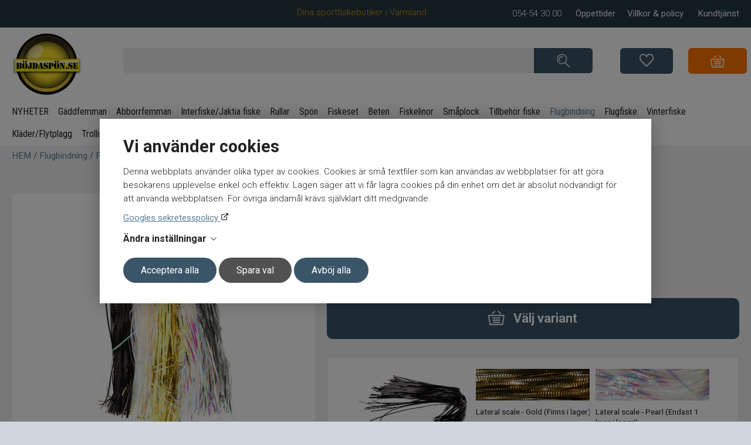

--- FILE ---
content_type: text/html; charset=UTF-8
request_url: https://www.bojdaspon.se/flugbindning/flash-fiber/flash/hedron-lateral-scale-44587
body_size: 29992
content:
<!DOCTYPE html>
<html lang="sv">

<head>

    <meta charset="utf-8" />
    <meta name="viewport" content="width=device-width" />

    <title>Hedron Lateral Scale böjdaspön.se</title>

    <meta name="generator" content="SiteSmart 5.0">
    <meta name="Description" content="Hedron Lateral Scale upptäck olika Flash och fiber för glittrande upplevelser. Köp det hos oss på böjdaspön.se" />
    <meta name="Keywords" content="" />
    <meta property="og:author" content="Mathilda Bjernersjö" />
    <meta property="og:description" content="Lateral Scale Lateral Scale är en bredare flash från Hedron. Varje fiber är ca 3 mm bred och med ett våfflat mönster, detta ger en otrolig reflexeffekt." />
    <meta property="og:image" content="https://www.bojdaspon.se/static/files/191/h1700-scaled.jpg" />
    <meta property="og:type" content="website" />
    <meta property="og:url" content="https://www.bojdaspon.se/flugbindning/flash-fiber/flash/hedron-lateral-scale-44587" />
    <meta property="og:title" content="Hedron Lateral Scale böjdaspön.se" />
    <link rel="Shortcut Icon" type="image/ico" href="https://www.bojdaspon.se/static/files/0/favicon.ico" />
    <link rel="canonical" href="https://www.bojdaspon.se/flugbindning/flash-fiber/flash/hedron-lateral-scale-44587" />

    <link href="https://www.bojdaspon.se/static/ext/foundation/styles/foundation-icons/foundation-icons.min.css" rel="stylesheet" type="text/css" />
    <link href="https://www.bojdaspon.se/static/styles/sitesmart.css?v=1758604110" rel="stylesheet" type="text/css" />
    <link href="https://www.bojdaspon.se/static/styles/templates/0/objects.css?v=1768911587" rel="stylesheet" type="text/css" />
    <link href="https://www.bojdaspon.se/static/styles/templates/0/structure.css?v=1769069717" rel="stylesheet" type="text/css" />
    <link href="https://www.bojdaspon.se/static/styles/templates/0/custom-0.css?v=1767876388" rel="stylesheet" type="text/css" />
    <link href="https://www.bojdaspon.se/static/styles/templates/19/structure.css?v=1765294851" rel="stylesheet" type="text/css" />
    <link href="https://www.bojdaspon.se/static/styles/pages/page-77.css?v=1767875849" rel="stylesheet" type="text/css" />

<script type="text/javascript">
    try {
    window.SS_SITE_CONFIG = new Proxy({
        SITESMART_SITE_URL: 'https://www.bojdaspon.se/',
        SITESMART_USER_ID: 0,
        SITESMART_ROUTE_PAGE_ID: 77,
        SITESMART_ROUTE_PRODUCT_ID: 259,
        SITESMART_ROUTE_START_PAGE: false,
        SITESMART_ROUTE_NAVIGATION_ID: 337,
        SITESMART_ROUTE_NAVIGATION_NAME: 'Flash till flugbindning',
        SITESMART_ROUTE_CATEGORY: true,
        SITESMART_ROUTE_CATEGORY_ID: 337,
        SITESMART_COOKIE_CONSENT_SET: false,
        SITESMART_COOKIES_ACCEPTED_NECESSARY: false,
        SITESMART_COOKIES_ACCEPTED_FUNCTIONAL: false,
        SITESMART_COOKIES_ACCEPTED_MARKETING: false,
        SITESMART_COOKIES_ACCEPTED_TRACKING: false,
        SITESMART_COOKIES_ACCEPTED_CUSTOM: false,
        SITESMART_COOKIE_CONSENT_GOOGLE_CONSENT_NEW_MODE: false,
        SITESMART_VERSION_ECOMMERCE_CART_CSS: 0,
        SITESMART_VERSION_ECOMMERCE_CHECKOUT_CSS: 0,
    }, {
        get: (target, prop, reciever) => {
            if (typeof target[prop] === 'undefined') return undefined;
            return target[prop];
        },
        set: (target, prop, value) => {
            const allowed = [];
            if (!prop || !allowed.includes(prop)) return false;
            target[prop] = value;
            return true;;
        }
    }
    );
} catch (error) {
    console.log('Error when defining site config', error);
}
</script>
<script type="application/ld+json">{
    "@context": "https:\/\/schema.org\/",
    "@type": "Product",
    "name": "Hedron Lateral Scale",
    "sku": "44587",
    "description": "Lateral Scale Lateral Scale \u00e4r en bredare flash fr\u00e5n Hedron. Varje fiber \u00e4r ca 3 mm bred och med ett v\u00e5fflat m\u00f6nster, detta ger en otrolig reflexeffekt.",
    "offers": {
        "@type": "Offer",
        "priceCurrency": "SEK",
        "price": "99.00",
        "itemCondition": "http:\/\/schema.org\/NewCondition",
        "availability": "InStock",
        "seller": {
            "@type": "Organization",
            "address": {
                "@type": "PostalAddress",
                "addressLocality": ", ",
                "postalCode": "",
                "streetAddress": ""
            },
            "email": "info@bojdaspon.se",
            "name": "F\u00f6retag",
            "telephone": ""
        }
    },
    "brand": {
        "@type": "Thing",
        "name": "xxx"
    },
    "image": "https:\/\/www.bojdaspon.se\/static\/files\/191\/h1700-scaled.jpg"
}</script><script src="https://www.bojdaspon.se/static/scripts/locales/sv_lang.js?v=1679389579"></script><script src="//ajax.googleapis.com/ajax/libs/jquery/1.11.0/jquery.min.js"></script><script src="//ajax.googleapis.com/ajax/libs/jqueryui/1.10.3/jquery-ui.min.js"></script><script src="https://www.bojdaspon.se/static/scripts/config.js.php"></script><script src="https://www.bojdaspon.se/static/scripts/sitesmart.min.js?v=1758604110"></script><script src="https://www.bojdaspon.se/static/scripts/templates/0/custom-0.js?v=1765357758" media data-sitesmart-page-js></script>
<!-- Google Tag Manager -->
<script>(function(w,d,s,l,i){w[l]=w[l]||[];w[l].push({'gtm.start':
new Date().getTime(),event:'gtm.js'});var f=d.getElementsByTagName(s)[0],
j=d.createElement(s),dl=l!='dataLayer'?'&l='+l:'';j.async=true;j.src=
'https://www.googletagmanager.com/gtm.js?id='+i+dl;f.parentNode.insertBefore(j,f);
})(window,document,'script','dataLayer','GTM-NX4KC8S');</script>
<!-- End Google Tag Manager -->

<script type="text/javascript">
    window.dataLayer = window.dataLayer || [];
    function gtag(){dataLayer.push(arguments);}
    gtag('consent', 'default', {
        'ad_storage': 'denied',
        'ad_user_data': 'denied',
        'ad_personalization': 'denied',
        'analytics_storage': 'denied',
        'functionality_storage': 'denied',
        'personalization_storage': 'denied',
        'security_storage': 'granted'
    });
</script>
<script async src="https://www.googletagmanager.com/gtag/js?id=GTM-NX4KC8S"></script>
<script type="text/javascript">
    window.dataLayer = window.dataLayer || [];
    function gtag(){dataLayer.push(arguments);}
    gtag('js', new Date());

    const TAG_ID = 'GTM-NX4KC8S';
    if (TAG_ID) {
        gtag('config', TAG_ID);
    }
</script>
<script>
var productData = new class {
 constructor() {
     this.productData = sessionStorage.getItem('productData');
     this.listProducts = [];
     this.productData = (this.productData === null) ? {}: JSON.parse(this.productData);
     this.sveaUserData = {};
 }
 addProductData(data){
    this.productData[data.id] = { 'position': data.position, 'list': data.list};
    sessionStorage.setItem('productData', JSON.stringify(this.productData));
  }
 addlistData(){
    return function(product) {
        if(product.id in this.productData){
           const listdata = this.productData[product.id];
           product.list = listdata.list;
           product.position = listdata.position;
        }
       return product;
    }.bind(this)
 }
 addListInfoToProduct(listName){
    return function(product, index) {
       product.list = listName;
       product.position = index +1;
       this.listProducts[product.id] = product;
    }.bind(this)
 }
  findProductData(product){
   var savedproductData = this.listProducts[product.id]
    if(product.id in this.listProducts) {
      return this.listProducts[product.id];
    }
    return product;
  }
sveaCheckoutUserData(userColumn, value) {
   this.sveaUserData[userColumn] = value;
   sessionStorage.setItem('sveaUserData', JSON.stringify(this.sveaUserData));
 }
 addSveaUserData(customerData) {
    let sveaUserData = sessionStorage.getItem('sveaUserData');
    sveaUserData = (sveaUserData === null) ? {}: JSON.parse(sveaUserData);
    if(!customerData?.email && sveaUserData?.email) {
       customerData.email = sveaUserData.email;
    }
   if(!customerData?.phone_number && sveaUserData?.phoneNumber && !sveaUserData.phoneNumber.includes("•")) {
       customerData.phone_number = sveaUserData.phoneNumber.replace(/^0+/, '+46');
   }
   const address = customerData?.address;
   if(!address?.first_name && sveaUserData?.firstName && sveaUserData?.lastName && sveaUserData?.postalCode && !sveaUserData?.addressLines) {
        customerData.address =  {
             first_name: sveaUserData.firstName,
             last_name: sveaUserData.lastName,
             postal_code: sveaUserData.postalCode,
             country: 'se'
       }
       if(sveaUserData?.streetAddress && !sveaUserData.streetAddress.includes("•")) {
          customerData.address.street = sveaUserData.streetAddress;
       }
       if(sveaUserData?.city && !sveaUserData.city.includes("•")) {
         customerData.address.city = sveaUserData.city;
       }
   }
   return customerData;
 }
}();
function findProductData(clickElement){
         let productElement = clickElement.closest('.content-wrapper');
         let productName = productElement.querySelector('.name').textContent; 
         let sku = productElement.querySelector('.sku meta').getAttribute('content');
         return  productData.findProductData({'name': productName, 'id': sku, 'list': ''});
}
function addclickEvent(div)
{
   div.querySelector('div.padding .image a').addEventListener('click', (event) => {
         let clickProduct = findProductData(event.currentTarget);
         productData.addProductData(clickProduct);
         dataLayer.push({
                  'event': 'eec.productClick',
                  'ecommerce': {
                       'currencyCode': "SEK",
                       'click': {
                          'actionField': {'list': clickProduct.list},
                          'products': [clickProduct]
                      }
                }
          })
     })
   const buyButton = div.querySelector('a.sitesmart-ecommerce-buy-button');
   if(buyButton){
    buyButton.addEventListener('click', (event) => {
         let clickProduct = findProductData(event.currentTarget);
         productData.addProductData(clickProduct);
         dataLayer.push({
                  'event': 'eec.addToCart',
                  'ecommerce': {
                       'currencyCode': "SEK",
                       'add': {
                          'actionField': {'list': clickProduct.list},
                          'products': [clickProduct]
                      }
                }
          })
     })
   }
   const addFavourite = div.querySelector('a.sitesmart-ecommerce-add-favourite');
   if(addFavourite){
      addFavourite.addEventListener('click', (event) => {
         let fav =  event.currentTarget;
         if(fav.classList.contains("sitesmart-favourite-active")) {
            return;
         }
         let clickProduct = findProductData(fav);
         dataLayer.push({
                  'event': 'add_to_wishlist',
                  'ecommerce': {
                       'currencyCode': "SEK",
                       'items': [clickProduct]
                }
          })
     })
   }
}
function wait_until_ready(fn){
if ( document.readyState !== 'loading' ) {
    return fn();

 }
else {
  document.addEventListener('DOMContentLoaded', function() {
                return fn();
            }, { once: true });
 }
}
</script>

<!-- Google tag (gtag.js) -->
<script async src="https://www.googletagmanager.com/gtag/js?id=AW-972916189">
</script>
<script>
  window.dataLayer = window.dataLayer || [];
  function gtag(){dataLayer.push(arguments);}
  gtag('js', new Date());

  gtag('config', 'AW-972916189');
</script><script type="text/javascript">
dataLayer.push({
  event: 'eec.detail',
  'ecommerce': {
   'currencyCode': "SEK",
    'detail': {
      'products': [{
        'name': "Hedron Lateral Scale",
        'id': '44587',
        'price': '99',
        'brand': "xxx",
        'category': "Flash till flugbindning"
       }].map(productData.addlistData())
     }
   }
});
wait_until_ready(function() {
const product = {
         'name': "Hedron Lateral Scale",
         'id': '44587',
         'price': '99',
         'brand': "xxx",
         'category': "Flash till flugbindning"
  };
let productWrapper = document.querySelector('.sitesmart-ecommerce-product-wrapper');
if(!productWrapper){
  return;
}
let addtoCartbutton = productWrapper.querySelector('.sitesmart-ecommerce-buy-button');
if(addtoCartbutton) {
addtoCartbutton.addEventListener('click', (event) => {
  product.quantity = event.currentTarget?.closest('form.sitesmart-ecommerce-add-to-cart')?.querySelector('input[name=quantity]')?.value;
  dataLayer.push({
    event: 'eec.addToCart',
    'ecommerce': {
     'currencyCode': "SEK",
      'add': {
        'products': [product].map(productData.addlistData())
       }
      }
    });
  })
}
let favbutton = productWrapper.querySelector('.sitesmart-ecommerce-add-favourite.add-favourite');
if(favbutton) {
 favbutton.addEventListener('click', (event) => {
  product.quantity = 1;
  dataLayer.push({
   "event": "add_to_wishlist", 'ecommerce' :{
        'currency': "SEK",
        'items': [product].map(productData.addlistData())
    }});
  })
 }
});

</script>

</head>
<body class="sitesmart-site-content">

<!-- Google Tag Manager (noscript) -->
<noscript><iframe src="https://www.googletagmanager.com/ns.html?id=GTM-NX4KC8S"
height="0" width="0" style="display:none;visibility:hidden"></iframe></noscript>
<!-- End Google Tag Manager (noscript) -->
    <div class="sitesmart-cookie-consent">

        <div class="sitesmart-cookie-consent__content">

            <p class="sitesmart-cookie-consent__header">Vi använder cookies</p>

            <p>
                Denna webbplats använder olika typer av cookies. Cookies är små textfiler som kan användas av webbplatser för att göra besökarens upplevelse enkel och effektiv. Lagen säger att vi får lagra cookies på din enhet om det är absolut nödvändigt för att använda webbplatsen. För övriga ändamål krävs självklart ditt medgivande.             </p>

                        <a href="https://business.safety.google/privacy/" target="_blank" class="sitesmart-cookie-consent-google-privacy-policy">
                Googles sekretesspolicy            </a>
            
            <p class="sitesmart-cookie-consent__toggle">
                Ändra inställningar                <svg xmlns="http://www.w3.org/2000/svg" width="16" height="16" fill="currentColor" class="bi bi-chevron-right" viewBox="0 0 16 16">
                    <path fill-rule="evenodd" d="M4.646 1.646a.5.5 0 0 1 .708 0l6 6a.5.5 0 0 1 0 .708l-6 6a.5.5 0 0 1-.708-.708L10.293 8 4.646 2.354a.5.5 0 0 1 0-.708z"/>
                </svg>
            </p>

            <form class="sitesmart-cookie-consent-form">

                <div class="fieldset">

                    <!-- <p>
                        Välj vilka cookies som ska inaktiveras                    </p> -->

                    <div class="sitesmart-cookie-consent-form__selection">	
                        
                                                    <span class="sitesmart-cookie-consent__section-wrapper">
                                <label
                                    id="necessary-label"
                                    class="sitesmart-toggle-switch sitesmart-toggle-switch--disabled sitesmart-toggle-switch--align-start"
                                    for="cookie-consent-necessary"
                                     disabled="disabled"                                >

                                    <input
                                        type="checkbox"
                                        class="sitesmart-toggle-switch__checkbox sitesmart-cookie-consent__checkbox"
                                        id="cookie-consent-necessary"
                                        name="cookie-consent-necessary"
                                        aria-labelledby="necessary-label necessary-description"
                                         checked="checked"                                         disabled="disabled"                                    />

                                    <span class="sitesmart-toggle-switch__track sitesmart-toggle-switch__track--disabled"></span>

                                    <span class="sitesmart-toggle-switch__label sitesmart-cookie-consent__section-toggle sitesmart-cookie-consent__section-toggle--main sitesmart-cookie-consent__section-name">
                                        Nödvändiga                                                                                <svg xmlns="http://www.w3.org/2000/svg" width="16" height="16" fill="currentColor" class="bi bi-chevron-right" viewBox="0 0 16 16">
                                            <path fill-rule="evenodd" d="M4.646 1.646a.5.5 0 0 1 .708 0l6 6a.5.5 0 0 1 0 .708l-6 6a.5.5 0 0 1-.708-.708L10.293 8 4.646 2.354a.5.5 0 0 1 0-.708z"/>
                                        </svg>
                                                                            </span>
                                </label>

                                <span class="sitesmart-toggle-switch__label sitesmart-cookie-consent__section sitesmart-cookie-consent__section--main">
                                                                        <label id="necessary-description" class="sitesmart-cookie-consent__section-description" for="cookie-consent-necessary">
                                        Nödvändiga cookies hjälper dig att göra en hemsida användbar, genom att aktivera grundläggande funktioner såsom sidnavigering åtkomst till säkra områden på hemsidan. Hemsidan kan inte fungera optimalt utan dessa cookies.                                     </label>
                                                                        <span class="sitesmart-cookie-consent__section-toggle-content sitesmart-cookie-consent__section-toggle-content--providers">
                                                                                <span class="sitesmart-cookie-consent__section-providers">
                                                                                        <span class="sitesmart-cookie-consent__provider">
                                                <p class="sitesmart-toggle-switch__label sitesmart-cookie-consent__section sitesmart-cookie-consent__section-toggle sitesmart-cookie-consent__section-name sitesmart-cookie-consent__provider-name">
                                                    bojdaspon.se                                                    <svg xmlns="http://www.w3.org/2000/svg" width="16" height="16" fill="currentColor" class="bi bi-chevron-right" viewBox="0 0 16 16">
                                                        <path fill-rule="evenodd" d="M4.646 1.646a.5.5 0 0 1 .708 0l6 6a.5.5 0 0 1 0 .708l-6 6a.5.5 0 0 1-.708-.708L10.293 8 4.646 2.354a.5.5 0 0 1 0-.708z"/>
                                                    </svg>
                                                </p>

                                                
                                                <span class="sitesmart-cookie-consent__section-toggle-content">
                                                    <span class="sitesmart-cookie-consent__provider-cookies">
                                                                                                                <span class="sitesmart-cookie-consent__provider-cookie">
                                                            <p class="sitesmart-cookie-consent__provider-cookie-name">
                                                                PHPSESSID                                                            </p>
                                                            <p class="sitesmart-cookie-consent__provider-cookie-description">
                                                                A necessary cookie for the sites functionality                                                            </p>
                                                            <span class="sitesmart-cookie-consent__provider-cookie-bottom">
                                                                <p class="sitesmart-cookie-consent__provider-cookie-duration">
                                                                    <strong>Maximal lagringstid:</strong>
                                                                    Session                                                                </p>
                                                                <p class="sitesmart-cookie-consent__provider-cookie-type">
                                                                    <strong>Typ:</strong>
                                                                    HTTP cookie                                                                </p>
                                                            </span>
                                                        </span>
                                                                                                                <span class="sitesmart-cookie-consent__provider-cookie">
                                                            <p class="sitesmart-cookie-consent__provider-cookie-name">
                                                                cookie-consent-set                                                            </p>
                                                            <p class="sitesmart-cookie-consent__provider-cookie-description">
                                                                This cookie is used to track whether the user has saved their consent choices                                                            </p>
                                                            <span class="sitesmart-cookie-consent__provider-cookie-bottom">
                                                                <p class="sitesmart-cookie-consent__provider-cookie-duration">
                                                                    <strong>Maximal lagringstid:</strong>
                                                                    1 year                                                                </p>
                                                                <p class="sitesmart-cookie-consent__provider-cookie-type">
                                                                    <strong>Typ:</strong>
                                                                    HTTP cookie                                                                </p>
                                                            </span>
                                                        </span>
                                                                                                                <span class="sitesmart-cookie-consent__provider-cookie">
                                                            <p class="sitesmart-cookie-consent__provider-cookie-name">
                                                                cookie-consent-set-timestamp                                                            </p>
                                                            <p class="sitesmart-cookie-consent__provider-cookie-description">
                                                                This cookie is used to track the date and time when the user saved their consent choices                                                            </p>
                                                            <span class="sitesmart-cookie-consent__provider-cookie-bottom">
                                                                <p class="sitesmart-cookie-consent__provider-cookie-duration">
                                                                    <strong>Maximal lagringstid:</strong>
                                                                    1 year                                                                </p>
                                                                <p class="sitesmart-cookie-consent__provider-cookie-type">
                                                                    <strong>Typ:</strong>
                                                                    HTTP cookie                                                                </p>
                                                            </span>
                                                        </span>
                                                                                                                <span class="sitesmart-cookie-consent__provider-cookie">
                                                            <p class="sitesmart-cookie-consent__provider-cookie-name">
                                                                cookie-consent-necessary                                                            </p>
                                                            <p class="sitesmart-cookie-consent__provider-cookie-description">
                                                                This cookie is used to track whether the user has consented to "necessary" cookies                                                            </p>
                                                            <span class="sitesmart-cookie-consent__provider-cookie-bottom">
                                                                <p class="sitesmart-cookie-consent__provider-cookie-duration">
                                                                    <strong>Maximal lagringstid:</strong>
                                                                    1 year                                                                </p>
                                                                <p class="sitesmart-cookie-consent__provider-cookie-type">
                                                                    <strong>Typ:</strong>
                                                                    HTTP cookie                                                                </p>
                                                            </span>
                                                        </span>
                                                                                                                <span class="sitesmart-cookie-consent__provider-cookie">
                                                            <p class="sitesmart-cookie-consent__provider-cookie-name">
                                                                cookie-consent-marketing                                                            </p>
                                                            <p class="sitesmart-cookie-consent__provider-cookie-description">
                                                                This cookie is used to track whether the user has consented to "marketing" cookies                                                            </p>
                                                            <span class="sitesmart-cookie-consent__provider-cookie-bottom">
                                                                <p class="sitesmart-cookie-consent__provider-cookie-duration">
                                                                    <strong>Maximal lagringstid:</strong>
                                                                    1 year                                                                </p>
                                                                <p class="sitesmart-cookie-consent__provider-cookie-type">
                                                                    <strong>Typ:</strong>
                                                                    HTTP cookie                                                                </p>
                                                            </span>
                                                        </span>
                                                                                                                <span class="sitesmart-cookie-consent__provider-cookie">
                                                            <p class="sitesmart-cookie-consent__provider-cookie-name">
                                                                cookie-consent-tracking                                                            </p>
                                                            <p class="sitesmart-cookie-consent__provider-cookie-description">
                                                                This cookie is used to track whether the user has consented to "tracking" cookies                                                            </p>
                                                            <span class="sitesmart-cookie-consent__provider-cookie-bottom">
                                                                <p class="sitesmart-cookie-consent__provider-cookie-duration">
                                                                    <strong>Maximal lagringstid:</strong>
                                                                    1 year                                                                </p>
                                                                <p class="sitesmart-cookie-consent__provider-cookie-type">
                                                                    <strong>Typ:</strong>
                                                                    HTTP cookie                                                                </p>
                                                            </span>
                                                        </span>
                                                                                                                <span class="sitesmart-cookie-consent__provider-cookie">
                                                            <p class="sitesmart-cookie-consent__provider-cookie-name">
                                                                cookie-consent-custom                                                            </p>
                                                            <p class="sitesmart-cookie-consent__provider-cookie-description">
                                                                This cookie is used to track whether the user has consented to "preferences" cookies                                                            </p>
                                                            <span class="sitesmart-cookie-consent__provider-cookie-bottom">
                                                                <p class="sitesmart-cookie-consent__provider-cookie-duration">
                                                                    <strong>Maximal lagringstid:</strong>
                                                                    1 year                                                                </p>
                                                                <p class="sitesmart-cookie-consent__provider-cookie-type">
                                                                    <strong>Typ:</strong>
                                                                    HTTP cookie                                                                </p>
                                                            </span>
                                                        </span>
                                                                                                                <span class="sitesmart-cookie-consent__provider-cookie">
                                                            <p class="sitesmart-cookie-consent__provider-cookie-name">
                                                                ecommerceFavourite                                                            </p>
                                                            <p class="sitesmart-cookie-consent__provider-cookie-description">
                                                                This cookie is used to track which products the user has favourited                                                            </p>
                                                            <span class="sitesmart-cookie-consent__provider-cookie-bottom">
                                                                <p class="sitesmart-cookie-consent__provider-cookie-duration">
                                                                    <strong>Maximal lagringstid:</strong>
                                                                    1 year                                                                </p>
                                                                <p class="sitesmart-cookie-consent__provider-cookie-type">
                                                                    <strong>Typ:</strong>
                                                                    HTTP cookie                                                                </p>
                                                            </span>
                                                        </span>
                                                                                                                <span class="sitesmart-cookie-consent__provider-cookie">
                                                            <p class="sitesmart-cookie-consent__provider-cookie-name">
                                                                ecommerceCartToken                                                            </p>
                                                            <p class="sitesmart-cookie-consent__provider-cookie-description">
                                                                A necessary cookie for the sites functionality. It's required to keep track of your shopping cart.                                                            </p>
                                                            <span class="sitesmart-cookie-consent__provider-cookie-bottom">
                                                                <p class="sitesmart-cookie-consent__provider-cookie-duration">
                                                                    <strong>Maximal lagringstid:</strong>
                                                                    1 year                                                                </p>
                                                                <p class="sitesmart-cookie-consent__provider-cookie-type">
                                                                    <strong>Typ:</strong>
                                                                    HTTP cookie                                                                </p>
                                                            </span>
                                                        </span>
                                                                                                            </span>
                                                </span>
                                            </span>
                                                                                    </span>
                                                                            </span>
                                </span>
                            </span>
                        
                                                    <span class="sitesmart-cookie-consent__section-wrapper">
                                <label
                                    id="ad-storage-label"
                                    class="sitesmart-toggle-switch sitesmart-toggle-switch--align-start"
                                    for="cookie-consent-ad-storage"
                                                                    >

                                    <input
                                        type="checkbox"
                                        class="sitesmart-toggle-switch__checkbox sitesmart-cookie-consent__checkbox"
                                        id="cookie-consent-ad-storage"
                                        name="cookie-consent-ad-storage"
                                        aria-labelledby="ad-storage-label ad-storage-description"
                                         checked="checked"                                                                            />

                                    <span class="sitesmart-toggle-switch__track"></span>

                                    <span class="sitesmart-toggle-switch__label sitesmart-cookie-consent__section-name">
                                        Marknadsföring                                                                            </span>
                                </label>

                                <span class="sitesmart-toggle-switch__label sitesmart-cookie-consent__section sitesmart-cookie-consent__section--main">
                                                                        <label id="ad-storage-description" class="sitesmart-cookie-consent__section-description" for="cookie-consent-ad-storage">
                                        Genom att välja detta alternativ samtycker du till att vi använder viss trafikinformation relaterad till vår annonsering via Google. Detta kan inkludera för oss värdefull data om användarbeteende, preferenser samt genomförda köp.                                    </label>
                                                                        <span class="sitesmart-cookie-consent__section-toggle-content sitesmart-cookie-consent__section-toggle-content--providers">
                                                                            </span>
                                </span>
                            </span>
                        
                                                    <span class="sitesmart-cookie-consent__section-wrapper">
                                <label
                                    id="ad-personalization-label"
                                    class="sitesmart-toggle-switch sitesmart-toggle-switch--align-start"
                                    for="cookie-consent-ad-personalization"
                                                                    >

                                    <input
                                        type="checkbox"
                                        class="sitesmart-toggle-switch__checkbox sitesmart-cookie-consent__checkbox"
                                        id="cookie-consent-ad-personalization"
                                        name="cookie-consent-ad-personalization"
                                        aria-labelledby="ad-personalization-label ad-personalization-description"
                                         checked="checked"                                                                            />

                                    <span class="sitesmart-toggle-switch__track"></span>

                                    <span class="sitesmart-toggle-switch__label sitesmart-cookie-consent__section-name">
                                        Personalisering                                                                            </span>
                                </label>

                                <span class="sitesmart-toggle-switch__label sitesmart-cookie-consent__section sitesmart-cookie-consent__section--main">
                                                                        <label id="ad-personalization-description" class="sitesmart-cookie-consent__section-description" for="cookie-consent-ad-personalization">
                                        Genom att välja detta alternativ samtycker du till att vi använder information om dig för att skapa och visa personligt anpassat innehåll baserat på dina intressen och preferenser. Vi gör det i avsikt att förbättra din upplevelse av vår webbplats.                                    </label>
                                                                        <span class="sitesmart-cookie-consent__section-toggle-content sitesmart-cookie-consent__section-toggle-content--providers">
                                                                            </span>
                                </span>
                            </span>
                        
                                                    <span class="sitesmart-cookie-consent__section-wrapper">
                                <label
                                    id="analytics-storage-label"
                                    class="sitesmart-toggle-switch sitesmart-toggle-switch--align-start"
                                    for="cookie-consent-analytics-storage"
                                                                    >

                                    <input
                                        type="checkbox"
                                        class="sitesmart-toggle-switch__checkbox sitesmart-cookie-consent__checkbox"
                                        id="cookie-consent-analytics-storage"
                                        name="cookie-consent-analytics-storage"
                                        aria-labelledby="analytics-storage-label analytics-storage-description"
                                         checked="checked"                                                                            />

                                    <span class="sitesmart-toggle-switch__track"></span>

                                    <span class="sitesmart-toggle-switch__label sitesmart-cookie-consent__section-name">
                                        Statistik                                                                            </span>
                                </label>

                                <span class="sitesmart-toggle-switch__label sitesmart-cookie-consent__section sitesmart-cookie-consent__section--main">
                                                                        <label id="analytics-storage-description" class="sitesmart-cookie-consent__section-description" for="cookie-consent-analytics-storage">
                                        Genom att välja detta alternativ samtycker du till att vi använder spårningsverktyg för att samla in och analysera information om hur du (anonymt) använder vår webbplats. Detta hjälper oss att förstå och förbättra din och andras upplevelse.                                    </label>
                                                                        <span class="sitesmart-cookie-consent__section-toggle-content sitesmart-cookie-consent__section-toggle-content--providers">
                                                                            </span>
                                </span>
                            </span>
                        
                        
                    </div>

                </div>

                
                <p>
                    <button
                        class="sitesmart-cookie-consent__save-all">Acceptera alla</button>
                    <button
                        class="sitesmart-cookie-consent__save-selection">Spara val</button>
                    <button
                        class="sitesmart-cookie-consent__deny-all">Avböj alla</button>
                </p>

            </form>

        </div>

    </div>

    <div class="sitesmart-cookie-consent-settings sitesmart-cookie-consent-settings--bottom-left">
        <svg xmlns="http://www.w3.org/2000/svg" height="24px" viewBox="0 -960 960 960" width="24px" fill="#222">
            <path d="M480-80q-83 0-156-31.5T197-197q-54-54-85.5-127T80-480q0-75 29-147t81-128.5q52-56.5 125-91T475-881q21 0 43 2t45 7q-9 45 6 85t45 66.5q30 26.5 71.5 36.5t85.5-5q-26 59 7.5 113t99.5 56q1 11 1.5 20.5t.5 20.5q0 82-31.5 154.5t-85.5 127q-54 54.5-127 86T480-80Zm-60-480q25 0 42.5-17.5T480-620q0-25-17.5-42.5T420-680q-25 0-42.5 17.5T360-620q0 25 17.5 42.5T420-560Zm-80 200q25 0 42.5-17.5T400-420q0-25-17.5-42.5T340-480q-25 0-42.5 17.5T280-420q0 25 17.5 42.5T340-360Zm260 40q17 0 28.5-11.5T640-360q0-17-11.5-28.5T600-400q-17 0-28.5 11.5T560-360q0 17 11.5 28.5T600-320ZM480-160q122 0 216.5-84T800-458q-50-22-78.5-60T683-603q-77-11-132-66t-68-132q-80-2-140.5 29t-101 79.5Q201-644 180.5-587T160-480q0 133 93.5 226.5T480-160Zm0-324Z"/>
        </svg>
    </div>

    <nav class="sitesmartMobileNavi sitesmartMobileNavi--top sitesmart-hide-md sitesmart-hide-lg  sitesmartMobileNavi--hideOnScroll"
    data-items="Menu,Logo,Search,Cart"></nav>
<div class="pure-g-r"><div class="   pure-u-1-1 ssc  ssd-38"><div class="pure-g-r"><div class="   pure-u-1-1   ssd-37"><div class="pure-g-r"><div  class="pure-u-lg-14-24 pure-u-md-12-24 sitesmart-hide-sm sitesmart-hide ssd-36"><div class="object-2109 ">
<p style="text-align: right;"><span style="color: rgb(238, 148, 6);">Dina sportfiskebutiker i Värmland</span></p></div>
</div><div  class="pure-u-lg-10-24 pure-u-md-12-24 sitesmart-hide-sm sitesmart-hide ssd-34"><div class="object-2110 ">
<p style="text-align: right;"><span style="color: rgb(255, 255, 255);">054-54 30 00&nbsp; &nbsp; &nbsp;&nbsp;<span style="color: rgb(255, 255, 255);"><a href="https://www.bojdaspon.se/kundtjanst" class="sitesmart-internal-link" title="Se våra öppettider"><span style="color: rgb(255, 255, 255);"><span style="color: rgb(242, 242, 242);">Öppettider</span></span></a> </span> &nbsp;&nbsp; &nbsp;<a href="https://www.bojdaspon.se/villkor" class="sitesmart-internal-link" title="Villkor &amp; policy "><span style="color: rgb(242, 242, 242);">Villkor &amp; policy</span>&nbsp;</a> &nbsp;&nbsp; &nbsp;<a href="https://www.bojdaspon.se/kundtjanst" class="sitesmart-internal-link" title="Kundtjänst"><span><span style="color: rgb(242, 242, 242);">Kundtjänst</span></span></a></span></p></div>
</div></div></div></div></div></div><div class="pure-g-r"><div class="pure-u-lg-1-1 pure-u-md-1-1 sitesmart-hide-sm sitesmart-hide ssc ssd-39"><div class="pure-g-r"><div class="pure-u-lg-1-1 pure-u-md-1-1 sitesmart-hide-sm sitesmart-hide ssc ssd-18"><div class="pure-g-r"><div  class="pure-u-lg-4-24 pure-u-md-4-24 sitesmart-hide-sm sitesmart-hide   ssd-31"><a href="https://www.bojdaspon.se/start" class="sitesmart-internal" title="Till startsidan"><img src="https://www.bojdaspon.se/static/files/3/bojdaspon-logo-knapp.png" alt="Logotype för bojdaspon.se, ser ut som en rund gul knapp" class="object-883" /></a></div><div  class="pure-u-lg-16-24 pure-u-md-16-24 sitesmart-hide-sm sitesmart-hide ssd-33"></div><div  class="pure-u-lg-2-24 pure-u-md-2-24 sitesmart-hide-sm sitesmart-hide   ssd-634"></div><div  class="pure-u-lg-2-24 pure-u-md-4-24 sitesmart-hide-sm sitesmart-hide   ssd-32"><div class="object-13572 ">
<div class="s-ec-cart s-ec-cart--small s-ec-cart--css-0 s-ec-cart--css-0--small" id="s-ec-cart--small-13572" data-objectId="13572"></div></div>
<div class="object-13571 ">
<div
	class="sitesmartEcommerceCombined"
	data-sitesmart-object-id="13571"
	>

	
<div class="sitesmartEcommerceCombined__searchPopup">

    <div class="sitesmartEcommerceCombined__searchPopupCenter">

        <form class="sitesmart-ecommerce-search-form" method="get" name="sitesmart-ecommerce-search" action="https://www.bojdaspon.se/sokresultat">

            <input data-sitesmart-live-search-1="https://www.bojdaspon.se/@/Ecommerce/Search/?action=live"                   data-show-only-in-stock="0"
                   class="sitesmart-ecommerce-search"
                   type="text"
                   name="search"
                   placeholder="Sök i butiken">

        </form>

    </div>

</div>
<ul class="sitesmartEcommerceCombined__items"><li class="sitesmartEcommerceCombined__item sitesmartEcommerceCombined__item--search"><a class="sitesmartEcommerceCombined__itemContent sitesmartEcommerceCombined__itemContent--pointer"><img class="lazyload" itemprop="image" data-src="https://www.bojdaspon.se/static/files/0/ecommerce-icon-search.svg" alt="sök-ikon förstoringsglas"></a></li><li class="sitesmartEcommerceCombined__item sitesmartEcommerceCombined__item--wishlist"><a href="https://www.bojdaspon.se/e-handel-favoriter-standard" class="sitesmartEcommerceCombined__itemContent sitesmartEcommerceCombined__itemContent--pointer sitesmartEcommerceCombined__itemContent--pointer"><p class="no">0</p><img class="lazyload" itemprop="image" data-src="https://www.bojdaspon.se/static/files/0/ecommerce-icon-wishlist-header.svg" alt="Ikon i form av ett hjärta - favoriter"></a></li></ul>
</div>



</div>
</div><div class="pure-u-lg-1-1 pure-u-md-1-1 sitesmart-hide-sm sitesmart-hide   ssd-30"><ul class="sitesmart-navi top">        <li >        <a                      data-navi-level="1"                      href="https://www.bojdaspon.se/nyheter">                        NYHETER                </a>            </li>        <li >        <a                      data-navi-level="1"                      data-has-sub="true"                      href="https://www.bojdaspon.se/gaddfemman">                        Gäddfemman                </a>                <div class="navi-sub-wrapper">                 <div class="center">                <ul class="sitesmart-navi sub">                                        <li>                        <a  href="https://www.bojdaspon.se/gaddfemman-jiggar">Gäddfemman jiggar</a>                                            </li>                                        <li>                        <a  href="https://www.bojdaspon.se/gaddfemman-spon-och-rullar">Gäddfemman spön och rullar</a>                                            </li>                                        <li>                        <a  href="https://www.bojdaspon.se/gaddfemman-beten">Gäddfemman beten</a>                                            </li>                                        <li>                        <a  href="https://www.bojdaspon.se/gaddfemman-betespaket">Gäddfemman betespaket</a>                                            </li>                                        <li>                        <a  href="https://www.bojdaspon.se/gaddfemman-fardiga-set">Gäddfemman färdiga set</a>                                            </li>                                    </ul>            </div>        </div>            </li>        <li >        <a                      data-navi-level="1"                      data-has-sub="true"                      href="https://www.bojdaspon.se/abborrfemman">                        Abborrfemman                </a>                <div class="navi-sub-wrapper">                 <div class="center">                <ul class="sitesmart-navi sub">                                        <li>                        <a  href="https://www.bojdaspon.se/abborrfemman-jiggar">Abborrfemman jiggar</a>                                            </li>                                        <li>                        <a  href="https://www.bojdaspon.se/abborrfemman-betespaket">Abborrfemman betespaket</a>                                            </li>                                        <li>                        <a  href="https://www.bojdaspon.se/abborrfemman-fardiga-set">Abborrfemman färdiga set</a>                                            </li>                                        <li>                        <a  href="https://www.bojdaspon.se/abborrfemman-hardbeten">Abborrfemman hårdbeten</a>                                            </li>                                        <li>                        <a  href="https://www.bojdaspon.se/abborrfemman-spon-och-rullar">Abborrfemman spön och rullar</a>                                            </li>                                    </ul>            </div>        </div>            </li>        <li >        <a                      data-navi-level="1"                      data-has-sub="true"                      href="https://www.bojdaspon.se/interfiske">                        Interfiske/Jaktia fiske                </a>                <div class="navi-sub-wrapper">                 <div class="center">                <ul class="sitesmart-navi sub">                                        <li>                        <a  href="https://www.bojdaspon.se/interfiske/interfiske/jaktia-fiske/interfiske-jiggar-och-spinnare">Interfiske jiggar och spinnare</a>                                            </li>                                        <li>                        <a  href="https://www.bojdaspon.se/interfiske/interfiske/jaktia-fiske/interfiske-solglasogon">Interfiske solglasögon</a>                                            </li>                                        <li>                        <a  href="https://www.bojdaspon.se/interfiske/interfiske/jaktia-fiske/interfiske--fiskeset">Interfiske fiskeset</a>                                            </li>                                        <li>                        <a  href="https://www.bojdaspon.se/interfiske/interfiske/jaktia-fiske/interfiske--beten">Interfiske hårdbeten</a>                                            </li>                                        <li>                        <a  href="https://www.bojdaspon.se/interfiske/interfiske/jaktia-fiske/interfiske-fiskespon">Interfiske fiskespön</a>                                            </li>                                        <li>                        <a  href="https://www.bojdaspon.se/interfiske/interfiske/jaktia-fiske/interfiske-fiskerullar">Interfiske fiskerullar</a>                                            </li>                                        <li>                        <a  href="https://www.bojdaspon.se/interfiske/interfiske/jaktia-fiske/interfiske-fiskelinor">Interfiske fiskelinor</a>                                            </li>                                        <li>                        <a  href="https://www.bojdaspon.se/interfiske/interfiske/jaktia-fiske/interfiske-klader-och-tillbehor">Interfiske kläder och tillbehör</a>                                            </li>                                        <li>                        <a  href="https://www.bojdaspon.se/interfiske/interfiske/jaktia-fiske/interfiske-tafsar-och-smaplock">Interfiske tafsar och småplock</a>                                            </li>                                    </ul>            </div>        </div>            </li>        <li >        <a                      data-navi-level="1"                      data-has-sub="true"                      href="https://www.bojdaspon.se/fiskerullar">                        Rullar                </a>                <div class="navi-sub-wrapper">                 <div class="center">                <ul class="sitesmart-navi sub">                                        <li>                        <a  href="https://www.bojdaspon.se/fiskerullar/haspelrullar">Haspelrullar</a>                                            </li>                                        <li>                        <a  href="https://www.bojdaspon.se/fiskerullar/spinnrullar">Spinnrullar</a>                                            </li>                                        <li>                        <a  href="https://www.bojdaspon.se/fiskerullar/havsfiskerullar">Havsfiskerullar</a>                                            </li>                                        <li>                        <a  href="https://www.bojdaspon.se/fiskerullar/trollingrullar">Trollingrullar</a>                                            </li>                                        <li>                        <a  href="https://www.bojdaspon.se/fiskerullar/flugfiskerullar">Flugrullar</a>                                            </li>                                        <li>                        <a  href="https://www.bojdaspon.se/fiskerullar/tillbehor-fiskerullar">Tillbehör fiskerullar</a>                                            </li>                                    </ul>            </div>        </div>            </li>        <li >        <a                      data-navi-level="1"                      data-has-sub="true"                      href="https://www.bojdaspon.se/fiskespon">                        Spön                </a>                <div class="navi-sub-wrapper">                 <div class="center">                <ul class="sitesmart-navi sub">                                        <li>                        <a  href="https://www.bojdaspon.se/fiskespon/spon-till-adelfisk">Spön till ädelfiske</a>                                            </li>                                        <li>                        <a  href="https://www.bojdaspon.se/spon-till-flugfiske">Spön till flugfiske</a>                                            </li>                                        <li>                        <a  href="https://www.bojdaspon.se/fiskespon/gaddfiske">Spön för gäddfiske</a>                                            </li>                                        <li>                        <a  href="https://www.bojdaspon.se/fiskespon/spon-till-abborrfiske">Spön till abborrfiske</a>                                            </li>                                        <li>                        <a  href="https://www.bojdaspon.se/fiskespon/havsfiskespon">Havsfiskespön</a>                                            </li>                                        <li>                        <a  href="https://www.bojdaspon.se/fiskespon/haspelspon">Haspelspön</a>                                            </li>                                        <li>                        <a  href="https://www.bojdaspon.se/fiskespon/spinnspon">Spinnspön</a>                                            </li>                                        <li>                        <a  href="https://www.bojdaspon.se/fiskespon/teleskopspon">Teleskopspön</a>                                            </li>                                        <li>                        <a  href="https://www.bojdaspon.se/fiskespon/vertikalspon">Vertikalspön</a>                                            </li>                                        <li>                        <a  href="https://www.bojdaspon.se/fiskespon/trollingspon">Trollingspön</a>                                            </li>                                        <li>                        <a  href="https://www.bojdaspon.se/fiskespon/metspon">Metspön</a>                                            </li>                                    </ul>            </div>        </div>            </li>        <li >        <a                      data-navi-level="1"                      data-has-sub="true"                      href="https://www.bojdaspon.se/fiskeset">                        Fiskeset                </a>                <div class="navi-sub-wrapper">                 <div class="center">                <ul class="sitesmart-navi sub">                                        <li>                        <a  href="https://www.bojdaspon.se/fiskeset/fiskeset-for-gadda">Fiskeset för gädda</a>                                            </li>                                        <li>                        <a  href="https://www.bojdaspon.se/fiskeset/fiskeset-for-adelfisk">Fiskeset för ädelfisk</a>                                            </li>                                        <li>                        <a  href="https://www.bojdaspon.se/fiskeset/fiskeset-for-abborre">Fiskeset för abborre</a>                                            </li>                                        <li>                        <a  href="https://www.bojdaspon.se/fiskeset/flugfiskeset">Flugfiskeset</a>                                            </li>                                        <li>                        <a  href="https://www.bojdaspon.se/fiskeset/havsfiskeset">Havsfiskeset</a>                                            </li>                                        <li>                        <a  href="https://www.bojdaspon.se/fiskeset/trollingset">Trollingset</a>                                            </li>                                        <li>                        <a  href="https://www.bojdaspon.se/fiskeset/spinnfiskeset">Spinnfiskeset</a>                                            </li>                                        <li>                        <a  href="https://www.bojdaspon.se/fiskeset/vertikalset">Vertikalset</a>                                            </li>                                        <li>                        <a  href="https://www.bojdaspon.se/fiskeset/jerkbaitset">Jerkbaitset</a>                                            </li>                                        <li>                        <a  href="https://www.bojdaspon.se/fiskeset/fiskeset-for-barn">Fiskeset för barn</a>                                            </li>                                        <li>                        <a  href="https://www.bojdaspon.se/fiskeset/haspelset">Haspelset</a>                                            </li>                                    </ul>            </div>        </div>            </li>        <li >        <a                      data-navi-level="1"                      data-has-sub="true"                      href="https://www.bojdaspon.se/beten-fiske">                        Beten                </a>                <div class="navi-sub-wrapper">                 <div class="center">                <ul class="sitesmart-navi sub">                                        <li>                        <a  href="https://www.bojdaspon.se/beten-fiske/betessortiment">Betessortiment</a>                                            </li>                                        <li>                        <a  href="https://www.bojdaspon.se/fiske-beten/handgjorda-beten">Handgjorda beten</a>                                            </li>                                        <li>                        <a  href="https://www.bojdaspon.se/beten-fiske/jiggar">Jiggar</a>                                            </li>                                        <li>                        <a  href="https://www.bojdaspon.se/beten-fiske/jerkbaits-tailbaits">Jerkbaits - tailbaits</a>                                            </li>                                        <li>                        <a  href="https://www.bojdaspon.se/beten-fiske/wobbler">Wobbler</a>                                            </li>                                        <li>                        <a  href="https://www.bojdaspon.se/beten-fiske/vibrationsbeten">Vibrationsbeten Bladebaits</a>                                            </li>                                        <li>                        <a  href="https://www.bojdaspon.se/beten-fiske/ytbeten">Ytbeten</a>                                            </li>                                        <li>                        <a  href="https://www.bojdaspon.se/beten-fiske/gaddspinnare">Gäddspinnare</a>                                            </li>                                        <li>                        <a  href="https://www.bojdaspon.se/beten-fiske/spinnare">Spinnare</a>                                            </li>                                        <li>                        <a  href="https://www.bojdaspon.se/beten-fiske/skeddrag">Skeddrag</a>                                            </li>                                        <li>                        <a  href="https://www.bojdaspon.se/beten-fiske/havsfiske">Havsfiske</a>                                            </li>                                        <li>                        <a  href="https://www.bojdaspon.se/beten-fiske/powerbait-gulp">PowerBait/Gulp</a>                                            </li>                                        <li>                        <a  href="https://www.bojdaspon.se/beten-fiske/trollingbeten">Trollingbeten</a>                                            </li>                                        <li>                        <a  href="https://www.bojdaspon.se/spinnflugor">Spinnflugor</a>                                            </li>                                    </ul>            </div>        </div>            </li>        <li >        <a                      data-navi-level="1"                      data-has-sub="true"                      href="https://www.bojdaspon.se/fiskelinor">                        Fiskelinor                </a>                <div class="navi-sub-wrapper">                 <div class="center">                <ul class="sitesmart-navi sub">                                        <li>                        <a  href="https://www.bojdaspon.se/fiskelinor/bulk-linor">Bulklinor</a>                                            </li>                                        <li>                        <a  href="https://www.bojdaspon.se/fiskelinor/nylonlinor">Nylonlinor</a>                                            </li>                                        <li>                        <a  href="https://www.bojdaspon.se/fiskelinor/flatlinor">Flätlinor</a>                                            </li>                                        <li>                        <a  href="https://www.bojdaspon.se/fiskelinor/fluorocarbonlinor">Fluorocarbonlinor</a>                                            </li>                                    </ul>            </div>        </div>            </li>        <li >        <a                      data-navi-level="1"                      data-has-sub="true"                      href="https://www.bojdaspon.se/fiskeredskap-smaplock">                        Småplock                </a>                <div class="navi-sub-wrapper">                 <div class="center">                <ul class="sitesmart-navi sub">                                        <li>                        <a  href="https://www.bojdaspon.se/fiskeredskap-smaplock/ned-heads">Ned heads</a>                                            </li>                                        <li>                        <a  href="https://www.bojdaspon.se/fiskeredskap-smaplock/tafsar">Tafsar</a>                                            </li>                                        <li>                        <a  href="https://www.bojdaspon.se/fiskeredskap-smaplock/fardiga-riggar-stinger">Färdiga riggar/stinger</a>                                            </li>                                        <li>                        <a  href="https://www.bojdaspon.se/fiskeredskap-smaplock/spinnerriggar-blades">Spinneriggar & blades</a>                                            </li>                                        <li>                        <a  href="https://www.bojdaspon.se/fiskeredskap-smaplock/jiggskallar-skruvskallar-shallowskruv">Jiggskallar skruvskallar shallowskruv</a>                                            </li>                                        <li>                        <a  href="https://www.bojdaspon.se/fiskeredskap-smaplock/beteslas-lekande-ringar">Beteslås, lekande, ringar</a>                                            </li>                                        <li>                        <a  href="https://www.bojdaspon.se/fiskeredskap-smaplock/krok">Krokar</a>                                            </li>                                        <li>                        <a  href="https://www.bojdaspon.se/fiskeredskap-smaplock/parlor-kulor-krympslang">Pärlor Kulor Krympslang</a>                                            </li>                                        <li>                        <a  href="https://www.bojdaspon.se/fiskeredskap-smaplock/bly-sanken-vikter">Bly Sänken Vikter</a>                                            </li>                                        <li>                        <a  href="https://www.bojdaspon.se/fiskeredskap-smaplock/dropshot-texas-carolina-finessfiske">Dropshot Texas Carolina Finessfiske</a>                                            </li>                                        <li>                        <a  href="https://www.bojdaspon.se/fiskeredskap-smaplock/spikes">Spikes</a>                                            </li>                                        <li>                        <a  href="https://www.bojdaspon.se/fiskeredskap-smaplock/rasselkammare">Rasselkammare</a>                                            </li>                                    </ul>            </div>        </div>            </li>        <li >        <a                      data-navi-level="1"                      data-has-sub="true"                      href="https://www.bojdaspon.se/fiske-tillbehor">                        Tillbehör fiske                </a>                <div class="navi-sub-wrapper">                 <div class="center">                <ul class="sitesmart-navi sub">                                        <li>                        <a  href="https://www.bojdaspon.se/fiske-tillbehor/forvaring">Förvaring</a>                                            </li>                                        <li>                        <a  href="https://www.bojdaspon.se/fiske-tillbehor/ram-mounts-produkter">RAM produkter</a>                                            </li>                                        <li>                        <a  href="https://www.bojdaspon.se/termosar-och-kylvaskor">Termosar och kylväskor</a>                                            </li>                                        <li>                        <a  href="https://www.bojdaspon.se/fiske-tillbehor/havar-mm">Håvar, mm</a>                                            </li>                                        <li>                        <a  href="https://www.bojdaspon.se/fiske-tillbehor/vaga-och-mata">Väga och mäta</a>                                            </li>                                        <li>                        <a  href="https://www.bojdaspon.se/fiske-tillbehor/verktyg">Verktyg</a>                                            </li>                                        <li>                        <a  href="https://www.bojdaspon.se/fiske-tillbehor/knivar">Knivar</a>                                            </li>                                        <li>                        <a  href="https://www.bojdaspon.se/fiske-tillbehor/lim">Lim</a>                                            </li>                                        <li>                        <a  href="https://www.bojdaspon.se/fiske-tillbehor/elektronik">Elektronik</a>                                            </li>                                        <li>                        <a  href="https://www.bojdaspon.se/fiske-tillbehor/rullvard">Rullvård</a>                                            </li>                                        <li>                        <a  href="https://www.bojdaspon.se/fiske-tillbehor/spohallare">Spöhållare</a>                                            </li>                                        <li>                        <a  href="https://www.bojdaspon.se/fiske-tillbehor/markorer">Markörer</a>                                            </li>                                        <li>                        <a  href="https://www.bojdaspon.se/fiske-tillbehor/doftmedel-farger">Doftmedel och färger</a>                                            </li>                                        <li>                        <a  href="https://www.bojdaspon.se/fiske-tillbehor/mete">Mete</a>                                            </li>                                        <li>                        <a  href="https://www.bojdaspon.se/fiske-tillbehor/ovrigt">Övrigt</a>                                            </li>                                    </ul>            </div>        </div>            </li>        <li  class="active">        <a            class="active"           data-navi-level="1"                      data-has-sub="true"                      href="https://www.bojdaspon.se/flugbindning">                        Flugbindning                </a>                <div class="navi-sub-wrapper">                 <div class="center">                <ul class="sitesmart-navi sub">                                        <li>                        <a  href="https://www.bojdaspon.se/flugbindning/bindtrad">Bindtråd</a>                                            </li>                                        <li>                        <a  href="https://www.bojdaspon.se/flugbindning/dubbing">Dubbing</a>                                            </li>                                        <li>                        <a  href="https://www.bojdaspon.se/flugbindning/fjader">Fjäder</a>                                            </li>                                        <li>                        <a  class="active" href="https://www.bojdaspon.se/flugbindning/flash-fiber">Flash och Fiber</a>                                            </li>                                        <li>                        <a  href="https://www.bojdaspon.se/flugbindning/floss-till-flugbindning">Floss</a>                                            </li>                                        <li>                        <a  href="https://www.bojdaspon.se/flugbindning/flugkrok">Flugkrok</a>                                            </li>                                        <li>                        <a  href="https://www.bojdaspon.se/flugbindning/foam">Foam</a>                                            </li>                                        <li>                        <a  href="https://www.bojdaspon.se/flugbindning/gaddflugfiske">Gäddflugfiske</a>                                            </li>                                        <li>                        <a  href="https://www.bojdaspon.se/flugbindning/hackel-nackar">Hackel nackar</a>                                            </li>                                        <li>                        <a  href="https://www.bojdaspon.se/flugbindning/havsoring-lax">Havsöring Lax</a>                                            </li>                                        <li>                        <a  href="https://www.bojdaspon.se/flugbindning/huvuden-ogon">Huvuden ögon</a>                                            </li>                                        <li>                        <a  href="https://www.bojdaspon.se/flugbindning/har-skinn-zonkers">Hår skinn Zonkers</a>                                            </li>                                        <li>                        <a  href="https://www.bojdaspon.se/flugbindning/marc-petitjean">Marc Petitjean</a>                                            </li>                                        <li>                        <a  href="https://www.bojdaspon.se/flugbindning/syntetmaterial-till-flugbindning">Syntetmaterial</a>                                            </li>                                        <li>                        <a  href="https://www.bojdaspon.se/flugbindning/tinsel-till-flugbindning">Tinsel</a>                                            </li>                                        <li>                        <a  href="https://www.bojdaspon.se/flugbindning/tuber-till-flugbindning">Tuber</a>                                            </li>                                        <li>                        <a  href="https://www.bojdaspon.se/flugbindning/verktyg-bindstad">Verktyg bindstäd</a>                                            </li>                                    </ul>            </div>        </div>            </li>        <li >        <a                      data-navi-level="1"                      data-has-sub="true"                      href="https://www.bojdaspon.se/flugfiske">                        Flugfiske                </a>                <div class="navi-sub-wrapper">                 <div class="center">                <ul class="sitesmart-navi sub">                                        <li>                        <a  href="https://www.bojdaspon.se/flugfiske/flugfiskeset">Flugfiskeset</a>                                            </li>                                        <li>                        <a  href="https://www.bojdaspon.se/spon-till-flugfiske">Flugfiskespön</a>                                            </li>                                        <li>                        <a  href="https://www.bojdaspon.se/fiskerullar/flugfiskerullar">Flugfiskerullar</a>                                            </li>                                        <li>                        <a  href="https://www.bojdaspon.se/flugfiske/flugfiskelinor">Flugfiskelinor</a>                                            </li>                                        <li>                        <a  href="https://www.bojdaspon.se/flugfiske/tillbehor">Flugfisketillbehör</a>                                            </li>                                        <li>                        <a  href="https://www.bojdaspon.se/flugfiske/tafsar-och-tippet-till-flugfisket">Tafsar och tippet till flugfisket</a>                                            </li>                                        <li>                        <a  href="https://www.bojdaspon.se/flugfiske/glasogon">Glasögon till fiske</a>                                            </li>                                        <li>                        <a  href="https://www.bojdaspon.se/flugfiske/flytmedel-till-flugfiske">Flytmedel till flugfiske</a>                                            </li>                                        <li>                        <a  href="https://www.bojdaspon.se/flugfiske/vadarpaket">Vadarpaket</a>                                            </li>                                        <li>                        <a  href="https://www.bojdaspon.se/flugfiske/vadare-bekladnad-flytplagg">Vadare och vadarbyxor</a>                                            </li>                                        <li>                        <a  href="https://www.bojdaspon.se/flugfiske/vadarskor">Vadarskor</a>                                            </li>                                        <li>                        <a  href="https://www.bojdaspon.se/flugfiske/vastar">Flugfiskevästar</a>                                            </li>                                        <li>                        <a  href="https://www.bojdaspon.se/flugfiske/flugor">Flugor</a>                                            </li>                                        <li>                        <a  href="https://www.bojdaspon.se/flugfiske/flugaskar">Flugaskar</a>                                            </li>                                        <li>                        <a  href="https://www.bojdaspon.se/flugfiske/bagar">Bagar till fiske</a>                                            </li>                                        <li>                        <a  href="https://www.bojdaspon.se/flugfiske/vantar-och-handskar-till-flugfiske">Vantar och handskar</a>                                            </li>                                        <li>                        <a  href="https://www.bojdaspon.se/flugfiske/sockor">Mössor vantar sockor</a>                                            </li>                                        <li>                        <a  href="https://www.bojdaspon.se/flugfiske/kepsar-till-flugfiske">Kepsar till flugfiske</a>                                            </li>                                        <li>                        <a  href="https://www.bojdaspon.se/flugfiske/klader">Kläder till flugfiske</a>                                            </li>                                        <li>                        <a  href="https://www.bojdaspon.se/flugfiske/flytringar">Flytringar</a>                                            </li>                                    </ul>            </div>        </div>            </li>        <li >        <a                      data-navi-level="1"                      data-has-sub="true"                      href="https://www.bojdaspon.se/vinterfiske">                        Vinterfiske                </a>                <div class="navi-sub-wrapper">                 <div class="center">                <ul class="sitesmart-navi sub">                                        <li>                        <a  href="https://www.bojdaspon.se/vinterfiske/balanspirkar">Balanspirkar</a>                                            </li>                                        <li>                        <a  href="https://www.bojdaspon.se/vinterfiske/pirkar">Pirkar</a>                                            </li>                                        <li>                        <a  href="https://www.bojdaspon.se/vinterfiske/mormyska">Mormyska</a>                                            </li>                                        <li>                        <a  href="https://www.bojdaspon.se/vinterfiske/rodingblanken">Rödingblänken</a>                                            </li>                                        <li>                        <a  href="https://www.bojdaspon.se/vinterfiske/isborrar">Isborrar</a>                                            </li>                                        <li>                        <a  href="https://www.bojdaspon.se/vinterfiske/pimpelkrok">Pimpelkrok</a>                                            </li>                                        <li>                        <a  href="https://www.bojdaspon.se/vinterfiske/ismete">Ismete</a>                                            </li>                                        <li>                        <a  href="https://www.bojdaspon.se/vinterfiske/pimpelspon">Pimpelspön</a>                                            </li>                                        <li>                        <a  href="https://www.bojdaspon.se/vinterfiske/pimpellinor">Pimpellinor</a>                                            </li>                                        <li>                        <a  href="https://www.bojdaspon.se/vinterfiske/stolryggsack-och-skryllor">Stolryggsäckar och skryllor</a>                                            </li>                                        <li>                        <a  href="https://www.bojdaspon.se/vinterfiske/tillbehor">Tillbehör till vinterfisket</a>                                            </li>                                    </ul>            </div>        </div>            </li>        <li >        <a                      data-navi-level="1"                      data-has-sub="true"                      href="https://www.bojdaspon.se/klader/flytplagg">                        Kläder/Flytplagg                </a>                <div class="navi-sub-wrapper">                 <div class="center">                <ul class="sitesmart-navi sub">                                        <li>                        <a  href="https://www.bojdaspon.se/klader/flytplagg-flytoveraller-flytvastar">Flytoveraller/flytvästar</a>                                            </li>                                        <li>                        <a  href="https://www.bojdaspon.se/klader/flytplagg/glasogon">Glasögon</a>                                            </li>                                        <li>                        <a  href="https://www.bojdaspon.se/klader/flytplagg/handskar">Handskar</a>                                            </li>                                        <li>                        <a  href="https://www.bojdaspon.se/klader/flytplagg/jackor-byxor">Jackor+byxor</a>                                            </li>                                        <li>                        <a  href="https://www.bojdaspon.se/klader/flytplagg/kepsar">Kepsar</a>                                            </li>                                        <li>                        <a  href="https://www.bojdaspon.se/klader/flytplagg/mossor">Mössor</a>                                            </li>                                        <li>                        <a  href="https://www.bojdaspon.se/klader/flytplagg/strumpor-sockor">Strumpor+sockor</a>                                            </li>                                        <li>                        <a  href="https://www.bojdaspon.se/klader/flytplagg/stovlar-kangor">Stövlar+kängor</a>                                            </li>                                        <li>                        <a  href="https://www.bojdaspon.se/klader/flytplagg/t-shirt-skjortor">T-Shirt, skjortor</a>                                            </li>                                        <li>                        <a  href="https://www.bojdaspon.se/klader/flytplagg/vadare">Vadare</a>                                            </li>                                        <li>                        <a  href="https://www.bojdaspon.se/klader/flytplagg/vadarpaket">Vadarpaket</a>                                            </li>                                        <li>                        <a  href="https://www.bojdaspon.se/klader/flytplagg/vadarskor">Vadarskor</a>                                            </li>                                    </ul>            </div>        </div>            </li>        <li >        <a                      data-navi-level="1"                      data-has-sub="true"                      href="https://www.bojdaspon.se/trolling-utrustning">                        Trolling utrustning                </a>                <div class="navi-sub-wrapper">                 <div class="center">                <ul class="sitesmart-navi sub">                                        <li>                        <a  href="https://www.bojdaspon.se/trolling/tillbehor">Tillbehör trolling</a>                                            </li>                                        <li>                        <a  href="https://www.bojdaspon.se/trolling/flasher-lockskedar">Flasher och lockskedar</a>                                            </li>                                        <li>                        <a  href="https://www.bojdaspon.se/trolling/spohallare">Spöhållare</a>                                            </li>                                        <li>                        <a  href="https://www.bojdaspon.se/trolling/paravaner">Paravaner</a>                                            </li>                                        <li>                        <a  href="https://www.bojdaspon.se/trolling/linutlosare">Linutlösare</a>                                            </li>                                        <li>                        <a  href="https://www.bojdaspon.se/trolling/djupriggar-mm">Djupriggar mm</a>                                            </li>                                    </ul>            </div>        </div>            </li>        <li >        <a                      data-navi-level="1"                      data-has-sub="true"                      href="https://www.bojdaspon.se/specimenfiske">                        Specimenfiske                </a>                <div class="navi-sub-wrapper">                 <div class="center">                <ul class="sitesmart-navi sub">                                        <li>                        <a  href="https://www.bojdaspon.se/karpmete">Karpmete</a>                                            </li>                                        <li>                        <a  href="https://www.bojdaspon.se/predatormete">Predatormete</a>                                            </li>                                    </ul>            </div>        </div>            </li>        <li >        <a                      data-navi-level="1"                      data-has-sub="true"                      href="https://www.bojdaspon.se/varumarken-fiskeprylar">                        Varumärken                </a>                <div class="navi-sub-wrapper">                 <div class="center">                <ul class="sitesmart-navi sub">                                        <li>                        <a  href="https://www.bojdaspon.se/varumarken-fiskeprylar/grundens">Grundéns</a>                                            </li>                                        <li>                        <a  href="https://www.bojdaspon.se/varumarken-fiskeprylar/13-fishing">13 Fishing</a>                                            </li>                                        <li>                        <a  href="https://www.bojdaspon.se/varumarken-fiskeprylar/abu-garcia">ABU Garcia</a>                                            </li>                                        <li>                        <a  href="https://www.bojdaspon.se/fox-international---varumarken">Fox International</a>                                            </li>                                        <li>                        <a  href="https://www.bojdaspon.se/varumarken-fiskeprylar/ah-baits">AH Baits</a>                                            </li>                                        <li>                        <a  href="https://www.bojdaspon.se/varumarken-fiskeprylar/ahrex">Ahrex</a>                                            </li>                                        <li>                        <a  href="https://www.bojdaspon.se/varumarken-fiskeprylar/armada">Armada </a>                                            </li>                                        <li>                        <a  href="https://www.bojdaspon.se/varumarken-fiskeprylar/baltic">Baltic</a>                                            </li>                                        <li>                        <a  href="https://www.bojdaspon.se/varumarken-fiskeprylar/bios">Bios</a>                                            </li>                                        <li>                        <a  href="https://www.bojdaspon.se/varumarken-fiskeprylar/bkk">BKK</a>                                            </li>                                        <li>                        <a  href="https://www.bojdaspon.se/varumarken-fiskeprylar/benecchi">Benecchi</a>                                            </li>                                        <li>                        <a  href="https://www.bojdaspon.se/varumarken-fiskeprylar/billow-baits">Billow Baits</a>                                            </li>                                        <li>                        <a  href="https://www.bojdaspon.se/varumarken-fiskeprylar/bite-of-bleak">Bite Of Bleak</a>                                            </li>                                        <li>                        <a  href="https://www.bojdaspon.se/varumarken-fiskeprylar/bomber">Bomber</a>                                            </li>                                        <li>                        <a  href="https://www.bojdaspon.se/varumarken-fiskeprylar/brewer-baits">Brewer Baits</a>                                            </li>                                        <li>                        <a  href="https://www.bojdaspon.se/varumarken-fiskeprylar/blue-fox-skeddrag">Blue fox skeddrag</a>                                            </li>                                        <li>                        <a  href="https://www.bojdaspon.se/varumarken-fiskeprylar/bojda-spon">Böjda spön</a>                                            </li>                                        <li>                        <a  href="https://www.bojdaspon.se/varumarken-fiskeprylar/berkley">Berkley</a>                                            </li>                                        <li>                        <a  href="https://www.bojdaspon.se/varumarken-fiskeprylar/blue-fox-vibrax">Blue fox Vibrax</a>                                            </li>                                        <li>                        <a  href="https://www.bojdaspon.se/varumarken-fiskeprylar/bergmans">Bergmans</a>                                            </li>                                        <li>                        <a  href="https://www.bojdaspon.se/varumarken-fiskeprylar/bft">BFT</a>                                            </li>                                        <li>                        <a  href="https://www.bojdaspon.se/varumarken-fiskeprylar/cf-design">C&F Design</a>                                            </li>                                        <li>                        <a  href="https://www.bojdaspon.se/varumarken-fiskeprylar/costa">Costa</a>                                            </li>                                        <li>                        <a  href="https://www.bojdaspon.se/varumarken-fiskeprylar/cotton-cordell">Cotton Cordell</a>                                            </li>                                        <li>                        <a  href="https://www.bojdaspon.se/varumarken-fiskeprylar/cwc">CWC</a>                                            </li>                                        <li>                        <a  href="https://www.bojdaspon.se/varumarken-fiskeprylar/cisco-kid">Cisco Kid</a>                                            </li>                                        <li>                        <a  href="https://www.bojdaspon.se/varumarken-fiskeprylar/dano-fly">Dano Fly</a>                                            </li>                                        <li>                        <a  href="https://www.bojdaspon.se/varumarken-fiskeprylar/darts">Darts</a>                                            </li>                                        <li>                        <a  href="https://www.bojdaspon.se/varumarken-fiskeprylar/dometic">Dometic</a>                                            </li>                                        <li>                        <a  href="https://www.bojdaspon.se/varumarken-fiskeprylar/drennan">Drennan</a>                                            </li>                                        <li>                        <a  href="https://www.bojdaspon.se/varumarken-fiskeprylar/eastfields-lures">Eastfields Lures</a>                                            </li>                                        <li>                        <a  href="https://www.bojdaspon.se/varumarken-fiskeprylar/eiger">Eiger</a>                                            </li>                                        <li>                        <a  href="https://www.bojdaspon.se/varumarken-fiskeprylar/fkp-gear">FKP-GEAR</a>                                            </li>                                        <li>                        <a  href="https://www.bojdaspon.se/varumarken-fiskeprylar/lamson-waterworks">Lamson - Waterworks</a>                                            </li>                                        <li>                        <a  href="https://www.bojdaspon.se/varumarke-fiskeprylar/leech">Leech</a>                                            </li>                                        <li>                        <a  href="https://www.bojdaspon.se/varumarken-fiskeprylar/lmp">LMP</a>                                            </li>                                        <li>                        <a  href="https://www.bojdaspon.se/varumarken-fiskeprylar/fibe">Fibe</a>                                            </li>                                        <li>                        <a  href="https://www.bojdaspon.se/varumarken-fiskeprylar/loop">Loop</a>                                            </li>                                        <li>                        <a  href="https://www.bojdaspon.se/varumarken-fiskeprylar/fladen">Fladen</a>                                            </li>                                        <li>                        <a  href="https://www.bojdaspon.se/varumarken-fiskeprylar/fly-dressing">Fly Dressing</a>                                            </li>                                        <li>                        <a  href="https://www.bojdaspon.se/varumarken-fiskeprylar/fox-rage">Fox Rage</a>                                            </li>                                        <li>                        <a  href="https://www.bojdaspon.se/varumarken-fiskeprylar/futurefly">Futurefly</a>                                            </li>                                        <li>                        <a  href="https://www.bojdaspon.se/varumarken-fiskeprylar/gator">Gator</a>                                            </li>                                        <li>                        <a  href="https://www.bojdaspon.se/varumarken-fiskeprylar/gaddgapet">Gäddgapet</a>                                            </li>                                        <li>                        <a  href="https://www.bojdaspon.se/varumarken-fiskeprylar/gamakatsu">Gamakatsu</a>                                            </li>                                        <li>                        <a  href="https://www.bojdaspon.se/varumarken-fiskeprylar/dam">D.A.M</a>                                            </li>                                        <li>                        <a  href="https://www.bojdaspon.se/varumarken-fiskeprylar/gladsax">Gladsax</a>                                            </li>                                        <li>                        <a  href="https://www.bojdaspon.se/varumarken-fiskeprylar/daiwa">Daiwa</a>                                            </li>                                        <li>                        <a  href="https://www.bojdaspon.se/varumarken-fiskeprylar/guideline">Guideline</a>                                            </li>                                        <li>                        <a  href="https://www.bojdaspon.se/varumarken-fiskeprylar/gulp">Gulp</a>                                            </li>                                        <li>                        <a  href="https://www.bojdaspon.se/varumarken-fiskeprylar/gunki">Gunki</a>                                            </li>                                        <li>                        <a  href="https://www.bojdaspon.se/varumarken-fiskeprylar/halco-varumarken">Halco</a>                                            </li>                                        <li>                        <a  href="https://www.bojdaspon.se/varumarken-fiskeprylar/headbanger">Headbanger</a>                                            </li>                                        <li>                        <a  href="https://www.bojdaspon.se/varumarken-fiskeprylar/hurricane">Hurricane</a>                                            </li>                                        <li>                        <a  href="https://www.bojdaspon.se/varumarken-fiskeprylar/ifish">IFISH</a>                                            </li>                                        <li>                        <a  href="https://www.bojdaspon.se/varumarken-fiskeprylar/illex">Illex</a>                                            </li>                                        <li>                        <a  href="https://www.bojdaspon.se/varumarken-fiskeprylar/interfiske">Interfiske</a>                                            </li>                                        <li>                        <a  href="https://www.bojdaspon.se/varumarken-fiskeprylar/ismo">Ismo</a>                                            </li>                                        <li>                        <a  href="https://www.bojdaspon.se/varumarken-fiskeprylar/json">J:son</a>                                            </li>                                        <li>                        <a  href="https://www.bojdaspon.se/varumarken-fiskeprylar/jarvis-marine">Jarvis Marine</a>                                            </li>                                        <li>                        <a  href="https://www.bojdaspon.se/varumarken-fiskeprylar/kamasan">Kamasan</a>                                            </li>                                        <li>                        <a  href="https://www.bojdaspon.se/varumarke-fiskeprylar/kanalgratis">Kanalgratis</a>                                            </li>                                        <li>                        <a  href="https://www.bojdaspon.se/varumarken-fiskeprylar/kero">Kero</a>                                            </li>                                        <li>                        <a  href="https://www.bojdaspon.se/varumarken-fiskeprylar/kinetic">Kinetic</a>                                            </li>                                        <li>                        <a  href="https://www.bojdaspon.se/varumarken-fiskeprylar/lurelock">LureLock </a>                                            </li>                                        <li>                        <a  href="https://www.bojdaspon.se/varumarken-fiskeprylar/loon">Loon</a>                                            </li>                                        <li>                        <a  href="https://www.bojdaspon.se/varumarken-fiskeprylar/lunker-city">Lunker City</a>                                            </li>                                        <li>                        <a  href="https://www.bojdaspon.se/varumarken-fiskeprylar/martiini">Martiini</a>                                            </li>                                        <li>                        <a  href="https://www.bojdaspon.se/varumarken-fiskeprylar/maxximus">Maxximus</a>                                            </li>                                        <li>                        <a  href="https://www.bojdaspon.se/varumarken-fiskeprylar/mclean">McLean</a>                                            </li>                                        <li>                        <a  href="https://www.bojdaspon.se/varumarken-fiskeprylar/mepps">Mepps</a>                                            </li>                                        <li>                        <a  href="https://www.bojdaspon.se/varumarken-fiskeprylar/mitchell">Mitchell</a>                                            </li>                                        <li>                        <a  href="https://www.bojdaspon.se/varumarke-fiskeprylar/molix">Molix</a>                                            </li>                                        <li>                        <a  href="https://www.bojdaspon.se/varumarken-fiskeprylar/mora">Mora</a>                                            </li>                                        <li>                        <a  href="https://www.bojdaspon.se/varumarken-fiskeprylar/mustad">Mustad</a>                                            </li>                                        <li>                        <a  href="https://www.bojdaspon.se/varumarken-fiskeprylar/myran">Myran</a>                                            </li>                                        <li>                        <a  href="https://www.bojdaspon.se/varumarken-fiskeprylar/nils-master">Nils Master</a>                                            </li>                                        <li>                        <a  href="https://www.bojdaspon.se/varumarken-fiskeprylar/normark">Normark</a>                                            </li>                                        <li>                        <a  href="https://www.bojdaspon.se/varumarken-fiskeprylar/okuma">Okuma</a>                                            </li>                                        <li>                        <a  href="https://www.bojdaspon.se/varumarken-fiskeprylar/owner">Owner</a>                                            </li>                                        <li>                        <a  href="https://www.bojdaspon.se/varumarken-fiskeprylar/partridge">Partridge</a>                                            </li>                                        <li>                        <a  href="https://www.bojdaspon.se/varumarke-fiskeprylar/patriot">Patriot</a>                                            </li>                                        <li>                        <a  href="https://www.bojdaspon.se/varumarken-fiskeprylar/penn">Penn</a>                                            </li>                                        <li>                        <a  href="https://www.bojdaspon.se/varumarken-fiskeprylar/pezon-michel">Pezon & Michel</a>                                            </li>                                        <li>                        <a  href="https://www.bojdaspon.se/varumarken-fiskeprylar/pinewood">Pinewood</a>                                            </li>                                        <li>                        <a  href="https://www.bojdaspon.se/varumarken-fiskeprylar/pikewallis">Pikewallis</a>                                            </li>                                        <li>                        <a  href="https://www.bojdaspon.se/varumarken-fiskeprylar/plano">Plano</a>                                            </li>                                        <li>                        <a  href="https://www.bojdaspon.se/varumarken-fiskeprylar/pikecraft">Pikecraft</a>                                            </li>                                        <li>                        <a  href="https://www.bojdaspon.se/varumarken-fiskeprylar/powerbait">Powerbait</a>                                            </li>                                        <li>                        <a  href="https://www.bojdaspon.se/varumarken-fiskeprylar/pulz-bait">Pulz Bait</a>                                            </li>                                        <li>                        <a  href="https://www.bojdaspon.se/varumarken-fiskeprylar/prologic">Prologic</a>                                            </li>                                        <li>                        <a  href="https://www.bojdaspon.se/varumarken-fiskeprylar/ram-mounts">Ram mounts</a>                                            </li>                                        <li>                        <a  href="https://www.bojdaspon.se/varumarken-fiskeprylar/rapala">Rapala</a>                                            </li>                                        <li>                        <a  href="https://www.bojdaspon.se/varumarken-fiskeprylar/relax">Relax</a>                                            </li>                                        <li>                        <a  href="https://www.bojdaspon.se/varumarken-fiskeprylar/rio">Rio</a>                                            </li>                                        <li>                        <a  href="https://www.bojdaspon.se/varumarken-fiskeprylar/river2sea">River2Sea </a>                                            </li>                                        <li>                        <a  href="https://www.bojdaspon.se/varumarken-fiskeprylar/ron-thompson">Ron Thompson</a>                                            </li>                                        <li>                        <a  href="https://www.bojdaspon.se/varumarken-fiskeprylar/rovex">Rovex</a>                                            </li>                                        <li>                        <a  href="https://www.bojdaspon.se/varumarken-fiskeprylar/salmo">Salmo</a>                                            </li>                                        <li>                        <a  href="https://www.bojdaspon.se/varumarken-fiskeprylar/savage-gear">Savage Gear</a>                                            </li>                                        <li>                        <a  href="https://www.bojdaspon.se/varumarken-fiskeprylar/scientific-anglers">Scientific Anglers</a>                                            </li>                                        <li>                        <a  href="https://www.bojdaspon.se/varumarken-fiskeprylar/scott">Scott</a>                                            </li>                                        <li>                        <a  href="https://www.bojdaspon.se/varumarken-fiskeprylar/scotty">Scotty</a>                                            </li>                                        <li>                        <a  href="https://www.bojdaspon.se/varumarken-fiskeprylar/semperfli">SemperFli</a>                                            </li>                                        <li>                        <a  href="https://www.bojdaspon.se/varumarken-fiskeprylar/shimano">Shimano</a>                                            </li>                                        <li>                        <a  href="https://www.bojdaspon.se/varumarken-fiskeprylar/simms">Simms</a>                                            </li>                                        <li>                        <a  href="https://www.bojdaspon.se/varumarken-fiskeprylar/smith-creek">Smith Creek</a>                                            </li>                                        <li>                        <a  href="https://www.bojdaspon.se/varumarken-fiskeprylar/solvekroken">Sölvekroken</a>                                            </li>                                        <li>                        <a  href="https://www.bojdaspon.se/varumarken-fiskeprylar/spiderwire">Spiderwire</a>                                            </li>                                        <li>                        <a  href="https://www.bojdaspon.se/varumarken-fiskeprylar/splash">Splash</a>                                            </li>                                        <li>                        <a  href="https://www.bojdaspon.se/varumarken-fiskeprylar/sportsystem">Sportsystem</a>                                            </li>                                        <li>                        <a  href="https://www.bojdaspon.se/varumarken-fiskeprylar/spro">Spro</a>                                            </li>                                        <li>                        <a  href="https://www.bojdaspon.se/varumarken-fiskeprylar/stonfo">Stonfo</a>                                            </li>                                        <li>                        <a  href="https://www.bojdaspon.se/varumarken-fiskeprylar/storm">Storm</a>                                            </li>                                        <li>                        <a  href="https://www.bojdaspon.se/varumarken-fiskeprylar/strike-pro">Strike Pro</a>                                            </li>                                        <li>                        <a  href="https://www.bojdaspon.se/varumarken-fiskeprylar/sufix">Sufix</a>                                            </li>                                        <li>                        <a  href="https://www.bojdaspon.se/varumarken-fiskeprylar/sundridge">Sundridge</a>                                            </li>                                        <li>                        <a  href="https://www.bojdaspon.se/varumarken-fiskeprylar/sunline">Sunline</a>                                            </li>                                        <li>                        <a  href="https://www.bojdaspon.se/varumarken-fiskeprylar/st.-croix">St. Croix</a>                                            </li>                                        <li>                        <a  href="https://www.bojdaspon.se/varumarken-fiskeprylar/svartzonker">Svartzonker</a>                                            </li>                                        <li>                        <a  href="https://www.bojdaspon.se/varumarken-fiskeprylar/swim-whizz">Swim Whizz</a>                                            </li>                                        <li>                        <a  href="https://www.bojdaspon.se/varumarken-fiskeprylar/extreme-varumarke">Textreme</a>                                            </li>                                        <li>                        <a  href="https://www.bojdaspon.se/varumarken-fiskeprylar/the-fly-co">The Fly Co</a>                                            </li>                                        <li>                        <a  href="https://www.bojdaspon.se/varumarken-fiskeprylar/the-pig-gummibete">The Pig gummibete</a>                                            </li>                                        <li>                        <a  href="https://www.bojdaspon.se/varumarken-fiskeprylar/thermotic">Thermotic</a>                                            </li>                                        <li>                        <a  href="https://www.bojdaspon.se/varumarken-fiskeprylar/tiemco">Tiemco</a>                                            </li>                                        <li>                        <a  href="https://www.bojdaspon.se/varumarken-fiskeprylar/tomic">Tomic</a>                                            </li>                                        <li>                        <a  href="https://www.bojdaspon.se/varumarken-fiskeprylar/trouthunter">Trouthunter</a>                                            </li>                                        <li>                        <a  href="https://www.bojdaspon.se/varumarken-fiskeprylar/ulm">ULM</a>                                            </li>                                        <li>                        <a  href="https://www.bojdaspon.se/varumarken-fiskeprylar/ultimate-nordic">Ultimate Nordic</a>                                            </li>                                        <li>                        <a  href="https://www.bojdaspon.se/varumarken-fiskeprylar/uni-produkter">UNI produkter</a>                                            </li>                                        <li>                        <a  href="https://www.bojdaspon.se/varumarken-fiskeprylar/utc-produkter">UTC produkter</a>                                            </li>                                        <li>                        <a  href="https://www.bojdaspon.se/varumarken-fiskeprylar/veevus">Veevus</a>                                            </li>                                        <li>                        <a  href="https://www.bojdaspon.se/varumarken-fiskeprylar/vicke">Vicke</a>                                            </li>                                        <li>                        <a  href="https://www.bojdaspon.se/varumarken-fiskeprylar/viking-herring">Viking herring</a>                                            </li>                                        <li>                        <a  href="https://www.bojdaspon.se/varumarken-fiskeprylar/vision">Vision</a>                                            </li>                                        <li>                        <a  href="https://www.bojdaspon.se/varumarken-fiskeprylar/vk-produkter">VK produkter</a>                                            </li>                                        <li>                        <a  href="https://www.bojdaspon.se/varumarken-fiskeprylar/vmc">VMC</a>                                            </li>                                        <li>                        <a  href="https://www.bojdaspon.se/varumarken-fiskeprylar/wapsi">Wapsi</a>                                            </li>                                        <li>                        <a  href="https://www.bojdaspon.se/varumarken-fiskeprylar/watersnake">Watersnake</a>                                            </li>                                        <li>                        <a  href="https://www.bojdaspon.se/varumarken-fiskeprylar/westin">Westin</a>                                            </li>                                        <li>                        <a  href="https://www.bojdaspon.se/varumarken-fiskeprylar/wiggler">Wiggler</a>                                            </li>                                        <li>                        <a  href="https://www.bojdaspon.se/varumarken-fiskeprylar/wolfcreek-lures">Wolfcreek Lures</a>                                            </li>                                        <li>                        <a  href="https://www.bojdaspon.se/varumarken-fiskeprylar/x-zone">X Zone</a>                                            </li>                                        <li>                        <a  href="https://www.bojdaspon.se/varumarke-fiskeprylar/xet">Xet</a>                                            </li>                                        <li>                        <a  href="https://www.bojdaspon.se/varumarken-fiskeprylar/yum">Yum</a>                                            </li>                                        <li>                        <a  href="https://www.bojdaspon.se/varumarken-fiskeprylar/zalt">Zalt</a>                                            </li>                                        <li>                        <a  href="https://www.bojdaspon.se/varumarken-fiskeprylar/ovriga-fiskemarken">Övriga fiskemärken</a>                                            </li>                                    </ul>            </div>        </div>            </li>        <li >        <a                      data-navi-level="1"                      data-has-sub="true"                      href="https://www.bojdaspon.se/outlet-rea-utgaende-fiskeprylar">                        REA                </a>                <div class="navi-sub-wrapper">                 <div class="center">                <ul class="sitesmart-navi sub">                                        <li>                        <a  href="https://www.bojdaspon.se/outlet-rea-utgaende-fiskeprylar/bekladnad-flytplagg">Rea-Beklädnad+Flytplagg</a>                                            </li>                                        <li>                        <a  href="https://www.bojdaspon.se/outlet-rea-utgaende-fiskeprylar/beten">Rea-Beten</a>                                            </li>                                        <li>                        <a  href="https://www.bojdaspon.se/outlet-rea-utgaende-fiskeprylar/flugbindning">Rea-Flugbindning</a>                                            </li>                                        <li>                        <a  href="https://www.bojdaspon.se/outlet-rea-utgaende-fiskeprylar/flugfiske">Rea-Flugfiske</a>                                            </li>                                        <li>                        <a  href="https://www.bojdaspon.se/outlet-rea-utgaende-fiskeprylar/linor">Rea-Linor</a>                                            </li>                                        <li>                        <a  href="https://www.bojdaspon.se/outlet-rea-utgaende-fiskeprylar/fiskespon">Rea-Fiskespön</a>                                            </li>                                        <li>                        <a  href="https://www.bojdaspon.se/outlet-rea-utgaende-fiskeprylar/rullar">Rea-Fiske rullar</a>                                            </li>                                        <li>                        <a  href="https://www.bojdaspon.se/outlet-rea-utgaende-fiskeprylar/simms">Simms utgående</a>                                            </li>                                        <li>                        <a  href="https://www.bojdaspon.se/outlet-rea-utgaende-fiskeprylar/fisketillbehor">Rea-Tillbehör</a>                                            </li>                                        <li>                        <a  href="https://www.bojdaspon.se/outlet-rea-utgaende-fiskeprylar/vinterfiske">Rea-Vinterfiske</a>                                            </li>                                    </ul>            </div>        </div>            </li>    </ul></div></div></div></div></div></div><div class="pure-g-r"><div class="pure-u-lg-1-1 pure-u-md-1-1 pure-u-sm-1-1 pure-u-1-1 ssc  ssd-48"></div></div><div class="pure-g-r"><div class="pure-u-1-1 ssc  ssd-49"><div class="pure-g-r"><div  class="   pure-u-1-1   ssd-40"></div></div></div></div><div class="pure-g-r"><div class="   pure-u-1-1 ssc  ssd-97"><div class="pure-g-r"><div class="pure-u-lg-1-1 pure-u-md-1-1 pure-u-sm-1-1 sitesmart-hide   ssd-95"><div class="pure-g-r"><div  class="pure-u-lg-18-24 pure-u-md-16-24 sitesmart-hide-sm sitesmart-hide ssd-93"><p><a href="https://www.bojdaspon.se/">HEM</a> / <a href="https://www.bojdaspon.se/flugbindning">Flugbindning</a> / <a href="https://www.bojdaspon.se/flugbindning/flash-fiber">Flash och Fiber</a> / <a href="https://www.bojdaspon.se/flugbindning/flash-fiber/flash-till-flugbindning">Flash till flugbindning</a> / Hedron Lateral Scale</p></div><div  class="pure-u-lg-6-24 pure-u-md-8-24 sitesmart-hide-sm sitesmart-hide   ssd-94"></div></div></div></div></div></div><div class="pure-g-r"><div class="   pure-u-1-1 ssc ssd-10"><div class="pure-g-r"><div  class="pure-u-lg-1-1 pure-u-md-1-1 pure-u-sm-1-1 pure-u-1-1  ssd-11"><div class="object-809 ">
<div data-sitesmart-object-id="809">

<div class="pure-g-r sitesmart-image-gallery sitesmart-ecommerce-product-wrapper" itemscope itemtype="http://schema.org/Product">

        <meta itemprop="brand" content="xxx">
    
    
        <div class="image-wrapper pure-u-1-1 pure-u-sm-1-1 pure-u-md-1-2 pure-u-lg-1-2">

        <div class="main-image-wrapper pure-g-r">

    <div class="pure-u-1-1">

        
                
        <div id="s-ec-p-keen-slider-809"
             class="keen-slider s-ec-p__keen-slider">

                            <a class="keen-slider__slide pswp-item"
                    data-gallery="product-gallery-809"
                    data-src="https://www.bojdaspon.se/static/files/191/h1700-scaled.jpg"
                    data-index="0"
                    data-width="800"
                    data-height="640">
                    <img class="lazyload" itemprop="image" data-src="https://www.bojdaspon.se/static/files/191/h1700-scaled.jpg" src="https://www.bojdaspon.se/static/files/191/h1700-scaled.jpg" alt="Hedron Lateral Scale, {pageDocumentTitle}. Ett bra fiskeredskap levererad från våra butiker i Värmland.">                </a>
                
        </div>

        <!-- Root element of PhotoSwipe. Must have class pswp. -->
        <div class="pswp" tabindex="-1" role="dialog" aria-hidden="true">

            <!-- Background of PhotoSwipe. 
                 It's a separate element as animating opacity is faster than rgba(). -->
            <div class="pswp__bg"></div>

            <!-- Slides wrapper with overflow:hidden. -->
            <div class="pswp__scroll-wrap">

                <!-- Container that holds slides. 
                    PhotoSwipe keeps only 3 of them in the DOM to save memory.
                    Don't modify these 3 pswp__item elements, data is added later on. -->
                <div class="pswp__container">
                    <div class="pswp__item"></div>
                    <div class="pswp__item"></div>
                    <div class="pswp__item"></div>
                </div>

                <!-- Default (PhotoSwipeUI_Default) interface on top of sliding area. Can be changed. -->
                <div class="pswp__ui pswp__ui--hidden">

                    <div class="pswp__top-bar">

                        <!--  Controls are self-explanatory. Order can be changed. -->

                        <div class="pswp__counter"></div>

                        <button class="pswp__button pswp__button--close" title="Close (Esc)"></button>

                        <button class="pswp__button pswp__button--share" title="Share"></button>

                        <button class="pswp__button pswp__button--fs" title="Toggle fullscreen"></button>

                        <button class="pswp__button pswp__button--zoom" title="Zoom in/out"></button>

                        <!-- Preloader demo https://codepen.io/dimsemenov/pen/yyBWoR -->
                        <!-- element will get class pswp__preloader--active when preloader is running -->
                        <div class="pswp__preloader">
                            <div class="pswp__preloader__icn">
                              <div class="pswp__preloader__cut">
                                <div class="pswp__preloader__donut"></div>
                              </div>
                            </div>
                        </div>
                    </div>

                    <div class="pswp__share-modal pswp__share-modal--hidden pswp__single-tap">
                        <div class="pswp__share-tooltip"></div> 
                    </div>

                    <button class="pswp__button pswp__button--arrow--left" title="Previous (arrow left)">
                    </button>

                    <button class="pswp__button pswp__button--arrow--right" title="Next (arrow right)">
                    </button>

                    <div class="pswp__caption">
                        <div class="pswp__caption__center"></div>
                    </div>

                </div>

            </div>

        </div>

    </div>

</div>

<div class="extra-images-wrapper">

    <div class="pure-g-r">

        
    </div>

</div>

<div class="pure-g-r sitesmart-hide sitesmart-hide-sm">

    

</div>

    </div><div class="details-wrapper right-wrapper pure-u-1-1 pure-u-sm-1-1 pure-u-md-1-2 pure-u-lg-1-2">

                <div class="header-wrapper pure-u-1-1 pure-u-sm-1-1 pure-u-md-1-1 pure-u-lg-1-1">

        <h1 class="name" itemprop="name">Hedron Lateral Scale</h1>
        
        
                <div class="ssihs sku-wrapper">
            
            <p class="ssih">Artikelnummer:</p> <p class="ssih" itemprop="sku">44587</p>            
        </div>
        
    </div><div class="primary-price-wrapper pure-g-r" itemprop="offers" itemscope itemtype="http://schema.org/Offer">

    <meta itemprop="url" content="https://www.bojdaspon.se/flugbindning/flash-fiber/flash/hedron-lateral-scale-44587">

    <meta itemprop="availability" content="InStock">
        <div class="price-wrapper pure-u-16-24 pure-u-sm-16-24 pure-u-md-16-24 pure-u-lg-16-24">

        
        
            <meta itemprop="priceCurrency" content="SEK" />

            
                        
                        <p                class="ssih price"
                itemprop="price"
                content="99.00">
                99            </p>
            
                        <p class="ssih price-suffix">
                 kr            </p>
            
            
        
    </div>

            
    
    
        
    
</div>


<form class="sitesmart-ecommerce-add-to-cart primary-product-group" method="post" action="@/Ecommerce/Order/Cart/">

<div class="pure-g-r">

            <div style="display: none;" class="sitesmart-ecommerce-variation-select-error pure-u-1-1 add-to-cart-wrapper add-to-cart-wrapper--warning">

                    <p>Valda produkter existerar inte</p>
        
    </div><div
        data-id="259"
        class="pure-u-1-1 s-ec-p__buy-warning " style="display: none;">

        <p></p>

    </div><div class="add-to-cart-wrapper  pure-u-1-1 alt-2" style="display: inline-block;">

        
    </div>    
</div>

</form>

<div class="productSlideshow usVariations--alt-pos" data-products="3" data-loop="0" data-autoplay="0" data-autoplayspeed="3">

    <div class="productSlideshow-viewport">

        <div class="productSlideshow-container">

            
            <div class="productSlideshow-slide">

                <div class="productSlideshow-slide-inner">

                    <div class="item-wrapper pure-u-1-2 pure-u-sm-1-3 pure-u-md-1-2 pure-u-lg-1-3">

                        <div class="sitesmart-tac__item--usVariations__image">

                            <div class="content">

                                
                                                                <div class="image">

                                    <a href="https://www.bojdaspon.se/lateral-scale----black-h1712">
                                                                                <img itemprop="image" src="https://www.bojdaspon.se/static/files/191/h1712-scaled.jpg" alt="">
                                    </a>

                                </div>
                                
                            </div>

                        </div>

                        <div class="sitesmart-tac__item--usVariations__name">

                                                        <a href="https://www.bojdaspon.se/lateral-scale----black-h1712">
                                <span itemprop="name" class="name">Lateral scale  - Black</span><span class="name"> (Finns i lager)</span>                            </a>
                            
                        </div>

                        <div class="sitesmart-tac__item--usVariations__button">

                            <form class="sitesmart-ecommerce-add-to-cart" method="post" action="@/Ecommerce/Order/Cart/">

                                <input type="hidden" name="action" value="add">
                                <input type="hidden" name="productId" value="23841">
                                <input type="hidden" name="quantity" value="1">

                                
                                                                <a href="javascript:;" class="s-ec-p__add-to-cart " data-id="23841">
                                    <?xml version="1.0" encoding="UTF-8"?>
<svg xmlns="http://www.w3.org/2000/svg" viewBox="0 0 24 24" class="icon-cart--variation" fill="none" stroke="#768b00">
    <circle class="cls-1" cx="9" cy="21.5" r="1"/>
    <circle class="cls-1" cx="20" cy="21.5" r="1"/>
    <path class="cls-2" d="M1,1.5H5l2.68,13.39c.19,.95,1.03,1.63,2,1.61h9.72c.97,.02,1.81-.66,2-1.61l1.6-8.39H6"/>
</svg>                                </a>
                                
                            </form>

                        </div>

                    </div>

                </div>

            </div>

                            
            <div class="productSlideshow-slide">

                <div class="productSlideshow-slide-inner">

                    <div class="item-wrapper pure-u-1-2 pure-u-sm-1-3 pure-u-md-1-2 pure-u-lg-1-3">

                        <div class="sitesmart-tac__item--usVariations__image">

                            <div class="content">

                                
                                                                <div class="image">

                                    <a href="https://www.bojdaspon.se/lateral-scale----gold-h1702">
                                                                                <img itemprop="image" src="https://www.bojdaspon.se/static/files/8/2657-_1_hedron_lateral_scale_1702_44gold.jpg" alt="">
                                    </a>

                                </div>
                                
                            </div>

                        </div>

                        <div class="sitesmart-tac__item--usVariations__name">

                                                        <a href="https://www.bojdaspon.se/lateral-scale----gold-h1702">
                                <span itemprop="name" class="name">Lateral scale  - Gold</span><span class="name"> (Finns i lager)</span>                            </a>
                            
                        </div>

                        <div class="sitesmart-tac__item--usVariations__button">

                            <form class="sitesmart-ecommerce-add-to-cart" method="post" action="@/Ecommerce/Order/Cart/">

                                <input type="hidden" name="action" value="add">
                                <input type="hidden" name="productId" value="4118">
                                <input type="hidden" name="quantity" value="1">

                                
                                                                <a href="javascript:;" class="s-ec-p__add-to-cart " data-id="4118">
                                    <?xml version="1.0" encoding="UTF-8"?>
<svg xmlns="http://www.w3.org/2000/svg" viewBox="0 0 24 24" class="icon-cart--variation" fill="none" stroke="#768b00">
    <circle class="cls-1" cx="9" cy="21.5" r="1"/>
    <circle class="cls-1" cx="20" cy="21.5" r="1"/>
    <path class="cls-2" d="M1,1.5H5l2.68,13.39c.19,.95,1.03,1.63,2,1.61h9.72c.97,.02,1.81-.66,2-1.61l1.6-8.39H6"/>
</svg>                                </a>
                                
                            </form>

                        </div>

                    </div>

                </div>

            </div>

                            
            <div class="productSlideshow-slide">

                <div class="productSlideshow-slide-inner">

                    <div class="item-wrapper pure-u-1-2 pure-u-sm-1-3 pure-u-md-1-2 pure-u-lg-1-3">

                        <div class="sitesmart-tac__item--usVariations__image">

                            <div class="content">

                                
                                                                <div class="image">

                                    <a href="https://www.bojdaspon.se/lateral-scale----pearl-h1703">
                                                                                <img itemprop="image" src="https://www.bojdaspon.se/static/files/8/2657-_3_hedron_lateral_scale_1703_47pearl.jpg" alt="">
                                    </a>

                                </div>
                                
                            </div>

                        </div>

                        <div class="sitesmart-tac__item--usVariations__name">

                                                        <a href="https://www.bojdaspon.se/lateral-scale----pearl-h1703">
                                <span itemprop="name" class="name">Lateral scale  - Pearl</span><span class="name"> (Endast 1 kvar i lager!)</span>                            </a>
                            
                        </div>

                        <div class="sitesmart-tac__item--usVariations__button">

                            <form class="sitesmart-ecommerce-add-to-cart" method="post" action="@/Ecommerce/Order/Cart/">

                                <input type="hidden" name="action" value="add">
                                <input type="hidden" name="productId" value="4120">
                                <input type="hidden" name="quantity" value="1">

                                
                                                                <a href="javascript:;" class="s-ec-p__add-to-cart " data-id="4120">
                                    <?xml version="1.0" encoding="UTF-8"?>
<svg xmlns="http://www.w3.org/2000/svg" viewBox="0 0 24 24" class="icon-cart--variation" fill="none" stroke="#768b00">
    <circle class="cls-1" cx="9" cy="21.5" r="1"/>
    <circle class="cls-1" cx="20" cy="21.5" r="1"/>
    <path class="cls-2" d="M1,1.5H5l2.68,13.39c.19,.95,1.03,1.63,2,1.61h9.72c.97,.02,1.81-.66,2-1.61l1.6-8.39H6"/>
</svg>                                </a>
                                
                            </form>

                        </div>

                    </div>

                </div>

            </div>

                            
            <div class="productSlideshow-slide">

                <div class="productSlideshow-slide-inner">

                    <div class="item-wrapper pure-u-1-2 pure-u-sm-1-3 pure-u-md-1-2 pure-u-lg-1-3">

                        <div class="sitesmart-tac__item--usVariations__image">

                            <div class="content">

                                
                                                                <div class="image">

                                    <a href="https://www.bojdaspon.se/lateral-scale----silver-h1701">
                                                                                <img itemprop="image" src="https://www.bojdaspon.se/static/files/8/2657-_2_hedron_lateral_scale_1701_45silver.jpg" alt="">
                                    </a>

                                </div>
                                
                            </div>

                        </div>

                        <div class="sitesmart-tac__item--usVariations__name">

                                                        <a href="https://www.bojdaspon.se/lateral-scale----silver-h1701">
                                <span itemprop="name" class="name">Lateral scale  - Silver</span><span class="name"> (Finns i lager)</span>                            </a>
                            
                        </div>

                        <div class="sitesmart-tac__item--usVariations__button">

                            <form class="sitesmart-ecommerce-add-to-cart" method="post" action="@/Ecommerce/Order/Cart/">

                                <input type="hidden" name="action" value="add">
                                <input type="hidden" name="productId" value="4119">
                                <input type="hidden" name="quantity" value="1">

                                
                                                                <a href="javascript:;" class="s-ec-p__add-to-cart " data-id="4119">
                                    <?xml version="1.0" encoding="UTF-8"?>
<svg xmlns="http://www.w3.org/2000/svg" viewBox="0 0 24 24" class="icon-cart--variation" fill="none" stroke="#768b00">
    <circle class="cls-1" cx="9" cy="21.5" r="1"/>
    <circle class="cls-1" cx="20" cy="21.5" r="1"/>
    <path class="cls-2" d="M1,1.5H5l2.68,13.39c.19,.95,1.03,1.63,2,1.61h9.72c.97,.02,1.81-.66,2-1.61l1.6-8.39H6"/>
</svg>                                </a>
                                
                            </form>

                        </div>

                    </div>

                </div>

            </div>

                            
        </div>

    </div>

    <!-- Buttons -->
    <button class="productSlideshow-button productSlideshow-button--prev" type="button" aria-label="Previous slide"> 

        <svg class="productSlideshow-button--svg" viewBox="137.718 -1.001 366.563 643.999">
            <path
            d="M428.36 12.5c16.67-16.67 43.76-16.67 60.42 0 16.67 16.67 16.67 43.76 0 60.42L241.7 320c148.25 148.24 230.61 230.6 247.08 247.08 16.67 16.66 16.67 43.75 0 60.42-16.67 16.66-43.76 16.67-60.42 0-27.72-27.71-249.45-249.37-277.16-277.08a42.308 42.308 0 0 1-12.48-30.34c0-11.1 4.1-22.05 12.48-30.42C206.63 234.23 400.64 40.21 428.36 12.5z"
            ></path>
        </svg>

    </button>

    <button class="productSlideshow-button productSlideshow-button--next" type="button" aria-label="Next slide">
        
        <svg class="productSlideshow-button--svg" viewBox="0 0 238.003 238.003">
            <path
            d="M181.776 107.719L78.705 4.648c-6.198-6.198-16.273-6.198-22.47 0s-6.198 16.273 0 22.47l91.883 91.883-91.883 91.883c-6.198 6.198-6.198 16.273 0 22.47s16.273 6.198 22.47 0l103.071-103.039a15.741 15.741 0 0 0 4.64-11.283c0-4.13-1.526-8.199-4.64-11.313z"
            ></path>
        </svg>
        
    </button>

</div>
<div class="pure-g-r">

    <div class="variation-wrapper pure-u-1-1">

        <p class="warning-text">Du måste göra ett val</p>

        
<select
    data-sitesmart-product-id="259"
    data-sitesmart-object-id="809"
    class="sitesmart-product-group-product-select">

        <option value="">Välj</option>
        <option
        value="https://www.bojdaspon.se/lateral-scale----black-h1712"
        >Lateral scale  - Black</option>
        <option
        value="https://www.bojdaspon.se/lateral-scale----gold-h1702"
        >Lateral scale  - Gold</option>
        <option
        value="https://www.bojdaspon.se/lateral-scale----pearl-h1703"
        >Lateral scale  - Pearl</option>
        <option
        value="https://www.bojdaspon.se/lateral-scale----silver-h1701"
        >Lateral scale  - Silver</option>
    
</select>


    </div>

</div>

<div class="pure-g-r product-actions-wrapper">

        <div class="stock-description-wrapper pure-u-1-1">

        <p class="ssih stock-description">

            
            
        </p>

    </div>
    
        
    
    <div class="favourite-wrapper pure-u-1-1 pure-u-sm-1-1 pure-u-md-1-2 pure-u-lg-1-2">

        <p class="ssihs favourite-text">
                        <img class="wishlist-icon default-icon" src="https://www.bojdaspon.se/static/files/0/ecommerce-icon-wishlist.svg" alt="Favoritikon">
                        <a href="javascript:;" data-sitesmart-product-id="259" class="sitesmart-ecommerce-add-favourite add-favourite">
                Lägg till i favoriter            </a>
            <a href="javascript:;" data-sitesmart-product-id="259" style="display: none;" class="sitesmart-ecommerce-add-favourite remove-favourite">
                Ta bort från favoriter            </a>
        </p>

    </div>
    
</div>

<div class="pure-g-r">

    <div class="pure-u-1-1 description-wrapper">

                <p class="ssihs sku-wrapper weight-wrapper size-wrapper">
            
                        
        </p>
        
                        <div class="ssihs short-description" itemprop="description">        <p>Lateral Scale Lateral Scale är en bredare flash från Hedron. Varje fiber är ca 3 mm bred och med ett våfflat mönster, detta ger en otrolig reflexeffekt.</p>        </div>                
    </div>

            <div class="code-wrapper">

                <!-- Go to www.addthis.com/dashboard to customize your tools --> <div class="addthis_sharing_toolbox"></div>

<!-- AddToAny BEGIN -->
<div class="a2a_kit a2a_kit_size_32 a2a_default_style">
<a class="a2a_button_facebook"></a>
<a class="a2a_button_email"></a>
<a class="a2a_button_sms"></a>
<a class="a2a_dd" href="https://www.addtoany.com/share"></a>
</div>
<script async src="https://static.addtoany.com/menu/page.js"></script>
<!-- AddToAny END -->
    </div>
        

</div>

<div class="pure-g-r sitesmart-hide-md sitesmart-hide-lg">

    

</div>

        
    </div>
    
</div>


<div class="pure-g-r">

    <div class="pure-u-1-1">

        <div class="sitesmart-tac" data-alt="1">

    
        
        <input type="radio" name="tabs" id="productTab-description-link" checked="checked">
        <label for="productTab-description-link">Beskrivning<i class="fi fi-play"></i></label>

        <div class="sitesmart-tac__item">

            <div id="productTab-description">
                        
                <div class="pure-g-r">

                    <div class="pure-u-1-1">

                                                                        <div class="long-description">
                            <p>Hedron Lateral Scale är en bredare flash. Varje fiber är ca 3 mm bred och med ett våfflat mönster, detta ger en otrolig reflexeffekt. Lateral Scale är perfekt att blanda med annan tunnare flash, även att lägga in i hårvingar på laxflugor och streamer. Vi gillar denna till gäddflugor på grund av att den är väldigt stryktålig med andra ord den tål vassa tänder. Några strån av denna tillsammans med holografisk magnum flashabou och du har en perfekt stjärt på flashflugor till gäddfiske. Vi brinner för flugbindning, tveka inte att kontakta oss om du har frågor eller funderingar.</p>                        </div>
                                                
                    </div>

                </div>

            </div>

        </div>

        
    
    
    
        
        <input type="radio" name="tabs" id="productTab-misc-link">
        <label for="productTab-misc-link">Ytterligare information<i class="fi fi-play"></i></label>

        <div class="sitesmart-tac__item">

            <div id="productTab-misc">
                
                <table>
                    
                                        <tr>
                        <td width="30%">Märke</td>
                        <td>xxx</td>
                    </tr>
                    
                </table>

            </div>

        </div>

        
    
    
</div>


    </div>

</div>

</div>

</div>
</div></div></div></div><div class="pure-g-r"><div class="   pure-u-1-1 ssc  ssd-9"><div class="pure-g-r"><div  class="pure-u-lg-1-1 pure-u-md-1-1 pure-u-sm-1-1 pure-u-1-1   ssd-1"></div></div></div></div><div class="pure-g-r"><div class="   pure-u-1-1 ssc  ssd-399"><div class="pure-g-r"><div class="   pure-u-1-1 ssc  ssd-398"><div class="pure-g-r"><div  class="pure-u-lg-8-24 pure-u-md-10-24 pure-u-sm-10-24 pure-u-20-24   ssd-397"></div><div  class="pure-u-lg-16-24 pure-u-md-14-24 pure-u-sm-14-24 pure-u-1-1   ssd-396"></div></div></div></div></div></div><div class="pure-g-r"><div class="   pure-u-1-1 ssc  ssd-699"><div class="pure-g-r"><div class="   pure-u-1-1   ssd-5"><ul class="sitesmart-navi sitesmart-navi-menu-buttons">    <li><a href="#" class="sitesmart-navi-menu-button"><img src=""> Menu</a></li></ul><ul class="sitesmart-navi">        <li >        <a  href="https://www.bojdaspon.se/flugbindning/flash-fiber/fiber-till-flugbindning">            Fiber till flugbindning        </a>            </li>        <li  class="active">        <a  class="active" href="https://www.bojdaspon.se/flugbindning/flash-fiber/flash-till-flugbindning">            Flash till flugbindning        </a>            </li>    </ul></div><div class="   pure-u-1-1   ssd-6"></div></div></div></div><div class="pure-g-r"><div class="   pure-u-1-1 ssc  ssd-8"><div class="pure-g-r"><div  class="   pure-u-1-1   ssd-7"><div class="productPage-list productPageExtraRelatedProductsSubject object-861 ">

<h3><strong class="custom_2">Relaterade fiskeredskap för ditt fiske</strong></h3></div>
<div class="object-7912 ">
<div
    data-sitesmart-object-id="7912"
    data-sitesmart-page-id="77"
    data-sitesmart-route-product-id="259"
    id="sitesmart-ecommerce-product-list-7912"
    class="sitesmart-ecommerce-product-list sitesmart-ecommerce-product-list--related">
<input type="hidden" class="sitesmart-ecommerce-data-search__default-list-order-by" value="name" />
<input type="hidden" class="sitesmart-ecommerce-data-search__default-list-order-sort" value="desc" />


<div
    class="pure-g-r sitesmart-ecommerce-list"
    data-sitesmart-favourite-list="0">

        <div class="productSlideshow pure-g-r"
        data-products="5"
        data-version="1"
        data-loop="1"
        data-autoplay="0"
        data-autoplayspeed="3">
        <div class="productSlideshow-viewport">
            <div class="productSlideshow-container pure-g-r">
    
<div class="productSlideshow-slide"><div class="productSlideshow-slide-inner"><div class="item-wrapper pure-u-1-2 pure-u-sm-1-2 pure-u-md-1-5 pure-u-lg-1-5 sitesmart-ecommerce-campaign" itemscope itemtype="http://schema.org/Product">

    
        <div class="content-wrapper" id="p-1324">

            <div class="padding">                

                <div class="image">


                    <a href="https://www.bojdaspon.se/flugbindning/flash-fiber/flash/wing-n-flash-48948">
                        <img class="lazyload" itemprop="image" data-src="https://www.bojdaspon.se/static/files/243/h-wn15.jpg" src="https://www.bojdaspon.se/static/files/243/h-wn15.jpg" alt="Wing n´ Flash, {pageDocumentTitle}. Ett bra fiskeredskap levererad från våra butiker i Värmland.">                    </a>

                </div>

                                <a href="https://www.bojdaspon.se/flugbindning/flash-fiber/flash/wing-n-flash-48948">
                <p itemprop="name" class="name">Wing n´ Flash</p>
                </a>
                
                <p class="subName"></p>
                <meta itemprop="description" content="Wing n´ Flash är lite mjukare än mycket annan flash. Trevligt inslag i såväl laxflugor som abborr">
                
                <div class="sku">

                                        <meta itemprop="sku" content="48948">
                    
                </div>

                
                                                                                <p class="ssih stock-description"></p>
                                                
                                <div class="price-button" itemprop="offers" itemscope itemtype="http://schema.org/Offer">

                    <meta itemprop="url" content="https://www.bojdaspon.se/flugbindning/flash-fiber/flash/wing-n-flash-48948">
                    <meta itemprop="priceCurrency" content="SEK" />

                    <meta itemprop="availability" content="InStock">
                    
                    <div class="price">

                        
                        <p                            class="ssih price-value"
                            itemprop="price"
                            content="65.00">65</p>

                                                <p class="ssih price-suffix"> kr</p>
                        
                        
                        <p class="price-original">Ord. pris 69 kr</p>
                    </div>                    
                
                </div>
                            
            </div>

            <div class="list-buttons">

                
                                <div class="buy-wrapper hover-overlay">

                        

                    <div
                                data-id="1324"
                                class="pure-u-1-1 s-ec-p__buy-warning" style="display: none;">
                        
                                <p></p>
                        
                            </div>                    <div class="wot hover-overlay-button-wrapper buy last">

                        <form class="sitesmart-ecommerce-add-to-cart" method="post" action="@/Ecommerce/Order/Cart/">

                            <input type="hidden" name="action" value="add">
                            <input type="hidden" name="productId" value="1324">
                            <input type="hidden" name="quantity" value="1">
                                                        <a href="https://www.bojdaspon.se/flugbindning/flash-fiber/flash/wing-n-flash-48948" class=" ">
                                                                Välj variant                                                            </a>
                            
                        </form>                        

                    </div>
                    
                </div>
                
            </div>

            
        </div>    

    </div></div></div><div class="productSlideshow-slide"><div class="productSlideshow-slide-inner"><div class="item-wrapper pure-u-1-2 pure-u-sm-1-2 pure-u-md-1-5 pure-u-lg-1-5 sitesmart-ecommerce-campaign" itemscope itemtype="http://schema.org/Product">

    
        <div class="content-wrapper" id="p-1389">

            <div class="padding">                

                <div class="image">


                    <a href="https://www.bojdaspon.se/flugbindning/flash-fiber/flash/wapsi-midge-krystal-flash-49168">
                        <img class="lazyload" itemprop="image" data-src="https://www.bojdaspon.se/static/files/8/2624.jpg" src="https://www.bojdaspon.se/static/files/8/2624.jpg" alt="Wapsi Midge Krystal Flash, {pageDocumentTitle}. Ett bra fiskeredskap levererad från våra butiker i Värmland.">                    </a>

                </div>

                                <a href="https://www.bojdaspon.se/flugbindning/flash-fiber/flash/wapsi-midge-krystal-flash-49168">
                <p itemprop="name" class="name">Wapsi Midge Krystal Flash</p>
                </a>
                
                <p class="subName"></p>
                <meta itemprop="description" content="Midge Krystal Flash är den tunnaste modellen av Krystal Flash som vi har sett på länge.">
                
                <div class="sku">

                                        <meta itemprop="sku" content="49168">
                    
                </div>

                
                                                                                <p class="ssih stock-description"></p>
                                                
                                <div class="price-button" itemprop="offers" itemscope itemtype="http://schema.org/Offer">

                    <meta itemprop="url" content="https://www.bojdaspon.se/flugbindning/flash-fiber/flash/wapsi-midge-krystal-flash-49168">
                    <meta itemprop="priceCurrency" content="SEK" />

                    <meta itemprop="availability" content="InStock">
                    
                    <div class="price">

                        
                        <p                            class="ssih price-value"
                            itemprop="price"
                            content="59.00">59</p>

                                                <p class="ssih price-suffix"> kr</p>
                        
                        
                        <p class="price-original">Ord. pris 69 kr</p>
                    </div>                    
                
                </div>
                            
            </div>

            <div class="list-buttons">

                
                                <div class="buy-wrapper hover-overlay">

                        

                    <div
                                data-id="1389"
                                class="pure-u-1-1 s-ec-p__buy-warning" style="display: none;">
                        
                                <p></p>
                        
                            </div>                    <div class="wot hover-overlay-button-wrapper buy last">

                        <form class="sitesmart-ecommerce-add-to-cart" method="post" action="@/Ecommerce/Order/Cart/">

                            <input type="hidden" name="action" value="add">
                            <input type="hidden" name="productId" value="1389">
                            <input type="hidden" name="quantity" value="1">
                                                        <a href="https://www.bojdaspon.se/flugbindning/flash-fiber/flash/wapsi-midge-krystal-flash-49168" class=" ">
                                                                Välj variant                                                            </a>
                            
                        </form>                        

                    </div>
                    
                </div>
                
            </div>

            
        </div>    

    </div></div></div><div class="productSlideshow-slide"><div class="productSlideshow-slide-inner"><div class="item-wrapper pure-u-1-2 pure-u-sm-1-2 pure-u-md-1-5 pure-u-lg-1-5 sitesmart-ecommerce-campaign" itemscope itemtype="http://schema.org/Product">

    
        <div class="content-wrapper" id="p-2622">

            <div class="padding">                

                <div class="image">


                    <a href="https://www.bojdaspon.se/flugbindning/flash-fiber/fiber/crystal-flash-small-124678">
                        <img class="lazyload" itemprop="image" data-src="https://www.bojdaspon.se/static/files/243/te-cfs-000.jpg" src="https://www.bojdaspon.se/static/files/243/te-cfs-000.jpg" alt="Textreme Crystal flash small, {pageDocumentTitle}. Ett bra fiskeredskap levererad från våra butiker i Värmland.">                    </a>

                </div>

                                <a href="https://www.bojdaspon.se/flugbindning/flash-fiber/fiber/crystal-flash-small-124678">
                <p itemprop="name" class="name">Textreme Crystal flash small</p>
                </a>
                
                <p class="subName"></p>
                <meta itemprop="description" content="Crystal flash small är tunna fibrer med mycket glitter och lyster, väldigt populära i såväl räkim">
                
                <div class="sku">

                                        <meta itemprop="sku" content="124678">
                    
                </div>

                
                                                                                <p class="ssih stock-description"></p>
                                                
                                <div class="price-button" itemprop="offers" itemscope itemtype="http://schema.org/Offer">

                    <meta itemprop="url" content="https://www.bojdaspon.se/flugbindning/flash-fiber/fiber/crystal-flash-small-124678">
                    <meta itemprop="priceCurrency" content="SEK" />

                    <meta itemprop="availability" content="InStock">
                    
                    <div class="price">

                        
                        <p                            class="ssih price-value"
                            itemprop="price"
                            content="55.00">55</p>

                                                <p class="ssih price-suffix"> kr</p>
                        
                        
                        <p class="price-original">Ord. pris 59 kr</p>
                    </div>                    
                
                </div>
                            
            </div>

            <div class="list-buttons">

                
                                <div class="buy-wrapper hover-overlay">

                        

                    <div
                                data-id="2622"
                                class="pure-u-1-1 s-ec-p__buy-warning" style="display: none;">
                        
                                <p></p>
                        
                            </div>                    <div class="wot hover-overlay-button-wrapper buy last">

                        <form class="sitesmart-ecommerce-add-to-cart" method="post" action="@/Ecommerce/Order/Cart/">

                            <input type="hidden" name="action" value="add">
                            <input type="hidden" name="productId" value="2622">
                            <input type="hidden" name="quantity" value="1">
                                                        <a href="https://www.bojdaspon.se/flugbindning/flash-fiber/fiber/crystal-flash-small-124678" class=" ">
                                                                Välj variant                                                            </a>
                            
                        </form>                        

                    </div>
                    
                </div>
                
            </div>

            
        </div>    

    </div></div></div><div class="productSlideshow-slide"><div class="productSlideshow-slide-inner"><div class="item-wrapper pure-u-1-2 pure-u-sm-1-2 pure-u-md-1-5 pure-u-lg-1-5 sitesmart-ecommerce-campaign" itemscope itemtype="http://schema.org/Product">

    
        <div class="content-wrapper" id="p-661">

            <div class="padding">                

                <div class="image">


                    <a href="https://www.bojdaspon.se/flugbindning/flash-fiber/flash/sparkle-hair-46106">
                        <img class="lazyload" itemprop="image" data-src="https://www.bojdaspon.se/static/files/8/2617-_0_sparklehair2617-11_pinkpurple.jpg" src="https://www.bojdaspon.se/static/files/8/2617-_0_sparklehair2617-11_pinkpurple.jpg" alt="Sparkle Hair, {pageDocumentTitle}. Ett bra fiskeredskap levererad från våra butiker i Värmland.">                    </a>

                </div>

                                <a href="https://www.bojdaspon.se/flugbindning/flash-fiber/flash/sparkle-hair-46106">
                <p itemprop="name" class="name">Sparkle Hair</p>
                </a>
                
                <p class="subName"></p>
                <meta itemprop="description" content="Sparkel hair är en tvistad flash, metallic tinsel. Detta är perfekt till alla slags laxflugor och">
                
                <div class="sku">

                                        <meta itemprop="sku" content="46106">
                    
                </div>

                
                                                                                <p class="ssih stock-description"></p>
                                                
                                <div class="price-button" itemprop="offers" itemscope itemtype="http://schema.org/Offer">

                    <meta itemprop="url" content="https://www.bojdaspon.se/flugbindning/flash-fiber/flash/sparkle-hair-46106">
                    <meta itemprop="priceCurrency" content="SEK" />

                    <meta itemprop="availability" content="InStock">
                    
                    <div class="price">

                        
                        <p                            class="ssih price-value"
                            itemprop="price"
                            content="37.00">37</p>

                                                <p class="ssih price-suffix"> kr</p>
                        
                        
                        <p class="price-original">Ord. pris 49 kr</p>
                    </div>                    
                
                </div>
                            
            </div>

            <div class="list-buttons">

                
                                <div class="buy-wrapper hover-overlay">

                        

                    <div
                                data-id="661"
                                class="pure-u-1-1 s-ec-p__buy-warning" style="display: none;">
                        
                                <p></p>
                        
                            </div>                    <div class="wot hover-overlay-button-wrapper buy last">

                        <form class="sitesmart-ecommerce-add-to-cart" method="post" action="@/Ecommerce/Order/Cart/">

                            <input type="hidden" name="action" value="add">
                            <input type="hidden" name="productId" value="661">
                            <input type="hidden" name="quantity" value="1">
                                                        <a href="https://www.bojdaspon.se/flugbindning/flash-fiber/flash/sparkle-hair-46106" class=" ">
                                                                Välj variant                                                            </a>
                            
                        </form>                        

                    </div>
                    
                </div>
                
            </div>

            
        </div>    

    </div></div></div><div class="productSlideshow-slide"><div class="productSlideshow-slide-inner"><div class="item-wrapper pure-u-1-2 pure-u-sm-1-2 pure-u-md-1-5 pure-u-lg-1-5 sitesmart-ecommerce-campaign" itemscope itemtype="http://schema.org/Product">

    
        <div class="content-wrapper" id="p-1465">

            <div class="padding">                

                <div class="image">


                    <a href="https://www.bojdaspon.se/flugbindning/flash-fiber/flash/soft-flash-49382">
                        <img class="lazyload" itemprop="image" data-src="https://www.bojdaspon.se/static/files/8/2620.jpg" src="https://www.bojdaspon.se/static/files/8/2620.jpg" alt="Soft Flash, {pageDocumentTitle}. Ett bra fiskeredskap levererad från våra butiker i Värmland.">                    </a>

                </div>

                                <a href="https://www.bojdaspon.se/flugbindning/flash-fiber/flash/soft-flash-49382">
                <p itemprop="name" class="name">Soft Flash</p>
                </a>
                
                <p class="subName"></p>
                <meta itemprop="description" content="Soft Flash är en kanonflash till gäddflugor. Mycket lik flashabou. Dess mjukhet gör att den blir ">
                
                <div class="sku">

                                        <meta itemprop="sku" content="49382">
                    
                </div>

                
                                                                                <p class="ssih stock-description"></p>
                                                
                                <div class="price-button" itemprop="offers" itemscope itemtype="http://schema.org/Offer">

                    <meta itemprop="url" content="https://www.bojdaspon.se/flugbindning/flash-fiber/flash/soft-flash-49382">
                    <meta itemprop="priceCurrency" content="SEK" />

                    <meta itemprop="availability" content="InStock">
                    
                    <div class="price">

                        
                        <p                            class="ssih price-value"
                            itemprop="price"
                            content="35.00">35</p>

                                                <p class="ssih price-suffix"> kr</p>
                        
                        
                        <p class="price-original">Ord. pris 39 kr</p>
                    </div>                    
                
                </div>
                            
            </div>

            <div class="list-buttons">

                
                                <div class="buy-wrapper hover-overlay">

                        

                    <div
                                data-id="1465"
                                class="pure-u-1-1 s-ec-p__buy-warning" style="display: none;">
                        
                                <p></p>
                        
                            </div>                    <div class="wot hover-overlay-button-wrapper buy last">

                        <form class="sitesmart-ecommerce-add-to-cart" method="post" action="@/Ecommerce/Order/Cart/">

                            <input type="hidden" name="action" value="add">
                            <input type="hidden" name="productId" value="1465">
                            <input type="hidden" name="quantity" value="1">
                                                        <a href="https://www.bojdaspon.se/flugbindning/flash-fiber/flash/soft-flash-49382" class=" ">
                                                                Välj variant                                                            </a>
                            
                        </form>                        

                    </div>
                    
                </div>
                
            </div>

            
        </div>    

    </div></div></div>
<div class="productSlideshow-slide"><div class="productSlideshow-slide-inner"><div class="item-wrapper pure-u-1-2 pure-u-sm-1-2 pure-u-md-1-5 pure-u-lg-1-5 sitesmart-ecommerce-campaign" itemscope itemtype="http://schema.org/Product">

    
        <div class="content-wrapper" id="p-1358">

            <div class="padding">                

                <div class="image">


                    <a href="https://www.bojdaspon.se/flugbindning/flash-fiber/flash/pearl-krystal-flash-49070">
                        <img class="lazyload" itemprop="image" data-src="https://www.bojdaspon.se/static/files/8/crystalflash2604-08.jpg" src="https://www.bojdaspon.se/static/files/8/crystalflash2604-08.jpg" alt="Pearl Krystal Flash, {pageDocumentTitle}. Ett bra fiskeredskap levererad från våra butiker i Värmland.">                    </a>

                </div>

                                <a href="https://www.bojdaspon.se/flugbindning/flash-fiber/flash/pearl-krystal-flash-49070">
                <p itemprop="name" class="name">Pearl Krystal Flash</p>
                </a>
                
                <p class="subName"></p>
                <meta itemprop="description" content="Pearl Crystal Flash är otroligt fin flash som har en förmåga att glimma i alla väder. Används oft">
                
                <div class="sku">

                                        <meta itemprop="sku" content="49070">
                    
                </div>

                
                                                                                <p class="ssih stock-description"></p>
                                                
                                <div class="price-button" itemprop="offers" itemscope itemtype="http://schema.org/Offer">

                    <meta itemprop="url" content="https://www.bojdaspon.se/flugbindning/flash-fiber/flash/pearl-krystal-flash-49070">
                    <meta itemprop="priceCurrency" content="SEK" />

                    <meta itemprop="availability" content="InStock">
                    
                    <div class="price">

                        
                        <p                            class="ssih price-value"
                            itemprop="price"
                            content="59.00">59</p>

                                                <p class="ssih price-suffix"> kr</p>
                        
                        
                        <p class="price-original">Ord. pris 69 kr</p>
                    </div>                    
                
                </div>
                            
            </div>

            <div class="list-buttons">

                
                                <div class="buy-wrapper hover-overlay">

                        

                    <div
                                data-id="1358"
                                class="pure-u-1-1 s-ec-p__buy-warning" style="display: none;">
                        
                                <p></p>
                        
                            </div>                    <div class="wot hover-overlay-button-wrapper buy last">

                        <form class="sitesmart-ecommerce-add-to-cart" method="post" action="@/Ecommerce/Order/Cart/">

                            <input type="hidden" name="action" value="add">
                            <input type="hidden" name="productId" value="1358">
                            <input type="hidden" name="quantity" value="1">
                                                        <a href="https://www.bojdaspon.se/flugbindning/flash-fiber/flash/pearl-krystal-flash-49070" class=" ">
                                                                Välj variant                                                            </a>
                            
                        </form>                        

                    </div>
                    
                </div>
                
            </div>

            
        </div>    

    </div></div></div><div class="productSlideshow-slide"><div class="productSlideshow-slide-inner"><div class="item-wrapper pure-u-1-2 pure-u-sm-1-2 pure-u-md-1-5 pure-u-lg-1-5 sitesmart-ecommerce-campaign" itemscope itemtype="http://schema.org/Product">

    
        <div class="content-wrapper" id="p-1489">

            <div class="padding">                

                <div class="image">


                    <a href="https://www.bojdaspon.se/flugbindning/flash-fiber/flash/mirror-flash-49442">
                        <img class="lazyload" itemprop="image" data-src="https://www.bojdaspon.se/static/files/8/2605.jpg" src="https://www.bojdaspon.se/static/files/8/2605.jpg" alt="Mirror Flash, {pageDocumentTitle}. Ett bra fiskeredskap levererad från våra butiker i Värmland.">                    </a>

                </div>

                                <a href="https://www.bojdaspon.se/flugbindning/flash-fiber/flash/mirror-flash-49442">
                <p itemprop="name" class="name">Mirror Flash</p>
                </a>
                
                <p class="subName"></p>
                <meta itemprop="description" content="Mirror Flash är en otroligt fin flash som har en hög lyster som passar kanon till gäddflugor och ">
                
                <div class="sku">

                                        <meta itemprop="sku" content="49442">
                    
                </div>

                
                                                                                <p class="ssih stock-description"></p>
                                                
                                <div class="price-button" itemprop="offers" itemscope itemtype="http://schema.org/Offer">

                    <meta itemprop="url" content="https://www.bojdaspon.se/flugbindning/flash-fiber/flash/mirror-flash-49442">
                    <meta itemprop="priceCurrency" content="SEK" />

                    <meta itemprop="availability" content="InStock">
                    
                    <div class="price">

                        
                        <p                            class="ssih price-value"
                            itemprop="price"
                            content="45.00">45</p>

                                                <p class="ssih price-suffix"> kr</p>
                        
                        
                        <p class="price-original">Ord. pris 55 kr</p>
                    </div>                    
                
                </div>
                            
            </div>

            <div class="list-buttons">

                
                                <div class="buy-wrapper hover-overlay">

                        

                    <div
                                data-id="1489"
                                class="pure-u-1-1 s-ec-p__buy-warning" style="display: none;">
                        
                                <p></p>
                        
                            </div>                    <div class="wot hover-overlay-button-wrapper buy last">

                        <form class="sitesmart-ecommerce-add-to-cart" method="post" action="@/Ecommerce/Order/Cart/">

                            <input type="hidden" name="action" value="add">
                            <input type="hidden" name="productId" value="1489">
                            <input type="hidden" name="quantity" value="1">
                                                        <a href="https://www.bojdaspon.se/flugbindning/flash-fiber/flash/mirror-flash-49442" class=" ">
                                                                Välj variant                                                            </a>
                            
                        </form>                        

                    </div>
                    
                </div>
                
            </div>

            
        </div>    

    </div></div></div><div class="productSlideshow-slide"><div class="productSlideshow-slide-inner"><div class="item-wrapper pure-u-1-2 pure-u-sm-1-2 pure-u-md-1-5 pure-u-lg-1-5 sitesmart-ecommerce-campaign" itemscope itemtype="http://schema.org/Product">

    
        <div class="content-wrapper" id="p-1484">

            <div class="padding">                

                <div class="image">


                    <a href="https://www.bojdaspon.se/flugbindning/flash-fiber/flash/krinkle-mirror-flash-49428">
                        <img class="lazyload" itemprop="image" data-src="https://www.bojdaspon.se/static/files/8/2603.jpg" src="https://www.bojdaspon.se/static/files/8/2603.jpg" alt="Krinkle Mirror Flash, {pageDocumentTitle}. Ett bra fiskeredskap levererad från våra butiker i Värmland.">                    </a>

                </div>

                                <a href="https://www.bojdaspon.se/flugbindning/flash-fiber/flash/krinkle-mirror-flash-49428">
                <p itemprop="name" class="name">Krinkle Mirror Flash</p>
                </a>
                
                <p class="subName"></p>
                <meta itemprop="description" content="Krinkle Mirror Flash påminner lite om Mirror Flash men denna är våfflad.">
                
                <div class="sku">

                                        <meta itemprop="sku" content="49428">
                    
                </div>

                
                                                                                <p class="ssih stock-description"></p>
                                                
                                <div class="price-button" itemprop="offers" itemscope itemtype="http://schema.org/Offer">

                    <meta itemprop="url" content="https://www.bojdaspon.se/flugbindning/flash-fiber/flash/krinkle-mirror-flash-49428">
                    <meta itemprop="priceCurrency" content="SEK" />

                    <meta itemprop="availability" content="InStock">
                    
                    <div class="price">

                        
                        <p                            class="ssih price-value"
                            itemprop="price"
                            content="43.00">43</p>

                                                <p class="ssih price-suffix"> kr</p>
                        
                        
                        <p class="price-original">Ord. pris 51 kr</p>
                    </div>                    
                
                </div>
                            
            </div>

            <div class="list-buttons">

                
                                <div class="buy-wrapper hover-overlay">

                        

                    <div
                                data-id="1484"
                                class="pure-u-1-1 s-ec-p__buy-warning" style="display: none;">
                        
                                <p></p>
                        
                            </div>                    <div class="wot hover-overlay-button-wrapper buy last">

                        <form class="sitesmart-ecommerce-add-to-cart" method="post" action="@/Ecommerce/Order/Cart/">

                            <input type="hidden" name="action" value="add">
                            <input type="hidden" name="productId" value="1484">
                            <input type="hidden" name="quantity" value="1">
                                                        <a href="https://www.bojdaspon.se/flugbindning/flash-fiber/flash/krinkle-mirror-flash-49428" class=" ">
                                                                Välj variant                                                            </a>
                            
                        </form>                        

                    </div>
                    
                </div>
                
            </div>

            
        </div>    

    </div></div></div><div class="productSlideshow-slide"><div class="productSlideshow-slide-inner"><div class="item-wrapper pure-u-1-2 pure-u-sm-1-2 pure-u-md-1-5 pure-u-lg-1-5 sitesmart-ecommerce-campaign" itemscope itemtype="http://schema.org/Product">

    
        <div class="content-wrapper" id="p-1361">

            <div class="padding">                

                <div class="image">


                    <a href="https://www.bojdaspon.se/flugbindning/flash-fiber/flash/hedron-speckled-flash-49080">
                        <img class="lazyload" itemprop="image" data-src="https://www.bojdaspon.se/static/files/8/2607.jpg" src="https://www.bojdaspon.se/static/files/8/2607.jpg" alt="Hedron Speckled Flash, {pageDocumentTitle}. Ett bra fiskeredskap levererad från våra butiker i Värmland.">                    </a>

                </div>

                                <a href="https://www.bojdaspon.se/flugbindning/flash-fiber/flash/hedron-speckled-flash-49080">
                <p itemprop="name" class="name">Hedron Speckled Flash</p>
                </a>
                
                <p class="subName"></p>
                <meta itemprop="description" content="Hedron Speckled Flash är tvåfärgad flash som är mycket mjukt.">
                
                <div class="sku">

                                        <meta itemprop="sku" content="49080">
                    
                </div>

                
                                                                                <p class="ssih stock-description"></p>
                                                
                                <div class="price-button" itemprop="offers" itemscope itemtype="http://schema.org/Offer">

                    <meta itemprop="url" content="https://www.bojdaspon.se/flugbindning/flash-fiber/flash/hedron-speckled-flash-49080">
                    <meta itemprop="priceCurrency" content="SEK" />

                    <meta itemprop="availability" content="InStock">
                    
                    <div class="price">

                        
                        <p                            class="ssih price-value"
                            itemprop="price"
                            content="59.00">59</p>

                                                <p class="ssih price-suffix"> kr</p>
                        
                        
                        <p class="price-original">Ord. pris 89 kr</p>
                    </div>                    
                
                </div>
                            
            </div>

            <div class="list-buttons">

                
                                <div class="buy-wrapper hover-overlay">

                        

                    <div
                                data-id="1361"
                                class="pure-u-1-1 s-ec-p__buy-warning" style="display: none;">
                        
                                <p></p>
                        
                            </div>                    <div class="wot hover-overlay-button-wrapper buy last">

                        <form class="sitesmart-ecommerce-add-to-cart" method="post" action="@/Ecommerce/Order/Cart/">

                            <input type="hidden" name="action" value="add">
                            <input type="hidden" name="productId" value="1361">
                            <input type="hidden" name="quantity" value="1">
                            
                                
                                <input type="hidden" name="quantity" value="1">
                                <button
                                    data-id="1361"
                                    type="button"
                                    class="s-ec-p__add-to-cart sitesmart-button">Lägg i varukorgen</button>

                                
                            
                        </form>                        

                    </div>
                    
                </div>
                
            </div>

            
        </div>    

    </div></div></div><div class="productSlideshow-slide"><div class="productSlideshow-slide-inner"><div class="item-wrapper pure-u-1-2 pure-u-sm-1-2 pure-u-md-1-5 pure-u-lg-1-5 " itemscope itemtype="http://schema.org/Product">

    
        <div class="content-wrapper" id="p-258">

            <div class="padding">                

                <div class="image">


                    <a href="https://www.bojdaspon.se/flugbindning/flash-fiber/flash/hedron-lateral-scale-dyed-44585">
                        <img class="lazyload" itemprop="image" data-src="https://www.bojdaspon.se/static/files/8/2629-_0_hedron_lateral_scale_1760_03black.jpg" src="https://www.bojdaspon.se/static/files/8/2629-_0_hedron_lateral_scale_1760_03black.jpg" alt="Hedron Lateral Scale Dyed, {pageDocumentTitle}. Ett bra fiskeredskap levererad från våra butiker i Värmland.">                    </a>

                </div>

                                <a href="https://www.bojdaspon.se/flugbindning/flash-fiber/flash/hedron-lateral-scale-dyed-44585">
                <p itemprop="name" class="name">Hedron Lateral Scale Dyed</p>
                </a>
                
                <p class="subName"></p>
                <meta itemprop="description" content="Lateral Scale Dyed är en bredare flash från Hedron. Varje fiber är ca 3 mm bred och med ett våffl">
                
                <div class="sku">

                                        <meta itemprop="sku" content="44585">
                    
                </div>

                
                                                                                <p class="ssih stock-description"></p>
                                                
                                <div class="price-button" itemprop="offers" itemscope itemtype="http://schema.org/Offer">

                    <meta itemprop="url" content="https://www.bojdaspon.se/flugbindning/flash-fiber/flash/hedron-lateral-scale-dyed-44585">
                    <meta itemprop="priceCurrency" content="SEK" />

                    <meta itemprop="availability" content="InStock">
                    
                    <div class="price">

                        
                        <p                            class="ssih price-value"
                            itemprop="price"
                            content="99.00">99</p>

                                                <p class="ssih price-suffix"> kr</p>
                        
                        
                        <p class="price-original">&nbsp;</p>
                    </div>                    
                
                </div>
                            
            </div>

            <div class="list-buttons">

                
                                <div class="buy-wrapper hover-overlay">

                        

                    <div
                                data-id="258"
                                class="pure-u-1-1 s-ec-p__buy-warning" style="display: none;">
                        
                                <p></p>
                        
                            </div>                    <div class="wot hover-overlay-button-wrapper buy last">

                        <form class="sitesmart-ecommerce-add-to-cart" method="post" action="@/Ecommerce/Order/Cart/">

                            <input type="hidden" name="action" value="add">
                            <input type="hidden" name="productId" value="258">
                            <input type="hidden" name="quantity" value="1">
                                                        <a href="https://www.bojdaspon.se/flugbindning/flash-fiber/flash/hedron-lateral-scale-dyed-44585" class=" ">
                                                                Välj variant                                                            </a>
                            
                        </form>                        

                    </div>
                    
                </div>
                
            </div>

            
        </div>    

    </div></div></div>
<div class="productSlideshow-slide"><div class="productSlideshow-slide-inner"><div class="item-wrapper pure-u-1-2 pure-u-sm-1-2 pure-u-md-1-5 pure-u-lg-1-5 sitesmart-ecommerce-campaign" itemscope itemtype="http://schema.org/Product">

    
        <div class="content-wrapper" id="p-667">

            <div class="padding">                

                <div class="image">


                    <a href="https://www.bojdaspon.se/flugbindning/flash-fiber/flash/hedron-holografisk-flashabou-magnum-46128">
                        <img class="lazyload" itemprop="image" data-src="https://www.bojdaspon.se/static/files/8/2639-_0_2639_3284flashabou10_cranberry.jpg" src="https://www.bojdaspon.se/static/files/8/2639-_0_2639_3284flashabou10_cranberry.jpg" alt="Hedron Holografisk Flashabou Magnum, {pageDocumentTitle}. Ett bra fiskeredskap levererad från våra butiker i Värmland.">                    </a>

                </div>

                                <a href="https://www.bojdaspon.se/flugbindning/flash-fiber/flash/hedron-holografisk-flashabou-magnum-46128">
                <p itemprop="name" class="name">Hedron Holografisk Flashabou Magnum</p>
                </a>
                
                <p class="subName"></p>
                <meta itemprop="description" content="Hedron Holographic Magnum Flashabou är lite tjockare än vanlig flashabou. Passar perfekt till de ">
                
                <div class="sku">

                                        <meta itemprop="sku" content="46128">
                    
                </div>

                
                                                                                <p class="ssih stock-description"></p>
                                                
                                <div class="price-button" itemprop="offers" itemscope itemtype="http://schema.org/Offer">

                    <meta itemprop="url" content="https://www.bojdaspon.se/flugbindning/flash-fiber/flash/hedron-holografisk-flashabou-magnum-46128">
                    <meta itemprop="priceCurrency" content="SEK" />

                    <meta itemprop="availability" content="InStock">
                    
                    <div class="price">

                        
                        <p                            class="ssih price-value"
                            itemprop="price"
                            content="115.00">115</p>

                                                <p class="ssih price-suffix"> kr</p>
                        
                        
                        <p class="price-original">Ord. pris 125 kr</p>
                    </div>                    
                
                </div>
                            
            </div>

            <div class="list-buttons">

                
                                <div class="buy-wrapper hover-overlay">

                        

                    <div
                                data-id="667"
                                class="pure-u-1-1 s-ec-p__buy-warning" style="display: none;">
                        
                                <p></p>
                        
                            </div>                    <div class="wot hover-overlay-button-wrapper buy last">

                        <form class="sitesmart-ecommerce-add-to-cart" method="post" action="@/Ecommerce/Order/Cart/">

                            <input type="hidden" name="action" value="add">
                            <input type="hidden" name="productId" value="667">
                            <input type="hidden" name="quantity" value="1">
                                                        <a href="https://www.bojdaspon.se/flugbindning/flash-fiber/flash/hedron-holografisk-flashabou-magnum-46128" class=" ">
                                                                Välj variant                                                            </a>
                            
                        </form>                        

                    </div>
                    
                </div>
                
            </div>

            
        </div>    

    </div></div></div><div class="productSlideshow-slide"><div class="productSlideshow-slide-inner"><div class="item-wrapper pure-u-1-2 pure-u-sm-1-2 pure-u-md-1-5 pure-u-lg-1-5 " itemscope itemtype="http://schema.org/Product">

    
        <div class="content-wrapper" id="p-664">

            <div class="padding">                

                <div class="image">


                    <a href="https://www.bojdaspon.se/flugbindning/flash-fiber/flash/hedron-holografisk-flashabou-46116">
                        <img class="lazyload" itemprop="image" data-src="https://www.bojdaspon.se/static/files/191/h69-all-1.jpg" src="https://www.bojdaspon.se/static/files/191/h69-all-1.jpg" alt="Hedron Holografisk Flashabou, {pageDocumentTitle}. Ett bra fiskeredskap levererad från våra butiker i Värmland.">                    </a>

                </div>

                                <a href="https://www.bojdaspon.se/flugbindning/flash-fiber/flash/hedron-holografisk-flashabou-46116">
                <p itemprop="name" class="name">Hedron Holografisk Flashabou</p>
                </a>
                
                <p class="subName"></p>
                <meta itemprop="description" content="Holografisk Flashabou. Detta är originalet inom glittermaterial, den holografiska flashaboun är j">
                
                <div class="sku">

                                        <meta itemprop="sku" content="46116">
                    
                </div>

                
                                                                                <p class="ssih stock-description"></p>
                                                
                                <div class="price-button" itemprop="offers" itemscope itemtype="http://schema.org/Offer">

                    <meta itemprop="url" content="https://www.bojdaspon.se/flugbindning/flash-fiber/flash/hedron-holografisk-flashabou-46116">
                    <meta itemprop="priceCurrency" content="SEK" />

                    <meta itemprop="availability" content="InStock">
                    
                    <div class="price">

                        
                        <p                            class="ssih price-value"
                            itemprop="price"
                            content="99.00">99</p>

                                                <p class="ssih price-suffix"> kr</p>
                        
                        
                        <p class="price-original">&nbsp;</p>
                    </div>                    
                
                </div>
                            
            </div>

            <div class="list-buttons">

                
                                <div class="buy-wrapper hover-overlay">

                        

                    <div
                                data-id="664"
                                class="pure-u-1-1 s-ec-p__buy-warning" style="display: none;">
                        
                                <p></p>
                        
                            </div>                    <div class="wot hover-overlay-button-wrapper buy last">

                        <form class="sitesmart-ecommerce-add-to-cart" method="post" action="@/Ecommerce/Order/Cart/">

                            <input type="hidden" name="action" value="add">
                            <input type="hidden" name="productId" value="664">
                            <input type="hidden" name="quantity" value="1">
                                                        <a href="https://www.bojdaspon.se/flugbindning/flash-fiber/flash/hedron-holografisk-flashabou-46116" class=" ">
                                                                Välj variant                                                            </a>
                            
                        </form>                        

                    </div>
                    
                </div>
                
            </div>

            
        </div>    

    </div></div></div><div class="productSlideshow-slide"><div class="productSlideshow-slide-inner"><div class="item-wrapper pure-u-1-2 pure-u-sm-1-2 pure-u-md-1-5 pure-u-lg-1-5 sitesmart-ecommerce-campaign" itemscope itemtype="http://schema.org/Product">

    
        <div class="content-wrapper" id="p-1464">

            <div class="padding">                

                <div class="image">


                    <a href="https://www.bojdaspon.se/flugbindning/flash-fiber/fiber/glissn-glow-49380">
                        <img class="lazyload" itemprop="image" data-src="https://www.bojdaspon.se/static/files/8/2628.jpg" src="https://www.bojdaspon.se/static/files/8/2628.jpg" alt="Gliss`n Glow, {pageDocumentTitle}. Ett bra fiskeredskap levererad från våra butiker i Värmland.">                    </a>

                </div>

                                <a href="https://www.bojdaspon.se/flugbindning/flash-fiber/fiber/glissn-glow-49380">
                <p itemprop="name" class="name">Gliss`n Glow</p>
                </a>
                
                <p class="subName"></p>
                <meta itemprop="description" content="Gliss`n Glow är en kanon flash som är flat, mjukt och räfflad. Många tycker att detta är en av de">
                
                <div class="sku">

                                        <meta itemprop="sku" content="49380">
                    
                </div>

                
                                                                                <p class="ssih stock-description"></p>
                                                
                                <div class="price-button" itemprop="offers" itemscope itemtype="http://schema.org/Offer">

                    <meta itemprop="url" content="https://www.bojdaspon.se/flugbindning/flash-fiber/fiber/glissn-glow-49380">
                    <meta itemprop="priceCurrency" content="SEK" />

                    <meta itemprop="availability" content="InStock">
                    
                    <div class="price">

                        
                        <p                            class="ssih price-value"
                            itemprop="price"
                            content="49.00">49</p>

                                                <p class="ssih price-suffix"> kr</p>
                        
                        
                        <p class="price-original">Ord. pris 55 kr</p>
                    </div>                    
                
                </div>
                            
            </div>

            <div class="list-buttons">

                
                                <div class="buy-wrapper hover-overlay">

                        

                    <div
                                data-id="1464"
                                class="pure-u-1-1 s-ec-p__buy-warning" style="display: none;">
                        
                                <p></p>
                        
                            </div>                    <div class="wot hover-overlay-button-wrapper buy last">

                        <form class="sitesmart-ecommerce-add-to-cart" method="post" action="@/Ecommerce/Order/Cart/">

                            <input type="hidden" name="action" value="add">
                            <input type="hidden" name="productId" value="1464">
                            <input type="hidden" name="quantity" value="1">
                                                        <a href="https://www.bojdaspon.se/flugbindning/flash-fiber/fiber/glissn-glow-49380" class=" ">
                                                                Välj variant                                                            </a>
                            
                        </form>                        

                    </div>
                    
                </div>
                
            </div>

            
        </div>    

    </div></div></div><div class="productSlideshow-slide"><div class="productSlideshow-slide-inner"><div class="item-wrapper pure-u-1-2 pure-u-sm-1-2 pure-u-md-1-5 pure-u-lg-1-5 " itemscope itemtype="http://schema.org/Product">

    
        <div class="content-wrapper" id="p-31900">

            <div class="padding">                

                <div class="image">


                    <a href="https://www.bojdaspon.se/flugbindning/flash-fiber/flash-till-flugbindning/futurefly-starflash-549943">
                        <img class="lazyload" itemprop="image" data-src="https://www.bojdaspon.se/static/files/318/549943.jpg" src="https://www.bojdaspon.se/static/files/318/549943.jpg" alt="FutureFly Starflash, {pageDocumentTitle}. Ett bra fiskeredskap levererad från våra butiker i Värmland.">                    </a>

                </div>

                                <a href="https://www.bojdaspon.se/flugbindning/flash-fiber/flash-till-flugbindning/futurefly-starflash-549943">
                <p itemprop="name" class="name">FutureFly Starflash</p>
                </a>
                
                <p class="subName"></p>
                <meta itemprop="description" content="Den nya Star Flash är en blandning av Kringle Mylar, Flat holografisk Mylar och Metallic Mylar.&n">
                
                <div class="sku">

                                        <meta itemprop="sku" content="549943">
                    
                </div>

                
                                                                                <p class="ssih stock-description"></p>
                                                
                                <div class="price-button" itemprop="offers" itemscope itemtype="http://schema.org/Offer">

                    <meta itemprop="url" content="https://www.bojdaspon.se/flugbindning/flash-fiber/flash-till-flugbindning/futurefly-starflash-549943">
                    <meta itemprop="priceCurrency" content="SEK" />

                    <meta itemprop="availability" content="InStock">
                    
                    <div class="price">

                        
                        <p                            class="ssih price-value"
                            itemprop="price"
                            content="59.00">59</p>

                                                <p class="ssih price-suffix"> kr</p>
                        
                        
                        <p class="price-original">&nbsp;</p>
                    </div>                    
                
                </div>
                            
            </div>

            <div class="list-buttons">

                
                                <div class="buy-wrapper hover-overlay">

                        

                    <div
                                data-id="31900"
                                class="pure-u-1-1 s-ec-p__buy-warning" style="display: none;">
                        
                                <p></p>
                        
                            </div>                    <div class="wot hover-overlay-button-wrapper buy last">

                        <form class="sitesmart-ecommerce-add-to-cart" method="post" action="@/Ecommerce/Order/Cart/">

                            <input type="hidden" name="action" value="add">
                            <input type="hidden" name="productId" value="31900">
                            <input type="hidden" name="quantity" value="1">
                                                        <a href="https://www.bojdaspon.se/flugbindning/flash-fiber/flash-till-flugbindning/futurefly-starflash-549943" class=" ">
                                                                Välj variant                                                            </a>
                            
                        </form>                        

                    </div>
                    
                </div>
                
            </div>

            
        </div>    

    </div></div></div><div class="productSlideshow-slide"><div class="productSlideshow-slide-inner"><div class="item-wrapper pure-u-1-2 pure-u-sm-1-2 pure-u-md-1-5 pure-u-lg-1-5 " itemscope itemtype="http://schema.org/Product">

    
        <div class="content-wrapper" id="p-31951">

            <div class="padding">                

                <div class="image">


                    <a href="https://www.bojdaspon.se/flugbindning/flash-fiber/flash-till-flugbindning/futurefly-soft-starflash-549946">
                        <img class="lazyload" itemprop="image" data-src="https://www.bojdaspon.se/static/files/318/549946.jpg" src="https://www.bojdaspon.se/static/files/318/549946.jpg" alt="FutureFly Soft StarFlash, {pageDocumentTitle}. Ett bra fiskeredskap levererad från våra butiker i Värmland.">                    </a>

                </div>

                                <a href="https://www.bojdaspon.se/flugbindning/flash-fiber/flash-till-flugbindning/futurefly-soft-starflash-549946">
                <p itemprop="name" class="name">FutureFly Soft StarFlash</p>
                </a>
                
                <p class="subName"></p>
                <meta itemprop="description" content="Soft Star Flash är en mjukare version av Star Flash. Ger mer liv och rörelse i dina flugor. Samma">
                
                <div class="sku">

                                        <meta itemprop="sku" content="549946">
                    
                </div>

                
                                                                                <p class="ssih stock-description"></p>
                                                
                                <div class="price-button" itemprop="offers" itemscope itemtype="http://schema.org/Offer">

                    <meta itemprop="url" content="https://www.bojdaspon.se/flugbindning/flash-fiber/flash-till-flugbindning/futurefly-soft-starflash-549946">
                    <meta itemprop="priceCurrency" content="SEK" />

                    <meta itemprop="availability" content="InStock">
                    
                    <div class="price">

                        
                        <p                            class="ssih price-value"
                            itemprop="price"
                            content="59.00">59</p>

                                                <p class="ssih price-suffix"> kr</p>
                        
                        
                        <p class="price-original">&nbsp;</p>
                    </div>                    
                
                </div>
                            
            </div>

            <div class="list-buttons">

                
                                <div class="buy-wrapper hover-overlay">

                        

                    <div
                                data-id="31951"
                                class="pure-u-1-1 s-ec-p__buy-warning" style="display: none;">
                        
                                <p></p>
                        
                            </div>                    <div class="wot hover-overlay-button-wrapper buy last">

                        <form class="sitesmart-ecommerce-add-to-cart" method="post" action="@/Ecommerce/Order/Cart/">

                            <input type="hidden" name="action" value="add">
                            <input type="hidden" name="productId" value="31951">
                            <input type="hidden" name="quantity" value="1">
                                                        <a href="https://www.bojdaspon.se/flugbindning/flash-fiber/flash-till-flugbindning/futurefly-soft-starflash-549946" class=" ">
                                                                Välj variant                                                            </a>
                            
                        </form>                        

                    </div>
                    
                </div>
                
            </div>

            
        </div>    

    </div></div></div>
<div class="productSlideshow-slide"><div class="productSlideshow-slide-inner"><div class="item-wrapper pure-u-1-2 pure-u-sm-1-2 pure-u-md-1-5 pure-u-lg-1-5 " itemscope itemtype="http://schema.org/Product">

    
        <div class="content-wrapper" id="p-31933">

            <div class="padding">                

                <div class="image">


                    <a href="https://www.bojdaspon.se/flugbindning/flash-fiber/flash-till-flugbindning/futurefly-salmo-flash-549945">
                        <img class="lazyload" itemprop="image" data-src="https://www.bojdaspon.se/static/files/318/549945.jpg" src="https://www.bojdaspon.se/static/files/318/549945.jpg" alt="FutureFly Salmo Flash, {pageDocumentTitle}. Ett bra fiskeredskap levererad från våra butiker i Värmland.">                    </a>

                </div>

                                <a href="https://www.bojdaspon.se/flugbindning/flash-fiber/flash-till-flugbindning/futurefly-salmo-flash-549945">
                <p itemprop="name" class="name">FutureFly Salmo Flash</p>
                </a>
                
                <p class="subName"></p>
                <meta itemprop="description" content="Den perfekta flashen för artificiella hårvingar.">
                
                <div class="sku">

                                        <meta itemprop="sku" content="549945">
                    
                </div>

                
                                                                                <p class="ssih stock-description"></p>
                                                
                                <div class="price-button" itemprop="offers" itemscope itemtype="http://schema.org/Offer">

                    <meta itemprop="url" content="https://www.bojdaspon.se/flugbindning/flash-fiber/flash-till-flugbindning/futurefly-salmo-flash-549945">
                    <meta itemprop="priceCurrency" content="SEK" />

                    <meta itemprop="availability" content="InStock">
                    
                    <div class="price">

                        
                        <p                            class="ssih price-value"
                            itemprop="price"
                            content="59.00">59</p>

                                                <p class="ssih price-suffix"> kr</p>
                        
                        
                        <p class="price-original">&nbsp;</p>
                    </div>                    
                
                </div>
                            
            </div>

            <div class="list-buttons">

                
                                <div class="buy-wrapper hover-overlay">

                        

                    <div
                                data-id="31933"
                                class="pure-u-1-1 s-ec-p__buy-warning" style="display: none;">
                        
                                <p></p>
                        
                            </div>                    <div class="wot hover-overlay-button-wrapper buy last">

                        <form class="sitesmart-ecommerce-add-to-cart" method="post" action="@/Ecommerce/Order/Cart/">

                            <input type="hidden" name="action" value="add">
                            <input type="hidden" name="productId" value="31933">
                            <input type="hidden" name="quantity" value="1">
                                                        <a href="https://www.bojdaspon.se/flugbindning/flash-fiber/flash-till-flugbindning/futurefly-salmo-flash-549945" class=" ">
                                                                Välj variant                                                            </a>
                            
                        </form>                        

                    </div>
                    
                </div>
                
            </div>

            
        </div>    

    </div></div></div><div class="productSlideshow-slide"><div class="productSlideshow-slide-inner"><div class="item-wrapper pure-u-1-2 pure-u-sm-1-2 pure-u-md-1-5 pure-u-lg-1-5 " itemscope itemtype="http://schema.org/Product">

    
        <div class="content-wrapper" id="p-31916">

            <div class="padding">                

                <div class="image">


                    <a href="https://www.bojdaspon.se/flugbindning/flash-fiber/flash-till-flugbindning/futurefly-predator-starflash-549944">
                        <img class="lazyload" itemprop="image" data-src="https://www.bojdaspon.se/static/files/318/549944.jpg" src="https://www.bojdaspon.se/static/files/318/549944.jpg" alt="FutureFly Predator Starflash, {pageDocumentTitle}. Ett bra fiskeredskap levererad från våra butiker i Värmland.">                    </a>

                </div>

                                <a href="https://www.bojdaspon.se/flugbindning/flash-fiber/flash-till-flugbindning/futurefly-predator-starflash-549944">
                <p itemprop="name" class="name">FutureFly Predator Starflash</p>
                </a>
                
                <p class="subName"></p>
                <meta itemprop="description" content="Välfyllda paket&nbsp;med mycket flash i varje – perfekt för gädd-flugbindaren. Längre och grövre ">
                
                <div class="sku">

                                        <meta itemprop="sku" content="549944">
                    
                </div>

                
                                                                                <p class="ssih stock-description"></p>
                                                
                                <div class="price-button" itemprop="offers" itemscope itemtype="http://schema.org/Offer">

                    <meta itemprop="url" content="https://www.bojdaspon.se/flugbindning/flash-fiber/flash-till-flugbindning/futurefly-predator-starflash-549944">
                    <meta itemprop="priceCurrency" content="SEK" />

                    <meta itemprop="availability" content="InStock">
                    
                    <div class="price">

                        
                        <p                            class="ssih price-value"
                            itemprop="price"
                            content="109.00">109</p>

                                                <p class="ssih price-suffix"> kr</p>
                        
                        
                        <p class="price-original">&nbsp;</p>
                    </div>                    
                
                </div>
                            
            </div>

            <div class="list-buttons">

                
                                <div class="buy-wrapper hover-overlay">

                        

                    <div
                                data-id="31916"
                                class="pure-u-1-1 s-ec-p__buy-warning" style="display: none;">
                        
                                <p></p>
                        
                            </div>                    <div class="wot hover-overlay-button-wrapper buy last">

                        <form class="sitesmart-ecommerce-add-to-cart" method="post" action="@/Ecommerce/Order/Cart/">

                            <input type="hidden" name="action" value="add">
                            <input type="hidden" name="productId" value="31916">
                            <input type="hidden" name="quantity" value="1">
                                                        <a href="https://www.bojdaspon.se/flugbindning/flash-fiber/flash-till-flugbindning/futurefly-predator-starflash-549944" class=" ">
                                                                Välj variant                                                            </a>
                            
                        </form>                        

                    </div>
                    
                </div>
                
            </div>

            
        </div>    

    </div></div></div><div class="productSlideshow-slide"><div class="productSlideshow-slide-inner"><div class="item-wrapper pure-u-1-2 pure-u-sm-1-2 pure-u-md-1-5 pure-u-lg-1-5 sitesmart-ecommerce-campaign" itemscope itemtype="http://schema.org/Product">

    
        <div class="content-wrapper" id="p-1485">

            <div class="padding">                

                <div class="image">


                    <a href="https://www.bojdaspon.se/flugbindning/flash-fiber/flash/flashabou-mix-49430">
                        <img class="lazyload" itemprop="image" data-src="https://www.bojdaspon.se/static/files/8/2621-_1_flashaboumix2621-03.jpg" src="https://www.bojdaspon.se/static/files/8/2621-_1_flashaboumix2621-03.jpg" alt="Flashabou Mix, {pageDocumentTitle}. Ett bra fiskeredskap levererad från våra butiker i Värmland.">                    </a>

                </div>

                                <a href="https://www.bojdaspon.se/flugbindning/flash-fiber/flash/flashabou-mix-49430">
                <p itemprop="name" class="name">Flashabou Mix</p>
                </a>
                
                <p class="subName"></p>
                <meta itemprop="description" content="Flashabou Mix är en perfekt lösning för den som vill ha en färdig mixad flash. Kommer i flera oli">
                
                <div class="sku">

                                        <meta itemprop="sku" content="49430">
                    
                </div>

                
                                                                                <p class="ssih stock-description"></p>
                                                
                                <div class="price-button" itemprop="offers" itemscope itemtype="http://schema.org/Offer">

                    <meta itemprop="url" content="https://www.bojdaspon.se/flugbindning/flash-fiber/flash/flashabou-mix-49430">
                    <meta itemprop="priceCurrency" content="SEK" />

                    <meta itemprop="availability" content="InStock">
                    
                    <div class="price">

                        
                        <p                            class="ssih price-value"
                            itemprop="price"
                            content="34.00">34</p>

                                                <p class="ssih price-suffix"> kr</p>
                        
                        
                        <p class="price-original">Ord. pris 39 kr</p>
                    </div>                    
                
                </div>
                            
            </div>

            <div class="list-buttons">

                
                                <div class="buy-wrapper hover-overlay">

                        

                    <div
                                data-id="1485"
                                class="pure-u-1-1 s-ec-p__buy-warning" style="display: none;">
                        
                                <p></p>
                        
                            </div>                    <div class="wot hover-overlay-button-wrapper buy last">

                        <form class="sitesmart-ecommerce-add-to-cart" method="post" action="@/Ecommerce/Order/Cart/">

                            <input type="hidden" name="action" value="add">
                            <input type="hidden" name="productId" value="1485">
                            <input type="hidden" name="quantity" value="1">
                                                        <a href="https://www.bojdaspon.se/flugbindning/flash-fiber/flash/flashabou-mix-49430" class=" ">
                                                                Välj variant                                                            </a>
                            
                        </form>                        

                    </div>
                    
                </div>
                
            </div>

            
        </div>    

    </div></div></div><div class="productSlideshow-slide"><div class="productSlideshow-slide-inner"><div class="item-wrapper pure-u-1-2 pure-u-sm-1-2 pure-u-md-1-5 pure-u-lg-1-5 sitesmart-ecommerce-campaign" itemscope itemtype="http://schema.org/Product">

    
        <div class="content-wrapper" id="p-660">

            <div class="padding">                

                <div class="image">


                    <a href="https://www.bojdaspon.se/flugbindning/flash-fiber/fiber/flashabou-mirage-46104">
                        <img class="lazyload" itemprop="image" data-src="https://www.bojdaspon.se/static/files/8/2663-_2_3061-hr.jpg" src="https://www.bojdaspon.se/static/files/8/2663-_2_3061-hr.jpg" alt="Flashabou Mirage, {pageDocumentTitle}. Ett bra fiskeredskap levererad från våra butiker i Värmland.">                    </a>

                </div>

                                <a href="https://www.bojdaspon.se/flugbindning/flash-fiber/fiber/flashabou-mirage-46104">
                <p itemprop="name" class="name">Flashabou Mirage</p>
                </a>
                
                <p class="subName"></p>
                <meta itemprop="description" content="Flashabou Mirage Illusionsglittret No: 1, Materialet återspeglar färgerna som det ligger på, och ">
                
                <div class="sku">

                                        <meta itemprop="sku" content="46104">
                    
                </div>

                
                                                                                <p class="ssih stock-description"></p>
                                                
                                <div class="price-button" itemprop="offers" itemscope itemtype="http://schema.org/Offer">

                    <meta itemprop="url" content="https://www.bojdaspon.se/flugbindning/flash-fiber/fiber/flashabou-mirage-46104">
                    <meta itemprop="priceCurrency" content="SEK" />

                    <meta itemprop="availability" content="InStock">
                    
                    <div class="price">

                        
                        <p                            class="ssih price-value"
                            itemprop="price"
                            content="89.00">89</p>

                                                <p class="ssih price-suffix"> kr</p>
                        
                        
                        <p class="price-original">Ord. pris 99 kr</p>
                    </div>                    
                
                </div>
                            
            </div>

            <div class="list-buttons">

                
                                <div class="buy-wrapper hover-overlay">

                        

                    <div
                                data-id="660"
                                class="pure-u-1-1 s-ec-p__buy-warning" style="display: none;">
                        
                                <p></p>
                        
                            </div>                    <div class="wot hover-overlay-button-wrapper buy last">

                        <form class="sitesmart-ecommerce-add-to-cart" method="post" action="@/Ecommerce/Order/Cart/">

                            <input type="hidden" name="action" value="add">
                            <input type="hidden" name="productId" value="660">
                            <input type="hidden" name="quantity" value="1">
                                                        <a href="https://www.bojdaspon.se/flugbindning/flash-fiber/fiber/flashabou-mirage-46104" class=" ">
                                                                Välj variant                                                            </a>
                            
                        </form>                        

                    </div>
                    
                </div>
                
            </div>

            
        </div>    

    </div></div></div><div class="productSlideshow-slide"><div class="productSlideshow-slide-inner"><div class="item-wrapper pure-u-1-2 pure-u-sm-1-2 pure-u-md-1-5 pure-u-lg-1-5 sitesmart-ecommerce-campaign" itemscope itemtype="http://schema.org/Product">

    
        <div class="content-wrapper" id="p-1388">

            <div class="padding">                

                <div class="image">


                    <a href="https://www.bojdaspon.se/flugbindning/flash-fiber/flash/crystal-mirror-flash-49166">
                        <img class="lazyload" itemprop="image" data-src="https://www.bojdaspon.se/static/files/8/2604.jpg" src="https://www.bojdaspon.se/static/files/8/2604.jpg" alt="Crystal Mirror Flash, {pageDocumentTitle}. Ett bra fiskeredskap levererad från våra butiker i Värmland.">                    </a>

                </div>

                                <a href="https://www.bojdaspon.se/flugbindning/flash-fiber/flash/crystal-mirror-flash-49166">
                <p itemprop="name" class="name">Crystal Mirror Flash</p>
                </a>
                
                <p class="subName"></p>
                <meta itemprop="description" content="Crystal Mirror Flash är en fin flash som har en lyster som passar kanon till gädd- och laxflugor.">
                
                <div class="sku">

                                        <meta itemprop="sku" content="49166">
                    
                </div>

                
                                                                                <p class="ssih stock-description"></p>
                                                
                                <div class="price-button" itemprop="offers" itemscope itemtype="http://schema.org/Offer">

                    <meta itemprop="url" content="https://www.bojdaspon.se/flugbindning/flash-fiber/flash/crystal-mirror-flash-49166">
                    <meta itemprop="priceCurrency" content="SEK" />

                    <meta itemprop="availability" content="InStock">
                    
                    <div class="price">

                        
                        <p                            class="ssih price-value"
                            itemprop="price"
                            content="43.00">43</p>

                                                <p class="ssih price-suffix"> kr</p>
                        
                        
                        <p class="price-original">Ord. pris 51 kr</p>
                    </div>                    
                
                </div>
                            
            </div>

            <div class="list-buttons">

                
                                <div class="buy-wrapper hover-overlay">

                        

                    <div
                                data-id="1388"
                                class="pure-u-1-1 s-ec-p__buy-warning" style="display: none;">
                        
                                <p></p>
                        
                            </div>                    <div class="wot hover-overlay-button-wrapper buy last">

                        <form class="sitesmart-ecommerce-add-to-cart" method="post" action="@/Ecommerce/Order/Cart/">

                            <input type="hidden" name="action" value="add">
                            <input type="hidden" name="productId" value="1388">
                            <input type="hidden" name="quantity" value="1">
                                                        <a href="https://www.bojdaspon.se/flugbindning/flash-fiber/flash/crystal-mirror-flash-49166" class=" ">
                                                                Välj variant                                                            </a>
                            
                        </form>                        

                    </div>
                    
                </div>
                
            </div>

            
        </div>    

    </div></div></div>

                </div>
        </div>

                        <div class="productSlideshow-bottom">

            <div class="productSlideshow__progress">

                <div class="productSlideshow__progress-bar"></div>

            </div>

            <div class="productSlideshow__buttons">
        
        <button class="productSlideshow-button productSlideshow-button--prev" type="button" aria-label="Previous slide"> 

            <svg class="productSlideshow-button--svg" viewBox="137.718 -1.001 366.563 643.999">
                <path
                d="M428.36 12.5c16.67-16.67 43.76-16.67 60.42 0 16.67 16.67 16.67 43.76 0 60.42L241.7 320c148.25 148.24 230.61 230.6 247.08 247.08 16.67 16.66 16.67 43.75 0 60.42-16.67 16.66-43.76 16.67-60.42 0-27.72-27.71-249.45-249.37-277.16-277.08a42.308 42.308 0 0 1-12.48-30.34c0-11.1 4.1-22.05 12.48-30.42C206.63 234.23 400.64 40.21 428.36 12.5z"
                ></path>
            </svg>
        
        </button>
            
        <button class="productSlideshow-button productSlideshow-button--next" type="button" aria-label="Next slide">
                
            <svg class="productSlideshow-button--svg" viewBox="0 0 238.003 238.003">
                <path
                d="M181.776 107.719L78.705 4.648c-6.198-6.198-16.273-6.198-22.47 0s-6.198 16.273 0 22.47l91.883 91.883-91.883 91.883c-6.198 6.198-6.198 16.273 0 22.47s16.273 6.198 22.47 0l103.071-103.039a15.741 15.741 0 0 0 4.64-11.283c0-4.13-1.526-8.199-4.64-11.313z"
                ></path>
            </svg>
                
        </button>

                    </div>

    </div>
        
</div>

</div>

</div>
<script type="text/javascript">
var ecProducts = [];

ecProducts.push({

  'name': "Wing n´ Flash", 
  'id': '48948',
  'price': '0',
  'brand': "xxx",
  'category': "Flash till flugbindning",

});

ecProducts.push({

  'name': "Wapsi Midge Krystal Flash", 
  'id': '49168',
  'price': '0',
  'brand': "",
  'category': "Flash till flugbindning",

});

ecProducts.push({

  'name': "Textreme Crystal flash small", 
  'id': '124678',
  'price': '0',
  'brand': "xxx",
  'category': "Fiber till flugbindning",

});

ecProducts.push({

  'name': "Sparkle Hair", 
  'id': '46106',
  'price': '0',
  'brand': "",
  'category': "Flash till flugbindning",

});

ecProducts.push({

  'name': "Soft Flash", 
  'id': '49382',
  'price': '0',
  'brand': "",
  'category': "Flash till flugbindning",

});

ecProducts.push({

  'name': "Pearl Krystal Flash", 
  'id': '49070',
  'price': '0',
  'brand': "",
  'category': "Flash till flugbindning",

});

ecProducts.push({

  'name': "Mirror Flash", 
  'id': '49442',
  'price': '0',
  'brand': "",
  'category': "Flash till flugbindning",

});

ecProducts.push({

  'name': "Krinkle Mirror Flash", 
  'id': '49428',
  'price': '0',
  'brand': "",
  'category': "Flash till flugbindning",

});

ecProducts.push({

  'name': "Hedron Speckled Flash", 
  'id': '49080',
  'price': '0',
  'brand': "Flugbindning Flash",
  'category': "Flash till flugbindning",

});

ecProducts.push({

  'name': "Hedron Lateral Scale Dyed", 
  'id': '44585',
  'price': '0',
  'brand': "xxx",
  'category': "Flash till flugbindning",

});

ecProducts.push({

  'name': "Hedron Holografisk Flashabou Magnum", 
  'id': '46128',
  'price': '0',
  'brand': "xxx",
  'category': "Flash till flugbindning",

});

ecProducts.push({

  'name': "Hedron Holografisk Flashabou", 
  'id': '46116',
  'price': '0',
  'brand': "xxx",
  'category': "Flash till flugbindning",

});

ecProducts.push({

  'name': "Gliss`n Glow", 
  'id': '49380',
  'price': '0',
  'brand': "",
  'category': "Fiber till flugbindning",

});

ecProducts.push({

  'name': "FutureFly Starflash", 
  'id': '549943',
  'price': '0',
  'brand': "",
  'category': "Flash till flugbindning",

});

ecProducts.push({

  'name': "FutureFly Soft StarFlash", 
  'id': '549946',
  'price': '0',
  'brand': "",
  'category': "Flash till flugbindning",

});

ecProducts.push({

  'name': "FutureFly Salmo Flash", 
  'id': '549945',
  'price': '0',
  'brand': "",
  'category': "Flash till flugbindning",

});

ecProducts.push({

  'name': "FutureFly Predator Starflash", 
  'id': '549944',
  'price': '0',
  'brand': "",
  'category': "Flash till flugbindning",

});

ecProducts.push({

  'name': "Flashabou Mix", 
  'id': '49430',
  'price': '0',
  'brand': "",
  'category': "Flash till flugbindning",

});

ecProducts.push({

  'name': "Flashabou Mirage", 
  'id': '46104',
  'price': '0',
  'brand': "xxx",
  'category': "Fiber till flugbindning",

});

ecProducts.push({

  'name': "Crystal Mirror Flash", 
  'id': '49166',
  'price': '0',
  'brand': "",
  'category': "Flash till flugbindning",

});

ecProducts.forEach(productData.addListInfoToProduct( ''));

dataLayer.push({
  'event': 'eec.products',
  'ecommerce': {
    'currencyCode': "SEK",
    'impressions': ecProducts,
    'item_list_id': '0',
    'item_list_name': ''
  }
});
</script>
</div>
<div class="object-7993 ">


<h3><strong class="custom_2">Populära fiskeredskap bland våra kunder</strong></h3>

</div>
<div class="object-8008 ">
<div
    data-sitesmart-object-id="8008"
    data-sitesmart-page-id="77"
    data-sitesmart-route-product-id="259"
    id="sitesmart-ecommerce-product-list-8008"
    class="sitesmart-ecommerce-product-list">
<input type="hidden" class="sitesmart-ecommerce-data-search__default-list-order-by" value="name" />
<input type="hidden" class="sitesmart-ecommerce-data-search__default-list-order-sort" value="desc" />


<div
    class="pure-g-r sitesmart-ecommerce-list"
    data-sitesmart-favourite-list="0">

        <div class="productSlideshow pure-g-r"
        data-products="5"
        data-version="1"
        data-loop="1"
        data-autoplay="0"
        data-autoplayspeed="3">
        <div class="productSlideshow-viewport">
            <div class="productSlideshow-container pure-g-r">
    
<div class="productSlideshow-slide"><div class="productSlideshow-slide-inner"><div class="item-wrapper pure-u-1-2 pure-u-sm-1-2 pure-u-md-1-5 pure-u-lg-1-5 " itemscope itemtype="http://schema.org/Product">

        <div class="image-label">

        <a href="https://www.bojdaspon.se/fiskespon/haspelspon/daiwa-haspelspon/daiwa-prorex-s-8-10-40gr-haspel-224778">
            <img src="https://www.bojdaspon.se/static/files/10/nyhet.webp" alt="Kampanjetikett">
        </a>
        
    </div>
    
        <div class="content-wrapper" id="p-33703">

            <div class="padding">                

                <div class="image">


                    <a href="https://www.bojdaspon.se/fiskespon/haspelspon/daiwa-haspelspon/daiwa-prorex-s-8-10-40gr-haspel-224778">
                        <img class="lazyload" itemprop="image" data-src="https://www.bojdaspon.se/static/files/279/224778_1.jpeg" src="https://www.bojdaspon.se/static/files/279/224778_1.jpeg" alt="Daiwa Prorex S 8´ 10-40gr Haspel">                    </a>

                </div>

                                <a href="https://www.bojdaspon.se/fiskespon/haspelspon/daiwa-haspelspon/daiwa-prorex-s-8-10-40gr-haspel-224778">
                <p itemprop="name" class="name">Daiwa Prorex S 8´ 10-40gr Haspel</p>
                </a>
                
                <p class="subName"></p>
                <meta itemprop="description" content="Daiwa Prorex S 8´ 10-40gr Haspel

Detta spö är skapat för dig som vill fiska med trygg">
                
                <div class="sku">

                                        <meta itemprop="sku" content="224778">
                    
                </div>

                
                                                                                <img src="https://www.bojdaspon.se/static/files/0/ecommerce-icon-shipping.svg" style="width: auto;" alt="Lagerstatus-ikon">
                                <p class="ssih stock-description">Finns i lager</p>
                                                
                                <div class="price-button" itemprop="offers" itemscope itemtype="http://schema.org/Offer">

                    <meta itemprop="url" content="https://www.bojdaspon.se/fiskespon/haspelspon/daiwa-haspelspon/daiwa-prorex-s-8-10-40gr-haspel-224778">
                    <meta itemprop="priceCurrency" content="SEK" />

                    <meta itemprop="availability" content="InStock">
                    
                    <div class="price">

                        
                        <p                            class="ssih price-value"
                            itemprop="price"
                            content="999.00">999</p>

                                                <p class="ssih price-suffix"> kr</p>
                        
                        
                        <p class="price-original">&nbsp;</p>
                    </div>                    
                
                </div>
                            
            </div>

            <div class="list-buttons">

                
                                <div class="buy-wrapper hover-overlay">

                        

                    <div
                                data-id="33703"
                                class="pure-u-1-1 s-ec-p__buy-warning" style="display: none;">
                        
                                <p></p>
                        
                            </div>                    <div class="wot hover-overlay-button-wrapper buy last">

                        <form class="sitesmart-ecommerce-add-to-cart" method="post" action="@/Ecommerce/Order/Cart/">

                            <input type="hidden" name="action" value="add">
                            <input type="hidden" name="productId" value="33703">
                            <input type="hidden" name="quantity" value="1">
                            
                                
                                <input type="hidden" name="quantity" value="1">
                                <button
                                    data-id="33703"
                                    type="button"
                                    class="s-ec-p__add-to-cart sitesmart-button">Lägg i varukorgen</button>

                                
                            
                        </form>                        

                    </div>
                    
                </div>
                
            </div>

            
        </div>    

    </div></div></div><div class="productSlideshow-slide"><div class="productSlideshow-slide-inner"><div class="item-wrapper pure-u-1-2 pure-u-sm-1-2 pure-u-md-1-5 pure-u-lg-1-5 " itemscope itemtype="http://schema.org/Product">

        <div class="image-label">

        <a href="https://www.bojdaspon.se/tillbehor-fiske/knivar/njord-ymir-bestick-set-nj0019">
            <img src="https://www.bojdaspon.se/static/files/10/nyhet.webp" alt="Kampanjetikett">
        </a>
        
    </div>
    
        <div class="content-wrapper" id="p-33951">

            <div class="padding">                

                <div class="image">


                    <a href="https://www.bojdaspon.se/tillbehor-fiske/knivar/njord-ymir-bestick-set-nj0019">
                        <img class="lazyload" itemprop="image" data-src="https://www.bojdaspon.se/static/files/348/nj0019_2.jpeg" src="https://www.bojdaspon.se/static/files/348/nj0019_2.jpeg" alt="Njord Ymir Bestick set, {pageDocumentTitle}. Ett bra fiskeredskap levererad från våra butiker i Värmland.">                    </a>

                </div>

                                <a href="https://www.bojdaspon.se/tillbehor-fiske/knivar/njord-ymir-bestick-set-nj0019">
                <p itemprop="name" class="name">Njord Ymir Bestick set</p>
                </a>
                
                <p class="subName"></p>
                <meta itemprop="description" content="Njord
  Ymir Bestick Set är ett slitstarkt, lätt och praktiskt bestickset utvecklat
  för frilu">
                
                <div class="sku">

                                        <meta itemprop="sku" content="NJ0019">
                    
                </div>

                
                                                                                <img src="https://www.bojdaspon.se/static/files/0/ecommerce-icon-shipping.svg" style="width: auto;" alt="Lagerstatus-ikon">
                                <p class="ssih stock-description">Finns i lager</p>
                                                
                                <div class="price-button" itemprop="offers" itemscope itemtype="http://schema.org/Offer">

                    <meta itemprop="url" content="https://www.bojdaspon.se/tillbehor-fiske/knivar/njord-ymir-bestick-set-nj0019">
                    <meta itemprop="priceCurrency" content="SEK" />

                    <meta itemprop="availability" content="InStock">
                    
                    <div class="price">

                        
                        <p                            class="ssih price-value"
                            itemprop="price"
                            content="499.00">499</p>

                                                <p class="ssih price-suffix"> kr</p>
                        
                        
                        <p class="price-original">&nbsp;</p>
                    </div>                    
                
                </div>
                            
            </div>

            <div class="list-buttons">

                
                                <div class="buy-wrapper hover-overlay">

                        

                    <div
                                data-id="33951"
                                class="pure-u-1-1 s-ec-p__buy-warning" style="display: none;">
                        
                                <p></p>
                        
                            </div>                    <div class="wot hover-overlay-button-wrapper buy last">

                        <form class="sitesmart-ecommerce-add-to-cart" method="post" action="@/Ecommerce/Order/Cart/">

                            <input type="hidden" name="action" value="add">
                            <input type="hidden" name="productId" value="33951">
                            <input type="hidden" name="quantity" value="1">
                            
                                
                                <input type="hidden" name="quantity" value="1">
                                <button
                                    data-id="33951"
                                    type="button"
                                    class="s-ec-p__add-to-cart sitesmart-button">Lägg i varukorgen</button>

                                
                            
                        </form>                        

                    </div>
                    
                </div>
                
            </div>

            
        </div>    

    </div></div></div><div class="productSlideshow-slide"><div class="productSlideshow-slide-inner"><div class="item-wrapper pure-u-1-2 pure-u-sm-1-2 pure-u-md-1-5 pure-u-lg-1-5 " itemscope itemtype="http://schema.org/Product">

        <div class="image-label">

        <a href="https://www.bojdaspon.se/vinterfiske/balanspirkar/rapala-balanspirk-11cm/29g-141555">
            <img src="https://www.bojdaspon.se/static/files/10/nyhet.webp" alt="Kampanjetikett">
        </a>
        
    </div>
    
        <div class="content-wrapper" id="p-33899">

            <div class="padding">                

                <div class="image">


                    <a href="https://www.bojdaspon.se/vinterfiske/balanspirkar/rapala-balanspirk-11cm/29g-141555">
                        <img class="lazyload" itemprop="image" data-src="https://www.bojdaspon.se/static/files/296/154500.jpg" src="https://www.bojdaspon.se/static/files/296/154500.jpg" alt="Rapala Balanspirk 11cm/29g, {pageDocumentTitle}. Ett bra fiskeredskap levererad från våra butiker i Värmland.">                    </a>

                </div>

                                <a href="https://www.bojdaspon.se/vinterfiske/balanspirkar/rapala-balanspirk-11cm/29g-141555">
                <p itemprop="name" class="name">Rapala Balanspirk 11cm/29g</p>
                </a>
                
                <p class="subName"></p>
                <meta itemprop="description" content="

    Rapala Balanspirk 11cm/29g – Ikoniskt bete för stora rovfiskar
    ">
                
                <div class="sku">

                                        <meta itemprop="sku" content="141555">
                    
                </div>

                
                                                                                <p class="ssih stock-description"></p>
                                                
                                <div class="price-button" itemprop="offers" itemscope itemtype="http://schema.org/Offer">

                    <meta itemprop="url" content="https://www.bojdaspon.se/vinterfiske/balanspirkar/rapala-balanspirk-11cm/29g-141555">
                    <meta itemprop="priceCurrency" content="SEK" />

                    <meta itemprop="availability" content="InStock">
                    
                    <div class="price">

                        
                        <p                            class="ssih price-value"
                            itemprop="price"
                            content="169.00">169</p>

                                                <p class="ssih price-suffix"> kr</p>
                        
                        
                        <p class="price-original">&nbsp;</p>
                    </div>                    
                
                </div>
                            
            </div>

            <div class="list-buttons">

                
                                <div class="buy-wrapper hover-overlay">

                        

                    <div
                                data-id="33899"
                                class="pure-u-1-1 s-ec-p__buy-warning" style="display: none;">
                        
                                <p></p>
                        
                            </div>                    <div class="wot hover-overlay-button-wrapper buy last">

                        <form class="sitesmart-ecommerce-add-to-cart" method="post" action="@/Ecommerce/Order/Cart/">

                            <input type="hidden" name="action" value="add">
                            <input type="hidden" name="productId" value="33899">
                            <input type="hidden" name="quantity" value="1">
                                                        <a href="https://www.bojdaspon.se/vinterfiske/balanspirkar/rapala-balanspirk-11cm/29g-141555" class=" ">
                                                                Välj variant                                                            </a>
                            
                        </form>                        

                    </div>
                    
                </div>
                
            </div>

            
        </div>    

    </div></div></div><div class="productSlideshow-slide"><div class="productSlideshow-slide-inner"><div class="item-wrapper pure-u-1-2 pure-u-sm-1-2 pure-u-md-1-5 pure-u-lg-1-5 " itemscope itemtype="http://schema.org/Product">

        <div class="image-label">

        <a href="https://www.bojdaspon.se/lazy-jerk-155ss-155cm/85g-brown-sugar-224364">
            <img src="https://www.bojdaspon.se/static/files/10/nyhet.webp" alt="Kampanjetikett">
        </a>
        
    </div>
    
        <div class="content-wrapper" id="p-33670">

            <div class="padding">                

                <div class="image">


                    <a href="https://www.bojdaspon.se/lazy-jerk-155ss-155cm/85g-brown-sugar-224364">
                        <img class="lazyload" itemprop="image" data-src="https://www.bojdaspon.se/static/files/279/224364.jpg" src="https://www.bojdaspon.se/static/files/279/224364.jpg" alt="Lazy Jerk 155SS 15,5cm/85g Brown Sugar, {pageDocumentTitle}. Ett bra fiskeredskap levererad från våra butiker i Värmland.">                    </a>

                </div>

                                <a href="https://www.bojdaspon.se/lazy-jerk-155ss-155cm/85g-brown-sugar-224364">
                <p itemprop="name" class="name">Lazy Jerk 155SS 15,5cm/85g Brown Sugar</p>
                </a>
                
                <p class="subName"></p>
                <meta itemprop="description" content="Daiwa Prorex Lazy Jerk 155mm är ett extremt effektivt och lättfiskat jerkbete! Längd: 15,5 cm Vikt :">
                
                <div class="sku">

                                        <meta itemprop="sku" content="224364">
                    
                </div>

                
                                                                                <img src="https://www.bojdaspon.se/static/files/0/ecommerce-icon-shipping.svg" style="width: auto;" alt="Lagerstatus-ikon">
                                <p class="ssih stock-description">Finns i lager</p>
                                                
                                <div class="price-button" itemprop="offers" itemscope itemtype="http://schema.org/Offer">

                    <meta itemprop="url" content="https://www.bojdaspon.se/lazy-jerk-155ss-155cm/85g-brown-sugar-224364">
                    <meta itemprop="priceCurrency" content="SEK" />

                    <meta itemprop="availability" content="InStock">
                    
                    <div class="price">

                        
                        <p                            class="ssih price-value"
                            itemprop="price"
                            content="159.00">159</p>

                                                <p class="ssih price-suffix"> kr</p>
                        
                        
                        <p class="price-original">&nbsp;</p>
                    </div>                    
                
                </div>
                            
            </div>

            <div class="list-buttons">

                
                                <div class="buy-wrapper hover-overlay">

                        

                    <div
                                data-id="33670"
                                class="pure-u-1-1 s-ec-p__buy-warning" style="display: none;">
                        
                                <p></p>
                        
                            </div>                    <div class="wot hover-overlay-button-wrapper buy last">

                        <form class="sitesmart-ecommerce-add-to-cart" method="post" action="@/Ecommerce/Order/Cart/">

                            <input type="hidden" name="action" value="add">
                            <input type="hidden" name="productId" value="33670">
                            <input type="hidden" name="quantity" value="1">
                            
                                
                                <input type="hidden" name="quantity" value="1">
                                <button
                                    data-id="33670"
                                    type="button"
                                    class="s-ec-p__add-to-cart sitesmart-button">Lägg i varukorgen</button>

                                
                            
                        </form>                        

                    </div>
                    
                </div>
                
            </div>

            
        </div>    

    </div></div></div><div class="productSlideshow-slide"><div class="productSlideshow-slide-inner"><div class="item-wrapper pure-u-1-2 pure-u-sm-1-2 pure-u-md-1-5 pure-u-lg-1-5 " itemscope itemtype="http://schema.org/Product">

        <div class="image-label">

        <a href="https://www.bojdaspon.se/westin-swim-susp.-12cm/53gr-silent-night-p036-1176-015">
            <img src="https://www.bojdaspon.se/static/files/10/nyhet.webp" alt="Kampanjetikett">
        </a>
        
    </div>
    
        <div class="content-wrapper" id="p-33978">

            <div class="padding">                

                <div class="image">


                    <a href="https://www.bojdaspon.se/westin-swim-susp.-12cm/53gr-silent-night-p036-1176-015">
                        <img class="lazyload" itemprop="image" data-src="https://www.bojdaspon.se/static/files/282/p085-1176-015.jpg" src="https://www.bojdaspon.se/static/files/282/p085-1176-015.jpg" alt="Westin Swim Susp. 12cm/53gr Silent Night, {pageDocumentTitle}. Ett bra fiskeredskap levererad från våra butiker i Värmland.">                    </a>

                </div>

                                <a href="https://www.bojdaspon.se/westin-swim-susp.-12cm/53gr-silent-night-p036-1176-015">
                <p itemprop="name" class="name">Westin Swim Susp. 12cm/53gr Silent Night</p>
                </a>
                
                <p class="subName"></p>
                <meta itemprop="description" content="Gäddfemman Westin Swim 12cm Suspending.Längd: 12cm
Vikt : 53g
Egenskap: Svävande
Djupgå">
                
                <div class="sku">

                                        <meta itemprop="sku" content="P036-1176-015">
                    
                </div>

                
                                                                                <img src="https://www.bojdaspon.se/static/files/0/ecommerce-icon-shipping-red.svg" style="width: auto;" alt="Lagerstatus-ikon">
                                <p class="ssih stock-description">Tyvärr slutsåld</p>
                                                
                                <div class="price-button" itemprop="offers" itemscope itemtype="http://schema.org/Offer">

                    <meta itemprop="url" content="https://www.bojdaspon.se/westin-swim-susp.-12cm/53gr-silent-night-p036-1176-015">
                    <meta itemprop="priceCurrency" content="SEK" />

                    <meta itemprop="availability" content="OutOfStock">
                    
                    <div class="price">

                        
                        <p                            class="ssih price-value"
                            itemprop="price"
                            content="179.00">179</p>

                                                <p class="ssih price-suffix"> kr</p>
                        
                        
                        <p class="price-original">&nbsp;</p>
                    </div>                    
                
                </div>
                            
            </div>

            <div class="list-buttons">

                
                                <div class="buy-wrapper hover-overlay">

                        

                    <div
                                data-id="33978"
                                class="pure-u-1-1 s-ec-p__buy-warning" style="display: none;">
                        
                                <p></p>
                        
                            </div>                    <div class="wot hover-overlay-button-wrapper buy last">

                        <form class="sitesmart-ecommerce-add-to-cart" method="post" action="@/Ecommerce/Order/Cart/">

                            <input type="hidden" name="action" value="add">
                            <input type="hidden" name="productId" value="33978">
                            <input type="hidden" name="quantity" value="1">
                                                        <a href="https://www.bojdaspon.se/westin-swim-susp.-12cm/53gr-silent-night-p036-1176-015" class="variation-out-of-stock ">
                                                                Bevaka produkt                                                            </a>
                            
                        </form>                        

                    </div>
                    
                </div>
                
            </div>

            
        </div>    

    </div></div></div>
<div class="productSlideshow-slide"><div class="productSlideshow-slide-inner"><div class="item-wrapper pure-u-1-2 pure-u-sm-1-2 pure-u-md-1-5 pure-u-lg-1-5 " itemscope itemtype="http://schema.org/Product">

        <div class="image-label">

        <a href="https://www.bojdaspon.se/fiskespon/haspelspon/abu-berkley/abu-veritas-ltd-74-zander-10-42gr-haspel-1640732">
            <img src="https://www.bojdaspon.se/static/files/10/nyhet.webp" alt="Kampanjetikett">
        </a>
        
    </div>
    
        <div class="content-wrapper" id="p-34576">

            <div class="padding">                

                <div class="image">


                    <a href="https://www.bojdaspon.se/fiskespon/haspelspon/abu-berkley/abu-veritas-ltd-74-zander-10-42gr-haspel-1640732">
                        <img class="lazyload" itemprop="image" data-src="https://www.bojdaspon.se/static/files/361/1640723.jpeg" src="https://www.bojdaspon.se/static/files/361/1640723.jpeg" alt="Abu Veritas Ltd 7´ 5-21gr Haspel">                    </a>

                </div>

                                <a href="https://www.bojdaspon.se/fiskespon/haspelspon/abu-berkley/abu-veritas-ltd-74-zander-10-42gr-haspel-1640732">
                <p itemprop="name" class="name">Abu Veritas Ltd 7,4´ Zander 10-42gr Haspel</p>
                </a>
                
                <p class="subName"></p>
                <meta itemprop="description" content="Abu Garcia Veritas LTD Spinning
Upplev nästa nivå inom spinnfiske med Veritas LTD – spö">
                
                <div class="sku">

                                        <meta itemprop="sku" content="1640732">
                    
                </div>

                
                                                                                <img src="https://www.bojdaspon.se/static/files/0/ecommerce-icon-shipping-red.svg" style="width: auto;" alt="Lagerstatus-ikon">
                                <p class="ssih stock-description">Tyvärr slutsåld</p>
                                                
                                <div class="price-button" itemprop="offers" itemscope itemtype="http://schema.org/Offer">

                    <meta itemprop="url" content="https://www.bojdaspon.se/fiskespon/haspelspon/abu-berkley/abu-veritas-ltd-74-zander-10-42gr-haspel-1640732">
                    <meta itemprop="priceCurrency" content="SEK" />

                    <meta itemprop="availability" content="OutOfStock">
                    
                    <div class="price">

                        
                        <p                            class="ssih price-value"
                            itemprop="price"
                            content="1249.00">1 249</p>

                                                <p class="ssih price-suffix"> kr</p>
                        
                        
                        <p class="price-original">&nbsp;</p>
                    </div>                    
                
                </div>
                            
            </div>

            <div class="list-buttons">

                
                                <div class="buy-wrapper hover-overlay">

                        

                    <div
                                data-id="34576"
                                class="pure-u-1-1 s-ec-p__buy-warning" style="display: none;">
                        
                                <p></p>
                        
                            </div>                    <div class="wot hover-overlay-button-wrapper buy last">

                        <form class="sitesmart-ecommerce-add-to-cart" method="post" action="@/Ecommerce/Order/Cart/">

                            <input type="hidden" name="action" value="add">
                            <input type="hidden" name="productId" value="34576">
                            <input type="hidden" name="quantity" value="1">
                                                        <a href="https://www.bojdaspon.se/fiskespon/haspelspon/abu-berkley/abu-veritas-ltd-74-zander-10-42gr-haspel-1640732" class="variation-out-of-stock ">
                                                                Bevaka produkt                                                            </a>
                            
                        </form>                        

                    </div>
                    
                </div>
                
            </div>

            
        </div>    

    </div></div></div><div class="productSlideshow-slide"><div class="productSlideshow-slide-inner"><div class="item-wrapper pure-u-1-2 pure-u-sm-1-2 pure-u-md-1-5 pure-u-lg-1-5 " itemscope itemtype="http://schema.org/Product">

        <div class="image-label">

        <a href="https://www.bojdaspon.se/fiskespon/spinnspon/daiwa-spinnspon/daiwa-prorex-s-76-30-70gr-spinn-224784">
            <img src="https://www.bojdaspon.se/static/files/10/nyhet.webp" alt="Kampanjetikett">
        </a>
        
    </div>
    
        <div class="content-wrapper" id="p-33707">

            <div class="padding">                

                <div class="image">


                    <a href="https://www.bojdaspon.se/fiskespon/spinnspon/daiwa-spinnspon/daiwa-prorex-s-76-30-70gr-spinn-224784">
                        <img class="lazyload" itemprop="image" data-src="https://www.bojdaspon.se/static/files/279/224784_1.jpeg" src="https://www.bojdaspon.se/static/files/279/224784_1.jpeg" alt="Daiwa Prorex S 7,6´ 30-70gr Spinn">                    </a>

                </div>

                                <a href="https://www.bojdaspon.se/fiskespon/spinnspon/daiwa-spinnspon/daiwa-prorex-s-76-30-70gr-spinn-224784">
                <p itemprop="name" class="name">Daiwa Prorex S 7,6´ 30-70gr Spinn</p>
                </a>
                
                <p class="subName"></p>
                <meta itemprop="description" content="Daiwa Prorex S 7,6´ 30-70gr Spinn

Detta spö är skapat för dig som vill fiska aktivt m">
                
                <div class="sku">

                                        <meta itemprop="sku" content="224784">
                    
                </div>

                
                                                                                <img src="https://www.bojdaspon.se/static/files/0/ecommerce-icon-shipping.svg" style="width: auto;" alt="Lagerstatus-ikon">
                                <p class="ssih stock-description">Finns i lager</p>
                                                
                                <div class="price-button" itemprop="offers" itemscope itemtype="http://schema.org/Offer">

                    <meta itemprop="url" content="https://www.bojdaspon.se/fiskespon/spinnspon/daiwa-spinnspon/daiwa-prorex-s-76-30-70gr-spinn-224784">
                    <meta itemprop="priceCurrency" content="SEK" />

                    <meta itemprop="availability" content="InStock">
                    
                    <div class="price">

                        
                        <p                            class="ssih price-value"
                            itemprop="price"
                            content="999.00">999</p>

                                                <p class="ssih price-suffix"> kr</p>
                        
                        
                        <p class="price-original">&nbsp;</p>
                    </div>                    
                
                </div>
                            
            </div>

            <div class="list-buttons">

                
                                <div class="buy-wrapper hover-overlay">

                        

                    <div
                                data-id="33707"
                                class="pure-u-1-1 s-ec-p__buy-warning" style="display: none;">
                        
                                <p></p>
                        
                            </div>                    <div class="wot hover-overlay-button-wrapper buy last">

                        <form class="sitesmart-ecommerce-add-to-cart" method="post" action="@/Ecommerce/Order/Cart/">

                            <input type="hidden" name="action" value="add">
                            <input type="hidden" name="productId" value="33707">
                            <input type="hidden" name="quantity" value="1">
                            
                                
                                <input type="hidden" name="quantity" value="1">
                                <button
                                    data-id="33707"
                                    type="button"
                                    class="s-ec-p__add-to-cart sitesmart-button">Lägg i varukorgen</button>

                                
                            
                        </form>                        

                    </div>
                    
                </div>
                
            </div>

            
        </div>    

    </div></div></div><div class="productSlideshow-slide"><div class="productSlideshow-slide-inner"><div class="item-wrapper pure-u-1-2 pure-u-sm-1-2 pure-u-md-1-5 pure-u-lg-1-5 " itemscope itemtype="http://schema.org/Product">

        <div class="image-label">

        <a href="https://www.bojdaspon.se/vinterfiske/mormyska/vmc-tungsten-bugbite-jig-1-p/18gr-141557">
            <img src="https://www.bojdaspon.se/static/files/10/nyhet.webp" alt="Kampanjetikett">
        </a>
        
    </div>
    
        <div class="content-wrapper" id="p-33914">

            <div class="padding">                

                <div class="image">


                    <a href="https://www.bojdaspon.se/vinterfiske/mormyska/vmc-tungsten-bugbite-jig-1-p/18gr-141557">
                        <img class="lazyload" itemprop="image" data-src="https://www.bojdaspon.se/static/files/296/154334.jpg" src="https://www.bojdaspon.se/static/files/296/154334.jpg" alt="BugBite – Effektivt vinterbete för rovfiskar">                    </a>

                </div>

                                <a href="https://www.bojdaspon.se/vinterfiske/mormyska/vmc-tungsten-bugbite-jig-1-p/18gr-141557">
                <p itemprop="name" class="name">VMC Tungsten BugBite Jig 1-p/1,8gr</p>
                </a>
                
                <p class="subName"></p>
                <meta itemprop="description" content="


    VMC Tungsten BugBite – Kompakt kraft för vinterfiske
    VMC ">
                
                <div class="sku">

                                        <meta itemprop="sku" content="141557">
                    
                </div>

                
                                                                                <p class="ssih stock-description"></p>
                                                
                                <div class="price-button" itemprop="offers" itemscope itemtype="http://schema.org/Offer">

                    <meta itemprop="url" content="https://www.bojdaspon.se/vinterfiske/mormyska/vmc-tungsten-bugbite-jig-1-p/18gr-141557">
                    <meta itemprop="priceCurrency" content="SEK" />

                    <meta itemprop="availability" content="InStock">
                    
                    <div class="price">

                        
                        <p                            class="ssih price-value"
                            itemprop="price"
                            content="99.00">99</p>

                                                <p class="ssih price-suffix"> kr</p>
                        
                        
                        <p class="price-original">&nbsp;</p>
                    </div>                    
                
                </div>
                            
            </div>

            <div class="list-buttons">

                
                                <div class="buy-wrapper hover-overlay">

                        

                    <div
                                data-id="33914"
                                class="pure-u-1-1 s-ec-p__buy-warning" style="display: none;">
                        
                                <p></p>
                        
                            </div>                    <div class="wot hover-overlay-button-wrapper buy last">

                        <form class="sitesmart-ecommerce-add-to-cart" method="post" action="@/Ecommerce/Order/Cart/">

                            <input type="hidden" name="action" value="add">
                            <input type="hidden" name="productId" value="33914">
                            <input type="hidden" name="quantity" value="1">
                                                        <a href="https://www.bojdaspon.se/vinterfiske/mormyska/vmc-tungsten-bugbite-jig-1-p/18gr-141557" class=" ">
                                                                Välj variant                                                            </a>
                            
                        </form>                        

                    </div>
                    
                </div>
                
            </div>

            
        </div>    

    </div></div></div><div class="productSlideshow-slide"><div class="productSlideshow-slide-inner"><div class="item-wrapper pure-u-1-2 pure-u-sm-1-2 pure-u-md-1-5 pure-u-lg-1-5 " itemscope itemtype="http://schema.org/Product">

        <div class="image-label">

        <a href="https://www.bojdaspon.se/fiskespon/haspelspon/abu-berkley/abu-veritas-ltd-7-7-28gr-haspel-1640724">
            <img src="https://www.bojdaspon.se/static/files/10/nyhet.webp" alt="Kampanjetikett">
        </a>
        
    </div>
    
        <div class="content-wrapper" id="p-34575">

            <div class="padding">                

                <div class="image">


                    <a href="https://www.bojdaspon.se/fiskespon/haspelspon/abu-berkley/abu-veritas-ltd-7-7-28gr-haspel-1640724">
                        <img class="lazyload" itemprop="image" data-src="https://www.bojdaspon.se/static/files/361/1640723.jpeg" src="https://www.bojdaspon.se/static/files/361/1640723.jpeg" alt="Abu Veritas Ltd 7´ 5-21gr Haspel">                    </a>

                </div>

                                <a href="https://www.bojdaspon.se/fiskespon/haspelspon/abu-berkley/abu-veritas-ltd-7-7-28gr-haspel-1640724">
                <p itemprop="name" class="name">Abu Veritas Ltd 7´ 7-28gr Haspel</p>
                </a>
                
                <p class="subName"></p>
                <meta itemprop="description" content="Abu Garcia Veritas LTD Spinning
Upplev nästa nivå inom spinnfiske med Veritas LTD – spö">
                
                <div class="sku">

                                        <meta itemprop="sku" content="1640724">
                    
                </div>

                
                                                                                <img src="https://www.bojdaspon.se/static/files/0/ecommerce-icon-shipping-red.svg" style="width: auto;" alt="Lagerstatus-ikon">
                                <p class="ssih stock-description">Tyvärr slutsåld</p>
                                                
                                <div class="price-button" itemprop="offers" itemscope itemtype="http://schema.org/Offer">

                    <meta itemprop="url" content="https://www.bojdaspon.se/fiskespon/haspelspon/abu-berkley/abu-veritas-ltd-7-7-28gr-haspel-1640724">
                    <meta itemprop="priceCurrency" content="SEK" />

                    <meta itemprop="availability" content="OutOfStock">
                    
                    <div class="price">

                        
                        <p                            class="ssih price-value"
                            itemprop="price"
                            content="1199.00">1 199</p>

                                                <p class="ssih price-suffix"> kr</p>
                        
                        
                        <p class="price-original">&nbsp;</p>
                    </div>                    
                
                </div>
                            
            </div>

            <div class="list-buttons">

                
                                <div class="buy-wrapper hover-overlay">

                        

                    <div
                                data-id="34575"
                                class="pure-u-1-1 s-ec-p__buy-warning" style="display: none;">
                        
                                <p></p>
                        
                            </div>                    <div class="wot hover-overlay-button-wrapper buy last">

                        <form class="sitesmart-ecommerce-add-to-cart" method="post" action="@/Ecommerce/Order/Cart/">

                            <input type="hidden" name="action" value="add">
                            <input type="hidden" name="productId" value="34575">
                            <input type="hidden" name="quantity" value="1">
                                                        <a href="https://www.bojdaspon.se/fiskespon/haspelspon/abu-berkley/abu-veritas-ltd-7-7-28gr-haspel-1640724" class="variation-out-of-stock ">
                                                                Bevaka produkt                                                            </a>
                            
                        </form>                        

                    </div>
                    
                </div>
                
            </div>

            
        </div>    

    </div></div></div><div class="productSlideshow-slide"><div class="productSlideshow-slide-inner"><div class="item-wrapper pure-u-1-2 pure-u-sm-1-2 pure-u-md-1-5 pure-u-lg-1-5 " itemscope itemtype="http://schema.org/Product">

        <div class="image-label">

        <a href="https://www.bojdaspon.se/mcrubber-xl-rigged-30cm/215g-copper-shad-by-snoken-sz117907">
            <img src="https://www.bojdaspon.se/static/files/10/nyhet.webp" alt="Kampanjetikett">
        </a>
        
    </div>
    
        <div class="content-wrapper" id="p-34490">

            <div class="padding">                

                <div class="image">


                    <a href="https://www.bojdaspon.se/mcrubber-xl-rigged-30cm/215g-copper-shad-by-snoken-sz117907">
                        <img class="lazyload" itemprop="image" data-src="https://www.bojdaspon.se/static/files/359/sz117907.jpg" src="https://www.bojdaspon.se/static/files/359/sz117907.jpg" alt="mcrubber xl rigged 30cm, mcrubber storgäddbete, mc rubber xl gädda, svartzonker mcrubber, mcrubber xl färdigriggad">                    </a>

                </div>

                                <a href="https://www.bojdaspon.se/mcrubber-xl-rigged-30cm/215g-copper-shad-by-snoken-sz117907">
                <p itemprop="name" class="name">Mcrubber XL Rigged 30cm/215g Copper Shad by Snoken</p>
                </a>
                
                <p class="subName"></p>
                <meta itemprop="description" content="
McRubber XL Rigged 30cm – storgäddbete med brutal attraktion

McRubber XL är de">
                
                <div class="sku">

                                        <meta itemprop="sku" content="SZ117907">
                    
                </div>

                
                                                                                <img src="https://www.bojdaspon.se/static/files/0/ecommerce-icon-shipping-red.svg" style="width: auto;" alt="Lagerstatus-ikon">
                                <p class="ssih stock-description">Tyvärr slutsåld</p>
                                                
                                <div class="price-button" itemprop="offers" itemscope itemtype="http://schema.org/Offer">

                    <meta itemprop="url" content="https://www.bojdaspon.se/mcrubber-xl-rigged-30cm/215g-copper-shad-by-snoken-sz117907">
                    <meta itemprop="priceCurrency" content="SEK" />

                    <meta itemprop="availability" content="OutOfStock">
                    
                    <div class="price">

                        
                        <p                            class="ssih price-value"
                            itemprop="price"
                            content="239.00">239</p>

                                                <p class="ssih price-suffix"> kr</p>
                        
                        
                        <p class="price-original">&nbsp;</p>
                    </div>                    
                
                </div>
                            
            </div>

            <div class="list-buttons">

                
                                <div class="buy-wrapper hover-overlay">

                        

                    <div
                                data-id="34490"
                                class="pure-u-1-1 s-ec-p__buy-warning" style="display: none;">
                        
                                <p></p>
                        
                            </div>                    <div class="wot hover-overlay-button-wrapper buy last">

                        <form class="sitesmart-ecommerce-add-to-cart" method="post" action="@/Ecommerce/Order/Cart/">

                            <input type="hidden" name="action" value="add">
                            <input type="hidden" name="productId" value="34490">
                            <input type="hidden" name="quantity" value="1">
                                                        <a href="https://www.bojdaspon.se/mcrubber-xl-rigged-30cm/215g-copper-shad-by-snoken-sz117907" class="variation-out-of-stock ">
                                                                Bevaka produkt                                                            </a>
                            
                        </form>                        

                    </div>
                    
                </div>
                
            </div>

            
        </div>    

    </div></div></div>
<div class="productSlideshow-slide"><div class="productSlideshow-slide-inner"><div class="item-wrapper pure-u-1-2 pure-u-sm-1-2 pure-u-md-1-5 pure-u-lg-1-5 " itemscope itemtype="http://schema.org/Product">

    
        <div class="content-wrapper" id="p-31900">

            <div class="padding">                

                <div class="image">


                    <a href="https://www.bojdaspon.se/flugbindning/flash-fiber/flash-till-flugbindning/futurefly-starflash-549943">
                        <img class="lazyload" itemprop="image" data-src="https://www.bojdaspon.se/static/files/318/549943.jpg" src="https://www.bojdaspon.se/static/files/318/549943.jpg" alt="FutureFly Starflash, {pageDocumentTitle}. Ett bra fiskeredskap levererad från våra butiker i Värmland.">                    </a>

                </div>

                                <a href="https://www.bojdaspon.se/flugbindning/flash-fiber/flash-till-flugbindning/futurefly-starflash-549943">
                <p itemprop="name" class="name">FutureFly Starflash</p>
                </a>
                
                <p class="subName"></p>
                <meta itemprop="description" content="Den nya Star Flash är en blandning av Kringle Mylar, Flat holografisk Mylar och Metallic Mylar.&n">
                
                <div class="sku">

                                        <meta itemprop="sku" content="549943">
                    
                </div>

                
                                                                                <p class="ssih stock-description"></p>
                                                
                                <div class="price-button" itemprop="offers" itemscope itemtype="http://schema.org/Offer">

                    <meta itemprop="url" content="https://www.bojdaspon.se/flugbindning/flash-fiber/flash-till-flugbindning/futurefly-starflash-549943">
                    <meta itemprop="priceCurrency" content="SEK" />

                    <meta itemprop="availability" content="InStock">
                    
                    <div class="price">

                        
                        <p                            class="ssih price-value"
                            itemprop="price"
                            content="59.00">59</p>

                                                <p class="ssih price-suffix"> kr</p>
                        
                        
                        <p class="price-original">&nbsp;</p>
                    </div>                    
                
                </div>
                            
            </div>

            <div class="list-buttons">

                
                                <div class="buy-wrapper hover-overlay">

                        

                    <div
                                data-id="31900"
                                class="pure-u-1-1 s-ec-p__buy-warning" style="display: none;">
                        
                                <p></p>
                        
                            </div>                    <div class="wot hover-overlay-button-wrapper buy last">

                        <form class="sitesmart-ecommerce-add-to-cart" method="post" action="@/Ecommerce/Order/Cart/">

                            <input type="hidden" name="action" value="add">
                            <input type="hidden" name="productId" value="31900">
                            <input type="hidden" name="quantity" value="1">
                                                        <a href="https://www.bojdaspon.se/flugbindning/flash-fiber/flash-till-flugbindning/futurefly-starflash-549943" class=" ">
                                                                Välj variant                                                            </a>
                            
                        </form>                        

                    </div>
                    
                </div>
                
            </div>

            
        </div>    

    </div></div></div><div class="productSlideshow-slide"><div class="productSlideshow-slide-inner"><div class="item-wrapper pure-u-1-2 pure-u-sm-1-2 pure-u-md-1-5 pure-u-lg-1-5 " itemscope itemtype="http://schema.org/Product">

        <div class="image-label">

        <a href="https://www.bojdaspon.se/fiske-tillbehor/forvaring/fiskevaskor/w4-safeguard-tackle-bag-m-titanium-black-a299-988-m">
            <img src="https://www.bojdaspon.se/static/files/10/nyhet.webp" alt="Kampanjetikett">
        </a>
        
    </div>
    
        <div class="content-wrapper" id="p-34422">

            <div class="padding">                

                <div class="image">


                    <a href="https://www.bojdaspon.se/fiske-tillbehor/forvaring/fiskevaskor/w4-safeguard-tackle-bag-m-titanium-black-a299-988-m">
                        <img class="lazyload" itemprop="image" data-src="https://www.bojdaspon.se/static/files/358/a299-988-m_1.jpg" src="https://www.bojdaspon.se/static/files/358/a299-988-m_1.jpg" alt="W4 Safeguard Tackle Bag M Titanium Black, {pageDocumentTitle}. Ett bra fiskeredskap levererad från våra butiker i Värmland.">                    </a>

                </div>

                                <a href="https://www.bojdaspon.se/fiske-tillbehor/forvaring/fiskevaskor/w4-safeguard-tackle-bag-m-titanium-black-a299-988-m">
                <p itemprop="name" class="name">W4 Safeguard Tackle Bag M Titanium Black</p>
                </a>
                
                <p class="subName"></p>
                <meta itemprop="description" content="W4 Safeguard Tackle Bag
W4 Safeguard Tackle Bag kombinerar hög prestanda med elegant de">
                
                <div class="sku">

                                        <meta itemprop="sku" content="A299-988-M">
                    
                </div>

                
                                                                                <img src="https://www.bojdaspon.se/static/files/0/ecommerce-icon-shipping-red.svg" style="width: auto;" alt="Lagerstatus-ikon">
                                <p class="ssih stock-description">Tyvärr slutsåld</p>
                                                
                                <div class="price-button" itemprop="offers" itemscope itemtype="http://schema.org/Offer">

                    <meta itemprop="url" content="https://www.bojdaspon.se/fiske-tillbehor/forvaring/fiskevaskor/w4-safeguard-tackle-bag-m-titanium-black-a299-988-m">
                    <meta itemprop="priceCurrency" content="SEK" />

                    <meta itemprop="availability" content="OutOfStock">
                    
                    <div class="price">

                        
                        <p                            class="ssih price-value"
                            itemprop="price"
                            content="1199.00">1 199</p>

                                                <p class="ssih price-suffix"> kr</p>
                        
                        
                        <p class="price-original">&nbsp;</p>
                    </div>                    
                
                </div>
                            
            </div>

            <div class="list-buttons">

                
                                <div class="buy-wrapper hover-overlay">

                        

                    <div
                                data-id="34422"
                                class="pure-u-1-1 s-ec-p__buy-warning" style="display: none;">
                        
                                <p></p>
                        
                            </div>                    <div class="wot hover-overlay-button-wrapper buy last">

                        <form class="sitesmart-ecommerce-add-to-cart" method="post" action="@/Ecommerce/Order/Cart/">

                            <input type="hidden" name="action" value="add">
                            <input type="hidden" name="productId" value="34422">
                            <input type="hidden" name="quantity" value="1">
                                                        <a href="https://www.bojdaspon.se/fiske-tillbehor/forvaring/fiskevaskor/w4-safeguard-tackle-bag-m-titanium-black-a299-988-m" class="variation-out-of-stock ">
                                                                Bevaka produkt                                                            </a>
                            
                        </form>                        

                    </div>
                    
                </div>
                
            </div>

            
        </div>    

    </div></div></div><div class="productSlideshow-slide"><div class="productSlideshow-slide-inner"><div class="item-wrapper pure-u-1-2 pure-u-sm-1-2 pure-u-md-1-5 pure-u-lg-1-5 " itemscope itemtype="http://schema.org/Product">

        <div class="image-label">

        <a href="https://www.bojdaspon.se/vinterfiske/balanspirkar/rapala-nano-rap-2cm/16g-141556">
            <img src="https://www.bojdaspon.se/static/files/10/nyhet.webp" alt="Kampanjetikett">
        </a>
        
    </div>
    
        <div class="content-wrapper" id="p-33906">

            <div class="padding">                

                <div class="image">


                    <a href="https://www.bojdaspon.se/vinterfiske/balanspirkar/rapala-nano-rap-2cm/16g-141556">
                        <img class="lazyload" itemprop="image" data-src="https://www.bojdaspon.se/static/files/296/154357.jpg" src="https://www.bojdaspon.se/static/files/296/154357.jpg" alt="Nano Rap från Rapala – Effektivt bete för rovfiskar">                    </a>

                </div>

                                <a href="https://www.bojdaspon.se/vinterfiske/balanspirkar/rapala-nano-rap-2cm/16g-141556">
                <p itemprop="name" class="name">Rapala Nano Rap 2cm/1,6g</p>
                </a>
                
                <p class="subName"></p>
                <meta itemprop="description" content="

    Nano Rap från Rapala
    Nano Rap är Rapalas minsta bete någonsin, ">
                
                <div class="sku">

                                        <meta itemprop="sku" content="141556">
                    
                </div>

                
                                                                                <p class="ssih stock-description"></p>
                                                
                                <div class="price-button" itemprop="offers" itemscope itemtype="http://schema.org/Offer">

                    <meta itemprop="url" content="https://www.bojdaspon.se/vinterfiske/balanspirkar/rapala-nano-rap-2cm/16g-141556">
                    <meta itemprop="priceCurrency" content="SEK" />

                    <meta itemprop="availability" content="InStock">
                    
                    <div class="price">

                        
                        <p                            class="ssih price-value"
                            itemprop="price"
                            content="119.00">119</p>

                                                <p class="ssih price-suffix"> kr</p>
                        
                        
                        <p class="price-original">&nbsp;</p>
                    </div>                    
                
                </div>
                            
            </div>

            <div class="list-buttons">

                
                                <div class="buy-wrapper hover-overlay">

                        

                    <div
                                data-id="33906"
                                class="pure-u-1-1 s-ec-p__buy-warning" style="display: none;">
                        
                                <p></p>
                        
                            </div>                    <div class="wot hover-overlay-button-wrapper buy last">

                        <form class="sitesmart-ecommerce-add-to-cart" method="post" action="@/Ecommerce/Order/Cart/">

                            <input type="hidden" name="action" value="add">
                            <input type="hidden" name="productId" value="33906">
                            <input type="hidden" name="quantity" value="1">
                                                        <a href="https://www.bojdaspon.se/vinterfiske/balanspirkar/rapala-nano-rap-2cm/16g-141556" class=" ">
                                                                Välj variant                                                            </a>
                            
                        </form>                        

                    </div>
                    
                </div>
                
            </div>

            
        </div>    

    </div></div></div><div class="productSlideshow-slide"><div class="productSlideshow-slide-inner"><div class="item-wrapper pure-u-1-2 pure-u-sm-1-2 pure-u-md-1-5 pure-u-lg-1-5 " itemscope itemtype="http://schema.org/Product">

        <div class="image-label">

        <a href="https://www.bojdaspon.se/fiskerullar/haspelrullar/daiwa-haspelrullar/daiwa-exceler-23-lt-2500d-5.31-223188">
            <img src="https://www.bojdaspon.se/static/files/10/nyhet.webp" alt="Kampanjetikett">
        </a>
        
    </div>
    
        <div class="content-wrapper" id="p-33697">

            <div class="padding">                

                <div class="image">


                    <a href="https://www.bojdaspon.se/fiskerullar/haspelrullar/daiwa-haspelrullar/daiwa-exceler-23-lt-2500d-5.31-223188">
                        <img class="lazyload" itemprop="image" data-src="https://www.bojdaspon.se/static/files/279/223188_2.jpg" src="https://www.bojdaspon.se/static/files/279/223188_2.jpg" alt="Daiwa Exceler 23 LT 2500D haspelrulle">                    </a>

                </div>

                                <a href="https://www.bojdaspon.se/fiskerullar/haspelrullar/daiwa-haspelrullar/daiwa-exceler-23-lt-2500d-5.31-223188">
                <p itemprop="name" class="name">Daiwa Exceler 23 LT 2500D 5.3:1</p>
                </a>
                
                <p class="subName"></p>
                <meta itemprop="description" content="Daiwa Exceler 23 LT 2500D 5.3:1

En modern haspelrulle som kombinerar lätt vikt, kraft">
                
                <div class="sku">

                                        <meta itemprop="sku" content="223188">
                    
                </div>

                
                                                                                <img src="https://www.bojdaspon.se/static/files/0/ecommerce-icon-shipping.svg" style="width: auto;" alt="Lagerstatus-ikon">
                                <p class="ssih stock-description">Finns i lager</p>
                                                
                                <div class="price-button" itemprop="offers" itemscope itemtype="http://schema.org/Offer">

                    <meta itemprop="url" content="https://www.bojdaspon.se/fiskerullar/haspelrullar/daiwa-haspelrullar/daiwa-exceler-23-lt-2500d-5.31-223188">
                    <meta itemprop="priceCurrency" content="SEK" />

                    <meta itemprop="availability" content="InStock">
                    
                    <div class="price">

                        
                        <p                            class="ssih price-value"
                            itemprop="price"
                            content="1149.00">1 149</p>

                                                <p class="ssih price-suffix"> kr</p>
                        
                        
                        <p class="price-original">&nbsp;</p>
                    </div>                    
                
                </div>
                            
            </div>

            <div class="list-buttons">

                
                                <div class="buy-wrapper hover-overlay">

                        

                    <div
                                data-id="33697"
                                class="pure-u-1-1 s-ec-p__buy-warning" style="display: none;">
                        
                                <p></p>
                        
                            </div>                    <div class="wot hover-overlay-button-wrapper buy last">

                        <form class="sitesmart-ecommerce-add-to-cart" method="post" action="@/Ecommerce/Order/Cart/">

                            <input type="hidden" name="action" value="add">
                            <input type="hidden" name="productId" value="33697">
                            <input type="hidden" name="quantity" value="1">
                            
                                
                                <input type="hidden" name="quantity" value="1">
                                <button
                                    data-id="33697"
                                    type="button"
                                    class="s-ec-p__add-to-cart sitesmart-button">Lägg i varukorgen</button>

                                
                            
                        </form>                        

                    </div>
                    
                </div>
                
            </div>

            
        </div>    

    </div></div></div><div class="productSlideshow-slide"><div class="productSlideshow-slide-inner"><div class="item-wrapper pure-u-1-2 pure-u-sm-1-2 pure-u-md-1-5 pure-u-lg-1-5 sitesmart-ecommerce-campaign" itemscope itemtype="http://schema.org/Product">

    
        <div class="content-wrapper" id="p-1324">

            <div class="padding">                

                <div class="image">


                    <a href="https://www.bojdaspon.se/flugbindning/flash-fiber/flash/wing-n-flash-48948">
                        <img class="lazyload" itemprop="image" data-src="https://www.bojdaspon.se/static/files/243/h-wn15.jpg" src="https://www.bojdaspon.se/static/files/243/h-wn15.jpg" alt="Wing n´ Flash, {pageDocumentTitle}. Ett bra fiskeredskap levererad från våra butiker i Värmland.">                    </a>

                </div>

                                <a href="https://www.bojdaspon.se/flugbindning/flash-fiber/flash/wing-n-flash-48948">
                <p itemprop="name" class="name">Wing n´ Flash</p>
                </a>
                
                <p class="subName"></p>
                <meta itemprop="description" content="Wing n´ Flash är lite mjukare än mycket annan flash. Trevligt inslag i såväl laxflugor som abborr">
                
                <div class="sku">

                                        <meta itemprop="sku" content="48948">
                    
                </div>

                
                                                                                <p class="ssih stock-description"></p>
                                                
                                <div class="price-button" itemprop="offers" itemscope itemtype="http://schema.org/Offer">

                    <meta itemprop="url" content="https://www.bojdaspon.se/flugbindning/flash-fiber/flash/wing-n-flash-48948">
                    <meta itemprop="priceCurrency" content="SEK" />

                    <meta itemprop="availability" content="InStock">
                    
                    <div class="price">

                        
                        <p                            class="ssih price-value"
                            itemprop="price"
                            content="65.00">65</p>

                                                <p class="ssih price-suffix"> kr</p>
                        
                        
                        <p class="price-original">Ord. pris 69 kr</p>
                    </div>                    
                
                </div>
                            
            </div>

            <div class="list-buttons">

                
                                <div class="buy-wrapper hover-overlay">

                        

                    <div
                                data-id="1324"
                                class="pure-u-1-1 s-ec-p__buy-warning" style="display: none;">
                        
                                <p></p>
                        
                            </div>                    <div class="wot hover-overlay-button-wrapper buy last">

                        <form class="sitesmart-ecommerce-add-to-cart" method="post" action="@/Ecommerce/Order/Cart/">

                            <input type="hidden" name="action" value="add">
                            <input type="hidden" name="productId" value="1324">
                            <input type="hidden" name="quantity" value="1">
                                                        <a href="https://www.bojdaspon.se/flugbindning/flash-fiber/flash/wing-n-flash-48948" class=" ">
                                                                Välj variant                                                            </a>
                            
                        </form>                        

                    </div>
                    
                </div>
                
            </div>

            
        </div>    

    </div></div></div>
<div class="productSlideshow-slide"><div class="productSlideshow-slide-inner"><div class="item-wrapper pure-u-1-2 pure-u-sm-1-2 pure-u-md-1-5 pure-u-lg-1-5 sitesmart-ecommerce-campaign" itemscope itemtype="http://schema.org/Product">

    
        <div class="content-wrapper" id="p-1384">

            <div class="padding">                

                <div class="image">


                    <a href="https://www.bojdaspon.se/flugbindning/flash-fiber/flash/angel-hair-pro-4915811">
                        <img class="lazyload" itemprop="image" data-src="https://www.bojdaspon.se/static/files/212/2610_1.jpg" src="https://www.bojdaspon.se/static/files/212/2610_1.jpg" alt="Angel Hair PRO, {pageDocumentTitle}. Ett bra fiskeredskap levererad från våra butiker i Värmland.">                    </a>

                </div>

                                <a href="https://www.bojdaspon.se/flugbindning/flash-fiber/flash/angel-hair-pro-4915811">
                <p itemprop="name" class="name">Angel Hair PRO</p>
                </a>
                
                <p class="subName"></p>
                <meta itemprop="description" content="Angel Hair Pro. Detta är det perfekta vingmaterialet. Blanda Angel Hair Pro i vingen tillsammans ">
                
                <div class="sku">

                                        <meta itemprop="sku" content="4915811">
                    
                </div>

                
                                                                                <p class="ssih stock-description"></p>
                                                
                                <div class="price-button" itemprop="offers" itemscope itemtype="http://schema.org/Offer">

                    <meta itemprop="url" content="https://www.bojdaspon.se/flugbindning/flash-fiber/flash/angel-hair-pro-4915811">
                    <meta itemprop="priceCurrency" content="SEK" />

                    <meta itemprop="availability" content="InStock">
                    
                    <div class="price">

                        
                        <p                            class="ssih price-value"
                            itemprop="price"
                            content="49.00">49</p>

                                                <p class="ssih price-suffix"> kr</p>
                        
                        
                        <p class="price-original">Ord. pris 57 kr</p>
                    </div>                    
                
                </div>
                            
            </div>

            <div class="list-buttons">

                
                                <div class="buy-wrapper hover-overlay">

                        

                    <div
                                data-id="1384"
                                class="pure-u-1-1 s-ec-p__buy-warning" style="display: none;">
                        
                                <p></p>
                        
                            </div>                    <div class="wot hover-overlay-button-wrapper buy last">

                        <form class="sitesmart-ecommerce-add-to-cart" method="post" action="@/Ecommerce/Order/Cart/">

                            <input type="hidden" name="action" value="add">
                            <input type="hidden" name="productId" value="1384">
                            <input type="hidden" name="quantity" value="1">
                                                        <a href="https://www.bojdaspon.se/flugbindning/flash-fiber/flash/angel-hair-pro-4915811" class=" ">
                                                                Välj variant                                                            </a>
                            
                        </form>                        

                    </div>
                    
                </div>
                
            </div>

            
        </div>    

    </div></div></div><div class="productSlideshow-slide"><div class="productSlideshow-slide-inner"><div class="item-wrapper pure-u-1-2 pure-u-sm-1-2 pure-u-md-1-5 pure-u-lg-1-5 " itemscope itemtype="http://schema.org/Product">

        <div class="image-label">

        <a href="https://www.bojdaspon.se/fiskespon/metspon/daiwa-black-widow-feeder-11-100gr-haspel-228613">
            <img src="https://www.bojdaspon.se/static/files/10/nyhet.webp" alt="Kampanjetikett">
        </a>
        
    </div>
    
        <div class="content-wrapper" id="p-33597">

            <div class="padding">                

                <div class="image">


                    <a href="https://www.bojdaspon.se/fiskespon/metspon/daiwa-black-widow-feeder-11-100gr-haspel-228613">
                        <img class="lazyload" itemprop="image" data-src="https://www.bojdaspon.se/static/files/279/228613_1.jpg" src="https://www.bojdaspon.se/static/files/279/228613_1.jpg" alt="Daiwa Black Widow Feeder 11´ 100gr Haspel">                    </a>

                </div>

                                <a href="https://www.bojdaspon.se/fiskespon/metspon/daiwa-black-widow-feeder-11-100gr-haspel-228613">
                <p itemprop="name" class="name">Daiwa Black Widow Feeder 11´ 100gr Haspel</p>
                </a>
                
                <p class="subName"></p>
                <meta itemprop="description" content="Daiwa Black Widow Feeder 11´ 100gr Haspel

Detta spö är byggt för dig som vill fiska m">
                
                <div class="sku">

                                        <meta itemprop="sku" content="228613">
                    
                </div>

                
                                                                                <img src="https://www.bojdaspon.se/static/files/0/ecommerce-icon-shipping-red.svg" style="width: auto;" alt="Lagerstatus-ikon">
                                <p class="ssih stock-description">Tyvärr slutsåld</p>
                                                
                                <div class="price-button" itemprop="offers" itemscope itemtype="http://schema.org/Offer">

                    <meta itemprop="url" content="https://www.bojdaspon.se/fiskespon/metspon/daiwa-black-widow-feeder-11-100gr-haspel-228613">
                    <meta itemprop="priceCurrency" content="SEK" />

                    <meta itemprop="availability" content="OutOfStock">
                    
                    <div class="price">

                        
                        <p                            class="ssih price-value"
                            itemprop="price"
                            content="599.00">599</p>

                                                <p class="ssih price-suffix"> kr</p>
                        
                        
                        <p class="price-original">&nbsp;</p>
                    </div>                    
                
                </div>
                            
            </div>

            <div class="list-buttons">

                
                                <div class="buy-wrapper hover-overlay">

                        

                    <div
                                data-id="33597"
                                class="pure-u-1-1 s-ec-p__buy-warning" style="display: none;">
                        
                                <p></p>
                        
                            </div>                    <div class="wot hover-overlay-button-wrapper buy last">

                        <form class="sitesmart-ecommerce-add-to-cart" method="post" action="@/Ecommerce/Order/Cart/">

                            <input type="hidden" name="action" value="add">
                            <input type="hidden" name="productId" value="33597">
                            <input type="hidden" name="quantity" value="1">
                                                        <a href="https://www.bojdaspon.se/fiskespon/metspon/daiwa-black-widow-feeder-11-100gr-haspel-228613" class="variation-out-of-stock ">
                                                                Bevaka produkt                                                            </a>
                            
                        </form>                        

                    </div>
                    
                </div>
                
            </div>

            
        </div>    

    </div></div></div><div class="productSlideshow-slide"><div class="productSlideshow-slide-inner"><div class="item-wrapper pure-u-1-2 pure-u-sm-1-2 pure-u-md-1-5 pure-u-lg-1-5 sitesmart-ecommerce-campaign" itemscope itemtype="http://schema.org/Product">

    
        <div class="content-wrapper" id="p-1484">

            <div class="padding">                

                <div class="image">


                    <a href="https://www.bojdaspon.se/flugbindning/flash-fiber/flash/krinkle-mirror-flash-49428">
                        <img class="lazyload" itemprop="image" data-src="https://www.bojdaspon.se/static/files/8/2603.jpg" src="https://www.bojdaspon.se/static/files/8/2603.jpg" alt="Krinkle Mirror Flash, {pageDocumentTitle}. Ett bra fiskeredskap levererad från våra butiker i Värmland.">                    </a>

                </div>

                                <a href="https://www.bojdaspon.se/flugbindning/flash-fiber/flash/krinkle-mirror-flash-49428">
                <p itemprop="name" class="name">Krinkle Mirror Flash</p>
                </a>
                
                <p class="subName"></p>
                <meta itemprop="description" content="Krinkle Mirror Flash påminner lite om Mirror Flash men denna är våfflad.">
                
                <div class="sku">

                                        <meta itemprop="sku" content="49428">
                    
                </div>

                
                                                                                <p class="ssih stock-description"></p>
                                                
                                <div class="price-button" itemprop="offers" itemscope itemtype="http://schema.org/Offer">

                    <meta itemprop="url" content="https://www.bojdaspon.se/flugbindning/flash-fiber/flash/krinkle-mirror-flash-49428">
                    <meta itemprop="priceCurrency" content="SEK" />

                    <meta itemprop="availability" content="InStock">
                    
                    <div class="price">

                        
                        <p                            class="ssih price-value"
                            itemprop="price"
                            content="43.00">43</p>

                                                <p class="ssih price-suffix"> kr</p>
                        
                        
                        <p class="price-original">Ord. pris 51 kr</p>
                    </div>                    
                
                </div>
                            
            </div>

            <div class="list-buttons">

                
                                <div class="buy-wrapper hover-overlay">

                        

                    <div
                                data-id="1484"
                                class="pure-u-1-1 s-ec-p__buy-warning" style="display: none;">
                        
                                <p></p>
                        
                            </div>                    <div class="wot hover-overlay-button-wrapper buy last">

                        <form class="sitesmart-ecommerce-add-to-cart" method="post" action="@/Ecommerce/Order/Cart/">

                            <input type="hidden" name="action" value="add">
                            <input type="hidden" name="productId" value="1484">
                            <input type="hidden" name="quantity" value="1">
                                                        <a href="https://www.bojdaspon.se/flugbindning/flash-fiber/flash/krinkle-mirror-flash-49428" class=" ">
                                                                Välj variant                                                            </a>
                            
                        </form>                        

                    </div>
                    
                </div>
                
            </div>

            
        </div>    

    </div></div></div><div class="productSlideshow-slide"><div class="productSlideshow-slide-inner"><div class="item-wrapper pure-u-1-2 pure-u-sm-1-2 pure-u-md-1-5 pure-u-lg-1-5 sitesmart-ecommerce-campaign" itemscope itemtype="http://schema.org/Product">

    
        <div class="content-wrapper" id="p-2622">

            <div class="padding">                

                <div class="image">


                    <a href="https://www.bojdaspon.se/flugbindning/flash-fiber/fiber/crystal-flash-small-124678">
                        <img class="lazyload" itemprop="image" data-src="https://www.bojdaspon.se/static/files/243/te-cfs-000.jpg" src="https://www.bojdaspon.se/static/files/243/te-cfs-000.jpg" alt="Textreme Crystal flash small, {pageDocumentTitle}. Ett bra fiskeredskap levererad från våra butiker i Värmland.">                    </a>

                </div>

                                <a href="https://www.bojdaspon.se/flugbindning/flash-fiber/fiber/crystal-flash-small-124678">
                <p itemprop="name" class="name">Textreme Crystal flash small</p>
                </a>
                
                <p class="subName"></p>
                <meta itemprop="description" content="Crystal flash small är tunna fibrer med mycket glitter och lyster, väldigt populära i såväl räkim">
                
                <div class="sku">

                                        <meta itemprop="sku" content="124678">
                    
                </div>

                
                                                                                <p class="ssih stock-description"></p>
                                                
                                <div class="price-button" itemprop="offers" itemscope itemtype="http://schema.org/Offer">

                    <meta itemprop="url" content="https://www.bojdaspon.se/flugbindning/flash-fiber/fiber/crystal-flash-small-124678">
                    <meta itemprop="priceCurrency" content="SEK" />

                    <meta itemprop="availability" content="InStock">
                    
                    <div class="price">

                        
                        <p                            class="ssih price-value"
                            itemprop="price"
                            content="55.00">55</p>

                                                <p class="ssih price-suffix"> kr</p>
                        
                        
                        <p class="price-original">Ord. pris 59 kr</p>
                    </div>                    
                
                </div>
                            
            </div>

            <div class="list-buttons">

                
                                <div class="buy-wrapper hover-overlay">

                        

                    <div
                                data-id="2622"
                                class="pure-u-1-1 s-ec-p__buy-warning" style="display: none;">
                        
                                <p></p>
                        
                            </div>                    <div class="wot hover-overlay-button-wrapper buy last">

                        <form class="sitesmart-ecommerce-add-to-cart" method="post" action="@/Ecommerce/Order/Cart/">

                            <input type="hidden" name="action" value="add">
                            <input type="hidden" name="productId" value="2622">
                            <input type="hidden" name="quantity" value="1">
                                                        <a href="https://www.bojdaspon.se/flugbindning/flash-fiber/fiber/crystal-flash-small-124678" class=" ">
                                                                Välj variant                                                            </a>
                            
                        </form>                        

                    </div>
                    
                </div>
                
            </div>

            
        </div>    

    </div></div></div><div class="productSlideshow-slide"><div class="productSlideshow-slide-inner"><div class="item-wrapper pure-u-1-2 pure-u-sm-1-2 pure-u-md-1-5 pure-u-lg-1-5 sitesmart-ecommerce-campaign" itemscope itemtype="http://schema.org/Product">

    
        <div class="content-wrapper" id="p-1361">

            <div class="padding">                

                <div class="image">


                    <a href="https://www.bojdaspon.se/flugbindning/flash-fiber/flash/hedron-speckled-flash-49080">
                        <img class="lazyload" itemprop="image" data-src="https://www.bojdaspon.se/static/files/8/2607.jpg" src="https://www.bojdaspon.se/static/files/8/2607.jpg" alt="Hedron Speckled Flash, {pageDocumentTitle}. Ett bra fiskeredskap levererad från våra butiker i Värmland.">                    </a>

                </div>

                                <a href="https://www.bojdaspon.se/flugbindning/flash-fiber/flash/hedron-speckled-flash-49080">
                <p itemprop="name" class="name">Hedron Speckled Flash</p>
                </a>
                
                <p class="subName"></p>
                <meta itemprop="description" content="Hedron Speckled Flash är tvåfärgad flash som är mycket mjukt.">
                
                <div class="sku">

                                        <meta itemprop="sku" content="49080">
                    
                </div>

                
                                                                                <p class="ssih stock-description"></p>
                                                
                                <div class="price-button" itemprop="offers" itemscope itemtype="http://schema.org/Offer">

                    <meta itemprop="url" content="https://www.bojdaspon.se/flugbindning/flash-fiber/flash/hedron-speckled-flash-49080">
                    <meta itemprop="priceCurrency" content="SEK" />

                    <meta itemprop="availability" content="InStock">
                    
                    <div class="price">

                        
                        <p                            class="ssih price-value"
                            itemprop="price"
                            content="59.00">59</p>

                                                <p class="ssih price-suffix"> kr</p>
                        
                        
                        <p class="price-original">Ord. pris 89 kr</p>
                    </div>                    
                
                </div>
                            
            </div>

            <div class="list-buttons">

                
                                <div class="buy-wrapper hover-overlay">

                        

                    <div
                                data-id="1361"
                                class="pure-u-1-1 s-ec-p__buy-warning" style="display: none;">
                        
                                <p></p>
                        
                            </div>                    <div class="wot hover-overlay-button-wrapper buy last">

                        <form class="sitesmart-ecommerce-add-to-cart" method="post" action="@/Ecommerce/Order/Cart/">

                            <input type="hidden" name="action" value="add">
                            <input type="hidden" name="productId" value="1361">
                            <input type="hidden" name="quantity" value="1">
                            
                                
                                <input type="hidden" name="quantity" value="1">
                                <button
                                    data-id="1361"
                                    type="button"
                                    class="s-ec-p__add-to-cart sitesmart-button">Lägg i varukorgen</button>

                                
                            
                        </form>                        

                    </div>
                    
                </div>
                
            </div>

            
        </div>    

    </div></div></div>

                </div>
        </div>

                        <div class="productSlideshow-bottom">

            <div class="productSlideshow__progress">

                <div class="productSlideshow__progress-bar"></div>

            </div>

            <div class="productSlideshow__buttons">
        
        <button class="productSlideshow-button productSlideshow-button--prev" type="button" aria-label="Previous slide"> 

            <svg class="productSlideshow-button--svg" viewBox="137.718 -1.001 366.563 643.999">
                <path
                d="M428.36 12.5c16.67-16.67 43.76-16.67 60.42 0 16.67 16.67 16.67 43.76 0 60.42L241.7 320c148.25 148.24 230.61 230.6 247.08 247.08 16.67 16.66 16.67 43.75 0 60.42-16.67 16.66-43.76 16.67-60.42 0-27.72-27.71-249.45-249.37-277.16-277.08a42.308 42.308 0 0 1-12.48-30.34c0-11.1 4.1-22.05 12.48-30.42C206.63 234.23 400.64 40.21 428.36 12.5z"
                ></path>
            </svg>
        
        </button>
            
        <button class="productSlideshow-button productSlideshow-button--next" type="button" aria-label="Next slide">
                
            <svg class="productSlideshow-button--svg" viewBox="0 0 238.003 238.003">
                <path
                d="M181.776 107.719L78.705 4.648c-6.198-6.198-16.273-6.198-22.47 0s-6.198 16.273 0 22.47l91.883 91.883-91.883 91.883c-6.198 6.198-6.198 16.273 0 22.47s16.273 6.198 22.47 0l103.071-103.039a15.741 15.741 0 0 0 4.64-11.283c0-4.13-1.526-8.199-4.64-11.313z"
                ></path>
            </svg>
                
        </button>

                    </div>

    </div>
        
</div>

</div>

</div>
<script type="text/javascript">
var ecProducts = [];

ecProducts.push({

  'name': "Daiwa Prorex S 8´ 10-40gr Haspel", 
  'id': '224778',
  'price': '0',
  'brand': "",
  'category': "Daiwa haspelspön",

});

ecProducts.push({

  'name': "Njord Ymir Bestick set", 
  'id': 'NJ0019',
  'price': '0',
  'brand': "",
  'category': "Knivar",

});

ecProducts.push({

  'name': "Rapala Balanspirk 11cm/29g", 
  'id': '141555',
  'price': '0',
  'brand': "xxx",
  'category': "Balanspirkar",

});

ecProducts.push({

  'name': "Lazy Jerk 155SS 15,5cm/85g Brown Sugar", 
  'id': '224364',
  'price': '0',
  'brand': "219925",
  'category': "variationer",

});

ecProducts.push({

  'name': "Westin Swim Susp. 12cm/53gr Silent Night", 
  'id': 'P036-1176-015',
  'price': '0',
  'brand': "P036-1176-015",
  'category': "variationer",

});

ecProducts.push({

  'name': "Abu Veritas Ltd 7,4´ Zander 10-42gr Haspel", 
  'id': '1640732',
  'price': '0',
  'brand': "",
  'category': "ABU Berkley haspelspön",

});

ecProducts.push({

  'name': "Daiwa Prorex S 7,6´ 30-70gr Spinn", 
  'id': '224784',
  'price': '0',
  'brand': "",
  'category': "Daiwa spinnspön",

});

ecProducts.push({

  'name': "VMC Tungsten BugBite Jig 1-p/1,8gr", 
  'id': '141557',
  'price': '0',
  'brand': "",
  'category': "Mormyska",

});

ecProducts.push({

  'name': "Abu Veritas Ltd 7´ 7-28gr Haspel", 
  'id': '1640724',
  'price': '0',
  'brand': "",
  'category': "ABU Berkley haspelspön",

});

ecProducts.push({

  'name': "Mcrubber XL Rigged 30cm/215g Copper Shad by Snoken", 
  'id': 'SZ117907',
  'price': '0',
  'brand': "111792",
  'category': "variationer",

});

ecProducts.push({

  'name': "FutureFly Starflash", 
  'id': '549943',
  'price': '0',
  'brand': "",
  'category': "Flash till flugbindning",

});

ecProducts.push({

  'name': "W4 Safeguard Tackle Bag M Titanium Black", 
  'id': 'A299-988-M',
  'price': '0',
  'brand': "",
  'category': "Tillbehör fiske",

});

ecProducts.push({

  'name': "Rapala Nano Rap 2cm/1,6g", 
  'id': '141556',
  'price': '0',
  'brand': "xxx",
  'category': "Balanspirkar",

});

ecProducts.push({

  'name': "Daiwa Exceler 23 LT 2500D 5.3:1", 
  'id': '223188',
  'price': '0',
  'brand': "xxx",
  'category': "Daiwa haspelrullar",

});

ecProducts.push({

  'name': "Wing n´ Flash", 
  'id': '48948',
  'price': '0',
  'brand': "xxx",
  'category': "Flash till flugbindning",

});

ecProducts.push({

  'name': "Angel Hair PRO", 
  'id': '4915811',
  'price': '0',
  'brand': "",
  'category': "Flash till flugbindning",

});

ecProducts.push({

  'name': "Daiwa Black Widow Feeder 11´ 100gr Haspel", 
  'id': '228613',
  'price': '0',
  'brand': "",
  'category': "Metspön",

});

ecProducts.push({

  'name': "Krinkle Mirror Flash", 
  'id': '49428',
  'price': '0',
  'brand': "",
  'category': "Flash till flugbindning",

});

ecProducts.push({

  'name': "Textreme Crystal flash small", 
  'id': '124678',
  'price': '0',
  'brand': "xxx",
  'category': "Fiber till flugbindning",

});

ecProducts.push({

  'name': "Hedron Speckled Flash", 
  'id': '49080',
  'price': '0',
  'brand': "Flugbindning Flash",
  'category': "Flash till flugbindning",

});

ecProducts.forEach(productData.addListInfoToProduct( ''));

dataLayer.push({
  'event': 'eec.products',
  'ecommerce': {
    'currencyCode': "SEK",
    'impressions': ecProducts,
    'item_list_id': '0',
    'item_list_name': ''
  }
});
</script>
</div>
</div></div></div></div><div class="pure-g-r"><div class="   pure-u-1-1 ssc  ssd-199"><div class="pure-g-r"><div class="   pure-u-1-1   ssd-198"><div class="pure-g-r"><div  class="pure-u-lg-8-24 pure-u-md-8-24 pure-u-sm-1-1 pure-u-1-1   ssd-195"></div><div  class="pure-u-lg-16-24 pure-u-md-16-24 pure-u-sm-1-1 pure-u-1-1   ssd-190"></div></div></div></div></div></div><div class="pure-g-r"><div class="pure-u-lg-1-1 pure-u-md-1-1 pure-u-sm-1-1 pure-u-1-1 ssc  ssd-69"><div class="pure-g-r"><div  class="pure-u-lg-1-1 pure-u-md-1-1 pure-u-sm-1-1 pure-u-1-1   ssd-60"></div></div></div></div><div class="pure-g-r"><div class="   pure-u-1-1 ssc  ssd-68"><div class="pure-g-r"><div class="   pure-u-1-1   ssd-67"><div class="pure-g-r"><div  class="pure-u-lg-16-24 pure-u-md-16-24 pure-u-sm-1-1 pure-u-1-1   ssd-66"></div><div  class="pure-u-lg-8-24 pure-u-md-8-24 pure-u-sm-1-1 pure-u-1-1   ssd-65"></div></div></div></div></div></div><div class="pure-g-r"><div class="pure-u-lg-1-1 pure-u-md-1-1 pure-u-sm-1-1 pure-u-1-1 ssc  ssd-79"><div class="pure-g-r"><div  class="pure-u-lg-1-1 pure-u-md-1-1 pure-u-sm-1-1 pure-u-1-1   ssd-70"></div></div><div class="pure-g-r"><div class="   pure-u-1-1 ssc  ssd-78"><div class="pure-g-r"><div  class="   pure-u-1-1   ssd-77"><div class="object-2146 ">
<h3 style="text-align: center;"><span style="color: rgb(58, 85, 104);">Allt om fiske - nyhetsbrev</span></h3><p style="text-align: center;">Prenumerera gärna på vårt nyhetsbrev. Det ger dig senaste nytt om fiske, fiskprylar och allt däromkring.</p></div>
<div class="object-2147 ">
<form id="newsletter-subscribe" method="post" action="https://www.bojdaspon.se/@/MailManager2/">
        <input type="hidden" name="action" value="subscribe">
    <input type="hidden" name="urlId" value="1013">
    <input type="hidden" name="redirectPageId" value="66">
    <input type="hidden" name="groupId" value="1">
    <fieldset>
        <input type="text" name="email" id="email" placeholder="E-post" value="" aria-label="E-post" autocomplete="email">
        <button type="submit">Prenumerera</button>
    </fieldset>
</form>
</div>
</div></div></div></div></div></div><div class="pure-g-r"><div class="pure-u-1-1 ssc  ssd-99"><div class="pure-g-r"><div  class="   pure-u-1-1   ssd-90"><div class="object-1918 ">
<div class="object-1919 pure-g-r sslayout ">
<div class="object-1920 pure-u-lg-1-4 pure-u-md-1-4 pure-u-sm-12-24 pure-u-1-1 ">
<div class="object-1924 ">


<p><span><span style="color: rgb(255, 255, 255);"><span style="color: rgb(187, 200, 219);"><strong class="custom_1" style="color: rgb(187, 200, 219);">Kontakt</strong></span><br>
</span></span></p><p>
	<span><span style="color: rgb(242, 242, 242);">Telefon Vardagar: 054-54 30 00</span></span></p><p><span><span style="color: rgb(242, 242, 242);">Telefon Lördagar: 0565-711 600</span></span></p><p>
	<span style="color: rgb(242, 242, 242);">E-post:</span><span style="word-spacing: normal; color: rgb(255, 255, 255); font-size: 0.95rem;"><span><a href="mailto:info@bojdaspon.se" class="sitesmart-email-link" title="Kontakta oss via e-post"><span style="color: rgb(255, 255, 255);"><strong>info@bojdaspon.se</strong></span></a></span></span></p><p><span style="word-spacing: normal; color: rgb(255, 255, 255);"><span style="color: rgb(187, 200, 219);" class="custom_1">Öppettider:</span></span></p><p>
	<span style="word-spacing: normal; color: rgb(255, 255, 255);">Måndag - fredag 10-18<br>
	Lördag 10-13
	</span></p>

</div>
</div><div class="object-1921 pure-u-lg-1-4 pure-u-md-1-4 pure-u-sm-12-24 pure-u-1-1 ">
<div class="object-1925 ">

<p><span style="color: rgb(255, 255, 255);"><span style="color: rgb(187, 200, 219);" class="custom_1">Böjda Spön Arvika&nbsp;</span></span></p><p>
	<span style="color: rgb(255, 255, 255);">Storgatan 34<br>
	671 34 Arvika</span></p><p>
	<a href="tel:+46570711690"><span style="color: rgb(58, 85, 104);"><span style="color: rgb(242, 242, 242);">0570-711 690</span></span></a></p><p><br></p>
</div>
</div><div class="object-1922 pure-u-lg-1-4 pure-u-md-1-4 pure-u-sm-12-24 pure-u-1-1 ">
<div class="object-1926 ">

<p><span style="color: rgb(255, 255, 255);"><span style="color: rgb(187, 200, 219);" class="custom_1">Böjda Spön Sunne</span></span></p><p>
	<span style="color: rgb(255, 255, 255);">Långgatan 12<br>
	686 30 Sunne<br>
	</span></p><p>
	<span style="color: rgb(58, 85, 104);"><a href="tel:+46565711600"><span style="color: rgb(242, 242, 242);">0565-711 600</span></a></span></p>
</div>
</div><div class="object-1923 pure-u-lg-1-4 pure-u-md-1-4 pure-u-sm-12-24 pure-u-1-1 ">

<p><span style="color: rgb(255, 255, 255);"><span style="color: rgb(187, 200, 219);" class="custom_1">Böjda Spön Karlstad</span></span></p>
<p>
	<span style="color: rgb(255, 255, 255);">Gräsdalsgatan 16<br>
	65343 Karlstad
	<br>
	</span>
</p>
<p>
	<span style="color: rgb(58, 85, 104);"><a href="tel:+4654543000"><span style="color: rgb(242, 242, 242);"><span style="color: rgb(191, 191, 191);"><span style="color: rgb(216, 216, 216);"><span style="color: rgb(242, 242, 242);">054-54 30 00</span></span></span></span></a></span>
</p>
</div></div>
</div>
</div></div></div></div><div class="pure-g-r"><div class="pure-u-1-1 ssd-297"></div></div><div class="pure-g-r"><div class="   pure-u-1-1 ssc  ssd-98"><div class="pure-g-r"><div  class="   pure-u-1-1   ssd-91"><div class="object-2150 ">
<div class="object-2151 pure-g-r sslayout ">
<div class="object-2152 pure-u-lg-8-24 pure-u-md-8-24 pure-u-sm-1-1 pure-u-1-1 ">
<div class="object-2155 ">
<p><a class="mvExternalLink" href="https://www.facebook.com/bojdasponab/?filter=1" target="_new" title="Följ oss på Facebook">
<img src="https://www.bojdaspon.se/static/files/1/facebook-rund-vit-50.png" alt="”icon”" style="width:50px;height:50px;margin-left:0px;margin-right:20px;margin-top:0px;margin-bottom:0px;" title="Följ oss på Facebook"></a><a href="https://www.facebook.com/bojdasponab/" class="sitesmart-external-link" target="new" title="Följ oss på Facebook"><strong><span style="color: rgb(187, 200, 219);">Följ oss på sociala media</span></strong></a></p></div>
</div><div class="object-2153 pure-u-lg-10-24 pure-u-md-8-24 pure-u-sm-1-1 pure-u-1-1 ">
<img src="https://www.bojdaspon.se/static/files/226/swish.png" alt="Betallogotyper för svea checkout, kortikoner och swish-ikon" class="object-935" /></div><div class="object-2154 pure-u-lg-6-24 pure-u-md-8-24 pure-u-sm-1-1 pure-u-1-1 ">
<div class="object-14 ">
<p><span><span style="color: rgb(187, 200, 219);"><span>© Böjda Spön AB&nbsp;<span style="color: rgb(187, 200, 219);"> |</span></span> <span style="color: rgb(127, 127, 127);">&nbsp;</span><span><a href="https://www.bojdaspon.se/cookies-information" class="sitesmart-internal-link" title="Om cookies" style="word-spacing: normal;"><span><u><span style="color: rgb(187, 200, 219);">Om cookies</span></u></span></a> <span style="color: rgb(187, 200, 219);">&nbsp;|</span></span><span style="color: rgb(187, 200, 219);"> </span></span>&nbsp;</span><span style="word-spacing: normal;"><span><span style="color: rgb(187, 200, 219);"><a href="https://www.bojdaspon.se/sitemap" class="sitesmart-internal-link" title="Sidkarta, sitemap" style="word-spacing: normal;"><u><span style="color: rgb(187, 200, 219);">Sitemap</span></u></a></span></span><a href="https://www.bojdaspon.se/sitemap" class="sitesmart-internal-link" title="Sidkarta, sitemap" style="word-spacing: normal;"><br></a><span style="color: rgb(187, 200, 219);">Powered by SiteSmart</span></span><u><a href="https://www.bojdaspon.se/sitemap" class="sitesmart-internal-link" title="Sidkarta, sitemap"></a></u></p></div>
</div></div>
</div>
</div></div></div></div><script src="https://www.bojdaspon.se/static/scripts/custom/main.js?v=1662369831"></script>
<script src="https://www.bojdaspon.se/static/scripts/main.js?v=1765791002"></script>
<script src="https://www.bojdaspon.se/static/dist/scripts/main.js?v=1762343047"></script>

<!-- Google Tag Manager (noscript) -->
<noscript><iframe src="https://www.googletagmanager.com/ns.html?id=GTM-NX4KC8S"
height="0" width="0" style="display:none;visibility:hidden"></iframe></noscript>
<!-- End Google Tag Manager (noscript) --><script type="text/javascript">
document.querySelectorAll('div.content-wrapper div.padding .image a').forEach((a) => {addclickEvent(a.closest('.content-wrapper'));});
</script>


</body>
</html>


--- FILE ---
content_type: text/css
request_url: https://www.bojdaspon.se/static/styles/templates/0/objects.css?v=1768911587
body_size: 800789
content:
.object-14 {
	margin-bottom: 40px !important;
	background-repeat: repeat !important;
	background-attachment: scroll !important;
	background-position: 0% 0% !important;
}
.object-99 {
	margin-top: 20px !important;
	margin-bottom: 20px !important;
	padding-top: 10px !important;
	background-repeat: repeat !important;
	background-attachment: scroll !important;
	background-position: 0% 0% !important;
}
.object-116 {
	margin-top: 40px !important;
	margin-bottom: 20px !important;
	background-repeat: repeat !important;
	background-attachment: scroll !important;
	background-position: 0% 0% !important;
}
.object-117 {
	margin-top: 40px !important;
	margin-bottom: 60px !important;
	background-repeat: repeat !important;
	background-attachment: scroll !important;
	background-position: 0% 0% !important;
}
.object-118 {
	margin-top: 40px !important;
	margin-bottom: 40px !important;
	background-repeat: repeat !important;
	background-attachment: scroll !important;
	background-position: 0% 0% !important;
}
.object-352 {
	margin-bottom: 60px !important;
	background-repeat: repeat !important;
	background-attachment: scroll !important;
	background-position: 0% 0% !important;
}
.object-552 {
	background-repeat: repeat !important;
	background-attachment: scroll !important;
	background-position: 0% 0% !important;
}
.object-556 {
	background-repeat: repeat !important;
	background-attachment: scroll !important;
	background-position: 0% 0% !important;
}
.object-558 {
	background-repeat: repeat !important;
	background-attachment: scroll !important;
	background-position: 0% 0% !important;
}
.object-560 {
	background-repeat: repeat !important;
	background-attachment: scroll !important;
	background-position: 0% 0% !important;
}
.object-561 {
	background-repeat: repeat !important;
	background-attachment: scroll !important;
	background-position: 0% 0% !important;
}
.object-566 {
	padding-left: 20px !important;
	padding-right: 20px !important;
	background-repeat: repeat !important;
	background-attachment: scroll !important;
	background-position: 0% 0% !important;
}
.object-567 {
	padding-left: 20px !important;
	padding-right: 20px !important;
	background-repeat: repeat !important;
	background-attachment: scroll !important;
	background-position: 0% 0% !important;
}
.object-568 {
	padding-left: 20px !important;
	padding-right: 20px !important;
	background-repeat: repeat !important;
	background-attachment: scroll !important;
	background-position: 0% 0% !important;
}
.object-569 {
	padding-left: 20px !important;
	padding-right: 20px !important;
	background-repeat: repeat !important;
	background-attachment: scroll !important;
	background-position: 0% 0% !important;
}
.object-570 {
	margin-left: 20px !important;
	margin-right: 20px !important;
	background-repeat: repeat !important;
	background-attachment: scroll !important;
	background-position: 0% 0% !important;
}
.object-571 {
	background-repeat: repeat !important;
	background-attachment: scroll !important;
	background-position: 0% 0% !important;
}
.object-573 {
	padding-left: 20px !important;
	padding-right: 20px !important;
}
.object-574 {
	padding-left: 20px !important;
	padding-right: 20px !important;
}
.object-609 {
	background-repeat: repeat !important;
	background-attachment: scroll !important;
	background-position: 0% 0% !important;
}
.object-610 {
	background-repeat: repeat !important;
	background-attachment: scroll !important;
	background-position: 0% 0% !important;
}
.object-611 {
	background-repeat: repeat !important;
	background-attachment: scroll !important;
	background-position: 0% 0% !important;
}
.object-612 {
	background-repeat: repeat !important;
	background-attachment: scroll !important;
	background-position: 0% 0% !important;
}
.object-613 {
	background-repeat: repeat !important;
	background-attachment: scroll !important;
	background-position: 0% 0% !important;
}
.object-614 {
	background-repeat: repeat !important;
	background-attachment: scroll !important;
	background-position: 0% 0% !important;
}
.object-616 {
	padding-left: 20px !important;
	padding-right: 20px !important;
}
.object-617 {
	padding-left: 20px !important;
	padding-right: 20px !important;
	background-repeat: repeat !important;
	background-attachment: scroll !important;
	background-position: 0% 0% !important;
}
.object-618 {
	padding-left: 20px !important;
	padding-right: 20px !important;
	background-repeat: repeat !important;
	background-attachment: scroll !important;
	background-position: 0% 0% !important;
}
.object-619 {
	padding-left: 20px !important;
	padding-right: 20px !important;
}
.object-620 {
	padding-left: 20px !important;
	padding-right: 20px !important;
	background-repeat: repeat !important;
	background-attachment: scroll !important;
	background-position: 0% 0% !important;
}
.object-621 {
	padding-left: 20px !important;
	padding-right: 20px !important;
	background-repeat: repeat !important;
	background-attachment: scroll !important;
	background-position: 0% 0% !important;
}
.object-622 {
	margin-left: 20px !important;
	margin-right: 20px !important;
	background-repeat: repeat !important;
	background-attachment: scroll !important;
	background-position: 0% 0% !important;
}
.object-623 {
	background-repeat: repeat !important;
	background-attachment: scroll !important;
	background-position: 0% 0% !important;
}
.object-635 {
	padding-left: 20px !important;
	padding-right: 20px !important;
	background-repeat: repeat !important;
	background-attachment: scroll !important;
	background-position: 0% 0% !important;
}
.object-738 {
	margin-bottom: 60px !important;
	background-repeat: repeat !important;
	background-attachment: scroll !important;
	background-position: 0% 0% !important;
}
.object-739 {
	margin-top: 40px !important;
	margin-bottom: 60px !important;
	background-repeat: repeat !important;
	background-attachment: scroll !important;
	background-position: 0% 0% !important;
}
.object-809 {
	margin-top: 40px !important;
	padding-left: 20px !important;
	padding-right: 20px !important;
	background-repeat: repeat !important;
	background-attachment: scroll !important;
	background-position: 0% 0% !important;
}
.object-810 {
	margin-bottom: 60px !important;
	padding-left: 15px !important;
	padding-right: 15px !important;
	background-repeat: repeat !important;
	background-attachment: scroll !important;
	background-position: 0% 0% !important;
}
.object-817 {
	margin-bottom: 40px !important;
	background-repeat: repeat !important;
	background-attachment: scroll !important;
	background-position: 0% 0% !important;
}
.object-840 {
	margin-bottom: 60px !important;
	margin-left: 20px !important;
	margin-right: 20px !important;
	background-repeat: repeat !important;
	background-attachment: scroll !important;
	background-position: 0% 0% !important;
	background-color: #ffffff !important;
}
.object-842 {
	margin-bottom: 40px !important;
	background-repeat: repeat !important;
	background-attachment: scroll !important;
	background-position: 0% 0% !important;
}
.object-861 {
	margin-top: 40px !important;
	margin-bottom: 20px !important;
	background-repeat: repeat !important;
	background-attachment: scroll !important;
	background-position: 0% 0% !important;
}
.object-868 {
	margin-bottom: 60px !important;
	padding-left: 15px !important;
	padding-right: 15px !important;
	background-repeat: repeat !important;
	background-attachment: scroll !important;
	background-position: 0% 0% !important;
}
.object-883 {
	max-width: 160px !important;
	margin-top: 10px !important;
	margin-bottom: 10px !important;
	padding-left: 20px !important;
	padding-right: 20px !important;
	background-repeat: repeat !important;
	background-attachment: scroll !important;
	background-position: 0% 0% !important;
}
.object-891 {
	padding-left: 15px !important;
	padding-right: 15px !important;
	background-repeat: repeat !important;
	background-attachment: scroll !important;
	background-position: 0% 0% !important;
}
.object-892 {
	margin-top: 20px !important;
	margin-bottom: 20px !important;
	background-repeat: repeat !important;
	background-attachment: scroll !important;
	background-position: 0% 0% !important;
}
.object-935 {
	max-width: 450px !important;
	margin-top: 10px !important;
	margin-bottom: 40px !important;
	padding-left: 20px !important;
	padding-right: 20px !important;
	background-repeat: repeat !important;
	background-attachment: scroll !important;
	background-position: 0% 0% !important;
}
.object-960 {
	margin-top: 20px !important;
	background-repeat: repeat !important;
	background-attachment: scroll !important;
	background-position: 0% 0% !important;
}
.object-1017 {
	margin-bottom: 60px !important;
	padding-left: 15px !important;
	padding-right: 15px !important;
	background-repeat: repeat !important;
	background-attachment: scroll !important;
	background-position: 0% 0% !important;
}
.object-1019 {
	margin-bottom: 40px !important;
	background-repeat: repeat !important;
	background-attachment: scroll !important;
	background-position: 0% 0% !important;
}
.object-1020 {
	margin-bottom: 60px !important;
	padding-left: 15px !important;
	padding-right: 15px !important;
	background-repeat: repeat !important;
	background-attachment: scroll !important;
	background-position: 0% 0% !important;
}
.object-1028 {
	margin-top: 20px !important;
	margin-bottom: 20px !important;
	padding-top: 10px !important;
	background-repeat: repeat !important;
	background-attachment: scroll !important;
	background-position: 0% 0% !important;
}
.object-1034 {
	padding-left: 20px !important;
	padding-right: 20px !important;
}
.object-1052 {
	margin-bottom: 60px !important;
	padding-left: 15px !important;
	padding-right: 15px !important;
	background-repeat: repeat !important;
	background-attachment: scroll !important;
	background-position: 0% 0% !important;
}
.object-1055 {
	margin-top: 20px !important;
	margin-bottom: 20px !important;
	background-repeat: repeat !important;
	background-attachment: scroll !important;
	background-position: 0% 0% !important;
}
.object-1056 {
	margin-bottom: 60px !important;
	padding-left: 15px !important;
	padding-right: 15px !important;
	background-repeat: repeat !important;
	background-attachment: scroll !important;
	background-position: 0% 0% !important;
}
.object-1065 {
	background-image: url(https://www.bojdaspon.se/static/files/1/background-80-white.png) !important;
	margin-top: 20px !important;
	margin-bottom: 20px !important;
	padding-top: 10px !important;
	background-repeat: repeat !important;
	background-attachment: scroll !important;
	background-position: 0% 0% !important;
}
.object-1093 {
	margin-bottom: 40px !important;
	background-repeat: repeat !important;
	background-attachment: scroll !important;
	background-position: 0% 0% !important;
}
.object-1265 {
	margin-bottom: 40px !important;
	padding-left: 15px !important;
	padding-right: 15px !important;
	background-repeat: repeat !important;
	background-attachment: scroll !important;
	background-position: 0% 0% !important;
}
.object-1307 {
	margin-bottom: 60px !important;
	background-repeat: repeat !important;
	background-attachment: scroll !important;
	background-position: 0% 0% !important;
	background-color: #ffffff !important;
}
.object-1308 {
	max-width: 120px !important;
	margin-top: 20px !important;
	margin-bottom: 40px !important;
	background-repeat: repeat !important;
	background-attachment: scroll !important;
	background-position: 0% 0% !important;
}
.object-1309 {
	max-width: 120px !important;
	margin-top: 40px !important;
	margin-bottom: 40px !important;
	background-repeat: repeat !important;
	background-attachment: scroll !important;
	background-position: 0% 0% !important;
}
.object-1311 {
	max-width: 120px !important;
	margin-top: 40px !important;
	margin-bottom: 40px !important;
	background-repeat: repeat !important;
	background-attachment: scroll !important;
	background-position: 0% 0% !important;
}
.object-1316 {
	max-width: 100px !important;
	margin-top: 20px !important;
	background-repeat: repeat !important;
	background-attachment: scroll !important;
	background-position: 0% 0% !important;
}
.object-1317 {
	margin-bottom: 40px !important;
	background-repeat: repeat !important;
	background-attachment: scroll !important;
	background-position: 0% 0% !important;
}
.object-1318 {
	max-width: 100px !important;
	background-repeat: repeat !important;
	background-attachment: scroll !important;
	background-position: 0% 0% !important;
}
.object-1319 {
	margin-bottom: 40px !important;
	background-repeat: repeat !important;
	background-attachment: scroll !important;
	background-position: 0% 0% !important;
}
.object-1320 {
	max-width: 100px !important;
	background-repeat: repeat !important;
	background-attachment: scroll !important;
	background-position: 0% 0% !important;
}
.object-1321 {
	margin-bottom: 40px !important;
	background-repeat: repeat !important;
	background-attachment: scroll !important;
	background-position: 0% 0% !important;
}
.object-1771 {
	margin-top: 40px !important;
	margin-bottom: 40px !important;
	margin-left: 20px !important;
	margin-right: 20px !important;
	background-repeat: repeat !important;
	background-attachment: scroll !important;
	background-position: 0% 0% !important;
}
.object-1918 {
	margin-top: 20px !important;
	margin-bottom: 20px !important;
	background-repeat: repeat !important;
	background-attachment: scroll !important;
	background-position: 0% 0% !important;
}
.object-1924 {
	margin-bottom: 20px !important;
	background-repeat: repeat !important;
	background-attachment: scroll !important;
	background-position: 0% 0% !important;
}
.object-1925 {
	margin-bottom: 20px !important;
	background-repeat: repeat !important;
	background-attachment: scroll !important;
	background-position: 0% 0% !important;
}
.object-1926 {
	margin-bottom: 20px !important;
	background-repeat: repeat !important;
	background-attachment: scroll !important;
	background-position: 0% 0% !important;
}
.object-1964 {
	margin-top: 60px !important;
	margin-bottom: 20px !important;
	background-repeat: repeat !important;
	background-attachment: scroll !important;
	background-position: 0% 0% !important;
}
.object-1965 {
	margin-bottom: 40px !important;
	margin-left: 20px !important;
	margin-right: 20px !important;
	background-repeat: repeat !important;
	background-attachment: scroll !important;
	background-position: 0% 0% !important;
}
.object-2014 {
	background-image: url(http://www.sitesmartehandel.se/static/files/1/background-40-black.png) !important;
	max-width: 700px !important;
	padding-top: 50px !important;
	padding-bottom: 50px !important;
	padding-left: 40px !important;
	padding-right: 40px !important;
	background-repeat: repeat !important;
	background-attachment: scroll !important;
	background-position: 0% 0% !important;
}
.object-2015 {
	height: 500px !important;
	margin-bottom: 50px !important;
	margin-left: 20px !important;
	margin-right: 20px !important;
	background-repeat: repeat !important;
	background-attachment: scroll !important;
	background-position: 0% 0% !important;
}
.object-2020 {
	margin-bottom: 40px !important;
	margin-left: 40px !important;
	margin-right: 40px !important;
	background-repeat: repeat !important;
	background-attachment: scroll !important;
	background-position: 0% 0% !important;
}
.object-2031 {
	margin-bottom: 40px !important;
	margin-left: 20px !important;
	margin-right: 20px !important;
	background-repeat: repeat !important;
	background-attachment: scroll !important;
	background-position: 0% 0% !important;
}
.object-2033 {
	margin-top: 40px !important;
	margin-bottom: 20px !important;
	background-repeat: repeat !important;
	background-attachment: scroll !important;
	background-position: 0% 0% !important;
}
.object-2035 {
	margin-bottom: 40px !important;
	background-repeat: repeat !important;
	background-attachment: scroll !important;
	background-position: 0% 0% !important;
}
.object-2036 {
	margin-bottom: 40px !important;
	background-repeat: repeat !important;
	background-attachment: scroll !important;
	background-position: 0% 0% !important;
}
.object-2040 {
	margin-bottom: 2px !important;
	background-repeat: repeat !important;
	background-attachment: scroll !important;
	background-position: 0% 0% !important;
}
.object-2041 {
	margin-bottom: 40px !important;
	margin-left: 20px !important;
	margin-right: 20px !important;
	background-repeat: repeat !important;
	background-attachment: scroll !important;
	background-position: 0% 0% !important;
}
.object-2042 {
	margin-bottom: 60px !important;
	background-repeat: repeat !important;
	background-attachment: scroll !important;
	background-position: 0% 0% !important;
}
.object-2047 {
	margin-bottom: 60px !important;
	background-repeat: repeat !important;
	background-attachment: scroll !important;
	background-position: 0% 0% !important;
}
.object-2050 {
	margin-bottom: 60px !important;
	background-repeat: repeat !important;
	background-attachment: scroll !important;
	background-position: 0% 0% !important;
}
.object-2057 {
	-webkit-border-top-left-radius: 6px !important;
	-moz-border-radius-topleft: 6px !important;
	border-top-left-radius: 6px !important;
	-webkit-border-bottom-left-radius: 6px !important;
	-moz-border-radius-bottomleft: 6px !important;
	border-bottom-left-radius: 6px !important;
	-webkit-border-top-right-radius: 6px !important;
	-moz-border-radius-topright: 6px !important;
	border-top-right-radius: 6px !important;
	-webkit-border-bottom-right-radius: 6px !important;
	-moz-border-radius-bottomright: 6px !important;
	border-bottom-right-radius: 6px !important;
	max-width: 400px !important;
	margin-top: 60px !important;
	margin-bottom: 60px !important;
	margin-left: 20px !important;
	margin-right: 20px !important;
	padding-top: 10px !important;
	padding-bottom: 10px !important;
	background-repeat: repeat !important;
	background-attachment: scroll !important;
	background-position: 0% 0% !important;
	background-color: #666666 !important;
}
.object-2060 {
	margin-top: 20px !important;
	margin-bottom: 60px !important;
	background-repeat: repeat !important;
	background-attachment: scroll !important;
	background-position: 0% 0% !important;
}
.object-2079 {
	margin-bottom: 40px !important;
	background-repeat: repeat !important;
	background-attachment: scroll !important;
	background-position: 0% 0% !important;
}
.object-2081 {
	margin-bottom: 60px !important;
	margin-left: 20px !important;
	margin-right: 20px !important;
	padding-top: 20px !important;
	padding-bottom: 20px !important;
	padding-left: 10px !important;
	padding-right: 10px !important;
	background-repeat: repeat !important;
	background-attachment: scroll !important;
	background-position: 0% 0% !important;
	background-color: #eaeaea !important;
}
.object-2083 {
	max-width: 700px !important;
	margin-top: 20px !important;
	margin-bottom: 60px !important;
	background-repeat: repeat !important;
	background-attachment: scroll !important;
	background-position: 0% 0% !important;
}
.object-2106 {
	margin-bottom: 40px !important;
	padding-left: 20px !important;
	padding-right: 20px !important;
	background-repeat: repeat !important;
	background-attachment: scroll !important;
	background-position: 0% 0% !important;
}
.object-2107 {
	margin-top: 20px !important;
	margin-bottom: 40px !important;
	padding-left: 20px !important;
	padding-right: 20px !important;
	background-repeat: repeat !important;
	background-attachment: scroll !important;
	background-position: 0% 0% !important;
}
.object-2109 {
	margin-top: 5px !important;
	margin-bottom: 5px !important;
	background-repeat: repeat !important;
	background-attachment: scroll !important;
	background-position: 0% 0% !important;
}
.object-2110 {
	margin-top: 5px !important;
	margin-bottom: 5px !important;
	background-repeat: repeat !important;
	background-attachment: scroll !important;
	background-position: 0% 0% !important;
}
.object-2111 {
	margin-top: 40px !important;
	margin-left: 10px !important;
	margin-right: 10px !important;
	background-repeat: repeat !important;
	background-attachment: scroll !important;
	background-position: 0% 0% !important;
}
.object-2117 {
	margin-bottom: 10px !important;
	margin-left: 10px !important;
	margin-right: 10px !important;
	padding-top: 10px !important;
	padding-bottom: 10px !important;
	background-repeat: repeat !important;
	background-attachment: scroll !important;
	background-position: 0% 0% !important;
	background-color: #3a5568 !important;
}
.object-2118 {
	margin-bottom: 10px !important;
	margin-left: 10px !important;
	margin-right: 10px !important;
	padding-top: 10px !important;
	padding-bottom: 10px !important;
	background-repeat: repeat !important;
	background-attachment: scroll !important;
	background-position: 0% 0% !important;
	background-color: #3a5568 !important;
}
.object-2119 {
	margin-bottom: 10px !important;
	margin-left: 10px !important;
	margin-right: 10px !important;
	padding-top: 10px !important;
	padding-bottom: 10px !important;
	background-repeat: repeat !important;
	background-attachment: scroll !important;
	background-position: 0% 0% !important;
	background-color: #3a5568 !important;
}
.object-2120 {
	margin-bottom: 10px !important;
	margin-left: 10px !important;
	margin-right: 10px !important;
	padding-top: 10px !important;
	padding-bottom: 10px !important;
	background-repeat: repeat !important;
	background-attachment: scroll !important;
	background-position: 0% 0% !important;
	background-color: #3a5568 !important;
}
.object-2121 {
	margin-top: 10px !important;
	margin-left: 10px !important;
	margin-right: 10px !important;
	background-repeat: repeat !important;
	background-attachment: scroll !important;
	background-position: 0% 0% !important;
}
.object-2127 {
	padding-top: 20px !important;
	padding-bottom: 70px !important;
	padding-left: 20px !important;
	padding-right: 20px !important;
	background-repeat: repeat !important;
	background-attachment: scroll !important;
	background-position: 0% 0% !important;
	background-color: #57809c !important;
}
.object-2131 {
	border: 2px solid #010101 !important;
	margin-bottom: 20px !important;
	padding-left: 10px !important;
	padding-right: 10px !important;
	background-repeat: repeat !important;
	background-attachment: scroll !important;
	background-position: 0% 0% !important;
}
.object-2132 {
	border: 2px solid #010101 !important;
	margin-bottom: 20px !important;
	padding-left: 10px !important;
	padding-right: 10px !important;
	background-repeat: repeat !important;
	background-attachment: scroll !important;
	background-position: 0% 0% !important;
}
.object-2133 {
	border: 2px solid #000000 !important;
	margin-bottom: 20px !important;
	padding-left: 10px !important;
	padding-right: 10px !important;
	background-repeat: repeat !important;
	background-attachment: scroll !important;
	background-position: 0% 0% !important;
}
.object-2135 {
	margin-bottom: 30px !important;
	margin-left: 40px !important;
	margin-right: 40px !important;
	background-repeat: repeat !important;
	background-attachment: scroll !important;
	background-position: 0% 0% !important;
}
.object-2136 {
	margin-bottom: 5px !important;
	background-repeat: repeat !important;
	background-attachment: scroll !important;
	background-position: 0% 0% !important;
}
.object-2141 {
	padding-top: 20px !important;
	padding-bottom: 20px !important;
	padding-left: 20px !important;
	padding-right: 20px !important;
	background-repeat: repeat !important;
	background-attachment: scroll !important;
	background-position: 0% 0% !important;
	background-color: #57809c !important;
}
.object-2142 {
	margin-bottom: 40px !important;
	margin-left: 40px !important;
	margin-right: 40px !important;
	background-repeat: repeat !important;
	background-attachment: scroll !important;
	background-position: 0% 0% !important;
}
.object-2144 {
	margin-top: 20px !important;
	margin-bottom: 5px !important;
	background-repeat: repeat !important;
	background-attachment: scroll !important;
	background-position: 0% 0% !important;
}
.object-2146 {
	margin-top: 40px !important;
	margin-bottom: 10px !important;
	background-repeat: repeat !important;
	background-attachment: scroll !important;
	background-position: 0% 0% !important;
}
.object-2147 {
	margin-bottom: 40px !important;
	margin-left: 20px !important;
	margin-right: 20px !important;
	background-repeat: repeat !important;
	background-attachment: scroll !important;
	background-position: 0% 0% !important;
}
.object-2150 {
	margin-top: 40px !important;
	background-repeat: repeat !important;
	background-attachment: scroll !important;
	background-position: 0% 0% !important;
}
.object-2155 {
	margin-bottom: 40px !important;
	background-repeat: repeat !important;
	background-attachment: scroll !important;
	background-position: 0% 0% !important;
}
.object-2157 {
	background-image: url(https://www.bojdaspon.se/static/files/1/background-80-white.png) !important;
	margin-bottom: 20px !important;
	padding-bottom: 10px !important;
	background-repeat: repeat !important;
	background-attachment: scroll !important;
	background-position: 0% 0% !important;
}
.object-2162 {
	background-repeat: repeat !important;
	background-attachment: scroll !important;
	background-position: 0% 0% !important;
}
.object-2164 {
	margin-bottom: 5px !important;
	margin-left: 20px !important;
	margin-right: 20px !important;
	padding-top: 5px !important;
	background-repeat: repeat !important;
	background-attachment: scroll !important;
	background-position: 0% 0% !important;
	background-color: #223843 !important;
}
.object-2165 {
	background-image: url(https://www.bojdaspon.se/static/files/1/background-80-white.png) !important;
	padding-top: 10px !important;
	background-repeat: repeat !important;
	background-attachment: scroll !important;
	background-position: 0% 0% !important;
}
.object-2174 {
	background-image: url(https://www.bojdaspon.se/static/files/1/background-80-white.png) !important;
	margin-top: 20px !important;
	margin-bottom: 20px !important;
	padding-top: 10px !important;
	background-repeat: repeat !important;
	background-attachment: scroll !important;
	background-position: 0% 0% !important;
}
.object-2175 {
	margin-left: 20px !important;
	margin-right: 20px !important;
	padding-left: 2px !important;
	background-repeat: repeat !important;
	background-attachment: scroll !important;
	background-position: 0% 0% !important;
	background-color: #223843 !important;
}
.object-2176 {
	margin-bottom: 60px !important;
	padding-left: 15px !important;
	padding-right: 15px !important;
	background-repeat: repeat !important;
	background-attachment: scroll !important;
	background-position: 0% 0% !important;
}
.object-2192 {
	background-image: url(https://www.bojdaspon.se/static/files/1/background-80-white.png) !important;
	margin-top: 20px !important;
	margin-bottom: 20px !important;
	padding-top: 10px !important;
	background-repeat: repeat !important;
	background-attachment: scroll !important;
	background-position: 0% 0% !important;
}
.object-2193 {
	margin-left: 20px !important;
	margin-right: 20px !important;
	padding-left: 2px !important;
	background-repeat: repeat !important;
	background-attachment: scroll !important;
	background-position: 0% 0% !important;
	background-color: #223843 !important;
}
.object-2194 {
	margin-bottom: 60px !important;
	padding-left: 15px !important;
	padding-right: 15px !important;
	background-repeat: repeat !important;
	background-attachment: scroll !important;
	background-position: 0% 0% !important;
}
.object-2201 {
	background-image: url(https://www.bojdaspon.se/static/files/1/background-80-white.png) !important;
	margin-top: 20px !important;
	margin-bottom: 20px !important;
	padding-top: 10px !important;
	background-repeat: repeat !important;
	background-attachment: scroll !important;
	background-position: 0% 0% !important;
}
.object-2202 {
	margin-left: 20px !important;
	margin-right: 20px !important;
	padding-left: 2px !important;
	background-repeat: repeat !important;
	background-attachment: scroll !important;
	background-position: 0% 0% !important;
	background-color: #223843 !important;
}
.object-2203 {
	margin-bottom: 60px !important;
	padding-left: 15px !important;
	padding-right: 15px !important;
	background-repeat: repeat !important;
	background-attachment: scroll !important;
	background-position: 0% 0% !important;
}
.object-2210 {
	background-image: url(https://www.bojdaspon.se/static/files/1/background-80-white.png) !important;
	margin-top: 20px !important;
	margin-bottom: 20px !important;
	padding-top: 10px !important;
	background-repeat: repeat !important;
	background-attachment: scroll !important;
	background-position: 0% 0% !important;
}
.object-2211 {
	margin-left: 20px !important;
	margin-right: 20px !important;
	padding-left: 2px !important;
	background-repeat: repeat !important;
	background-attachment: scroll !important;
	background-position: 0% 0% !important;
	background-color: #223843 !important;
}
.object-2212 {
	margin-bottom: 60px !important;
	padding-left: 15px !important;
	padding-right: 15px !important;
	background-repeat: repeat !important;
	background-attachment: scroll !important;
	background-position: 0% 0% !important;
}
.object-2219 {
	background-image: url(https://www.bojdaspon.se/static/files/1/background-80-white.png) !important;
	margin-top: 20px !important;
	margin-bottom: 20px !important;
	padding-top: 10px !important;
	background-repeat: repeat !important;
	background-attachment: scroll !important;
	background-position: 0% 0% !important;
}
.object-2220 {
	margin-left: 20px !important;
	margin-right: 20px !important;
	padding-left: 2px !important;
	background-repeat: repeat !important;
	background-attachment: scroll !important;
	background-position: 0% 0% !important;
	background-color: #223843 !important;
}
.object-2221 {
	margin-bottom: 60px !important;
	padding-left: 15px !important;
	padding-right: 15px !important;
	background-repeat: repeat !important;
	background-attachment: scroll !important;
	background-position: 0% 0% !important;
}
.object-2228 {
	background-image: url(https://www.bojdaspon.se/static/files/1/background-80-white.png) !important;
	margin-top: 20px !important;
	margin-bottom: 20px !important;
	padding-top: 10px !important;
	background-repeat: repeat !important;
	background-attachment: scroll !important;
	background-position: 0% 0% !important;
}
.object-2229 {
	margin-left: 20px !important;
	margin-right: 20px !important;
	padding-left: 2px !important;
	background-repeat: repeat !important;
	background-attachment: scroll !important;
	background-position: 0% 0% !important;
	background-color: #223843 !important;
}
.object-2230 {
	margin-bottom: 60px !important;
	padding-left: 15px !important;
	padding-right: 15px !important;
	background-repeat: repeat !important;
	background-attachment: scroll !important;
	background-position: 0% 0% !important;
}
.object-2237 {
	background-image: url(https://www.bojdaspon.se/static/files/1/background-80-white.png) !important;
	margin-top: 20px !important;
	margin-bottom: 20px !important;
	padding-top: 10px !important;
	background-repeat: repeat !important;
	background-attachment: scroll !important;
	background-position: 0% 0% !important;
}
.object-2238 {
	margin-left: 20px !important;
	margin-right: 20px !important;
	padding-left: 2px !important;
	background-repeat: repeat !important;
	background-attachment: scroll !important;
	background-position: 0% 0% !important;
	background-color: #223843 !important;
}
.object-2239 {
	margin-bottom: 60px !important;
	padding-left: 15px !important;
	padding-right: 15px !important;
	background-repeat: repeat !important;
	background-attachment: scroll !important;
	background-position: 0% 0% !important;
}
.object-2246 {
	background-image: url(https://www.bojdaspon.se/static/files/1/background-80-white.png) !important;
	margin-top: 20px !important;
	margin-bottom: 20px !important;
	padding-top: 10px !important;
	background-repeat: repeat !important;
	background-attachment: scroll !important;
	background-position: 0% 0% !important;
}
.object-2247 {
	margin-left: 20px !important;
	margin-right: 20px !important;
	padding-left: 2px !important;
	background-repeat: repeat !important;
	background-attachment: scroll !important;
	background-position: 0% 0% !important;
	background-color: #223843 !important;
}
.object-2248 {
	margin-bottom: 60px !important;
	padding-left: 15px !important;
	padding-right: 15px !important;
	background-repeat: repeat !important;
	background-attachment: scroll !important;
	background-position: 0% 0% !important;
}
.object-2255 {
	background-image: url(https://www.bojdaspon.se/static/files/1/background-80-white.png) !important;
	margin-top: 20px !important;
	margin-bottom: 20px !important;
	padding-top: 10px !important;
	background-repeat: repeat !important;
	background-attachment: scroll !important;
	background-position: 0% 0% !important;
}
.object-2256 {
	margin-left: 20px !important;
	margin-right: 20px !important;
	padding-left: 2px !important;
	background-repeat: repeat !important;
	background-attachment: scroll !important;
	background-position: 0% 0% !important;
	background-color: #223843 !important;
}
.object-2257 {
	margin-bottom: 60px !important;
	padding-left: 15px !important;
	padding-right: 15px !important;
	background-repeat: repeat !important;
	background-attachment: scroll !important;
	background-position: 0% 0% !important;
}
.object-2264 {
	background-image: url(https://www.bojdaspon.se/static/files/1/background-80-white.png) !important;
	margin-top: 20px !important;
	margin-bottom: 20px !important;
	padding-top: 10px !important;
	background-repeat: repeat !important;
	background-attachment: scroll !important;
	background-position: 0% 0% !important;
}
.object-2265 {
	margin-left: 20px !important;
	margin-right: 20px !important;
	padding-left: 2px !important;
	background-repeat: repeat !important;
	background-attachment: scroll !important;
	background-position: 0% 0% !important;
	background-color: #223843 !important;
}
.object-2266 {
	margin-bottom: 60px !important;
	padding-left: 15px !important;
	padding-right: 15px !important;
	background-repeat: repeat !important;
	background-attachment: scroll !important;
	background-position: 0% 0% !important;
}
.object-2273 {
	background-image: url(https://www.bojdaspon.se/static/files/1/background-80-white.png) !important;
	margin-top: 20px !important;
	margin-bottom: 20px !important;
	padding-top: 10px !important;
	background-repeat: repeat !important;
	background-attachment: scroll !important;
	background-position: 0% 0% !important;
}
.object-2274 {
	margin-left: 20px !important;
	margin-right: 20px !important;
	padding-left: 2px !important;
	background-repeat: repeat !important;
	background-attachment: scroll !important;
	background-position: 0% 0% !important;
	background-color: #223843 !important;
}
.object-2275 {
	margin-bottom: 60px !important;
	padding-left: 15px !important;
	padding-right: 15px !important;
	background-repeat: repeat !important;
	background-attachment: scroll !important;
	background-position: 0% 0% !important;
}
.object-2281 {
	background-repeat: repeat !important;
	background-attachment: scroll !important;
	background-position: 0% 0% !important;
}
.object-2282 {
	background-image: url(https://www.bojdaspon.se/static/files/1/background-80-white.png) !important;
	margin-top: 20px !important;
	margin-bottom: 20px !important;
	padding-top: 10px !important;
	background-repeat: repeat !important;
	background-attachment: scroll !important;
	background-position: 0% 0% !important;
}
.object-2283 {
	margin-left: 20px !important;
	margin-right: 20px !important;
	padding-left: 2px !important;
	background-repeat: repeat !important;
	background-attachment: scroll !important;
	background-position: 0% 0% !important;
	background-color: #223843 !important;
}
.object-2284 {
	margin-bottom: 60px !important;
	padding-left: 15px !important;
	padding-right: 15px !important;
	background-repeat: repeat !important;
	background-attachment: scroll !important;
	background-position: 0% 0% !important;
}
.object-2291 {
	background-image: url(https://www.bojdaspon.se/static/files/1/background-80-white.png) !important;
	margin-top: 20px !important;
	margin-bottom: 20px !important;
	padding-top: 10px !important;
	background-repeat: repeat !important;
	background-attachment: scroll !important;
	background-position: 0% 0% !important;
}
.object-2292 {
	margin-left: 20px !important;
	margin-right: 20px !important;
	background-repeat: repeat !important;
	background-attachment: scroll !important;
	background-position: 0% 0% !important;
	background-color: #223843 !important;
}
.object-2293 {
	margin-bottom: 60px !important;
	padding-left: 15px !important;
	padding-right: 15px !important;
	background-repeat: repeat !important;
	background-attachment: scroll !important;
	background-position: 0% 0% !important;
}
.object-2301 {
	background-image: url(https://www.bojdaspon.se/static/files/1/background-80-white.png) !important;
	margin-top: 20px !important;
	margin-bottom: 20px !important;
	padding-top: 10px !important;
	background-repeat: repeat !important;
	background-attachment: scroll !important;
	background-position: 0% 0% !important;
}
.object-2302 {
	margin-left: 20px !important;
	margin-right: 20px !important;
	background-repeat: repeat !important;
	background-attachment: scroll !important;
	background-position: 0% 0% !important;
	background-color: #223843 !important;
}
.object-2303 {
	margin-bottom: 60px !important;
	padding-left: 15px !important;
	padding-right: 15px !important;
	background-repeat: repeat !important;
	background-attachment: scroll !important;
	background-position: 0% 0% !important;
}
.object-2310 {
	background-image: url(https://www.bojdaspon.se/static/files/1/background-80-white.png) !important;
	margin-top: 20px !important;
	margin-bottom: 20px !important;
	padding-top: 10px !important;
	background-repeat: repeat !important;
	background-attachment: scroll !important;
	background-position: 0% 0% !important;
}
.object-2311 {
	margin-left: 20px !important;
	margin-right: 20px !important;
	background-repeat: repeat !important;
	background-attachment: scroll !important;
	background-position: 0% 0% !important;
	background-color: #223843 !important;
}
.object-2312 {
	margin-bottom: 60px !important;
	padding-left: 15px !important;
	padding-right: 15px !important;
	background-repeat: repeat !important;
	background-attachment: scroll !important;
	background-position: 0% 0% !important;
}
.object-2319 {
	background-image: url(https://www.bojdaspon.se/static/files/1/background-80-white.png) !important;
	margin-top: 20px !important;
	margin-bottom: 20px !important;
	padding-top: 10px !important;
	background-repeat: repeat !important;
	background-attachment: scroll !important;
	background-position: 0% 0% !important;
}
.object-2320 {
	margin-left: 20px !important;
	margin-right: 20px !important;
	background-repeat: repeat !important;
	background-attachment: scroll !important;
	background-position: 0% 0% !important;
	background-color: #223843 !important;
}
.object-2321 {
	margin-bottom: 60px !important;
	padding-left: 15px !important;
	padding-right: 15px !important;
	background-repeat: repeat !important;
	background-attachment: scroll !important;
	background-position: 0% 0% !important;
}
.object-2328 {
	background-image: url(https://www.bojdaspon.se/static/files/1/background-80-white.png) !important;
	margin-top: 20px !important;
	margin-bottom: 20px !important;
	padding-top: 10px !important;
	background-repeat: repeat !important;
	background-attachment: scroll !important;
	background-position: 0% 0% !important;
}
.object-2329 {
	margin-left: 20px !important;
	margin-right: 20px !important;
	background-repeat: repeat !important;
	background-attachment: scroll !important;
	background-position: 0% 0% !important;
	background-color: #223843 !important;
}
.object-2330 {
	margin-bottom: 60px !important;
	padding-left: 15px !important;
	padding-right: 15px !important;
	background-repeat: repeat !important;
	background-attachment: scroll !important;
	background-position: 0% 0% !important;
}
.object-2336 {
	margin-top: 40px !important;
	background-repeat: repeat !important;
	background-attachment: scroll !important;
	background-position: 0% 0% !important;
}
.object-2337 {
	background-image: url(https://www.bojdaspon.se/static/files/1/background-80-white.png) !important;
	margin-top: 20px !important;
	margin-bottom: 20px !important;
	padding-top: 10px !important;
	background-repeat: repeat !important;
	background-attachment: scroll !important;
	background-position: 0% 0% !important;
}
.object-2346 {
	background-image: url(https://www.bojdaspon.se/static/files/1/background-80-white.png) !important;
	margin-top: 20px !important;
	margin-bottom: 20px !important;
	padding-top: 10px !important;
	background-repeat: repeat !important;
	background-attachment: scroll !important;
	background-position: 0% 0% !important;
}
.object-2347 {
	margin-left: 20px !important;
	margin-right: 20px !important;
	background-repeat: repeat !important;
	background-attachment: scroll !important;
	background-position: 0% 0% !important;
	background-color: #223843 !important;
}
.object-2348 {
	margin-bottom: 60px !important;
	padding-left: 15px !important;
	padding-right: 15px !important;
	background-repeat: repeat !important;
	background-attachment: scroll !important;
	background-position: 0% 0% !important;
}
.object-2354 {
	margin-top: 40px !important;
	background-repeat: repeat !important;
	background-attachment: scroll !important;
	background-position: 0% 0% !important;
}
.object-2355 {
	background-image: url(https://www.bojdaspon.se/static/files/1/background-80-white.png) !important;
	margin-top: 20px !important;
	margin-bottom: 20px !important;
	padding-top: 10px !important;
	background-repeat: repeat !important;
	background-attachment: scroll !important;
	background-position: 0% 0% !important;
}
.object-2356 {
	margin-left: 20px !important;
	margin-right: 20px !important;
	background-repeat: repeat !important;
	background-attachment: scroll !important;
	background-position: 0% 0% !important;
	background-color: #223843 !important;
}
.object-2357 {
	margin-bottom: 60px !important;
	padding-left: 15px !important;
	padding-right: 15px !important;
	background-repeat: repeat !important;
	background-attachment: scroll !important;
	background-position: 0% 0% !important;
}
.object-2363 {
	margin-top: 40px !important;
	background-repeat: repeat !important;
	background-attachment: scroll !important;
	background-position: 0% 0% !important;
}
.object-2364 {
	background-image: url(https://www.bojdaspon.se/static/files/1/background-80-white.png) !important;
	margin-top: 20px !important;
	margin-bottom: 20px !important;
	padding-top: 10px !important;
	background-repeat: repeat !important;
	background-attachment: scroll !important;
	background-position: 0% 0% !important;
}
.object-2365 {
	margin-left: 20px !important;
	margin-right: 20px !important;
	background-repeat: repeat !important;
	background-attachment: scroll !important;
	background-position: 0% 0% !important;
	background-color: #223843 !important;
}
.object-2366 {
	margin-bottom: 60px !important;
	padding-left: 15px !important;
	padding-right: 15px !important;
	background-repeat: repeat !important;
	background-attachment: scroll !important;
	background-position: 0% 0% !important;
}
.object-2372 {
	margin-top: 75px !important;
	background-repeat: repeat !important;
	background-attachment: scroll !important;
	background-position: 0% 0% !important;
}
.object-2373 {
	background-image: url(https://www.bojdaspon.se/static/files/1/background-80-white.png) !important;
	margin-top: 20px !important;
	margin-bottom: 20px !important;
	padding-top: 10px !important;
	background-repeat: repeat !important;
	background-attachment: scroll !important;
	background-position: 0% 0% !important;
}
.object-2374 {
	margin-left: 20px !important;
	margin-right: 20px !important;
	background-repeat: repeat !important;
	background-attachment: scroll !important;
	background-position: 0% 0% !important;
	background-color: #223843 !important;
}
.object-2375 {
	margin-bottom: 60px !important;
	padding-left: 15px !important;
	padding-right: 15px !important;
	background-repeat: repeat !important;
	background-attachment: scroll !important;
	background-position: 0% 0% !important;
}
.object-2381 {
	margin-top: 40px !important;
	background-repeat: repeat !important;
	background-attachment: scroll !important;
	background-position: 0% 0% !important;
}
.object-2382 {
	background-image: url(https://www.bojdaspon.se/static/files/1/background-80-white.png) !important;
	margin-top: 20px !important;
	margin-bottom: 20px !important;
	padding-top: 10px !important;
	background-repeat: repeat !important;
	background-attachment: scroll !important;
	background-position: 0% 0% !important;
}
.object-2383 {
	margin-left: 20px !important;
	margin-right: 20px !important;
	background-repeat: repeat !important;
	background-attachment: scroll !important;
	background-position: 0% 0% !important;
	background-color: #223843 !important;
}
.object-2384 {
	margin-bottom: 60px !important;
	padding-left: 15px !important;
	padding-right: 15px !important;
	background-repeat: repeat !important;
	background-attachment: scroll !important;
	background-position: 0% 0% !important;
}
.object-2390 {
	margin-top: 40px !important;
	background-repeat: repeat !important;
	background-attachment: scroll !important;
	background-position: 0% 0% !important;
}
.object-2391 {
	background-image: url(https://www.bojdaspon.se/static/files/1/background-80-white.png) !important;
	margin-top: 20px !important;
	margin-bottom: 20px !important;
	padding-top: 10px !important;
	background-repeat: repeat !important;
	background-attachment: scroll !important;
	background-position: 0% 0% !important;
}
.object-2392 {
	margin-left: 20px !important;
	margin-right: 20px !important;
	background-repeat: repeat !important;
	background-attachment: scroll !important;
	background-position: 0% 0% !important;
	background-color: #223843 !important;
}
.object-2393 {
	margin-bottom: 60px !important;
	padding-left: 15px !important;
	padding-right: 15px !important;
	background-repeat: repeat !important;
	background-attachment: scroll !important;
	background-position: 0% 0% !important;
}
.object-2400 {
	background-image: url(https://www.bojdaspon.se/static/files/1/background-80-white.png) !important;
	margin-top: 20px !important;
	margin-bottom: 20px !important;
	padding-top: 10px !important;
	background-repeat: repeat !important;
	background-attachment: scroll !important;
	background-position: 0% 0% !important;
}
.object-2401 {
	margin-left: 20px !important;
	margin-right: 20px !important;
	background-repeat: repeat !important;
	background-attachment: scroll !important;
	background-position: 0% 0% !important;
	background-color: #223843 !important;
}
.object-2402 {
	margin-bottom: 60px !important;
	padding-left: 15px !important;
	padding-right: 15px !important;
	background-repeat: repeat !important;
	background-attachment: scroll !important;
	background-position: 0% 0% !important;
}
.object-2408 {
	margin-top: 40px !important;
	background-repeat: repeat !important;
	background-attachment: scroll !important;
	background-position: 0% 0% !important;
}
.object-2409 {
	background-image: url(https://www.bojdaspon.se/static/files/1/background-80-white.png) !important;
	margin-top: 20px !important;
	margin-bottom: 20px !important;
	padding-top: 10px !important;
	background-repeat: repeat !important;
	background-attachment: scroll !important;
	background-position: 0% 0% !important;
}
.object-2410 {
	margin-left: 20px !important;
	margin-right: 20px !important;
	background-repeat: repeat !important;
	background-attachment: scroll !important;
	background-position: 0% 0% !important;
	background-color: #223843 !important;
}
.object-2411 {
	margin-bottom: 60px !important;
	padding-left: 15px !important;
	padding-right: 15px !important;
	background-repeat: repeat !important;
	background-attachment: scroll !important;
	background-position: 0% 0% !important;
}
.object-2417 {
	margin-top: 40px !important;
	background-repeat: repeat !important;
	background-attachment: scroll !important;
	background-position: 0% 0% !important;
}
.object-2418 {
	background-image: url(https://www.bojdaspon.se/static/files/1/background-80-white.png) !important;
	margin-top: 20px !important;
	margin-bottom: 20px !important;
	padding-top: 10px !important;
	background-repeat: repeat !important;
	background-attachment: scroll !important;
	background-position: 0% 0% !important;
}
.object-2419 {
	margin-left: 20px !important;
	margin-right: 20px !important;
	background-repeat: repeat !important;
	background-attachment: scroll !important;
	background-position: 0% 0% !important;
	background-color: #223843 !important;
}
.object-2420 {
	margin-bottom: 60px !important;
	padding-left: 15px !important;
	padding-right: 15px !important;
	background-repeat: repeat !important;
	background-attachment: scroll !important;
	background-position: 0% 0% !important;
}
.object-2426 {
	background-repeat: repeat !important;
	background-attachment: scroll !important;
	background-position: 0% 0% !important;
}
.object-2427 {
	background-image: url(https://www.bojdaspon.se/static/files/1/background-80-white.png) !important;
	margin-top: 20px !important;
	margin-bottom: 20px !important;
	padding-top: 10px !important;
	background-repeat: repeat !important;
	background-attachment: scroll !important;
	background-position: 0% 0% !important;
}
.object-2428 {
	margin-left: 20px !important;
	margin-right: 20px !important;
	background-repeat: repeat !important;
	background-attachment: scroll !important;
	background-position: 0% 0% !important;
	background-color: #223843 !important;
}
.object-2429 {
	margin-bottom: 60px !important;
	padding-left: 15px !important;
	padding-right: 15px !important;
	background-repeat: repeat !important;
	background-attachment: scroll !important;
	background-position: 0% 0% !important;
}
.object-2435 {
	margin-top: 40px !important;
	background-repeat: repeat !important;
	background-attachment: scroll !important;
	background-position: 0% 0% !important;
}
.object-2436 {
	background-image: url(https://www.bojdaspon.se/static/files/1/background-80-white.png) !important;
	margin-top: 20px !important;
	margin-bottom: 20px !important;
	padding-top: 10px !important;
	background-repeat: repeat !important;
	background-attachment: scroll !important;
	background-position: 0% 0% !important;
}
.object-2437 {
	margin-left: 20px !important;
	margin-right: 20px !important;
	background-repeat: repeat !important;
	background-attachment: scroll !important;
	background-position: 0% 0% !important;
	background-color: #223843 !important;
}
.object-2438 {
	margin-bottom: 60px !important;
	padding-left: 15px !important;
	padding-right: 15px !important;
	background-repeat: repeat !important;
	background-attachment: scroll !important;
	background-position: 0% 0% !important;
}
.object-2444 {
	margin-top: 40px !important;
	background-repeat: repeat !important;
	background-attachment: scroll !important;
	background-position: 0% 0% !important;
}
.object-2445 {
	background-image: url(https://www.bojdaspon.se/static/files/1/background-80-white.png) !important;
	margin-top: 20px !important;
	margin-bottom: 20px !important;
	padding-top: 10px !important;
	background-repeat: repeat !important;
	background-attachment: scroll !important;
	background-position: 0% 0% !important;
}
.object-2446 {
	margin-left: 20px !important;
	margin-right: 20px !important;
	background-repeat: repeat !important;
	background-attachment: scroll !important;
	background-position: 0% 0% !important;
	background-color: #223843 !important;
}
.object-2447 {
	margin-bottom: 60px !important;
	padding-left: 15px !important;
	padding-right: 15px !important;
	background-repeat: repeat !important;
	background-attachment: scroll !important;
	background-position: 0% 0% !important;
}
.object-2453 {
	margin-top: 40px !important;
	background-repeat: repeat !important;
	background-attachment: scroll !important;
	background-position: 0% 0% !important;
}
.object-2454 {
	background-image: url(https://www.bojdaspon.se/static/files/1/background-80-white.png) !important;
	margin-top: 20px !important;
	margin-bottom: 20px !important;
	padding-top: 10px !important;
	background-repeat: repeat !important;
	background-attachment: scroll !important;
	background-position: 0% 0% !important;
}
.object-2455 {
	margin-left: 20px !important;
	margin-right: 20px !important;
	background-repeat: repeat !important;
	background-attachment: scroll !important;
	background-position: 0% 0% !important;
	background-color: #223843 !important;
}
.object-2456 {
	margin-bottom: 60px !important;
	padding-left: 15px !important;
	padding-right: 15px !important;
	background-repeat: repeat !important;
	background-attachment: scroll !important;
	background-position: 0% 0% !important;
}
.object-2462 {
	margin-top: 40px !important;
	background-repeat: repeat !important;
	background-attachment: scroll !important;
	background-position: 0% 0% !important;
}
.object-2463 {
	background-image: url(https://www.bojdaspon.se/static/files/1/background-80-white.png) !important;
	margin-top: 20px !important;
	margin-bottom: 20px !important;
	padding-top: 10px !important;
	background-repeat: repeat !important;
	background-attachment: scroll !important;
	background-position: 0% 0% !important;
}
.object-2464 {
	margin-left: 20px !important;
	margin-right: 20px !important;
	background-repeat: repeat !important;
	background-attachment: scroll !important;
	background-position: 0% 0% !important;
	background-color: #223843 !important;
}
.object-2465 {
	margin-bottom: 60px !important;
	padding-left: 15px !important;
	padding-right: 15px !important;
	background-repeat: repeat !important;
	background-attachment: scroll !important;
	background-position: 0% 0% !important;
}
.object-2472 {
	background-image: url(https://www.bojdaspon.se/static/files/1/background-80-white.png) !important;
	margin-top: 20px !important;
	margin-bottom: 20px !important;
	padding-top: 10px !important;
	background-repeat: repeat !important;
	background-attachment: scroll !important;
	background-position: 0% 0% !important;
}
.object-2473 {
	margin-left: 20px !important;
	margin-right: 20px !important;
	background-repeat: repeat !important;
	background-attachment: scroll !important;
	background-position: 0% 0% !important;
	background-color: #223843 !important;
}
.object-2474 {
	margin-bottom: 60px !important;
	padding-left: 15px !important;
	padding-right: 15px !important;
	background-repeat: repeat !important;
	background-attachment: scroll !important;
	background-position: 0% 0% !important;
}
.object-2482 {
	background-image: url(https://www.bojdaspon.se/static/files/1/background-80-white.png) !important;
	margin-top: 20px !important;
	margin-bottom: 20px !important;
	padding-top: 10px !important;
	background-repeat: repeat !important;
	background-attachment: scroll !important;
	background-position: 0% 0% !important;
}
.object-2483 {
	margin-left: 20px !important;
	margin-right: 20px !important;
	background-repeat: repeat !important;
	background-attachment: scroll !important;
	background-position: 0% 0% !important;
	background-color: #223843 !important;
}
.object-2484 {
	margin-bottom: 60px !important;
	padding-left: 15px !important;
	padding-right: 15px !important;
	background-repeat: repeat !important;
	background-attachment: scroll !important;
	background-position: 0% 0% !important;
}
.object-2491 {
	background-image: url(https://www.bojdaspon.se/static/files/1/background-80-white.png) !important;
	margin-top: 20px !important;
	margin-bottom: 20px !important;
	padding-top: 10px !important;
	background-repeat: repeat !important;
	background-attachment: scroll !important;
	background-position: 0% 0% !important;
}
.object-2492 {
	margin-left: 20px !important;
	margin-right: 20px !important;
	background-repeat: repeat !important;
	background-attachment: scroll !important;
	background-position: 0% 0% !important;
	background-color: #223843 !important;
}
.object-2493 {
	margin-bottom: 60px !important;
	padding-left: 15px !important;
	padding-right: 15px !important;
	background-repeat: repeat !important;
	background-attachment: scroll !important;
	background-position: 0% 0% !important;
}
.object-2500 {
	background-image: url(https://www.bojdaspon.se/static/files/1/background-80-white.png) !important;
	margin-top: 20px !important;
	margin-bottom: 20px !important;
	padding-top: 10px !important;
	background-repeat: repeat !important;
	background-attachment: scroll !important;
	background-position: 0% 0% !important;
}
.object-2501 {
	margin-left: 20px !important;
	margin-right: 20px !important;
	background-repeat: repeat !important;
	background-attachment: scroll !important;
	background-position: 0% 0% !important;
	background-color: #223843 !important;
}
.object-2502 {
	margin-bottom: 60px !important;
	padding-left: 15px !important;
	padding-right: 15px !important;
	background-repeat: repeat !important;
	background-attachment: scroll !important;
	background-position: 0% 0% !important;
}
.object-2509 {
	background-image: url(https://www.bojdaspon.se/static/files/1/background-80-white.png) !important;
	margin-top: 20px !important;
	margin-bottom: 20px !important;
	padding-top: 10px !important;
	background-repeat: repeat !important;
	background-attachment: scroll !important;
	background-position: 0% 0% !important;
}
.object-2510 {
	margin-left: 20px !important;
	margin-right: 20px !important;
	background-repeat: repeat !important;
	background-attachment: scroll !important;
	background-position: 0% 0% !important;
	background-color: #223843 !important;
}
.object-2511 {
	margin-bottom: 60px !important;
	padding-left: 15px !important;
	padding-right: 15px !important;
	background-repeat: repeat !important;
	background-attachment: scroll !important;
	background-position: 0% 0% !important;
}
.object-2518 {
	background-image: url(https://www.bojdaspon.se/static/files/1/background-80-white.png) !important;
	margin-top: 20px !important;
	margin-bottom: 20px !important;
	padding-top: 10px !important;
	background-repeat: repeat !important;
	background-attachment: scroll !important;
	background-position: 0% 0% !important;
}
.object-2519 {
	margin-left: 20px !important;
	margin-right: 20px !important;
	background-repeat: repeat !important;
	background-attachment: scroll !important;
	background-position: 0% 0% !important;
	background-color: #223843 !important;
}
.object-2520 {
	margin-bottom: 60px !important;
	padding-left: 15px !important;
	padding-right: 15px !important;
	background-repeat: repeat !important;
	background-attachment: scroll !important;
	background-position: 0% 0% !important;
}
.object-2527 {
	background-image: url(https://www.bojdaspon.se/static/files/1/background-80-white.png) !important;
	margin-top: 20px !important;
	margin-bottom: 20px !important;
	padding-top: 10px !important;
	background-repeat: repeat !important;
	background-attachment: scroll !important;
	background-position: 0% 0% !important;
}
.object-2528 {
	margin-left: 20px !important;
	margin-right: 20px !important;
	background-repeat: repeat !important;
	background-attachment: scroll !important;
	background-position: 0% 0% !important;
	background-color: #223843 !important;
}
.object-2529 {
	margin-bottom: 60px !important;
	padding-left: 15px !important;
	padding-right: 15px !important;
	background-repeat: repeat !important;
	background-attachment: scroll !important;
	background-position: 0% 0% !important;
}
.object-2536 {
	background-image: url(https://www.bojdaspon.se/static/files/1/background-80-white.png) !important;
	margin-top: 20px !important;
	margin-bottom: 20px !important;
	padding-top: 10px !important;
	background-repeat: repeat !important;
	background-attachment: scroll !important;
	background-position: 0% 0% !important;
}
.object-2537 {
	margin-left: 20px !important;
	margin-right: 20px !important;
	background-repeat: repeat !important;
	background-attachment: scroll !important;
	background-position: 0% 0% !important;
	background-color: #223843 !important;
}
.object-2538 {
	margin-bottom: 60px !important;
	padding-left: 15px !important;
	padding-right: 15px !important;
	background-repeat: repeat !important;
	background-attachment: scroll !important;
	background-position: 0% 0% !important;
}
.object-2545 {
	background-image: url(https://www.bojdaspon.se/static/files/1/background-80-white.png) !important;
	margin-top: 20px !important;
	margin-bottom: 20px !important;
	padding-top: 10px !important;
	background-repeat: repeat !important;
	background-attachment: scroll !important;
	background-position: 0% 0% !important;
}
.object-2546 {
	margin-left: 20px !important;
	margin-right: 20px !important;
	background-repeat: repeat !important;
	background-attachment: scroll !important;
	background-position: 0% 0% !important;
	background-color: #223843 !important;
}
.object-2547 {
	margin-bottom: 60px !important;
	padding-left: 15px !important;
	padding-right: 15px !important;
	background-repeat: repeat !important;
	background-attachment: scroll !important;
	background-position: 0% 0% !important;
}
.object-2554 {
	background-image: url(https://www.bojdaspon.se/static/files/1/background-80-white.png) !important;
	margin-top: 20px !important;
	margin-bottom: 20px !important;
	padding-top: 10px !important;
	background-repeat: repeat !important;
	background-attachment: scroll !important;
	background-position: 0% 0% !important;
}
.object-2555 {
	margin-left: 20px !important;
	margin-right: 20px !important;
	background-repeat: repeat !important;
	background-attachment: scroll !important;
	background-position: 0% 0% !important;
	background-color: #223843 !important;
}
.object-2556 {
	margin-bottom: 60px !important;
	padding-left: 15px !important;
	padding-right: 15px !important;
	background-repeat: repeat !important;
	background-attachment: scroll !important;
	background-position: 0% 0% !important;
}
.object-2563 {
	background-image: url(https://www.bojdaspon.se/static/files/1/background-80-white.png) !important;
	margin-top: 20px !important;
	margin-bottom: 20px !important;
	padding-top: 10px !important;
	background-repeat: repeat !important;
	background-attachment: scroll !important;
	background-position: 0% 0% !important;
}
.object-2564 {
	margin-left: 20px !important;
	margin-right: 20px !important;
	background-repeat: repeat !important;
	background-attachment: scroll !important;
	background-position: 0% 0% !important;
	background-color: #223843 !important;
}
.object-2565 {
	margin-bottom: 60px !important;
	padding-left: 15px !important;
	padding-right: 15px !important;
	background-repeat: repeat !important;
	background-attachment: scroll !important;
	background-position: 0% 0% !important;
}
.object-2572 {
	background-image: url(https://www.bojdaspon.se/static/files/1/background-80-white.png) !important;
	margin-top: 20px !important;
	margin-bottom: 20px !important;
	padding-top: 10px !important;
	background-repeat: repeat !important;
	background-attachment: scroll !important;
	background-position: 0% 0% !important;
}
.object-2573 {
	margin-left: 20px !important;
	margin-right: 20px !important;
	background-repeat: repeat !important;
	background-attachment: scroll !important;
	background-position: 0% 0% !important;
	background-color: #223843 !important;
}
.object-2574 {
	margin-bottom: 60px !important;
	padding-left: 15px !important;
	padding-right: 15px !important;
	background-repeat: repeat !important;
	background-attachment: scroll !important;
	background-position: 0% 0% !important;
}
.object-2581 {
	background-image: url(https://www.bojdaspon.se/static/files/1/background-80-white.png) !important;
	margin-top: 20px !important;
	margin-bottom: 20px !important;
	padding-top: 10px !important;
	background-repeat: repeat !important;
	background-attachment: scroll !important;
	background-position: 0% 0% !important;
}
.object-2582 {
	margin-left: 20px !important;
	margin-right: 20px !important;
	background-repeat: repeat !important;
	background-attachment: scroll !important;
	background-position: 0% 0% !important;
	background-color: #223843 !important;
}
.object-2583 {
	margin-bottom: 60px !important;
	padding-left: 15px !important;
	padding-right: 15px !important;
	background-repeat: repeat !important;
	background-attachment: scroll !important;
	background-position: 0% 0% !important;
}
.object-2590 {
	background-image: url(https://www.bojdaspon.se/static/files/1/background-80-white.png) !important;
	margin-top: 20px !important;
	margin-bottom: 20px !important;
	padding-top: 10px !important;
	background-repeat: repeat !important;
	background-attachment: scroll !important;
	background-position: 0% 0% !important;
}
.object-2591 {
	margin-left: 20px !important;
	margin-right: 20px !important;
	background-repeat: repeat !important;
	background-attachment: scroll !important;
	background-position: 0% 0% !important;
	background-color: #223843 !important;
}
.object-2592 {
	margin-bottom: 60px !important;
	padding-left: 15px !important;
	padding-right: 15px !important;
	background-repeat: repeat !important;
	background-attachment: scroll !important;
	background-position: 0% 0% !important;
}
.object-2599 {
	background-image: url(https://www.bojdaspon.se/static/files/1/background-80-white.png) !important;
	margin-top: 20px !important;
	margin-bottom: 20px !important;
	padding-top: 10px !important;
	background-repeat: repeat !important;
	background-attachment: scroll !important;
	background-position: 0% 0% !important;
}
.object-2600 {
	margin-left: 20px !important;
	margin-right: 20px !important;
	background-repeat: repeat !important;
	background-attachment: scroll !important;
	background-position: 0% 0% !important;
	background-color: #223843 !important;
}
.object-2601 {
	margin-bottom: 60px !important;
	padding-left: 15px !important;
	padding-right: 15px !important;
	background-repeat: repeat !important;
	background-attachment: scroll !important;
	background-position: 0% 0% !important;
}
.object-2607 {
	margin-top: 40px !important;
	background-repeat: repeat !important;
	background-attachment: scroll !important;
	background-position: 0% 0% !important;
}
.object-2608 {
	margin-top: 20px !important;
	margin-bottom: 20px !important;
	padding-top: 10px !important;
	background-repeat: repeat !important;
	background-attachment: scroll !important;
	background-position: 0% 0% !important;
}
.object-2609 {
	margin-left: 20px !important;
	margin-right: 20px !important;
	background-repeat: repeat !important;
	background-attachment: scroll !important;
	background-position: 0% 0% !important;
	background-color: #223843 !important;
}
.object-2610 {
	margin-bottom: 60px !important;
	padding-left: 15px !important;
	padding-right: 15px !important;
	background-repeat: repeat !important;
	background-attachment: scroll !important;
	background-position: 0% 0% !important;
}
.object-2616 {
	margin-top: 40px !important;
	background-repeat: repeat !important;
	background-attachment: scroll !important;
	background-position: 0% 0% !important;
}
.object-2617 {
	background-image: url(https://www.bojdaspon.se/static/files/1/background-80-white.png) !important;
	margin-top: 20px !important;
	margin-bottom: 20px !important;
	padding-top: 10px !important;
	background-repeat: repeat !important;
	background-attachment: scroll !important;
	background-position: 0% 0% !important;
}
.object-2618 {
	margin-left: 20px !important;
	margin-right: 20px !important;
	background-repeat: repeat !important;
	background-attachment: scroll !important;
	background-position: 0% 0% !important;
	background-color: #223843 !important;
}
.object-2619 {
	margin-bottom: 60px !important;
	padding-left: 15px !important;
	padding-right: 15px !important;
	background-repeat: repeat !important;
	background-attachment: scroll !important;
	background-position: 0% 0% !important;
}
.object-2625 {
	background-repeat: repeat !important;
	background-attachment: scroll !important;
	background-position: 0% 0% !important;
}
.object-2626 {
	background-image: url(https://www.bojdaspon.se/static/files/1/background-80-white.png) !important;
	margin-top: 20px !important;
	margin-bottom: 20px !important;
	padding-top: 10px !important;
	background-repeat: repeat !important;
	background-attachment: scroll !important;
	background-position: 0% 0% !important;
}
.object-2627 {
	margin-left: 20px !important;
	margin-right: 20px !important;
	background-repeat: repeat !important;
	background-attachment: scroll !important;
	background-position: 0% 0% !important;
	background-color: #223843 !important;
}
.object-2628 {
	margin-bottom: 60px !important;
	padding-left: 15px !important;
	padding-right: 15px !important;
	background-repeat: repeat !important;
	background-attachment: scroll !important;
	background-position: 0% 0% !important;
}
.object-2635 {
	background-image: url(https://www.bojdaspon.se/static/files/1/background-80-white.png) !important;
	margin-top: 20px !important;
	margin-bottom: 20px !important;
	padding-top: 10px !important;
	background-repeat: repeat !important;
	background-attachment: scroll !important;
	background-position: 0% 0% !important;
}
.object-2636 {
	margin-left: 20px !important;
	margin-right: 20px !important;
	background-repeat: repeat !important;
	background-attachment: scroll !important;
	background-position: 0% 0% !important;
	background-color: #223843 !important;
}
.object-2637 {
	margin-bottom: 60px !important;
	padding-left: 15px !important;
	padding-right: 15px !important;
	background-repeat: repeat !important;
	background-attachment: scroll !important;
	background-position: 0% 0% !important;
}
.object-2643 {
	margin-top: 40px !important;
	background-repeat: repeat !important;
	background-attachment: scroll !important;
	background-position: 0% 0% !important;
}
.object-2644 {
	background-image: url(https://www.bojdaspon.se/static/files/1/background-80-white.png) !important;
	margin-top: 20px !important;
	margin-bottom: 20px !important;
	padding-top: 10px !important;
	background-repeat: repeat !important;
	background-attachment: scroll !important;
	background-position: 0% 0% !important;
}
.object-2645 {
	margin-left: 20px !important;
	margin-right: 20px !important;
	background-repeat: repeat !important;
	background-attachment: scroll !important;
	background-position: 0% 0% !important;
	background-color: #223843 !important;
}
.object-2646 {
	margin-bottom: 60px !important;
	padding-left: 15px !important;
	padding-right: 15px !important;
	background-repeat: repeat !important;
	background-attachment: scroll !important;
	background-position: 0% 0% !important;
}
.object-2653 {
	background-image: url(https://www.bojdaspon.se/static/files/1/background-80-white.png) !important;
	margin-top: 20px !important;
	margin-bottom: 20px !important;
	padding-top: 10px !important;
	background-repeat: repeat !important;
	background-attachment: scroll !important;
	background-position: 0% 0% !important;
}
.object-2654 {
	margin-left: 20px !important;
	margin-right: 20px !important;
	background-repeat: repeat !important;
	background-attachment: scroll !important;
	background-position: 0% 0% !important;
	background-color: #223843 !important;
}
.object-2655 {
	margin-bottom: 60px !important;
	padding-left: 15px !important;
	padding-right: 15px !important;
	background-repeat: repeat !important;
	background-attachment: scroll !important;
	background-position: 0% 0% !important;
}
.object-2662 {
	background-image: url(https://www.bojdaspon.se/static/files/1/background-80-white.png) !important;
	margin-top: 20px !important;
	margin-bottom: 20px !important;
	padding-top: 10px !important;
	background-repeat: repeat !important;
	background-attachment: scroll !important;
	background-position: 0% 0% !important;
}
.object-2663 {
	margin-left: 20px !important;
	margin-right: 20px !important;
	background-repeat: repeat !important;
	background-attachment: scroll !important;
	background-position: 0% 0% !important;
	background-color: #223843 !important;
}
.object-2664 {
	margin-bottom: 60px !important;
	padding-left: 15px !important;
	padding-right: 15px !important;
	background-repeat: repeat !important;
	background-attachment: scroll !important;
	background-position: 0% 0% !important;
}
.object-2670 {
	background-repeat: repeat !important;
	background-attachment: scroll !important;
	background-position: 0% 0% !important;
}
.object-2671 {
	background-image: url(https://www.bojdaspon.se/static/files/1/background-80-white.png) !important;
	margin-top: 20px !important;
	margin-bottom: 20px !important;
	padding-top: 10px !important;
	background-repeat: repeat !important;
	background-attachment: scroll !important;
	background-position: 0% 0% !important;
}
.object-2672 {
	margin-left: 20px !important;
	margin-right: 20px !important;
	background-repeat: repeat !important;
	background-attachment: scroll !important;
	background-position: 0% 0% !important;
	background-color: #223843 !important;
}
.object-2673 {
	margin-bottom: 60px !important;
	padding-left: 15px !important;
	padding-right: 15px !important;
	background-repeat: repeat !important;
	background-attachment: scroll !important;
	background-position: 0% 0% !important;
}
.object-2680 {
	background-image: url(https://www.bojdaspon.se/static/files/1/background-80-white.png) !important;
	margin-top: 20px !important;
	margin-bottom: 20px !important;
	padding-top: 10px !important;
	background-repeat: repeat !important;
	background-attachment: scroll !important;
	background-position: 0% 0% !important;
}
.object-2681 {
	margin-left: 20px !important;
	margin-right: 20px !important;
	background-repeat: repeat !important;
	background-attachment: scroll !important;
	background-position: 0% 0% !important;
	background-color: #223843 !important;
}
.object-2682 {
	margin-bottom: 60px !important;
	padding-left: 15px !important;
	padding-right: 15px !important;
	background-repeat: repeat !important;
	background-attachment: scroll !important;
	background-position: 0% 0% !important;
}
.object-2688 {
	background-repeat: repeat !important;
	background-attachment: scroll !important;
	background-position: 0% 0% !important;
}
.object-2689 {
	background-image: url(https://www.bojdaspon.se/static/files/1/background-80-white.png) !important;
	margin-top: 20px !important;
	margin-bottom: 20px !important;
	padding-top: 10px !important;
	background-repeat: repeat !important;
	background-attachment: scroll !important;
	background-position: 0% 0% !important;
}
.object-2690 {
	margin-left: 20px !important;
	margin-right: 20px !important;
	background-repeat: repeat !important;
	background-attachment: scroll !important;
	background-position: 0% 0% !important;
	background-color: #223843 !important;
}
.object-2691 {
	margin-bottom: 60px !important;
	padding-left: 15px !important;
	padding-right: 15px !important;
	background-repeat: repeat !important;
	background-attachment: scroll !important;
	background-position: 0% 0% !important;
}
.object-2697 {
	margin-top: 40px !important;
	background-repeat: repeat !important;
	background-attachment: scroll !important;
	background-position: 0% 0% !important;
}
.object-2698 {
	background-image: url(https://www.bojdaspon.se/static/files/1/background-80-white.png) !important;
	margin-top: 20px !important;
	margin-bottom: 20px !important;
	padding-top: 10px !important;
	background-repeat: repeat !important;
	background-attachment: scroll !important;
	background-position: 0% 0% !important;
}
.object-2699 {
	margin-left: 20px !important;
	margin-right: 20px !important;
	background-repeat: repeat !important;
	background-attachment: scroll !important;
	background-position: 0% 0% !important;
	background-color: #223843 !important;
}
.object-2700 {
	margin-bottom: 60px !important;
	padding-left: 15px !important;
	padding-right: 15px !important;
	background-repeat: repeat !important;
	background-attachment: scroll !important;
	background-position: 0% 0% !important;
}
.object-2706 {
	margin-top: 40px !important;
	background-repeat: repeat !important;
	background-attachment: scroll !important;
	background-position: 0% 0% !important;
}
.object-2707 {
	background-image: url(https://www.bojdaspon.se/static/files/1/background-80-white.png) !important;
	margin-top: 20px !important;
	margin-bottom: 20px !important;
	padding-top: 10px !important;
	background-repeat: repeat !important;
	background-attachment: scroll !important;
	background-position: 0% 0% !important;
}
.object-2708 {
	margin-left: 20px !important;
	margin-right: 20px !important;
	background-repeat: repeat !important;
	background-attachment: scroll !important;
	background-position: 0% 0% !important;
	background-color: #223843 !important;
}
.object-2709 {
	margin-bottom: 60px !important;
	padding-left: 15px !important;
	padding-right: 15px !important;
	background-repeat: repeat !important;
	background-attachment: scroll !important;
	background-position: 0% 0% !important;
}
.object-2715 {
	margin-top: 40px !important;
	background-repeat: repeat !important;
	background-attachment: scroll !important;
	background-position: 0% 0% !important;
}
.object-2716 {
	background-image: url(https://www.bojdaspon.se/static/files/1/background-80-white.png) !important;
	margin-top: 20px !important;
	margin-bottom: 20px !important;
	padding-top: 10px !important;
	background-repeat: repeat !important;
	background-attachment: scroll !important;
	background-position: 0% 0% !important;
}
.object-2725 {
	background-image: url(https://www.bojdaspon.se/static/files/1/background-80-white.png) !important;
	margin-top: 20px !important;
	margin-bottom: 20px !important;
	padding-top: 10px !important;
	background-repeat: repeat !important;
	background-attachment: scroll !important;
	background-position: 0% 0% !important;
}
.object-2726 {
	margin-left: 20px !important;
	margin-right: 20px !important;
	background-repeat: repeat !important;
	background-attachment: scroll !important;
	background-position: 0% 0% !important;
	background-color: #223843 !important;
}
.object-2727 {
	margin-bottom: 60px !important;
	padding-left: 15px !important;
	padding-right: 15px !important;
	background-repeat: repeat !important;
	background-attachment: scroll !important;
	background-position: 0% 0% !important;
}
.object-2734 {
	background-image: url(https://www.bojdaspon.se/static/files/1/background-80-white.png) !important;
	margin-top: 20px !important;
	margin-bottom: 20px !important;
	padding-top: 10px !important;
	background-repeat: repeat !important;
	background-attachment: scroll !important;
	background-position: 0% 0% !important;
}
.object-2735 {
	margin-left: 20px !important;
	margin-right: 20px !important;
	background-repeat: repeat !important;
	background-attachment: scroll !important;
	background-position: 0% 0% !important;
	background-color: #223843 !important;
}
.object-2736 {
	margin-bottom: 60px !important;
	padding-left: 15px !important;
	padding-right: 15px !important;
	background-repeat: repeat !important;
	background-attachment: scroll !important;
	background-position: 0% 0% !important;
}
.object-2743 {
	background-image: url(https://www.bojdaspon.se/static/files/1/background-80-white.png) !important;
	margin-top: 20px !important;
	margin-bottom: 20px !important;
	padding-top: 10px !important;
	background-repeat: repeat !important;
	background-attachment: scroll !important;
	background-position: 0% 0% !important;
}
.object-2744 {
	margin-left: 20px !important;
	margin-right: 20px !important;
	background-repeat: repeat !important;
	background-attachment: scroll !important;
	background-position: 0% 0% !important;
	background-color: #223843 !important;
}
.object-2745 {
	margin-bottom: 60px !important;
	padding-left: 15px !important;
	padding-right: 15px !important;
	background-repeat: repeat !important;
	background-attachment: scroll !important;
	background-position: 0% 0% !important;
}
.object-2752 {
	background-image: url(https://www.bojdaspon.se/static/files/1/background-80-white.png) !important;
	margin-top: 20px !important;
	margin-bottom: 20px !important;
	padding-top: 10px !important;
	background-repeat: repeat !important;
	background-attachment: scroll !important;
	background-position: 0% 0% !important;
}
.object-2753 {
	margin-left: 20px !important;
	margin-right: 20px !important;
	background-repeat: repeat !important;
	background-attachment: scroll !important;
	background-position: 0% 0% !important;
	background-color: #223843 !important;
}
.object-2754 {
	margin-bottom: 60px !important;
	padding-left: 15px !important;
	padding-right: 15px !important;
	background-repeat: repeat !important;
	background-attachment: scroll !important;
	background-position: 0% 0% !important;
}
.object-2761 {
	background-image: url(https://www.bojdaspon.se/static/files/1/background-80-white.png) !important;
	margin-top: 20px !important;
	margin-bottom: 20px !important;
	padding-top: 10px !important;
	background-repeat: repeat !important;
	background-attachment: scroll !important;
	background-position: 0% 0% !important;
}
.object-2762 {
	margin-left: 20px !important;
	margin-right: 20px !important;
	background-repeat: repeat !important;
	background-attachment: scroll !important;
	background-position: 0% 0% !important;
	background-color: #223843 !important;
}
.object-2763 {
	margin-bottom: 60px !important;
	padding-left: 15px !important;
	padding-right: 15px !important;
	background-repeat: repeat !important;
	background-attachment: scroll !important;
	background-position: 0% 0% !important;
}
.object-2770 {
	background-image: url(https://www.bojdaspon.se/static/files/1/background-80-white.png) !important;
	margin-top: 20px !important;
	margin-bottom: 20px !important;
	padding-top: 10px !important;
	background-repeat: repeat !important;
	background-attachment: scroll !important;
	background-position: 0% 0% !important;
}
.object-2771 {
	margin-left: 20px !important;
	margin-right: 20px !important;
	background-repeat: repeat !important;
	background-attachment: scroll !important;
	background-position: 0% 0% !important;
	background-color: #223843 !important;
}
.object-2772 {
	margin-bottom: 60px !important;
	padding-left: 15px !important;
	padding-right: 15px !important;
	background-repeat: repeat !important;
	background-attachment: scroll !important;
	background-position: 0% 0% !important;
}
.object-2779 {
	background-image: url(https://www.bojdaspon.se/static/files/1/background-80-white.png) !important;
	margin-top: 20px !important;
	margin-bottom: 20px !important;
	padding-top: 10px !important;
	background-repeat: repeat !important;
	background-attachment: scroll !important;
	background-position: 0% 0% !important;
}
.object-2780 {
	margin-left: 20px !important;
	margin-right: 20px !important;
	background-repeat: repeat !important;
	background-attachment: scroll !important;
	background-position: 0% 0% !important;
	background-color: #223843 !important;
}
.object-2781 {
	margin-bottom: 60px !important;
	padding-left: 15px !important;
	padding-right: 15px !important;
	background-repeat: repeat !important;
	background-attachment: scroll !important;
	background-position: 0% 0% !important;
}
.object-2788 {
	background-image: url(https://www.bojdaspon.se/static/files/1/background-80-white.png) !important;
	margin-top: 20px !important;
	margin-bottom: 20px !important;
	padding-top: 10px !important;
	background-repeat: repeat !important;
	background-attachment: scroll !important;
	background-position: 0% 0% !important;
}
.object-2789 {
	margin-left: 20px !important;
	margin-right: 20px !important;
	background-repeat: repeat !important;
	background-attachment: scroll !important;
	background-position: 0% 0% !important;
	background-color: #223843 !important;
}
.object-2790 {
	margin-bottom: 60px !important;
	padding-left: 15px !important;
	padding-right: 15px !important;
	background-repeat: repeat !important;
	background-attachment: scroll !important;
	background-position: 0% 0% !important;
}
.object-2796 {
	margin-top: 40px !important;
	background-repeat: repeat !important;
	background-attachment: scroll !important;
	background-position: 0% 0% !important;
}
.object-2797 {
	background-image: url(https://www.bojdaspon.se/static/files/1/background-80-white.png) !important;
	margin-top: 20px !important;
	margin-bottom: 20px !important;
	padding-top: 10px !important;
	background-repeat: repeat !important;
	background-attachment: scroll !important;
	background-position: 0% 0% !important;
}
.object-2798 {
	margin-left: 20px !important;
	margin-right: 20px !important;
	background-repeat: repeat !important;
	background-attachment: scroll !important;
	background-position: 0% 0% !important;
	background-color: #223843 !important;
}
.object-2799 {
	margin-bottom: 60px !important;
	padding-left: 15px !important;
	padding-right: 15px !important;
	background-repeat: repeat !important;
	background-attachment: scroll !important;
	background-position: 0% 0% !important;
}
.object-2805 {
	background-repeat: repeat !important;
	background-attachment: scroll !important;
	background-position: 0% 0% !important;
}
.object-2806 {
	background-image: url(https://www.bojdaspon.se/static/files/1/background-80-white.png) !important;
	margin-top: 20px !important;
	margin-bottom: 20px !important;
	padding-top: 10px !important;
	background-repeat: repeat !important;
	background-attachment: scroll !important;
	background-position: 0% 0% !important;
}
.object-2807 {
	margin-left: 20px !important;
	margin-right: 20px !important;
	background-repeat: repeat !important;
	background-attachment: scroll !important;
	background-position: 0% 0% !important;
	background-color: #223843 !important;
}
.object-2808 {
	margin-bottom: 60px !important;
	padding-left: 15px !important;
	padding-right: 15px !important;
	background-repeat: repeat !important;
	background-attachment: scroll !important;
	background-position: 0% 0% !important;
}
.object-2814 {
	background-repeat: repeat !important;
	background-attachment: scroll !important;
	background-position: 0% 0% !important;
}
.object-2815 {
	background-image: url(https://www.bojdaspon.se/static/files/1/background-80-white.png) !important;
	margin-top: 20px !important;
	margin-bottom: 20px !important;
	padding-top: 10px !important;
	background-repeat: repeat !important;
	background-attachment: scroll !important;
	background-position: 0% 0% !important;
}
.object-2816 {
	margin-left: 20px !important;
	margin-right: 20px !important;
	background-repeat: repeat !important;
	background-attachment: scroll !important;
	background-position: 0% 0% !important;
	background-color: #223843 !important;
}
.object-2817 {
	margin-bottom: 60px !important;
	padding-left: 15px !important;
	padding-right: 15px !important;
	background-repeat: repeat !important;
	background-attachment: scroll !important;
	background-position: 0% 0% !important;
}
.object-2833 {
	background-image: url(https://www.bojdaspon.se/static/files/1/background-80-white.png) !important;
	margin-top: 20px !important;
	margin-bottom: 20px !important;
	padding-top: 10px !important;
	background-repeat: repeat !important;
	background-attachment: scroll !important;
	background-position: 0% 0% !important;
}
.object-2834 {
	margin-left: 20px !important;
	margin-right: 20px !important;
	background-repeat: repeat !important;
	background-attachment: scroll !important;
	background-position: 0% 0% !important;
	background-color: #223843 !important;
}
.object-2835 {
	margin-bottom: 60px !important;
	padding-left: 15px !important;
	padding-right: 15px !important;
	background-repeat: repeat !important;
	background-attachment: scroll !important;
	background-position: 0% 0% !important;
}
.object-2842 {
	background-image: url(https://www.bojdaspon.se/static/files/1/background-80-white.png) !important;
	margin-top: 20px !important;
	margin-bottom: 20px !important;
	padding-top: 10px !important;
	background-repeat: repeat !important;
	background-attachment: scroll !important;
	background-position: 0% 0% !important;
}
.object-2843 {
	margin-left: 20px !important;
	margin-right: 20px !important;
	background-repeat: repeat !important;
	background-attachment: scroll !important;
	background-position: 0% 0% !important;
	background-color: #223843 !important;
}
.object-2844 {
	margin-bottom: 60px !important;
	padding-left: 15px !important;
	padding-right: 15px !important;
	background-repeat: repeat !important;
	background-attachment: scroll !important;
	background-position: 0% 0% !important;
}
.object-2851 {
	background-image: url(https://www.bojdaspon.se/static/files/1/background-80-white.png) !important;
	margin-top: 20px !important;
	margin-bottom: 20px !important;
	padding-top: 10px !important;
	background-repeat: repeat !important;
	background-attachment: scroll !important;
	background-position: 0% 0% !important;
}
.object-2852 {
	margin-left: 20px !important;
	margin-right: 20px !important;
	background-repeat: repeat !important;
	background-attachment: scroll !important;
	background-position: 0% 0% !important;
	background-color: #223843 !important;
}
.object-2853 {
	margin-bottom: 60px !important;
	padding-left: 15px !important;
	padding-right: 15px !important;
	background-repeat: repeat !important;
	background-attachment: scroll !important;
	background-position: 0% 0% !important;
}
.object-2860 {
	background-image: url(https://www.bojdaspon.se/static/files/1/background-80-white.png) !important;
	margin-top: 20px !important;
	margin-bottom: 20px !important;
	padding-top: 10px !important;
	background-repeat: repeat !important;
	background-attachment: scroll !important;
	background-position: 0% 0% !important;
}
.object-2861 {
	margin-left: 20px !important;
	margin-right: 20px !important;
	background-repeat: repeat !important;
	background-attachment: scroll !important;
	background-position: 0% 0% !important;
	background-color: #223843 !important;
}
.object-2862 {
	margin-bottom: 60px !important;
	padding-left: 15px !important;
	padding-right: 15px !important;
	background-repeat: repeat !important;
	background-attachment: scroll !important;
	background-position: 0% 0% !important;
}
.object-2869 {
	background-image: url(https://www.bojdaspon.se/static/files/1/background-80-white.png) !important;
	margin-top: 20px !important;
	margin-bottom: 20px !important;
	padding-top: 10px !important;
	background-repeat: repeat !important;
	background-attachment: scroll !important;
	background-position: 0% 0% !important;
}
.object-2870 {
	margin-left: 20px !important;
	margin-right: 20px !important;
	background-repeat: repeat !important;
	background-attachment: scroll !important;
	background-position: 0% 0% !important;
	background-color: #223843 !important;
}
.object-2871 {
	margin-bottom: 60px !important;
	padding-left: 15px !important;
	padding-right: 15px !important;
	background-repeat: repeat !important;
	background-attachment: scroll !important;
	background-position: 0% 0% !important;
}
.object-2878 {
	background-image: url(https://www.bojdaspon.se/static/files/1/background-80-white.png) !important;
	margin-top: 20px !important;
	margin-bottom: 20px !important;
	padding-top: 10px !important;
	background-repeat: repeat !important;
	background-attachment: scroll !important;
	background-position: 0% 0% !important;
}
.object-2879 {
	margin-left: 20px !important;
	margin-right: 20px !important;
	background-repeat: repeat !important;
	background-attachment: scroll !important;
	background-position: 0% 0% !important;
	background-color: #223843 !important;
}
.object-2880 {
	margin-bottom: 60px !important;
	padding-left: 15px !important;
	padding-right: 15px !important;
	background-repeat: repeat !important;
	background-attachment: scroll !important;
	background-position: 0% 0% !important;
}
.object-2887 {
	background-image: url(https://www.bojdaspon.se/static/files/1/background-80-white.png) !important;
	margin-top: 20px !important;
	margin-bottom: 20px !important;
	padding-top: 10px !important;
	background-repeat: repeat !important;
	background-attachment: scroll !important;
	background-position: 0% 0% !important;
}
.object-2888 {
	margin-left: 20px !important;
	margin-right: 20px !important;
	background-repeat: repeat !important;
	background-attachment: scroll !important;
	background-position: 0% 0% !important;
	background-color: #223843 !important;
}
.object-2889 {
	margin-bottom: 60px !important;
	padding-left: 15px !important;
	padding-right: 15px !important;
	background-repeat: repeat !important;
	background-attachment: scroll !important;
	background-position: 0% 0% !important;
}
.object-2890 {
	background-image: url(https://www.bojdaspon.se/static/files/1/background-80-white.png) !important;
	margin-bottom: 20px !important;
	padding-bottom: 10px !important;
	background-repeat: repeat !important;
	background-attachment: scroll !important;
	background-position: 0% 0% !important;
}
.object-2896 {
	background-image: url(https://www.bojdaspon.se/static/files/1/background-80-white.png) !important;
	margin-top: 20px !important;
	margin-bottom: 20px !important;
	padding-top: 10px !important;
	background-repeat: repeat !important;
	background-attachment: scroll !important;
	background-position: 0% 0% !important;
}
.object-2897 {
	margin-left: 20px !important;
	margin-right: 20px !important;
	background-repeat: repeat !important;
	background-attachment: scroll !important;
	background-position: 0% 0% !important;
	background-color: #223843 !important;
}
.object-2898 {
	margin-bottom: 60px !important;
	padding-left: 15px !important;
	padding-right: 15px !important;
	background-repeat: repeat !important;
	background-attachment: scroll !important;
	background-position: 0% 0% !important;
}
.object-2905 {
	background-image: url(https://www.bojdaspon.se/static/files/1/background-80-white.png) !important;
	margin-top: 20px !important;
	margin-bottom: 20px !important;
	padding-top: 10px !important;
	background-repeat: repeat !important;
	background-attachment: scroll !important;
	background-position: 0% 0% !important;
}
.object-2906 {
	margin-left: 20px !important;
	margin-right: 20px !important;
	background-repeat: repeat !important;
	background-attachment: scroll !important;
	background-position: 0% 0% !important;
	background-color: #223843 !important;
}
.object-2907 {
	margin-bottom: 60px !important;
	padding-left: 15px !important;
	padding-right: 15px !important;
	background-repeat: repeat !important;
	background-attachment: scroll !important;
	background-position: 0% 0% !important;
}
.object-2914 {
	background-image: url(https://www.bojdaspon.se/static/files/1/background-80-white.png) !important;
	margin-top: 20px !important;
	margin-bottom: 20px !important;
	padding-top: 10px !important;
	background-repeat: repeat !important;
	background-attachment: scroll !important;
	background-position: 0% 0% !important;
}
.object-2915 {
	margin-left: 20px !important;
	margin-right: 20px !important;
	background-repeat: repeat !important;
	background-attachment: scroll !important;
	background-position: 0% 0% !important;
	background-color: #223843 !important;
}
.object-2916 {
	margin-bottom: 60px !important;
	padding-left: 15px !important;
	padding-right: 15px !important;
	background-repeat: repeat !important;
	background-attachment: scroll !important;
	background-position: 0% 0% !important;
}
.object-2923 {
	background-image: url(https://www.bojdaspon.se/static/files/1/background-80-white.png) !important;
	margin-top: 20px !important;
	margin-bottom: 20px !important;
	padding-top: 10px !important;
	background-repeat: repeat !important;
	background-attachment: scroll !important;
	background-position: 0% 0% !important;
}
.object-2924 {
	margin-left: 20px !important;
	margin-right: 20px !important;
	background-repeat: repeat !important;
	background-attachment: scroll !important;
	background-position: 0% 0% !important;
	background-color: #223843 !important;
}
.object-2925 {
	margin-bottom: 60px !important;
	padding-left: 15px !important;
	padding-right: 15px !important;
	background-repeat: repeat !important;
	background-attachment: scroll !important;
	background-position: 0% 0% !important;
}
.object-2932 {
	background-image: url(https://www.bojdaspon.se/static/files/1/background-80-white.png) !important;
	margin-top: 20px !important;
	margin-bottom: 20px !important;
	padding-top: 10px !important;
	background-repeat: repeat !important;
	background-attachment: scroll !important;
	background-position: 0% 0% !important;
}
.object-2933 {
	margin-left: 20px !important;
	margin-right: 20px !important;
	background-repeat: repeat !important;
	background-attachment: scroll !important;
	background-position: 0% 0% !important;
	background-color: #223843 !important;
}
.object-2934 {
	margin-bottom: 60px !important;
	padding-left: 15px !important;
	padding-right: 15px !important;
	background-repeat: repeat !important;
	background-attachment: scroll !important;
	background-position: 0% 0% !important;
}
.object-2941 {
	background-image: url(https://www.bojdaspon.se/static/files/1/background-80-white.png) !important;
	margin-top: 20px !important;
	margin-bottom: 20px !important;
	padding-top: 10px !important;
	background-repeat: repeat !important;
	background-attachment: scroll !important;
	background-position: 0% 0% !important;
}
.object-2942 {
	margin-left: 20px !important;
	margin-right: 20px !important;
	background-repeat: repeat !important;
	background-attachment: scroll !important;
	background-position: 0% 0% !important;
	background-color: #223843 !important;
}
.object-2943 {
	margin-bottom: 60px !important;
	padding-left: 15px !important;
	padding-right: 15px !important;
	background-repeat: repeat !important;
	background-attachment: scroll !important;
	background-position: 0% 0% !important;
}
.object-2950 {
	background-image: url(https://www.bojdaspon.se/static/files/1/background-80-white.png) !important;
	margin-top: 20px !important;
	margin-bottom: 20px !important;
	padding-top: 10px !important;
	background-repeat: repeat !important;
	background-attachment: scroll !important;
	background-position: 0% 0% !important;
}
.object-2951 {
	margin-left: 20px !important;
	margin-right: 20px !important;
	background-repeat: repeat !important;
	background-attachment: scroll !important;
	background-position: 0% 0% !important;
	background-color: #223843 !important;
}
.object-2952 {
	margin-bottom: 60px !important;
	padding-left: 15px !important;
	padding-right: 15px !important;
	background-repeat: repeat !important;
	background-attachment: scroll !important;
	background-position: 0% 0% !important;
}
.object-2959 {
	background-image: url(https://www.bojdaspon.se/static/files/1/background-80-white.png) !important;
	margin-top: 20px !important;
	margin-bottom: 20px !important;
	padding-top: 10px !important;
	background-repeat: repeat !important;
	background-attachment: scroll !important;
	background-position: 0% 0% !important;
}
.object-2960 {
	margin-left: 20px !important;
	margin-right: 20px !important;
	background-repeat: repeat !important;
	background-attachment: scroll !important;
	background-position: 0% 0% !important;
	background-color: #223843 !important;
}
.object-2961 {
	margin-bottom: 60px !important;
	padding-left: 15px !important;
	padding-right: 15px !important;
	background-repeat: repeat !important;
	background-attachment: scroll !important;
	background-position: 0% 0% !important;
}
.object-2968 {
	background-image: url(https://www.bojdaspon.se/static/files/1/background-80-white.png) !important;
	margin-top: 20px !important;
	margin-bottom: 20px !important;
	padding-top: 10px !important;
	background-repeat: repeat !important;
	background-attachment: scroll !important;
	background-position: 0% 0% !important;
}
.object-2969 {
	margin-left: 20px !important;
	margin-right: 20px !important;
	background-repeat: repeat !important;
	background-attachment: scroll !important;
	background-position: 0% 0% !important;
	background-color: #223843 !important;
}
.object-2970 {
	margin-bottom: 60px !important;
	padding-left: 15px !important;
	padding-right: 15px !important;
	background-repeat: repeat !important;
	background-attachment: scroll !important;
	background-position: 0% 0% !important;
}
.object-2977 {
	background-image: url(https://www.bojdaspon.se/static/files/1/background-80-white.png) !important;
	margin-top: 20px !important;
	margin-bottom: 20px !important;
	padding-top: 10px !important;
	background-repeat: repeat !important;
	background-attachment: scroll !important;
	background-position: 0% 0% !important;
}
.object-2978 {
	margin-left: 20px !important;
	margin-right: 20px !important;
	background-repeat: repeat !important;
	background-attachment: scroll !important;
	background-position: 0% 0% !important;
	background-color: #223843 !important;
}
.object-2979 {
	margin-bottom: 60px !important;
	padding-left: 15px !important;
	padding-right: 15px !important;
	background-repeat: repeat !important;
	background-attachment: scroll !important;
	background-position: 0% 0% !important;
}
.object-2986 {
	background-image: url(https://www.bojdaspon.se/static/files/1/background-80-white.png) !important;
	margin-top: 20px !important;
	margin-bottom: 20px !important;
	padding-top: 10px !important;
	background-repeat: repeat !important;
	background-attachment: scroll !important;
	background-position: 0% 0% !important;
}
.object-2987 {
	margin-left: 20px !important;
	margin-right: 20px !important;
	background-repeat: repeat !important;
	background-attachment: scroll !important;
	background-position: 0% 0% !important;
	background-color: #223843 !important;
}
.object-2988 {
	margin-bottom: 60px !important;
	padding-left: 15px !important;
	padding-right: 15px !important;
	background-repeat: repeat !important;
	background-attachment: scroll !important;
	background-position: 0% 0% !important;
}
.object-2995 {
	background-image: url(https://www.bojdaspon.se/static/files/1/background-80-white.png) !important;
	margin-top: 20px !important;
	margin-bottom: 20px !important;
	padding-top: 10px !important;
	background-repeat: repeat !important;
	background-attachment: scroll !important;
	background-position: 0% 0% !important;
}
.object-2996 {
	margin-left: 20px !important;
	margin-right: 20px !important;
	background-repeat: repeat !important;
	background-attachment: scroll !important;
	background-position: 0% 0% !important;
	background-color: #223843 !important;
}
.object-2997 {
	margin-bottom: 60px !important;
	padding-left: 15px !important;
	padding-right: 15px !important;
	background-repeat: repeat !important;
	background-attachment: scroll !important;
	background-position: 0% 0% !important;
}
.object-3004 {
	background-image: url(https://www.bojdaspon.se/static/files/1/background-80-white.png) !important;
	margin-top: 20px !important;
	margin-bottom: 20px !important;
	padding-top: 10px !important;
	background-repeat: repeat !important;
	background-attachment: scroll !important;
	background-position: 0% 0% !important;
}
.object-3005 {
	margin-left: 20px !important;
	margin-right: 20px !important;
	background-repeat: repeat !important;
	background-attachment: scroll !important;
	background-position: 0% 0% !important;
	background-color: #223843 !important;
}
.object-3006 {
	margin-bottom: 60px !important;
	padding-left: 15px !important;
	padding-right: 15px !important;
	background-repeat: repeat !important;
	background-attachment: scroll !important;
	background-position: 0% 0% !important;
}
.object-3013 {
	background-image: url(https://www.bojdaspon.se/static/files/1/background-80-white.png) !important;
	margin-top: 20px !important;
	margin-bottom: 20px !important;
	padding-top: 10px !important;
	background-repeat: repeat !important;
	background-attachment: scroll !important;
	background-position: 0% 0% !important;
}
.object-3014 {
	margin-left: 20px !important;
	margin-right: 20px !important;
	background-repeat: repeat !important;
	background-attachment: scroll !important;
	background-position: 0% 0% !important;
	background-color: #223843 !important;
}
.object-3015 {
	margin-bottom: 60px !important;
	padding-left: 15px !important;
	padding-right: 15px !important;
	background-repeat: repeat !important;
	background-attachment: scroll !important;
	background-position: 0% 0% !important;
}
.object-3022 {
	background-image: url(https://www.bojdaspon.se/static/files/1/background-80-white.png) !important;
	margin-top: 20px !important;
	margin-bottom: 20px !important;
	padding-top: 10px !important;
	background-repeat: repeat !important;
	background-attachment: scroll !important;
	background-position: 0% 0% !important;
}
.object-3023 {
	margin-left: 20px !important;
	margin-right: 20px !important;
	background-repeat: repeat !important;
	background-attachment: scroll !important;
	background-position: 0% 0% !important;
	background-color: #223843 !important;
}
.object-3024 {
	margin-bottom: 60px !important;
	padding-left: 15px !important;
	padding-right: 15px !important;
	background-repeat: repeat !important;
	background-attachment: scroll !important;
	background-position: 0% 0% !important;
}
.object-3031 {
	background-image: url(https://www.bojdaspon.se/static/files/1/background-80-white.png) !important;
	margin-top: 20px !important;
	margin-bottom: 20px !important;
	padding-top: 10px !important;
	background-repeat: repeat !important;
	background-attachment: scroll !important;
	background-position: 0% 0% !important;
}
.object-3032 {
	margin-left: 20px !important;
	margin-right: 20px !important;
	background-repeat: repeat !important;
	background-attachment: scroll !important;
	background-position: 0% 0% !important;
	background-color: #223843 !important;
}
.object-3033 {
	margin-bottom: 60px !important;
	padding-left: 15px !important;
	padding-right: 15px !important;
	background-repeat: repeat !important;
	background-attachment: scroll !important;
	background-position: 0% 0% !important;
}
.object-3040 {
	background-image: url(https://www.bojdaspon.se/static/files/1/background-80-white.png) !important;
	margin-top: 20px !important;
	margin-bottom: 20px !important;
	padding-top: 10px !important;
	background-repeat: repeat !important;
	background-attachment: scroll !important;
	background-position: 0% 0% !important;
}
.object-3041 {
	margin-left: 20px !important;
	margin-right: 20px !important;
	background-repeat: repeat !important;
	background-attachment: scroll !important;
	background-position: 0% 0% !important;
	background-color: #223843 !important;
}
.object-3042 {
	margin-bottom: 60px !important;
	padding-left: 15px !important;
	padding-right: 15px !important;
	background-repeat: repeat !important;
	background-attachment: scroll !important;
	background-position: 0% 0% !important;
}
.object-3049 {
	background-image: url(https://www.bojdaspon.se/static/files/1/background-80-white.png) !important;
	margin-top: 20px !important;
	margin-bottom: 20px !important;
	padding-top: 10px !important;
	background-repeat: repeat !important;
	background-attachment: scroll !important;
	background-position: 0% 0% !important;
}
.object-3050 {
	margin-left: 20px !important;
	margin-right: 20px !important;
	background-repeat: repeat !important;
	background-attachment: scroll !important;
	background-position: 0% 0% !important;
	background-color: #223843 !important;
}
.object-3051 {
	margin-bottom: 60px !important;
	padding-left: 15px !important;
	padding-right: 15px !important;
	background-repeat: repeat !important;
	background-attachment: scroll !important;
	background-position: 0% 0% !important;
}
.object-3058 {
	background-image: url(https://www.bojdaspon.se/static/files/1/background-80-white.png) !important;
	margin-top: 20px !important;
	margin-bottom: 20px !important;
	padding-top: 10px !important;
	background-repeat: repeat !important;
	background-attachment: scroll !important;
	background-position: 0% 0% !important;
}
.object-3059 {
	margin-left: 20px !important;
	margin-right: 20px !important;
	background-repeat: repeat !important;
	background-attachment: scroll !important;
	background-position: 0% 0% !important;
	background-color: #223843 !important;
}
.object-3060 {
	margin-bottom: 60px !important;
	padding-left: 15px !important;
	padding-right: 15px !important;
	background-repeat: repeat !important;
	background-attachment: scroll !important;
	background-position: 0% 0% !important;
}
.object-3067 {
	background-image: url(https://www.bojdaspon.se/static/files/1/background-80-white.png) !important;
	margin-top: 20px !important;
	margin-bottom: 20px !important;
	padding-top: 10px !important;
	background-repeat: repeat !important;
	background-attachment: scroll !important;
	background-position: 0% 0% !important;
}
.object-3068 {
	margin-left: 20px !important;
	margin-right: 20px !important;
	background-repeat: repeat !important;
	background-attachment: scroll !important;
	background-position: 0% 0% !important;
	background-color: #223843 !important;
}
.object-3069 {
	margin-bottom: 60px !important;
	padding-left: 15px !important;
	padding-right: 15px !important;
	background-repeat: repeat !important;
	background-attachment: scroll !important;
	background-position: 0% 0% !important;
}
.object-3075 {
	margin-top: 40px !important;
	background-repeat: repeat !important;
	background-attachment: scroll !important;
	background-position: 0% 0% !important;
}
.object-3076 {
	background-image: url(https://www.bojdaspon.se/static/files/1/background-80-white.png) !important;
	margin-top: 20px !important;
	margin-bottom: 20px !important;
	padding-top: 10px !important;
	background-repeat: repeat !important;
	background-attachment: scroll !important;
	background-position: 0% 0% !important;
}
.object-3077 {
	margin-left: 20px !important;
	margin-right: 20px !important;
	background-repeat: repeat !important;
	background-attachment: scroll !important;
	background-position: 0% 0% !important;
	background-color: #223843 !important;
}
.object-3078 {
	margin-bottom: 60px !important;
	padding-left: 15px !important;
	padding-right: 15px !important;
	background-repeat: repeat !important;
	background-attachment: scroll !important;
	background-position: 0% 0% !important;
}
.object-3079 {
	background-image: url(https://www.bojdaspon.se/static/files/1/background-80-white.png) !important;
	margin-bottom: 20px !important;
	padding-bottom: 10px !important;
	background-repeat: repeat !important;
	background-attachment: scroll !important;
	background-position: 0% 0% !important;
}
.object-3084 {
	margin-top: 30px !important;
	background-repeat: repeat !important;
	background-attachment: scroll !important;
	background-position: 0% 0% !important;
}
.object-3085 {
	background-image: url(https://www.bojdaspon.se/static/files/1/background-80-white.png) !important;
	margin-top: 20px !important;
	margin-bottom: 20px !important;
	padding-top: 10px !important;
	background-repeat: repeat !important;
	background-attachment: scroll !important;
	background-position: 0% 0% !important;
}
.object-3086 {
	margin-left: 20px !important;
	margin-right: 20px !important;
	background-repeat: repeat !important;
	background-attachment: scroll !important;
	background-position: 0% 0% !important;
	background-color: #223843 !important;
}
.object-3087 {
	margin-bottom: 60px !important;
	padding-left: 15px !important;
	padding-right: 15px !important;
	background-repeat: repeat !important;
	background-attachment: scroll !important;
	background-position: 0% 0% !important;
}
.object-3094 {
	background-image: url(https://www.bojdaspon.se/static/files/1/background-80-white.png) !important;
	margin-top: 20px !important;
	margin-bottom: 20px !important;
	padding-top: 10px !important;
	background-repeat: repeat !important;
	background-attachment: scroll !important;
	background-position: 0% 0% !important;
}
.object-3095 {
	margin-left: 20px !important;
	margin-right: 20px !important;
	background-repeat: repeat !important;
	background-attachment: scroll !important;
	background-position: 0% 0% !important;
	background-color: #223843 !important;
}
.object-3096 {
	margin-bottom: 60px !important;
	padding-left: 15px !important;
	padding-right: 15px !important;
	background-repeat: repeat !important;
	background-attachment: scroll !important;
	background-position: 0% 0% !important;
}
.object-3103 {
	background-image: url(https://www.bojdaspon.se/static/files/1/background-80-white.png) !important;
	margin-top: 20px !important;
	margin-bottom: 20px !important;
	padding-top: 10px !important;
	background-repeat: repeat !important;
	background-attachment: scroll !important;
	background-position: 0% 0% !important;
}
.object-3104 {
	margin-left: 20px !important;
	margin-right: 20px !important;
	background-repeat: repeat !important;
	background-attachment: scroll !important;
	background-position: 0% 0% !important;
	background-color: #223843 !important;
}
.object-3105 {
	margin-bottom: 60px !important;
	padding-left: 15px !important;
	padding-right: 15px !important;
	background-repeat: repeat !important;
	background-attachment: scroll !important;
	background-position: 0% 0% !important;
}
.object-3112 {
	background-image: url(https://www.bojdaspon.se/static/files/1/background-80-white.png) !important;
	margin-top: 20px !important;
	margin-bottom: 20px !important;
	padding-top: 10px !important;
	background-repeat: repeat !important;
	background-attachment: scroll !important;
	background-position: 0% 0% !important;
}
.object-3113 {
	margin-left: 20px !important;
	margin-right: 20px !important;
	background-repeat: repeat !important;
	background-attachment: scroll !important;
	background-position: 0% 0% !important;
	background-color: #223843 !important;
}
.object-3114 {
	margin-bottom: 60px !important;
	padding-left: 15px !important;
	padding-right: 15px !important;
	background-repeat: repeat !important;
	background-attachment: scroll !important;
	background-position: 0% 0% !important;
}
.object-3121 {
	background-image: url(https://www.bojdaspon.se/static/files/1/background-80-white.png) !important;
	margin-top: 20px !important;
	margin-bottom: 20px !important;
	padding-top: 10px !important;
	background-repeat: repeat !important;
	background-attachment: scroll !important;
	background-position: 0% 0% !important;
}
.object-3122 {
	margin-left: 20px !important;
	margin-right: 20px !important;
	background-repeat: repeat !important;
	background-attachment: scroll !important;
	background-position: 0% 0% !important;
	background-color: #223843 !important;
}
.object-3123 {
	margin-bottom: 60px !important;
	padding-left: 15px !important;
	padding-right: 15px !important;
	background-repeat: repeat !important;
	background-attachment: scroll !important;
	background-position: 0% 0% !important;
}
.object-3130 {
	background-image: url(https://www.bojdaspon.se/static/files/1/background-80-white.png) !important;
	margin-top: 20px !important;
	margin-bottom: 20px !important;
	padding-top: 10px !important;
	background-repeat: repeat !important;
	background-attachment: scroll !important;
	background-position: 0% 0% !important;
}
.object-3131 {
	margin-left: 20px !important;
	margin-right: 20px !important;
	background-repeat: repeat !important;
	background-attachment: scroll !important;
	background-position: 0% 0% !important;
	background-color: #223843 !important;
}
.object-3132 {
	margin-bottom: 60px !important;
	padding-left: 15px !important;
	padding-right: 15px !important;
	background-repeat: repeat !important;
	background-attachment: scroll !important;
	background-position: 0% 0% !important;
}
.object-3139 {
	background-image: url(https://www.bojdaspon.se/static/files/1/background-80-white.png) !important;
	margin-top: 20px !important;
	margin-bottom: 20px !important;
	padding-top: 10px !important;
	background-repeat: repeat !important;
	background-attachment: scroll !important;
	background-position: 0% 0% !important;
}
.object-3140 {
	margin-left: 20px !important;
	margin-right: 20px !important;
	background-repeat: repeat !important;
	background-attachment: scroll !important;
	background-position: 0% 0% !important;
	background-color: #223843 !important;
}
.object-3141 {
	margin-bottom: 60px !important;
	padding-left: 15px !important;
	padding-right: 15px !important;
	background-repeat: repeat !important;
	background-attachment: scroll !important;
	background-position: 0% 0% !important;
}
.object-3148 {
	background-image: url(https://www.bojdaspon.se/static/files/1/background-80-white.png) !important;
	margin-top: 20px !important;
	margin-bottom: 20px !important;
	padding-top: 10px !important;
	background-repeat: repeat !important;
	background-attachment: scroll !important;
	background-position: 0% 0% !important;
}
.object-3149 {
	margin-left: 20px !important;
	margin-right: 20px !important;
	background-repeat: repeat !important;
	background-attachment: scroll !important;
	background-position: 0% 0% !important;
	background-color: #223843 !important;
}
.object-3150 {
	margin-bottom: 60px !important;
	padding-left: 15px !important;
	padding-right: 15px !important;
	background-repeat: repeat !important;
	background-attachment: scroll !important;
	background-position: 0% 0% !important;
}
.object-3157 {
	background-image: url(https://www.bojdaspon.se/static/files/1/background-80-white.png) !important;
	margin-top: 20px !important;
	margin-bottom: 20px !important;
	padding-top: 10px !important;
	background-repeat: repeat !important;
	background-attachment: scroll !important;
	background-position: 0% 0% !important;
}
.object-3158 {
	margin-left: 20px !important;
	margin-right: 20px !important;
	background-repeat: repeat !important;
	background-attachment: scroll !important;
	background-position: 0% 0% !important;
	background-color: #223843 !important;
}
.object-3159 {
	margin-bottom: 60px !important;
	padding-left: 15px !important;
	padding-right: 15px !important;
	background-repeat: repeat !important;
	background-attachment: scroll !important;
	background-position: 0% 0% !important;
}
.object-3166 {
	background-image: url(https://www.bojdaspon.se/static/files/1/background-80-white.png) !important;
	margin-top: 20px !important;
	margin-bottom: 20px !important;
	padding-top: 10px !important;
	background-repeat: repeat !important;
	background-attachment: scroll !important;
	background-position: 0% 0% !important;
}
.object-3167 {
	margin-left: 20px !important;
	margin-right: 20px !important;
	background-repeat: repeat !important;
	background-attachment: scroll !important;
	background-position: 0% 0% !important;
	background-color: #223843 !important;
}
.object-3168 {
	margin-bottom: 60px !important;
	padding-left: 15px !important;
	padding-right: 15px !important;
	background-repeat: repeat !important;
	background-attachment: scroll !important;
	background-position: 0% 0% !important;
}
.object-3175 {
	background-image: url(https://www.bojdaspon.se/static/files/1/background-80-white.png) !important;
	margin-top: 20px !important;
	margin-bottom: 20px !important;
	padding-top: 10px !important;
	background-repeat: repeat !important;
	background-attachment: scroll !important;
	background-position: 0% 0% !important;
}
.object-3176 {
	margin-left: 20px !important;
	margin-right: 20px !important;
	background-repeat: repeat !important;
	background-attachment: scroll !important;
	background-position: 0% 0% !important;
	background-color: #223843 !important;
}
.object-3177 {
	margin-bottom: 60px !important;
	padding-left: 15px !important;
	padding-right: 15px !important;
	background-repeat: repeat !important;
	background-attachment: scroll !important;
	background-position: 0% 0% !important;
}
.object-3184 {
	background-image: url(https://www.bojdaspon.se/static/files/1/background-80-white.png) !important;
	margin-top: 20px !important;
	margin-bottom: 20px !important;
	padding-top: 10px !important;
	background-repeat: repeat !important;
	background-attachment: scroll !important;
	background-position: 0% 0% !important;
}
.object-3185 {
	margin-left: 20px !important;
	margin-right: 20px !important;
	background-repeat: repeat !important;
	background-attachment: scroll !important;
	background-position: 0% 0% !important;
	background-color: #223843 !important;
}
.object-3186 {
	margin-bottom: 60px !important;
	padding-left: 15px !important;
	padding-right: 15px !important;
	background-repeat: repeat !important;
	background-attachment: scroll !important;
	background-position: 0% 0% !important;
}
.object-3193 {
	background-image: url(https://www.bojdaspon.se/static/files/1/background-80-white.png) !important;
	margin-top: 20px !important;
	margin-bottom: 20px !important;
	padding-top: 10px !important;
	background-repeat: repeat !important;
	background-attachment: scroll !important;
	background-position: 0% 0% !important;
}
.object-3194 {
	margin-left: 20px !important;
	margin-right: 20px !important;
	background-repeat: repeat !important;
	background-attachment: scroll !important;
	background-position: 0% 0% !important;
	background-color: #223843 !important;
}
.object-3195 {
	margin-bottom: 60px !important;
	padding-left: 15px !important;
	padding-right: 15px !important;
	background-repeat: repeat !important;
	background-attachment: scroll !important;
	background-position: 0% 0% !important;
}
.object-3202 {
	background-image: url(https://www.bojdaspon.se/static/files/1/background-80-white.png) !important;
	margin-top: 20px !important;
	margin-bottom: 20px !important;
	padding-top: 10px !important;
	background-repeat: repeat !important;
	background-attachment: scroll !important;
	background-position: 0% 0% !important;
}
.object-3203 {
	margin-left: 20px !important;
	margin-right: 20px !important;
	background-repeat: repeat !important;
	background-attachment: scroll !important;
	background-position: 0% 0% !important;
	background-color: #223843 !important;
}
.object-3204 {
	margin-bottom: 60px !important;
	padding-left: 15px !important;
	padding-right: 15px !important;
	background-repeat: repeat !important;
	background-attachment: scroll !important;
	background-position: 0% 0% !important;
}
.object-3211 {
	background-image: url(https://www.bojdaspon.se/static/files/1/background-80-white.png) !important;
	margin-top: 20px !important;
	margin-bottom: 20px !important;
	padding-top: 10px !important;
	background-repeat: repeat !important;
	background-attachment: scroll !important;
	background-position: 0% 0% !important;
}
.object-3212 {
	margin-left: 20px !important;
	margin-right: 20px !important;
	background-repeat: repeat !important;
	background-attachment: scroll !important;
	background-position: 0% 0% !important;
	background-color: #223843 !important;
}
.object-3213 {
	margin-bottom: 60px !important;
	padding-left: 15px !important;
	padding-right: 15px !important;
	background-repeat: repeat !important;
	background-attachment: scroll !important;
	background-position: 0% 0% !important;
}
.object-3220 {
	background-image: url(https://www.bojdaspon.se/static/files/1/background-80-white.png) !important;
	margin-top: 20px !important;
	margin-bottom: 20px !important;
	padding-top: 10px !important;
	background-repeat: repeat !important;
	background-attachment: scroll !important;
	background-position: 0% 0% !important;
}
.object-3221 {
	margin-left: 20px !important;
	margin-right: 20px !important;
	background-repeat: repeat !important;
	background-attachment: scroll !important;
	background-position: 0% 0% !important;
	background-color: #223843 !important;
}
.object-3222 {
	margin-bottom: 60px !important;
	padding-left: 15px !important;
	padding-right: 15px !important;
	background-repeat: repeat !important;
	background-attachment: scroll !important;
	background-position: 0% 0% !important;
}
.object-3229 {
	background-image: url(https://www.bojdaspon.se/static/files/1/background-80-white.png) !important;
	margin-top: 20px !important;
	margin-bottom: 20px !important;
	padding-top: 10px !important;
	background-repeat: repeat !important;
	background-attachment: scroll !important;
	background-position: 0% 0% !important;
}
.object-3230 {
	margin-left: 20px !important;
	margin-right: 20px !important;
	background-repeat: repeat !important;
	background-attachment: scroll !important;
	background-position: 0% 0% !important;
	background-color: #223843 !important;
}
.object-3231 {
	margin-bottom: 60px !important;
	padding-left: 15px !important;
	padding-right: 15px !important;
	background-repeat: repeat !important;
	background-attachment: scroll !important;
	background-position: 0% 0% !important;
}
.object-3247 {
	background-image: url(https://www.bojdaspon.se/static/files/1/background-80-white.png) !important;
	margin-top: 20px !important;
	margin-bottom: 20px !important;
	padding-top: 10px !important;
	background-repeat: repeat !important;
	background-attachment: scroll !important;
	background-position: 0% 0% !important;
}
.object-3248 {
	margin-left: 20px !important;
	margin-right: 20px !important;
	background-repeat: repeat !important;
	background-attachment: scroll !important;
	background-position: 0% 0% !important;
	background-color: #223843 !important;
}
.object-3249 {
	margin-bottom: 60px !important;
	padding-left: 15px !important;
	padding-right: 15px !important;
	background-repeat: repeat !important;
	background-attachment: scroll !important;
	background-position: 0% 0% !important;
}
.object-3256 {
	background-image: url(https://www.bojdaspon.se/static/files/1/background-80-white.png) !important;
	margin-top: 20px !important;
	margin-bottom: 20px !important;
	padding-top: 10px !important;
	background-repeat: repeat !important;
	background-attachment: scroll !important;
	background-position: 0% 0% !important;
}
.object-3257 {
	margin-left: 20px !important;
	margin-right: 20px !important;
	background-repeat: repeat !important;
	background-attachment: scroll !important;
	background-position: 0% 0% !important;
	background-color: #223843 !important;
}
.object-3258 {
	margin-bottom: 60px !important;
	padding-left: 15px !important;
	padding-right: 15px !important;
	background-repeat: repeat !important;
	background-attachment: scroll !important;
	background-position: 0% 0% !important;
}
.object-3265 {
	background-image: url(https://www.bojdaspon.se/static/files/1/background-80-white.png) !important;
	margin-top: 20px !important;
	margin-bottom: 20px !important;
	padding-top: 10px !important;
	background-repeat: repeat !important;
	background-attachment: scroll !important;
	background-position: 0% 0% !important;
}
.object-3266 {
	margin-left: 20px !important;
	margin-right: 20px !important;
	background-repeat: repeat !important;
	background-attachment: scroll !important;
	background-position: 0% 0% !important;
	background-color: #223843 !important;
}
.object-3267 {
	margin-bottom: 60px !important;
	padding-left: 15px !important;
	padding-right: 15px !important;
	background-repeat: repeat !important;
	background-attachment: scroll !important;
	background-position: 0% 0% !important;
}
.object-3274 {
	background-image: url(https://www.bojdaspon.se/static/files/1/background-80-white.png) !important;
	margin-top: 20px !important;
	margin-bottom: 20px !important;
	padding-top: 10px !important;
	background-repeat: repeat !important;
	background-attachment: scroll !important;
	background-position: 0% 0% !important;
}
.object-3275 {
	margin-left: 20px !important;
	margin-right: 20px !important;
	background-repeat: repeat !important;
	background-attachment: scroll !important;
	background-position: 0% 0% !important;
	background-color: #223843 !important;
}
.object-3276 {
	margin-bottom: 60px !important;
	padding-left: 15px !important;
	padding-right: 15px !important;
	background-repeat: repeat !important;
	background-attachment: scroll !important;
	background-position: 0% 0% !important;
}
.object-3283 {
	background-image: url(https://www.bojdaspon.se/static/files/1/background-80-white.png) !important;
	margin-top: 20px !important;
	margin-bottom: 20px !important;
	padding-top: 10px !important;
	background-repeat: repeat !important;
	background-attachment: scroll !important;
	background-position: 0% 0% !important;
}
.object-3284 {
	margin-left: 20px !important;
	margin-right: 20px !important;
	background-repeat: repeat !important;
	background-attachment: scroll !important;
	background-position: 0% 0% !important;
	background-color: #223843 !important;
}
.object-3285 {
	margin-bottom: 60px !important;
	padding-left: 15px !important;
	padding-right: 15px !important;
	background-repeat: repeat !important;
	background-attachment: scroll !important;
	background-position: 0% 0% !important;
}
.object-3292 {
	background-image: url(https://www.bojdaspon.se/static/files/1/background-80-white.png) !important;
	margin-top: 20px !important;
	margin-bottom: 20px !important;
	padding-top: 10px !important;
	background-repeat: repeat !important;
	background-attachment: scroll !important;
	background-position: 0% 0% !important;
}
.object-3293 {
	margin-left: 20px !important;
	margin-right: 20px !important;
	background-repeat: repeat !important;
	background-attachment: scroll !important;
	background-position: 0% 0% !important;
	background-color: #223843 !important;
}
.object-3294 {
	margin-bottom: 60px !important;
	padding-left: 15px !important;
	padding-right: 15px !important;
	background-repeat: repeat !important;
	background-attachment: scroll !important;
	background-position: 0% 0% !important;
}
.object-3301 {
	background-image: url(https://www.bojdaspon.se/static/files/1/background-80-white.png) !important;
	margin-top: 20px !important;
	margin-bottom: 20px !important;
	padding-top: 10px !important;
	background-repeat: repeat !important;
	background-attachment: scroll !important;
	background-position: 0% 0% !important;
}
.object-3302 {
	margin-left: 20px !important;
	margin-right: 20px !important;
	background-repeat: repeat !important;
	background-attachment: scroll !important;
	background-position: 0% 0% !important;
	background-color: #223843 !important;
}
.object-3303 {
	margin-bottom: 60px !important;
	padding-left: 15px !important;
	padding-right: 15px !important;
	background-repeat: repeat !important;
	background-attachment: scroll !important;
	background-position: 0% 0% !important;
}
.object-3310 {
	background-image: url(https://www.bojdaspon.se/static/files/1/background-80-white.png) !important;
	margin-top: 20px !important;
	margin-bottom: 20px !important;
	padding-top: 10px !important;
	background-repeat: repeat !important;
	background-attachment: scroll !important;
	background-position: 0% 0% !important;
}
.object-3311 {
	margin-left: 20px !important;
	margin-right: 20px !important;
	background-repeat: repeat !important;
	background-attachment: scroll !important;
	background-position: 0% 0% !important;
	background-color: #223843 !important;
}
.object-3312 {
	margin-bottom: 60px !important;
	padding-left: 15px !important;
	padding-right: 15px !important;
	background-repeat: repeat !important;
	background-attachment: scroll !important;
	background-position: 0% 0% !important;
}
.object-3319 {
	background-image: url(https://www.bojdaspon.se/static/files/1/background-80-white.png) !important;
	margin-top: 20px !important;
	margin-bottom: 20px !important;
	padding-top: 10px !important;
	background-repeat: repeat !important;
	background-attachment: scroll !important;
	background-position: 0% 0% !important;
}
.object-3320 {
	margin-left: 20px !important;
	margin-right: 20px !important;
	background-repeat: repeat !important;
	background-attachment: scroll !important;
	background-position: 0% 0% !important;
	background-color: #223843 !important;
}
.object-3321 {
	margin-bottom: 60px !important;
	padding-left: 15px !important;
	padding-right: 15px !important;
	background-repeat: repeat !important;
	background-attachment: scroll !important;
	background-position: 0% 0% !important;
}
.object-3328 {
	background-image: url(https://www.bojdaspon.se/static/files/1/background-80-white.png) !important;
	margin-top: 20px !important;
	margin-bottom: 20px !important;
	padding-top: 10px !important;
	background-repeat: repeat !important;
	background-attachment: scroll !important;
	background-position: 0% 0% !important;
}
.object-3329 {
	margin-left: 20px !important;
	margin-right: 20px !important;
	background-repeat: repeat !important;
	background-attachment: scroll !important;
	background-position: 0% 0% !important;
	background-color: #223843 !important;
}
.object-3330 {
	margin-bottom: 60px !important;
	padding-left: 15px !important;
	padding-right: 15px !important;
	background-repeat: repeat !important;
	background-attachment: scroll !important;
	background-position: 0% 0% !important;
}
.object-3337 {
	background-image: url(https://www.bojdaspon.se/static/files/1/background-80-white.png) !important;
	margin-top: 20px !important;
	margin-bottom: 20px !important;
	padding-top: 10px !important;
	background-repeat: repeat !important;
	background-attachment: scroll !important;
	background-position: 0% 0% !important;
}
.object-3338 {
	margin-left: 20px !important;
	margin-right: 20px !important;
	background-repeat: repeat !important;
	background-attachment: scroll !important;
	background-position: 0% 0% !important;
	background-color: #223843 !important;
}
.object-3339 {
	margin-bottom: 60px !important;
	padding-left: 15px !important;
	padding-right: 15px !important;
	background-repeat: repeat !important;
	background-attachment: scroll !important;
	background-position: 0% 0% !important;
}
.object-3346 {
	background-image: url(https://www.bojdaspon.se/static/files/1/background-80-white.png) !important;
	margin-top: 20px !important;
	margin-bottom: 20px !important;
	padding-top: 10px !important;
	background-repeat: repeat !important;
	background-attachment: scroll !important;
	background-position: 0% 0% !important;
}
.object-3347 {
	margin-left: 20px !important;
	margin-right: 20px !important;
	background-repeat: repeat !important;
	background-attachment: scroll !important;
	background-position: 0% 0% !important;
	background-color: #223843 !important;
}
.object-3348 {
	margin-bottom: 60px !important;
	padding-left: 15px !important;
	padding-right: 15px !important;
	background-repeat: repeat !important;
	background-attachment: scroll !important;
	background-position: 0% 0% !important;
}
.object-3355 {
	background-image: url(https://www.bojdaspon.se/static/files/1/background-80-white.png) !important;
	margin-top: 20px !important;
	margin-bottom: 20px !important;
	padding-top: 10px !important;
	background-repeat: repeat !important;
	background-attachment: scroll !important;
	background-position: 0% 0% !important;
}
.object-3356 {
	margin-left: 20px !important;
	margin-right: 20px !important;
	background-repeat: repeat !important;
	background-attachment: scroll !important;
	background-position: 0% 0% !important;
	background-color: #223843 !important;
}
.object-3357 {
	margin-bottom: 60px !important;
	padding-left: 15px !important;
	padding-right: 15px !important;
	background-repeat: repeat !important;
	background-attachment: scroll !important;
	background-position: 0% 0% !important;
}
.object-3364 {
	background-image: url(https://www.bojdaspon.se/static/files/1/background-80-white.png) !important;
	margin-top: 20px !important;
	margin-bottom: 20px !important;
	padding-top: 10px !important;
	background-repeat: repeat !important;
	background-attachment: scroll !important;
	background-position: 0% 0% !important;
}
.object-3365 {
	margin-left: 20px !important;
	margin-right: 20px !important;
	background-repeat: repeat !important;
	background-attachment: scroll !important;
	background-position: 0% 0% !important;
	background-color: #223843 !important;
}
.object-3366 {
	margin-bottom: 60px !important;
	padding-left: 15px !important;
	padding-right: 15px !important;
	background-repeat: repeat !important;
	background-attachment: scroll !important;
	background-position: 0% 0% !important;
}
.object-3373 {
	background-image: url(https://www.bojdaspon.se/static/files/1/background-80-white.png) !important;
	margin-top: 20px !important;
	margin-bottom: 20px !important;
	padding-top: 10px !important;
	background-repeat: repeat !important;
	background-attachment: scroll !important;
	background-position: 0% 0% !important;
}
.object-3374 {
	margin-left: 20px !important;
	margin-right: 20px !important;
	background-repeat: repeat !important;
	background-attachment: scroll !important;
	background-position: 0% 0% !important;
	background-color: #223843 !important;
}
.object-3375 {
	margin-bottom: 60px !important;
	padding-left: 15px !important;
	padding-right: 15px !important;
	background-repeat: repeat !important;
	background-attachment: scroll !important;
	background-position: 0% 0% !important;
}
.object-3382 {
	background-image: url(https://www.bojdaspon.se/static/files/1/background-80-white.png) !important;
	margin-top: 20px !important;
	margin-bottom: 20px !important;
	padding-top: 10px !important;
	background-repeat: repeat !important;
	background-attachment: scroll !important;
	background-position: 0% 0% !important;
}
.object-3383 {
	margin-left: 20px !important;
	margin-right: 20px !important;
	background-repeat: repeat !important;
	background-attachment: scroll !important;
	background-position: 0% 0% !important;
	background-color: #223843 !important;
}
.object-3384 {
	margin-bottom: 60px !important;
	padding-left: 15px !important;
	padding-right: 15px !important;
	background-repeat: repeat !important;
	background-attachment: scroll !important;
	background-position: 0% 0% !important;
}
.object-3391 {
	background-image: url(https://www.bojdaspon.se/static/files/1/background-80-white.png) !important;
	margin-top: 20px !important;
	margin-bottom: 20px !important;
	padding-top: 10px !important;
	background-repeat: repeat !important;
	background-attachment: scroll !important;
	background-position: 0% 0% !important;
}
.object-3392 {
	margin-left: 20px !important;
	margin-right: 20px !important;
	background-repeat: repeat !important;
	background-attachment: scroll !important;
	background-position: 0% 0% !important;
	background-color: #223843 !important;
}
.object-3393 {
	margin-bottom: 60px !important;
	padding-left: 15px !important;
	padding-right: 15px !important;
	background-repeat: repeat !important;
	background-attachment: scroll !important;
	background-position: 0% 0% !important;
}
.object-3400 {
	background-image: url(https://www.bojdaspon.se/static/files/1/background-80-white.png) !important;
	margin-top: 20px !important;
	margin-bottom: 20px !important;
	padding-top: 10px !important;
	background-repeat: repeat !important;
	background-attachment: scroll !important;
	background-position: 0% 0% !important;
}
.object-3401 {
	margin-left: 20px !important;
	margin-right: 20px !important;
	background-repeat: repeat !important;
	background-attachment: scroll !important;
	background-position: 0% 0% !important;
	background-color: #223843 !important;
}
.object-3402 {
	margin-bottom: 60px !important;
	padding-left: 15px !important;
	padding-right: 15px !important;
	background-repeat: repeat !important;
	background-attachment: scroll !important;
	background-position: 0% 0% !important;
}
.object-3409 {
	background-image: url(https://www.bojdaspon.se/static/files/1/background-80-white.png) !important;
	margin-top: 20px !important;
	margin-bottom: 20px !important;
	padding-top: 10px !important;
	background-repeat: repeat !important;
	background-attachment: scroll !important;
	background-position: 0% 0% !important;
}
.object-3410 {
	margin-left: 20px !important;
	margin-right: 20px !important;
	background-repeat: repeat !important;
	background-attachment: scroll !important;
	background-position: 0% 0% !important;
	background-color: #223843 !important;
}
.object-3411 {
	margin-bottom: 60px !important;
	padding-left: 15px !important;
	padding-right: 15px !important;
	background-repeat: repeat !important;
	background-attachment: scroll !important;
	background-position: 0% 0% !important;
}
.object-3418 {
	background-image: url(https://www.bojdaspon.se/static/files/1/background-80-white.png) !important;
	margin-top: 20px !important;
	margin-bottom: 20px !important;
	padding-top: 10px !important;
	background-repeat: repeat !important;
	background-attachment: scroll !important;
	background-position: 0% 0% !important;
}
.object-3419 {
	margin-left: 20px !important;
	margin-right: 20px !important;
	background-repeat: repeat !important;
	background-attachment: scroll !important;
	background-position: 0% 0% !important;
	background-color: #223843 !important;
}
.object-3420 {
	margin-bottom: 60px !important;
	padding-left: 15px !important;
	padding-right: 15px !important;
	background-repeat: repeat !important;
	background-attachment: scroll !important;
	background-position: 0% 0% !important;
}
.object-3427 {
	background-image: url(https://www.bojdaspon.se/static/files/1/background-80-white.png) !important;
	margin-top: 20px !important;
	margin-bottom: 20px !important;
	padding-top: 10px !important;
	background-repeat: repeat !important;
	background-attachment: scroll !important;
	background-position: 0% 0% !important;
}
.object-3428 {
	margin-left: 20px !important;
	margin-right: 20px !important;
	background-repeat: repeat !important;
	background-attachment: scroll !important;
	background-position: 0% 0% !important;
	background-color: #223843 !important;
}
.object-3429 {
	margin-bottom: 60px !important;
	padding-left: 15px !important;
	padding-right: 15px !important;
	background-repeat: repeat !important;
	background-attachment: scroll !important;
	background-position: 0% 0% !important;
}
.object-3436 {
	background-image: url(https://www.bojdaspon.se/static/files/1/background-80-white.png) !important;
	margin-top: 20px !important;
	margin-bottom: 20px !important;
	padding-top: 10px !important;
	background-repeat: repeat !important;
	background-attachment: scroll !important;
	background-position: 0% 0% !important;
}
.object-3437 {
	margin-left: 20px !important;
	margin-right: 20px !important;
	background-repeat: repeat !important;
	background-attachment: scroll !important;
	background-position: 0% 0% !important;
	background-color: #223843 !important;
}
.object-3438 {
	margin-bottom: 60px !important;
	padding-left: 15px !important;
	padding-right: 15px !important;
	background-repeat: repeat !important;
	background-attachment: scroll !important;
	background-position: 0% 0% !important;
}
.object-3445 {
	background-image: url(https://www.bojdaspon.se/static/files/1/background-80-white.png) !important;
	margin-top: 20px !important;
	margin-bottom: 20px !important;
	padding-top: 10px !important;
	background-repeat: repeat !important;
	background-attachment: scroll !important;
	background-position: 0% 0% !important;
}
.object-3446 {
	margin-left: 20px !important;
	margin-right: 20px !important;
	background-repeat: repeat !important;
	background-attachment: scroll !important;
	background-position: 0% 0% !important;
	background-color: #223843 !important;
}
.object-3447 {
	margin-bottom: 60px !important;
	padding-left: 15px !important;
	padding-right: 15px !important;
	background-repeat: repeat !important;
	background-attachment: scroll !important;
	background-position: 0% 0% !important;
}
.object-3454 {
	background-image: url(https://www.bojdaspon.se/static/files/1/background-80-white.png) !important;
	margin-top: 20px !important;
	margin-bottom: 20px !important;
	padding-top: 10px !important;
	background-repeat: repeat !important;
	background-attachment: scroll !important;
	background-position: 0% 0% !important;
}
.object-3455 {
	margin-left: 20px !important;
	margin-right: 20px !important;
	background-repeat: repeat !important;
	background-attachment: scroll !important;
	background-position: 0% 0% !important;
	background-color: #223843 !important;
}
.object-3456 {
	margin-bottom: 60px !important;
	padding-left: 15px !important;
	padding-right: 15px !important;
	background-repeat: repeat !important;
	background-attachment: scroll !important;
	background-position: 0% 0% !important;
}
.object-3463 {
	background-image: url(https://www.bojdaspon.se/static/files/1/background-80-white.png) !important;
	margin-top: 20px !important;
	margin-bottom: 20px !important;
	padding-top: 10px !important;
	background-repeat: repeat !important;
	background-attachment: scroll !important;
	background-position: 0% 0% !important;
}
.object-3464 {
	margin-left: 20px !important;
	margin-right: 20px !important;
	background-repeat: repeat !important;
	background-attachment: scroll !important;
	background-position: 0% 0% !important;
	background-color: #223843 !important;
}
.object-3465 {
	margin-bottom: 60px !important;
	padding-left: 15px !important;
	padding-right: 15px !important;
	background-repeat: repeat !important;
	background-attachment: scroll !important;
	background-position: 0% 0% !important;
}
.object-3472 {
	background-image: url(https://www.bojdaspon.se/static/files/1/background-80-white.png) !important;
	margin-top: 20px !important;
	margin-bottom: 20px !important;
	padding-top: 10px !important;
	background-repeat: repeat !important;
	background-attachment: scroll !important;
	background-position: 0% 0% !important;
}
.object-3473 {
	margin-left: 20px !important;
	margin-right: 20px !important;
	background-repeat: repeat !important;
	background-attachment: scroll !important;
	background-position: 0% 0% !important;
	background-color: #223843 !important;
}
.object-3474 {
	margin-bottom: 60px !important;
	padding-left: 15px !important;
	padding-right: 15px !important;
	background-repeat: repeat !important;
	background-attachment: scroll !important;
	background-position: 0% 0% !important;
}
.object-3481 {
	background-image: url(https://www.bojdaspon.se/static/files/1/background-80-white.png) !important;
	margin-top: 20px !important;
	margin-bottom: 20px !important;
	padding-top: 10px !important;
	background-repeat: repeat !important;
	background-attachment: scroll !important;
	background-position: 0% 0% !important;
}
.object-3482 {
	margin-left: 20px !important;
	margin-right: 20px !important;
	background-repeat: repeat !important;
	background-attachment: scroll !important;
	background-position: 0% 0% !important;
	background-color: #223843 !important;
}
.object-3483 {
	margin-bottom: 60px !important;
	padding-left: 15px !important;
	padding-right: 15px !important;
	background-repeat: repeat !important;
	background-attachment: scroll !important;
	background-position: 0% 0% !important;
}
.object-3490 {
	background-image: url(https://www.bojdaspon.se/static/files/1/background-80-white.png) !important;
	margin-top: 20px !important;
	margin-bottom: 20px !important;
	padding-top: 10px !important;
	background-repeat: repeat !important;
	background-attachment: scroll !important;
	background-position: 0% 0% !important;
}
.object-3491 {
	margin-left: 20px !important;
	margin-right: 20px !important;
	background-repeat: repeat !important;
	background-attachment: scroll !important;
	background-position: 0% 0% !important;
	background-color: #223843 !important;
}
.object-3492 {
	margin-bottom: 60px !important;
	padding-left: 15px !important;
	padding-right: 15px !important;
	background-repeat: repeat !important;
	background-attachment: scroll !important;
	background-position: 0% 0% !important;
}
.object-3499 {
	background-image: url(https://www.bojdaspon.se/static/files/1/background-80-white.png) !important;
	margin-top: 20px !important;
	margin-bottom: 20px !important;
	padding-top: 10px !important;
	background-repeat: repeat !important;
	background-attachment: scroll !important;
	background-position: 0% 0% !important;
}
.object-3500 {
	margin-left: 20px !important;
	margin-right: 20px !important;
	background-repeat: repeat !important;
	background-attachment: scroll !important;
	background-position: 0% 0% !important;
	background-color: #223843 !important;
}
.object-3501 {
	margin-bottom: 60px !important;
	padding-left: 15px !important;
	padding-right: 15px !important;
	background-repeat: repeat !important;
	background-attachment: scroll !important;
	background-position: 0% 0% !important;
}
.object-3508 {
	background-image: url(https://www.bojdaspon.se/static/files/1/background-80-white.png) !important;
	margin-top: 20px !important;
	margin-bottom: 20px !important;
	padding-top: 10px !important;
	background-repeat: repeat !important;
	background-attachment: scroll !important;
	background-position: 0% 0% !important;
}
.object-3509 {
	margin-left: 20px !important;
	margin-right: 20px !important;
	background-repeat: repeat !important;
	background-attachment: scroll !important;
	background-position: 0% 0% !important;
	background-color: #223843 !important;
}
.object-3510 {
	margin-bottom: 60px !important;
	padding-left: 15px !important;
	padding-right: 15px !important;
	background-repeat: repeat !important;
	background-attachment: scroll !important;
	background-position: 0% 0% !important;
}
.object-3517 {
	background-image: url(https://www.bojdaspon.se/static/files/1/background-80-white.png) !important;
	margin-top: 20px !important;
	margin-bottom: 20px !important;
	padding-top: 10px !important;
	background-repeat: repeat !important;
	background-attachment: scroll !important;
	background-position: 0% 0% !important;
}
.object-3518 {
	margin-left: 20px !important;
	margin-right: 20px !important;
	background-repeat: repeat !important;
	background-attachment: scroll !important;
	background-position: 0% 0% !important;
	background-color: #223843 !important;
}
.object-3519 {
	margin-bottom: 60px !important;
	padding-left: 15px !important;
	padding-right: 15px !important;
	background-repeat: repeat !important;
	background-attachment: scroll !important;
	background-position: 0% 0% !important;
}
.object-3526 {
	background-image: url(https://www.bojdaspon.se/static/files/1/background-80-white.png) !important;
	margin-top: 20px !important;
	margin-bottom: 20px !important;
	padding-top: 10px !important;
	background-repeat: repeat !important;
	background-attachment: scroll !important;
	background-position: 0% 0% !important;
}
.object-3527 {
	margin-left: 20px !important;
	margin-right: 20px !important;
	background-repeat: repeat !important;
	background-attachment: scroll !important;
	background-position: 0% 0% !important;
	background-color: #223843 !important;
}
.object-3528 {
	margin-bottom: 60px !important;
	padding-left: 15px !important;
	padding-right: 15px !important;
	background-repeat: repeat !important;
	background-attachment: scroll !important;
	background-position: 0% 0% !important;
}
.object-3535 {
	background-image: url(https://www.bojdaspon.se/static/files/1/background-80-white.png) !important;
	margin-top: 20px !important;
	margin-bottom: 20px !important;
	padding-top: 10px !important;
	background-repeat: repeat !important;
	background-attachment: scroll !important;
	background-position: 0% 0% !important;
}
.object-3536 {
	margin-left: 20px !important;
	margin-right: 20px !important;
	background-repeat: repeat !important;
	background-attachment: scroll !important;
	background-position: 0% 0% !important;
	background-color: #223843 !important;
}
.object-3537 {
	margin-bottom: 60px !important;
	padding-left: 15px !important;
	padding-right: 15px !important;
	background-repeat: repeat !important;
	background-attachment: scroll !important;
	background-position: 0% 0% !important;
}
.object-3544 {
	background-image: url(https://www.bojdaspon.se/static/files/1/background-80-white.png) !important;
	margin-top: 20px !important;
	margin-bottom: 20px !important;
	padding-top: 10px !important;
	background-repeat: repeat !important;
	background-attachment: scroll !important;
	background-position: 0% 0% !important;
}
.object-3545 {
	margin-left: 20px !important;
	margin-right: 20px !important;
	background-repeat: repeat !important;
	background-attachment: scroll !important;
	background-position: 0% 0% !important;
	background-color: #223843 !important;
}
.object-3546 {
	margin-bottom: 60px !important;
	padding-left: 15px !important;
	padding-right: 15px !important;
	background-repeat: repeat !important;
	background-attachment: scroll !important;
	background-position: 0% 0% !important;
}
.object-3553 {
	background-image: url(https://www.bojdaspon.se/static/files/1/background-80-white.png) !important;
	margin-top: 20px !important;
	margin-bottom: 20px !important;
	padding-top: 10px !important;
	background-repeat: repeat !important;
	background-attachment: scroll !important;
	background-position: 0% 0% !important;
}
.object-3554 {
	margin-left: 20px !important;
	margin-right: 20px !important;
	background-repeat: repeat !important;
	background-attachment: scroll !important;
	background-position: 0% 0% !important;
	background-color: #223843 !important;
}
.object-3555 {
	margin-bottom: 60px !important;
	padding-left: 15px !important;
	padding-right: 15px !important;
	background-repeat: repeat !important;
	background-attachment: scroll !important;
	background-position: 0% 0% !important;
}
.object-3562 {
	background-image: url(https://www.bojdaspon.se/static/files/1/background-80-white.png) !important;
	margin-top: 20px !important;
	margin-bottom: 20px !important;
	padding-top: 10px !important;
	background-repeat: repeat !important;
	background-attachment: scroll !important;
	background-position: 0% 0% !important;
}
.object-3563 {
	margin-left: 20px !important;
	margin-right: 20px !important;
	background-repeat: repeat !important;
	background-attachment: scroll !important;
	background-position: 0% 0% !important;
	background-color: #223843 !important;
}
.object-3564 {
	margin-bottom: 60px !important;
	padding-left: 15px !important;
	padding-right: 15px !important;
	background-repeat: repeat !important;
	background-attachment: scroll !important;
	background-position: 0% 0% !important;
}
.object-3571 {
	background-image: url(https://www.bojdaspon.se/static/files/1/background-80-white.png) !important;
	margin-top: 20px !important;
	margin-bottom: 20px !important;
	padding-top: 10px !important;
	background-repeat: repeat !important;
	background-attachment: scroll !important;
	background-position: 0% 0% !important;
}
.object-3572 {
	margin-left: 20px !important;
	margin-right: 20px !important;
	background-repeat: repeat !important;
	background-attachment: scroll !important;
	background-position: 0% 0% !important;
	background-color: #223843 !important;
}
.object-3573 {
	margin-bottom: 60px !important;
	padding-left: 15px !important;
	padding-right: 15px !important;
	background-repeat: repeat !important;
	background-attachment: scroll !important;
	background-position: 0% 0% !important;
}
.object-3580 {
	background-image: url(https://www.bojdaspon.se/static/files/1/background-80-white.png) !important;
	margin-top: 20px !important;
	margin-bottom: 20px !important;
	padding-top: 10px !important;
	background-repeat: repeat !important;
	background-attachment: scroll !important;
	background-position: 0% 0% !important;
}
.object-3581 {
	margin-left: 20px !important;
	margin-right: 20px !important;
	background-repeat: repeat !important;
	background-attachment: scroll !important;
	background-position: 0% 0% !important;
	background-color: #223843 !important;
}
.object-3582 {
	margin-bottom: 60px !important;
	padding-left: 15px !important;
	padding-right: 15px !important;
	background-repeat: repeat !important;
	background-attachment: scroll !important;
	background-position: 0% 0% !important;
}
.object-3589 {
	background-image: url(https://www.bojdaspon.se/static/files/1/background-80-white.png) !important;
	margin-top: 20px !important;
	margin-bottom: 20px !important;
	padding-top: 10px !important;
	background-repeat: repeat !important;
	background-attachment: scroll !important;
	background-position: 0% 0% !important;
}
.object-3590 {
	margin-left: 20px !important;
	margin-right: 20px !important;
	background-repeat: repeat !important;
	background-attachment: scroll !important;
	background-position: 0% 0% !important;
	background-color: #223843 !important;
}
.object-3591 {
	margin-bottom: 60px !important;
	padding-left: 15px !important;
	padding-right: 15px !important;
	background-repeat: repeat !important;
	background-attachment: scroll !important;
	background-position: 0% 0% !important;
}
.object-3598 {
	background-image: url(https://www.bojdaspon.se/static/files/1/background-80-white.png) !important;
	margin-top: 20px !important;
	margin-bottom: 20px !important;
	padding-top: 10px !important;
	background-repeat: repeat !important;
	background-attachment: scroll !important;
	background-position: 0% 0% !important;
}
.object-3599 {
	margin-left: 20px !important;
	margin-right: 20px !important;
	background-repeat: repeat !important;
	background-attachment: scroll !important;
	background-position: 0% 0% !important;
	background-color: #223843 !important;
}
.object-3600 {
	margin-bottom: 60px !important;
	padding-left: 15px !important;
	padding-right: 15px !important;
	background-repeat: repeat !important;
	background-attachment: scroll !important;
	background-position: 0% 0% !important;
}
.object-3607 {
	background-image: url(https://www.bojdaspon.se/static/files/1/background-80-white.png) !important;
	margin-top: 20px !important;
	margin-bottom: 20px !important;
	padding-top: 10px !important;
	background-repeat: repeat !important;
	background-attachment: scroll !important;
	background-position: 0% 0% !important;
}
.object-3608 {
	margin-left: 20px !important;
	margin-right: 20px !important;
	background-repeat: repeat !important;
	background-attachment: scroll !important;
	background-position: 0% 0% !important;
	background-color: #223843 !important;
}
.object-3609 {
	margin-bottom: 60px !important;
	padding-left: 15px !important;
	padding-right: 15px !important;
	background-repeat: repeat !important;
	background-attachment: scroll !important;
	background-position: 0% 0% !important;
}
.object-3616 {
	background-image: url(https://www.bojdaspon.se/static/files/1/background-80-white.png) !important;
	margin-top: 20px !important;
	margin-bottom: 20px !important;
	padding-top: 10px !important;
	background-repeat: repeat !important;
	background-attachment: scroll !important;
	background-position: 0% 0% !important;
}
.object-3617 {
	margin-left: 20px !important;
	margin-right: 20px !important;
	background-repeat: repeat !important;
	background-attachment: scroll !important;
	background-position: 0% 0% !important;
	background-color: #223843 !important;
}
.object-3618 {
	margin-bottom: 60px !important;
	padding-left: 15px !important;
	padding-right: 15px !important;
	background-repeat: repeat !important;
	background-attachment: scroll !important;
	background-position: 0% 0% !important;
}
.object-3625 {
	background-image: url(https://www.bojdaspon.se/static/files/1/background-80-white.png) !important;
	margin-top: 20px !important;
	margin-bottom: 20px !important;
	padding-top: 10px !important;
	background-repeat: repeat !important;
	background-attachment: scroll !important;
	background-position: 0% 0% !important;
}
.object-3626 {
	margin-left: 20px !important;
	margin-right: 20px !important;
	background-repeat: repeat !important;
	background-attachment: scroll !important;
	background-position: 0% 0% !important;
	background-color: #223843 !important;
}
.object-3627 {
	margin-bottom: 60px !important;
	padding-left: 15px !important;
	padding-right: 15px !important;
	background-repeat: repeat !important;
	background-attachment: scroll !important;
	background-position: 0% 0% !important;
}
.object-3634 {
	background-image: url(https://www.bojdaspon.se/static/files/1/background-80-white.png) !important;
	margin-top: 20px !important;
	margin-bottom: 20px !important;
	padding-top: 10px !important;
	background-repeat: repeat !important;
	background-attachment: scroll !important;
	background-position: 0% 0% !important;
}
.object-3635 {
	margin-left: 20px !important;
	margin-right: 20px !important;
	background-repeat: repeat !important;
	background-attachment: scroll !important;
	background-position: 0% 0% !important;
	background-color: #223843 !important;
}
.object-3636 {
	margin-bottom: 60px !important;
	padding-left: 15px !important;
	padding-right: 15px !important;
	background-repeat: repeat !important;
	background-attachment: scroll !important;
	background-position: 0% 0% !important;
}
.object-3643 {
	background-image: url(https://www.bojdaspon.se/static/files/1/background-80-white.png) !important;
	margin-top: 20px !important;
	margin-bottom: 20px !important;
	padding-top: 10px !important;
	background-repeat: repeat !important;
	background-attachment: scroll !important;
	background-position: 0% 0% !important;
}
.object-3644 {
	margin-left: 20px !important;
	margin-right: 20px !important;
	background-repeat: repeat !important;
	background-attachment: scroll !important;
	background-position: 0% 0% !important;
	background-color: #223843 !important;
}
.object-3645 {
	margin-bottom: 60px !important;
	padding-left: 15px !important;
	padding-right: 15px !important;
	background-repeat: repeat !important;
	background-attachment: scroll !important;
	background-position: 0% 0% !important;
}
.object-3652 {
	background-image: url(https://www.bojdaspon.se/static/files/1/background-80-white.png) !important;
	margin-top: 20px !important;
	margin-bottom: 20px !important;
	padding-top: 10px !important;
	background-repeat: repeat !important;
	background-attachment: scroll !important;
	background-position: 0% 0% !important;
}
.object-3653 {
	margin-left: 20px !important;
	margin-right: 20px !important;
	background-repeat: repeat !important;
	background-attachment: scroll !important;
	background-position: 0% 0% !important;
	background-color: #223843 !important;
}
.object-3654 {
	margin-bottom: 60px !important;
	padding-left: 15px !important;
	padding-right: 15px !important;
	background-repeat: repeat !important;
	background-attachment: scroll !important;
	background-position: 0% 0% !important;
}
.object-3661 {
	background-image: url(https://www.bojdaspon.se/static/files/1/background-80-white.png) !important;
	margin-top: 20px !important;
	margin-bottom: 20px !important;
	padding-top: 10px !important;
	background-repeat: repeat !important;
	background-attachment: scroll !important;
	background-position: 0% 0% !important;
}
.object-3662 {
	margin-left: 20px !important;
	margin-right: 20px !important;
	background-repeat: repeat !important;
	background-attachment: scroll !important;
	background-position: 0% 0% !important;
	background-color: #223843 !important;
}
.object-3663 {
	margin-bottom: 60px !important;
	padding-left: 15px !important;
	padding-right: 15px !important;
	background-repeat: repeat !important;
	background-attachment: scroll !important;
	background-position: 0% 0% !important;
}
.object-3670 {
	background-image: url(https://www.bojdaspon.se/static/files/1/background-80-white.png) !important;
	margin-top: 20px !important;
	margin-bottom: 20px !important;
	padding-top: 10px !important;
	background-repeat: repeat !important;
	background-attachment: scroll !important;
	background-position: 0% 0% !important;
}
.object-3671 {
	margin-left: 20px !important;
	margin-right: 20px !important;
	background-repeat: repeat !important;
	background-attachment: scroll !important;
	background-position: 0% 0% !important;
	background-color: #223843 !important;
}
.object-3672 {
	margin-bottom: 60px !important;
	padding-left: 15px !important;
	padding-right: 15px !important;
	background-repeat: repeat !important;
	background-attachment: scroll !important;
	background-position: 0% 0% !important;
}
.object-3679 {
	background-image: url(https://www.bojdaspon.se/static/files/1/background-80-white.png) !important;
	margin-top: 20px !important;
	margin-bottom: 20px !important;
	padding-top: 10px !important;
	background-repeat: repeat !important;
	background-attachment: scroll !important;
	background-position: 0% 0% !important;
}
.object-3680 {
	margin-left: 20px !important;
	margin-right: 20px !important;
	background-repeat: repeat !important;
	background-attachment: scroll !important;
	background-position: 0% 0% !important;
	background-color: #223843 !important;
}
.object-3681 {
	margin-bottom: 60px !important;
	padding-left: 15px !important;
	padding-right: 15px !important;
	background-repeat: repeat !important;
	background-attachment: scroll !important;
	background-position: 0% 0% !important;
}
.object-3688 {
	background-image: url(https://www.bojdaspon.se/static/files/1/background-80-white.png) !important;
	margin-top: 20px !important;
	margin-bottom: 20px !important;
	padding-top: 10px !important;
	background-repeat: repeat !important;
	background-attachment: scroll !important;
	background-position: 0% 0% !important;
}
.object-3689 {
	margin-left: 20px !important;
	margin-right: 20px !important;
	background-repeat: repeat !important;
	background-attachment: scroll !important;
	background-position: 0% 0% !important;
	background-color: #223843 !important;
}
.object-3690 {
	margin-bottom: 60px !important;
	padding-left: 15px !important;
	padding-right: 15px !important;
	background-repeat: repeat !important;
	background-attachment: scroll !important;
	background-position: 0% 0% !important;
}
.object-3697 {
	background-image: url(https://www.bojdaspon.se/static/files/1/background-80-white.png) !important;
	margin-top: 20px !important;
	margin-bottom: 20px !important;
	padding-top: 10px !important;
	background-repeat: repeat !important;
	background-attachment: scroll !important;
	background-position: 0% 0% !important;
}
.object-3706 {
	background-image: url(https://www.bojdaspon.se/static/files/1/background-80-white.png) !important;
	margin-top: 20px !important;
	margin-bottom: 20px !important;
	padding-top: 10px !important;
	background-repeat: repeat !important;
	background-attachment: scroll !important;
	background-position: 0% 0% !important;
}
.object-3707 {
	margin-left: 20px !important;
	margin-right: 20px !important;
	background-repeat: repeat !important;
	background-attachment: scroll !important;
	background-position: 0% 0% !important;
	background-color: #223843 !important;
}
.object-3708 {
	margin-bottom: 60px !important;
	padding-left: 15px !important;
	padding-right: 15px !important;
	background-repeat: repeat !important;
	background-attachment: scroll !important;
	background-position: 0% 0% !important;
}
.object-3715 {
	background-image: url(https://www.bojdaspon.se/static/files/1/background-80-white.png) !important;
	margin-top: 20px !important;
	margin-bottom: 20px !important;
	padding-top: 10px !important;
	background-repeat: repeat !important;
	background-attachment: scroll !important;
	background-position: 0% 0% !important;
}
.object-3716 {
	margin-left: 20px !important;
	margin-right: 20px !important;
	background-repeat: repeat !important;
	background-attachment: scroll !important;
	background-position: 0% 0% !important;
	background-color: #223843 !important;
}
.object-3717 {
	margin-bottom: 60px !important;
	padding-left: 15px !important;
	padding-right: 15px !important;
	background-repeat: repeat !important;
	background-attachment: scroll !important;
	background-position: 0% 0% !important;
}
.object-3724 {
	background-image: url(https://www.bojdaspon.se/static/files/1/background-80-white.png) !important;
	margin-top: 20px !important;
	margin-bottom: 20px !important;
	padding-top: 10px !important;
	background-repeat: repeat !important;
	background-attachment: scroll !important;
	background-position: 0% 0% !important;
}
.object-3725 {
	margin-left: 20px !important;
	margin-right: 20px !important;
	background-repeat: repeat !important;
	background-attachment: scroll !important;
	background-position: 0% 0% !important;
	background-color: #223843 !important;
}
.object-3726 {
	margin-bottom: 60px !important;
	padding-left: 15px !important;
	padding-right: 15px !important;
	background-repeat: repeat !important;
	background-attachment: scroll !important;
	background-position: 0% 0% !important;
}
.object-3733 {
	background-image: url(https://www.bojdaspon.se/static/files/1/background-80-white.png) !important;
	margin-top: 20px !important;
	margin-bottom: 20px !important;
	padding-top: 10px !important;
	background-repeat: repeat !important;
	background-attachment: scroll !important;
	background-position: 0% 0% !important;
}
.object-3742 {
	background-image: url(https://www.bojdaspon.se/static/files/1/background-80-white.png) !important;
	margin-top: 20px !important;
	margin-bottom: 20px !important;
	padding-top: 10px !important;
	background-repeat: repeat !important;
	background-attachment: scroll !important;
	background-position: 0% 0% !important;
}
.object-3743 {
	margin-left: 20px !important;
	margin-right: 20px !important;
	background-repeat: repeat !important;
	background-attachment: scroll !important;
	background-position: 0% 0% !important;
	background-color: #223843 !important;
}
.object-3744 {
	margin-bottom: 60px !important;
	padding-left: 15px !important;
	padding-right: 15px !important;
	background-repeat: repeat !important;
	background-attachment: scroll !important;
	background-position: 0% 0% !important;
}
.object-3745 {
	background-image: url(https://www.bojdaspon.se/static/files/1/background-80-white.png) !important;
	margin-bottom: 20px !important;
	padding-bottom: 10px !important;
	background-repeat: repeat !important;
	background-attachment: scroll !important;
	background-position: 0% 0% !important;
}
.object-3751 {
	background-image: url(https://www.bojdaspon.se/static/files/1/background-80-white.png) !important;
	margin-top: 20px !important;
	margin-bottom: 20px !important;
	padding-top: 10px !important;
	background-repeat: repeat !important;
	background-attachment: scroll !important;
	background-position: 0% 0% !important;
}
.object-3752 {
	margin-left: 20px !important;
	margin-right: 20px !important;
	background-repeat: repeat !important;
	background-attachment: scroll !important;
	background-position: 0% 0% !important;
	background-color: #223843 !important;
}
.object-3753 {
	margin-bottom: 60px !important;
	padding-left: 15px !important;
	padding-right: 15px !important;
	background-repeat: repeat !important;
	background-attachment: scroll !important;
	background-position: 0% 0% !important;
}
.object-3760 {
	background-image: url(https://www.bojdaspon.se/static/files/1/background-80-white.png) !important;
	margin-bottom: 20px !important;
	padding-bottom: 10px !important;
	background-repeat: repeat !important;
	background-attachment: scroll !important;
	background-position: 0% 0% !important;
}
.object-3764 {
	background-image: url(https://www.bojdaspon.se/static/files/1/background-80-white.png) !important;
	margin-top: 20px !important;
	margin-bottom: 20px !important;
	padding-top: 10px !important;
	background-repeat: repeat !important;
	background-attachment: scroll !important;
	background-position: 0% 0% !important;
}
.object-3765 {
	margin-left: 20px !important;
	margin-right: 20px !important;
	background-repeat: repeat !important;
	background-attachment: scroll !important;
	background-position: 0% 0% !important;
	background-color: #223843 !important;
}
.object-3766 {
	margin-bottom: 60px !important;
	padding-left: 15px !important;
	padding-right: 15px !important;
	background-repeat: repeat !important;
	background-attachment: scroll !important;
	background-position: 0% 0% !important;
}
.object-3772 {
	background-repeat: repeat !important;
	background-attachment: scroll !important;
	background-position: 0% 0% !important;
}
.object-3773 {
	background-image: url(https://www.bojdaspon.se/static/files/1/background-80-white.png) !important;
	margin-top: 20px !important;
	margin-bottom: 20px !important;
	padding-top: 10px !important;
	background-repeat: repeat !important;
	background-attachment: scroll !important;
	background-position: 0% 0% !important;
}
.object-3774 {
	margin-left: 20px !important;
	margin-right: 20px !important;
	background-repeat: repeat !important;
	background-attachment: scroll !important;
	background-position: 0% 0% !important;
	background-color: #223843 !important;
}
.object-3775 {
	margin-bottom: 60px !important;
	padding-left: 15px !important;
	padding-right: 15px !important;
	background-repeat: repeat !important;
	background-attachment: scroll !important;
	background-position: 0% 0% !important;
}
.object-3782 {
	background-image: url(https://www.bojdaspon.se/static/files/1/background-80-white.png) !important;
	margin-top: 20px !important;
	margin-bottom: 20px !important;
	padding-top: 10px !important;
	background-repeat: repeat !important;
	background-attachment: scroll !important;
	background-position: 0% 0% !important;
}
.object-3783 {
	margin-left: 20px !important;
	margin-right: 20px !important;
	background-repeat: repeat !important;
	background-attachment: scroll !important;
	background-position: 0% 0% !important;
	background-color: #223843 !important;
}
.object-3784 {
	margin-bottom: 60px !important;
	padding-left: 15px !important;
	padding-right: 15px !important;
	background-repeat: repeat !important;
	background-attachment: scroll !important;
	background-position: 0% 0% !important;
}
.object-3791 {
	background-image: url(https://www.bojdaspon.se/static/files/1/background-80-white.png) !important;
	margin-top: 20px !important;
	margin-bottom: 20px !important;
	padding-top: 10px !important;
	background-repeat: repeat !important;
	background-attachment: scroll !important;
	background-position: 0% 0% !important;
}
.object-3792 {
	margin-left: 20px !important;
	margin-right: 20px !important;
	background-repeat: repeat !important;
	background-attachment: scroll !important;
	background-position: 0% 0% !important;
	background-color: #223843 !important;
}
.object-3793 {
	margin-bottom: 60px !important;
	padding-left: 15px !important;
	padding-right: 15px !important;
	background-repeat: repeat !important;
	background-attachment: scroll !important;
	background-position: 0% 0% !important;
}
.object-3800 {
	background-image: url(https://www.bojdaspon.se/static/files/1/background-80-white.png) !important;
	margin-top: 20px !important;
	margin-bottom: 20px !important;
	padding-top: 10px !important;
	background-repeat: repeat !important;
	background-attachment: scroll !important;
	background-position: 0% 0% !important;
}
.object-3801 {
	margin-left: 20px !important;
	margin-right: 20px !important;
	background-repeat: repeat !important;
	background-attachment: scroll !important;
	background-position: 0% 0% !important;
	background-color: #223843 !important;
}
.object-3802 {
	margin-bottom: 60px !important;
	padding-left: 15px !important;
	padding-right: 15px !important;
	background-repeat: repeat !important;
	background-attachment: scroll !important;
	background-position: 0% 0% !important;
}
.object-3809 {
	background-image: url(https://www.bojdaspon.se/static/files/1/background-80-white.png) !important;
	margin-top: 20px !important;
	margin-bottom: 20px !important;
	padding-top: 10px !important;
	background-repeat: repeat !important;
	background-attachment: scroll !important;
	background-position: 0% 0% !important;
}
.object-3810 {
	margin-left: 20px !important;
	margin-right: 20px !important;
	background-repeat: repeat !important;
	background-attachment: scroll !important;
	background-position: 0% 0% !important;
	background-color: #223843 !important;
}
.object-3811 {
	margin-bottom: 60px !important;
	padding-left: 15px !important;
	padding-right: 15px !important;
	background-repeat: repeat !important;
	background-attachment: scroll !important;
	background-position: 0% 0% !important;
}
.object-3818 {
	background-image: url(https://www.bojdaspon.se/static/files/1/background-80-white.png) !important;
	margin-top: 20px !important;
	margin-bottom: 20px !important;
	padding-top: 10px !important;
	background-repeat: repeat !important;
	background-attachment: scroll !important;
	background-position: 0% 0% !important;
}
.object-3819 {
	margin-left: 20px !important;
	margin-right: 20px !important;
	background-repeat: repeat !important;
	background-attachment: scroll !important;
	background-position: 0% 0% !important;
	background-color: #223843 !important;
}
.object-3820 {
	margin-bottom: 60px !important;
	padding-left: 15px !important;
	padding-right: 15px !important;
	background-repeat: repeat !important;
	background-attachment: scroll !important;
	background-position: 0% 0% !important;
}
.object-3827 {
	background-image: url(https://www.bojdaspon.se/static/files/1/background-80-white.png) !important;
	margin-top: 20px !important;
	margin-bottom: 20px !important;
	padding-top: 10px !important;
	background-repeat: repeat !important;
	background-attachment: scroll !important;
	background-position: 0% 0% !important;
}
.object-3828 {
	margin-left: 20px !important;
	margin-right: 20px !important;
	background-repeat: repeat !important;
	background-attachment: scroll !important;
	background-position: 0% 0% !important;
	background-color: #223843 !important;
}
.object-3829 {
	margin-bottom: 60px !important;
	padding-left: 15px !important;
	padding-right: 15px !important;
	background-repeat: repeat !important;
	background-attachment: scroll !important;
	background-position: 0% 0% !important;
}
.object-3836 {
	background-image: url(https://www.bojdaspon.se/static/files/1/background-80-white.png) !important;
	margin-top: 20px !important;
	margin-bottom: 20px !important;
	padding-top: 10px !important;
	background-repeat: repeat !important;
	background-attachment: scroll !important;
	background-position: 0% 0% !important;
}
.object-3837 {
	margin-left: 20px !important;
	margin-right: 20px !important;
	background-repeat: repeat !important;
	background-attachment: scroll !important;
	background-position: 0% 0% !important;
	background-color: #223843 !important;
}
.object-3838 {
	margin-bottom: 60px !important;
	padding-left: 15px !important;
	padding-right: 15px !important;
	background-repeat: repeat !important;
	background-attachment: scroll !important;
	background-position: 0% 0% !important;
}
.object-3845 {
	background-image: url(https://www.bojdaspon.se/static/files/1/background-80-white.png) !important;
	margin-top: 20px !important;
	margin-bottom: 20px !important;
	padding-top: 10px !important;
	background-repeat: repeat !important;
	background-attachment: scroll !important;
	background-position: 0% 0% !important;
}
.object-3846 {
	margin-left: 20px !important;
	margin-right: 20px !important;
	background-repeat: repeat !important;
	background-attachment: scroll !important;
	background-position: 0% 0% !important;
	background-color: #223843 !important;
}
.object-3847 {
	margin-bottom: 60px !important;
	padding-left: 15px !important;
	padding-right: 15px !important;
	background-repeat: repeat !important;
	background-attachment: scroll !important;
	background-position: 0% 0% !important;
}
.object-3854 {
	background-image: url(https://www.bojdaspon.se/static/files/1/background-80-white.png) !important;
	margin-top: 20px !important;
	margin-bottom: 20px !important;
	padding-top: 10px !important;
	background-repeat: repeat !important;
	background-attachment: scroll !important;
	background-position: 0% 0% !important;
}
.object-3855 {
	margin-left: 20px !important;
	margin-right: 20px !important;
	background-repeat: repeat !important;
	background-attachment: scroll !important;
	background-position: 0% 0% !important;
	background-color: #223843 !important;
}
.object-3856 {
	margin-bottom: 60px !important;
	padding-left: 15px !important;
	padding-right: 15px !important;
	background-repeat: repeat !important;
	background-attachment: scroll !important;
	background-position: 0% 0% !important;
}
.object-3863 {
	background-image: url(https://www.bojdaspon.se/static/files/1/background-80-white.png) !important;
	margin-top: 20px !important;
	margin-bottom: 20px !important;
	padding-top: 10px !important;
	background-repeat: repeat !important;
	background-attachment: scroll !important;
	background-position: 0% 0% !important;
}
.object-3864 {
	margin-left: 20px !important;
	margin-right: 20px !important;
	background-repeat: repeat !important;
	background-attachment: scroll !important;
	background-position: 0% 0% !important;
	background-color: #223843 !important;
}
.object-3865 {
	margin-bottom: 60px !important;
	padding-left: 15px !important;
	padding-right: 15px !important;
	background-repeat: repeat !important;
	background-attachment: scroll !important;
	background-position: 0% 0% !important;
}
.object-3872 {
	background-image: url(https://www.bojdaspon.se/static/files/1/background-80-white.png) !important;
	margin-top: 20px !important;
	margin-bottom: 20px !important;
	padding-top: 10px !important;
	background-repeat: repeat !important;
	background-attachment: scroll !important;
	background-position: 0% 0% !important;
}
.object-3873 {
	margin-left: 20px !important;
	margin-right: 20px !important;
	background-repeat: repeat !important;
	background-attachment: scroll !important;
	background-position: 0% 0% !important;
	background-color: #223843 !important;
}
.object-3874 {
	margin-bottom: 60px !important;
	padding-left: 15px !important;
	padding-right: 15px !important;
	background-repeat: repeat !important;
	background-attachment: scroll !important;
	background-position: 0% 0% !important;
}
.object-3881 {
	background-image: url(https://www.bojdaspon.se/static/files/1/background-80-white.png) !important;
	margin-top: 20px !important;
	margin-bottom: 20px !important;
	padding-top: 10px !important;
	background-repeat: repeat !important;
	background-attachment: scroll !important;
	background-position: 0% 0% !important;
}
.object-3882 {
	margin-left: 20px !important;
	margin-right: 20px !important;
	background-repeat: repeat !important;
	background-attachment: scroll !important;
	background-position: 0% 0% !important;
	background-color: #223843 !important;
}
.object-3883 {
	margin-bottom: 60px !important;
	padding-left: 15px !important;
	padding-right: 15px !important;
	background-repeat: repeat !important;
	background-attachment: scroll !important;
	background-position: 0% 0% !important;
}
.object-3890 {
	background-image: url(https://www.bojdaspon.se/static/files/1/background-80-white.png) !important;
	margin-top: 20px !important;
	margin-bottom: 20px !important;
	padding-top: 10px !important;
	background-repeat: repeat !important;
	background-attachment: scroll !important;
	background-position: 0% 0% !important;
}
.object-3891 {
	margin-left: 20px !important;
	margin-right: 20px !important;
	background-repeat: repeat !important;
	background-attachment: scroll !important;
	background-position: 0% 0% !important;
	background-color: #223843 !important;
}
.object-3892 {
	margin-bottom: 60px !important;
	padding-left: 15px !important;
	padding-right: 15px !important;
	background-repeat: repeat !important;
	background-attachment: scroll !important;
	background-position: 0% 0% !important;
}
.object-3899 {
	background-image: url(https://www.bojdaspon.se/static/files/1/background-80-white.png) !important;
	margin-top: 20px !important;
	margin-bottom: 20px !important;
	padding-top: 10px !important;
	background-repeat: repeat !important;
	background-attachment: scroll !important;
	background-position: 0% 0% !important;
}
.object-3900 {
	margin-left: 20px !important;
	margin-right: 20px !important;
	background-repeat: repeat !important;
	background-attachment: scroll !important;
	background-position: 0% 0% !important;
	background-color: #223843 !important;
}
.object-3901 {
	margin-bottom: 60px !important;
	padding-left: 15px !important;
	padding-right: 15px !important;
	background-repeat: repeat !important;
	background-attachment: scroll !important;
	background-position: 0% 0% !important;
}
.object-3908 {
	background-image: url(https://www.bojdaspon.se/static/files/1/background-80-white.png) !important;
	margin-top: 20px !important;
	margin-bottom: 20px !important;
	padding-top: 10px !important;
	background-repeat: repeat !important;
	background-attachment: scroll !important;
	background-position: 0% 0% !important;
}
.object-3909 {
	margin-left: 20px !important;
	margin-right: 20px !important;
	background-repeat: repeat !important;
	background-attachment: scroll !important;
	background-position: 0% 0% !important;
	background-color: #223843 !important;
}
.object-3910 {
	margin-bottom: 60px !important;
	padding-left: 15px !important;
	padding-right: 15px !important;
	background-repeat: repeat !important;
	background-attachment: scroll !important;
	background-position: 0% 0% !important;
}
.object-3917 {
	background-image: url(https://www.bojdaspon.se/static/files/1/background-80-white.png) !important;
	margin-top: 20px !important;
	margin-bottom: 20px !important;
	padding-top: 10px !important;
	background-repeat: repeat !important;
	background-attachment: scroll !important;
	background-position: 0% 0% !important;
}
.object-3918 {
	margin-left: 20px !important;
	margin-right: 20px !important;
	background-repeat: repeat !important;
	background-attachment: scroll !important;
	background-position: 0% 0% !important;
	background-color: #223843 !important;
}
.object-3919 {
	margin-bottom: 60px !important;
	padding-left: 15px !important;
	padding-right: 15px !important;
	background-repeat: repeat !important;
	background-attachment: scroll !important;
	background-position: 0% 0% !important;
}
.object-3926 {
	background-image: url(https://www.bojdaspon.se/static/files/1/background-80-white.png) !important;
	margin-top: 20px !important;
	margin-bottom: 20px !important;
	padding-top: 10px !important;
	background-repeat: repeat !important;
	background-attachment: scroll !important;
	background-position: 0% 0% !important;
}
.object-3927 {
	margin-left: 20px !important;
	margin-right: 20px !important;
	background-repeat: repeat !important;
	background-attachment: scroll !important;
	background-position: 0% 0% !important;
	background-color: #223843 !important;
}
.object-3928 {
	margin-bottom: 60px !important;
	padding-left: 15px !important;
	padding-right: 15px !important;
	background-repeat: repeat !important;
	background-attachment: scroll !important;
	background-position: 0% 0% !important;
}
.object-3935 {
	background-image: url(https://www.bojdaspon.se/static/files/1/background-80-white.png) !important;
	margin-top: 20px !important;
	margin-bottom: 20px !important;
	padding-top: 10px !important;
	background-repeat: repeat !important;
	background-attachment: scroll !important;
	background-position: 0% 0% !important;
}
.object-3936 {
	margin-left: 20px !important;
	margin-right: 20px !important;
	background-repeat: repeat !important;
	background-attachment: scroll !important;
	background-position: 0% 0% !important;
	background-color: #223843 !important;
}
.object-3937 {
	margin-bottom: 60px !important;
	padding-left: 15px !important;
	padding-right: 15px !important;
	background-repeat: repeat !important;
	background-attachment: scroll !important;
	background-position: 0% 0% !important;
}
.object-3944 {
	background-image: url(https://www.bojdaspon.se/static/files/1/background-80-white.png) !important;
	margin-top: 20px !important;
	margin-bottom: 20px !important;
	padding-top: 10px !important;
	background-repeat: repeat !important;
	background-attachment: scroll !important;
	background-position: 0% 0% !important;
}
.object-3945 {
	margin-left: 20px !important;
	margin-right: 20px !important;
	background-repeat: repeat !important;
	background-attachment: scroll !important;
	background-position: 0% 0% !important;
	background-color: #223843 !important;
}
.object-3946 {
	margin-bottom: 60px !important;
	padding-left: 15px !important;
	padding-right: 15px !important;
	background-repeat: repeat !important;
	background-attachment: scroll !important;
	background-position: 0% 0% !important;
}
.object-3953 {
	background-image: url(https://www.bojdaspon.se/static/files/1/background-80-white.png) !important;
	margin-top: 20px !important;
	margin-bottom: 20px !important;
	padding-top: 10px !important;
	background-repeat: repeat !important;
	background-attachment: scroll !important;
	background-position: 0% 0% !important;
}
.object-3962 {
	background-image: url(https://www.bojdaspon.se/static/files/1/background-80-white.png) !important;
	margin-top: 20px !important;
	margin-bottom: 20px !important;
	padding-top: 10px !important;
	background-repeat: repeat !important;
	background-attachment: scroll !important;
	background-position: 0% 0% !important;
}
.object-3963 {
	margin-left: 20px !important;
	margin-right: 20px !important;
	background-repeat: repeat !important;
	background-attachment: scroll !important;
	background-position: 0% 0% !important;
	background-color: #223843 !important;
}
.object-3964 {
	margin-bottom: 60px !important;
	padding-left: 15px !important;
	padding-right: 15px !important;
	background-repeat: repeat !important;
	background-attachment: scroll !important;
	background-position: 0% 0% !important;
}
.object-3971 {
	background-image: url(https://www.bojdaspon.se/static/files/1/background-80-white.png) !important;
	margin-top: 20px !important;
	margin-bottom: 20px !important;
	padding-top: 10px !important;
	background-repeat: repeat !important;
	background-attachment: scroll !important;
	background-position: 0% 0% !important;
}
.object-3972 {
	margin-left: 20px !important;
	margin-right: 20px !important;
	background-repeat: repeat !important;
	background-attachment: scroll !important;
	background-position: 0% 0% !important;
	background-color: #223843 !important;
}
.object-3973 {
	margin-bottom: 60px !important;
	padding-left: 15px !important;
	padding-right: 15px !important;
	background-repeat: repeat !important;
	background-attachment: scroll !important;
	background-position: 0% 0% !important;
}
.object-3980 {
	background-image: url(https://www.bojdaspon.se/static/files/1/background-80-white.png) !important;
	margin-top: 20px !important;
	margin-bottom: 20px !important;
	padding-top: 10px !important;
	background-repeat: repeat !important;
	background-attachment: scroll !important;
	background-position: 0% 0% !important;
}
.object-3981 {
	margin-left: 20px !important;
	margin-right: 20px !important;
	background-repeat: repeat !important;
	background-attachment: scroll !important;
	background-position: 0% 0% !important;
	background-color: #223843 !important;
}
.object-3982 {
	margin-bottom: 60px !important;
	padding-left: 15px !important;
	padding-right: 15px !important;
	background-repeat: repeat !important;
	background-attachment: scroll !important;
	background-position: 0% 0% !important;
}
.object-3989 {
	background-image: url(https://www.bojdaspon.se/static/files/1/background-80-white.png) !important;
	margin-top: 20px !important;
	margin-bottom: 20px !important;
	padding-top: 10px !important;
	background-repeat: repeat !important;
	background-attachment: scroll !important;
	background-position: 0% 0% !important;
}
.object-3990 {
	margin-left: 20px !important;
	margin-right: 20px !important;
	background-repeat: repeat !important;
	background-attachment: scroll !important;
	background-position: 0% 0% !important;
	background-color: #223843 !important;
}
.object-3991 {
	margin-bottom: 60px !important;
	padding-left: 15px !important;
	padding-right: 15px !important;
	background-repeat: repeat !important;
	background-attachment: scroll !important;
	background-position: 0% 0% !important;
}
.object-3998 {
	background-image: url(https://www.bojdaspon.se/static/files/1/background-80-white.png) !important;
	margin-top: 20px !important;
	margin-bottom: 20px !important;
	padding-top: 10px !important;
	background-repeat: repeat !important;
	background-attachment: scroll !important;
	background-position: 0% 0% !important;
}
.object-3999 {
	margin-left: 20px !important;
	margin-right: 20px !important;
	background-repeat: repeat !important;
	background-attachment: scroll !important;
	background-position: 0% 0% !important;
	background-color: #223843 !important;
}
.object-4000 {
	margin-bottom: 60px !important;
	padding-left: 15px !important;
	padding-right: 15px !important;
	background-repeat: repeat !important;
	background-attachment: scroll !important;
	background-position: 0% 0% !important;
}
.object-4007 {
	background-image: url(https://www.bojdaspon.se/static/files/1/background-80-white.png) !important;
	margin-top: 20px !important;
	margin-bottom: 20px !important;
	padding-top: 10px !important;
	background-repeat: repeat !important;
	background-attachment: scroll !important;
	background-position: 0% 0% !important;
}
.object-4008 {
	margin-left: 20px !important;
	margin-right: 20px !important;
	background-repeat: repeat !important;
	background-attachment: scroll !important;
	background-position: 0% 0% !important;
	background-color: #223843 !important;
}
.object-4009 {
	margin-bottom: 60px !important;
	padding-left: 15px !important;
	padding-right: 15px !important;
	background-repeat: repeat !important;
	background-attachment: scroll !important;
	background-position: 0% 0% !important;
}
.object-4016 {
	background-image: url(https://www.bojdaspon.se/static/files/1/background-80-white.png) !important;
	margin-top: 20px !important;
	margin-bottom: 20px !important;
	padding-top: 10px !important;
	background-repeat: repeat !important;
	background-attachment: scroll !important;
	background-position: 0% 0% !important;
}
.object-4017 {
	margin-left: 20px !important;
	margin-right: 20px !important;
	background-repeat: repeat !important;
	background-attachment: scroll !important;
	background-position: 0% 0% !important;
	background-color: #223843 !important;
}
.object-4018 {
	margin-bottom: 60px !important;
	padding-left: 15px !important;
	padding-right: 15px !important;
	background-repeat: repeat !important;
	background-attachment: scroll !important;
	background-position: 0% 0% !important;
}
.object-4025 {
	background-image: url(https://www.bojdaspon.se/static/files/1/background-80-white.png) !important;
	margin-top: 20px !important;
	margin-bottom: 20px !important;
	padding-top: 10px !important;
	background-repeat: repeat !important;
	background-attachment: scroll !important;
	background-position: 0% 0% !important;
}
.object-4026 {
	margin-left: 20px !important;
	margin-right: 20px !important;
	background-repeat: repeat !important;
	background-attachment: scroll !important;
	background-position: 0% 0% !important;
	background-color: #223843 !important;
}
.object-4027 {
	margin-bottom: 60px !important;
	padding-left: 15px !important;
	padding-right: 15px !important;
	background-repeat: repeat !important;
	background-attachment: scroll !important;
	background-position: 0% 0% !important;
}
.object-4034 {
	background-image: url(https://www.bojdaspon.se/static/files/1/background-80-white.png) !important;
	margin-top: 20px !important;
	margin-bottom: 20px !important;
	padding-top: 10px !important;
	background-repeat: repeat !important;
	background-attachment: scroll !important;
	background-position: 0% 0% !important;
}
.object-4035 {
	margin-left: 20px !important;
	margin-right: 20px !important;
	background-repeat: repeat !important;
	background-attachment: scroll !important;
	background-position: 0% 0% !important;
	background-color: #223843 !important;
}
.object-4036 {
	margin-bottom: 60px !important;
	padding-left: 15px !important;
	padding-right: 15px !important;
	background-repeat: repeat !important;
	background-attachment: scroll !important;
	background-position: 0% 0% !important;
}
.object-4043 {
	background-image: url(https://www.bojdaspon.se/static/files/1/background-80-white.png) !important;
	margin-top: 20px !important;
	margin-bottom: 20px !important;
	padding-top: 10px !important;
	background-repeat: repeat !important;
	background-attachment: scroll !important;
	background-position: 0% 0% !important;
}
.object-4044 {
	margin-left: 20px !important;
	margin-right: 20px !important;
	background-repeat: repeat !important;
	background-attachment: scroll !important;
	background-position: 0% 0% !important;
	background-color: #223843 !important;
}
.object-4045 {
	margin-bottom: 60px !important;
	padding-left: 15px !important;
	padding-right: 15px !important;
	background-repeat: repeat !important;
	background-attachment: scroll !important;
	background-position: 0% 0% !important;
}
.object-4052 {
	background-image: url(https://www.bojdaspon.se/static/files/1/background-80-white.png) !important;
	margin-top: 20px !important;
	margin-bottom: 20px !important;
	padding-top: 10px !important;
	background-repeat: repeat !important;
	background-attachment: scroll !important;
	background-position: 0% 0% !important;
}
.object-4053 {
	margin-left: 20px !important;
	margin-right: 20px !important;
	background-repeat: repeat !important;
	background-attachment: scroll !important;
	background-position: 0% 0% !important;
	background-color: #223843 !important;
}
.object-4054 {
	margin-bottom: 60px !important;
	padding-left: 15px !important;
	padding-right: 15px !important;
	background-repeat: repeat !important;
	background-attachment: scroll !important;
	background-position: 0% 0% !important;
}
.object-4061 {
	background-image: url(https://www.bojdaspon.se/static/files/1/background-80-white.png) !important;
	margin-top: 20px !important;
	margin-bottom: 20px !important;
	padding-top: 10px !important;
	background-repeat: repeat !important;
	background-attachment: scroll !important;
	background-position: 0% 0% !important;
}
.object-4062 {
	margin-left: 20px !important;
	margin-right: 20px !important;
	background-repeat: repeat !important;
	background-attachment: scroll !important;
	background-position: 0% 0% !important;
	background-color: #223843 !important;
}
.object-4063 {
	margin-bottom: 60px !important;
	padding-left: 15px !important;
	padding-right: 15px !important;
	background-repeat: repeat !important;
	background-attachment: scroll !important;
	background-position: 0% 0% !important;
}
.object-4070 {
	background-image: url(https://www.bojdaspon.se/static/files/1/background-80-white.png) !important;
	margin-top: 20px !important;
	margin-bottom: 20px !important;
	padding-top: 10px !important;
	background-repeat: repeat !important;
	background-attachment: scroll !important;
	background-position: 0% 0% !important;
}
.object-4071 {
	margin-left: 20px !important;
	margin-right: 20px !important;
	background-repeat: repeat !important;
	background-attachment: scroll !important;
	background-position: 0% 0% !important;
	background-color: #223843 !important;
}
.object-4072 {
	margin-bottom: 60px !important;
	padding-left: 15px !important;
	padding-right: 15px !important;
	background-repeat: repeat !important;
	background-attachment: scroll !important;
	background-position: 0% 0% !important;
}
.object-4079 {
	background-image: url(https://www.bojdaspon.se/static/files/1/background-80-white.png) !important;
	margin-top: 20px !important;
	margin-bottom: 20px !important;
	padding-top: 10px !important;
	background-repeat: repeat !important;
	background-attachment: scroll !important;
	background-position: 0% 0% !important;
}
.object-4080 {
	margin-left: 20px !important;
	margin-right: 20px !important;
	background-repeat: repeat !important;
	background-attachment: scroll !important;
	background-position: 0% 0% !important;
	background-color: #223843 !important;
}
.object-4081 {
	margin-bottom: 60px !important;
	padding-left: 15px !important;
	padding-right: 15px !important;
	background-repeat: repeat !important;
	background-attachment: scroll !important;
	background-position: 0% 0% !important;
}
.object-4088 {
	background-image: url(https://www.bojdaspon.se/static/files/1/background-80-white.png) !important;
	margin-top: 20px !important;
	margin-bottom: 20px !important;
	padding-top: 10px !important;
	background-repeat: repeat !important;
	background-attachment: scroll !important;
	background-position: 0% 0% !important;
}
.object-4089 {
	margin-left: 20px !important;
	margin-right: 20px !important;
	background-repeat: repeat !important;
	background-attachment: scroll !important;
	background-position: 0% 0% !important;
	background-color: #223843 !important;
}
.object-4090 {
	margin-bottom: 60px !important;
	padding-left: 15px !important;
	padding-right: 15px !important;
	background-repeat: repeat !important;
	background-attachment: scroll !important;
	background-position: 0% 0% !important;
}
.object-4097 {
	background-image: url(https://www.bojdaspon.se/static/files/1/background-80-white.png) !important;
	margin-top: 20px !important;
	margin-bottom: 20px !important;
	padding-top: 10px !important;
	background-repeat: repeat !important;
	background-attachment: scroll !important;
	background-position: 0% 0% !important;
}
.object-4098 {
	margin-left: 20px !important;
	margin-right: 20px !important;
	background-repeat: repeat !important;
	background-attachment: scroll !important;
	background-position: 0% 0% !important;
	background-color: #223843 !important;
}
.object-4099 {
	margin-bottom: 60px !important;
	padding-left: 15px !important;
	padding-right: 15px !important;
	background-repeat: repeat !important;
	background-attachment: scroll !important;
	background-position: 0% 0% !important;
}
.object-4106 {
	background-image: url(https://www.bojdaspon.se/static/files/1/background-80-white.png) !important;
	margin-top: 20px !important;
	margin-bottom: 20px !important;
	padding-top: 10px !important;
	background-repeat: repeat !important;
	background-attachment: scroll !important;
	background-position: 0% 0% !important;
}
.object-4107 {
	margin-left: 20px !important;
	margin-right: 20px !important;
	background-repeat: repeat !important;
	background-attachment: scroll !important;
	background-position: 0% 0% !important;
	background-color: #223843 !important;
}
.object-4108 {
	margin-bottom: 60px !important;
	padding-left: 15px !important;
	padding-right: 15px !important;
	background-repeat: repeat !important;
	background-attachment: scroll !important;
	background-position: 0% 0% !important;
}
.object-4115 {
	background-image: url(https://www.bojdaspon.se/static/files/1/background-80-white.png) !important;
	margin-top: 20px !important;
	margin-bottom: 20px !important;
	padding-top: 10px !important;
	background-repeat: repeat !important;
	background-attachment: scroll !important;
	background-position: 0% 0% !important;
}
.object-4116 {
	margin-left: 20px !important;
	margin-right: 20px !important;
	background-repeat: repeat !important;
	background-attachment: scroll !important;
	background-position: 0% 0% !important;
	background-color: #223843 !important;
}
.object-4117 {
	margin-bottom: 60px !important;
	padding-left: 15px !important;
	padding-right: 15px !important;
	background-repeat: repeat !important;
	background-attachment: scroll !important;
	background-position: 0% 0% !important;
}
.object-4124 {
	background-image: url(https://www.bojdaspon.se/static/files/1/background-80-white.png) !important;
	margin-top: 20px !important;
	margin-bottom: 20px !important;
	padding-top: 10px !important;
	background-repeat: repeat !important;
	background-attachment: scroll !important;
	background-position: 0% 0% !important;
}
.object-4125 {
	margin-left: 20px !important;
	margin-right: 20px !important;
	background-repeat: repeat !important;
	background-attachment: scroll !important;
	background-position: 0% 0% !important;
	background-color: #223843 !important;
}
.object-4126 {
	margin-bottom: 60px !important;
	padding-left: 15px !important;
	padding-right: 15px !important;
	background-repeat: repeat !important;
	background-attachment: scroll !important;
	background-position: 0% 0% !important;
}
.object-4133 {
	background-image: url(https://www.bojdaspon.se/static/files/1/background-80-white.png) !important;
	margin-top: 20px !important;
	margin-bottom: 20px !important;
	padding-top: 10px !important;
	background-repeat: repeat !important;
	background-attachment: scroll !important;
	background-position: 0% 0% !important;
}
.object-4134 {
	margin-left: 20px !important;
	margin-right: 20px !important;
	background-repeat: repeat !important;
	background-attachment: scroll !important;
	background-position: 0% 0% !important;
	background-color: #223843 !important;
}
.object-4135 {
	margin-bottom: 60px !important;
	padding-left: 15px !important;
	padding-right: 15px !important;
	background-repeat: repeat !important;
	background-attachment: scroll !important;
	background-position: 0% 0% !important;
}
.object-4142 {
	background-image: url(https://www.bojdaspon.se/static/files/1/background-80-white.png) !important;
	margin-top: 20px !important;
	margin-bottom: 20px !important;
	padding-top: 10px !important;
	background-repeat: repeat !important;
	background-attachment: scroll !important;
	background-position: 0% 0% !important;
}
.object-4143 {
	margin-left: 20px !important;
	margin-right: 20px !important;
	background-repeat: repeat !important;
	background-attachment: scroll !important;
	background-position: 0% 0% !important;
	background-color: #223843 !important;
}
.object-4144 {
	margin-bottom: 60px !important;
	padding-left: 15px !important;
	padding-right: 15px !important;
	background-repeat: repeat !important;
	background-attachment: scroll !important;
	background-position: 0% 0% !important;
}
.object-4151 {
	background-image: url(https://www.bojdaspon.se/static/files/1/background-80-white.png) !important;
	margin-top: 20px !important;
	margin-bottom: 20px !important;
	padding-top: 10px !important;
	background-repeat: repeat !important;
	background-attachment: scroll !important;
	background-position: 0% 0% !important;
}
.object-4152 {
	margin-left: 20px !important;
	margin-right: 20px !important;
	background-repeat: repeat !important;
	background-attachment: scroll !important;
	background-position: 0% 0% !important;
	background-color: #223843 !important;
}
.object-4153 {
	margin-bottom: 60px !important;
	padding-left: 15px !important;
	padding-right: 15px !important;
	background-repeat: repeat !important;
	background-attachment: scroll !important;
	background-position: 0% 0% !important;
}
.object-4160 {
	background-image: url(https://www.bojdaspon.se/static/files/1/background-80-white.png) !important;
	margin-top: 20px !important;
	margin-bottom: 20px !important;
	padding-top: 10px !important;
	background-repeat: repeat !important;
	background-attachment: scroll !important;
	background-position: 0% 0% !important;
}
.object-4161 {
	margin-left: 20px !important;
	margin-right: 20px !important;
	background-repeat: repeat !important;
	background-attachment: scroll !important;
	background-position: 0% 0% !important;
	background-color: #223843 !important;
}
.object-4162 {
	margin-bottom: 60px !important;
	padding-left: 15px !important;
	padding-right: 15px !important;
	background-repeat: repeat !important;
	background-attachment: scroll !important;
	background-position: 0% 0% !important;
}
.object-4169 {
	background-image: url(https://www.bojdaspon.se/static/files/1/background-80-white.png) !important;
	margin-top: 20px !important;
	margin-bottom: 20px !important;
	padding-top: 10px !important;
	background-repeat: repeat !important;
	background-attachment: scroll !important;
	background-position: 0% 0% !important;
}
.object-4170 {
	margin-left: 20px !important;
	margin-right: 20px !important;
	background-repeat: repeat !important;
	background-attachment: scroll !important;
	background-position: 0% 0% !important;
	background-color: #223843 !important;
}
.object-4171 {
	margin-bottom: 60px !important;
	padding-left: 15px !important;
	padding-right: 15px !important;
	background-repeat: repeat !important;
	background-attachment: scroll !important;
	background-position: 0% 0% !important;
}
.object-4178 {
	background-image: url(https://www.bojdaspon.se/static/files/1/background-80-white.png) !important;
	margin-top: 20px !important;
	margin-bottom: 20px !important;
	padding-top: 10px !important;
	background-repeat: repeat !important;
	background-attachment: scroll !important;
	background-position: 0% 0% !important;
}
.object-4179 {
	margin-left: 20px !important;
	margin-right: 20px !important;
	background-repeat: repeat !important;
	background-attachment: scroll !important;
	background-position: 0% 0% !important;
	background-color: #223843 !important;
}
.object-4180 {
	margin-bottom: 60px !important;
	padding-left: 15px !important;
	padding-right: 15px !important;
	background-repeat: repeat !important;
	background-attachment: scroll !important;
	background-position: 0% 0% !important;
}
.object-4187 {
	background-image: url(https://www.bojdaspon.se/static/files/1/background-80-white.png) !important;
	margin-top: 20px !important;
	margin-bottom: 20px !important;
	padding-top: 10px !important;
	background-repeat: repeat !important;
	background-attachment: scroll !important;
	background-position: 0% 0% !important;
}
.object-4188 {
	margin-left: 20px !important;
	margin-right: 20px !important;
	background-repeat: repeat !important;
	background-attachment: scroll !important;
	background-position: 0% 0% !important;
	background-color: #223843 !important;
}
.object-4189 {
	margin-bottom: 60px !important;
	padding-left: 15px !important;
	padding-right: 15px !important;
	background-repeat: repeat !important;
	background-attachment: scroll !important;
	background-position: 0% 0% !important;
}
.object-4196 {
	background-image: url(https://www.bojdaspon.se/static/files/1/background-80-white.png) !important;
	margin-top: 20px !important;
	margin-bottom: 20px !important;
	padding-top: 10px !important;
	background-repeat: repeat !important;
	background-attachment: scroll !important;
	background-position: 0% 0% !important;
}
.object-4197 {
	margin-left: 20px !important;
	margin-right: 20px !important;
	background-repeat: repeat !important;
	background-attachment: scroll !important;
	background-position: 0% 0% !important;
	background-color: #223843 !important;
}
.object-4198 {
	margin-bottom: 60px !important;
	padding-left: 15px !important;
	padding-right: 15px !important;
	background-repeat: repeat !important;
	background-attachment: scroll !important;
	background-position: 0% 0% !important;
}
.object-4205 {
	background-image: url(https://www.bojdaspon.se/static/files/1/background-80-white.png) !important;
	margin-top: 20px !important;
	margin-bottom: 20px !important;
	padding-top: 10px !important;
	background-repeat: repeat !important;
	background-attachment: scroll !important;
	background-position: 0% 0% !important;
}
.object-4206 {
	margin-left: 20px !important;
	margin-right: 20px !important;
	background-repeat: repeat !important;
	background-attachment: scroll !important;
	background-position: 0% 0% !important;
	background-color: #223843 !important;
}
.object-4207 {
	margin-bottom: 60px !important;
	padding-left: 15px !important;
	padding-right: 15px !important;
	background-repeat: repeat !important;
	background-attachment: scroll !important;
	background-position: 0% 0% !important;
}
.object-4214 {
	background-image: url(https://www.bojdaspon.se/static/files/1/background-80-white.png) !important;
	margin-top: 20px !important;
	margin-bottom: 20px !important;
	padding-top: 10px !important;
	background-repeat: repeat !important;
	background-attachment: scroll !important;
	background-position: 0% 0% !important;
}
.object-4215 {
	margin-left: 20px !important;
	margin-right: 20px !important;
	background-repeat: repeat !important;
	background-attachment: scroll !important;
	background-position: 0% 0% !important;
	background-color: #223843 !important;
}
.object-4216 {
	margin-bottom: 60px !important;
	padding-left: 15px !important;
	padding-right: 15px !important;
	background-repeat: repeat !important;
	background-attachment: scroll !important;
	background-position: 0% 0% !important;
}
.object-4223 {
	background-image: url(https://www.bojdaspon.se/static/files/1/background-80-white.png) !important;
	margin-top: 20px !important;
	margin-bottom: 20px !important;
	padding-top: 10px !important;
	background-repeat: repeat !important;
	background-attachment: scroll !important;
	background-position: 0% 0% !important;
}
.object-4224 {
	margin-left: 20px !important;
	margin-right: 20px !important;
	background-repeat: repeat !important;
	background-attachment: scroll !important;
	background-position: 0% 0% !important;
	background-color: #223843 !important;
}
.object-4225 {
	margin-bottom: 60px !important;
	padding-left: 15px !important;
	padding-right: 15px !important;
	background-repeat: repeat !important;
	background-attachment: scroll !important;
	background-position: 0% 0% !important;
}
.object-4232 {
	background-image: url(https://www.bojdaspon.se/static/files/1/background-80-white.png) !important;
	margin-top: 20px !important;
	margin-bottom: 20px !important;
	padding-top: 10px !important;
	background-repeat: repeat !important;
	background-attachment: scroll !important;
	background-position: 0% 0% !important;
}
.object-4233 {
	margin-left: 20px !important;
	margin-right: 20px !important;
	background-repeat: repeat !important;
	background-attachment: scroll !important;
	background-position: 0% 0% !important;
	background-color: #223843 !important;
}
.object-4234 {
	margin-bottom: 60px !important;
	padding-left: 15px !important;
	padding-right: 15px !important;
	background-repeat: repeat !important;
	background-attachment: scroll !important;
	background-position: 0% 0% !important;
}
.object-4241 {
	background-image: url(https://www.bojdaspon.se/static/files/1/background-80-white.png) !important;
	margin-top: 20px !important;
	margin-bottom: 20px !important;
	padding-top: 10px !important;
	background-repeat: repeat !important;
	background-attachment: scroll !important;
	background-position: 0% 0% !important;
}
.object-4242 {
	margin-left: 20px !important;
	margin-right: 20px !important;
	background-repeat: repeat !important;
	background-attachment: scroll !important;
	background-position: 0% 0% !important;
	background-color: #223843 !important;
}
.object-4243 {
	margin-bottom: 60px !important;
	padding-left: 15px !important;
	padding-right: 15px !important;
	background-repeat: repeat !important;
	background-attachment: scroll !important;
	background-position: 0% 0% !important;
}
.object-4250 {
	background-image: url(https://www.bojdaspon.se/static/files/1/background-80-white.png) !important;
	margin-top: 20px !important;
	margin-bottom: 20px !important;
	padding-top: 10px !important;
	background-repeat: repeat !important;
	background-attachment: scroll !important;
	background-position: 0% 0% !important;
}
.object-4251 {
	margin-left: 20px !important;
	margin-right: 20px !important;
	background-repeat: repeat !important;
	background-attachment: scroll !important;
	background-position: 0% 0% !important;
	background-color: #223843 !important;
}
.object-4252 {
	margin-bottom: 60px !important;
	padding-left: 15px !important;
	padding-right: 15px !important;
	background-repeat: repeat !important;
	background-attachment: scroll !important;
	background-position: 0% 0% !important;
}
.object-4259 {
	background-image: url(https://www.bojdaspon.se/static/files/1/background-80-white.png) !important;
	margin-top: 20px !important;
	margin-bottom: 20px !important;
	padding-top: 10px !important;
	background-repeat: repeat !important;
	background-attachment: scroll !important;
	background-position: 0% 0% !important;
}
.object-4260 {
	margin-left: 20px !important;
	margin-right: 20px !important;
	background-repeat: repeat !important;
	background-attachment: scroll !important;
	background-position: 0% 0% !important;
	background-color: #223843 !important;
}
.object-4261 {
	margin-bottom: 60px !important;
	padding-left: 15px !important;
	padding-right: 15px !important;
	background-repeat: repeat !important;
	background-attachment: scroll !important;
	background-position: 0% 0% !important;
}
.object-4268 {
	background-image: url(https://www.bojdaspon.se/static/files/1/background-80-white.png) !important;
	margin-top: 20px !important;
	margin-bottom: 20px !important;
	padding-top: 10px !important;
	background-repeat: repeat !important;
	background-attachment: scroll !important;
	background-position: 0% 0% !important;
}
.object-4269 {
	margin-left: 20px !important;
	margin-right: 20px !important;
	background-repeat: repeat !important;
	background-attachment: scroll !important;
	background-position: 0% 0% !important;
	background-color: #223843 !important;
}
.object-4270 {
	margin-bottom: 60px !important;
	padding-left: 15px !important;
	padding-right: 15px !important;
	background-repeat: repeat !important;
	background-attachment: scroll !important;
	background-position: 0% 0% !important;
}
.object-4277 {
	background-image: url(https://www.bojdaspon.se/static/files/1/background-80-white.png) !important;
	margin-top: 20px !important;
	margin-bottom: 20px !important;
	padding-top: 10px !important;
	background-repeat: repeat !important;
	background-attachment: scroll !important;
	background-position: 0% 0% !important;
}
.object-4278 {
	margin-left: 20px !important;
	margin-right: 20px !important;
	background-repeat: repeat !important;
	background-attachment: scroll !important;
	background-position: 0% 0% !important;
	background-color: #223843 !important;
}
.object-4279 {
	margin-bottom: 60px !important;
	padding-left: 15px !important;
	padding-right: 15px !important;
	background-repeat: repeat !important;
	background-attachment: scroll !important;
	background-position: 0% 0% !important;
}
.object-4286 {
	background-image: url(https://www.bojdaspon.se/static/files/1/background-80-white.png) !important;
	margin-top: 20px !important;
	margin-bottom: 20px !important;
	padding-top: 10px !important;
	background-repeat: repeat !important;
	background-attachment: scroll !important;
	background-position: 0% 0% !important;
}
.object-4287 {
	margin-left: 20px !important;
	margin-right: 20px !important;
	background-repeat: repeat !important;
	background-attachment: scroll !important;
	background-position: 0% 0% !important;
	background-color: #223843 !important;
}
.object-4288 {
	margin-bottom: 60px !important;
	padding-left: 15px !important;
	padding-right: 15px !important;
	background-repeat: repeat !important;
	background-attachment: scroll !important;
	background-position: 0% 0% !important;
}
.object-4295 {
	background-image: url(https://www.bojdaspon.se/static/files/1/background-80-white.png) !important;
	margin-top: 20px !important;
	margin-bottom: 20px !important;
	padding-top: 10px !important;
	background-repeat: repeat !important;
	background-attachment: scroll !important;
	background-position: 0% 0% !important;
}
.object-4296 {
	margin-left: 20px !important;
	margin-right: 20px !important;
	background-repeat: repeat !important;
	background-attachment: scroll !important;
	background-position: 0% 0% !important;
	background-color: #223843 !important;
}
.object-4297 {
	margin-bottom: 60px !important;
	padding-left: 15px !important;
	padding-right: 15px !important;
	background-repeat: repeat !important;
	background-attachment: scroll !important;
	background-position: 0% 0% !important;
}
.object-4304 {
	background-image: url(https://www.bojdaspon.se/static/files/1/background-80-white.png) !important;
	margin-top: 20px !important;
	margin-bottom: 20px !important;
	padding-top: 10px !important;
	background-repeat: repeat !important;
	background-attachment: scroll !important;
	background-position: 0% 0% !important;
}
.object-4305 {
	margin-left: 20px !important;
	margin-right: 20px !important;
	background-repeat: repeat !important;
	background-attachment: scroll !important;
	background-position: 0% 0% !important;
	background-color: #223843 !important;
}
.object-4306 {
	margin-bottom: 60px !important;
	padding-left: 15px !important;
	padding-right: 15px !important;
	background-repeat: repeat !important;
	background-attachment: scroll !important;
	background-position: 0% 0% !important;
}
.object-4313 {
	background-image: url(https://www.bojdaspon.se/static/files/1/background-80-white.png) !important;
	margin-top: 20px !important;
	margin-bottom: 20px !important;
	padding-top: 10px !important;
	background-repeat: repeat !important;
	background-attachment: scroll !important;
	background-position: 0% 0% !important;
}
.object-4322 {
	background-image: url(https://www.bojdaspon.se/static/files/1/background-80-white.png) !important;
	margin-top: 20px !important;
	margin-bottom: 20px !important;
	padding-top: 10px !important;
	background-repeat: repeat !important;
	background-attachment: scroll !important;
	background-position: 0% 0% !important;
}
.object-4323 {
	margin-left: 20px !important;
	margin-right: 20px !important;
	background-repeat: repeat !important;
	background-attachment: scroll !important;
	background-position: 0% 0% !important;
	background-color: #223843 !important;
}
.object-4324 {
	margin-bottom: 60px !important;
	padding-left: 15px !important;
	padding-right: 15px !important;
	background-repeat: repeat !important;
	background-attachment: scroll !important;
	background-position: 0% 0% !important;
}
.object-4331 {
	background-image: url(https://www.bojdaspon.se/static/files/1/background-80-white.png) !important;
	margin-top: 20px !important;
	margin-bottom: 20px !important;
	padding-top: 10px !important;
	background-repeat: repeat !important;
	background-attachment: scroll !important;
	background-position: 0% 0% !important;
}
.object-4332 {
	margin-left: 20px !important;
	margin-right: 20px !important;
	background-repeat: repeat !important;
	background-attachment: scroll !important;
	background-position: 0% 0% !important;
	background-color: #223843 !important;
}
.object-4333 {
	margin-bottom: 60px !important;
	padding-left: 15px !important;
	padding-right: 15px !important;
	background-repeat: repeat !important;
	background-attachment: scroll !important;
	background-position: 0% 0% !important;
}
.object-4340 {
	background-image: url(https://www.bojdaspon.se/static/files/1/background-80-white.png) !important;
	margin-top: 20px !important;
	margin-bottom: 20px !important;
	padding-top: 10px !important;
	background-repeat: repeat !important;
	background-attachment: scroll !important;
	background-position: 0% 0% !important;
}
.object-4341 {
	margin-left: 20px !important;
	margin-right: 20px !important;
	background-repeat: repeat !important;
	background-attachment: scroll !important;
	background-position: 0% 0% !important;
	background-color: #223843 !important;
}
.object-4342 {
	margin-bottom: 60px !important;
	padding-left: 15px !important;
	padding-right: 15px !important;
	background-repeat: repeat !important;
	background-attachment: scroll !important;
	background-position: 0% 0% !important;
}
.object-4355 {
	background-image: url(https://www.bojdaspon.se/static/files/1/background-80-white.png) !important;
	margin-top: 20px !important;
	margin-bottom: 20px !important;
	padding-top: 10px !important;
	background-repeat: repeat !important;
	background-attachment: scroll !important;
	background-position: 0% 0% !important;
}
.object-4356 {
	margin-left: 20px !important;
	margin-right: 20px !important;
	background-repeat: repeat !important;
	background-attachment: scroll !important;
	background-position: 0% 0% !important;
	background-color: #223843 !important;
}
.object-4357 {
	margin-bottom: 60px !important;
	padding-left: 15px !important;
	padding-right: 15px !important;
	background-repeat: repeat !important;
	background-attachment: scroll !important;
	background-position: 0% 0% !important;
}
.object-4365 {
	background-image: url(https://www.bojdaspon.se/static/files/1/background-80-white.png) !important;
	margin-top: 20px !important;
	margin-bottom: 20px !important;
	padding-top: 10px !important;
	background-repeat: repeat !important;
	background-attachment: scroll !important;
	background-position: 0% 0% !important;
}
.object-4366 {
	margin-left: 20px !important;
	margin-right: 20px !important;
	background-repeat: repeat !important;
	background-attachment: scroll !important;
	background-position: 0% 0% !important;
	background-color: #223843 !important;
}
.object-4367 {
	margin-bottom: 60px !important;
	padding-left: 15px !important;
	padding-right: 15px !important;
	background-repeat: repeat !important;
	background-attachment: scroll !important;
	background-position: 0% 0% !important;
}
.object-4374 {
	margin-top: 20px !important;
	margin-bottom: 20px !important;
	background-repeat: repeat !important;
	background-attachment: scroll !important;
	background-position: 0% 0% !important;
}
.object-4381 {
	background-image: url(https://www.bojdaspon.se/static/files/1/background-80-white.png) !important;
	margin-top: 20px !important;
	margin-bottom: 20px !important;
	padding-top: 10px !important;
	background-repeat: repeat !important;
	background-attachment: scroll !important;
	background-position: 0% 0% !important;
}
.object-4382 {
	margin-left: 20px !important;
	margin-right: 20px !important;
	background-repeat: repeat !important;
	background-attachment: scroll !important;
	background-position: 0% 0% !important;
	background-color: #223843 !important;
}
.object-4383 {
	margin-bottom: 60px !important;
	padding-left: 15px !important;
	padding-right: 15px !important;
	background-repeat: repeat !important;
	background-attachment: scroll !important;
	background-position: 0% 0% !important;
}
.object-4387 {
	margin-bottom: 20px !important;
	background-repeat: repeat !important;
	background-attachment: scroll !important;
	background-position: 0% 0% !important;
}
.object-4400 {
	background-image: url(https://www.bojdaspon.se/static/files/1/background-80-white.png) !important;
	margin-top: 20px !important;
	margin-bottom: 20px !important;
	padding-top: 10px !important;
	background-repeat: repeat !important;
	background-attachment: scroll !important;
	background-position: 0% 0% !important;
}
.object-4401 {
	margin-left: 20px !important;
	margin-right: 20px !important;
	background-repeat: repeat !important;
	background-attachment: scroll !important;
	background-position: 0% 0% !important;
	background-color: #223843 !important;
}
.object-4402 {
	margin-bottom: 60px !important;
	padding-left: 15px !important;
	padding-right: 15px !important;
	background-repeat: repeat !important;
	background-attachment: scroll !important;
	background-position: 0% 0% !important;
}
.object-4406 {
	margin-bottom: 20px !important;
	background-repeat: repeat !important;
	background-attachment: scroll !important;
	background-position: 0% 0% !important;
}
.object-4410 {
	background-image: url(https://www.bojdaspon.se/static/files/1/background-80-white.png) !important;
	margin-top: 20px !important;
	margin-bottom: 20px !important;
	padding-top: 10px !important;
	background-repeat: repeat !important;
	background-attachment: scroll !important;
	background-position: 0% 0% !important;
}
.object-4411 {
	margin-left: 20px !important;
	margin-right: 20px !important;
	background-repeat: repeat !important;
	background-attachment: scroll !important;
	background-position: 0% 0% !important;
	background-color: #223843 !important;
}
.object-4412 {
	margin-bottom: 60px !important;
	padding-left: 15px !important;
	padding-right: 15px !important;
	background-repeat: repeat !important;
	background-attachment: scroll !important;
	background-position: 0% 0% !important;
}
.object-4416 {
	margin-bottom: 20px !important;
	background-repeat: repeat !important;
	background-attachment: scroll !important;
	background-position: 0% 0% !important;
}
.object-4420 {
	background-image: url(https://www.bojdaspon.se/static/files/1/background-80-white.png) !important;
	margin-top: 20px !important;
	margin-bottom: 20px !important;
	padding-top: 10px !important;
	background-repeat: repeat !important;
	background-attachment: scroll !important;
	background-position: 0% 0% !important;
}
.object-4421 {
	margin-left: 20px !important;
	margin-right: 20px !important;
	background-repeat: repeat !important;
	background-attachment: scroll !important;
	background-position: 0% 0% !important;
	background-color: #223843 !important;
}
.object-4422 {
	margin-bottom: 60px !important;
	padding-left: 15px !important;
	padding-right: 15px !important;
	background-repeat: repeat !important;
	background-attachment: scroll !important;
	background-position: 0% 0% !important;
}
.object-4426 {
	margin-bottom: 20px !important;
	background-repeat: repeat !important;
	background-attachment: scroll !important;
	background-position: 0% 0% !important;
}
.object-4430 {
	background-image: url(https://www.bojdaspon.se/static/files/1/background-80-white.png) !important;
	margin-top: 20px !important;
	margin-bottom: 20px !important;
	padding-top: 10px !important;
	background-repeat: repeat !important;
	background-attachment: scroll !important;
	background-position: 0% 0% !important;
}
.object-4431 {
	margin-left: 20px !important;
	margin-right: 20px !important;
	background-repeat: repeat !important;
	background-attachment: scroll !important;
	background-position: 0% 0% !important;
	background-color: #223843 !important;
}
.object-4432 {
	margin-bottom: 60px !important;
	padding-left: 15px !important;
	padding-right: 15px !important;
	background-repeat: repeat !important;
	background-attachment: scroll !important;
	background-position: 0% 0% !important;
}
.object-4445 {
	background-image: url(https://www.bojdaspon.se/static/files/1/background-80-white.png) !important;
	margin-top: 20px !important;
	margin-bottom: 20px !important;
	padding-top: 10px !important;
	background-repeat: repeat !important;
	background-attachment: scroll !important;
	background-position: 0% 0% !important;
}
.object-4446 {
	margin-left: 20px !important;
	margin-right: 20px !important;
	background-repeat: repeat !important;
	background-attachment: scroll !important;
	background-position: 0% 0% !important;
	background-color: #223843 !important;
}
.object-4447 {
	margin-bottom: 60px !important;
	padding-left: 15px !important;
	padding-right: 15px !important;
	background-repeat: repeat !important;
	background-attachment: scroll !important;
	background-position: 0% 0% !important;
}
.object-4451 {
	margin-bottom: 20px !important;
	background-repeat: repeat !important;
	background-attachment: scroll !important;
	background-position: 0% 0% !important;
}
.object-4455 {
	background-image: url(https://www.bojdaspon.se/static/files/1/background-80-white.png) !important;
	margin-top: 20px !important;
	margin-bottom: 20px !important;
	padding-top: 10px !important;
	background-repeat: repeat !important;
	background-attachment: scroll !important;
	background-position: 0% 0% !important;
}
.object-4456 {
	margin-left: 20px !important;
	margin-right: 20px !important;
	background-repeat: repeat !important;
	background-attachment: scroll !important;
	background-position: 0% 0% !important;
	background-color: #223843 !important;
}
.object-4457 {
	margin-bottom: 60px !important;
	padding-left: 15px !important;
	padding-right: 15px !important;
	background-repeat: repeat !important;
	background-attachment: scroll !important;
	background-position: 0% 0% !important;
}
.object-4461 {
	margin-bottom: 20px !important;
	background-repeat: repeat !important;
	background-attachment: scroll !important;
	background-position: 0% 0% !important;
}
.object-4465 {
	background-image: url(https://www.bojdaspon.se/static/files/1/background-80-white.png) !important;
	margin-top: 20px !important;
	margin-bottom: 20px !important;
	padding-top: 10px !important;
	background-repeat: repeat !important;
	background-attachment: scroll !important;
	background-position: 0% 0% !important;
}
.object-4466 {
	margin-left: 20px !important;
	margin-right: 20px !important;
	background-repeat: repeat !important;
	background-attachment: scroll !important;
	background-position: 0% 0% !important;
	background-color: #223843 !important;
}
.object-4467 {
	margin-bottom: 60px !important;
	padding-left: 15px !important;
	padding-right: 15px !important;
	background-repeat: repeat !important;
	background-attachment: scroll !important;
	background-position: 0% 0% !important;
}
.object-4471 {
	margin-bottom: 20px !important;
	background-repeat: repeat !important;
	background-attachment: scroll !important;
	background-position: 0% 0% !important;
}
.object-4475 {
	background-image: url(https://www.bojdaspon.se/static/files/1/background-80-white.png) !important;
	margin-top: 20px !important;
	margin-bottom: 20px !important;
	padding-top: 10px !important;
	background-repeat: repeat !important;
	background-attachment: scroll !important;
	background-position: 0% 0% !important;
}
.object-4476 {
	margin-left: 20px !important;
	margin-right: 20px !important;
	background-repeat: repeat !important;
	background-attachment: scroll !important;
	background-position: 0% 0% !important;
	background-color: #223843 !important;
}
.object-4477 {
	margin-bottom: 60px !important;
	padding-left: 15px !important;
	padding-right: 15px !important;
	background-repeat: repeat !important;
	background-attachment: scroll !important;
	background-position: 0% 0% !important;
}
.object-4481 {
	margin-bottom: 20px !important;
	background-repeat: repeat !important;
	background-attachment: scroll !important;
	background-position: 0% 0% !important;
}
.object-4485 {
	background-image: url(https://www.bojdaspon.se/static/files/1/background-80-white.png) !important;
	margin-top: 20px !important;
	margin-bottom: 20px !important;
	padding-top: 10px !important;
	background-repeat: repeat !important;
	background-attachment: scroll !important;
	background-position: 0% 0% !important;
}
.object-4486 {
	margin-left: 20px !important;
	margin-right: 20px !important;
	background-repeat: repeat !important;
	background-attachment: scroll !important;
	background-position: 0% 0% !important;
	background-color: #223843 !important;
}
.object-4487 {
	margin-bottom: 60px !important;
	padding-left: 15px !important;
	padding-right: 15px !important;
	background-repeat: repeat !important;
	background-attachment: scroll !important;
	background-position: 0% 0% !important;
}
.object-4499 {
	margin-bottom: 20px !important;
	background-repeat: repeat !important;
	background-attachment: scroll !important;
	background-position: 0% 0% !important;
}
.object-4500 {
	margin-bottom: 20px !important;
	background-repeat: repeat !important;
	background-attachment: scroll !important;
	background-position: 0% 0% !important;
}
.object-4501 {
	background-image: url(https://www.bojdaspon.se/static/files/1/background-80-white.png) !important;
	margin-top: 20px !important;
	margin-bottom: 20px !important;
	padding-top: 10px !important;
	background-repeat: repeat !important;
	background-attachment: scroll !important;
	background-position: 0% 0% !important;
}
.object-4502 {
	margin-left: 20px !important;
	margin-right: 20px !important;
	background-repeat: repeat !important;
	background-attachment: scroll !important;
	background-position: 0% 0% !important;
	background-color: #223843 !important;
}
.object-4503 {
	margin-bottom: 60px !important;
	padding-left: 15px !important;
	padding-right: 15px !important;
	background-repeat: repeat !important;
	background-attachment: scroll !important;
	background-position: 0% 0% !important;
}
.object-4507 {
	margin-bottom: 20px !important;
	background-repeat: repeat !important;
	background-attachment: scroll !important;
	background-position: 0% 0% !important;
}
.object-4511 {
	background-image: url(https://www.bojdaspon.se/static/files/1/background-80-white.png) !important;
	margin-top: 20px !important;
	margin-bottom: 20px !important;
	padding-top: 10px !important;
	background-repeat: repeat !important;
	background-attachment: scroll !important;
	background-position: 0% 0% !important;
}
.object-4512 {
	margin-left: 20px !important;
	margin-right: 20px !important;
	background-repeat: repeat !important;
	background-attachment: scroll !important;
	background-position: 0% 0% !important;
	background-color: #223843 !important;
}
.object-4513 {
	margin-bottom: 60px !important;
	padding-left: 15px !important;
	padding-right: 15px !important;
	background-repeat: repeat !important;
	background-attachment: scroll !important;
	background-position: 0% 0% !important;
}
.object-4517 {
	margin-bottom: 20px !important;
	background-repeat: repeat !important;
	background-attachment: scroll !important;
	background-position: 0% 0% !important;
}
.object-4521 {
	background-image: url(https://www.bojdaspon.se/static/files/1/background-80-white.png) !important;
	margin-top: 20px !important;
	margin-bottom: 20px !important;
	padding-top: 10px !important;
	background-repeat: repeat !important;
	background-attachment: scroll !important;
	background-position: 0% 0% !important;
}
.object-4522 {
	margin-left: 20px !important;
	margin-right: 20px !important;
	background-repeat: repeat !important;
	background-attachment: scroll !important;
	background-position: 0% 0% !important;
	background-color: #223843 !important;
}
.object-4523 {
	margin-bottom: 60px !important;
	padding-left: 15px !important;
	padding-right: 15px !important;
	background-repeat: repeat !important;
	background-attachment: scroll !important;
	background-position: 0% 0% !important;
}
.object-4527 {
	margin-bottom: 20px !important;
	background-repeat: repeat !important;
	background-attachment: scroll !important;
	background-position: 0% 0% !important;
}
.object-4531 {
	background-image: url(https://www.bojdaspon.se/static/files/1/background-80-white.png) !important;
	margin-top: 20px !important;
	margin-bottom: 20px !important;
	padding-top: 10px !important;
	background-repeat: repeat !important;
	background-attachment: scroll !important;
	background-position: 0% 0% !important;
}
.object-4532 {
	margin-left: 20px !important;
	margin-right: 20px !important;
	background-repeat: repeat !important;
	background-attachment: scroll !important;
	background-position: 0% 0% !important;
	background-color: #223843 !important;
}
.object-4533 {
	margin-bottom: 60px !important;
	padding-left: 15px !important;
	padding-right: 15px !important;
	background-repeat: repeat !important;
	background-attachment: scroll !important;
	background-position: 0% 0% !important;
}
.object-4546 {
	background-image: url(https://www.bojdaspon.se/static/files/1/background-80-white.png) !important;
	margin-top: 20px !important;
	margin-bottom: 20px !important;
	padding-top: 10px !important;
	background-repeat: repeat !important;
	background-attachment: scroll !important;
	background-position: 0% 0% !important;
}
.object-4547 {
	margin-left: 20px !important;
	margin-right: 20px !important;
	background-repeat: repeat !important;
	background-attachment: scroll !important;
	background-position: 0% 0% !important;
	background-color: #223843 !important;
}
.object-4548 {
	margin-bottom: 60px !important;
	padding-left: 15px !important;
	padding-right: 15px !important;
	background-repeat: repeat !important;
	background-attachment: scroll !important;
	background-position: 0% 0% !important;
}
.object-4561 {
	background-image: url(https://www.bojdaspon.se/static/files/1/background-80-white.png) !important;
	margin-top: 20px !important;
	margin-bottom: 20px !important;
	padding-top: 10px !important;
	background-repeat: repeat !important;
	background-attachment: scroll !important;
	background-position: 0% 0% !important;
}
.object-4562 {
	margin-left: 20px !important;
	margin-right: 20px !important;
	background-repeat: repeat !important;
	background-attachment: scroll !important;
	background-position: 0% 0% !important;
	background-color: #223843 !important;
}
.object-4563 {
	margin-bottom: 60px !important;
	padding-left: 15px !important;
	padding-right: 15px !important;
	background-repeat: repeat !important;
	background-attachment: scroll !important;
	background-position: 0% 0% !important;
}
.object-4576 {
	background-image: url(https://www.bojdaspon.se/static/files/1/background-80-white.png) !important;
	margin-top: 20px !important;
	margin-bottom: 20px !important;
	padding-top: 10px !important;
	background-repeat: repeat !important;
	background-attachment: scroll !important;
	background-position: 0% 0% !important;
}
.object-4577 {
	margin-left: 20px !important;
	margin-right: 20px !important;
	background-repeat: repeat !important;
	background-attachment: scroll !important;
	background-position: 0% 0% !important;
	background-color: #223843 !important;
}
.object-4578 {
	margin-bottom: 60px !important;
	padding-left: 15px !important;
	padding-right: 15px !important;
	background-repeat: repeat !important;
	background-attachment: scroll !important;
	background-position: 0% 0% !important;
}
.object-4582 {
	margin-bottom: 20px !important;
	background-repeat: repeat !important;
	background-attachment: scroll !important;
	background-position: 0% 0% !important;
}
.object-4593 {
	background-image: url(https://www.bojdaspon.se/static/files/1/background-80-white.png) !important;
	margin-top: 20px !important;
	margin-bottom: 20px !important;
	padding-top: 10px !important;
	background-repeat: repeat !important;
	background-attachment: scroll !important;
	background-position: 0% 0% !important;
}
.object-4594 {
	margin-left: 20px !important;
	margin-right: 20px !important;
	background-repeat: repeat !important;
	background-attachment: scroll !important;
	background-position: 0% 0% !important;
	background-color: #223843 !important;
}
.object-4595 {
	margin-bottom: 60px !important;
	padding-left: 15px !important;
	padding-right: 15px !important;
	background-repeat: repeat !important;
	background-attachment: scroll !important;
	background-position: 0% 0% !important;
}
.object-4608 {
	background-image: url(https://www.bojdaspon.se/static/files/1/background-80-white.png) !important;
	margin-top: 20px !important;
	margin-bottom: 20px !important;
	padding-top: 10px !important;
	background-repeat: repeat !important;
	background-attachment: scroll !important;
	background-position: 0% 0% !important;
}
.object-4609 {
	margin-left: 20px !important;
	margin-right: 20px !important;
	background-repeat: repeat !important;
	background-attachment: scroll !important;
	background-position: 0% 0% !important;
	background-color: #223843 !important;
}
.object-4610 {
	margin-bottom: 60px !important;
	padding-left: 15px !important;
	padding-right: 15px !important;
	background-repeat: repeat !important;
	background-attachment: scroll !important;
	background-position: 0% 0% !important;
}
.object-4623 {
	background-image: url(https://www.bojdaspon.se/static/files/1/background-80-white.png) !important;
	margin-top: 20px !important;
	margin-bottom: 20px !important;
	padding-top: 10px !important;
	background-repeat: repeat !important;
	background-attachment: scroll !important;
	background-position: 0% 0% !important;
}
.object-4624 {
	margin-left: 20px !important;
	margin-right: 20px !important;
	background-repeat: repeat !important;
	background-attachment: scroll !important;
	background-position: 0% 0% !important;
	background-color: #223843 !important;
}
.object-4625 {
	margin-bottom: 60px !important;
	padding-left: 15px !important;
	padding-right: 15px !important;
	background-repeat: repeat !important;
	background-attachment: scroll !important;
	background-position: 0% 0% !important;
}
.object-4638 {
	background-image: url(https://www.bojdaspon.se/static/files/1/background-80-white.png) !important;
	margin-top: 20px !important;
	margin-bottom: 20px !important;
	padding-top: 10px !important;
	background-repeat: repeat !important;
	background-attachment: scroll !important;
	background-position: 0% 0% !important;
}
.object-4639 {
	margin-left: 20px !important;
	margin-right: 20px !important;
	background-repeat: repeat !important;
	background-attachment: scroll !important;
	background-position: 0% 0% !important;
	background-color: #223843 !important;
}
.object-4640 {
	margin-bottom: 60px !important;
	padding-left: 15px !important;
	padding-right: 15px !important;
	background-repeat: repeat !important;
	background-attachment: scroll !important;
	background-position: 0% 0% !important;
}
.object-4653 {
	background-image: url(https://www.bojdaspon.se/static/files/1/background-80-white.png) !important;
	margin-top: 20px !important;
	margin-bottom: 20px !important;
	padding-top: 10px !important;
	background-repeat: repeat !important;
	background-attachment: scroll !important;
	background-position: 0% 0% !important;
}
.object-4654 {
	margin-left: 20px !important;
	margin-right: 20px !important;
	background-repeat: repeat !important;
	background-attachment: scroll !important;
	background-position: 0% 0% !important;
	background-color: #223843 !important;
}
.object-4655 {
	margin-bottom: 60px !important;
	padding-left: 15px !important;
	padding-right: 15px !important;
	background-repeat: repeat !important;
	background-attachment: scroll !important;
	background-position: 0% 0% !important;
}
.object-4668 {
	background-image: url(https://www.bojdaspon.se/static/files/1/background-80-white.png) !important;
	margin-top: 20px !important;
	margin-bottom: 20px !important;
	padding-top: 10px !important;
	background-repeat: repeat !important;
	background-attachment: scroll !important;
	background-position: 0% 0% !important;
}
.object-4669 {
	margin-left: 20px !important;
	margin-right: 20px !important;
	background-repeat: repeat !important;
	background-attachment: scroll !important;
	background-position: 0% 0% !important;
	background-color: #223843 !important;
}
.object-4670 {
	margin-bottom: 60px !important;
	padding-left: 15px !important;
	padding-right: 15px !important;
	background-repeat: repeat !important;
	background-attachment: scroll !important;
	background-position: 0% 0% !important;
}
.object-4683 {
	background-image: url(https://www.bojdaspon.se/static/files/1/background-80-white.png) !important;
	margin-top: 20px !important;
	margin-bottom: 20px !important;
	padding-top: 10px !important;
	background-repeat: repeat !important;
	background-attachment: scroll !important;
	background-position: 0% 0% !important;
}
.object-4684 {
	margin-left: 20px !important;
	margin-right: 20px !important;
	background-repeat: repeat !important;
	background-attachment: scroll !important;
	background-position: 0% 0% !important;
	background-color: #223843 !important;
}
.object-4685 {
	margin-bottom: 60px !important;
	padding-left: 15px !important;
	padding-right: 15px !important;
	background-repeat: repeat !important;
	background-attachment: scroll !important;
	background-position: 0% 0% !important;
}
.object-4689 {
	margin-bottom: 20px !important;
	background-repeat: repeat !important;
	background-attachment: scroll !important;
	background-position: 0% 0% !important;
}
.object-4693 {
	background-image: url(https://www.bojdaspon.se/static/files/1/background-80-white.png) !important;
	margin-top: 20px !important;
	margin-bottom: 20px !important;
	padding-top: 10px !important;
	background-repeat: repeat !important;
	background-attachment: scroll !important;
	background-position: 0% 0% !important;
}
.object-4694 {
	margin-left: 20px !important;
	margin-right: 20px !important;
	background-repeat: repeat !important;
	background-attachment: scroll !important;
	background-position: 0% 0% !important;
	background-color: #223843 !important;
}
.object-4695 {
	margin-bottom: 60px !important;
	padding-left: 15px !important;
	padding-right: 15px !important;
	background-repeat: repeat !important;
	background-attachment: scroll !important;
	background-position: 0% 0% !important;
}
.object-4708 {
	background-image: url(https://www.bojdaspon.se/static/files/1/background-80-white.png) !important;
	margin-top: 20px !important;
	margin-bottom: 20px !important;
	padding-top: 10px !important;
	background-repeat: repeat !important;
	background-attachment: scroll !important;
	background-position: 0% 0% !important;
}
.object-4709 {
	margin-left: 20px !important;
	margin-right: 20px !important;
	background-repeat: repeat !important;
	background-attachment: scroll !important;
	background-position: 0% 0% !important;
	background-color: #223843 !important;
}
.object-4710 {
	margin-bottom: 60px !important;
	padding-left: 15px !important;
	padding-right: 15px !important;
	background-repeat: repeat !important;
	background-attachment: scroll !important;
	background-position: 0% 0% !important;
}
.object-4714 {
	margin-bottom: 20px !important;
	background-repeat: repeat !important;
	background-attachment: scroll !important;
	background-position: 0% 0% !important;
}
.object-4718 {
	background-image: url(https://www.bojdaspon.se/static/files/1/background-80-white.png) !important;
	margin-top: 20px !important;
	margin-bottom: 20px !important;
	padding-top: 10px !important;
	background-repeat: repeat !important;
	background-attachment: scroll !important;
	background-position: 0% 0% !important;
}
.object-4719 {
	margin-left: 20px !important;
	margin-right: 20px !important;
	background-repeat: repeat !important;
	background-attachment: scroll !important;
	background-position: 0% 0% !important;
	background-color: #223843 !important;
}
.object-4720 {
	margin-bottom: 60px !important;
	padding-left: 15px !important;
	padding-right: 15px !important;
	background-repeat: repeat !important;
	background-attachment: scroll !important;
	background-position: 0% 0% !important;
}
.object-4728 {
	background-image: url(https://www.bojdaspon.se/static/files/1/background-80-white.png) !important;
	margin-top: 20px !important;
	margin-bottom: 20px !important;
	padding-top: 10px !important;
	background-repeat: repeat !important;
	background-attachment: scroll !important;
	background-position: 0% 0% !important;
}
.object-4729 {
	margin-left: 20px !important;
	margin-right: 20px !important;
	background-repeat: repeat !important;
	background-attachment: scroll !important;
	background-position: 0% 0% !important;
	background-color: #223843 !important;
}
.object-4730 {
	margin-bottom: 60px !important;
	padding-left: 15px !important;
	padding-right: 15px !important;
	background-repeat: repeat !important;
	background-attachment: scroll !important;
	background-position: 0% 0% !important;
}
.object-4734 {
	margin-bottom: 20px !important;
	background-repeat: repeat !important;
	background-attachment: scroll !important;
	background-position: 0% 0% !important;
}
.object-4744 {
	background-image: url(https://www.bojdaspon.se/static/files/1/background-80-white.png) !important;
	margin-top: 20px !important;
	margin-bottom: 20px !important;
	padding-top: 10px !important;
	background-repeat: repeat !important;
	background-attachment: scroll !important;
	background-position: 0% 0% !important;
}
.object-4745 {
	margin-left: 20px !important;
	margin-right: 20px !important;
	background-repeat: repeat !important;
	background-attachment: scroll !important;
	background-position: 0% 0% !important;
	background-color: #223843 !important;
}
.object-4746 {
	margin-bottom: 60px !important;
	padding-left: 15px !important;
	padding-right: 15px !important;
	background-repeat: repeat !important;
	background-attachment: scroll !important;
	background-position: 0% 0% !important;
}
.object-4759 {
	background-image: url(https://www.bojdaspon.se/static/files/1/background-80-white.png) !important;
	margin-top: 20px !important;
	margin-bottom: 20px !important;
	padding-top: 10px !important;
	background-repeat: repeat !important;
	background-attachment: scroll !important;
	background-position: 0% 0% !important;
}
.object-4760 {
	margin-left: 20px !important;
	margin-right: 20px !important;
	background-repeat: repeat !important;
	background-attachment: scroll !important;
	background-position: 0% 0% !important;
	background-color: #223843 !important;
}
.object-4761 {
	margin-bottom: 60px !important;
	padding-left: 15px !important;
	padding-right: 15px !important;
	background-repeat: repeat !important;
	background-attachment: scroll !important;
	background-position: 0% 0% !important;
}
.object-4765 {
	margin-bottom: 20px !important;
	background-repeat: repeat !important;
	background-attachment: scroll !important;
	background-position: 0% 0% !important;
}
.object-4769 {
	background-image: url(https://www.bojdaspon.se/static/files/1/background-80-white.png) !important;
	margin-top: 20px !important;
	margin-bottom: 20px !important;
	padding-top: 10px !important;
	background-repeat: repeat !important;
	background-attachment: scroll !important;
	background-position: 0% 0% !important;
}
.object-4770 {
	margin-left: 20px !important;
	margin-right: 20px !important;
	background-repeat: repeat !important;
	background-attachment: scroll !important;
	background-position: 0% 0% !important;
	background-color: #223843 !important;
}
.object-4771 {
	margin-bottom: 60px !important;
	padding-left: 15px !important;
	padding-right: 15px !important;
	background-repeat: repeat !important;
	background-attachment: scroll !important;
	background-position: 0% 0% !important;
}
.object-4784 {
	background-image: url(https://www.bojdaspon.se/static/files/1/background-80-white.png) !important;
	margin-top: 20px !important;
	margin-bottom: 20px !important;
	padding-top: 10px !important;
	background-repeat: repeat !important;
	background-attachment: scroll !important;
	background-position: 0% 0% !important;
}
.object-4785 {
	margin-left: 20px !important;
	margin-right: 20px !important;
	background-repeat: repeat !important;
	background-attachment: scroll !important;
	background-position: 0% 0% !important;
	background-color: #223843 !important;
}
.object-4786 {
	margin-bottom: 60px !important;
	padding-left: 15px !important;
	padding-right: 15px !important;
	background-repeat: repeat !important;
	background-attachment: scroll !important;
	background-position: 0% 0% !important;
}
.object-4790 {
	margin-bottom: 20px !important;
	background-repeat: repeat !important;
	background-attachment: scroll !important;
	background-position: 0% 0% !important;
}
.object-4794 {
	background-image: url(https://www.bojdaspon.se/static/files/1/background-80-white.png) !important;
	margin-top: 20px !important;
	margin-bottom: 20px !important;
	padding-top: 10px !important;
	background-repeat: repeat !important;
	background-attachment: scroll !important;
	background-position: 0% 0% !important;
}
.object-4795 {
	margin-left: 20px !important;
	margin-right: 20px !important;
	background-repeat: repeat !important;
	background-attachment: scroll !important;
	background-position: 0% 0% !important;
	background-color: #223843 !important;
}
.object-4796 {
	margin-bottom: 60px !important;
	padding-left: 15px !important;
	padding-right: 15px !important;
	background-repeat: repeat !important;
	background-attachment: scroll !important;
	background-position: 0% 0% !important;
}
.object-4809 {
	background-image: url(https://www.bojdaspon.se/static/files/1/background-80-white.png) !important;
	margin-top: 20px !important;
	margin-bottom: 20px !important;
	padding-top: 10px !important;
	background-repeat: repeat !important;
	background-attachment: scroll !important;
	background-position: 0% 0% !important;
}
.object-4810 {
	margin-left: 20px !important;
	margin-right: 20px !important;
	background-repeat: repeat !important;
	background-attachment: scroll !important;
	background-position: 0% 0% !important;
	background-color: #223843 !important;
}
.object-4811 {
	margin-bottom: 60px !important;
	padding-left: 15px !important;
	padding-right: 15px !important;
	background-repeat: repeat !important;
	background-attachment: scroll !important;
	background-position: 0% 0% !important;
}
.object-4824 {
	background-image: url(https://www.bojdaspon.se/static/files/1/background-80-white.png) !important;
	margin-top: 20px !important;
	margin-bottom: 20px !important;
	padding-top: 10px !important;
	background-repeat: repeat !important;
	background-attachment: scroll !important;
	background-position: 0% 0% !important;
}
.object-4825 {
	margin-left: 20px !important;
	margin-right: 20px !important;
	background-repeat: repeat !important;
	background-attachment: scroll !important;
	background-position: 0% 0% !important;
	background-color: #223843 !important;
}
.object-4826 {
	margin-bottom: 60px !important;
	padding-left: 15px !important;
	padding-right: 15px !important;
	background-repeat: repeat !important;
	background-attachment: scroll !important;
	background-position: 0% 0% !important;
}
.object-4830 {
	margin-bottom: 20px !important;
	background-repeat: repeat !important;
	background-attachment: scroll !important;
	background-position: 0% 0% !important;
}
.object-4834 {
	background-image: url(https://www.bojdaspon.se/static/files/1/background-80-white.png) !important;
	margin-top: 20px !important;
	margin-bottom: 20px !important;
	padding-top: 10px !important;
	background-repeat: repeat !important;
	background-attachment: scroll !important;
	background-position: 0% 0% !important;
}
.object-4835 {
	margin-left: 20px !important;
	margin-right: 20px !important;
	background-repeat: repeat !important;
	background-attachment: scroll !important;
	background-position: 0% 0% !important;
	background-color: #223843 !important;
}
.object-4836 {
	margin-bottom: 60px !important;
	padding-left: 15px !important;
	padding-right: 15px !important;
	background-repeat: repeat !important;
	background-attachment: scroll !important;
	background-position: 0% 0% !important;
}
.object-4849 {
	background-image: url(https://www.bojdaspon.se/static/files/1/background-80-white.png) !important;
	margin-top: 20px !important;
	margin-bottom: 20px !important;
	padding-top: 10px !important;
	background-repeat: repeat !important;
	background-attachment: scroll !important;
	background-position: 0% 0% !important;
}
.object-4850 {
	margin-left: 20px !important;
	margin-right: 20px !important;
	background-repeat: repeat !important;
	background-attachment: scroll !important;
	background-position: 0% 0% !important;
	background-color: #223843 !important;
}
.object-4851 {
	margin-bottom: 60px !important;
	padding-left: 15px !important;
	padding-right: 15px !important;
	background-repeat: repeat !important;
	background-attachment: scroll !important;
	background-position: 0% 0% !important;
}
.object-4855 {
	margin-bottom: 20px !important;
	background-repeat: repeat !important;
	background-attachment: scroll !important;
	background-position: 0% 0% !important;
}
.object-4919 {
	background-image: url(https://www.bojdaspon.se/static/files/1/background-80-white.png) !important;
	margin-top: 20px !important;
	margin-bottom: 20px !important;
	padding-top: 10px !important;
	background-repeat: repeat !important;
	background-attachment: scroll !important;
	background-position: 0% 0% !important;
}
.object-4920 {
	margin-left: 20px !important;
	margin-right: 20px !important;
	background-repeat: repeat !important;
	background-attachment: scroll !important;
	background-position: 0% 0% !important;
	background-color: #223843 !important;
}
.object-4921 {
	margin-bottom: 60px !important;
	padding-left: 15px !important;
	padding-right: 15px !important;
	background-repeat: repeat !important;
	background-attachment: scroll !important;
	background-position: 0% 0% !important;
}
.object-4941 {
	background-image: url(https://www.bojdaspon.se/static/files/1/background-80-white.png) !important;
	margin-top: 20px !important;
	margin-bottom: 20px !important;
	padding-top: 10px !important;
	background-repeat: repeat !important;
	background-attachment: scroll !important;
	background-position: 0% 0% !important;
}
.object-4942 {
	margin-left: 20px !important;
	margin-right: 20px !important;
	background-repeat: repeat !important;
	background-attachment: scroll !important;
	background-position: 0% 0% !important;
	background-color: #223843 !important;
}
.object-4943 {
	margin-bottom: 60px !important;
	padding-left: 15px !important;
	padding-right: 15px !important;
	background-repeat: repeat !important;
	background-attachment: scroll !important;
	background-position: 0% 0% !important;
}
.object-4956 {
	background-image: url(https://www.bojdaspon.se/static/files/1/background-80-white.png) !important;
	margin-top: 20px !important;
	margin-bottom: 20px !important;
	padding-top: 10px !important;
	background-repeat: repeat !important;
	background-attachment: scroll !important;
	background-position: 0% 0% !important;
}
.object-4957 {
	margin-left: 20px !important;
	margin-right: 20px !important;
	background-repeat: repeat !important;
	background-attachment: scroll !important;
	background-position: 0% 0% !important;
	background-color: #223843 !important;
}
.object-4958 {
	margin-bottom: 60px !important;
	padding-left: 15px !important;
	padding-right: 15px !important;
	background-repeat: repeat !important;
	background-attachment: scroll !important;
	background-position: 0% 0% !important;
}
.object-4971 {
	background-image: url(https://www.bojdaspon.se/static/files/1/background-80-white.png) !important;
	margin-top: 20px !important;
	margin-bottom: 20px !important;
	padding-top: 10px !important;
	background-repeat: repeat !important;
	background-attachment: scroll !important;
	background-position: 0% 0% !important;
}
.object-4972 {
	margin-left: 20px !important;
	margin-right: 20px !important;
	background-repeat: repeat !important;
	background-attachment: scroll !important;
	background-position: 0% 0% !important;
	background-color: #223843 !important;
}
.object-4973 {
	margin-bottom: 60px !important;
	padding-left: 15px !important;
	padding-right: 15px !important;
	background-repeat: repeat !important;
	background-attachment: scroll !important;
	background-position: 0% 0% !important;
}
.object-4977 {
	margin-bottom: 20px !important;
	background-repeat: repeat !important;
	background-attachment: scroll !important;
	background-position: 0% 0% !important;
}
.object-4981 {
	background-image: url(https://www.bojdaspon.se/static/files/1/background-80-white.png) !important;
	margin-top: 20px !important;
	margin-bottom: 20px !important;
	padding-top: 10px !important;
	background-repeat: repeat !important;
	background-attachment: scroll !important;
	background-position: 0% 0% !important;
}
.object-4982 {
	margin-left: 20px !important;
	margin-right: 20px !important;
	background-repeat: repeat !important;
	background-attachment: scroll !important;
	background-position: 0% 0% !important;
	background-color: #223843 !important;
}
.object-4983 {
	margin-bottom: 60px !important;
	padding-left: 15px !important;
	padding-right: 15px !important;
	background-repeat: repeat !important;
	background-attachment: scroll !important;
	background-position: 0% 0% !important;
}
.object-4987 {
	margin-bottom: 20px !important;
	background-repeat: repeat !important;
	background-attachment: scroll !important;
	background-position: 0% 0% !important;
}
.object-4991 {
	background-image: url(https://www.bojdaspon.se/static/files/1/background-80-white.png) !important;
	margin-top: 20px !important;
	margin-bottom: 20px !important;
	padding-top: 10px !important;
	background-repeat: repeat !important;
	background-attachment: scroll !important;
	background-position: 0% 0% !important;
}
.object-4992 {
	margin-left: 20px !important;
	margin-right: 20px !important;
	background-repeat: repeat !important;
	background-attachment: scroll !important;
	background-position: 0% 0% !important;
	background-color: #223843 !important;
}
.object-4993 {
	margin-bottom: 60px !important;
	padding-left: 15px !important;
	padding-right: 15px !important;
	background-repeat: repeat !important;
	background-attachment: scroll !important;
	background-position: 0% 0% !important;
}
.object-5006 {
	background-image: url(https://www.bojdaspon.se/static/files/1/background-80-white.png) !important;
	margin-top: 20px !important;
	margin-bottom: 20px !important;
	padding-top: 10px !important;
	background-repeat: repeat !important;
	background-attachment: scroll !important;
	background-position: 0% 0% !important;
}
.object-5007 {
	margin-left: 20px !important;
	margin-right: 20px !important;
	background-repeat: repeat !important;
	background-attachment: scroll !important;
	background-position: 0% 0% !important;
	background-color: #223843 !important;
}
.object-5008 {
	margin-bottom: 60px !important;
	padding-left: 15px !important;
	padding-right: 15px !important;
	background-repeat: repeat !important;
	background-attachment: scroll !important;
	background-position: 0% 0% !important;
}
.object-5021 {
	background-image: url(https://www.bojdaspon.se/static/files/1/background-80-white.png) !important;
	margin-top: 20px !important;
	margin-bottom: 20px !important;
	padding-top: 10px !important;
	background-repeat: repeat !important;
	background-attachment: scroll !important;
	background-position: 0% 0% !important;
}
.object-5022 {
	margin-left: 20px !important;
	margin-right: 20px !important;
	background-repeat: repeat !important;
	background-attachment: scroll !important;
	background-position: 0% 0% !important;
	background-color: #223843 !important;
}
.object-5023 {
	margin-bottom: 60px !important;
	padding-left: 15px !important;
	padding-right: 15px !important;
	background-repeat: repeat !important;
	background-attachment: scroll !important;
	background-position: 0% 0% !important;
}
.object-5036 {
	background-image: url(https://www.bojdaspon.se/static/files/1/background-80-white.png) !important;
	margin-top: 20px !important;
	margin-bottom: 20px !important;
	padding-top: 10px !important;
	background-repeat: repeat !important;
	background-attachment: scroll !important;
	background-position: 0% 0% !important;
}
.object-5037 {
	margin-left: 20px !important;
	margin-right: 20px !important;
	background-repeat: repeat !important;
	background-attachment: scroll !important;
	background-position: 0% 0% !important;
	background-color: #223843 !important;
}
.object-5038 {
	margin-bottom: 60px !important;
	padding-left: 15px !important;
	padding-right: 15px !important;
	background-repeat: repeat !important;
	background-attachment: scroll !important;
	background-position: 0% 0% !important;
}
.object-5051 {
	background-image: url(https://www.bojdaspon.se/static/files/1/background-80-white.png) !important;
	margin-top: 20px !important;
	margin-bottom: 20px !important;
	padding-top: 10px !important;
	background-repeat: repeat !important;
	background-attachment: scroll !important;
	background-position: 0% 0% !important;
}
.object-5052 {
	margin-left: 20px !important;
	margin-right: 20px !important;
	background-repeat: repeat !important;
	background-attachment: scroll !important;
	background-position: 0% 0% !important;
	background-color: #223843 !important;
}
.object-5053 {
	margin-bottom: 60px !important;
	padding-left: 15px !important;
	padding-right: 15px !important;
	background-repeat: repeat !important;
	background-attachment: scroll !important;
	background-position: 0% 0% !important;
}
.object-5066 {
	background-image: url(https://www.bojdaspon.se/static/files/1/background-80-white.png) !important;
	margin-top: 20px !important;
	margin-bottom: 20px !important;
	padding-top: 10px !important;
	background-repeat: repeat !important;
	background-attachment: scroll !important;
	background-position: 0% 0% !important;
}
.object-5067 {
	margin-left: 20px !important;
	margin-right: 20px !important;
	background-repeat: repeat !important;
	background-attachment: scroll !important;
	background-position: 0% 0% !important;
	background-color: #223843 !important;
}
.object-5068 {
	margin-bottom: 60px !important;
	padding-left: 15px !important;
	padding-right: 15px !important;
	background-repeat: repeat !important;
	background-attachment: scroll !important;
	background-position: 0% 0% !important;
}
.object-5081 {
	background-image: url(https://www.bojdaspon.se/static/files/1/background-80-white.png) !important;
	margin-top: 20px !important;
	margin-bottom: 20px !important;
	padding-top: 10px !important;
	background-repeat: repeat !important;
	background-attachment: scroll !important;
	background-position: 0% 0% !important;
}
.object-5082 {
	margin-left: 20px !important;
	margin-right: 20px !important;
	background-repeat: repeat !important;
	background-attachment: scroll !important;
	background-position: 0% 0% !important;
	background-color: #223843 !important;
}
.object-5083 {
	margin-bottom: 60px !important;
	padding-left: 15px !important;
	padding-right: 15px !important;
	background-repeat: repeat !important;
	background-attachment: scroll !important;
	background-position: 0% 0% !important;
}
.object-5091 {
	background-image: url(https://www.bojdaspon.se/static/files/1/background-80-white.png) !important;
	margin-top: 20px !important;
	margin-bottom: 20px !important;
	padding-top: 10px !important;
	background-repeat: repeat !important;
	background-attachment: scroll !important;
	background-position: 0% 0% !important;
}
.object-5092 {
	margin-left: 20px !important;
	margin-right: 20px !important;
	background-repeat: repeat !important;
	background-attachment: scroll !important;
	background-position: 0% 0% !important;
	background-color: #223843 !important;
}
.object-5093 {
	margin-bottom: 60px !important;
	padding-left: 15px !important;
	padding-right: 15px !important;
	background-repeat: repeat !important;
	background-attachment: scroll !important;
	background-position: 0% 0% !important;
}
.object-5106 {
	background-image: url(https://www.bojdaspon.se/static/files/1/background-80-white.png) !important;
	margin-top: 20px !important;
	margin-bottom: 20px !important;
	padding-top: 10px !important;
	background-repeat: repeat !important;
	background-attachment: scroll !important;
	background-position: 0% 0% !important;
}
.object-5107 {
	margin-left: 20px !important;
	margin-right: 20px !important;
	background-repeat: repeat !important;
	background-attachment: scroll !important;
	background-position: 0% 0% !important;
	background-color: #223843 !important;
}
.object-5108 {
	margin-bottom: 60px !important;
	padding-left: 15px !important;
	padding-right: 15px !important;
	background-repeat: repeat !important;
	background-attachment: scroll !important;
	background-position: 0% 0% !important;
}
.object-5121 {
	background-image: url(https://www.bojdaspon.se/static/files/1/background-80-white.png) !important;
	margin-top: 20px !important;
	margin-bottom: 20px !important;
	padding-top: 10px !important;
	background-repeat: repeat !important;
	background-attachment: scroll !important;
	background-position: 0% 0% !important;
}
.object-5122 {
	margin-left: 20px !important;
	margin-right: 20px !important;
	background-repeat: repeat !important;
	background-attachment: scroll !important;
	background-position: 0% 0% !important;
	background-color: #223843 !important;
}
.object-5123 {
	margin-bottom: 60px !important;
	padding-left: 15px !important;
	padding-right: 15px !important;
	background-repeat: repeat !important;
	background-attachment: scroll !important;
	background-position: 0% 0% !important;
}
.object-5136 {
	background-image: url(https://www.bojdaspon.se/static/files/1/background-80-white.png) !important;
	margin-top: 20px !important;
	margin-bottom: 20px !important;
	padding-top: 10px !important;
	background-repeat: repeat !important;
	background-attachment: scroll !important;
	background-position: 0% 0% !important;
}
.object-5137 {
	margin-left: 20px !important;
	margin-right: 20px !important;
	background-repeat: repeat !important;
	background-attachment: scroll !important;
	background-position: 0% 0% !important;
	background-color: #223843 !important;
}
.object-5138 {
	margin-bottom: 60px !important;
	padding-left: 15px !important;
	padding-right: 15px !important;
	background-repeat: repeat !important;
	background-attachment: scroll !important;
	background-position: 0% 0% !important;
}
.object-5145 {
	background-image: url(https://www.bojdaspon.se/static/files/1/background-80-white.png) !important;
	margin-top: 20px !important;
	margin-bottom: 20px !important;
	padding-top: 10px !important;
	background-repeat: repeat !important;
	background-attachment: scroll !important;
	background-position: 0% 0% !important;
}
.object-5146 {
	margin-left: 20px !important;
	margin-right: 20px !important;
	background-repeat: repeat !important;
	background-attachment: scroll !important;
	background-position: 0% 0% !important;
	background-color: #223843 !important;
}
.object-5147 {
	margin-bottom: 60px !important;
	padding-left: 15px !important;
	padding-right: 15px !important;
	background-repeat: repeat !important;
	background-attachment: scroll !important;
	background-position: 0% 0% !important;
}
.object-5154 {
	background-image: url(https://www.bojdaspon.se/static/files/1/background-80-white.png) !important;
	margin-top: 20px !important;
	margin-bottom: 20px !important;
	padding-top: 10px !important;
	background-repeat: repeat !important;
	background-attachment: scroll !important;
	background-position: 0% 0% !important;
}
.object-5155 {
	margin-left: 20px !important;
	margin-right: 20px !important;
	background-repeat: repeat !important;
	background-attachment: scroll !important;
	background-position: 0% 0% !important;
	background-color: #223843 !important;
}
.object-5156 {
	margin-bottom: 60px !important;
	padding-left: 15px !important;
	padding-right: 15px !important;
	background-repeat: repeat !important;
	background-attachment: scroll !important;
	background-position: 0% 0% !important;
}
.object-5163 {
	background-image: url(https://www.bojdaspon.se/static/files/1/background-80-white.png) !important;
	margin-top: 20px !important;
	margin-bottom: 20px !important;
	padding-top: 10px !important;
	background-repeat: repeat !important;
	background-attachment: scroll !important;
	background-position: 0% 0% !important;
}
.object-5164 {
	margin-left: 20px !important;
	margin-right: 20px !important;
	background-repeat: repeat !important;
	background-attachment: scroll !important;
	background-position: 0% 0% !important;
	background-color: #223843 !important;
}
.object-5165 {
	margin-bottom: 60px !important;
	padding-left: 15px !important;
	padding-right: 15px !important;
	background-repeat: repeat !important;
	background-attachment: scroll !important;
	background-position: 0% 0% !important;
}
.object-5172 {
	background-image: url(https://www.bojdaspon.se/static/files/1/background-80-white.png) !important;
	margin-top: 20px !important;
	margin-bottom: 20px !important;
	padding-top: 10px !important;
	background-repeat: repeat !important;
	background-attachment: scroll !important;
	background-position: 0% 0% !important;
}
.object-5173 {
	margin-left: 20px !important;
	margin-right: 20px !important;
	background-repeat: repeat !important;
	background-attachment: scroll !important;
	background-position: 0% 0% !important;
	background-color: #223843 !important;
}
.object-5174 {
	margin-bottom: 60px !important;
	padding-left: 15px !important;
	padding-right: 15px !important;
	background-repeat: repeat !important;
	background-attachment: scroll !important;
	background-position: 0% 0% !important;
}
.object-5181 {
	background-image: url(https://www.bojdaspon.se/static/files/1/background-80-white.png) !important;
	margin-top: 20px !important;
	margin-bottom: 20px !important;
	padding-top: 10px !important;
	background-repeat: repeat !important;
	background-attachment: scroll !important;
	background-position: 0% 0% !important;
}
.object-5182 {
	margin-left: 20px !important;
	margin-right: 20px !important;
	background-repeat: repeat !important;
	background-attachment: scroll !important;
	background-position: 0% 0% !important;
	background-color: #223843 !important;
}
.object-5183 {
	margin-bottom: 60px !important;
	padding-left: 15px !important;
	padding-right: 15px !important;
	background-repeat: repeat !important;
	background-attachment: scroll !important;
	background-position: 0% 0% !important;
}
.object-5196 {
	background-image: url(https://www.bojdaspon.se/static/files/1/background-80-white.png) !important;
	margin-top: 20px !important;
	margin-bottom: 20px !important;
	padding-top: 10px !important;
	background-repeat: repeat !important;
	background-attachment: scroll !important;
	background-position: 0% 0% !important;
}
.object-5197 {
	margin-left: 20px !important;
	margin-right: 20px !important;
	background-repeat: repeat !important;
	background-attachment: scroll !important;
	background-position: 0% 0% !important;
	background-color: #223843 !important;
}
.object-5198 {
	margin-bottom: 60px !important;
	padding-left: 15px !important;
	padding-right: 15px !important;
	background-repeat: repeat !important;
	background-attachment: scroll !important;
	background-position: 0% 0% !important;
}
.object-5205 {
	background-image: url(https://www.bojdaspon.se/static/files/1/background-80-white.png) !important;
	margin-top: 20px !important;
	margin-bottom: 20px !important;
	padding-top: 10px !important;
	background-repeat: repeat !important;
	background-attachment: scroll !important;
	background-position: 0% 0% !important;
}
.object-5206 {
	margin-left: 20px !important;
	margin-right: 20px !important;
	background-repeat: repeat !important;
	background-attachment: scroll !important;
	background-position: 0% 0% !important;
	background-color: #223843 !important;
}
.object-5207 {
	margin-bottom: 60px !important;
	padding-left: 15px !important;
	padding-right: 15px !important;
	background-repeat: repeat !important;
	background-attachment: scroll !important;
	background-position: 0% 0% !important;
}
.object-5220 {
	background-image: url(https://www.bojdaspon.se/static/files/1/background-80-white.png) !important;
	margin-top: 20px !important;
	margin-bottom: 20px !important;
	padding-top: 10px !important;
	background-repeat: repeat !important;
	background-attachment: scroll !important;
	background-position: 0% 0% !important;
}
.object-5221 {
	margin-left: 20px !important;
	margin-right: 20px !important;
	background-repeat: repeat !important;
	background-attachment: scroll !important;
	background-position: 0% 0% !important;
	background-color: #223843 !important;
}
.object-5222 {
	margin-bottom: 60px !important;
	padding-left: 15px !important;
	padding-right: 15px !important;
	background-repeat: repeat !important;
	background-attachment: scroll !important;
	background-position: 0% 0% !important;
}
.object-5229 {
	background-image: url(https://www.bojdaspon.se/static/files/1/background-80-white.png) !important;
	margin-top: 20px !important;
	margin-bottom: 20px !important;
	padding-top: 10px !important;
	background-repeat: repeat !important;
	background-attachment: scroll !important;
	background-position: 0% 0% !important;
}
.object-5230 {
	margin-left: 20px !important;
	margin-right: 20px !important;
	background-repeat: repeat !important;
	background-attachment: scroll !important;
	background-position: 0% 0% !important;
	background-color: #223843 !important;
}
.object-5231 {
	margin-bottom: 60px !important;
	padding-left: 15px !important;
	padding-right: 15px !important;
	background-repeat: repeat !important;
	background-attachment: scroll !important;
	background-position: 0% 0% !important;
}
.object-5244 {
	background-image: url(https://www.bojdaspon.se/static/files/1/background-80-white.png) !important;
	margin-top: 20px !important;
	margin-bottom: 20px !important;
	padding-top: 10px !important;
	background-repeat: repeat !important;
	background-attachment: scroll !important;
	background-position: 0% 0% !important;
}
.object-5245 {
	margin-left: 20px !important;
	margin-right: 20px !important;
	background-repeat: repeat !important;
	background-attachment: scroll !important;
	background-position: 0% 0% !important;
	background-color: #223843 !important;
}
.object-5246 {
	margin-bottom: 60px !important;
	padding-left: 15px !important;
	padding-right: 15px !important;
	background-repeat: repeat !important;
	background-attachment: scroll !important;
	background-position: 0% 0% !important;
}
.object-5253 {
	background-image: url(https://www.bojdaspon.se/static/files/1/background-80-white.png) !important;
	margin-top: 20px !important;
	margin-bottom: 20px !important;
	padding-top: 10px !important;
	background-repeat: repeat !important;
	background-attachment: scroll !important;
	background-position: 0% 0% !important;
}
.object-5254 {
	margin-left: 20px !important;
	margin-right: 20px !important;
	background-repeat: repeat !important;
	background-attachment: scroll !important;
	background-position: 0% 0% !important;
	background-color: #223843 !important;
}
.object-5255 {
	margin-bottom: 60px !important;
	padding-left: 15px !important;
	padding-right: 15px !important;
	background-repeat: repeat !important;
	background-attachment: scroll !important;
	background-position: 0% 0% !important;
}
.object-5268 {
	background-image: url(https://www.bojdaspon.se/static/files/1/background-80-white.png) !important;
	margin-top: 20px !important;
	margin-bottom: 20px !important;
	padding-top: 10px !important;
	background-repeat: repeat !important;
	background-attachment: scroll !important;
	background-position: 0% 0% !important;
}
.object-5269 {
	margin-left: 20px !important;
	margin-right: 20px !important;
	background-repeat: repeat !important;
	background-attachment: scroll !important;
	background-position: 0% 0% !important;
	background-color: #223843 !important;
}
.object-5270 {
	margin-bottom: 60px !important;
	padding-left: 15px !important;
	padding-right: 15px !important;
	background-repeat: repeat !important;
	background-attachment: scroll !important;
	background-position: 0% 0% !important;
}
.object-5277 {
	background-image: url(https://www.bojdaspon.se/static/files/1/background-80-white.png) !important;
	margin-top: 20px !important;
	margin-bottom: 20px !important;
	padding-top: 10px !important;
	background-repeat: repeat !important;
	background-attachment: scroll !important;
	background-position: 0% 0% !important;
}
.object-5278 {
	margin-left: 20px !important;
	margin-right: 20px !important;
	background-repeat: repeat !important;
	background-attachment: scroll !important;
	background-position: 0% 0% !important;
	background-color: #223843 !important;
}
.object-5279 {
	margin-bottom: 60px !important;
	padding-left: 15px !important;
	padding-right: 15px !important;
	background-repeat: repeat !important;
	background-attachment: scroll !important;
	background-position: 0% 0% !important;
}
.object-5286 {
	background-image: url(https://www.bojdaspon.se/static/files/1/background-80-white.png) !important;
	margin-top: 20px !important;
	margin-bottom: 20px !important;
	padding-top: 10px !important;
	background-repeat: repeat !important;
	background-attachment: scroll !important;
	background-position: 0% 0% !important;
}
.object-5287 {
	margin-left: 20px !important;
	margin-right: 20px !important;
	background-repeat: repeat !important;
	background-attachment: scroll !important;
	background-position: 0% 0% !important;
	background-color: #223843 !important;
}
.object-5288 {
	margin-bottom: 60px !important;
	padding-left: 15px !important;
	padding-right: 15px !important;
	background-repeat: repeat !important;
	background-attachment: scroll !important;
	background-position: 0% 0% !important;
}
.object-5295 {
	background-image: url(https://www.bojdaspon.se/static/files/1/background-80-white.png) !important;
	margin-top: 20px !important;
	margin-bottom: 20px !important;
	padding-top: 10px !important;
	background-repeat: repeat !important;
	background-attachment: scroll !important;
	background-position: 0% 0% !important;
}
.object-5296 {
	margin-left: 20px !important;
	margin-right: 20px !important;
	background-repeat: repeat !important;
	background-attachment: scroll !important;
	background-position: 0% 0% !important;
	background-color: #223843 !important;
}
.object-5297 {
	margin-bottom: 60px !important;
	padding-left: 15px !important;
	padding-right: 15px !important;
	background-repeat: repeat !important;
	background-attachment: scroll !important;
	background-position: 0% 0% !important;
}
.object-5301 {
	margin-bottom: 20px !important;
	background-repeat: repeat !important;
	background-attachment: scroll !important;
	background-position: 0% 0% !important;
}
.object-5304 {
	background-image: url(https://www.bojdaspon.se/static/files/1/background-80-white.png) !important;
	margin-top: 20px !important;
	margin-bottom: 20px !important;
	padding-top: 10px !important;
	background-repeat: repeat !important;
	background-attachment: scroll !important;
	background-position: 0% 0% !important;
}
.object-5305 {
	margin-left: 20px !important;
	margin-right: 20px !important;
	background-repeat: repeat !important;
	background-attachment: scroll !important;
	background-position: 0% 0% !important;
	background-color: #223843 !important;
}
.object-5306 {
	margin-bottom: 60px !important;
	padding-left: 15px !important;
	padding-right: 15px !important;
	background-repeat: repeat !important;
	background-attachment: scroll !important;
	background-position: 0% 0% !important;
}
.object-5313 {
	background-image: url(https://www.bojdaspon.se/static/files/1/background-80-white.png) !important;
	margin-top: 20px !important;
	margin-bottom: 20px !important;
	padding-top: 10px !important;
	background-repeat: repeat !important;
	background-attachment: scroll !important;
	background-position: 0% 0% !important;
}
.object-5314 {
	margin-left: 20px !important;
	margin-right: 20px !important;
	background-repeat: repeat !important;
	background-attachment: scroll !important;
	background-position: 0% 0% !important;
	background-color: #223843 !important;
}
.object-5315 {
	margin-bottom: 60px !important;
	padding-left: 15px !important;
	padding-right: 15px !important;
	background-repeat: repeat !important;
	background-attachment: scroll !important;
	background-position: 0% 0% !important;
}
.object-5510 {
	margin-bottom: 20px !important;
	background-repeat: repeat !important;
	background-attachment: scroll !important;
	background-position: 0% 0% !important;
}
.object-5516 {
	margin-bottom: 20px !important;
	background-repeat: repeat !important;
	background-attachment: scroll !important;
	background-position: 0% 0% !important;
}
.object-5518 {
	margin-top: 3px !important;
	background-repeat: repeat !important;
	background-attachment: scroll !important;
	background-position: 0% 0% !important;
}
.object-5536 {
	background-repeat: repeat !important;
	background-attachment: scroll !important;
	background-position: 0% 0% !important;
}
.object-5562 {
	background-image: url(https://www.bojdaspon.se/static/files/1/background-80-white.png) !important;
	margin-top: 20px !important;
	margin-bottom: 20px !important;
	padding-top: 10px !important;
	background-repeat: repeat !important;
	background-attachment: scroll !important;
	background-position: 0% 0% !important;
}
.object-5571 {
	background-image: url(https://www.bojdaspon.se/static/files/1/background-80-white.png) !important;
	margin-top: 20px !important;
	margin-bottom: 20px !important;
	padding-top: 10px !important;
	background-repeat: repeat !important;
	background-attachment: scroll !important;
	background-position: 0% 0% !important;
}
.object-5572 {
	margin-left: 20px !important;
	margin-right: 20px !important;
	background-repeat: repeat !important;
	background-attachment: scroll !important;
	background-position: 0% 0% !important;
	background-color: #223843 !important;
}
.object-5573 {
	margin-bottom: 60px !important;
	padding-left: 15px !important;
	padding-right: 15px !important;
	background-repeat: repeat !important;
	background-attachment: scroll !important;
	background-position: 0% 0% !important;
}
.object-5580 {
	background-image: url(https://www.bojdaspon.se/static/files/1/background-80-white.png) !important;
	margin-top: 20px !important;
	margin-bottom: 20px !important;
	padding-top: 10px !important;
	background-repeat: repeat !important;
	background-attachment: scroll !important;
	background-position: 0% 0% !important;
}
.object-5581 {
	margin-left: 20px !important;
	margin-right: 20px !important;
	background-repeat: repeat !important;
	background-attachment: scroll !important;
	background-position: 0% 0% !important;
	background-color: #223843 !important;
}
.object-5582 {
	margin-bottom: 60px !important;
	padding-left: 15px !important;
	padding-right: 15px !important;
	background-repeat: repeat !important;
	background-attachment: scroll !important;
	background-position: 0% 0% !important;
}
.object-5590 {
	background-image: url(https://www.bojdaspon.se/static/files/1/background-80-white.png) !important;
	margin-top: 20px !important;
	margin-bottom: 20px !important;
	padding-top: 10px !important;
	background-repeat: repeat !important;
	background-attachment: scroll !important;
	background-position: 0% 0% !important;
}
.object-5591 {
	margin-left: 20px !important;
	margin-right: 20px !important;
	background-repeat: repeat !important;
	background-attachment: scroll !important;
	background-position: 0% 0% !important;
	background-color: #223843 !important;
}
.object-5592 {
	margin-bottom: 60px !important;
	padding-left: 15px !important;
	padding-right: 15px !important;
	background-repeat: repeat !important;
	background-attachment: scroll !important;
	background-position: 0% 0% !important;
}
.object-5599 {
	background-image: url(https://www.bojdaspon.se/static/files/1/background-80-white.png) !important;
	margin-top: 20px !important;
	margin-bottom: 20px !important;
	padding-top: 10px !important;
	background-repeat: repeat !important;
	background-attachment: scroll !important;
	background-position: 0% 0% !important;
}
.object-5600 {
	margin-left: 20px !important;
	margin-right: 20px !important;
	background-repeat: repeat !important;
	background-attachment: scroll !important;
	background-position: 0% 0% !important;
	background-color: #223843 !important;
}
.object-5601 {
	margin-bottom: 60px !important;
	padding-left: 15px !important;
	padding-right: 15px !important;
	background-repeat: repeat !important;
	background-attachment: scroll !important;
	background-position: 0% 0% !important;
}
.object-5617 {
	background-image: url(https://www.bojdaspon.se/static/files/1/background-80-white.png) !important;
	margin-top: 20px !important;
	margin-bottom: 20px !important;
	padding-top: 10px !important;
	background-repeat: repeat !important;
	background-attachment: scroll !important;
	background-position: 0% 0% !important;
}
.object-5618 {
	margin-left: 20px !important;
	margin-right: 20px !important;
	background-repeat: repeat !important;
	background-attachment: scroll !important;
	background-position: 0% 0% !important;
	background-color: #223843 !important;
}
.object-5619 {
	margin-bottom: 60px !important;
	padding-left: 15px !important;
	padding-right: 15px !important;
	background-repeat: repeat !important;
	background-attachment: scroll !important;
	background-position: 0% 0% !important;
}
.object-5626 {
	background-image: url(https://www.bojdaspon.se/static/files/1/background-80-white.png) !important;
	margin-top: 20px !important;
	margin-bottom: 20px !important;
	padding-top: 10px !important;
	background-repeat: repeat !important;
	background-attachment: scroll !important;
	background-position: 0% 0% !important;
}
.object-5627 {
	margin-left: 20px !important;
	margin-right: 20px !important;
	background-repeat: repeat !important;
	background-attachment: scroll !important;
	background-position: 0% 0% !important;
	background-color: #223843 !important;
}
.object-5628 {
	margin-bottom: 60px !important;
	padding-left: 15px !important;
	padding-right: 15px !important;
	background-repeat: repeat !important;
	background-attachment: scroll !important;
	background-position: 0% 0% !important;
}
.object-5635 {
	background-image: url(https://www.bojdaspon.se/static/files/1/background-80-white.png) !important;
	margin-top: 20px !important;
	margin-bottom: 20px !important;
	padding-top: 10px !important;
	background-repeat: repeat !important;
	background-attachment: scroll !important;
	background-position: 0% 0% !important;
}
.object-5636 {
	margin-left: 20px !important;
	margin-right: 20px !important;
	background-repeat: repeat !important;
	background-attachment: scroll !important;
	background-position: 0% 0% !important;
	background-color: #223843 !important;
}
.object-5637 {
	margin-bottom: 60px !important;
	padding-left: 15px !important;
	padding-right: 15px !important;
	background-repeat: repeat !important;
	background-attachment: scroll !important;
	background-position: 0% 0% !important;
}
.object-5643 {
	background-repeat: repeat !important;
	background-attachment: scroll !important;
	background-position: 0% 0% !important;
}
.object-5644 {
	background-image: url(https://www.bojdaspon.se/static/files/1/background-80-white.png) !important;
	margin-top: 20px !important;
	margin-bottom: 20px !important;
	padding-top: 10px !important;
	background-repeat: repeat !important;
	background-attachment: scroll !important;
	background-position: 0% 0% !important;
}
.object-5645 {
	margin-left: 20px !important;
	margin-right: 20px !important;
	background-repeat: repeat !important;
	background-attachment: scroll !important;
	background-position: 0% 0% !important;
	background-color: #223843 !important;
}
.object-5646 {
	margin-bottom: 60px !important;
	padding-left: 15px !important;
	padding-right: 15px !important;
	background-repeat: repeat !important;
	background-attachment: scroll !important;
	background-position: 0% 0% !important;
}
.object-5654 {
	background-image: url(https://www.bojdaspon.se/static/files/1/background-80-white.png) !important;
	margin-top: 20px !important;
	margin-bottom: 20px !important;
	padding-top: 10px !important;
	background-repeat: repeat !important;
	background-attachment: scroll !important;
	background-position: 0% 0% !important;
}
.object-5655 {
	margin-left: 20px !important;
	margin-right: 20px !important;
	background-repeat: repeat !important;
	background-attachment: scroll !important;
	background-position: 0% 0% !important;
	background-color: #223843 !important;
}
.object-5656 {
	margin-bottom: 60px !important;
	padding-left: 15px !important;
	padding-right: 15px !important;
	background-repeat: repeat !important;
	background-attachment: scroll !important;
	background-position: 0% 0% !important;
}
.object-5671 {
	background-image: url(https://www.bojdaspon.se/static/files/1/background-80-white.png) !important;
	margin-top: 20px !important;
	margin-bottom: 20px !important;
	padding-top: 10px !important;
	background-repeat: repeat !important;
	background-attachment: scroll !important;
	background-position: 0% 0% !important;
}
.object-5672 {
	margin-left: 20px !important;
	margin-right: 20px !important;
	background-repeat: repeat !important;
	background-attachment: scroll !important;
	background-position: 0% 0% !important;
	background-color: #223843 !important;
}
.object-5673 {
	margin-bottom: 60px !important;
	padding-left: 15px !important;
	padding-right: 15px !important;
	background-repeat: repeat !important;
	background-attachment: scroll !important;
	background-position: 0% 0% !important;
}
.object-5680 {
	background-image: url(https://www.bojdaspon.se/static/files/1/background-80-white.png) !important;
	margin-top: 20px !important;
	margin-bottom: 20px !important;
	padding-top: 10px !important;
	background-repeat: repeat !important;
	background-attachment: scroll !important;
	background-position: 0% 0% !important;
}
.object-5681 {
	margin-left: 20px !important;
	margin-right: 20px !important;
	background-repeat: repeat !important;
	background-attachment: scroll !important;
	background-position: 0% 0% !important;
	background-color: #223843 !important;
}
.object-5682 {
	margin-bottom: 60px !important;
	padding-left: 15px !important;
	padding-right: 15px !important;
	background-repeat: repeat !important;
	background-attachment: scroll !important;
	background-position: 0% 0% !important;
}
.object-5689 {
	background-image: url(https://www.bojdaspon.se/static/files/1/background-80-white.png) !important;
	margin-top: 20px !important;
	margin-bottom: 20px !important;
	padding-top: 10px !important;
	background-repeat: repeat !important;
	background-attachment: scroll !important;
	background-position: 0% 0% !important;
}
.object-5690 {
	margin-left: 20px !important;
	margin-right: 20px !important;
	background-repeat: repeat !important;
	background-attachment: scroll !important;
	background-position: 0% 0% !important;
	background-color: #223843 !important;
}
.object-5691 {
	margin-bottom: 60px !important;
	padding-left: 15px !important;
	padding-right: 15px !important;
	background-repeat: repeat !important;
	background-attachment: scroll !important;
	background-position: 0% 0% !important;
}
.object-5698 {
	background-image: url(https://www.bojdaspon.se/static/files/1/background-80-white.png) !important;
	margin-top: 20px !important;
	margin-bottom: 20px !important;
	padding-top: 10px !important;
	background-repeat: repeat !important;
	background-attachment: scroll !important;
	background-position: 0% 0% !important;
}
.object-5699 {
	margin-left: 20px !important;
	margin-right: 20px !important;
	background-repeat: repeat !important;
	background-attachment: scroll !important;
	background-position: 0% 0% !important;
	background-color: #223843 !important;
}
.object-5700 {
	margin-bottom: 60px !important;
	padding-left: 15px !important;
	padding-right: 15px !important;
	background-repeat: repeat !important;
	background-attachment: scroll !important;
	background-position: 0% 0% !important;
}
.object-5707 {
	background-image: url(https://www.bojdaspon.se/static/files/1/background-80-white.png) !important;
	margin-top: 20px !important;
	margin-bottom: 20px !important;
	padding-top: 10px !important;
	background-repeat: repeat !important;
	background-attachment: scroll !important;
	background-position: 0% 0% !important;
}
.object-5708 {
	margin-left: 20px !important;
	margin-right: 20px !important;
	background-repeat: repeat !important;
	background-attachment: scroll !important;
	background-position: 0% 0% !important;
	background-color: #223843 !important;
}
.object-5709 {
	margin-bottom: 60px !important;
	padding-left: 15px !important;
	padding-right: 15px !important;
	background-repeat: repeat !important;
	background-attachment: scroll !important;
	background-position: 0% 0% !important;
}
.object-5716 {
	background-image: url(https://www.bojdaspon.se/static/files/1/background-80-white.png) !important;
	margin-top: 20px !important;
	margin-bottom: 20px !important;
	padding-top: 10px !important;
	background-repeat: repeat !important;
	background-attachment: scroll !important;
	background-position: 0% 0% !important;
}
.object-5717 {
	margin-left: 20px !important;
	margin-right: 20px !important;
	background-repeat: repeat !important;
	background-attachment: scroll !important;
	background-position: 0% 0% !important;
	background-color: #223843 !important;
}
.object-5718 {
	margin-bottom: 60px !important;
	padding-left: 15px !important;
	padding-right: 15px !important;
	background-repeat: repeat !important;
	background-attachment: scroll !important;
	background-position: 0% 0% !important;
}
.object-5725 {
	background-image: url(https://www.bojdaspon.se/static/files/1/background-80-white.png) !important;
	margin-top: 20px !important;
	margin-bottom: 20px !important;
	padding-top: 10px !important;
	background-repeat: repeat !important;
	background-attachment: scroll !important;
	background-position: 0% 0% !important;
}
.object-5726 {
	margin-left: 20px !important;
	margin-right: 20px !important;
	background-repeat: repeat !important;
	background-attachment: scroll !important;
	background-position: 0% 0% !important;
	background-color: #223843 !important;
}
.object-5727 {
	margin-bottom: 60px !important;
	padding-left: 15px !important;
	padding-right: 15px !important;
	background-repeat: repeat !important;
	background-attachment: scroll !important;
	background-position: 0% 0% !important;
}
.object-5734 {
	background-image: url(https://www.bojdaspon.se/static/files/1/background-80-white.png) !important;
	margin-top: 20px !important;
	margin-bottom: 20px !important;
	padding-top: 10px !important;
	background-repeat: repeat !important;
	background-attachment: scroll !important;
	background-position: 0% 0% !important;
}
.object-5735 {
	margin-left: 20px !important;
	margin-right: 20px !important;
	background-repeat: repeat !important;
	background-attachment: scroll !important;
	background-position: 0% 0% !important;
	background-color: #223843 !important;
}
.object-5736 {
	margin-bottom: 60px !important;
	padding-left: 15px !important;
	padding-right: 15px !important;
	background-repeat: repeat !important;
	background-attachment: scroll !important;
	background-position: 0% 0% !important;
}
.object-5744 {
	background-image: url(https://www.bojdaspon.se/static/files/1/background-80-white.png) !important;
	margin-top: 20px !important;
	margin-bottom: 20px !important;
	padding-top: 10px !important;
	background-repeat: repeat !important;
	background-attachment: scroll !important;
	background-position: 0% 0% !important;
}
.object-5745 {
	margin-left: 20px !important;
	margin-right: 20px !important;
	background-repeat: repeat !important;
	background-attachment: scroll !important;
	background-position: 0% 0% !important;
	background-color: #223843 !important;
}
.object-5746 {
	margin-bottom: 60px !important;
	padding-left: 15px !important;
	padding-right: 15px !important;
	background-repeat: repeat !important;
	background-attachment: scroll !important;
	background-position: 0% 0% !important;
}
.object-5753 {
	background-image: url(https://www.bojdaspon.se/static/files/1/background-80-white.png) !important;
	margin-top: 20px !important;
	margin-bottom: 20px !important;
	padding-top: 10px !important;
	background-repeat: repeat !important;
	background-attachment: scroll !important;
	background-position: 0% 0% !important;
}
.object-5754 {
	margin-left: 20px !important;
	margin-right: 20px !important;
	background-repeat: repeat !important;
	background-attachment: scroll !important;
	background-position: 0% 0% !important;
	background-color: #223843 !important;
}
.object-5755 {
	margin-bottom: 60px !important;
	padding-left: 15px !important;
	padding-right: 15px !important;
	background-repeat: repeat !important;
	background-attachment: scroll !important;
	background-position: 0% 0% !important;
}
.object-5762 {
	background-image: url(https://www.bojdaspon.se/static/files/1/background-80-white.png) !important;
	margin-top: 20px !important;
	margin-bottom: 20px !important;
	padding-top: 10px !important;
	background-repeat: repeat !important;
	background-attachment: scroll !important;
	background-position: 0% 0% !important;
}
.object-5763 {
	margin-left: 20px !important;
	margin-right: 20px !important;
	background-repeat: repeat !important;
	background-attachment: scroll !important;
	background-position: 0% 0% !important;
	background-color: #223843 !important;
}
.object-5764 {
	margin-bottom: 60px !important;
	padding-left: 15px !important;
	padding-right: 15px !important;
	background-repeat: repeat !important;
	background-attachment: scroll !important;
	background-position: 0% 0% !important;
}
.object-5771 {
	background-image: url(https://www.bojdaspon.se/static/files/1/background-80-white.png) !important;
	margin-top: 20px !important;
	margin-bottom: 20px !important;
	padding-top: 10px !important;
	background-repeat: repeat !important;
	background-attachment: scroll !important;
	background-position: 0% 0% !important;
}
.object-5772 {
	margin-left: 20px !important;
	margin-right: 20px !important;
	background-repeat: repeat !important;
	background-attachment: scroll !important;
	background-position: 0% 0% !important;
	background-color: #223843 !important;
}
.object-5773 {
	margin-bottom: 60px !important;
	padding-left: 15px !important;
	padding-right: 15px !important;
	background-repeat: repeat !important;
	background-attachment: scroll !important;
	background-position: 0% 0% !important;
}
.object-5780 {
	background-image: url(https://www.bojdaspon.se/static/files/1/background-80-white.png) !important;
	margin-top: 20px !important;
	margin-bottom: 20px !important;
	padding-top: 10px !important;
	background-repeat: repeat !important;
	background-attachment: scroll !important;
	background-position: 0% 0% !important;
}
.object-5781 {
	margin-left: 20px !important;
	margin-right: 20px !important;
	background-repeat: repeat !important;
	background-attachment: scroll !important;
	background-position: 0% 0% !important;
	background-color: #223843 !important;
}
.object-5782 {
	margin-bottom: 60px !important;
	padding-left: 15px !important;
	padding-right: 15px !important;
	background-repeat: repeat !important;
	background-attachment: scroll !important;
	background-position: 0% 0% !important;
}
.object-5789 {
	background-image: url(https://www.bojdaspon.se/static/files/1/background-80-white.png) !important;
	margin-top: 20px !important;
	margin-bottom: 20px !important;
	padding-top: 10px !important;
	background-repeat: repeat !important;
	background-attachment: scroll !important;
	background-position: 0% 0% !important;
}
.object-5790 {
	margin-left: 20px !important;
	margin-right: 20px !important;
	background-repeat: repeat !important;
	background-attachment: scroll !important;
	background-position: 0% 0% !important;
	background-color: #223843 !important;
}
.object-5791 {
	margin-bottom: 60px !important;
	padding-left: 15px !important;
	padding-right: 15px !important;
	background-repeat: repeat !important;
	background-attachment: scroll !important;
	background-position: 0% 0% !important;
}
.object-5798 {
	background-image: url(https://www.bojdaspon.se/static/files/1/background-80-white.png) !important;
	margin-top: 20px !important;
	margin-bottom: 20px !important;
	padding-top: 10px !important;
	background-repeat: repeat !important;
	background-attachment: scroll !important;
	background-position: 0% 0% !important;
}
.object-5799 {
	margin-left: 20px !important;
	margin-right: 20px !important;
	background-repeat: repeat !important;
	background-attachment: scroll !important;
	background-position: 0% 0% !important;
	background-color: #223843 !important;
}
.object-5800 {
	margin-bottom: 60px !important;
	padding-left: 15px !important;
	padding-right: 15px !important;
	background-repeat: repeat !important;
	background-attachment: scroll !important;
	background-position: 0% 0% !important;
}
.object-5807 {
	background-image: url(https://www.bojdaspon.se/static/files/1/background-80-white.png) !important;
	margin-top: 20px !important;
	margin-bottom: 20px !important;
	padding-top: 10px !important;
	background-repeat: repeat !important;
	background-attachment: scroll !important;
	background-position: 0% 0% !important;
}
.object-5808 {
	margin-left: 20px !important;
	margin-right: 20px !important;
	background-repeat: repeat !important;
	background-attachment: scroll !important;
	background-position: 0% 0% !important;
	background-color: #223843 !important;
}
.object-5809 {
	margin-bottom: 60px !important;
	padding-left: 15px !important;
	padding-right: 15px !important;
	background-repeat: repeat !important;
	background-attachment: scroll !important;
	background-position: 0% 0% !important;
}
.object-5816 {
	background-image: url(https://www.bojdaspon.se/static/files/1/background-80-white.png) !important;
	margin-top: 20px !important;
	margin-bottom: 20px !important;
	padding-top: 10px !important;
	background-repeat: repeat !important;
	background-attachment: scroll !important;
	background-position: 0% 0% !important;
}
.object-5817 {
	margin-left: 20px !important;
	margin-right: 20px !important;
	background-repeat: repeat !important;
	background-attachment: scroll !important;
	background-position: 0% 0% !important;
	background-color: #223843 !important;
}
.object-5818 {
	margin-bottom: 60px !important;
	padding-left: 15px !important;
	padding-right: 15px !important;
	background-repeat: repeat !important;
	background-attachment: scroll !important;
	background-position: 0% 0% !important;
}
.object-5825 {
	background-image: url(https://www.bojdaspon.se/static/files/1/background-80-white.png) !important;
	margin-top: 20px !important;
	margin-bottom: 20px !important;
	padding-top: 10px !important;
	background-repeat: repeat !important;
	background-attachment: scroll !important;
	background-position: 0% 0% !important;
}
.object-5826 {
	margin-left: 20px !important;
	margin-right: 20px !important;
	background-repeat: repeat !important;
	background-attachment: scroll !important;
	background-position: 0% 0% !important;
	background-color: #223843 !important;
}
.object-5827 {
	margin-bottom: 60px !important;
	padding-left: 15px !important;
	padding-right: 15px !important;
	background-repeat: repeat !important;
	background-attachment: scroll !important;
	background-position: 0% 0% !important;
}
.object-5834 {
	background-image: url(https://www.bojdaspon.se/static/files/1/background-80-white.png) !important;
	margin-top: 20px !important;
	margin-bottom: 20px !important;
	padding-top: 10px !important;
	background-repeat: repeat !important;
	background-attachment: scroll !important;
	background-position: 0% 0% !important;
}
.object-5835 {
	margin-left: 20px !important;
	margin-right: 20px !important;
	background-repeat: repeat !important;
	background-attachment: scroll !important;
	background-position: 0% 0% !important;
	background-color: #223843 !important;
}
.object-5836 {
	margin-bottom: 60px !important;
	padding-left: 15px !important;
	padding-right: 15px !important;
	background-repeat: repeat !important;
	background-attachment: scroll !important;
	background-position: 0% 0% !important;
}
.object-5843 {
	background-image: url(https://www.bojdaspon.se/static/files/1/background-80-white.png) !important;
	margin-top: 20px !important;
	margin-bottom: 20px !important;
	padding-top: 10px !important;
	background-repeat: repeat !important;
	background-attachment: scroll !important;
	background-position: 0% 0% !important;
}
.object-5844 {
	margin-left: 20px !important;
	margin-right: 20px !important;
	background-repeat: repeat !important;
	background-attachment: scroll !important;
	background-position: 0% 0% !important;
	background-color: #223843 !important;
}
.object-5845 {
	margin-bottom: 60px !important;
	padding-left: 15px !important;
	padding-right: 15px !important;
	background-repeat: repeat !important;
	background-attachment: scroll !important;
	background-position: 0% 0% !important;
}
.object-5852 {
	background-image: url(https://www.bojdaspon.se/static/files/1/background-80-white.png) !important;
	margin-top: 20px !important;
	margin-bottom: 20px !important;
	padding-top: 10px !important;
	background-repeat: repeat !important;
	background-attachment: scroll !important;
	background-position: 0% 0% !important;
}
.object-5853 {
	margin-left: 20px !important;
	margin-right: 20px !important;
	background-repeat: repeat !important;
	background-attachment: scroll !important;
	background-position: 0% 0% !important;
	background-color: #223843 !important;
}
.object-5854 {
	margin-bottom: 60px !important;
	padding-left: 15px !important;
	padding-right: 15px !important;
	background-repeat: repeat !important;
	background-attachment: scroll !important;
	background-position: 0% 0% !important;
}
.object-5861 {
	background-image: url(https://www.bojdaspon.se/static/files/1/background-80-white.png) !important;
	margin-top: 20px !important;
	margin-bottom: 20px !important;
	padding-top: 10px !important;
	background-repeat: repeat !important;
	background-attachment: scroll !important;
	background-position: 0% 0% !important;
}
.object-5862 {
	margin-left: 20px !important;
	margin-right: 20px !important;
	background-repeat: repeat !important;
	background-attachment: scroll !important;
	background-position: 0% 0% !important;
	background-color: #223843 !important;
}
.object-5863 {
	margin-bottom: 60px !important;
	padding-left: 15px !important;
	padding-right: 15px !important;
	background-repeat: repeat !important;
	background-attachment: scroll !important;
	background-position: 0% 0% !important;
}
.object-5870 {
	background-image: url(https://www.bojdaspon.se/static/files/1/background-80-white.png) !important;
	margin-top: 20px !important;
	margin-bottom: 20px !important;
	padding-top: 10px !important;
	background-repeat: repeat !important;
	background-attachment: scroll !important;
	background-position: 0% 0% !important;
}
.object-5871 {
	margin-left: 20px !important;
	margin-right: 20px !important;
	background-repeat: repeat !important;
	background-attachment: scroll !important;
	background-position: 0% 0% !important;
	background-color: #223843 !important;
}
.object-5872 {
	margin-bottom: 60px !important;
	padding-left: 15px !important;
	padding-right: 15px !important;
	background-repeat: repeat !important;
	background-attachment: scroll !important;
	background-position: 0% 0% !important;
}
.object-5879 {
	background-image: url(https://www.bojdaspon.se/static/files/1/background-80-white.png) !important;
	margin-top: 20px !important;
	margin-bottom: 20px !important;
	padding-top: 10px !important;
	background-repeat: repeat !important;
	background-attachment: scroll !important;
	background-position: 0% 0% !important;
}
.object-5880 {
	margin-left: 20px !important;
	margin-right: 20px !important;
	background-repeat: repeat !important;
	background-attachment: scroll !important;
	background-position: 0% 0% !important;
	background-color: #223843 !important;
}
.object-5881 {
	margin-bottom: 60px !important;
	padding-left: 15px !important;
	padding-right: 15px !important;
	background-repeat: repeat !important;
	background-attachment: scroll !important;
	background-position: 0% 0% !important;
}
.object-5888 {
	background-image: url(https://www.bojdaspon.se/static/files/1/background-80-white.png) !important;
	margin-top: 20px !important;
	margin-bottom: 20px !important;
	padding-top: 10px !important;
	background-repeat: repeat !important;
	background-attachment: scroll !important;
	background-position: 0% 0% !important;
}
.object-5889 {
	margin-left: 20px !important;
	margin-right: 20px !important;
	background-repeat: repeat !important;
	background-attachment: scroll !important;
	background-position: 0% 0% !important;
	background-color: #223843 !important;
}
.object-5890 {
	margin-bottom: 60px !important;
	padding-left: 15px !important;
	padding-right: 15px !important;
	background-repeat: repeat !important;
	background-attachment: scroll !important;
	background-position: 0% 0% !important;
}
.object-5897 {
	background-image: url(https://www.bojdaspon.se/static/files/1/background-80-white.png) !important;
	margin-top: 20px !important;
	margin-bottom: 20px !important;
	padding-top: 10px !important;
	background-repeat: repeat !important;
	background-attachment: scroll !important;
	background-position: 0% 0% !important;
}
.object-5898 {
	margin-left: 20px !important;
	margin-right: 20px !important;
	background-repeat: repeat !important;
	background-attachment: scroll !important;
	background-position: 0% 0% !important;
	background-color: #223843 !important;
}
.object-5899 {
	margin-bottom: 60px !important;
	padding-left: 15px !important;
	padding-right: 15px !important;
	background-repeat: repeat !important;
	background-attachment: scroll !important;
	background-position: 0% 0% !important;
}
.object-5906 {
	background-image: url(https://www.bojdaspon.se/static/files/1/background-80-white.png) !important;
	margin-top: 20px !important;
	margin-bottom: 20px !important;
	padding-top: 10px !important;
	background-repeat: repeat !important;
	background-attachment: scroll !important;
	background-position: 0% 0% !important;
}
.object-5907 {
	margin-left: 20px !important;
	margin-right: 20px !important;
	background-repeat: repeat !important;
	background-attachment: scroll !important;
	background-position: 0% 0% !important;
	background-color: #223843 !important;
}
.object-5908 {
	margin-bottom: 60px !important;
	padding-left: 15px !important;
	padding-right: 15px !important;
	background-repeat: repeat !important;
	background-attachment: scroll !important;
	background-position: 0% 0% !important;
}
.object-5915 {
	background-image: url(https://www.bojdaspon.se/static/files/1/background-80-white.png) !important;
	margin-top: 20px !important;
	margin-bottom: 20px !important;
	padding-top: 10px !important;
	background-repeat: repeat !important;
	background-attachment: scroll !important;
	background-position: 0% 0% !important;
}
.object-5916 {
	margin-left: 20px !important;
	margin-right: 20px !important;
	background-repeat: repeat !important;
	background-attachment: scroll !important;
	background-position: 0% 0% !important;
	background-color: #223843 !important;
}
.object-5917 {
	margin-bottom: 60px !important;
	padding-left: 15px !important;
	padding-right: 15px !important;
	background-repeat: repeat !important;
	background-attachment: scroll !important;
	background-position: 0% 0% !important;
}
.object-5924 {
	background-image: url(https://www.bojdaspon.se/static/files/1/background-80-white.png) !important;
	margin-top: 20px !important;
	margin-bottom: 20px !important;
	padding-top: 10px !important;
	background-repeat: repeat !important;
	background-attachment: scroll !important;
	background-position: 0% 0% !important;
}
.object-5925 {
	margin-left: 20px !important;
	margin-right: 20px !important;
	background-repeat: repeat !important;
	background-attachment: scroll !important;
	background-position: 0% 0% !important;
	background-color: #223843 !important;
}
.object-5926 {
	margin-bottom: 60px !important;
	padding-left: 15px !important;
	padding-right: 15px !important;
	background-repeat: repeat !important;
	background-attachment: scroll !important;
	background-position: 0% 0% !important;
}
.object-5933 {
	background-image: url(https://www.bojdaspon.se/static/files/1/background-80-white.png) !important;
	margin-top: 20px !important;
	margin-bottom: 20px !important;
	padding-top: 10px !important;
	background-repeat: repeat !important;
	background-attachment: scroll !important;
	background-position: 0% 0% !important;
}
.object-5934 {
	margin-left: 20px !important;
	margin-right: 20px !important;
	background-repeat: repeat !important;
	background-attachment: scroll !important;
	background-position: 0% 0% !important;
	background-color: #223843 !important;
}
.object-5935 {
	margin-bottom: 60px !important;
	padding-left: 15px !important;
	padding-right: 15px !important;
	background-repeat: repeat !important;
	background-attachment: scroll !important;
	background-position: 0% 0% !important;
}
.object-5942 {
	background-image: url(https://www.bojdaspon.se/static/files/1/background-80-white.png) !important;
	margin-top: 20px !important;
	margin-bottom: 20px !important;
	padding-top: 10px !important;
	background-repeat: repeat !important;
	background-attachment: scroll !important;
	background-position: 0% 0% !important;
}
.object-5943 {
	margin-left: 20px !important;
	margin-right: 20px !important;
	background-repeat: repeat !important;
	background-attachment: scroll !important;
	background-position: 0% 0% !important;
	background-color: #223843 !important;
}
.object-5944 {
	margin-bottom: 60px !important;
	padding-left: 15px !important;
	padding-right: 15px !important;
	background-repeat: repeat !important;
	background-attachment: scroll !important;
	background-position: 0% 0% !important;
}
.object-5951 {
	background-image: url(https://www.bojdaspon.se/static/files/1/background-80-white.png) !important;
	margin-top: 20px !important;
	margin-bottom: 20px !important;
	padding-top: 10px !important;
	background-repeat: repeat !important;
	background-attachment: scroll !important;
	background-position: 0% 0% !important;
}
.object-5952 {
	margin-left: 20px !important;
	margin-right: 20px !important;
	background-repeat: repeat !important;
	background-attachment: scroll !important;
	background-position: 0% 0% !important;
	background-color: #223843 !important;
}
.object-5953 {
	margin-bottom: 60px !important;
	padding-left: 15px !important;
	padding-right: 15px !important;
	background-repeat: repeat !important;
	background-attachment: scroll !important;
	background-position: 0% 0% !important;
}
.object-5961 {
	background-image: url(https://www.bojdaspon.se/static/files/1/background-80-white.png) !important;
	margin-top: 20px !important;
	margin-bottom: 20px !important;
	padding-top: 10px !important;
	background-repeat: repeat !important;
	background-attachment: scroll !important;
	background-position: 0% 0% !important;
}
.object-5962 {
	margin-left: 20px !important;
	margin-right: 20px !important;
	background-repeat: repeat !important;
	background-attachment: scroll !important;
	background-position: 0% 0% !important;
	background-color: #223843 !important;
}
.object-5963 {
	margin-bottom: 60px !important;
	padding-left: 15px !important;
	padding-right: 15px !important;
	background-repeat: repeat !important;
	background-attachment: scroll !important;
	background-position: 0% 0% !important;
}
.object-5970 {
	background-image: url(https://www.bojdaspon.se/static/files/1/background-80-white.png) !important;
	margin-top: 20px !important;
	margin-bottom: 20px !important;
	padding-top: 10px !important;
	background-repeat: repeat !important;
	background-attachment: scroll !important;
	background-position: 0% 0% !important;
}
.object-5971 {
	margin-left: 20px !important;
	margin-right: 20px !important;
	background-repeat: repeat !important;
	background-attachment: scroll !important;
	background-position: 0% 0% !important;
	background-color: #223843 !important;
}
.object-5972 {
	margin-bottom: 60px !important;
	padding-left: 15px !important;
	padding-right: 15px !important;
	background-repeat: repeat !important;
	background-attachment: scroll !important;
	background-position: 0% 0% !important;
}
.object-5979 {
	background-image: url(https://www.bojdaspon.se/static/files/1/background-80-white.png) !important;
	margin-top: 20px !important;
	margin-bottom: 20px !important;
	padding-top: 10px !important;
	background-repeat: repeat !important;
	background-attachment: scroll !important;
	background-position: 0% 0% !important;
}
.object-5980 {
	margin-left: 20px !important;
	margin-right: 20px !important;
	background-repeat: repeat !important;
	background-attachment: scroll !important;
	background-position: 0% 0% !important;
	background-color: #223843 !important;
}
.object-5981 {
	margin-bottom: 60px !important;
	padding-left: 15px !important;
	padding-right: 15px !important;
	background-repeat: repeat !important;
	background-attachment: scroll !important;
	background-position: 0% 0% !important;
}
.object-5988 {
	background-image: url(https://www.bojdaspon.se/static/files/1/background-80-white.png) !important;
	margin-top: 20px !important;
	margin-bottom: 20px !important;
	padding-top: 10px !important;
	background-repeat: repeat !important;
	background-attachment: scroll !important;
	background-position: 0% 0% !important;
}
.object-5989 {
	margin-left: 20px !important;
	margin-right: 20px !important;
	background-repeat: repeat !important;
	background-attachment: scroll !important;
	background-position: 0% 0% !important;
	background-color: #223843 !important;
}
.object-5990 {
	margin-bottom: 60px !important;
	padding-left: 15px !important;
	padding-right: 15px !important;
	background-repeat: repeat !important;
	background-attachment: scroll !important;
	background-position: 0% 0% !important;
}
.object-5997 {
	background-image: url(https://www.bojdaspon.se/static/files/1/background-80-white.png) !important;
	margin-top: 20px !important;
	margin-bottom: 20px !important;
	padding-top: 10px !important;
	background-repeat: repeat !important;
	background-attachment: scroll !important;
	background-position: 0% 0% !important;
}
.object-5998 {
	margin-left: 20px !important;
	margin-right: 20px !important;
	background-repeat: repeat !important;
	background-attachment: scroll !important;
	background-position: 0% 0% !important;
	background-color: #223843 !important;
}
.object-5999 {
	margin-bottom: 60px !important;
	padding-left: 15px !important;
	padding-right: 15px !important;
	background-repeat: repeat !important;
	background-attachment: scroll !important;
	background-position: 0% 0% !important;
}
.object-6006 {
	background-image: url(https://www.bojdaspon.se/static/files/1/background-80-white.png) !important;
	margin-top: 20px !important;
	margin-bottom: 20px !important;
	padding-top: 10px !important;
	background-repeat: repeat !important;
	background-attachment: scroll !important;
	background-position: 0% 0% !important;
}
.object-6007 {
	margin-left: 20px !important;
	margin-right: 20px !important;
	background-repeat: repeat !important;
	background-attachment: scroll !important;
	background-position: 0% 0% !important;
	background-color: #223843 !important;
}
.object-6008 {
	margin-bottom: 60px !important;
	padding-left: 15px !important;
	padding-right: 15px !important;
	background-repeat: repeat !important;
	background-attachment: scroll !important;
	background-position: 0% 0% !important;
}
.object-6015 {
	background-image: url(https://www.bojdaspon.se/static/files/1/background-80-white.png) !important;
	margin-top: 20px !important;
	margin-bottom: 20px !important;
	padding-top: 10px !important;
	background-repeat: repeat !important;
	background-attachment: scroll !important;
	background-position: 0% 0% !important;
}
.object-6016 {
	margin-left: 20px !important;
	margin-right: 20px !important;
	background-repeat: repeat !important;
	background-attachment: scroll !important;
	background-position: 0% 0% !important;
	background-color: #223843 !important;
}
.object-6017 {
	margin-bottom: 60px !important;
	padding-left: 15px !important;
	padding-right: 15px !important;
	background-repeat: repeat !important;
	background-attachment: scroll !important;
	background-position: 0% 0% !important;
}
.object-6024 {
	background-image: url(https://www.bojdaspon.se/static/files/1/background-80-white.png) !important;
	margin-top: 20px !important;
	margin-bottom: 20px !important;
	padding-top: 10px !important;
	background-repeat: repeat !important;
	background-attachment: scroll !important;
	background-position: 0% 0% !important;
}
.object-6025 {
	margin-left: 20px !important;
	margin-right: 20px !important;
	background-repeat: repeat !important;
	background-attachment: scroll !important;
	background-position: 0% 0% !important;
	background-color: #223843 !important;
}
.object-6026 {
	margin-bottom: 60px !important;
	padding-left: 15px !important;
	padding-right: 15px !important;
	background-repeat: repeat !important;
	background-attachment: scroll !important;
	background-position: 0% 0% !important;
}
.object-6033 {
	background-image: url(https://www.bojdaspon.se/static/files/1/background-80-white.png) !important;
	margin-top: 20px !important;
	margin-bottom: 20px !important;
	padding-top: 10px !important;
	background-repeat: repeat !important;
	background-attachment: scroll !important;
	background-position: 0% 0% !important;
}
.object-6042 {
	margin-bottom: 20px !important;
	background-repeat: repeat !important;
	background-attachment: scroll !important;
	background-position: 0% 0% !important;
}
.object-6043 {
	background-image: url(https://www.bojdaspon.se/static/files/1/background-80-white.png) !important;
	margin-top: 20px !important;
	margin-bottom: 20px !important;
	padding-top: 10px !important;
	background-repeat: repeat !important;
	background-attachment: scroll !important;
	background-position: 0% 0% !important;
}
.object-6044 {
	margin-left: 20px !important;
	margin-right: 20px !important;
	background-repeat: repeat !important;
	background-attachment: scroll !important;
	background-position: 0% 0% !important;
	background-color: #223843 !important;
}
.object-6045 {
	margin-bottom: 60px !important;
	padding-left: 15px !important;
	padding-right: 15px !important;
	background-repeat: repeat !important;
	background-attachment: scroll !important;
	background-position: 0% 0% !important;
}
.object-6049 {
	margin-bottom: 20px !important;
	background-repeat: repeat !important;
	background-attachment: scroll !important;
	background-position: 0% 0% !important;
}
.object-6054 {
	background-image: url(https://www.bojdaspon.se/static/files/1/background-80-white.png) !important;
	margin-top: 20px !important;
	margin-bottom: 20px !important;
	padding-top: 10px !important;
	background-repeat: repeat !important;
	background-attachment: scroll !important;
	background-position: 0% 0% !important;
}
.object-6055 {
	margin-left: 20px !important;
	margin-right: 20px !important;
	background-repeat: repeat !important;
	background-attachment: scroll !important;
	background-position: 0% 0% !important;
	background-color: #223843 !important;
}
.object-6056 {
	margin-bottom: 60px !important;
	padding-left: 15px !important;
	padding-right: 15px !important;
	background-repeat: repeat !important;
	background-attachment: scroll !important;
	background-position: 0% 0% !important;
}
.object-6062 {
	margin-top: 40px !important;
	background-repeat: repeat !important;
	background-attachment: scroll !important;
	background-position: 0% 0% !important;
}
.object-6063 {
	background-image: url(https://www.bojdaspon.se/static/files/1/background-80-white.png) !important;
	margin-top: 20px !important;
	margin-bottom: 20px !important;
	padding-top: 10px !important;
	background-repeat: repeat !important;
	background-attachment: scroll !important;
	background-position: 0% 0% !important;
}
.object-6064 {
	margin-left: 20px !important;
	margin-right: 20px !important;
	background-repeat: repeat !important;
	background-attachment: scroll !important;
	background-position: 0% 0% !important;
	background-color: #223843 !important;
}
.object-6065 {
	margin-bottom: 60px !important;
	padding-left: 15px !important;
	padding-right: 15px !important;
	background-repeat: repeat !important;
	background-attachment: scroll !important;
	background-position: 0% 0% !important;
}
.object-6066 {
	background-image: url(https://www.bojdaspon.se/static/files/1/background-80-white.png) !important;
	margin-bottom: 20px !important;
	padding-bottom: 10px !important;
	background-repeat: repeat !important;
	background-attachment: scroll !important;
	background-position: 0% 0% !important;
}
.object-6072 {
	background-image: url(https://www.bojdaspon.se/static/files/1/background-80-white.png) !important;
	margin-top: 20px !important;
	margin-bottom: 20px !important;
	padding-top: 10px !important;
	background-repeat: repeat !important;
	background-attachment: scroll !important;
	background-position: 0% 0% !important;
}
.object-6073 {
	margin-left: 20px !important;
	margin-right: 20px !important;
	background-repeat: repeat !important;
	background-attachment: scroll !important;
	background-position: 0% 0% !important;
	background-color: #223843 !important;
}
.object-6074 {
	margin-bottom: 60px !important;
	padding-left: 15px !important;
	padding-right: 15px !important;
	background-repeat: repeat !important;
	background-attachment: scroll !important;
	background-position: 0% 0% !important;
}
.object-6081 {
	background-image: url(https://www.bojdaspon.se/static/files/1/background-80-white.png) !important;
	margin-top: 20px !important;
	margin-bottom: 20px !important;
	padding-top: 10px !important;
	background-repeat: repeat !important;
	background-attachment: scroll !important;
	background-position: 0% 0% !important;
}
.object-6082 {
	margin-left: 20px !important;
	margin-right: 20px !important;
	background-repeat: repeat !important;
	background-attachment: scroll !important;
	background-position: 0% 0% !important;
	background-color: #223843 !important;
}
.object-6083 {
	margin-bottom: 60px !important;
	padding-left: 15px !important;
	padding-right: 15px !important;
	background-repeat: repeat !important;
	background-attachment: scroll !important;
	background-position: 0% 0% !important;
}
.object-6090 {
	background-image: url(https://www.bojdaspon.se/static/files/1/background-80-white.png) !important;
	margin-top: 20px !important;
	margin-bottom: 20px !important;
	padding-top: 10px !important;
	background-repeat: repeat !important;
	background-attachment: scroll !important;
	background-position: 0% 0% !important;
}
.object-6091 {
	margin-bottom: 5px !important;
	margin-left: 20px !important;
	margin-right: 20px !important;
	padding-top: 5px !important;
	background-repeat: repeat !important;
	background-attachment: scroll !important;
	background-position: 0% 0% !important;
	background-color: #223843 !important;
}
.object-6092 {
	margin-bottom: 60px !important;
	padding-left: 15px !important;
	padding-right: 15px !important;
	background-repeat: repeat !important;
	background-attachment: scroll !important;
	background-position: 0% 0% !important;
}
.object-6099 {
	background-image: url(https://www.bojdaspon.se/static/files/1/background-80-white.png) !important;
	margin-top: 20px !important;
	margin-bottom: 20px !important;
	padding-top: 10px !important;
	background-repeat: repeat !important;
	background-attachment: scroll !important;
	background-position: 0% 0% !important;
}
.object-6100 {
	margin-left: 20px !important;
	margin-right: 20px !important;
	background-repeat: repeat !important;
	background-attachment: scroll !important;
	background-position: 0% 0% !important;
	background-color: #223843 !important;
}
.object-6101 {
	margin-bottom: 60px !important;
	padding-left: 15px !important;
	padding-right: 15px !important;
	background-repeat: repeat !important;
	background-attachment: scroll !important;
	background-position: 0% 0% !important;
}
.object-6108 {
	background-image: url(https://www.bojdaspon.se/static/files/1/background-80-white.png) !important;
	margin-top: 20px !important;
	margin-bottom: 20px !important;
	padding-top: 10px !important;
	background-repeat: repeat !important;
	background-attachment: scroll !important;
	background-position: 0% 0% !important;
}
.object-6109 {
	margin-left: 20px !important;
	margin-right: 20px !important;
	background-repeat: repeat !important;
	background-attachment: scroll !important;
	background-position: 0% 0% !important;
	background-color: #223843 !important;
}
.object-6110 {
	margin-bottom: 60px !important;
	padding-left: 15px !important;
	padding-right: 15px !important;
	background-repeat: repeat !important;
	background-attachment: scroll !important;
	background-position: 0% 0% !important;
}
.object-6117 {
	background-image: url(https://www.bojdaspon.se/static/files/1/background-80-white.png) !important;
	margin-top: 20px !important;
	margin-bottom: 20px !important;
	padding-top: 10px !important;
	background-repeat: repeat !important;
	background-attachment: scroll !important;
	background-position: 0% 0% !important;
}
.object-6118 {
	margin-left: 20px !important;
	margin-right: 20px !important;
	background-repeat: repeat !important;
	background-attachment: scroll !important;
	background-position: 0% 0% !important;
	background-color: #223843 !important;
}
.object-6119 {
	margin-bottom: 60px !important;
	padding-left: 15px !important;
	padding-right: 15px !important;
	background-repeat: repeat !important;
	background-attachment: scroll !important;
	background-position: 0% 0% !important;
}
.object-6126 {
	background-image: url(https://www.bojdaspon.se/static/files/1/background-80-white.png) !important;
	margin-top: 20px !important;
	margin-bottom: 20px !important;
	padding-top: 10px !important;
	background-repeat: repeat !important;
	background-attachment: scroll !important;
	background-position: 0% 0% !important;
}
.object-6127 {
	margin-left: 20px !important;
	margin-right: 20px !important;
	background-repeat: repeat !important;
	background-attachment: scroll !important;
	background-position: 0% 0% !important;
	background-color: #223843 !important;
}
.object-6128 {
	margin-bottom: 60px !important;
	padding-left: 15px !important;
	padding-right: 15px !important;
	background-repeat: repeat !important;
	background-attachment: scroll !important;
	background-position: 0% 0% !important;
}
.object-6135 {
	background-image: url(https://www.bojdaspon.se/static/files/1/background-80-white.png) !important;
	margin-top: 20px !important;
	margin-bottom: 20px !important;
	padding-top: 10px !important;
	background-repeat: repeat !important;
	background-attachment: scroll !important;
	background-position: 0% 0% !important;
}
.object-6136 {
	margin-left: 20px !important;
	margin-right: 20px !important;
	background-repeat: repeat !important;
	background-attachment: scroll !important;
	background-position: 0% 0% !important;
	background-color: #223843 !important;
}
.object-6137 {
	margin-bottom: 60px !important;
	padding-left: 15px !important;
	padding-right: 15px !important;
	background-repeat: repeat !important;
	background-attachment: scroll !important;
	background-position: 0% 0% !important;
}
.object-6144 {
	background-image: url(https://www.bojdaspon.se/static/files/1/background-80-white.png) !important;
	margin-top: 20px !important;
	margin-bottom: 20px !important;
	padding-top: 10px !important;
	background-repeat: repeat !important;
	background-attachment: scroll !important;
	background-position: 0% 0% !important;
}
.object-6145 {
	margin-left: 20px !important;
	margin-right: 20px !important;
	background-repeat: repeat !important;
	background-attachment: scroll !important;
	background-position: 0% 0% !important;
	background-color: #223843 !important;
}
.object-6146 {
	margin-bottom: 60px !important;
	padding-left: 15px !important;
	padding-right: 15px !important;
	background-repeat: repeat !important;
	background-attachment: scroll !important;
	background-position: 0% 0% !important;
}
.object-6153 {
	background-image: url(https://www.bojdaspon.se/static/files/1/background-80-white.png) !important;
	margin-top: 20px !important;
	margin-bottom: 20px !important;
	padding-top: 10px !important;
	background-repeat: repeat !important;
	background-attachment: scroll !important;
	background-position: 0% 0% !important;
}
.object-6154 {
	margin-left: 20px !important;
	margin-right: 20px !important;
	background-repeat: repeat !important;
	background-attachment: scroll !important;
	background-position: 0% 0% !important;
	background-color: #223843 !important;
}
.object-6155 {
	margin-bottom: 60px !important;
	padding-left: 15px !important;
	padding-right: 15px !important;
	background-repeat: repeat !important;
	background-attachment: scroll !important;
	background-position: 0% 0% !important;
}
.object-6165 {
	margin-left: 20px !important;
	margin-right: 20px !important;
	padding-top: 20px !important;
	padding-bottom: 20px !important;
	background-repeat: repeat !important;
	background-attachment: scroll !important;
	background-position: 0% 0% !important;
	background-color: #223843 !important;
}
.object-6172 {
	margin-bottom: 20px !important;
	background-repeat: repeat !important;
	background-attachment: scroll !important;
	background-position: 0% 0% !important;
}
.object-6173 {
	background-image: url(https://www.bojdaspon.se/static/files/1/background-80-white.png) !important;
	margin-top: 20px !important;
	margin-bottom: 20px !important;
	padding-top: 10px !important;
	background-repeat: repeat !important;
	background-attachment: scroll !important;
	background-position: 0% 0% !important;
}
.object-6182 {
	background-image: url(https://www.bojdaspon.se/static/files/1/background-80-white.png) !important;
	margin-top: 20px !important;
	margin-bottom: 20px !important;
	padding-top: 10px !important;
	background-repeat: repeat !important;
	background-attachment: scroll !important;
	background-position: 0% 0% !important;
}
.object-6183 {
	margin-left: 20px !important;
	margin-right: 20px !important;
	background-repeat: repeat !important;
	background-attachment: scroll !important;
	background-position: 0% 0% !important;
	background-color: #223843 !important;
}
.object-6184 {
	margin-bottom: 60px !important;
	padding-left: 15px !important;
	padding-right: 15px !important;
	background-repeat: repeat !important;
	background-attachment: scroll !important;
	background-position: 0% 0% !important;
}
.object-6191 {
	background-image: url(https://www.bojdaspon.se/static/files/1/background-80-white.png) !important;
	margin-top: 20px !important;
	margin-bottom: 20px !important;
	padding-top: 10px !important;
	background-repeat: repeat !important;
	background-attachment: scroll !important;
	background-position: 0% 0% !important;
}
.object-6192 {
	margin-left: 20px !important;
	margin-right: 20px !important;
	background-repeat: repeat !important;
	background-attachment: scroll !important;
	background-position: 0% 0% !important;
	background-color: #223843 !important;
}
.object-6193 {
	margin-bottom: 60px !important;
	padding-left: 15px !important;
	padding-right: 15px !important;
	background-repeat: repeat !important;
	background-attachment: scroll !important;
	background-position: 0% 0% !important;
}
.object-6201 {
	margin-left: 20px !important;
	margin-right: 20px !important;
	background-repeat: repeat !important;
	background-attachment: scroll !important;
	background-position: 0% 0% !important;
	background-color: #223843 !important;
}
.object-6202 {
	margin-bottom: 60px !important;
	padding-left: 15px !important;
	padding-right: 15px !important;
	background-repeat: repeat !important;
	background-attachment: scroll !important;
	background-position: 0% 0% !important;
}
.object-6206 {
	margin-bottom: 20px !important;
	background-repeat: repeat !important;
	background-attachment: scroll !important;
	background-position: 0% 0% !important;
}
.object-6208 {
	background-repeat: repeat !important;
	background-attachment: scroll !important;
	background-position: 0% 0% !important;
}
.object-6210 {
	background-image: url(https://www.bojdaspon.se/static/files/1/background-80-white.png) !important;
	margin-top: 20px !important;
	margin-bottom: 20px !important;
	padding-top: 10px !important;
	background-repeat: repeat !important;
	background-attachment: scroll !important;
	background-position: 0% 0% !important;
}
.object-6211 {
	margin-left: 20px !important;
	margin-right: 20px !important;
	background-repeat: repeat !important;
	background-attachment: scroll !important;
	background-position: 0% 0% !important;
	background-color: #223843 !important;
}
.object-6212 {
	margin-bottom: 60px !important;
	padding-left: 15px !important;
	padding-right: 15px !important;
	background-repeat: repeat !important;
	background-attachment: scroll !important;
	background-position: 0% 0% !important;
}
.object-6218 {
	background-repeat: repeat !important;
	background-attachment: scroll !important;
	background-position: 0% 0% !important;
}
.object-6219 {
	background-image: url(https://www.bojdaspon.se/static/files/1/background-80-white.png) !important;
	margin-top: 20px !important;
	margin-bottom: 20px !important;
	padding-top: 10px !important;
	background-repeat: repeat !important;
	background-attachment: scroll !important;
	background-position: 0% 0% !important;
}
.object-6220 {
	margin-left: 20px !important;
	margin-right: 20px !important;
	background-repeat: repeat !important;
	background-attachment: scroll !important;
	background-position: 0% 0% !important;
	background-color: #223843 !important;
}
.object-6221 {
	margin-bottom: 60px !important;
	padding-left: 15px !important;
	padding-right: 15px !important;
	background-repeat: repeat !important;
	background-attachment: scroll !important;
	background-position: 0% 0% !important;
}
.object-6228 {
	background-image: url(https://www.bojdaspon.se/static/files/1/background-80-white.png) !important;
	margin-top: 20px !important;
	margin-bottom: 20px !important;
	padding-top: 10px !important;
	background-repeat: repeat !important;
	background-attachment: scroll !important;
	background-position: 0% 0% !important;
}
.object-6229 {
	margin-left: 20px !important;
	margin-right: 20px !important;
	background-repeat: repeat !important;
	background-attachment: scroll !important;
	background-position: 0% 0% !important;
	background-color: #223843 !important;
}
.object-6230 {
	margin-bottom: 60px !important;
	padding-left: 15px !important;
	padding-right: 15px !important;
	background-repeat: repeat !important;
	background-attachment: scroll !important;
	background-position: 0% 0% !important;
}
.object-6237 {
	background-image: url(https://www.bojdaspon.se/static/files/1/background-80-white.png) !important;
	margin-top: 20px !important;
	margin-bottom: 20px !important;
	padding-top: 10px !important;
	background-repeat: repeat !important;
	background-attachment: scroll !important;
	background-position: 0% 0% !important;
}
.object-6246 {
	background-image: url(https://www.bojdaspon.se/static/files/1/background-80-white.png) !important;
	margin-top: 20px !important;
	margin-bottom: 20px !important;
	padding-top: 10px !important;
	background-repeat: repeat !important;
	background-attachment: scroll !important;
	background-position: 0% 0% !important;
}
.object-6247 {
	margin-left: 20px !important;
	margin-right: 20px !important;
	background-repeat: repeat !important;
	background-attachment: scroll !important;
	background-position: 0% 0% !important;
	background-color: #223843 !important;
}
.object-6248 {
	margin-bottom: 60px !important;
	padding-left: 15px !important;
	padding-right: 15px !important;
	background-repeat: repeat !important;
	background-attachment: scroll !important;
	background-position: 0% 0% !important;
}
.object-6252 {
	margin-bottom: 20px !important;
	background-repeat: repeat !important;
	background-attachment: scroll !important;
	background-position: 0% 0% !important;
}
.object-6254 {
	background-repeat: repeat !important;
	background-attachment: scroll !important;
	background-position: 0% 0% !important;
}
.object-6255 {
	background-image: url(https://www.bojdaspon.se/static/files/1/background-80-white.png) !important;
	margin-top: 20px !important;
	margin-bottom: 20px !important;
	padding-top: 10px !important;
	background-repeat: repeat !important;
	background-attachment: scroll !important;
	background-position: 0% 0% !important;
}
.object-6256 {
	margin-left: 20px !important;
	margin-right: 20px !important;
	background-repeat: repeat !important;
	background-attachment: scroll !important;
	background-position: 0% 0% !important;
	background-color: #223843 !important;
}
.object-6257 {
	margin-bottom: 60px !important;
	padding-left: 15px !important;
	padding-right: 15px !important;
	background-repeat: repeat !important;
	background-attachment: scroll !important;
	background-position: 0% 0% !important;
}
.object-6264 {
	background-image: url(https://www.bojdaspon.se/static/files/1/background-80-white.png) !important;
	margin-top: 20px !important;
	margin-bottom: 20px !important;
	padding-top: 10px !important;
	background-repeat: repeat !important;
	background-attachment: scroll !important;
	background-position: 0% 0% !important;
}
.object-6265 {
	margin-left: 20px !important;
	margin-right: 20px !important;
	background-repeat: repeat !important;
	background-attachment: scroll !important;
	background-position: 0% 0% !important;
	background-color: #223843 !important;
}
.object-6266 {
	margin-bottom: 60px !important;
	padding-left: 15px !important;
	padding-right: 15px !important;
	background-repeat: repeat !important;
	background-attachment: scroll !important;
	background-position: 0% 0% !important;
}
.object-6273 {
	background-image: url(https://www.bojdaspon.se/static/files/1/background-80-white.png) !important;
	margin-top: 20px !important;
	margin-bottom: 20px !important;
	padding-top: 10px !important;
	background-repeat: repeat !important;
	background-attachment: scroll !important;
	background-position: 0% 0% !important;
}
.object-6274 {
	margin-left: 20px !important;
	margin-right: 20px !important;
	background-repeat: repeat !important;
	background-attachment: scroll !important;
	background-position: 0% 0% !important;
	background-color: #223843 !important;
}
.object-6275 {
	margin-bottom: 60px !important;
	padding-left: 15px !important;
	padding-right: 15px !important;
	background-repeat: repeat !important;
	background-attachment: scroll !important;
	background-position: 0% 0% !important;
}
.object-6276 {
	background-image: url(https://www.bojdaspon.se/static/files/1/background-80-white.png) !important;
	margin-bottom: 20px !important;
	padding-bottom: 10px !important;
	background-repeat: repeat !important;
	background-attachment: scroll !important;
	background-position: 0% 0% !important;
}
.object-6281 {
	background-repeat: repeat !important;
	background-attachment: scroll !important;
	background-position: 0% 0% !important;
}
.object-6282 {
	background-image: url(https://www.bojdaspon.se/static/files/1/background-80-white.png) !important;
	margin-top: 20px !important;
	margin-bottom: 20px !important;
	padding-top: 10px !important;
	background-repeat: repeat !important;
	background-attachment: scroll !important;
	background-position: 0% 0% !important;
}
.object-6283 {
	margin-left: 20px !important;
	margin-right: 20px !important;
	background-repeat: repeat !important;
	background-attachment: scroll !important;
	background-position: 0% 0% !important;
	background-color: #223843 !important;
}
.object-6284 {
	margin-bottom: 60px !important;
	padding-left: 15px !important;
	padding-right: 15px !important;
	background-repeat: repeat !important;
	background-attachment: scroll !important;
	background-position: 0% 0% !important;
}
.object-6291 {
	background-image: url(https://www.bojdaspon.se/static/files/1/background-80-white.png) !important;
	margin-top: 20px !important;
	margin-bottom: 20px !important;
	padding-top: 10px !important;
	background-repeat: repeat !important;
	background-attachment: scroll !important;
	background-position: 0% 0% !important;
}
.object-6292 {
	margin-left: 20px !important;
	margin-right: 20px !important;
	background-repeat: repeat !important;
	background-attachment: scroll !important;
	background-position: 0% 0% !important;
	background-color: #223843 !important;
}
.object-6293 {
	margin-bottom: 60px !important;
	padding-left: 15px !important;
	padding-right: 15px !important;
	background-repeat: repeat !important;
	background-attachment: scroll !important;
	background-position: 0% 0% !important;
}
.object-6300 {
	background-image: url(https://www.bojdaspon.se/static/files/1/background-80-white.png) !important;
	margin-top: 20px !important;
	margin-bottom: 20px !important;
	padding-top: 10px !important;
	background-repeat: repeat !important;
	background-attachment: scroll !important;
	background-position: 0% 0% !important;
}
.object-6301 {
	margin-left: 20px !important;
	margin-right: 20px !important;
	background-repeat: repeat !important;
	background-attachment: scroll !important;
	background-position: 0% 0% !important;
	background-color: #223843 !important;
}
.object-6302 {
	margin-bottom: 60px !important;
	padding-left: 15px !important;
	padding-right: 15px !important;
	background-repeat: repeat !important;
	background-attachment: scroll !important;
	background-position: 0% 0% !important;
}
.object-6309 {
	background-image: url(https://www.bojdaspon.se/static/files/1/background-80-white.png) !important;
	margin-top: 20px !important;
	margin-bottom: 20px !important;
	padding-top: 10px !important;
	background-repeat: repeat !important;
	background-attachment: scroll !important;
	background-position: 0% 0% !important;
}
.object-6310 {
	margin-left: 20px !important;
	margin-right: 20px !important;
	background-repeat: repeat !important;
	background-attachment: scroll !important;
	background-position: 0% 0% !important;
	background-color: #223843 !important;
}
.object-6311 {
	margin-bottom: 60px !important;
	padding-left: 15px !important;
	padding-right: 15px !important;
	background-repeat: repeat !important;
	background-attachment: scroll !important;
	background-position: 0% 0% !important;
}
.object-6318 {
	background-image: url(https://www.bojdaspon.se/static/files/1/background-80-white.png) !important;
	margin-top: 20px !important;
	margin-bottom: 20px !important;
	padding-top: 10px !important;
	background-repeat: repeat !important;
	background-attachment: scroll !important;
	background-position: 0% 0% !important;
}
.object-6319 {
	margin-left: 20px !important;
	margin-right: 20px !important;
	background-repeat: repeat !important;
	background-attachment: scroll !important;
	background-position: 0% 0% !important;
	background-color: #223843 !important;
}
.object-6320 {
	margin-bottom: 60px !important;
	padding-left: 15px !important;
	padding-right: 15px !important;
	background-repeat: repeat !important;
	background-attachment: scroll !important;
	background-position: 0% 0% !important;
}
.object-6327 {
	background-image: url(https://www.bojdaspon.se/static/files/1/background-80-white.png) !important;
	margin-top: 20px !important;
	margin-bottom: 20px !important;
	padding-top: 10px !important;
	background-repeat: repeat !important;
	background-attachment: scroll !important;
	background-position: 0% 0% !important;
}
.object-6328 {
	margin-left: 20px !important;
	margin-right: 20px !important;
	background-repeat: repeat !important;
	background-attachment: scroll !important;
	background-position: 0% 0% !important;
	background-color: #223843 !important;
}
.object-6329 {
	margin-bottom: 60px !important;
	padding-left: 15px !important;
	padding-right: 15px !important;
	background-repeat: repeat !important;
	background-attachment: scroll !important;
	background-position: 0% 0% !important;
}
.object-6336 {
	background-image: url(https://www.bojdaspon.se/static/files/1/background-80-white.png) !important;
	margin-top: 20px !important;
	margin-bottom: 20px !important;
	padding-top: 10px !important;
	background-repeat: repeat !important;
	background-attachment: scroll !important;
	background-position: 0% 0% !important;
}
.object-6337 {
	margin-left: 20px !important;
	margin-right: 20px !important;
	background-repeat: repeat !important;
	background-attachment: scroll !important;
	background-position: 0% 0% !important;
	background-color: #223843 !important;
}
.object-6338 {
	margin-bottom: 60px !important;
	padding-left: 15px !important;
	padding-right: 15px !important;
	background-repeat: repeat !important;
	background-attachment: scroll !important;
	background-position: 0% 0% !important;
}
.object-6345 {
	background-image: url(https://www.bojdaspon.se/static/files/1/background-80-white.png) !important;
	margin-top: 20px !important;
	margin-bottom: 20px !important;
	padding-top: 10px !important;
	background-repeat: repeat !important;
	background-attachment: scroll !important;
	background-position: 0% 0% !important;
}
.object-6346 {
	margin-left: 20px !important;
	margin-right: 20px !important;
	background-repeat: repeat !important;
	background-attachment: scroll !important;
	background-position: 0% 0% !important;
	background-color: #223843 !important;
}
.object-6347 {
	margin-bottom: 60px !important;
	padding-left: 15px !important;
	padding-right: 15px !important;
	background-repeat: repeat !important;
	background-attachment: scroll !important;
	background-position: 0% 0% !important;
}
.object-6354 {
	background-image: url(https://www.bojdaspon.se/static/files/1/background-80-white.png) !important;
	margin-top: 20px !important;
	margin-bottom: 20px !important;
	padding-top: 10px !important;
	background-repeat: repeat !important;
	background-attachment: scroll !important;
	background-position: 0% 0% !important;
}
.object-6355 {
	margin-left: 20px !important;
	margin-right: 20px !important;
	background-repeat: repeat !important;
	background-attachment: scroll !important;
	background-position: 0% 0% !important;
	background-color: #223843 !important;
}
.object-6356 {
	margin-bottom: 60px !important;
	padding-left: 15px !important;
	padding-right: 15px !important;
	background-repeat: repeat !important;
	background-attachment: scroll !important;
	background-position: 0% 0% !important;
}
.object-6363 {
	background-image: url(https://www.bojdaspon.se/static/files/1/background-80-white.png) !important;
	margin-top: 20px !important;
	margin-bottom: 20px !important;
	padding-top: 10px !important;
	background-repeat: repeat !important;
	background-attachment: scroll !important;
	background-position: 0% 0% !important;
}
.object-6364 {
	margin-left: 20px !important;
	margin-right: 20px !important;
	background-repeat: repeat !important;
	background-attachment: scroll !important;
	background-position: 0% 0% !important;
	background-color: #223843 !important;
}
.object-6365 {
	margin-bottom: 60px !important;
	padding-left: 15px !important;
	padding-right: 15px !important;
	background-repeat: repeat !important;
	background-attachment: scroll !important;
	background-position: 0% 0% !important;
}
.object-6371 {
	margin-top: 40px !important;
	background-repeat: repeat !important;
	background-attachment: scroll !important;
	background-position: 0% 0% !important;
}
.object-6372 {
	background-image: url(https://www.bojdaspon.se/static/files/1/background-80-white.png) !important;
	margin-top: 20px !important;
	margin-bottom: 20px !important;
	padding-top: 10px !important;
	background-repeat: repeat !important;
	background-attachment: scroll !important;
	background-position: 0% 0% !important;
}
.object-6373 {
	margin-left: 20px !important;
	margin-right: 20px !important;
	background-repeat: repeat !important;
	background-attachment: scroll !important;
	background-position: 0% 0% !important;
	background-color: #223843 !important;
}
.object-6374 {
	margin-bottom: 60px !important;
	padding-left: 15px !important;
	padding-right: 15px !important;
	background-repeat: repeat !important;
	background-attachment: scroll !important;
	background-position: 0% 0% !important;
}
.object-6381 {
	background-image: url(https://www.bojdaspon.se/static/files/1/background-80-white.png) !important;
	margin-top: 20px !important;
	margin-bottom: 20px !important;
	padding-top: 10px !important;
	background-repeat: repeat !important;
	background-attachment: scroll !important;
	background-position: 0% 0% !important;
}
.object-6382 {
	margin-left: 20px !important;
	margin-right: 20px !important;
	background-repeat: repeat !important;
	background-attachment: scroll !important;
	background-position: 0% 0% !important;
	background-color: #223843 !important;
}
.object-6383 {
	margin-bottom: 60px !important;
	padding-left: 15px !important;
	padding-right: 15px !important;
	background-repeat: repeat !important;
	background-attachment: scroll !important;
	background-position: 0% 0% !important;
}
.object-6390 {
	background-image: url(https://www.bojdaspon.se/static/files/1/background-80-white.png) !important;
	margin-top: 20px !important;
	margin-bottom: 20px !important;
	padding-top: 10px !important;
	background-repeat: repeat !important;
	background-attachment: scroll !important;
	background-position: 0% 0% !important;
}
.object-6391 {
	margin-left: 20px !important;
	margin-right: 20px !important;
	background-repeat: repeat !important;
	background-attachment: scroll !important;
	background-position: 0% 0% !important;
	background-color: #223843 !important;
}
.object-6392 {
	margin-bottom: 60px !important;
	padding-left: 15px !important;
	padding-right: 15px !important;
	background-repeat: repeat !important;
	background-attachment: scroll !important;
	background-position: 0% 0% !important;
}
.object-6399 {
	background-image: url(https://www.bojdaspon.se/static/files/1/background-80-white.png) !important;
	margin-top: 20px !important;
	margin-bottom: 20px !important;
	padding-top: 10px !important;
	background-repeat: repeat !important;
	background-attachment: scroll !important;
	background-position: 0% 0% !important;
}
.object-6400 {
	margin-left: 20px !important;
	margin-right: 20px !important;
	background-repeat: repeat !important;
	background-attachment: scroll !important;
	background-position: 0% 0% !important;
	background-color: #223843 !important;
}
.object-6401 {
	margin-bottom: 60px !important;
	padding-left: 15px !important;
	padding-right: 15px !important;
	background-repeat: repeat !important;
	background-attachment: scroll !important;
	background-position: 0% 0% !important;
}
.object-6408 {
	background-image: url(https://www.bojdaspon.se/static/files/1/background-80-white.png) !important;
	margin-top: 20px !important;
	margin-bottom: 20px !important;
	padding-top: 10px !important;
	background-repeat: repeat !important;
	background-attachment: scroll !important;
	background-position: 0% 0% !important;
}
.object-6409 {
	margin-left: 20px !important;
	margin-right: 20px !important;
	background-repeat: repeat !important;
	background-attachment: scroll !important;
	background-position: 0% 0% !important;
	background-color: #223843 !important;
}
.object-6410 {
	margin-bottom: 60px !important;
	padding-left: 15px !important;
	padding-right: 15px !important;
	background-repeat: repeat !important;
	background-attachment: scroll !important;
	background-position: 0% 0% !important;
}
.object-6417 {
	background-image: url(https://www.bojdaspon.se/static/files/1/background-80-white.png) !important;
	margin-top: 20px !important;
	margin-bottom: 20px !important;
	padding-top: 10px !important;
	background-repeat: repeat !important;
	background-attachment: scroll !important;
	background-position: 0% 0% !important;
}
.object-6418 {
	margin-left: 20px !important;
	margin-right: 20px !important;
	background-repeat: repeat !important;
	background-attachment: scroll !important;
	background-position: 0% 0% !important;
	background-color: #223843 !important;
}
.object-6419 {
	margin-bottom: 60px !important;
	padding-left: 15px !important;
	padding-right: 15px !important;
	background-repeat: repeat !important;
	background-attachment: scroll !important;
	background-position: 0% 0% !important;
}
.object-6426 {
	background-image: url(https://www.bojdaspon.se/static/files/1/background-80-white.png) !important;
	margin-top: 20px !important;
	margin-bottom: 20px !important;
	padding-top: 10px !important;
	background-repeat: repeat !important;
	background-attachment: scroll !important;
	background-position: 0% 0% !important;
}
.object-6427 {
	margin-left: 20px !important;
	margin-right: 20px !important;
	background-repeat: repeat !important;
	background-attachment: scroll !important;
	background-position: 0% 0% !important;
	background-color: #223843 !important;
}
.object-6428 {
	margin-bottom: 60px !important;
	padding-left: 15px !important;
	padding-right: 15px !important;
	background-repeat: repeat !important;
	background-attachment: scroll !important;
	background-position: 0% 0% !important;
}
.object-6435 {
	background-image: url(https://www.bojdaspon.se/static/files/1/background-80-white.png) !important;
	margin-top: 20px !important;
	margin-bottom: 20px !important;
	padding-top: 10px !important;
	background-repeat: repeat !important;
	background-attachment: scroll !important;
	background-position: 0% 0% !important;
}
.object-6436 {
	margin-left: 20px !important;
	margin-right: 20px !important;
	background-repeat: repeat !important;
	background-attachment: scroll !important;
	background-position: 0% 0% !important;
	background-color: #223843 !important;
}
.object-6437 {
	margin-bottom: 60px !important;
	padding-left: 15px !important;
	padding-right: 15px !important;
	background-repeat: repeat !important;
	background-attachment: scroll !important;
	background-position: 0% 0% !important;
}
.object-6443 {
	margin-bottom: 20px !important;
	background-repeat: repeat !important;
	background-attachment: scroll !important;
	background-position: 0% 0% !important;
}
.object-6444 {
	max-width: 268px !important;
	margin-top: 60px !important;
	margin-left: 20px !important;
	background-repeat: repeat !important;
	background-attachment: scroll !important;
	background-position: 0% 0% !important;
}
.object-6445 {
	background-image: url(https://www.bojdaspon.se/static/files/1/background-80-white.png) !important;
	margin-top: 20px !important;
	margin-bottom: 20px !important;
	padding-top: 10px !important;
	background-repeat: repeat !important;
	background-attachment: scroll !important;
	background-position: 0% 0% !important;
}
.object-6446 {
	margin-left: 20px !important;
	margin-right: 20px !important;
	background-repeat: repeat !important;
	background-attachment: scroll !important;
	background-position: 0% 0% !important;
	background-color: #223843 !important;
}
.object-6447 {
	margin-bottom: 60px !important;
	padding-left: 15px !important;
	padding-right: 15px !important;
	background-repeat: repeat !important;
	background-attachment: scroll !important;
	background-position: 0% 0% !important;
}
.object-6454 {
	background-image: url(https://www.bojdaspon.se/static/files/1/background-80-white.png) !important;
	margin-top: 20px !important;
	margin-bottom: 20px !important;
	padding-top: 10px !important;
	background-repeat: repeat !important;
	background-attachment: scroll !important;
	background-position: 0% 0% !important;
}
.object-6455 {
	margin-left: 20px !important;
	margin-right: 20px !important;
	background-repeat: repeat !important;
	background-attachment: scroll !important;
	background-position: 0% 0% !important;
	background-color: #223843 !important;
}
.object-6456 {
	margin-bottom: 60px !important;
	padding-left: 15px !important;
	padding-right: 15px !important;
	background-repeat: repeat !important;
	background-attachment: scroll !important;
	background-position: 0% 0% !important;
}
.object-6463 {
	background-image: url(https://www.bojdaspon.se/static/files/1/background-80-white.png) !important;
	margin-top: 20px !important;
	margin-bottom: 20px !important;
	padding-top: 10px !important;
	background-repeat: repeat !important;
	background-attachment: scroll !important;
	background-position: 0% 0% !important;
}
.object-6464 {
	margin-left: 20px !important;
	margin-right: 20px !important;
	background-repeat: repeat !important;
	background-attachment: scroll !important;
	background-position: 0% 0% !important;
	background-color: #223843 !important;
}
.object-6465 {
	margin-bottom: 60px !important;
	padding-left: 15px !important;
	padding-right: 15px !important;
	background-repeat: repeat !important;
	background-attachment: scroll !important;
	background-position: 0% 0% !important;
}
.object-6471 {
	margin-top: 40px !important;
	background-repeat: repeat !important;
	background-attachment: scroll !important;
	background-position: 0% 0% !important;
}
.object-6472 {
	background-image: url(https://www.bojdaspon.se/static/files/1/background-80-white.png) !important;
	margin-top: 20px !important;
	margin-bottom: 20px !important;
	padding-top: 10px !important;
	background-repeat: repeat !important;
	background-attachment: scroll !important;
	background-position: 0% 0% !important;
}
.object-6473 {
	margin-left: 20px !important;
	margin-right: 20px !important;
	background-repeat: repeat !important;
	background-attachment: scroll !important;
	background-position: 0% 0% !important;
	background-color: #223843 !important;
}
.object-6474 {
	margin-bottom: 60px !important;
	padding-left: 15px !important;
	padding-right: 15px !important;
	background-repeat: repeat !important;
	background-attachment: scroll !important;
	background-position: 0% 0% !important;
}
.object-6480 {
	background-repeat: repeat !important;
	background-attachment: scroll !important;
	background-position: 0% 0% !important;
}
.object-6481 {
	background-image: url(https://www.bojdaspon.se/static/files/1/background-80-white.png) !important;
	max-width: 900px !important;
	margin-top: 100px !important;
	margin-bottom: 40px !important;
	margin-left: 20px !important;
	margin-right: 20px !important;
	padding-top: 20px !important;
	padding-bottom: 20px !important;
	padding-left: 10px !important;
	padding-right: 10px !important;
	background-repeat: repeat !important;
	background-attachment: scroll !important;
	background-position: 0% 0% !important;
}
.object-6482 {
	margin-left: 20px !important;
	margin-right: 20px !important;
	background-repeat: repeat !important;
	background-attachment: scroll !important;
	background-position: 0% 0% !important;
	background-color: #223843 !important;
}
.object-6483 {
	margin-bottom: 60px !important;
	padding-left: 15px !important;
	padding-right: 15px !important;
	background-repeat: repeat !important;
	background-attachment: scroll !important;
	background-position: 0% 0% !important;
}
.object-6490 {
	background-image: url(https://www.bojdaspon.se/static/files/1/background-80-white.png) !important;
	margin-top: 20px !important;
	margin-bottom: 20px !important;
	padding-top: 10px !important;
	background-repeat: repeat !important;
	background-attachment: scroll !important;
	background-position: 0% 0% !important;
}
.object-6491 {
	margin-left: 20px !important;
	margin-right: 20px !important;
	background-repeat: repeat !important;
	background-attachment: scroll !important;
	background-position: 0% 0% !important;
	background-color: #223843 !important;
}
.object-6492 {
	margin-bottom: 60px !important;
	padding-left: 15px !important;
	padding-right: 15px !important;
	background-repeat: repeat !important;
	background-attachment: scroll !important;
	background-position: 0% 0% !important;
}
.object-6499 {
	background-image: url(https://www.bojdaspon.se/static/files/1/background-80-white.png) !important;
	margin-top: 20px !important;
	margin-bottom: 20px !important;
	padding-top: 10px !important;
	background-repeat: repeat !important;
	background-attachment: scroll !important;
	background-position: 0% 0% !important;
}
.object-6500 {
	margin-left: 20px !important;
	margin-right: 20px !important;
	background-repeat: repeat !important;
	background-attachment: scroll !important;
	background-position: 0% 0% !important;
	background-color: #223843 !important;
}
.object-6501 {
	margin-bottom: 60px !important;
	padding-left: 15px !important;
	padding-right: 15px !important;
	background-repeat: repeat !important;
	background-attachment: scroll !important;
	background-position: 0% 0% !important;
}
.object-6502 {
	background-image: url(https://www.bojdaspon.se/static/files/1/background-80-white.png) !important;
	margin-bottom: 20px !important;
	padding-bottom: 10px !important;
	background-repeat: repeat !important;
	background-attachment: scroll !important;
	background-position: 0% 0% !important;
}
.object-6508 {
	background-image: url(https://www.bojdaspon.se/static/files/1/background-80-white.png) !important;
	margin-top: 20px !important;
	margin-bottom: 20px !important;
	padding-top: 10px !important;
	background-repeat: repeat !important;
	background-attachment: scroll !important;
	background-position: 0% 0% !important;
}
.object-6509 {
	margin-left: 20px !important;
	margin-right: 20px !important;
	background-repeat: repeat !important;
	background-attachment: scroll !important;
	background-position: 0% 0% !important;
	background-color: #223843 !important;
}
.object-6510 {
	margin-bottom: 60px !important;
	padding-left: 15px !important;
	padding-right: 15px !important;
	background-repeat: repeat !important;
	background-attachment: scroll !important;
	background-position: 0% 0% !important;
}
.object-6511 {
	background-image: url(https://www.bojdaspon.se/static/files/1/background-80-white.png) !important;
	margin-bottom: 20px !important;
	padding-bottom: 10px !important;
	background-repeat: repeat !important;
	background-attachment: scroll !important;
	background-position: 0% 0% !important;
}
.object-6517 {
	background-image: url(https://www.bojdaspon.se/static/files/1/background-80-white.png) !important;
	margin-top: 20px !important;
	margin-bottom: 20px !important;
	padding-top: 10px !important;
	background-repeat: repeat !important;
	background-attachment: scroll !important;
	background-position: 0% 0% !important;
}
.object-6518 {
	margin-left: 20px !important;
	margin-right: 20px !important;
	background-repeat: repeat !important;
	background-attachment: scroll !important;
	background-position: 0% 0% !important;
	background-color: #223843 !important;
}
.object-6519 {
	margin-bottom: 60px !important;
	padding-left: 15px !important;
	padding-right: 15px !important;
	background-repeat: repeat !important;
	background-attachment: scroll !important;
	background-position: 0% 0% !important;
}
.object-6520 {
	background-image: url(https://www.bojdaspon.se/static/files/1/background-80-white.png) !important;
	margin-bottom: 20px !important;
	padding-bottom: 10px !important;
	background-repeat: repeat !important;
	background-attachment: scroll !important;
	background-position: 0% 0% !important;
}
.object-6526 {
	background-image: url(https://www.bojdaspon.se/static/files/1/background-80-white.png) !important;
	margin-top: 20px !important;
	margin-bottom: 20px !important;
	padding-top: 10px !important;
	background-repeat: repeat !important;
	background-attachment: scroll !important;
	background-position: 0% 0% !important;
}
.object-6527 {
	margin-left: 20px !important;
	margin-right: 20px !important;
	background-repeat: repeat !important;
	background-attachment: scroll !important;
	background-position: 0% 0% !important;
	background-color: #223843 !important;
}
.object-6528 {
	margin-bottom: 60px !important;
	padding-left: 15px !important;
	padding-right: 15px !important;
	background-repeat: repeat !important;
	background-attachment: scroll !important;
	background-position: 0% 0% !important;
}
.object-6529 {
	background-image: url(https://www.bojdaspon.se/static/files/1/background-80-white.png) !important;
	margin-bottom: 20px !important;
	padding-bottom: 10px !important;
	background-repeat: repeat !important;
	background-attachment: scroll !important;
	background-position: 0% 0% !important;
}
.object-6535 {
	background-image: url(https://www.bojdaspon.se/static/files/1/background-80-white.png) !important;
	margin-top: 20px !important;
	margin-bottom: 20px !important;
	padding-top: 10px !important;
	background-repeat: repeat !important;
	background-attachment: scroll !important;
	background-position: 0% 0% !important;
}
.object-6536 {
	margin-left: 20px !important;
	margin-right: 20px !important;
	background-repeat: repeat !important;
	background-attachment: scroll !important;
	background-position: 0% 0% !important;
	background-color: #223843 !important;
}
.object-6537 {
	margin-bottom: 60px !important;
	padding-left: 15px !important;
	padding-right: 15px !important;
	background-repeat: repeat !important;
	background-attachment: scroll !important;
	background-position: 0% 0% !important;
}
.object-6544 {
	background-image: url(https://www.bojdaspon.se/static/files/1/background-80-white.png) !important;
	margin-top: 20px !important;
	margin-bottom: 20px !important;
	padding-top: 10px !important;
	background-repeat: repeat !important;
	background-attachment: scroll !important;
	background-position: 0% 0% !important;
}
.object-6545 {
	margin-left: 20px !important;
	margin-right: 20px !important;
	background-repeat: repeat !important;
	background-attachment: scroll !important;
	background-position: 0% 0% !important;
	background-color: #223843 !important;
}
.object-6546 {
	margin-bottom: 60px !important;
	padding-left: 15px !important;
	padding-right: 15px !important;
	background-repeat: repeat !important;
	background-attachment: scroll !important;
	background-position: 0% 0% !important;
}
.object-6547 {
	background-image: url(https://www.bojdaspon.se/static/files/1/background-80-white.png) !important;
	margin-bottom: 20px !important;
	padding-bottom: 10px !important;
	background-repeat: repeat !important;
	background-attachment: scroll !important;
	background-position: 0% 0% !important;
}
.object-6553 {
	background-image: url(https://www.bojdaspon.se/static/files/1/background-80-white.png) !important;
	margin-top: 20px !important;
	margin-bottom: 20px !important;
	padding-top: 10px !important;
	background-repeat: repeat !important;
	background-attachment: scroll !important;
	background-position: 0% 0% !important;
}
.object-6554 {
	margin-left: 20px !important;
	margin-right: 20px !important;
	background-repeat: repeat !important;
	background-attachment: scroll !important;
	background-position: 0% 0% !important;
	background-color: #223843 !important;
}
.object-6555 {
	margin-bottom: 60px !important;
	padding-left: 15px !important;
	padding-right: 15px !important;
	background-repeat: repeat !important;
	background-attachment: scroll !important;
	background-position: 0% 0% !important;
}
.object-6556 {
	background-image: url(https://www.bojdaspon.se/static/files/1/background-80-white.png) !important;
	margin-bottom: 20px !important;
	padding-bottom: 10px !important;
	background-repeat: repeat !important;
	background-attachment: scroll !important;
	background-position: 0% 0% !important;
}
.object-6561 {
	background-repeat: repeat !important;
	background-attachment: scroll !important;
	background-position: 0% 0% !important;
}
.object-6562 {
	background-image: url(https://www.bojdaspon.se/static/files/1/background-80-white.png) !important;
	margin-top: 20px !important;
	margin-bottom: 20px !important;
	padding-top: 10px !important;
	background-repeat: repeat !important;
	background-attachment: scroll !important;
	background-position: 0% 0% !important;
}
.object-6563 {
	margin-left: 20px !important;
	margin-right: 20px !important;
	background-repeat: repeat !important;
	background-attachment: scroll !important;
	background-position: 0% 0% !important;
	background-color: #223843 !important;
}
.object-6564 {
	margin-bottom: 60px !important;
	padding-left: 15px !important;
	padding-right: 15px !important;
	background-repeat: repeat !important;
	background-attachment: scroll !important;
	background-position: 0% 0% !important;
}
.object-6565 {
	background-image: url(https://www.bojdaspon.se/static/files/1/background-80-white.png) !important;
	margin-bottom: 20px !important;
	padding-bottom: 10px !important;
	background-repeat: repeat !important;
	background-attachment: scroll !important;
	background-position: 0% 0% !important;
}
.object-6571 {
	background-image: url(https://www.bojdaspon.se/static/files/1/background-80-white.png) !important;
	margin-top: 20px !important;
	margin-bottom: 20px !important;
	padding-top: 10px !important;
	background-repeat: repeat !important;
	background-attachment: scroll !important;
	background-position: 0% 0% !important;
}
.object-6572 {
	margin-left: 20px !important;
	margin-right: 20px !important;
	background-repeat: repeat !important;
	background-attachment: scroll !important;
	background-position: 0% 0% !important;
	background-color: #223843 !important;
}
.object-6573 {
	margin-bottom: 60px !important;
	padding-left: 15px !important;
	padding-right: 15px !important;
	background-repeat: repeat !important;
	background-attachment: scroll !important;
	background-position: 0% 0% !important;
}
.object-6598 {
	background-image: url(https://www.bojdaspon.se/static/files/1/background-80-white.png) !important;
	margin-top: 20px !important;
	margin-bottom: 20px !important;
	padding-top: 10px !important;
	background-repeat: repeat !important;
	background-attachment: scroll !important;
	background-position: 0% 0% !important;
}
.object-6607 {
	background-image: url(https://www.bojdaspon.se/static/files/1/background-80-white.png) !important;
	margin-top: 20px !important;
	margin-bottom: 20px !important;
	padding-top: 10px !important;
	background-repeat: repeat !important;
	background-attachment: scroll !important;
	background-position: 0% 0% !important;
}
.object-6608 {
	margin-left: 20px !important;
	margin-right: 20px !important;
	background-repeat: repeat !important;
	background-attachment: scroll !important;
	background-position: 0% 0% !important;
	background-color: #223843 !important;
}
.object-6609 {
	margin-bottom: 60px !important;
	padding-left: 15px !important;
	padding-right: 15px !important;
	background-repeat: repeat !important;
	background-attachment: scroll !important;
	background-position: 0% 0% !important;
}
.object-6616 {
	background-image: url(https://www.bojdaspon.se/static/files/1/background-80-white.png) !important;
	margin-top: 20px !important;
	margin-bottom: 20px !important;
	padding-top: 10px !important;
	background-repeat: repeat !important;
	background-attachment: scroll !important;
	background-position: 0% 0% !important;
}
.object-6617 {
	margin-left: 20px !important;
	margin-right: 20px !important;
	background-repeat: repeat !important;
	background-attachment: scroll !important;
	background-position: 0% 0% !important;
	background-color: #223843 !important;
}
.object-6618 {
	margin-bottom: 60px !important;
	padding-left: 15px !important;
	padding-right: 15px !important;
	background-repeat: repeat !important;
	background-attachment: scroll !important;
	background-position: 0% 0% !important;
}
.object-6625 {
	background-image: url(https://www.bojdaspon.se/static/files/1/background-80-white.png) !important;
	margin-top: 20px !important;
	margin-bottom: 20px !important;
	padding-top: 10px !important;
	background-repeat: repeat !important;
	background-attachment: scroll !important;
	background-position: 0% 0% !important;
}
.object-6626 {
	margin-left: 20px !important;
	margin-right: 20px !important;
	background-repeat: repeat !important;
	background-attachment: scroll !important;
	background-position: 0% 0% !important;
	background-color: #223843 !important;
}
.object-6627 {
	margin-bottom: 60px !important;
	padding-left: 15px !important;
	padding-right: 15px !important;
	background-repeat: repeat !important;
	background-attachment: scroll !important;
	background-position: 0% 0% !important;
}
.object-6631 {
	margin-top: 12px !important;
	background-repeat: repeat !important;
	background-attachment: scroll !important;
	background-position: 0% 0% !important;
}
.object-6634 {
	background-image: url(https://www.bojdaspon.se/static/files/1/background-80-white.png) !important;
	margin-top: 20px !important;
	margin-bottom: 20px !important;
	padding-top: 10px !important;
	background-repeat: repeat !important;
	background-attachment: scroll !important;
	background-position: 0% 0% !important;
}
.object-6635 {
	margin-left: 20px !important;
	margin-right: 20px !important;
	background-repeat: repeat !important;
	background-attachment: scroll !important;
	background-position: 0% 0% !important;
	background-color: #223843 !important;
}
.object-6636 {
	margin-bottom: 60px !important;
	padding-left: 15px !important;
	padding-right: 15px !important;
	background-repeat: repeat !important;
	background-attachment: scroll !important;
	background-position: 0% 0% !important;
}
.object-6643 {
	background-image: url(https://www.bojdaspon.se/static/files/1/background-80-white.png) !important;
	margin-top: 20px !important;
	margin-bottom: 20px !important;
	padding-top: 10px !important;
	background-repeat: repeat !important;
	background-attachment: scroll !important;
	background-position: 0% 0% !important;
}
.object-6644 {
	margin-left: 20px !important;
	margin-right: 20px !important;
	background-repeat: repeat !important;
	background-attachment: scroll !important;
	background-position: 0% 0% !important;
	background-color: #223843 !important;
}
.object-6645 {
	margin-bottom: 60px !important;
	padding-left: 15px !important;
	padding-right: 15px !important;
	background-repeat: repeat !important;
	background-attachment: scroll !important;
	background-position: 0% 0% !important;
}
.object-6652 {
	background-image: url(https://www.bojdaspon.se/static/files/1/background-80-white.png) !important;
	margin-top: 20px !important;
	margin-bottom: 20px !important;
	padding-top: 10px !important;
	background-repeat: repeat !important;
	background-attachment: scroll !important;
	background-position: 0% 0% !important;
}
.object-6653 {
	margin-left: 20px !important;
	margin-right: 20px !important;
	background-repeat: repeat !important;
	background-attachment: scroll !important;
	background-position: 0% 0% !important;
	background-color: #223843 !important;
}
.object-6654 {
	margin-bottom: 60px !important;
	padding-left: 15px !important;
	padding-right: 15px !important;
	background-repeat: repeat !important;
	background-attachment: scroll !important;
	background-position: 0% 0% !important;
}
.object-6661 {
	background-image: url(https://www.bojdaspon.se/static/files/1/background-80-white.png) !important;
	margin-top: 20px !important;
	margin-bottom: 20px !important;
	padding-top: 10px !important;
	background-repeat: repeat !important;
	background-attachment: scroll !important;
	background-position: 0% 0% !important;
}
.object-6662 {
	margin-left: 20px !important;
	margin-right: 20px !important;
	background-repeat: repeat !important;
	background-attachment: scroll !important;
	background-position: 0% 0% !important;
	background-color: #223843 !important;
}
.object-6663 {
	margin-bottom: 60px !important;
	padding-left: 15px !important;
	padding-right: 15px !important;
	background-repeat: repeat !important;
	background-attachment: scroll !important;
	background-position: 0% 0% !important;
}
.object-6669 {
	margin-top: 40px !important;
	margin-bottom: 40px !important;
	margin-left: 10px !important;
	margin-right: 10px !important;
	background-repeat: repeat !important;
	background-attachment: scroll !important;
	background-position: 0% 0% !important;
}
.object-6672 {
	margin-bottom: 10px !important;
	margin-left: 10px !important;
	margin-right: 10px !important;
	padding-top: 10px !important;
	padding-bottom: 10px !important;
	background-repeat: repeat !important;
	background-attachment: scroll !important;
	background-position: 0% 0% !important;
	background-color: #3a5568 !important;
}
.object-6674 {
	margin-bottom: 10px !important;
	margin-left: 10px !important;
	margin-right: 10px !important;
	padding-top: 10px !important;
	padding-bottom: 10px !important;
	background-repeat: repeat !important;
	background-attachment: scroll !important;
	background-position: 0% 0% !important;
	background-color: #3a5568 !important;
}
.object-6676 {
	margin-bottom: 10px !important;
	margin-left: 10px !important;
	margin-right: 10px !important;
	padding-top: 10px !important;
	padding-bottom: 10px !important;
	background-repeat: repeat !important;
	background-attachment: scroll !important;
	background-position: 0% 0% !important;
	background-color: #3a5568 !important;
}
.object-6678 {
	margin-bottom: 10px !important;
	margin-left: 10px !important;
	margin-right: 10px !important;
	padding-top: 10px !important;
	padding-bottom: 10px !important;
	background-repeat: repeat !important;
	background-attachment: scroll !important;
	background-position: 0% 0% !important;
	background-color: #3a5568 !important;
}
.object-6679 {
	background-image: url(https://www.bojdaspon.se/static/files/1/background-80-white.png) !important;
	margin-bottom: 20px !important;
	padding-bottom: 10px !important;
	background-repeat: repeat !important;
	background-attachment: scroll !important;
	background-position: 0% 0% !important;
}
.object-6682 {
	margin-bottom: 20px !important;
	background-repeat: repeat !important;
	background-attachment: scroll !important;
	background-position: 0% 0% !important;
}
.object-6684 {
	margin-bottom: 20px !important;
	background-repeat: repeat !important;
	background-attachment: scroll !important;
	background-position: 0% 0% !important;
}
.object-6685 {
	margin-bottom: 20px !important;
	background-repeat: repeat !important;
	background-attachment: scroll !important;
	background-position: 0% 0% !important;
}
.object-6686 {
	margin-bottom: 20px !important;
	background-repeat: repeat !important;
	background-attachment: scroll !important;
	background-position: 0% 0% !important;
}
.object-6687 {
	margin-bottom: 20px !important;
	background-repeat: repeat !important;
	background-attachment: scroll !important;
	background-position: 0% 0% !important;
}
.object-6688 {
	margin-bottom: 20px !important;
	background-repeat: repeat !important;
	background-attachment: scroll !important;
	background-position: 0% 0% !important;
}
.object-6689 {
	margin-bottom: 20px !important;
	background-repeat: repeat !important;
	background-attachment: scroll !important;
	background-position: 0% 0% !important;
}
.object-6690 {
	margin-bottom: 20px !important;
	background-repeat: repeat !important;
	background-attachment: scroll !important;
	background-position: 0% 0% !important;
}
.object-6692 {
	margin-bottom: 20px !important;
	background-repeat: repeat !important;
	background-attachment: scroll !important;
	background-position: 0% 0% !important;
}
.object-6693 {
	margin-bottom: 20px !important;
	background-repeat: repeat !important;
	background-attachment: scroll !important;
	background-position: 0% 0% !important;
}
.object-6694 {
	margin-bottom: 20px !important;
	background-repeat: repeat !important;
	background-attachment: scroll !important;
	background-position: 0% 0% !important;
}
.object-6695 {
	margin-bottom: 20px !important;
	background-repeat: repeat !important;
	background-attachment: scroll !important;
	background-position: 0% 0% !important;
}
.object-6696 {
	margin-bottom: 20px !important;
	background-repeat: repeat !important;
	background-attachment: scroll !important;
	background-position: 0% 0% !important;
}
.object-6697 {
	margin-bottom: 20px !important;
	background-repeat: repeat !important;
	background-attachment: scroll !important;
	background-position: 0% 0% !important;
}
.object-6698 {
	margin-bottom: 20px !important;
	background-repeat: repeat !important;
	background-attachment: scroll !important;
	background-position: 0% 0% !important;
}
.object-6699 {
	margin-bottom: 20px !important;
	background-repeat: repeat !important;
	background-attachment: scroll !important;
	background-position: 0% 0% !important;
}
.object-6700 {
	margin-bottom: 20px !important;
	background-repeat: repeat !important;
	background-attachment: scroll !important;
	background-position: 0% 0% !important;
}
.object-6701 {
	margin-bottom: 20px !important;
	background-repeat: repeat !important;
	background-attachment: scroll !important;
	background-position: 0% 0% !important;
}
.object-6702 {
	margin-bottom: 20px !important;
	background-repeat: repeat !important;
	background-attachment: scroll !important;
	background-position: 0% 0% !important;
}
.object-6703 {
	margin-bottom: 20px !important;
	background-repeat: repeat !important;
	background-attachment: scroll !important;
	background-position: 0% 0% !important;
}
.object-6704 {
	margin-bottom: 20px !important;
	background-repeat: repeat !important;
	background-attachment: scroll !important;
	background-position: 0% 0% !important;
}
.object-6705 {
	margin-bottom: 20px !important;
	background-repeat: repeat !important;
	background-attachment: scroll !important;
	background-position: 0% 0% !important;
}
.object-6706 {
	margin-bottom: 20px !important;
	background-repeat: repeat !important;
	background-attachment: scroll !important;
	background-position: 0% 0% !important;
}
.object-6707 {
	margin-bottom: 20px !important;
	background-repeat: repeat !important;
	background-attachment: scroll !important;
	background-position: 0% 0% !important;
}
.object-6708 {
	background-image: url(https://www.bojdaspon.se/static/files/1/background-80-white.png) !important;
	margin-bottom: 20px !important;
	padding-bottom: 10px !important;
	background-repeat: repeat !important;
	background-attachment: scroll !important;
	background-position: 0% 0% !important;
}
.object-6711 {
	margin-left: 20px !important;
	margin-right: 20px !important;
	padding-top: 10px !important;
	padding-bottom: 10px !important;
	padding-left: 10px !important;
	padding-right: 10px !important;
	background-repeat: repeat !important;
	background-attachment: scroll !important;
	background-position: 0% 0% !important;
	background-color: #bbc8db !important;
}
.object-6714 {
	margin-left: 20px !important;
	margin-right: 20px !important;
	padding-top: 10px !important;
	padding-bottom: 10px !important;
	padding-left: 10px !important;
	padding-right: 10px !important;
	background-repeat: repeat !important;
	background-attachment: scroll !important;
	background-position: 0% 0% !important;
	background-color: #bbc8db !important;
}
.object-6715 {
	margin-left: 20px !important;
	margin-right: 20px !important;
	padding-top: 10px !important;
	padding-bottom: 10px !important;
	padding-left: 10px !important;
	padding-right: 10px !important;
	background-repeat: repeat !important;
	background-attachment: scroll !important;
	background-position: 0% 0% !important;
	background-color: #bbc8db !important;
}
.object-6716 {
	height: 500px !important;
	margin-bottom: 50px !important;
	margin-left: 20px !important;
	margin-right: 20px !important;
	background-repeat: repeat !important;
	background-attachment: scroll !important;
	background-position: 0% 0% !important;
}
.object-6717 {
	height: 500px !important;
	margin-bottom: 50px !important;
	margin-left: 20px !important;
	margin-right: 20px !important;
	background-repeat: repeat !important;
	background-attachment: scroll !important;
	background-position: 0% 0% !important;
}
.object-6718 {
	margin-left: 20px !important;
	margin-right: 20px !important;
	padding-bottom: 10px !important;
	padding-left: 10px !important;
	padding-right: 10px !important;
	background-repeat: repeat !important;
	background-attachment: scroll !important;
	background-position: 0% 0% !important;
	background-color: #bbc8db !important;
}
.object-6721 {
	margin-left: 20px !important;
	margin-right: 20px !important;
	padding-bottom: 10px !important;
	padding-left: 10px !important;
	padding-right: 10px !important;
	background-repeat: repeat !important;
	background-attachment: scroll !important;
	background-position: 0% 0% !important;
	background-color: #bbc8db !important;
}
.object-6722 {
	margin-left: 20px !important;
	margin-right: 20px !important;
	padding-bottom: 10px !important;
	padding-left: 10px !important;
	padding-right: 10px !important;
	background-repeat: repeat !important;
	background-attachment: scroll !important;
	background-position: 0% 0% !important;
	background-color: #bbc8db !important;
}
.object-6723 {
	background-image: url(https://www.bojdaspon.se/static/files/1/background-60-white.png) !important;
	max-width: 800px !important;
	margin-top: 100px !important;
	margin-bottom: 40px !important;
	margin-left: 20px !important;
	margin-right: 20px !important;
	padding-top: 20px !important;
	padding-bottom: 20px !important;
	padding-left: 10px !important;
	padding-right: 10px !important;
	background-repeat: repeat !important;
	background-attachment: scroll !important;
	background-position: 0% 0% !important;
}
.object-6724 {
	margin-left: 20px !important;
	margin-right: 20px !important;
	background-repeat: repeat !important;
	background-attachment: scroll !important;
	background-position: 0% 0% !important;
	background-color: #223843 !important;
}
.object-6725 {
	margin-bottom: 60px !important;
	padding-left: 15px !important;
	padding-right: 15px !important;
	background-repeat: repeat !important;
	background-attachment: scroll !important;
	background-position: 0% 0% !important;
}
.object-6732 {
	background-image: url(https://www.bojdaspon.se/static/files/1/background-80-white.png) !important;
	margin-top: 20px !important;
	margin-bottom: 20px !important;
	padding-top: 10px !important;
	background-repeat: repeat !important;
	background-attachment: scroll !important;
	background-position: 0% 0% !important;
}
.object-6733 {
	margin-left: 20px !important;
	margin-right: 20px !important;
	background-repeat: repeat !important;
	background-attachment: scroll !important;
	background-position: 0% 0% !important;
	background-color: #223843 !important;
}
.object-6734 {
	margin-bottom: 60px !important;
	padding-left: 15px !important;
	padding-right: 15px !important;
	background-repeat: repeat !important;
	background-attachment: scroll !important;
	background-position: 0% 0% !important;
}
.object-6741 {
	background-image: url(https://www.bojdaspon.se/static/files/1/background-80-white.png) !important;
	margin-top: 20px !important;
	margin-bottom: 20px !important;
	padding-top: 10px !important;
	background-repeat: repeat !important;
	background-attachment: scroll !important;
	background-position: 0% 0% !important;
}
.object-6742 {
	margin-left: 20px !important;
	margin-right: 20px !important;
	background-repeat: repeat !important;
	background-attachment: scroll !important;
	background-position: 0% 0% !important;
	background-color: #223843 !important;
}
.object-6743 {
	margin-bottom: 60px !important;
	padding-left: 15px !important;
	padding-right: 15px !important;
	background-repeat: repeat !important;
	background-attachment: scroll !important;
	background-position: 0% 0% !important;
}
.object-6749 {
	background-repeat: repeat !important;
	background-attachment: scroll !important;
	background-position: 0% 0% !important;
}
.object-6750 {
	background-image: url(https://www.bojdaspon.se/static/files/1/background-80-white.png) !important;
	margin-top: 20px !important;
	margin-bottom: 20px !important;
	padding-top: 10px !important;
	background-repeat: repeat !important;
	background-attachment: scroll !important;
	background-position: 0% 0% !important;
}
.object-6751 {
	margin-left: 20px !important;
	margin-right: 20px !important;
	background-repeat: repeat !important;
	background-attachment: scroll !important;
	background-position: 0% 0% !important;
	background-color: #223843 !important;
}
.object-6752 {
	margin-bottom: 60px !important;
	padding-left: 15px !important;
	padding-right: 15px !important;
	background-repeat: repeat !important;
	background-attachment: scroll !important;
	background-position: 0% 0% !important;
}
.object-6759 {
	background-image: url(https://www.bojdaspon.se/static/files/1/background-80-white.png) !important;
	margin-top: 20px !important;
	margin-bottom: 20px !important;
	padding-top: 10px !important;
	background-repeat: repeat !important;
	background-attachment: scroll !important;
	background-position: 0% 0% !important;
}
.object-6760 {
	margin-left: 20px !important;
	margin-right: 20px !important;
	background-repeat: repeat !important;
	background-attachment: scroll !important;
	background-position: 0% 0% !important;
	background-color: #223843 !important;
}
.object-6761 {
	margin-bottom: 60px !important;
	padding-left: 15px !important;
	padding-right: 15px !important;
	background-repeat: repeat !important;
	background-attachment: scroll !important;
	background-position: 0% 0% !important;
}
.object-6768 {
	background-image: url(https://www.bojdaspon.se/static/files/1/background-80-white.png) !important;
	margin-top: 20px !important;
	margin-bottom: 20px !important;
	padding-top: 10px !important;
	background-repeat: repeat !important;
	background-attachment: scroll !important;
	background-position: 0% 0% !important;
}
.object-6769 {
	margin-left: 20px !important;
	margin-right: 20px !important;
	background-repeat: repeat !important;
	background-attachment: scroll !important;
	background-position: 0% 0% !important;
	background-color: #223843 !important;
}
.object-6770 {
	margin-bottom: 60px !important;
	padding-left: 15px !important;
	padding-right: 15px !important;
	background-repeat: repeat !important;
	background-attachment: scroll !important;
	background-position: 0% 0% !important;
}
.object-6777 {
	background-image: url(https://www.bojdaspon.se/static/files/1/background-80-white.png) !important;
	margin-top: 20px !important;
	margin-bottom: 20px !important;
	padding-top: 10px !important;
	background-repeat: repeat !important;
	background-attachment: scroll !important;
	background-position: 0% 0% !important;
}
.object-6778 {
	margin-left: 20px !important;
	margin-right: 20px !important;
	background-repeat: repeat !important;
	background-attachment: scroll !important;
	background-position: 0% 0% !important;
	background-color: #223843 !important;
}
.object-6779 {
	margin-bottom: 60px !important;
	padding-left: 15px !important;
	padding-right: 15px !important;
	background-repeat: repeat !important;
	background-attachment: scroll !important;
	background-position: 0% 0% !important;
}
.object-6789 {
	margin-bottom: 20px !important;
	background-repeat: repeat !important;
	background-attachment: scroll !important;
	background-position: 0% 0% !important;
}
.object-6791 {
	margin-top: 3px !important;
	background-repeat: repeat !important;
	background-attachment: scroll !important;
	background-position: 0% 0% !important;
}
.object-6792 {
	background-image: url(https://www.bojdaspon.se/static/files/1/background-80-white.png) !important;
	margin-top: 20px !important;
	margin-bottom: 20px !important;
	padding-top: 10px !important;
	background-repeat: repeat !important;
	background-attachment: scroll !important;
	background-position: 0% 0% !important;
}
.object-6793 {
	margin-left: 20px !important;
	margin-right: 20px !important;
	background-repeat: repeat !important;
	background-attachment: scroll !important;
	background-position: 0% 0% !important;
	background-color: #223843 !important;
}
.object-6794 {
	margin-bottom: 60px !important;
	padding-left: 15px !important;
	padding-right: 15px !important;
	background-repeat: repeat !important;
	background-attachment: scroll !important;
	background-position: 0% 0% !important;
}
.object-6800 {
	background-repeat: repeat !important;
	background-attachment: scroll !important;
	background-position: 0% 0% !important;
}
.object-6801 {
	background-image: url(https://www.bojdaspon.se/static/files/1/background-80-white.png) !important;
	margin-top: 20px !important;
	margin-bottom: 20px !important;
	padding-top: 10px !important;
	background-repeat: repeat !important;
	background-attachment: scroll !important;
	background-position: 0% 0% !important;
}
.object-6802 {
	margin-left: 20px !important;
	margin-right: 20px !important;
	background-repeat: repeat !important;
	background-attachment: scroll !important;
	background-position: 0% 0% !important;
	background-color: #223843 !important;
}
.object-6803 {
	margin-bottom: 60px !important;
	padding-left: 15px !important;
	padding-right: 15px !important;
	background-repeat: repeat !important;
	background-attachment: scroll !important;
	background-position: 0% 0% !important;
}
.object-6809 {
	background-repeat: repeat !important;
	background-attachment: scroll !important;
	background-position: 0% 0% !important;
}
.object-6810 {
	background-image: url(https://www.bojdaspon.se/static/files/1/background-80-white.png) !important;
	margin-top: 20px !important;
	margin-bottom: 20px !important;
	padding-top: 10px !important;
	background-repeat: repeat !important;
	background-attachment: scroll !important;
	background-position: 0% 0% !important;
}
.object-6811 {
	margin-left: 20px !important;
	margin-right: 20px !important;
	background-repeat: repeat !important;
	background-attachment: scroll !important;
	background-position: 0% 0% !important;
	background-color: #223843 !important;
}
.object-6812 {
	margin-bottom: 60px !important;
	padding-left: 15px !important;
	padding-right: 15px !important;
	background-repeat: repeat !important;
	background-attachment: scroll !important;
	background-position: 0% 0% !important;
}
.object-6818 {
	background-repeat: repeat !important;
	background-attachment: scroll !important;
	background-position: 0% 0% !important;
}
.object-6819 {
	background-image: url(https://www.bojdaspon.se/static/files/1/background-80-white.png) !important;
	margin-top: 20px !important;
	margin-bottom: 20px !important;
	padding-top: 10px !important;
	background-repeat: repeat !important;
	background-attachment: scroll !important;
	background-position: 0% 0% !important;
}
.object-6820 {
	margin-left: 20px !important;
	margin-right: 20px !important;
	background-repeat: repeat !important;
	background-attachment: scroll !important;
	background-position: 0% 0% !important;
	background-color: #223843 !important;
}
.object-6821 {
	margin-bottom: 60px !important;
	padding-left: 15px !important;
	padding-right: 15px !important;
	background-repeat: repeat !important;
	background-attachment: scroll !important;
	background-position: 0% 0% !important;
}
.object-6828 {
	background-image: url(https://www.bojdaspon.se/static/files/1/background-80-white.png) !important;
	margin-top: 20px !important;
	margin-bottom: 20px !important;
	padding-top: 10px !important;
	background-repeat: repeat !important;
	background-attachment: scroll !important;
	background-position: 0% 0% !important;
}
.object-6829 {
	margin-left: 20px !important;
	margin-right: 20px !important;
	background-repeat: repeat !important;
	background-attachment: scroll !important;
	background-position: 0% 0% !important;
	background-color: #223843 !important;
}
.object-6830 {
	margin-bottom: 60px !important;
	padding-left: 15px !important;
	padding-right: 15px !important;
	background-repeat: repeat !important;
	background-attachment: scroll !important;
	background-position: 0% 0% !important;
}
.object-6837 {
	background-image: url(https://www.bojdaspon.se/static/files/1/background-80-white.png) !important;
	margin-top: 20px !important;
	margin-bottom: 20px !important;
	padding-top: 10px !important;
	background-repeat: repeat !important;
	background-attachment: scroll !important;
	background-position: 0% 0% !important;
}
.object-6838 {
	margin-left: 20px !important;
	margin-right: 20px !important;
	background-repeat: repeat !important;
	background-attachment: scroll !important;
	background-position: 0% 0% !important;
	background-color: #223843 !important;
}
.object-6839 {
	margin-bottom: 60px !important;
	padding-left: 15px !important;
	padding-right: 15px !important;
	background-repeat: repeat !important;
	background-attachment: scroll !important;
	background-position: 0% 0% !important;
}
.object-6846 {
	background-image: url(https://www.bojdaspon.se/static/files/1/background-80-white.png) !important;
	margin-top: 20px !important;
	margin-bottom: 20px !important;
	padding-top: 10px !important;
	background-repeat: repeat !important;
	background-attachment: scroll !important;
	background-position: 0% 0% !important;
}
.object-6847 {
	margin-left: 20px !important;
	margin-right: 20px !important;
	background-repeat: repeat !important;
	background-attachment: scroll !important;
	background-position: 0% 0% !important;
	background-color: #223843 !important;
}
.object-6848 {
	margin-bottom: 60px !important;
	padding-left: 15px !important;
	padding-right: 15px !important;
	background-repeat: repeat !important;
	background-attachment: scroll !important;
	background-position: 0% 0% !important;
}
.object-6855 {
	background-image: url(https://www.bojdaspon.se/static/files/1/background-80-white.png) !important;
	margin-top: 20px !important;
	margin-bottom: 20px !important;
	padding-top: 10px !important;
	background-repeat: repeat !important;
	background-attachment: scroll !important;
	background-position: 0% 0% !important;
}
.object-6856 {
	margin-left: 20px !important;
	margin-right: 20px !important;
	background-repeat: repeat !important;
	background-attachment: scroll !important;
	background-position: 0% 0% !important;
	background-color: #223843 !important;
}
.object-6857 {
	margin-bottom: 60px !important;
	padding-left: 15px !important;
	padding-right: 15px !important;
	background-repeat: repeat !important;
	background-attachment: scroll !important;
	background-position: 0% 0% !important;
}
.object-6864 {
	background-image: url(https://www.bojdaspon.se/static/files/1/background-80-white.png) !important;
	margin-top: 20px !important;
	margin-bottom: 20px !important;
	padding-top: 10px !important;
	background-repeat: repeat !important;
	background-attachment: scroll !important;
	background-position: 0% 0% !important;
}
.object-6865 {
	margin-left: 20px !important;
	margin-right: 20px !important;
	background-repeat: repeat !important;
	background-attachment: scroll !important;
	background-position: 0% 0% !important;
	background-color: #223843 !important;
}
.object-6866 {
	margin-bottom: 60px !important;
	padding-left: 15px !important;
	padding-right: 15px !important;
	background-repeat: repeat !important;
	background-attachment: scroll !important;
	background-position: 0% 0% !important;
}
.object-6873 {
	background-image: url(https://www.bojdaspon.se/static/files/1/background-80-white.png) !important;
	margin-top: 20px !important;
	margin-bottom: 20px !important;
	padding-top: 10px !important;
	background-repeat: repeat !important;
	background-attachment: scroll !important;
	background-position: 0% 0% !important;
}
.object-6874 {
	margin-left: 20px !important;
	margin-right: 20px !important;
	background-repeat: repeat !important;
	background-attachment: scroll !important;
	background-position: 0% 0% !important;
	background-color: #223843 !important;
}
.object-6875 {
	margin-bottom: 60px !important;
	padding-left: 15px !important;
	padding-right: 15px !important;
	background-repeat: repeat !important;
	background-attachment: scroll !important;
	background-position: 0% 0% !important;
}
.object-6882 {
	background-image: url(https://www.bojdaspon.se/static/files/1/background-80-white.png) !important;
	margin-top: 20px !important;
	margin-bottom: 20px !important;
	padding-top: 10px !important;
	background-repeat: repeat !important;
	background-attachment: scroll !important;
	background-position: 0% 0% !important;
}
.object-6883 {
	margin-left: 20px !important;
	margin-right: 20px !important;
	background-repeat: repeat !important;
	background-attachment: scroll !important;
	background-position: 0% 0% !important;
	background-color: #223843 !important;
}
.object-6884 {
	margin-bottom: 60px !important;
	padding-left: 15px !important;
	padding-right: 15px !important;
	background-repeat: repeat !important;
	background-attachment: scroll !important;
	background-position: 0% 0% !important;
}
.object-6891 {
	background-image: url(https://www.bojdaspon.se/static/files/1/background-80-white.png) !important;
	margin-top: 20px !important;
	margin-bottom: 20px !important;
	padding-top: 10px !important;
	background-repeat: repeat !important;
	background-attachment: scroll !important;
	background-position: 0% 0% !important;
}
.object-6892 {
	margin-left: 20px !important;
	margin-right: 20px !important;
	background-repeat: repeat !important;
	background-attachment: scroll !important;
	background-position: 0% 0% !important;
	background-color: #223843 !important;
}
.object-6893 {
	margin-bottom: 60px !important;
	padding-left: 15px !important;
	padding-right: 15px !important;
	background-repeat: repeat !important;
	background-attachment: scroll !important;
	background-position: 0% 0% !important;
}
.object-6900 {
	background-image: url(https://www.bojdaspon.se/static/files/1/background-80-white.png) !important;
	margin-top: 20px !important;
	margin-bottom: 20px !important;
	padding-top: 10px !important;
	background-repeat: repeat !important;
	background-attachment: scroll !important;
	background-position: 0% 0% !important;
}
.object-6901 {
	margin-left: 20px !important;
	margin-right: 20px !important;
	background-repeat: repeat !important;
	background-attachment: scroll !important;
	background-position: 0% 0% !important;
	background-color: #223843 !important;
}
.object-6902 {
	margin-bottom: 60px !important;
	padding-left: 15px !important;
	padding-right: 15px !important;
	background-repeat: repeat !important;
	background-attachment: scroll !important;
	background-position: 0% 0% !important;
}
.object-6909 {
	background-image: url(https://www.bojdaspon.se/static/files/1/background-80-white.png) !important;
	margin-top: 20px !important;
	margin-bottom: 20px !important;
	padding-top: 10px !important;
	background-repeat: repeat !important;
	background-attachment: scroll !important;
	background-position: 0% 0% !important;
}
.object-6910 {
	margin-left: 20px !important;
	margin-right: 20px !important;
	background-repeat: repeat !important;
	background-attachment: scroll !important;
	background-position: 0% 0% !important;
	background-color: #223843 !important;
}
.object-6911 {
	margin-bottom: 60px !important;
	padding-left: 15px !important;
	padding-right: 15px !important;
	background-repeat: repeat !important;
	background-attachment: scroll !important;
	background-position: 0% 0% !important;
}
.object-6918 {
	background-image: url(https://www.bojdaspon.se/static/files/1/background-80-white.png) !important;
	margin-top: 20px !important;
	margin-bottom: 20px !important;
	padding-top: 10px !important;
	background-repeat: repeat !important;
	background-attachment: scroll !important;
	background-position: 0% 0% !important;
}
.object-6919 {
	margin-left: 20px !important;
	margin-right: 20px !important;
	background-repeat: repeat !important;
	background-attachment: scroll !important;
	background-position: 0% 0% !important;
	background-color: #223843 !important;
}
.object-6920 {
	margin-bottom: 60px !important;
	padding-left: 15px !important;
	padding-right: 15px !important;
	background-repeat: repeat !important;
	background-attachment: scroll !important;
	background-position: 0% 0% !important;
}
.object-6927 {
	background-image: url(https://www.bojdaspon.se/static/files/1/background-80-white.png) !important;
	margin-top: 20px !important;
	margin-bottom: 20px !important;
	padding-top: 10px !important;
	background-repeat: repeat !important;
	background-attachment: scroll !important;
	background-position: 0% 0% !important;
}
.object-6928 {
	margin-left: 20px !important;
	margin-right: 20px !important;
	background-repeat: repeat !important;
	background-attachment: scroll !important;
	background-position: 0% 0% !important;
	background-color: #223843 !important;
}
.object-6929 {
	margin-bottom: 60px !important;
	padding-left: 15px !important;
	padding-right: 15px !important;
	background-repeat: repeat !important;
	background-attachment: scroll !important;
	background-position: 0% 0% !important;
}
.object-6936 {
	background-image: url(https://www.bojdaspon.se/static/files/1/background-80-white.png) !important;
	margin-top: 20px !important;
	margin-bottom: 20px !important;
	padding-top: 10px !important;
	background-repeat: repeat !important;
	background-attachment: scroll !important;
	background-position: 0% 0% !important;
}
.object-6937 {
	margin-left: 20px !important;
	margin-right: 20px !important;
	background-repeat: repeat !important;
	background-attachment: scroll !important;
	background-position: 0% 0% !important;
	background-color: #223843 !important;
}
.object-6938 {
	margin-bottom: 60px !important;
	padding-left: 15px !important;
	padding-right: 15px !important;
	background-repeat: repeat !important;
	background-attachment: scroll !important;
	background-position: 0% 0% !important;
}
.object-6945 {
	background-image: url(https://www.bojdaspon.se/static/files/1/background-80-white.png) !important;
	margin-top: 20px !important;
	margin-bottom: 20px !important;
	padding-top: 10px !important;
	background-repeat: repeat !important;
	background-attachment: scroll !important;
	background-position: 0% 0% !important;
}
.object-6946 {
	margin-left: 20px !important;
	margin-right: 20px !important;
	background-repeat: repeat !important;
	background-attachment: scroll !important;
	background-position: 0% 0% !important;
	background-color: #223843 !important;
}
.object-6947 {
	margin-bottom: 60px !important;
	padding-left: 15px !important;
	padding-right: 15px !important;
	background-repeat: repeat !important;
	background-attachment: scroll !important;
	background-position: 0% 0% !important;
}
.object-6953 {
	background-repeat: repeat !important;
	background-attachment: scroll !important;
	background-position: 0% 0% !important;
}
.object-6954 {
	background-image: url(https://www.bojdaspon.se/static/files/1/background-80-white.png) !important;
	margin-top: 20px !important;
	margin-bottom: 20px !important;
	padding-top: 10px !important;
	background-repeat: repeat !important;
	background-attachment: scroll !important;
	background-position: 0% 0% !important;
}
.object-6955 {
	margin-left: 20px !important;
	margin-right: 20px !important;
	background-repeat: repeat !important;
	background-attachment: scroll !important;
	background-position: 0% 0% !important;
	background-color: #223843 !important;
}
.object-6956 {
	margin-bottom: 60px !important;
	padding-left: 15px !important;
	padding-right: 15px !important;
	background-repeat: repeat !important;
	background-attachment: scroll !important;
	background-position: 0% 0% !important;
}
.object-6964 {
	background-image: url(https://www.bojdaspon.se/static/files/1/background-80-white.png) !important;
	margin-top: 20px !important;
	margin-bottom: 20px !important;
	padding-top: 10px !important;
	background-repeat: repeat !important;
	background-attachment: scroll !important;
	background-position: 0% 0% !important;
}
.object-6965 {
	margin-left: 20px !important;
	margin-right: 20px !important;
	background-repeat: repeat !important;
	background-attachment: scroll !important;
	background-position: 0% 0% !important;
	background-color: #223843 !important;
}
.object-6966 {
	margin-bottom: 60px !important;
	padding-left: 15px !important;
	padding-right: 15px !important;
	background-repeat: repeat !important;
	background-attachment: scroll !important;
	background-position: 0% 0% !important;
}
.object-6972 {
	margin-top: 40px !important;
	background-repeat: repeat !important;
	background-attachment: scroll !important;
	background-position: 0% 0% !important;
}
.object-6973 {
	background-image: url(https://www.bojdaspon.se/static/files/1/background-80-white.png) !important;
	margin-top: 20px !important;
	margin-bottom: 20px !important;
	padding-top: 10px !important;
	background-repeat: repeat !important;
	background-attachment: scroll !important;
	background-position: 0% 0% !important;
}
.object-6974 {
	margin-left: 20px !important;
	margin-right: 20px !important;
	background-repeat: repeat !important;
	background-attachment: scroll !important;
	background-position: 0% 0% !important;
	background-color: #223843 !important;
}
.object-6975 {
	margin-bottom: 60px !important;
	padding-left: 15px !important;
	padding-right: 15px !important;
	background-repeat: repeat !important;
	background-attachment: scroll !important;
	background-position: 0% 0% !important;
}
.object-6982 {
	background-image: url(https://www.bojdaspon.se/static/files/1/background-80-white.png) !important;
	margin-top: 20px !important;
	margin-bottom: 20px !important;
	padding-top: 10px !important;
	background-repeat: repeat !important;
	background-attachment: scroll !important;
	background-position: 0% 0% !important;
}
.object-6983 {
	margin-left: 20px !important;
	margin-right: 20px !important;
	background-repeat: repeat !important;
	background-attachment: scroll !important;
	background-position: 0% 0% !important;
	background-color: #223843 !important;
}
.object-6984 {
	margin-bottom: 60px !important;
	padding-left: 15px !important;
	padding-right: 15px !important;
	background-repeat: repeat !important;
	background-attachment: scroll !important;
	background-position: 0% 0% !important;
}
.object-6991 {
	background-image: url(https://www.bojdaspon.se/static/files/1/background-80-white.png) !important;
	margin-top: 20px !important;
	margin-bottom: 20px !important;
	padding-top: 10px !important;
	background-repeat: repeat !important;
	background-attachment: scroll !important;
	background-position: 0% 0% !important;
}
.object-6992 {
	margin-left: 20px !important;
	margin-right: 20px !important;
	background-repeat: repeat !important;
	background-attachment: scroll !important;
	background-position: 0% 0% !important;
	background-color: #223843 !important;
}
.object-6993 {
	margin-bottom: 60px !important;
	padding-left: 15px !important;
	padding-right: 15px !important;
	background-repeat: repeat !important;
	background-attachment: scroll !important;
	background-position: 0% 0% !important;
}
.object-7000 {
	background-image: url(https://www.bojdaspon.se/static/files/1/background-80-white.png) !important;
	margin-top: 20px !important;
	margin-bottom: 20px !important;
	padding-top: 10px !important;
	background-repeat: repeat !important;
	background-attachment: scroll !important;
	background-position: 0% 0% !important;
}
.object-7001 {
	margin-left: 20px !important;
	margin-right: 20px !important;
	background-repeat: repeat !important;
	background-attachment: scroll !important;
	background-position: 0% 0% !important;
	background-color: #223843 !important;
}
.object-7002 {
	margin-bottom: 60px !important;
	padding-left: 15px !important;
	padding-right: 15px !important;
	background-repeat: repeat !important;
	background-attachment: scroll !important;
	background-position: 0% 0% !important;
}
.object-7008 {
	background-repeat: repeat !important;
	background-attachment: scroll !important;
	background-position: 0% 0% !important;
}
.object-7009 {
	background-image: url(https://www.bojdaspon.se/static/files/1/background-80-white.png) !important;
	margin-top: 20px !important;
	margin-bottom: 20px !important;
	padding-top: 10px !important;
	background-repeat: repeat !important;
	background-attachment: scroll !important;
	background-position: 0% 0% !important;
}
.object-7010 {
	margin-left: 20px !important;
	margin-right: 20px !important;
	background-repeat: repeat !important;
	background-attachment: scroll !important;
	background-position: 0% 0% !important;
	background-color: #223843 !important;
}
.object-7011 {
	margin-bottom: 60px !important;
	padding-left: 15px !important;
	padding-right: 15px !important;
	background-repeat: repeat !important;
	background-attachment: scroll !important;
	background-position: 0% 0% !important;
}
.object-7017 {
	background-repeat: repeat !important;
	background-attachment: scroll !important;
	background-position: 0% 0% !important;
}
.object-7018 {
	background-image: url(https://www.bojdaspon.se/static/files/1/background-80-white.png) !important;
	margin-top: 20px !important;
	margin-bottom: 20px !important;
	padding-top: 10px !important;
	background-repeat: repeat !important;
	background-attachment: scroll !important;
	background-position: 0% 0% !important;
}
.object-7019 {
	margin-left: 20px !important;
	margin-right: 20px !important;
	background-repeat: repeat !important;
	background-attachment: scroll !important;
	background-position: 0% 0% !important;
	background-color: #223843 !important;
}
.object-7020 {
	margin-bottom: 60px !important;
	padding-left: 15px !important;
	padding-right: 15px !important;
	background-repeat: repeat !important;
	background-attachment: scroll !important;
	background-position: 0% 0% !important;
}
.object-7027 {
	background-image: url(https://www.bojdaspon.se/static/files/1/background-80-white.png) !important;
	margin-top: 20px !important;
	margin-bottom: 20px !important;
	padding-top: 10px !important;
	background-repeat: repeat !important;
	background-attachment: scroll !important;
	background-position: 0% 0% !important;
}
.object-7028 {
	margin-left: 20px !important;
	margin-right: 20px !important;
	background-repeat: repeat !important;
	background-attachment: scroll !important;
	background-position: 0% 0% !important;
	background-color: #223843 !important;
}
.object-7029 {
	margin-bottom: 60px !important;
	padding-left: 15px !important;
	padding-right: 15px !important;
	background-repeat: repeat !important;
	background-attachment: scroll !important;
	background-position: 0% 0% !important;
}
.object-7054 {
	background-image: url(https://www.bojdaspon.se/static/files/1/background-80-white.png) !important;
	margin-top: 20px !important;
	margin-bottom: 20px !important;
	padding-top: 10px !important;
	background-repeat: repeat !important;
	background-attachment: scroll !important;
	background-position: 0% 0% !important;
}
.object-7055 {
	margin-left: 20px !important;
	margin-right: 20px !important;
	background-repeat: repeat !important;
	background-attachment: scroll !important;
	background-position: 0% 0% !important;
	background-color: #223843 !important;
}
.object-7056 {
	margin-bottom: 60px !important;
	padding-left: 15px !important;
	padding-right: 15px !important;
	background-repeat: repeat !important;
	background-attachment: scroll !important;
	background-position: 0% 0% !important;
}
.object-7063 {
	background-image: url(https://www.bojdaspon.se/static/files/1/background-80-white.png) !important;
	margin-top: 20px !important;
	margin-bottom: 20px !important;
	padding-top: 10px !important;
	background-repeat: repeat !important;
	background-attachment: scroll !important;
	background-position: 0% 0% !important;
}
.object-7064 {
	margin-left: 20px !important;
	margin-right: 20px !important;
	background-repeat: repeat !important;
	background-attachment: scroll !important;
	background-position: 0% 0% !important;
	background-color: #223843 !important;
}
.object-7065 {
	margin-bottom: 60px !important;
	padding-left: 15px !important;
	padding-right: 15px !important;
	background-repeat: repeat !important;
	background-attachment: scroll !important;
	background-position: 0% 0% !important;
}
.object-7072 {
	background-image: url(https://www.bojdaspon.se/static/files/1/background-80-white.png) !important;
	margin-top: 20px !important;
	margin-bottom: 20px !important;
	padding-top: 10px !important;
	background-repeat: repeat !important;
	background-attachment: scroll !important;
	background-position: 0% 0% !important;
}
.object-7073 {
	margin-left: 20px !important;
	margin-right: 20px !important;
	background-repeat: repeat !important;
	background-attachment: scroll !important;
	background-position: 0% 0% !important;
	background-color: #223843 !important;
}
.object-7074 {
	margin-bottom: 60px !important;
	padding-left: 15px !important;
	padding-right: 15px !important;
	background-repeat: repeat !important;
	background-attachment: scroll !important;
	background-position: 0% 0% !important;
}
.object-7081 {
	background-image: url(https://www.bojdaspon.se/static/files/1/background-80-white.png) !important;
	margin-top: 20px !important;
	margin-bottom: 20px !important;
	padding-top: 10px !important;
	background-repeat: repeat !important;
	background-attachment: scroll !important;
	background-position: 0% 0% !important;
}
.object-7082 {
	margin-left: 20px !important;
	margin-right: 20px !important;
	background-repeat: repeat !important;
	background-attachment: scroll !important;
	background-position: 0% 0% !important;
	background-color: #223843 !important;
}
.object-7083 {
	margin-bottom: 60px !important;
	padding-left: 15px !important;
	padding-right: 15px !important;
	background-repeat: repeat !important;
	background-attachment: scroll !important;
	background-position: 0% 0% !important;
}
.object-7090 {
	background-image: url(https://www.bojdaspon.se/static/files/1/background-80-white.png) !important;
	margin-top: 20px !important;
	margin-bottom: 20px !important;
	padding-top: 10px !important;
	background-repeat: repeat !important;
	background-attachment: scroll !important;
	background-position: 0% 0% !important;
}
.object-7091 {
	margin-left: 20px !important;
	margin-right: 20px !important;
	background-repeat: repeat !important;
	background-attachment: scroll !important;
	background-position: 0% 0% !important;
	background-color: #223843 !important;
}
.object-7092 {
	margin-bottom: 60px !important;
	padding-left: 15px !important;
	padding-right: 15px !important;
	background-repeat: repeat !important;
	background-attachment: scroll !important;
	background-position: 0% 0% !important;
}
.object-7099 {
	background-image: url(https://www.bojdaspon.se/static/files/1/background-80-white.png) !important;
	margin-top: 20px !important;
	margin-bottom: 20px !important;
	padding-top: 10px !important;
	background-repeat: repeat !important;
	background-attachment: scroll !important;
	background-position: 0% 0% !important;
}
.object-7100 {
	margin-left: 20px !important;
	margin-right: 20px !important;
	background-repeat: repeat !important;
	background-attachment: scroll !important;
	background-position: 0% 0% !important;
	background-color: #223843 !important;
}
.object-7101 {
	margin-bottom: 60px !important;
	padding-left: 15px !important;
	padding-right: 15px !important;
	background-repeat: repeat !important;
	background-attachment: scroll !important;
	background-position: 0% 0% !important;
}
.object-7107 {
	background-repeat: repeat !important;
	background-attachment: scroll !important;
	background-position: 0% 0% !important;
}
.object-7108 {
	background-image: url(https://www.bojdaspon.se/static/files/1/background-80-white.png) !important;
	margin-top: 20px !important;
	margin-bottom: 20px !important;
	padding-top: 10px !important;
	background-repeat: repeat !important;
	background-attachment: scroll !important;
	background-position: 0% 0% !important;
}
.object-7109 {
	margin-left: 20px !important;
	margin-right: 20px !important;
	background-repeat: repeat !important;
	background-attachment: scroll !important;
	background-position: 0% 0% !important;
	background-color: #223843 !important;
}
.object-7110 {
	margin-bottom: 60px !important;
	padding-left: 15px !important;
	padding-right: 15px !important;
	background-repeat: repeat !important;
	background-attachment: scroll !important;
	background-position: 0% 0% !important;
}
.object-7117 {
	background-image: url(https://www.bojdaspon.se/static/files/1/background-80-white.png) !important;
	margin-top: 20px !important;
	margin-bottom: 20px !important;
	padding-top: 10px !important;
	background-repeat: repeat !important;
	background-attachment: scroll !important;
	background-position: 0% 0% !important;
}
.object-7118 {
	margin-left: 20px !important;
	margin-right: 20px !important;
	background-repeat: repeat !important;
	background-attachment: scroll !important;
	background-position: 0% 0% !important;
	background-color: #223843 !important;
}
.object-7119 {
	margin-bottom: 60px !important;
	padding-left: 15px !important;
	padding-right: 15px !important;
	background-repeat: repeat !important;
	background-attachment: scroll !important;
	background-position: 0% 0% !important;
}
.object-7126 {
	background-image: url(https://www.bojdaspon.se/static/files/1/background-80-white.png) !important;
	margin-top: 20px !important;
	margin-bottom: 20px !important;
	padding-top: 10px !important;
	background-repeat: repeat !important;
	background-attachment: scroll !important;
	background-position: 0% 0% !important;
}
.object-7127 {
	margin-left: 20px !important;
	margin-right: 20px !important;
	background-repeat: repeat !important;
	background-attachment: scroll !important;
	background-position: 0% 0% !important;
	background-color: #223843 !important;
}
.object-7128 {
	margin-bottom: 60px !important;
	padding-left: 15px !important;
	padding-right: 15px !important;
	background-repeat: repeat !important;
	background-attachment: scroll !important;
	background-position: 0% 0% !important;
}
.object-7134 {
	background-repeat: repeat !important;
	background-attachment: scroll !important;
	background-position: 0% 0% !important;
}
.object-7135 {
	background-image: url(https://www.bojdaspon.se/static/files/1/background-80-white.png) !important;
	margin-top: 20px !important;
	margin-bottom: 20px !important;
	padding-top: 10px !important;
	background-repeat: repeat !important;
	background-attachment: scroll !important;
	background-position: 0% 0% !important;
}
.object-7136 {
	margin-left: 20px !important;
	margin-right: 20px !important;
	background-repeat: repeat !important;
	background-attachment: scroll !important;
	background-position: 0% 0% !important;
	background-color: #223843 !important;
}
.object-7137 {
	margin-bottom: 60px !important;
	padding-left: 15px !important;
	padding-right: 15px !important;
	background-repeat: repeat !important;
	background-attachment: scroll !important;
	background-position: 0% 0% !important;
}
.object-7143 {
	margin-top: 2px !important;
	background-repeat: repeat !important;
	background-attachment: scroll !important;
	background-position: 0% 0% !important;
}
.object-7144 {
	background-image: url(https://www.bojdaspon.se/static/files/1/background-80-white.png) !important;
	margin-top: 20px !important;
	margin-bottom: 20px !important;
	padding-top: 10px !important;
	background-repeat: repeat !important;
	background-attachment: scroll !important;
	background-position: 0% 0% !important;
}
.object-7145 {
	margin-left: 20px !important;
	margin-right: 20px !important;
	background-repeat: repeat !important;
	background-attachment: scroll !important;
	background-position: 0% 0% !important;
	background-color: #223843 !important;
}
.object-7146 {
	margin-bottom: 60px !important;
	padding-left: 15px !important;
	padding-right: 15px !important;
	background-repeat: repeat !important;
	background-attachment: scroll !important;
	background-position: 0% 0% !important;
}
.object-7152 {
	background-repeat: repeat !important;
	background-attachment: scroll !important;
	background-position: 0% 0% !important;
}
.object-7153 {
	background-image: url(https://www.bojdaspon.se/static/files/1/background-80-white.png) !important;
	margin-top: 20px !important;
	margin-bottom: 20px !important;
	padding-top: 10px !important;
	background-repeat: repeat !important;
	background-attachment: scroll !important;
	background-position: 0% 0% !important;
}
.object-7154 {
	margin-left: 20px !important;
	margin-right: 20px !important;
	background-repeat: repeat !important;
	background-attachment: scroll !important;
	background-position: 0% 0% !important;
	background-color: #223843 !important;
}
.object-7155 {
	margin-bottom: 60px !important;
	padding-left: 15px !important;
	padding-right: 15px !important;
	background-repeat: repeat !important;
	background-attachment: scroll !important;
	background-position: 0% 0% !important;
}
.object-7161 {
	background-repeat: repeat !important;
	background-attachment: scroll !important;
	background-position: 0% 0% !important;
}
.object-7162 {
	background-image: url(https://www.bojdaspon.se/static/files/1/background-80-white.png) !important;
	margin-top: 20px !important;
	margin-bottom: 20px !important;
	padding-top: 10px !important;
	background-repeat: repeat !important;
	background-attachment: scroll !important;
	background-position: 0% 0% !important;
}
.object-7163 {
	margin-left: 20px !important;
	margin-right: 20px !important;
	background-repeat: repeat !important;
	background-attachment: scroll !important;
	background-position: 0% 0% !important;
	background-color: #223843 !important;
}
.object-7164 {
	margin-bottom: 60px !important;
	padding-left: 15px !important;
	padding-right: 15px !important;
	background-repeat: repeat !important;
	background-attachment: scroll !important;
	background-position: 0% 0% !important;
}
.object-7171 {
	background-image: url(https://www.bojdaspon.se/static/files/1/background-80-white.png) !important;
	margin-top: 20px !important;
	margin-bottom: 20px !important;
	padding-top: 10px !important;
	background-repeat: repeat !important;
	background-attachment: scroll !important;
	background-position: 0% 0% !important;
}
.object-7172 {
	margin-left: 20px !important;
	margin-right: 20px !important;
	background-repeat: repeat !important;
	background-attachment: scroll !important;
	background-position: 0% 0% !important;
	background-color: #223843 !important;
}
.object-7173 {
	margin-bottom: 60px !important;
	padding-left: 15px !important;
	padding-right: 15px !important;
	background-repeat: repeat !important;
	background-attachment: scroll !important;
	background-position: 0% 0% !important;
}
.object-7180 {
	background-image: url(https://www.bojdaspon.se/static/files/1/background-80-white.png) !important;
	margin-top: 20px !important;
	margin-bottom: 20px !important;
	padding-top: 10px !important;
	background-repeat: repeat !important;
	background-attachment: scroll !important;
	background-position: 0% 0% !important;
}
.object-7181 {
	margin-left: 20px !important;
	margin-right: 20px !important;
	background-repeat: repeat !important;
	background-attachment: scroll !important;
	background-position: 0% 0% !important;
	background-color: #223843 !important;
}
.object-7182 {
	margin-bottom: 60px !important;
	padding-left: 15px !important;
	padding-right: 15px !important;
	background-repeat: repeat !important;
	background-attachment: scroll !important;
	background-position: 0% 0% !important;
}
.object-7189 {
	background-image: url(https://www.bojdaspon.se/static/files/1/background-80-white.png) !important;
	margin-top: 20px !important;
	margin-bottom: 20px !important;
	padding-top: 10px !important;
	background-repeat: repeat !important;
	background-attachment: scroll !important;
	background-position: 0% 0% !important;
}
.object-7190 {
	margin-left: 20px !important;
	margin-right: 20px !important;
	background-repeat: repeat !important;
	background-attachment: scroll !important;
	background-position: 0% 0% !important;
	background-color: #223843 !important;
}
.object-7191 {
	margin-bottom: 60px !important;
	padding-left: 15px !important;
	padding-right: 15px !important;
	background-repeat: repeat !important;
	background-attachment: scroll !important;
	background-position: 0% 0% !important;
}
.object-7197 {
	background-repeat: repeat !important;
	background-attachment: scroll !important;
	background-position: 0% 0% !important;
}
.object-7198 {
	background-image: url(https://www.bojdaspon.se/static/files/1/background-80-white.png) !important;
	margin-top: 20px !important;
	margin-bottom: 20px !important;
	padding-top: 10px !important;
	background-repeat: repeat !important;
	background-attachment: scroll !important;
	background-position: 0% 0% !important;
}
.object-7199 {
	margin-left: 20px !important;
	margin-right: 20px !important;
	background-repeat: repeat !important;
	background-attachment: scroll !important;
	background-position: 0% 0% !important;
	background-color: #223843 !important;
}
.object-7200 {
	margin-bottom: 60px !important;
	padding-left: 15px !important;
	padding-right: 15px !important;
	background-repeat: repeat !important;
	background-attachment: scroll !important;
	background-position: 0% 0% !important;
}
.object-7207 {
	background-image: url(https://www.bojdaspon.se/static/files/1/background-80-white.png) !important;
	margin-top: 20px !important;
	margin-bottom: 20px !important;
	padding-top: 10px !important;
	background-repeat: repeat !important;
	background-attachment: scroll !important;
	background-position: 0% 0% !important;
}
.object-7208 {
	margin-left: 20px !important;
	margin-right: 20px !important;
	background-repeat: repeat !important;
	background-attachment: scroll !important;
	background-position: 0% 0% !important;
	background-color: #223843 !important;
}
.object-7209 {
	margin-bottom: 60px !important;
	padding-left: 15px !important;
	padding-right: 15px !important;
	background-repeat: repeat !important;
	background-attachment: scroll !important;
	background-position: 0% 0% !important;
}
.object-7216 {
	background-image: url(https://www.bojdaspon.se/static/files/1/background-80-white.png) !important;
	margin-top: 20px !important;
	margin-bottom: 20px !important;
	padding-top: 10px !important;
	background-repeat: repeat !important;
	background-attachment: scroll !important;
	background-position: 0% 0% !important;
}
.object-7217 {
	margin-left: 20px !important;
	margin-right: 20px !important;
	background-repeat: repeat !important;
	background-attachment: scroll !important;
	background-position: 0% 0% !important;
	background-color: #223843 !important;
}
.object-7218 {
	margin-bottom: 60px !important;
	padding-left: 15px !important;
	padding-right: 15px !important;
	background-repeat: repeat !important;
	background-attachment: scroll !important;
	background-position: 0% 0% !important;
}
.object-7225 {
	background-image: url(https://www.bojdaspon.se/static/files/1/background-80-white.png) !important;
	margin-top: 20px !important;
	margin-bottom: 20px !important;
	padding-top: 10px !important;
	background-repeat: repeat !important;
	background-attachment: scroll !important;
	background-position: 0% 0% !important;
}
.object-7226 {
	margin-left: 20px !important;
	margin-right: 20px !important;
	background-repeat: repeat !important;
	background-attachment: scroll !important;
	background-position: 0% 0% !important;
	background-color: #223843 !important;
}
.object-7227 {
	margin-bottom: 60px !important;
	padding-left: 15px !important;
	padding-right: 15px !important;
	background-repeat: repeat !important;
	background-attachment: scroll !important;
	background-position: 0% 0% !important;
}
.object-7234 {
	background-image: url(https://www.bojdaspon.se/static/files/1/background-80-white.png) !important;
	margin-top: 20px !important;
	margin-bottom: 20px !important;
	padding-top: 10px !important;
	background-repeat: repeat !important;
	background-attachment: scroll !important;
	background-position: 0% 0% !important;
}
.object-7235 {
	margin-left: 20px !important;
	margin-right: 20px !important;
	background-repeat: repeat !important;
	background-attachment: scroll !important;
	background-position: 0% 0% !important;
	background-color: #223843 !important;
}
.object-7236 {
	margin-bottom: 60px !important;
	padding-left: 15px !important;
	padding-right: 15px !important;
	background-repeat: repeat !important;
	background-attachment: scroll !important;
	background-position: 0% 0% !important;
}
.object-7243 {
	background-image: url(https://www.bojdaspon.se/static/files/1/background-80-white.png) !important;
	margin-top: 20px !important;
	margin-bottom: 20px !important;
	padding-top: 10px !important;
	background-repeat: repeat !important;
	background-attachment: scroll !important;
	background-position: 0% 0% !important;
}
.object-7244 {
	margin-left: 20px !important;
	margin-right: 20px !important;
	background-repeat: repeat !important;
	background-attachment: scroll !important;
	background-position: 0% 0% !important;
	background-color: #223843 !important;
}
.object-7245 {
	margin-bottom: 60px !important;
	padding-left: 15px !important;
	padding-right: 15px !important;
	background-repeat: repeat !important;
	background-attachment: scroll !important;
	background-position: 0% 0% !important;
}
.object-7252 {
	background-image: url(https://www.bojdaspon.se/static/files/1/background-80-white.png) !important;
	margin-top: 20px !important;
	margin-bottom: 20px !important;
	padding-top: 10px !important;
	background-repeat: repeat !important;
	background-attachment: scroll !important;
	background-position: 0% 0% !important;
}
.object-7253 {
	margin-left: 20px !important;
	margin-right: 20px !important;
	background-repeat: repeat !important;
	background-attachment: scroll !important;
	background-position: 0% 0% !important;
	background-color: #223843 !important;
}
.object-7254 {
	margin-bottom: 60px !important;
	padding-left: 15px !important;
	padding-right: 15px !important;
	background-repeat: repeat !important;
	background-attachment: scroll !important;
	background-position: 0% 0% !important;
}
.object-7261 {
	background-image: url(https://www.bojdaspon.se/static/files/1/background-80-white.png) !important;
	margin-top: 20px !important;
	margin-bottom: 20px !important;
	padding-top: 10px !important;
	background-repeat: repeat !important;
	background-attachment: scroll !important;
	background-position: 0% 0% !important;
}
.object-7262 {
	margin-left: 20px !important;
	margin-right: 20px !important;
	background-repeat: repeat !important;
	background-attachment: scroll !important;
	background-position: 0% 0% !important;
	background-color: #223843 !important;
}
.object-7263 {
	margin-bottom: 60px !important;
	padding-left: 15px !important;
	padding-right: 15px !important;
	background-repeat: repeat !important;
	background-attachment: scroll !important;
	background-position: 0% 0% !important;
}
.object-7270 {
	background-image: url(https://www.bojdaspon.se/static/files/1/background-80-white.png) !important;
	margin-top: 20px !important;
	margin-bottom: 20px !important;
	padding-top: 10px !important;
	background-repeat: repeat !important;
	background-attachment: scroll !important;
	background-position: 0% 0% !important;
}
.object-7271 {
	margin-left: 20px !important;
	margin-right: 20px !important;
	background-repeat: repeat !important;
	background-attachment: scroll !important;
	background-position: 0% 0% !important;
	background-color: #223843 !important;
}
.object-7272 {
	margin-bottom: 60px !important;
	padding-left: 15px !important;
	padding-right: 15px !important;
	background-repeat: repeat !important;
	background-attachment: scroll !important;
	background-position: 0% 0% !important;
}
.object-7279 {
	background-image: url(https://www.bojdaspon.se/static/files/1/background-80-white.png) !important;
	margin-top: 20px !important;
	margin-bottom: 20px !important;
	padding-top: 10px !important;
	background-repeat: repeat !important;
	background-attachment: scroll !important;
	background-position: 0% 0% !important;
}
.object-7280 {
	margin-left: 20px !important;
	margin-right: 20px !important;
	background-repeat: repeat !important;
	background-attachment: scroll !important;
	background-position: 0% 0% !important;
	background-color: #223843 !important;
}
.object-7281 {
	margin-bottom: 60px !important;
	padding-left: 15px !important;
	padding-right: 15px !important;
	background-repeat: repeat !important;
	background-attachment: scroll !important;
	background-position: 0% 0% !important;
}
.object-7288 {
	background-image: url(https://www.bojdaspon.se/static/files/1/background-80-white.png) !important;
	margin-top: 20px !important;
	margin-bottom: 20px !important;
	padding-top: 10px !important;
	background-repeat: repeat !important;
	background-attachment: scroll !important;
	background-position: 0% 0% !important;
}
.object-7289 {
	margin-left: 20px !important;
	margin-right: 20px !important;
	background-repeat: repeat !important;
	background-attachment: scroll !important;
	background-position: 0% 0% !important;
	background-color: #223843 !important;
}
.object-7290 {
	margin-bottom: 60px !important;
	padding-left: 15px !important;
	padding-right: 15px !important;
	background-repeat: repeat !important;
	background-attachment: scroll !important;
	background-position: 0% 0% !important;
}
.object-7297 {
	background-image: url(https://www.bojdaspon.se/static/files/1/background-80-white.png) !important;
	margin-top: 20px !important;
	margin-bottom: 20px !important;
	padding-top: 10px !important;
	background-repeat: repeat !important;
	background-attachment: scroll !important;
	background-position: 0% 0% !important;
}
.object-7298 {
	margin-left: 20px !important;
	margin-right: 20px !important;
	background-repeat: repeat !important;
	background-attachment: scroll !important;
	background-position: 0% 0% !important;
	background-color: #223843 !important;
}
.object-7299 {
	margin-bottom: 60px !important;
	padding-left: 15px !important;
	padding-right: 15px !important;
	background-repeat: repeat !important;
	background-attachment: scroll !important;
	background-position: 0% 0% !important;
}
.object-7306 {
	background-image: url(https://www.bojdaspon.se/static/files/1/background-80-white.png) !important;
	margin-top: 20px !important;
	margin-bottom: 20px !important;
	padding-top: 10px !important;
	background-repeat: repeat !important;
	background-attachment: scroll !important;
	background-position: 0% 0% !important;
}
.object-7307 {
	margin-left: 20px !important;
	margin-right: 20px !important;
	background-repeat: repeat !important;
	background-attachment: scroll !important;
	background-position: 0% 0% !important;
	background-color: #223843 !important;
}
.object-7308 {
	margin-bottom: 60px !important;
	padding-left: 15px !important;
	padding-right: 15px !important;
	background-repeat: repeat !important;
	background-attachment: scroll !important;
	background-position: 0% 0% !important;
}
.object-7315 {
	background-image: url(https://www.bojdaspon.se/static/files/1/background-80-white.png) !important;
	margin-top: 20px !important;
	margin-bottom: 20px !important;
	padding-top: 10px !important;
	background-repeat: repeat !important;
	background-attachment: scroll !important;
	background-position: 0% 0% !important;
}
.object-7316 {
	margin-left: 20px !important;
	margin-right: 20px !important;
	background-repeat: repeat !important;
	background-attachment: scroll !important;
	background-position: 0% 0% !important;
	background-color: #223843 !important;
}
.object-7317 {
	margin-bottom: 60px !important;
	padding-left: 15px !important;
	padding-right: 15px !important;
	background-repeat: repeat !important;
	background-attachment: scroll !important;
	background-position: 0% 0% !important;
}
.object-7324 {
	background-image: url(https://www.bojdaspon.se/static/files/1/background-80-white.png) !important;
	margin-top: 20px !important;
	margin-bottom: 20px !important;
	padding-top: 10px !important;
	background-repeat: repeat !important;
	background-attachment: scroll !important;
	background-position: 0% 0% !important;
}
.object-7325 {
	margin-left: 20px !important;
	margin-right: 20px !important;
	background-repeat: repeat !important;
	background-attachment: scroll !important;
	background-position: 0% 0% !important;
	background-color: #223843 !important;
}
.object-7326 {
	margin-bottom: 60px !important;
	padding-left: 15px !important;
	padding-right: 15px !important;
	background-repeat: repeat !important;
	background-attachment: scroll !important;
	background-position: 0% 0% !important;
}
.object-7333 {
	background-image: url(https://www.bojdaspon.se/static/files/1/background-80-white.png) !important;
	margin-top: 20px !important;
	margin-bottom: 20px !important;
	padding-top: 10px !important;
	background-repeat: repeat !important;
	background-attachment: scroll !important;
	background-position: 0% 0% !important;
}
.object-7334 {
	margin-left: 20px !important;
	margin-right: 20px !important;
	background-repeat: repeat !important;
	background-attachment: scroll !important;
	background-position: 0% 0% !important;
	background-color: #223843 !important;
}
.object-7335 {
	margin-bottom: 60px !important;
	padding-left: 15px !important;
	padding-right: 15px !important;
	background-repeat: repeat !important;
	background-attachment: scroll !important;
	background-position: 0% 0% !important;
}
.object-7342 {
	background-image: url(https://www.bojdaspon.se/static/files/1/background-80-white.png) !important;
	margin-top: 20px !important;
	margin-bottom: 20px !important;
	padding-top: 10px !important;
	background-repeat: repeat !important;
	background-attachment: scroll !important;
	background-position: 0% 0% !important;
}
.object-7343 {
	margin-left: 20px !important;
	margin-right: 20px !important;
	background-repeat: repeat !important;
	background-attachment: scroll !important;
	background-position: 0% 0% !important;
	background-color: #223843 !important;
}
.object-7344 {
	margin-bottom: 60px !important;
	padding-left: 15px !important;
	padding-right: 15px !important;
	background-repeat: repeat !important;
	background-attachment: scroll !important;
	background-position: 0% 0% !important;
}
.object-7351 {
	background-image: url(https://www.bojdaspon.se/static/files/1/background-80-white.png) !important;
	margin-top: 20px !important;
	margin-bottom: 20px !important;
	padding-top: 10px !important;
	background-repeat: repeat !important;
	background-attachment: scroll !important;
	background-position: 0% 0% !important;
}
.object-7352 {
	margin-left: 20px !important;
	margin-right: 20px !important;
	background-repeat: repeat !important;
	background-attachment: scroll !important;
	background-position: 0% 0% !important;
	background-color: #223843 !important;
}
.object-7353 {
	margin-bottom: 60px !important;
	padding-left: 15px !important;
	padding-right: 15px !important;
	background-repeat: repeat !important;
	background-attachment: scroll !important;
	background-position: 0% 0% !important;
}
.object-7360 {
	background-image: url(https://www.bojdaspon.se/static/files/1/background-80-white.png) !important;
	margin-top: 20px !important;
	margin-bottom: 20px !important;
	padding-top: 10px !important;
	background-repeat: repeat !important;
	background-attachment: scroll !important;
	background-position: 0% 0% !important;
}
.object-7361 {
	margin-left: 20px !important;
	margin-right: 20px !important;
	background-repeat: repeat !important;
	background-attachment: scroll !important;
	background-position: 0% 0% !important;
	background-color: #223843 !important;
}
.object-7362 {
	margin-bottom: 60px !important;
	padding-left: 15px !important;
	padding-right: 15px !important;
	background-repeat: repeat !important;
	background-attachment: scroll !important;
	background-position: 0% 0% !important;
}
.object-7368 {
	margin-top: 40px !important;
	background-repeat: repeat !important;
	background-attachment: scroll !important;
	background-position: 0% 0% !important;
}
.object-7369 {
	background-image: url(https://www.bojdaspon.se/static/files/1/background-80-white.png) !important;
	margin-top: 20px !important;
	margin-bottom: 20px !important;
	padding-top: 10px !important;
	background-repeat: repeat !important;
	background-attachment: scroll !important;
	background-position: 0% 0% !important;
}
.object-7370 {
	margin-left: 20px !important;
	margin-right: 20px !important;
	background-repeat: repeat !important;
	background-attachment: scroll !important;
	background-position: 0% 0% !important;
	background-color: #223843 !important;
}
.object-7371 {
	margin-bottom: 60px !important;
	padding-left: 15px !important;
	padding-right: 15px !important;
	background-repeat: repeat !important;
	background-attachment: scroll !important;
	background-position: 0% 0% !important;
}
.object-7378 {
	background-image: url(https://www.bojdaspon.se/static/files/1/background-80-white.png) !important;
	margin-top: 20px !important;
	margin-bottom: 20px !important;
	padding-top: 10px !important;
	background-repeat: repeat !important;
	background-attachment: scroll !important;
	background-position: 0% 0% !important;
}
.object-7379 {
	margin-left: 20px !important;
	margin-right: 20px !important;
	background-repeat: repeat !important;
	background-attachment: scroll !important;
	background-position: 0% 0% !important;
	background-color: #223843 !important;
}
.object-7380 {
	margin-bottom: 60px !important;
	padding-left: 15px !important;
	padding-right: 15px !important;
	background-repeat: repeat !important;
	background-attachment: scroll !important;
	background-position: 0% 0% !important;
}
.object-7386 {
	background-repeat: repeat !important;
	background-attachment: scroll !important;
	background-position: 0% 0% !important;
}
.object-7387 {
	background-image: url(https://www.bojdaspon.se/static/files/1/background-80-white.png) !important;
	margin-top: 20px !important;
	margin-bottom: 20px !important;
	padding-top: 10px !important;
	background-repeat: repeat !important;
	background-attachment: scroll !important;
	background-position: 0% 0% !important;
}
.object-7388 {
	margin-left: 20px !important;
	margin-right: 20px !important;
	background-repeat: repeat !important;
	background-attachment: scroll !important;
	background-position: 0% 0% !important;
	background-color: #223843 !important;
}
.object-7389 {
	margin-bottom: 60px !important;
	padding-left: 15px !important;
	padding-right: 15px !important;
	background-repeat: repeat !important;
	background-attachment: scroll !important;
	background-position: 0% 0% !important;
}
.object-7396 {
	background-image: url(https://www.bojdaspon.se/static/files/1/background-80-white.png) !important;
	margin-top: 20px !important;
	margin-bottom: 20px !important;
	padding-top: 10px !important;
	background-repeat: repeat !important;
	background-attachment: scroll !important;
	background-position: 0% 0% !important;
}
.object-7397 {
	margin-left: 20px !important;
	margin-right: 20px !important;
	background-repeat: repeat !important;
	background-attachment: scroll !important;
	background-position: 0% 0% !important;
	background-color: #223843 !important;
}
.object-7398 {
	margin-bottom: 60px !important;
	padding-left: 15px !important;
	padding-right: 15px !important;
	background-repeat: repeat !important;
	background-attachment: scroll !important;
	background-position: 0% 0% !important;
}
.object-7405 {
	background-image: url(https://www.bojdaspon.se/static/files/1/background-80-white.png) !important;
	margin-top: 20px !important;
	margin-bottom: 20px !important;
	padding-top: 10px !important;
	background-repeat: repeat !important;
	background-attachment: scroll !important;
	background-position: 0% 0% !important;
}
.object-7406 {
	margin-left: 20px !important;
	margin-right: 20px !important;
	background-repeat: repeat !important;
	background-attachment: scroll !important;
	background-position: 0% 0% !important;
	background-color: #223843 !important;
}
.object-7407 {
	margin-bottom: 60px !important;
	padding-left: 15px !important;
	padding-right: 15px !important;
	background-repeat: repeat !important;
	background-attachment: scroll !important;
	background-position: 0% 0% !important;
}
.object-7413 {
	background-repeat: repeat !important;
	background-attachment: scroll !important;
	background-position: 0% 0% !important;
}
.object-7414 {
	background-image: url(https://www.bojdaspon.se/static/files/1/background-80-white.png) !important;
	margin-top: 20px !important;
	margin-bottom: 20px !important;
	padding-top: 10px !important;
	background-repeat: repeat !important;
	background-attachment: scroll !important;
	background-position: 0% 0% !important;
}
.object-7415 {
	margin-left: 20px !important;
	margin-right: 20px !important;
	background-repeat: repeat !important;
	background-attachment: scroll !important;
	background-position: 0% 0% !important;
	background-color: #223843 !important;
}
.object-7416 {
	margin-bottom: 60px !important;
	padding-left: 15px !important;
	padding-right: 15px !important;
	background-repeat: repeat !important;
	background-attachment: scroll !important;
	background-position: 0% 0% !important;
}
.object-7423 {
	background-image: url(https://www.bojdaspon.se/static/files/1/background-80-white.png) !important;
	margin-top: 20px !important;
	margin-bottom: 20px !important;
	padding-top: 10px !important;
	background-repeat: repeat !important;
	background-attachment: scroll !important;
	background-position: 0% 0% !important;
}
.object-7424 {
	margin-left: 20px !important;
	margin-right: 20px !important;
	background-repeat: repeat !important;
	background-attachment: scroll !important;
	background-position: 0% 0% !important;
	background-color: #223843 !important;
}
.object-7425 {
	margin-bottom: 60px !important;
	padding-left: 15px !important;
	padding-right: 15px !important;
	background-repeat: repeat !important;
	background-attachment: scroll !important;
	background-position: 0% 0% !important;
}
.object-7432 {
	background-image: url(https://www.bojdaspon.se/static/files/1/background-80-white.png) !important;
	margin-top: 20px !important;
	margin-bottom: 20px !important;
	padding-top: 10px !important;
	background-repeat: repeat !important;
	background-attachment: scroll !important;
	background-position: 0% 0% !important;
}
.object-7433 {
	margin-left: 20px !important;
	margin-right: 20px !important;
	background-repeat: repeat !important;
	background-attachment: scroll !important;
	background-position: 0% 0% !important;
	background-color: #223843 !important;
}
.object-7434 {
	margin-bottom: 60px !important;
	padding-left: 15px !important;
	padding-right: 15px !important;
	background-repeat: repeat !important;
	background-attachment: scroll !important;
	background-position: 0% 0% !important;
}
.object-7441 {
	background-image: url(https://www.bojdaspon.se/static/files/1/background-80-white.png) !important;
	margin-top: 20px !important;
	margin-bottom: 20px !important;
	padding-top: 10px !important;
	background-repeat: repeat !important;
	background-attachment: scroll !important;
	background-position: 0% 0% !important;
}
.object-7442 {
	margin-left: 20px !important;
	margin-right: 20px !important;
	background-repeat: repeat !important;
	background-attachment: scroll !important;
	background-position: 0% 0% !important;
	background-color: #223843 !important;
}
.object-7443 {
	margin-bottom: 60px !important;
	padding-left: 15px !important;
	padding-right: 15px !important;
	background-repeat: repeat !important;
	background-attachment: scroll !important;
	background-position: 0% 0% !important;
}
.object-7450 {
	background-image: url(https://www.bojdaspon.se/static/files/1/background-80-white.png) !important;
	margin-top: 20px !important;
	margin-bottom: 20px !important;
	padding-top: 10px !important;
	background-repeat: repeat !important;
	background-attachment: scroll !important;
	background-position: 0% 0% !important;
}
.object-7451 {
	margin-left: 20px !important;
	margin-right: 20px !important;
	background-repeat: repeat !important;
	background-attachment: scroll !important;
	background-position: 0% 0% !important;
	background-color: #223843 !important;
}
.object-7452 {
	margin-bottom: 60px !important;
	padding-left: 15px !important;
	padding-right: 15px !important;
	background-repeat: repeat !important;
	background-attachment: scroll !important;
	background-position: 0% 0% !important;
}
.object-7459 {
	background-image: url(https://www.bojdaspon.se/static/files/1/background-80-white.png) !important;
	margin-top: 20px !important;
	margin-bottom: 20px !important;
	padding-top: 10px !important;
	background-repeat: repeat !important;
	background-attachment: scroll !important;
	background-position: 0% 0% !important;
}
.object-7460 {
	margin-left: 20px !important;
	margin-right: 20px !important;
	background-repeat: repeat !important;
	background-attachment: scroll !important;
	background-position: 0% 0% !important;
	background-color: #223843 !important;
}
.object-7461 {
	margin-bottom: 60px !important;
	padding-left: 15px !important;
	padding-right: 15px !important;
	background-repeat: repeat !important;
	background-attachment: scroll !important;
	background-position: 0% 0% !important;
}
.object-7477 {
	background-image: url(https://www.bojdaspon.se/static/files/1/background-80-white.png) !important;
	margin-top: 20px !important;
	margin-bottom: 20px !important;
	padding-top: 10px !important;
	background-repeat: repeat !important;
	background-attachment: scroll !important;
	background-position: 0% 0% !important;
}
.object-7478 {
	margin-left: 20px !important;
	margin-right: 20px !important;
	background-repeat: repeat !important;
	background-attachment: scroll !important;
	background-position: 0% 0% !important;
	background-color: #223843 !important;
}
.object-7479 {
	margin-bottom: 60px !important;
	padding-left: 15px !important;
	padding-right: 15px !important;
	background-repeat: repeat !important;
	background-attachment: scroll !important;
	background-position: 0% 0% !important;
}
.object-7486 {
	background-image: url(https://www.bojdaspon.se/static/files/1/background-80-white.png) !important;
	margin-top: 20px !important;
	margin-bottom: 20px !important;
	padding-top: 10px !important;
	background-repeat: repeat !important;
	background-attachment: scroll !important;
	background-position: 0% 0% !important;
}
.object-7487 {
	margin-left: 20px !important;
	margin-right: 20px !important;
	background-repeat: repeat !important;
	background-attachment: scroll !important;
	background-position: 0% 0% !important;
	background-color: #223843 !important;
}
.object-7488 {
	margin-bottom: 60px !important;
	padding-left: 15px !important;
	padding-right: 15px !important;
	background-repeat: repeat !important;
	background-attachment: scroll !important;
	background-position: 0% 0% !important;
}
.object-7494 {
	background-repeat: repeat !important;
	background-attachment: scroll !important;
	background-position: 0% 0% !important;
}
.object-7495 {
	background-image: url(https://www.bojdaspon.se/static/files/1/background-80-white.png) !important;
	margin-top: 20px !important;
	margin-bottom: 20px !important;
	padding-top: 10px !important;
	background-repeat: repeat !important;
	background-attachment: scroll !important;
	background-position: 0% 0% !important;
}
.object-7496 {
	margin-left: 20px !important;
	margin-right: 20px !important;
	background-repeat: repeat !important;
	background-attachment: scroll !important;
	background-position: 0% 0% !important;
	background-color: #223843 !important;
}
.object-7497 {
	margin-bottom: 60px !important;
	padding-left: 15px !important;
	padding-right: 15px !important;
	background-repeat: repeat !important;
	background-attachment: scroll !important;
	background-position: 0% 0% !important;
}
.object-7504 {
	background-image: url(https://www.bojdaspon.se/static/files/1/background-80-white.png) !important;
	margin-top: 20px !important;
	margin-bottom: 20px !important;
	padding-top: 10px !important;
	background-repeat: repeat !important;
	background-attachment: scroll !important;
	background-position: 0% 0% !important;
}
.object-7505 {
	margin-left: 20px !important;
	margin-right: 20px !important;
	background-repeat: repeat !important;
	background-attachment: scroll !important;
	background-position: 0% 0% !important;
	background-color: #223843 !important;
}
.object-7506 {
	margin-bottom: 60px !important;
	padding-left: 15px !important;
	padding-right: 15px !important;
	background-repeat: repeat !important;
	background-attachment: scroll !important;
	background-position: 0% 0% !important;
}
.object-7513 {
	background-image: url(https://www.bojdaspon.se/static/files/1/background-80-white.png) !important;
	margin-top: 20px !important;
	margin-bottom: 20px !important;
	padding-top: 10px !important;
	background-repeat: repeat !important;
	background-attachment: scroll !important;
	background-position: 0% 0% !important;
}
.object-7514 {
	margin-left: 20px !important;
	margin-right: 20px !important;
	background-repeat: repeat !important;
	background-attachment: scroll !important;
	background-position: 0% 0% !important;
	background-color: #223843 !important;
}
.object-7515 {
	margin-bottom: 60px !important;
	padding-left: 15px !important;
	padding-right: 15px !important;
	background-repeat: repeat !important;
	background-attachment: scroll !important;
	background-position: 0% 0% !important;
}
.object-7522 {
	background-image: url(https://www.bojdaspon.se/static/files/1/background-80-white.png) !important;
	margin-top: 20px !important;
	margin-bottom: 20px !important;
	padding-top: 10px !important;
	background-repeat: repeat !important;
	background-attachment: scroll !important;
	background-position: 0% 0% !important;
}
.object-7523 {
	margin-left: 20px !important;
	margin-right: 20px !important;
	background-repeat: repeat !important;
	background-attachment: scroll !important;
	background-position: 0% 0% !important;
	background-color: #223843 !important;
}
.object-7524 {
	margin-bottom: 60px !important;
	padding-left: 15px !important;
	padding-right: 15px !important;
	background-repeat: repeat !important;
	background-attachment: scroll !important;
	background-position: 0% 0% !important;
}
.object-7531 {
	background-image: url(https://www.bojdaspon.se/static/files/1/background-80-white.png) !important;
	margin-top: 20px !important;
	margin-bottom: 20px !important;
	padding-top: 10px !important;
	background-repeat: repeat !important;
	background-attachment: scroll !important;
	background-position: 0% 0% !important;
}
.object-7532 {
	margin-left: 20px !important;
	margin-right: 20px !important;
	background-repeat: repeat !important;
	background-attachment: scroll !important;
	background-position: 0% 0% !important;
	background-color: #223843 !important;
}
.object-7533 {
	margin-bottom: 60px !important;
	padding-left: 15px !important;
	padding-right: 15px !important;
	background-repeat: repeat !important;
	background-attachment: scroll !important;
	background-position: 0% 0% !important;
}
.object-7539 {
	margin-top: 40px !important;
	background-repeat: repeat !important;
	background-attachment: scroll !important;
	background-position: 0% 0% !important;
}
.object-7540 {
	background-image: url(https://www.bojdaspon.se/static/files/1/background-80-white.png) !important;
	margin-top: 20px !important;
	margin-bottom: 20px !important;
	padding-top: 10px !important;
	background-repeat: repeat !important;
	background-attachment: scroll !important;
	background-position: 0% 0% !important;
}
.object-7541 {
	margin-left: 20px !important;
	margin-right: 20px !important;
	background-repeat: repeat !important;
	background-attachment: scroll !important;
	background-position: 0% 0% !important;
	background-color: #223843 !important;
}
.object-7542 {
	margin-bottom: 60px !important;
	padding-left: 15px !important;
	padding-right: 15px !important;
	background-repeat: repeat !important;
	background-attachment: scroll !important;
	background-position: 0% 0% !important;
}
.object-7549 {
	background-image: url(https://www.bojdaspon.se/static/files/1/background-80-white.png) !important;
	margin-top: 20px !important;
	margin-bottom: 20px !important;
	padding-top: 10px !important;
	background-repeat: repeat !important;
	background-attachment: scroll !important;
	background-position: 0% 0% !important;
}
.object-7550 {
	margin-left: 20px !important;
	margin-right: 20px !important;
	background-repeat: repeat !important;
	background-attachment: scroll !important;
	background-position: 0% 0% !important;
	background-color: #223843 !important;
}
.object-7551 {
	margin-bottom: 60px !important;
	padding-left: 15px !important;
	padding-right: 15px !important;
	background-repeat: repeat !important;
	background-attachment: scroll !important;
	background-position: 0% 0% !important;
}
.object-7558 {
	background-image: url(https://www.bojdaspon.se/static/files/1/background-80-white.png) !important;
	margin-top: 20px !important;
	margin-bottom: 20px !important;
	padding-top: 10px !important;
	background-repeat: repeat !important;
	background-attachment: scroll !important;
	background-position: 0% 0% !important;
}
.object-7559 {
	margin-left: 20px !important;
	margin-right: 20px !important;
	background-repeat: repeat !important;
	background-attachment: scroll !important;
	background-position: 0% 0% !important;
	background-color: #223843 !important;
}
.object-7560 {
	margin-bottom: 60px !important;
	padding-left: 15px !important;
	padding-right: 15px !important;
	background-repeat: repeat !important;
	background-attachment: scroll !important;
	background-position: 0% 0% !important;
}
.object-7567 {
	background-image: url(https://www.bojdaspon.se/static/files/1/background-80-white.png) !important;
	margin-top: 20px !important;
	margin-bottom: 20px !important;
	padding-top: 10px !important;
	background-repeat: repeat !important;
	background-attachment: scroll !important;
	background-position: 0% 0% !important;
}
.object-7568 {
	margin-left: 20px !important;
	margin-right: 20px !important;
	background-repeat: repeat !important;
	background-attachment: scroll !important;
	background-position: 0% 0% !important;
	background-color: #223843 !important;
}
.object-7569 {
	margin-bottom: 60px !important;
	padding-left: 15px !important;
	padding-right: 15px !important;
	background-repeat: repeat !important;
	background-attachment: scroll !important;
	background-position: 0% 0% !important;
}
.object-7576 {
	background-image: url(https://www.bojdaspon.se/static/files/1/background-80-white.png) !important;
	margin-top: 20px !important;
	margin-bottom: 20px !important;
	padding-top: 10px !important;
	background-repeat: repeat !important;
	background-attachment: scroll !important;
	background-position: 0% 0% !important;
}
.object-7577 {
	margin-left: 20px !important;
	margin-right: 20px !important;
	background-repeat: repeat !important;
	background-attachment: scroll !important;
	background-position: 0% 0% !important;
	background-color: #223843 !important;
}
.object-7578 {
	margin-bottom: 60px !important;
	padding-left: 15px !important;
	padding-right: 15px !important;
	background-repeat: repeat !important;
	background-attachment: scroll !important;
	background-position: 0% 0% !important;
}
.object-7585 {
	background-image: url(https://www.bojdaspon.se/static/files/1/background-80-white.png) !important;
	margin-top: 20px !important;
	margin-bottom: 20px !important;
	padding-top: 10px !important;
	background-repeat: repeat !important;
	background-attachment: scroll !important;
	background-position: 0% 0% !important;
}
.object-7586 {
	margin-left: 20px !important;
	margin-right: 20px !important;
	background-repeat: repeat !important;
	background-attachment: scroll !important;
	background-position: 0% 0% !important;
	background-color: #223843 !important;
}
.object-7587 {
	margin-bottom: 60px !important;
	padding-left: 15px !important;
	padding-right: 15px !important;
	background-repeat: repeat !important;
	background-attachment: scroll !important;
	background-position: 0% 0% !important;
}
.object-7594 {
	background-image: url(https://www.bojdaspon.se/static/files/1/background-80-white.png) !important;
	margin-top: 20px !important;
	margin-bottom: 20px !important;
	padding-top: 10px !important;
	background-repeat: repeat !important;
	background-attachment: scroll !important;
	background-position: 0% 0% !important;
}
.object-7595 {
	margin-left: 20px !important;
	margin-right: 20px !important;
	background-repeat: repeat !important;
	background-attachment: scroll !important;
	background-position: 0% 0% !important;
	background-color: #223843 !important;
}
.object-7596 {
	margin-bottom: 60px !important;
	padding-left: 15px !important;
	padding-right: 15px !important;
	background-repeat: repeat !important;
	background-attachment: scroll !important;
	background-position: 0% 0% !important;
}
.object-7603 {
	background-image: url(https://www.bojdaspon.se/static/files/1/background-80-white.png) !important;
	margin-top: 20px !important;
	margin-bottom: 20px !important;
	padding-top: 10px !important;
	background-repeat: repeat !important;
	background-attachment: scroll !important;
	background-position: 0% 0% !important;
}
.object-7604 {
	margin-left: 20px !important;
	margin-right: 20px !important;
	background-repeat: repeat !important;
	background-attachment: scroll !important;
	background-position: 0% 0% !important;
	background-color: #223843 !important;
}
.object-7605 {
	margin-bottom: 60px !important;
	padding-left: 15px !important;
	padding-right: 15px !important;
	background-repeat: repeat !important;
	background-attachment: scroll !important;
	background-position: 0% 0% !important;
}
.object-7612 {
	background-image: url(https://www.bojdaspon.se/static/files/1/background-80-white.png) !important;
	margin-top: 20px !important;
	margin-bottom: 20px !important;
	padding-top: 10px !important;
	background-repeat: repeat !important;
	background-attachment: scroll !important;
	background-position: 0% 0% !important;
}
.object-7613 {
	margin-left: 20px !important;
	margin-right: 20px !important;
	background-repeat: repeat !important;
	background-attachment: scroll !important;
	background-position: 0% 0% !important;
	background-color: #223843 !important;
}
.object-7614 {
	margin-bottom: 60px !important;
	padding-left: 15px !important;
	padding-right: 15px !important;
	background-repeat: repeat !important;
	background-attachment: scroll !important;
	background-position: 0% 0% !important;
}
.object-7621 {
	background-image: url(https://www.bojdaspon.se/static/files/1/background-80-white.png) !important;
	margin-top: 20px !important;
	margin-bottom: 20px !important;
	padding-top: 10px !important;
	background-repeat: repeat !important;
	background-attachment: scroll !important;
	background-position: 0% 0% !important;
}
.object-7622 {
	margin-left: 20px !important;
	margin-right: 20px !important;
	background-repeat: repeat !important;
	background-attachment: scroll !important;
	background-position: 0% 0% !important;
	background-color: #223843 !important;
}
.object-7623 {
	margin-bottom: 60px !important;
	padding-left: 15px !important;
	padding-right: 15px !important;
	background-repeat: repeat !important;
	background-attachment: scroll !important;
	background-position: 0% 0% !important;
}
.object-7629 {
	margin-top: 40px !important;
	background-repeat: repeat !important;
	background-attachment: scroll !important;
	background-position: 0% 0% !important;
}
.object-7630 {
	background-image: url(https://www.bojdaspon.se/static/files/1/background-80-white.png) !important;
	margin-top: 20px !important;
	margin-bottom: 20px !important;
	padding-top: 10px !important;
	background-repeat: repeat !important;
	background-attachment: scroll !important;
	background-position: 0% 0% !important;
}
.object-7631 {
	margin-left: 20px !important;
	margin-right: 20px !important;
	background-repeat: repeat !important;
	background-attachment: scroll !important;
	background-position: 0% 0% !important;
	background-color: #223843 !important;
}
.object-7632 {
	margin-bottom: 60px !important;
	padding-left: 15px !important;
	padding-right: 15px !important;
	background-repeat: repeat !important;
	background-attachment: scroll !important;
	background-position: 0% 0% !important;
}
.object-7638 {
	background-repeat: repeat !important;
	background-attachment: scroll !important;
	background-position: 0% 0% !important;
}
.object-7639 {
	background-image: url(https://www.bojdaspon.se/static/files/1/background-80-white.png) !important;
	margin-top: 20px !important;
	margin-bottom: 20px !important;
	padding-top: 10px !important;
	background-repeat: repeat !important;
	background-attachment: scroll !important;
	background-position: 0% 0% !important;
}
.object-7640 {
	margin-left: 20px !important;
	margin-right: 20px !important;
	background-repeat: repeat !important;
	background-attachment: scroll !important;
	background-position: 0% 0% !important;
	background-color: #223843 !important;
}
.object-7641 {
	margin-bottom: 60px !important;
	padding-left: 15px !important;
	padding-right: 15px !important;
	background-repeat: repeat !important;
	background-attachment: scroll !important;
	background-position: 0% 0% !important;
}
.object-7649 {
	background-image: url(https://www.bojdaspon.se/static/files/1/background-80-white.png) !important;
	margin-top: 20px !important;
	margin-bottom: 20px !important;
	padding-top: 10px !important;
	background-repeat: repeat !important;
	background-attachment: scroll !important;
	background-position: 0% 0% !important;
}
.object-7650 {
	margin-left: 20px !important;
	margin-right: 20px !important;
	background-repeat: repeat !important;
	background-attachment: scroll !important;
	background-position: 0% 0% !important;
	background-color: #223843 !important;
}
.object-7651 {
	margin-bottom: 60px !important;
	padding-left: 15px !important;
	padding-right: 15px !important;
	background-repeat: repeat !important;
	background-attachment: scroll !important;
	background-position: 0% 0% !important;
}
.object-7658 {
	background-image: url(https://www.bojdaspon.se/static/files/1/background-80-white.png) !important;
	margin-top: 20px !important;
	margin-bottom: 20px !important;
	padding-top: 10px !important;
	background-repeat: repeat !important;
	background-attachment: scroll !important;
	background-position: 0% 0% !important;
}
.object-7659 {
	margin-left: 20px !important;
	margin-right: 20px !important;
	background-repeat: repeat !important;
	background-attachment: scroll !important;
	background-position: 0% 0% !important;
	background-color: #223843 !important;
}
.object-7660 {
	margin-bottom: 60px !important;
	padding-left: 15px !important;
	padding-right: 15px !important;
	background-repeat: repeat !important;
	background-attachment: scroll !important;
	background-position: 0% 0% !important;
}
.object-7664 {
	margin-top: 40px !important;
	background-repeat: repeat !important;
	background-attachment: scroll !important;
	background-position: 0% 0% !important;
}
.object-7667 {
	background-image: url(https://www.bojdaspon.se/static/files/1/background-80-white.png) !important;
	margin-top: 20px !important;
	margin-bottom: 20px !important;
	padding-top: 10px !important;
	background-repeat: repeat !important;
	background-attachment: scroll !important;
	background-position: 0% 0% !important;
}
.object-7668 {
	margin-left: 20px !important;
	margin-right: 20px !important;
	background-repeat: repeat !important;
	background-attachment: scroll !important;
	background-position: 0% 0% !important;
	background-color: #223843 !important;
}
.object-7669 {
	margin-bottom: 60px !important;
	padding-left: 15px !important;
	padding-right: 15px !important;
	background-repeat: repeat !important;
	background-attachment: scroll !important;
	background-position: 0% 0% !important;
}
.object-7676 {
	background-image: url(https://www.bojdaspon.se/static/files/1/background-80-white.png) !important;
	margin-top: 20px !important;
	margin-bottom: 20px !important;
	padding-top: 10px !important;
	background-repeat: repeat !important;
	background-attachment: scroll !important;
	background-position: 0% 0% !important;
}
.object-7677 {
	margin-left: 20px !important;
	margin-right: 20px !important;
	background-repeat: repeat !important;
	background-attachment: scroll !important;
	background-position: 0% 0% !important;
	background-color: #223843 !important;
}
.object-7678 {
	margin-bottom: 60px !important;
	padding-left: 15px !important;
	padding-right: 15px !important;
	background-repeat: repeat !important;
	background-attachment: scroll !important;
	background-position: 0% 0% !important;
}
.object-7685 {
	background-image: url(https://www.bojdaspon.se/static/files/1/background-80-white.png) !important;
	margin-top: 20px !important;
	margin-bottom: 20px !important;
	padding-top: 10px !important;
	background-repeat: repeat !important;
	background-attachment: scroll !important;
	background-position: 0% 0% !important;
}
.object-7686 {
	margin-left: 20px !important;
	margin-right: 20px !important;
	background-repeat: repeat !important;
	background-attachment: scroll !important;
	background-position: 0% 0% !important;
	background-color: #223843 !important;
}
.object-7687 {
	margin-bottom: 60px !important;
	padding-left: 15px !important;
	padding-right: 15px !important;
	background-repeat: repeat !important;
	background-attachment: scroll !important;
	background-position: 0% 0% !important;
}
.object-7694 {
	background-image: url(https://www.bojdaspon.se/static/files/1/background-80-white.png) !important;
	margin-top: 20px !important;
	margin-bottom: 20px !important;
	padding-top: 10px !important;
	background-repeat: repeat !important;
	background-attachment: scroll !important;
	background-position: 0% 0% !important;
}
.object-7695 {
	margin-left: 20px !important;
	margin-right: 20px !important;
	background-repeat: repeat !important;
	background-attachment: scroll !important;
	background-position: 0% 0% !important;
	background-color: #223843 !important;
}
.object-7696 {
	margin-bottom: 60px !important;
	padding-left: 15px !important;
	padding-right: 15px !important;
	background-repeat: repeat !important;
	background-attachment: scroll !important;
	background-position: 0% 0% !important;
}
.object-7703 {
	background-image: url(https://www.bojdaspon.se/static/files/1/background-80-white.png) !important;
	margin-top: 20px !important;
	margin-bottom: 20px !important;
	padding-top: 10px !important;
	background-repeat: repeat !important;
	background-attachment: scroll !important;
	background-position: 0% 0% !important;
}
.object-7704 {
	margin-left: 20px !important;
	margin-right: 20px !important;
	background-repeat: repeat !important;
	background-attachment: scroll !important;
	background-position: 0% 0% !important;
	background-color: #223843 !important;
}
.object-7705 {
	margin-bottom: 60px !important;
	padding-left: 15px !important;
	padding-right: 15px !important;
	background-repeat: repeat !important;
	background-attachment: scroll !important;
	background-position: 0% 0% !important;
}
.object-7711 {
	margin-top: 40px !important;
	background-repeat: repeat !important;
	background-attachment: scroll !important;
	background-position: 0% 0% !important;
}
.object-7712 {
	background-image: url(https://www.bojdaspon.se/static/files/1/background-80-white.png) !important;
	margin-top: 20px !important;
	margin-bottom: 20px !important;
	padding-top: 10px !important;
	background-repeat: repeat !important;
	background-attachment: scroll !important;
	background-position: 0% 0% !important;
}
.object-7713 {
	margin-left: 20px !important;
	margin-right: 20px !important;
	background-repeat: repeat !important;
	background-attachment: scroll !important;
	background-position: 0% 0% !important;
	background-color: #223843 !important;
}
.object-7714 {
	margin-bottom: 60px !important;
	padding-left: 15px !important;
	padding-right: 15px !important;
	background-repeat: repeat !important;
	background-attachment: scroll !important;
	background-position: 0% 0% !important;
}
.object-7721 {
	background-image: url(https://www.bojdaspon.se/static/files/1/background-80-white.png) !important;
	margin-top: 20px !important;
	margin-bottom: 20px !important;
	padding-top: 10px !important;
	background-repeat: repeat !important;
	background-attachment: scroll !important;
	background-position: 0% 0% !important;
}
.object-7722 {
	margin-left: 20px !important;
	margin-right: 20px !important;
	background-repeat: repeat !important;
	background-attachment: scroll !important;
	background-position: 0% 0% !important;
	background-color: #223843 !important;
}
.object-7723 {
	margin-bottom: 60px !important;
	padding-left: 15px !important;
	padding-right: 15px !important;
	background-repeat: repeat !important;
	background-attachment: scroll !important;
	background-position: 0% 0% !important;
}
.object-7730 {
	background-image: url(https://www.bojdaspon.se/static/files/1/background-80-white.png) !important;
	margin-top: 20px !important;
	margin-bottom: 20px !important;
	padding-top: 10px !important;
	background-repeat: repeat !important;
	background-attachment: scroll !important;
	background-position: 0% 0% !important;
}
.object-7731 {
	margin-left: 20px !important;
	margin-right: 20px !important;
	background-repeat: repeat !important;
	background-attachment: scroll !important;
	background-position: 0% 0% !important;
	background-color: #223843 !important;
}
.object-7732 {
	margin-bottom: 60px !important;
	padding-left: 15px !important;
	padding-right: 15px !important;
	background-repeat: repeat !important;
	background-attachment: scroll !important;
	background-position: 0% 0% !important;
}
.object-7738 {
	margin-top: 40px !important;
	background-repeat: repeat !important;
	background-attachment: scroll !important;
	background-position: 0% 0% !important;
}
.object-7739 {
	background-image: url(https://www.bojdaspon.se/static/files/1/background-80-white.png) !important;
	margin-top: 20px !important;
	margin-bottom: 20px !important;
	padding-top: 10px !important;
	background-repeat: repeat !important;
	background-attachment: scroll !important;
	background-position: 0% 0% !important;
}
.object-7740 {
	margin-left: 20px !important;
	margin-right: 20px !important;
	background-repeat: repeat !important;
	background-attachment: scroll !important;
	background-position: 0% 0% !important;
	background-color: #223843 !important;
}
.object-7741 {
	margin-bottom: 60px !important;
	padding-left: 15px !important;
	padding-right: 15px !important;
	background-repeat: repeat !important;
	background-attachment: scroll !important;
	background-position: 0% 0% !important;
}
.object-7748 {
	background-image: url(https://www.bojdaspon.se/static/files/1/background-80-white.png) !important;
	margin-top: 20px !important;
	margin-bottom: 20px !important;
	padding-top: 10px !important;
	background-repeat: repeat !important;
	background-attachment: scroll !important;
	background-position: 0% 0% !important;
}
.object-7749 {
	margin-left: 20px !important;
	margin-right: 20px !important;
	background-repeat: repeat !important;
	background-attachment: scroll !important;
	background-position: 0% 0% !important;
	background-color: #223843 !important;
}
.object-7750 {
	margin-bottom: 60px !important;
	padding-left: 15px !important;
	padding-right: 15px !important;
	background-repeat: repeat !important;
	background-attachment: scroll !important;
	background-position: 0% 0% !important;
}
.object-7757 {
	background-image: url(https://www.bojdaspon.se/static/files/1/background-80-white.png) !important;
	margin-top: 20px !important;
	margin-bottom: 20px !important;
	padding-top: 10px !important;
	background-repeat: repeat !important;
	background-attachment: scroll !important;
	background-position: 0% 0% !important;
}
.object-7758 {
	margin-left: 20px !important;
	margin-right: 20px !important;
	background-repeat: repeat !important;
	background-attachment: scroll !important;
	background-position: 0% 0% !important;
	background-color: #223843 !important;
}
.object-7759 {
	margin-bottom: 60px !important;
	padding-left: 15px !important;
	padding-right: 15px !important;
	background-repeat: repeat !important;
	background-attachment: scroll !important;
	background-position: 0% 0% !important;
}
.object-7766 {
	background-image: url(https://www.bojdaspon.se/static/files/1/background-80-white.png) !important;
	margin-top: 20px !important;
	margin-bottom: 20px !important;
	padding-top: 10px !important;
	background-repeat: repeat !important;
	background-attachment: scroll !important;
	background-position: 0% 0% !important;
}
.object-7767 {
	margin-left: 20px !important;
	margin-right: 20px !important;
	background-repeat: repeat !important;
	background-attachment: scroll !important;
	background-position: 0% 0% !important;
	background-color: #223843 !important;
}
.object-7768 {
	margin-bottom: 60px !important;
	padding-left: 15px !important;
	padding-right: 15px !important;
	background-repeat: repeat !important;
	background-attachment: scroll !important;
	background-position: 0% 0% !important;
}
.object-7775 {
	background-image: url(https://www.bojdaspon.se/static/files/1/background-80-white.png) !important;
	margin-top: 20px !important;
	margin-bottom: 20px !important;
	padding-top: 10px !important;
	background-repeat: repeat !important;
	background-attachment: scroll !important;
	background-position: 0% 0% !important;
}
.object-7776 {
	margin-left: 20px !important;
	margin-right: 20px !important;
	background-repeat: repeat !important;
	background-attachment: scroll !important;
	background-position: 0% 0% !important;
	background-color: #223843 !important;
}
.object-7777 {
	margin-bottom: 60px !important;
	padding-left: 15px !important;
	padding-right: 15px !important;
	background-repeat: repeat !important;
	background-attachment: scroll !important;
	background-position: 0% 0% !important;
}
.object-7784 {
	background-image: url(https://www.bojdaspon.se/static/files/1/background-80-white.png) !important;
	margin-top: 20px !important;
	margin-bottom: 20px !important;
	padding-top: 10px !important;
	background-repeat: repeat !important;
	background-attachment: scroll !important;
	background-position: 0% 0% !important;
}
.object-7785 {
	margin-left: 20px !important;
	margin-right: 20px !important;
	background-repeat: repeat !important;
	background-attachment: scroll !important;
	background-position: 0% 0% !important;
	background-color: #223843 !important;
}
.object-7786 {
	margin-bottom: 60px !important;
	padding-left: 15px !important;
	padding-right: 15px !important;
	background-repeat: repeat !important;
	background-attachment: scroll !important;
	background-position: 0% 0% !important;
}
.object-7793 {
	background-image: url(https://www.bojdaspon.se/static/files/1/background-80-white.png) !important;
	margin-top: 20px !important;
	margin-bottom: 20px !important;
	padding-top: 10px !important;
	background-repeat: repeat !important;
	background-attachment: scroll !important;
	background-position: 0% 0% !important;
}
.object-7794 {
	margin-left: 20px !important;
	margin-right: 20px !important;
	background-repeat: repeat !important;
	background-attachment: scroll !important;
	background-position: 0% 0% !important;
	background-color: #223843 !important;
}
.object-7795 {
	margin-bottom: 60px !important;
	padding-left: 15px !important;
	padding-right: 15px !important;
	background-repeat: repeat !important;
	background-attachment: scroll !important;
	background-position: 0% 0% !important;
}
.object-7802 {
	background-image: url(https://www.bojdaspon.se/static/files/1/background-80-white.png) !important;
	margin-top: 20px !important;
	margin-bottom: 20px !important;
	padding-top: 10px !important;
	background-repeat: repeat !important;
	background-attachment: scroll !important;
	background-position: 0% 0% !important;
}
.object-7803 {
	margin-left: 20px !important;
	margin-right: 20px !important;
	background-repeat: repeat !important;
	background-attachment: scroll !important;
	background-position: 0% 0% !important;
	background-color: #223843 !important;
}
.object-7804 {
	margin-bottom: 60px !important;
	padding-left: 15px !important;
	padding-right: 15px !important;
	background-repeat: repeat !important;
	background-attachment: scroll !important;
	background-position: 0% 0% !important;
}
.object-7811 {
	background-image: url(https://www.bojdaspon.se/static/files/1/background-80-white.png) !important;
	margin-top: 20px !important;
	margin-bottom: 20px !important;
	padding-top: 10px !important;
	background-repeat: repeat !important;
	background-attachment: scroll !important;
	background-position: 0% 0% !important;
}
.object-7812 {
	margin-left: 20px !important;
	margin-right: 20px !important;
	background-repeat: repeat !important;
	background-attachment: scroll !important;
	background-position: 0% 0% !important;
	background-color: #223843 !important;
}
.object-7813 {
	margin-bottom: 60px !important;
	padding-left: 15px !important;
	padding-right: 15px !important;
	background-repeat: repeat !important;
	background-attachment: scroll !important;
	background-position: 0% 0% !important;
}
.object-7820 {
	background-image: url(https://www.bojdaspon.se/static/files/1/background-80-white.png) !important;
	margin-top: 20px !important;
	margin-bottom: 20px !important;
	padding-top: 10px !important;
	background-repeat: repeat !important;
	background-attachment: scroll !important;
	background-position: 0% 0% !important;
}
.object-7821 {
	margin-left: 20px !important;
	margin-right: 20px !important;
	background-repeat: repeat !important;
	background-attachment: scroll !important;
	background-position: 0% 0% !important;
	background-color: #223843 !important;
}
.object-7822 {
	margin-bottom: 60px !important;
	padding-left: 15px !important;
	padding-right: 15px !important;
	background-repeat: repeat !important;
	background-attachment: scroll !important;
	background-position: 0% 0% !important;
}
.object-7828 {
	margin-top: 40px !important;
	background-repeat: repeat !important;
	background-attachment: scroll !important;
	background-position: 0% 0% !important;
}
.object-7829 {
	background-image: url(https://www.bojdaspon.se/static/files/1/background-80-white.png) !important;
	margin-top: 20px !important;
	margin-bottom: 20px !important;
	padding-top: 10px !important;
	background-repeat: repeat !important;
	background-attachment: scroll !important;
	background-position: 0% 0% !important;
}
.object-7830 {
	margin-left: 20px !important;
	margin-right: 20px !important;
	background-repeat: repeat !important;
	background-attachment: scroll !important;
	background-position: 0% 0% !important;
	background-color: #223843 !important;
}
.object-7831 {
	margin-bottom: 60px !important;
	padding-left: 15px !important;
	padding-right: 15px !important;
	background-repeat: repeat !important;
	background-attachment: scroll !important;
	background-position: 0% 0% !important;
}
.object-7838 {
	background-image: url(https://www.bojdaspon.se/static/files/1/background-80-white.png) !important;
	margin-top: 20px !important;
	margin-bottom: 20px !important;
	padding-top: 10px !important;
	background-repeat: repeat !important;
	background-attachment: scroll !important;
	background-position: 0% 0% !important;
}
.object-7839 {
	margin-left: 20px !important;
	margin-right: 20px !important;
	background-repeat: repeat !important;
	background-attachment: scroll !important;
	background-position: 0% 0% !important;
	background-color: #223843 !important;
}
.object-7840 {
	margin-bottom: 60px !important;
	padding-left: 15px !important;
	padding-right: 15px !important;
	background-repeat: repeat !important;
	background-attachment: scroll !important;
	background-position: 0% 0% !important;
}
.object-7847 {
	background-image: url(https://www.bojdaspon.se/static/files/1/background-80-white.png) !important;
	margin-top: 20px !important;
	margin-bottom: 20px !important;
	padding-top: 10px !important;
	background-repeat: repeat !important;
	background-attachment: scroll !important;
	background-position: 0% 0% !important;
}
.object-7848 {
	margin-left: 20px !important;
	margin-right: 20px !important;
	background-repeat: repeat !important;
	background-attachment: scroll !important;
	background-position: 0% 0% !important;
	background-color: #223843 !important;
}
.object-7849 {
	margin-bottom: 60px !important;
	padding-left: 15px !important;
	padding-right: 15px !important;
	background-repeat: repeat !important;
	background-attachment: scroll !important;
	background-position: 0% 0% !important;
}
.object-7856 {
	background-image: url(https://www.bojdaspon.se/static/files/1/background-80-white.png) !important;
	margin-top: 20px !important;
	margin-bottom: 20px !important;
	padding-top: 10px !important;
	background-repeat: repeat !important;
	background-attachment: scroll !important;
	background-position: 0% 0% !important;
}
.object-7857 {
	margin-left: 20px !important;
	margin-right: 20px !important;
	background-repeat: repeat !important;
	background-attachment: scroll !important;
	background-position: 0% 0% !important;
	background-color: #223843 !important;
}
.object-7858 {
	margin-bottom: 60px !important;
	padding-left: 15px !important;
	padding-right: 15px !important;
	background-repeat: repeat !important;
	background-attachment: scroll !important;
	background-position: 0% 0% !important;
}
.object-7864 {
	background-repeat: repeat !important;
	background-attachment: scroll !important;
	background-position: 0% 0% !important;
}
.object-7865 {
	background-image: url(https://www.bojdaspon.se/static/files/1/background-80-white.png) !important;
	margin-top: 20px !important;
	margin-bottom: 20px !important;
	padding-top: 10px !important;
	background-repeat: repeat !important;
	background-attachment: scroll !important;
	background-position: 0% 0% !important;
}
.object-7866 {
	margin-left: 20px !important;
	margin-right: 20px !important;
	background-repeat: repeat !important;
	background-attachment: scroll !important;
	background-position: 0% 0% !important;
	background-color: #223843 !important;
}
.object-7867 {
	margin-bottom: 60px !important;
	padding-left: 15px !important;
	padding-right: 15px !important;
	background-repeat: repeat !important;
	background-attachment: scroll !important;
	background-position: 0% 0% !important;
}
.object-7875 {
	background-image: url(https://www.bojdaspon.se/static/files/1/background-80-white.png) !important;
	margin-top: 20px !important;
	margin-bottom: 20px !important;
	padding-top: 10px !important;
	background-repeat: repeat !important;
	background-attachment: scroll !important;
	background-position: 0% 0% !important;
}
.object-7876 {
	margin-left: 20px !important;
	margin-right: 20px !important;
	background-repeat: repeat !important;
	background-attachment: scroll !important;
	background-position: 0% 0% !important;
	background-color: #223843 !important;
}
.object-7877 {
	margin-bottom: 60px !important;
	padding-left: 15px !important;
	padding-right: 15px !important;
	background-repeat: repeat !important;
	background-attachment: scroll !important;
	background-position: 0% 0% !important;
}
.object-7884 {
	background-image: url(https://www.bojdaspon.se/static/files/1/background-80-white.png) !important;
	margin-top: 20px !important;
	margin-bottom: 20px !important;
	padding-top: 10px !important;
	background-repeat: repeat !important;
	background-attachment: scroll !important;
	background-position: 0% 0% !important;
}
.object-7885 {
	margin-left: 20px !important;
	margin-right: 20px !important;
	background-repeat: repeat !important;
	background-attachment: scroll !important;
	background-position: 0% 0% !important;
	background-color: #223843 !important;
}
.object-7886 {
	margin-bottom: 60px !important;
	padding-left: 15px !important;
	padding-right: 15px !important;
	background-repeat: repeat !important;
	background-attachment: scroll !important;
	background-position: 0% 0% !important;
}
.object-7893 {
	background-image: url(https://www.bojdaspon.se/static/files/1/background-80-white.png) !important;
	margin-top: 20px !important;
	margin-bottom: 20px !important;
	padding-top: 10px !important;
	background-repeat: repeat !important;
	background-attachment: scroll !important;
	background-position: 0% 0% !important;
}
.object-7894 {
	margin-left: 20px !important;
	margin-right: 20px !important;
	background-repeat: repeat !important;
	background-attachment: scroll !important;
	background-position: 0% 0% !important;
	background-color: #223843 !important;
}
.object-7895 {
	margin-bottom: 60px !important;
	padding-left: 15px !important;
	padding-right: 15px !important;
	background-repeat: repeat !important;
	background-attachment: scroll !important;
	background-position: 0% 0% !important;
}
.object-7897 {
	margin-bottom: 10px !important;
	background-repeat: repeat !important;
	background-attachment: scroll !important;
	background-position: 0% 0% !important;
}
.object-7898 {
	margin-bottom: 60px !important;
	padding-left: 15px !important;
	padding-right: 15px !important;
	background-repeat: repeat !important;
	background-attachment: scroll !important;
	background-position: 0% 0% !important;
}
.object-7912 {
	margin-bottom: 60px !important;
	padding-left: 15px !important;
	padding-right: 15px !important;
	background-repeat: repeat !important;
	background-attachment: scroll !important;
	background-position: 0% 0% !important;
}
.object-7929 {
	border: 2px solid #010101 !important;
	padding-left: 10px !important;
	padding-right: 10px !important;
	background-repeat: repeat !important;
	background-attachment: scroll !important;
	background-position: 0% 0% !important;
}
.object-7942 {
	margin-top: 2px !important;
	margin-bottom: 40px !important;
	margin-left: 10px !important;
	margin-right: 10px !important;
	background-repeat: repeat !important;
	background-attachment: scroll !important;
	background-position: 0% 0% !important;
}
.object-7945 {
	border: 2px solid #000000 !important;
	margin-bottom: 20px !important;
	padding-left: 10px !important;
	padding-right: 10px !important;
	background-repeat: repeat !important;
	background-attachment: scroll !important;
	background-position: 0% 0% !important;
}
.object-7947 {
	border: 2px solid #000000 !important;
	padding-left: 10px !important;
	padding-right: 10px !important;
	background-repeat: repeat !important;
	background-attachment: scroll !important;
	background-position: 0% 0% !important;
}
.object-7949 {
	border: 2px solid #000000 !important;
	margin-bottom: 20px !important;
	padding-left: 10px !important;
	padding-right: 10px !important;
	background-repeat: repeat !important;
	background-attachment: scroll !important;
	background-position: 0% 0% !important;
}
.object-7951 {
	border: 2px solid #000000 !important;
	margin-bottom: 20px !important;
	padding-left: 10px !important;
	padding-right: 10px !important;
	background-repeat: repeat !important;
	background-attachment: scroll !important;
	background-position: 0% 0% !important;
}
.object-7973 {
	margin-top: 10px !important;
	margin-left: 10px !important;
	margin-right: 10px !important;
	background-repeat: repeat !important;
	background-attachment: scroll !important;
	background-position: 0% 0% !important;
}
.object-7976 {
	margin-bottom: 20px !important;
	padding-left: 10px !important;
	padding-right: 10px !important;
	background-repeat: repeat !important;
	background-attachment: scroll !important;
	background-position: 0% 0% !important;
}
.object-7978 {
	padding-left: 10px !important;
	padding-right: 10px !important;
	background-repeat: repeat !important;
	background-attachment: scroll !important;
	background-position: 0% 0% !important;
}
.object-7980 {
	margin-bottom: 20px !important;
	padding-left: 10px !important;
	padding-right: 10px !important;
	background-repeat: repeat !important;
	background-attachment: scroll !important;
	background-position: 0% 0% !important;
}
.object-7982 {
	margin-bottom: 20px !important;
	padding-left: 10px !important;
	padding-right: 10px !important;
	background-repeat: repeat !important;
	background-attachment: scroll !important;
	background-position: 0% 0% !important;
}
.object-7983 {
	margin-top: 10px !important;
	margin-bottom: 20px !important;
	margin-left: 10px !important;
	margin-right: 10px !important;
	background-repeat: repeat !important;
	background-attachment: scroll !important;
	background-position: 0% 0% !important;
}
.object-7986 {
	margin-bottom: 20px !important;
	padding-left: 10px !important;
	padding-right: 10px !important;
	background-repeat: repeat !important;
	background-attachment: scroll !important;
	background-position: 0% 0% !important;
}
.object-7988 {
	padding-left: 10px !important;
	padding-right: 10px !important;
	background-repeat: repeat !important;
	background-attachment: scroll !important;
	background-position: 0% 0% !important;
}
.object-7990 {
	margin-bottom: 20px !important;
	padding-left: 10px !important;
	padding-right: 10px !important;
	background-repeat: repeat !important;
	background-attachment: scroll !important;
	background-position: 0% 0% !important;
}
.object-7992 {
	margin-bottom: 20px !important;
	padding-left: 10px !important;
	padding-right: 10px !important;
	background-repeat: repeat !important;
	background-attachment: scroll !important;
	background-position: 0% 0% !important;
}
.object-7993 {
	margin-bottom: 20px !important;
	background-repeat: repeat !important;
	background-attachment: scroll !important;
	background-position: 0% 0% !important;
}
.object-7996 {
	margin-bottom: 40px !important;
	padding-left: 15px !important;
	padding-right: 15px !important;
	background-repeat: repeat !important;
	background-attachment: scroll !important;
	background-position: 0% 0% !important;
}
.object-8008 {
	margin-bottom: 40px !important;
	padding-left: 15px !important;
	padding-right: 15px !important;
	background-repeat: repeat !important;
	background-attachment: scroll !important;
	background-position: 0% 0% !important;
}
.object-8019 {
	background-image: url(https://www.bojdaspon.se/static/files/1/background-80-white.png) !important;
	margin-top: 20px !important;
	margin-bottom: 20px !important;
	padding-top: 10px !important;
	background-repeat: repeat !important;
	background-attachment: scroll !important;
	background-position: 0% 0% !important;
}
.object-8020 {
	margin-bottom: 5px !important;
	margin-left: 20px !important;
	margin-right: 20px !important;
	padding-top: 5px !important;
	background-repeat: repeat !important;
	background-attachment: scroll !important;
	background-position: 0% 0% !important;
	background-color: #223843 !important;
}
.object-8021 {
	margin-bottom: 60px !important;
	padding-left: 15px !important;
	padding-right: 15px !important;
	background-repeat: repeat !important;
	background-attachment: scroll !important;
	background-position: 0% 0% !important;
}
.object-8045 {
	background-image: url(https://www.bojdaspon.se/static/files/1/background-80-white.png) !important;
	margin-top: 20px !important;
	margin-bottom: 20px !important;
	padding-top: 10px !important;
	background-repeat: repeat !important;
	background-attachment: scroll !important;
	background-position: 0% 0% !important;
}
.object-8046 {
	margin-bottom: 5px !important;
	margin-left: 20px !important;
	margin-right: 20px !important;
	padding-top: 5px !important;
	background-repeat: repeat !important;
	background-attachment: scroll !important;
	background-position: 0% 0% !important;
	background-color: #223843 !important;
}
.object-8047 {
	margin-bottom: 60px !important;
	padding-left: 15px !important;
	padding-right: 15px !important;
	background-repeat: repeat !important;
	background-attachment: scroll !important;
	background-position: 0% 0% !important;
}
.object-8061 {
	background-image: url(https://www.bojdaspon.se/static/files/1/background-80-white.png) !important;
	margin-top: 20px !important;
	margin-bottom: 20px !important;
	padding-top: 10px !important;
	background-repeat: repeat !important;
	background-attachment: scroll !important;
	background-position: 0% 0% !important;
}
.object-8062 {
	margin-bottom: 5px !important;
	margin-left: 20px !important;
	margin-right: 20px !important;
	padding-top: 5px !important;
	background-repeat: repeat !important;
	background-attachment: scroll !important;
	background-position: 0% 0% !important;
	background-color: #223843 !important;
}
.object-8063 {
	margin-bottom: 60px !important;
	padding-left: 15px !important;
	padding-right: 15px !important;
	background-repeat: repeat !important;
	background-attachment: scroll !important;
	background-position: 0% 0% !important;
}
.object-8132 {
	background-image: url(https://www.bojdaspon.se/static/files/1/background-80-white.png) !important;
	margin-top: 20px !important;
	margin-bottom: 20px !important;
	padding-top: 10px !important;
	background-repeat: repeat !important;
	background-attachment: scroll !important;
	background-position: 0% 0% !important;
}
.object-8133 {
	margin-bottom: 5px !important;
	margin-left: 20px !important;
	margin-right: 20px !important;
	padding-top: 5px !important;
	background-repeat: repeat !important;
	background-attachment: scroll !important;
	background-position: 0% 0% !important;
	background-color: #223843 !important;
}
.object-8134 {
	margin-bottom: 60px !important;
	padding-left: 15px !important;
	padding-right: 15px !important;
	background-repeat: repeat !important;
	background-attachment: scroll !important;
	background-position: 0% 0% !important;
}
.object-8150 {
	background-image: url(https://www.bojdaspon.se/static/files/1/background-80-white.png) !important;
	margin-top: 20px !important;
	margin-bottom: 20px !important;
	padding-top: 10px !important;
	background-repeat: repeat !important;
	background-attachment: scroll !important;
	background-position: 0% 0% !important;
}
.object-8151 {
	margin-bottom: 5px !important;
	margin-left: 20px !important;
	margin-right: 20px !important;
	padding-top: 5px !important;
	background-repeat: repeat !important;
	background-attachment: scroll !important;
	background-position: 0% 0% !important;
	background-color: #223843 !important;
}
.object-8152 {
	margin-bottom: 60px !important;
	padding-left: 15px !important;
	padding-right: 15px !important;
	background-repeat: repeat !important;
	background-attachment: scroll !important;
	background-position: 0% 0% !important;
}
.object-8159 {
	background-image: url(https://www.bojdaspon.se/static/files/1/background-80-white.png) !important;
	margin-top: 20px !important;
	margin-bottom: 20px !important;
	padding-top: 10px !important;
	background-repeat: repeat !important;
	background-attachment: scroll !important;
	background-position: 0% 0% !important;
}
.object-8160 {
	margin-bottom: 5px !important;
	margin-left: 20px !important;
	margin-right: 20px !important;
	padding-top: 5px !important;
	background-repeat: repeat !important;
	background-attachment: scroll !important;
	background-position: 0% 0% !important;
	background-color: #223843 !important;
}
.object-8161 {
	margin-bottom: 60px !important;
	padding-left: 15px !important;
	padding-right: 15px !important;
	background-repeat: repeat !important;
	background-attachment: scroll !important;
	background-position: 0% 0% !important;
}
.object-8168 {
	background-image: url(https://www.bojdaspon.se/static/files/1/background-80-white.png) !important;
	margin-top: 20px !important;
	margin-bottom: 20px !important;
	padding-top: 10px !important;
	background-repeat: repeat !important;
	background-attachment: scroll !important;
	background-position: 0% 0% !important;
}
.object-8169 {
	margin-bottom: 5px !important;
	margin-left: 20px !important;
	margin-right: 20px !important;
	padding-top: 5px !important;
	background-repeat: repeat !important;
	background-attachment: scroll !important;
	background-position: 0% 0% !important;
	background-color: #223843 !important;
}
.object-8170 {
	margin-bottom: 60px !important;
	padding-left: 15px !important;
	padding-right: 15px !important;
	background-repeat: repeat !important;
	background-attachment: scroll !important;
	background-position: 0% 0% !important;
}
.object-8177 {
	background-image: url(https://www.bojdaspon.se/static/files/1/background-80-white.png) !important;
	margin-top: 20px !important;
	margin-bottom: 20px !important;
	padding-top: 10px !important;
	background-repeat: repeat !important;
	background-attachment: scroll !important;
	background-position: 0% 0% !important;
}
.object-8178 {
	margin-bottom: 5px !important;
	margin-left: 20px !important;
	margin-right: 20px !important;
	padding-top: 5px !important;
	background-repeat: repeat !important;
	background-attachment: scroll !important;
	background-position: 0% 0% !important;
	background-color: #223843 !important;
}
.object-8179 {
	margin-bottom: 60px !important;
	padding-left: 15px !important;
	padding-right: 15px !important;
	background-repeat: repeat !important;
	background-attachment: scroll !important;
	background-position: 0% 0% !important;
}
.object-8186 {
	background-image: url(https://www.bojdaspon.se/static/files/1/background-80-white.png) !important;
	margin-top: 20px !important;
	margin-bottom: 20px !important;
	padding-top: 10px !important;
	background-repeat: repeat !important;
	background-attachment: scroll !important;
	background-position: 0% 0% !important;
}
.object-8187 {
	margin-left: 20px !important;
	margin-right: 20px !important;
	background-repeat: repeat !important;
	background-attachment: scroll !important;
	background-position: 0% 0% !important;
	background-color: #223843 !important;
}
.object-8188 {
	margin-bottom: 60px !important;
	padding-left: 15px !important;
	padding-right: 15px !important;
	background-repeat: repeat !important;
	background-attachment: scroll !important;
	background-position: 0% 0% !important;
}
.object-8190 {
	margin-bottom: 5px !important;
	margin-left: 20px !important;
	margin-right: 20px !important;
	padding-top: 5px !important;
	background-repeat: repeat !important;
	background-attachment: scroll !important;
	background-position: 0% 0% !important;
	background-color: #223843 !important;
}
.object-8191 {
	margin-bottom: 60px !important;
	padding-left: 15px !important;
	padding-right: 15px !important;
	background-repeat: repeat !important;
	background-attachment: scroll !important;
	background-position: 0% 0% !important;
}
.object-8218 {
	margin-left: 20px !important;
	margin-right: 20px !important;
	background-repeat: repeat !important;
	background-attachment: scroll !important;
	background-position: 0% 0% !important;
	background-color: #223843 !important;
}
.object-8219 {
	margin-bottom: 60px !important;
	padding-left: 15px !important;
	padding-right: 15px !important;
	background-repeat: repeat !important;
	background-attachment: scroll !important;
	background-position: 0% 0% !important;
}
.object-8220 {
	margin-left: 20px !important;
	margin-right: 20px !important;
	background-repeat: repeat !important;
	background-attachment: scroll !important;
	background-position: 0% 0% !important;
	background-color: #223843 !important;
}
.object-8221 {
	margin-bottom: 60px !important;
	padding-left: 15px !important;
	padding-right: 15px !important;
	background-repeat: repeat !important;
	background-attachment: scroll !important;
	background-position: 0% 0% !important;
}
.object-8222 {
	margin-left: 20px !important;
	margin-right: 20px !important;
	background-repeat: repeat !important;
	background-attachment: scroll !important;
	background-position: 0% 0% !important;
	background-color: #223843 !important;
}
.object-8223 {
	margin-bottom: 60px !important;
	padding-left: 15px !important;
	padding-right: 15px !important;
	background-repeat: repeat !important;
	background-attachment: scroll !important;
	background-position: 0% 0% !important;
}
.object-8244 {
	background-image: url(https://www.bojdaspon.se/static/files/1/background-80-white.png) !important;
	margin-top: 20px !important;
	margin-bottom: 20px !important;
	padding-top: 10px !important;
	background-repeat: repeat !important;
	background-attachment: scroll !important;
	background-position: 0% 0% !important;
}
.object-8245 {
	margin-bottom: 5px !important;
	margin-left: 20px !important;
	margin-right: 20px !important;
	padding-top: 5px !important;
	background-repeat: repeat !important;
	background-attachment: scroll !important;
	background-position: 0% 0% !important;
	background-color: #223843 !important;
}
.object-8246 {
	margin-bottom: 60px !important;
	padding-left: 15px !important;
	padding-right: 15px !important;
	background-repeat: repeat !important;
	background-attachment: scroll !important;
	background-position: 0% 0% !important;
}
.object-8253 {
	background-image: url(https://www.bojdaspon.se/static/files/1/background-80-white.png) !important;
	margin-top: 20px !important;
	margin-bottom: 20px !important;
	padding-top: 10px !important;
	background-repeat: repeat !important;
	background-attachment: scroll !important;
	background-position: 0% 0% !important;
}
.object-8254 {
	margin-left: 20px !important;
	margin-right: 20px !important;
	background-repeat: repeat !important;
	background-attachment: scroll !important;
	background-position: 0% 0% !important;
	background-color: #223843 !important;
}
.object-8255 {
	margin-bottom: 60px !important;
	padding-left: 15px !important;
	padding-right: 15px !important;
	background-repeat: repeat !important;
	background-attachment: scroll !important;
	background-position: 0% 0% !important;
}
.object-8256 {
	background-image: url(https://www.bojdaspon.se/static/files/1/background-80-white.png) !important;
	margin-top: 20px !important;
	margin-bottom: 20px !important;
	padding-top: 10px !important;
	background-repeat: repeat !important;
	background-attachment: scroll !important;
	background-position: 0% 0% !important;
}
.object-8257 {
	margin-bottom: 5px !important;
	margin-left: 20px !important;
	margin-right: 20px !important;
	padding-top: 5px !important;
	background-repeat: repeat !important;
	background-attachment: scroll !important;
	background-position: 0% 0% !important;
	background-color: #223843 !important;
}
.object-8258 {
	margin-bottom: 60px !important;
	padding-left: 15px !important;
	padding-right: 15px !important;
	background-repeat: repeat !important;
	background-attachment: scroll !important;
	background-position: 0% 0% !important;
}
.object-8265 {
	background-image: url(https://www.bojdaspon.se/static/files/1/background-80-white.png) !important;
	margin-top: 20px !important;
	margin-bottom: 20px !important;
	padding-top: 10px !important;
	background-repeat: repeat !important;
	background-attachment: scroll !important;
	background-position: 0% 0% !important;
}
.object-8266 {
	margin-bottom: 5px !important;
	margin-left: 20px !important;
	margin-right: 20px !important;
	padding-top: 5px !important;
	background-repeat: repeat !important;
	background-attachment: scroll !important;
	background-position: 0% 0% !important;
	background-color: #223843 !important;
}
.object-8267 {
	margin-bottom: 60px !important;
	padding-left: 15px !important;
	padding-right: 15px !important;
	background-repeat: repeat !important;
	background-attachment: scroll !important;
	background-position: 0% 0% !important;
}
.object-8274 {
	background-image: url(https://www.bojdaspon.se/static/files/1/background-80-white.png) !important;
	margin-top: 20px !important;
	margin-bottom: 20px !important;
	padding-top: 10px !important;
	background-repeat: repeat !important;
	background-attachment: scroll !important;
	background-position: 0% 0% !important;
}
.object-8275 {
	margin-bottom: 5px !important;
	margin-left: 20px !important;
	margin-right: 20px !important;
	padding-top: 5px !important;
	background-repeat: repeat !important;
	background-attachment: scroll !important;
	background-position: 0% 0% !important;
	background-color: #223843 !important;
}
.object-8276 {
	margin-bottom: 60px !important;
	padding-left: 15px !important;
	padding-right: 15px !important;
	background-repeat: repeat !important;
	background-attachment: scroll !important;
	background-position: 0% 0% !important;
}
.object-8283 {
	background-image: url(https://www.bojdaspon.se/static/files/1/background-80-white.png) !important;
	margin-top: 20px !important;
	margin-bottom: 20px !important;
	padding-top: 10px !important;
	background-repeat: repeat !important;
	background-attachment: scroll !important;
	background-position: 0% 0% !important;
}
.object-8284 {
	margin-left: 20px !important;
	margin-right: 20px !important;
	background-repeat: repeat !important;
	background-attachment: scroll !important;
	background-position: 0% 0% !important;
	background-color: #223843 !important;
}
.object-8285 {
	margin-bottom: 60px !important;
	padding-left: 15px !important;
	padding-right: 15px !important;
	background-repeat: repeat !important;
	background-attachment: scroll !important;
	background-position: 0% 0% !important;
}
.object-8291 {
	background-image: url(https://www.bojdaspon.se/static/files/1/background-80-white.png) !important;
	margin-top: 20px !important;
	margin-bottom: 20px !important;
	padding-top: 10px !important;
	background-repeat: repeat !important;
	background-attachment: scroll !important;
	background-position: 0% 0% !important;
}
.object-8292 {
	margin-bottom: 5px !important;
	margin-left: 20px !important;
	margin-right: 20px !important;
	padding-top: 5px !important;
	background-repeat: repeat !important;
	background-attachment: scroll !important;
	background-position: 0% 0% !important;
	background-color: #223843 !important;
}
.object-8293 {
	margin-bottom: 60px !important;
	padding-left: 15px !important;
	padding-right: 15px !important;
	background-repeat: repeat !important;
	background-attachment: scroll !important;
	background-position: 0% 0% !important;
}
.object-8329 {
	background-image: url(https://www.bojdaspon.se/static/files/1/background-80-white.png) !important;
	margin-top: 20px !important;
	margin-bottom: 20px !important;
	padding-top: 10px !important;
	background-repeat: repeat !important;
	background-attachment: scroll !important;
	background-position: 0% 0% !important;
}
.object-8330 {
	margin-left: 20px !important;
	margin-right: 20px !important;
	background-repeat: repeat !important;
	background-attachment: scroll !important;
	background-position: 0% 0% !important;
	background-color: #223843 !important;
}
.object-8331 {
	margin-bottom: 60px !important;
	padding-left: 15px !important;
	padding-right: 15px !important;
	background-repeat: repeat !important;
	background-attachment: scroll !important;
	background-position: 0% 0% !important;
}
.object-8332 {
	background-image: url(https://www.bojdaspon.se/static/files/1/background-80-white.png) !important;
	margin-top: 20px !important;
	margin-bottom: 20px !important;
	padding-top: 10px !important;
	background-repeat: repeat !important;
	background-attachment: scroll !important;
	background-position: 0% 0% !important;
}
.object-8333 {
	margin-bottom: 5px !important;
	margin-left: 20px !important;
	margin-right: 20px !important;
	padding-top: 5px !important;
	background-repeat: repeat !important;
	background-attachment: scroll !important;
	background-position: 0% 0% !important;
	background-color: #223843 !important;
}
.object-8334 {
	margin-bottom: 60px !important;
	padding-left: 15px !important;
	padding-right: 15px !important;
	background-repeat: repeat !important;
	background-attachment: scroll !important;
	background-position: 0% 0% !important;
}
.object-8341 {
	background-image: url(https://www.bojdaspon.se/static/files/1/background-80-white.png) !important;
	margin-top: 20px !important;
	margin-bottom: 20px !important;
	padding-top: 10px !important;
	background-repeat: repeat !important;
	background-attachment: scroll !important;
	background-position: 0% 0% !important;
}
.object-8342 {
	margin-left: 20px !important;
	margin-right: 20px !important;
	background-repeat: repeat !important;
	background-attachment: scroll !important;
	background-position: 0% 0% !important;
	background-color: #223843 !important;
}
.object-8343 {
	margin-bottom: 60px !important;
	padding-left: 15px !important;
	padding-right: 15px !important;
	background-repeat: repeat !important;
	background-attachment: scroll !important;
	background-position: 0% 0% !important;
}
.object-8349 {
	background-image: url(https://www.bojdaspon.se/static/files/1/background-80-white.png) !important;
	margin-top: 20px !important;
	margin-bottom: 20px !important;
	padding-top: 10px !important;
	background-repeat: repeat !important;
	background-attachment: scroll !important;
	background-position: 0% 0% !important;
}
.object-8350 {
	margin-left: 20px !important;
	margin-right: 20px !important;
	background-repeat: repeat !important;
	background-attachment: scroll !important;
	background-position: 0% 0% !important;
	background-color: #223843 !important;
}
.object-8351 {
	margin-bottom: 60px !important;
	padding-left: 15px !important;
	padding-right: 15px !important;
	background-repeat: repeat !important;
	background-attachment: scroll !important;
	background-position: 0% 0% !important;
}
.object-8357 {
	background-image: url(https://www.bojdaspon.se/static/files/1/background-80-white.png) !important;
	margin-top: 20px !important;
	margin-bottom: 20px !important;
	padding-top: 10px !important;
	background-repeat: repeat !important;
	background-attachment: scroll !important;
	background-position: 0% 0% !important;
}
.object-8358 {
	margin-left: 20px !important;
	margin-right: 20px !important;
	background-repeat: repeat !important;
	background-attachment: scroll !important;
	background-position: 0% 0% !important;
	background-color: #223843 !important;
}
.object-8359 {
	margin-bottom: 60px !important;
	padding-left: 15px !important;
	padding-right: 15px !important;
	background-repeat: repeat !important;
	background-attachment: scroll !important;
	background-position: 0% 0% !important;
}
.object-8365 {
	background-image: url(https://www.bojdaspon.se/static/files/1/background-80-white.png) !important;
	margin-top: 20px !important;
	margin-bottom: 20px !important;
	padding-top: 10px !important;
	background-repeat: repeat !important;
	background-attachment: scroll !important;
	background-position: 0% 0% !important;
}
.object-8366 {
	margin-bottom: 5px !important;
	margin-left: 20px !important;
	margin-right: 20px !important;
	padding-top: 5px !important;
	background-repeat: repeat !important;
	background-attachment: scroll !important;
	background-position: 0% 0% !important;
	background-color: #223843 !important;
}
.object-8367 {
	margin-bottom: 60px !important;
	padding-left: 15px !important;
	padding-right: 15px !important;
	background-repeat: repeat !important;
	background-attachment: scroll !important;
	background-position: 0% 0% !important;
}
.object-8368 {
	background-image: url(https://www.bojdaspon.se/static/files/1/background-80-white.png) !important;
	margin-bottom: 20px !important;
	padding-bottom: 10px !important;
	background-repeat: repeat !important;
	background-attachment: scroll !important;
	background-position: 0% 0% !important;
}
.object-8373 {
	background-repeat: repeat !important;
	background-attachment: scroll !important;
	background-position: 0% 0% !important;
}
.object-8410 {
	background-image: url(https://www.bojdaspon.se/static/files/1/background-80-white.png) !important;
	margin-top: 20px !important;
	margin-bottom: 20px !important;
	padding-top: 10px !important;
	background-repeat: repeat !important;
	background-attachment: scroll !important;
	background-position: 0% 0% !important;
}
.object-8411 {
	margin-bottom: 5px !important;
	margin-left: 20px !important;
	margin-right: 20px !important;
	padding-top: 5px !important;
	background-repeat: repeat !important;
	background-attachment: scroll !important;
	background-position: 0% 0% !important;
	background-color: #223843 !important;
}
.object-8412 {
	margin-bottom: 60px !important;
	padding-left: 15px !important;
	padding-right: 15px !important;
	background-repeat: repeat !important;
	background-attachment: scroll !important;
	background-position: 0% 0% !important;
}
.object-8413 {
	background-image: url(https://www.bojdaspon.se/static/files/1/background-80-white.png) !important;
	margin-bottom: 20px !important;
	padding-bottom: 10px !important;
	background-repeat: repeat !important;
	background-attachment: scroll !important;
	background-position: 0% 0% !important;
}
.object-8418 {
	background-repeat: repeat !important;
	background-attachment: scroll !important;
	background-position: 0% 0% !important;
}
.object-8419 {
	background-image: url(https://www.bojdaspon.se/static/files/1/background-80-white.png) !important;
	margin-top: 20px !important;
	margin-bottom: 20px !important;
	padding-top: 10px !important;
	background-repeat: repeat !important;
	background-attachment: scroll !important;
	background-position: 0% 0% !important;
}
.object-8420 {
	margin-bottom: 5px !important;
	margin-left: 20px !important;
	margin-right: 20px !important;
	padding-top: 5px !important;
	background-repeat: repeat !important;
	background-attachment: scroll !important;
	background-position: 0% 0% !important;
	background-color: #223843 !important;
}
.object-8421 {
	margin-bottom: 60px !important;
	padding-left: 15px !important;
	padding-right: 15px !important;
	background-repeat: repeat !important;
	background-attachment: scroll !important;
	background-position: 0% 0% !important;
}
.object-8427 {
	background-repeat: repeat !important;
	background-attachment: scroll !important;
	background-position: 0% 0% !important;
}
.object-8437 {
	background-image: url(https://www.bojdaspon.se/static/files/1/background-80-white.png) !important;
	margin-top: 20px !important;
	margin-bottom: 20px !important;
	padding-top: 10px !important;
	background-repeat: repeat !important;
	background-attachment: scroll !important;
	background-position: 0% 0% !important;
}
.object-8438 {
	margin-bottom: 5px !important;
	margin-left: 20px !important;
	margin-right: 20px !important;
	padding-top: 5px !important;
	background-repeat: repeat !important;
	background-attachment: scroll !important;
	background-position: 0% 0% !important;
	background-color: #223843 !important;
}
.object-8439 {
	margin-bottom: 60px !important;
	padding-left: 15px !important;
	padding-right: 15px !important;
	background-repeat: repeat !important;
	background-attachment: scroll !important;
	background-position: 0% 0% !important;
}
.object-8445 {
	background-repeat: repeat !important;
	background-attachment: scroll !important;
	background-position: 0% 0% !important;
}
.object-8446 {
	background-image: url(https://www.bojdaspon.se/static/files/1/background-80-white.png) !important;
	margin-top: 20px !important;
	margin-bottom: 20px !important;
	padding-top: 10px !important;
	background-repeat: repeat !important;
	background-attachment: scroll !important;
	background-position: 0% 0% !important;
}
.object-8447 {
	margin-left: 20px !important;
	margin-right: 20px !important;
	background-repeat: repeat !important;
	background-attachment: scroll !important;
	background-position: 0% 0% !important;
	background-color: #223843 !important;
}
.object-8448 {
	margin-bottom: 60px !important;
	padding-left: 15px !important;
	padding-right: 15px !important;
	background-repeat: repeat !important;
	background-attachment: scroll !important;
	background-position: 0% 0% !important;
}
.object-8455 {
	background-image: url(https://www.bojdaspon.se/static/files/1/background-80-white.png) !important;
	margin-top: 20px !important;
	margin-bottom: 20px !important;
	padding-top: 10px !important;
	background-repeat: repeat !important;
	background-attachment: scroll !important;
	background-position: 0% 0% !important;
}
.object-8456 {
	margin-left: 20px !important;
	margin-right: 20px !important;
	background-repeat: repeat !important;
	background-attachment: scroll !important;
	background-position: 0% 0% !important;
	background-color: #223843 !important;
}
.object-8457 {
	margin-bottom: 60px !important;
	padding-left: 15px !important;
	padding-right: 15px !important;
	background-repeat: repeat !important;
	background-attachment: scroll !important;
	background-position: 0% 0% !important;
}
.object-8464 {
	background-image: url(https://www.bojdaspon.se/static/files/1/background-80-white.png) !important;
	margin-top: 20px !important;
	margin-bottom: 20px !important;
	padding-top: 10px !important;
	background-repeat: repeat !important;
	background-attachment: scroll !important;
	background-position: 0% 0% !important;
}
.object-8465 {
	margin-left: 20px !important;
	margin-right: 20px !important;
	background-repeat: repeat !important;
	background-attachment: scroll !important;
	background-position: 0% 0% !important;
	background-color: #223843 !important;
}
.object-8466 {
	margin-bottom: 60px !important;
	padding-left: 15px !important;
	padding-right: 15px !important;
	background-repeat: repeat !important;
	background-attachment: scroll !important;
	background-position: 0% 0% !important;
}
.object-8500 {
	background-image: url(https://www.bojdaspon.se/static/files/1/background-80-white.png) !important;
	margin-top: 20px !important;
	margin-bottom: 20px !important;
	padding-top: 10px !important;
	background-repeat: repeat !important;
	background-attachment: scroll !important;
	background-position: 0% 0% !important;
}
.object-8501 {
	margin-left: 20px !important;
	margin-right: 20px !important;
	background-repeat: repeat !important;
	background-attachment: scroll !important;
	background-position: 0% 0% !important;
	background-color: #223843 !important;
}
.object-8502 {
	margin-bottom: 60px !important;
	padding-left: 15px !important;
	padding-right: 15px !important;
	background-repeat: repeat !important;
	background-attachment: scroll !important;
	background-position: 0% 0% !important;
}
.object-8508 {
	margin-top: 40px !important;
	background-repeat: repeat !important;
	background-attachment: scroll !important;
	background-position: 0% 0% !important;
}
.object-8509 {
	background-image: url(https://www.bojdaspon.se/static/files/1/background-80-white.png) !important;
	margin-top: 20px !important;
	margin-bottom: 20px !important;
	padding-top: 10px !important;
	background-repeat: repeat !important;
	background-attachment: scroll !important;
	background-position: 0% 0% !important;
}
.object-8510 {
	margin-left: 20px !important;
	margin-right: 20px !important;
	background-repeat: repeat !important;
	background-attachment: scroll !important;
	background-position: 0% 0% !important;
	background-color: #223843 !important;
}
.object-8511 {
	margin-bottom: 60px !important;
	padding-left: 15px !important;
	padding-right: 15px !important;
	background-repeat: repeat !important;
	background-attachment: scroll !important;
	background-position: 0% 0% !important;
}
.object-8517 {
	margin-top: 40px !important;
	background-repeat: repeat !important;
	background-attachment: scroll !important;
	background-position: 0% 0% !important;
}
.object-8518 {
	background-image: url(https://www.bojdaspon.se/static/files/1/background-80-white.png) !important;
	margin-top: 20px !important;
	margin-bottom: 20px !important;
	padding-top: 10px !important;
	background-repeat: repeat !important;
	background-attachment: scroll !important;
	background-position: 0% 0% !important;
}
.object-8519 {
	margin-left: 20px !important;
	margin-right: 20px !important;
	background-repeat: repeat !important;
	background-attachment: scroll !important;
	background-position: 0% 0% !important;
	background-color: #223843 !important;
}
.object-8520 {
	margin-bottom: 60px !important;
	padding-left: 15px !important;
	padding-right: 15px !important;
	background-repeat: repeat !important;
	background-attachment: scroll !important;
	background-position: 0% 0% !important;
}
.object-8526 {
	margin-top: 40px !important;
	background-repeat: repeat !important;
	background-attachment: scroll !important;
	background-position: 0% 0% !important;
}
.object-8536 {
	background-image: url(https://www.bojdaspon.se/static/files/1/background-80-white.png) !important;
	margin-top: 20px !important;
	margin-bottom: 20px !important;
	padding-top: 10px !important;
	background-repeat: repeat !important;
	background-attachment: scroll !important;
	background-position: 0% 0% !important;
}
.object-8542 {
	margin-top: 40px !important;
	background-repeat: repeat !important;
	background-attachment: scroll !important;
	background-position: 0% 0% !important;
}
.object-8543 {
	margin-left: 20px !important;
	margin-right: 20px !important;
	background-repeat: repeat !important;
	background-attachment: scroll !important;
	background-position: 0% 0% !important;
	background-color: #223843 !important;
}
.object-8544 {
	margin-bottom: 60px !important;
	padding-left: 15px !important;
	padding-right: 15px !important;
	background-repeat: repeat !important;
	background-attachment: scroll !important;
	background-position: 0% 0% !important;
}
.object-8545 {
	background-image: url(https://www.bojdaspon.se/static/files/1/background-80-white.png) !important;
	margin-top: 20px !important;
	margin-bottom: 20px !important;
	padding-top: 10px !important;
	background-repeat: repeat !important;
	background-attachment: scroll !important;
	background-position: 0% 0% !important;
}
.object-8546 {
	margin-left: 20px !important;
	margin-right: 20px !important;
	background-repeat: repeat !important;
	background-attachment: scroll !important;
	background-position: 0% 0% !important;
	background-color: #223843 !important;
}
.object-8547 {
	margin-bottom: 60px !important;
	padding-left: 15px !important;
	padding-right: 15px !important;
	background-repeat: repeat !important;
	background-attachment: scroll !important;
	background-position: 0% 0% !important;
}
.object-8590 {
	background-image: url(https://www.bojdaspon.se/static/files/1/background-80-white.png) !important;
	margin-top: 20px !important;
	margin-bottom: 20px !important;
	padding-top: 10px !important;
	background-repeat: repeat !important;
	background-attachment: scroll !important;
	background-position: 0% 0% !important;
}
.object-8591 {
	margin-bottom: 5px !important;
	margin-left: 20px !important;
	margin-right: 20px !important;
	padding-top: 5px !important;
	background-repeat: repeat !important;
	background-attachment: scroll !important;
	background-position: 0% 0% !important;
	background-color: #223843 !important;
}
.object-8592 {
	margin-bottom: 60px !important;
	padding-left: 15px !important;
	padding-right: 15px !important;
	background-repeat: repeat !important;
	background-attachment: scroll !important;
	background-position: 0% 0% !important;
}
.object-8598 {
	background-repeat: repeat !important;
	background-attachment: scroll !important;
	background-position: 0% 0% !important;
}
.object-8599 {
	background-image: url(https://www.bojdaspon.se/static/files/1/background-80-white.png) !important;
	margin-top: 20px !important;
	margin-bottom: 20px !important;
	padding-top: 10px !important;
	background-repeat: repeat !important;
	background-attachment: scroll !important;
	background-position: 0% 0% !important;
}
.object-8600 {
	margin-bottom: 5px !important;
	margin-left: 20px !important;
	margin-right: 20px !important;
	padding-top: 5px !important;
	background-repeat: repeat !important;
	background-attachment: scroll !important;
	background-position: 0% 0% !important;
	background-color: #223843 !important;
}
.object-8601 {
	margin-bottom: 60px !important;
	padding-left: 15px !important;
	padding-right: 15px !important;
	background-repeat: repeat !important;
	background-attachment: scroll !important;
	background-position: 0% 0% !important;
}
.object-8608 {
	background-image: url(https://www.bojdaspon.se/static/files/1/background-80-white.png) !important;
	margin-top: 20px !important;
	margin-bottom: 20px !important;
	padding-top: 10px !important;
	background-repeat: repeat !important;
	background-attachment: scroll !important;
	background-position: 0% 0% !important;
}
.object-8609 {
	margin-bottom: 5px !important;
	margin-left: 20px !important;
	margin-right: 20px !important;
	padding-top: 5px !important;
	background-repeat: repeat !important;
	background-attachment: scroll !important;
	background-position: 0% 0% !important;
	background-color: #223843 !important;
}
.object-8610 {
	margin-bottom: 60px !important;
	padding-left: 15px !important;
	padding-right: 15px !important;
	background-repeat: repeat !important;
	background-attachment: scroll !important;
	background-position: 0% 0% !important;
}
.object-8650 {
	background-image: url(https://www.bojdaspon.se/static/files/1/background-80-white.png) !important;
	margin-top: 20px !important;
	margin-bottom: 20px !important;
	padding-top: 10px !important;
	background-repeat: repeat !important;
	background-attachment: scroll !important;
	background-position: 0% 0% !important;
}
.object-8651 {
	margin-bottom: 5px !important;
	margin-left: 20px !important;
	margin-right: 20px !important;
	padding-top: 5px !important;
	background-repeat: repeat !important;
	background-attachment: scroll !important;
	background-position: 0% 0% !important;
	background-color: #223843 !important;
}
.object-8652 {
	margin-bottom: 60px !important;
	padding-left: 15px !important;
	padding-right: 15px !important;
	background-repeat: repeat !important;
	background-attachment: scroll !important;
	background-position: 0% 0% !important;
}
.object-8659 {
	background-image: url(https://www.bojdaspon.se/static/files/1/background-80-white.png) !important;
	margin-top: 20px !important;
	margin-bottom: 20px !important;
	padding-top: 10px !important;
	background-repeat: repeat !important;
	background-attachment: scroll !important;
	background-position: 0% 0% !important;
}
.object-8660 {
	margin-bottom: 5px !important;
	margin-left: 20px !important;
	margin-right: 20px !important;
	padding-top: 5px !important;
	background-repeat: repeat !important;
	background-attachment: scroll !important;
	background-position: 0% 0% !important;
	background-color: #223843 !important;
}
.object-8661 {
	margin-bottom: 60px !important;
	padding-left: 15px !important;
	padding-right: 15px !important;
	background-repeat: repeat !important;
	background-attachment: scroll !important;
	background-position: 0% 0% !important;
}
.object-8677 {
	background-image: url(https://www.bojdaspon.se/static/files/1/background-80-white.png) !important;
	margin-top: 20px !important;
	margin-bottom: 20px !important;
	padding-top: 10px !important;
	background-repeat: repeat !important;
	background-attachment: scroll !important;
	background-position: 0% 0% !important;
}
.object-8678 {
	margin-bottom: 5px !important;
	margin-left: 20px !important;
	margin-right: 20px !important;
	padding-top: 5px !important;
	background-repeat: repeat !important;
	background-attachment: scroll !important;
	background-position: 0% 0% !important;
	background-color: #223843 !important;
}
.object-8679 {
	margin-bottom: 60px !important;
	padding-left: 15px !important;
	padding-right: 15px !important;
	background-repeat: repeat !important;
	background-attachment: scroll !important;
	background-position: 0% 0% !important;
}
.object-8686 {
	background-image: url(https://www.bojdaspon.se/static/files/1/background-80-white.png) !important;
	margin-top: 20px !important;
	margin-bottom: 20px !important;
	padding-top: 10px !important;
	background-repeat: repeat !important;
	background-attachment: scroll !important;
	background-position: 0% 0% !important;
}
.object-8687 {
	margin-bottom: 5px !important;
	margin-left: 20px !important;
	margin-right: 20px !important;
	padding-top: 5px !important;
	background-repeat: repeat !important;
	background-attachment: scroll !important;
	background-position: 0% 0% !important;
	background-color: #223843 !important;
}
.object-8688 {
	margin-bottom: 60px !important;
	padding-left: 15px !important;
	padding-right: 15px !important;
	background-repeat: repeat !important;
	background-attachment: scroll !important;
	background-position: 0% 0% !important;
}
.object-8695 {
	background-image: url(https://www.bojdaspon.se/static/files/1/background-80-white.png) !important;
	margin-top: 20px !important;
	margin-bottom: 20px !important;
	padding-top: 10px !important;
	background-repeat: repeat !important;
	background-attachment: scroll !important;
	background-position: 0% 0% !important;
}
.object-8696 {
	margin-left: 20px !important;
	margin-right: 20px !important;
	background-repeat: repeat !important;
	background-attachment: scroll !important;
	background-position: 0% 0% !important;
	background-color: #223843 !important;
}
.object-8697 {
	margin-bottom: 60px !important;
	padding-left: 15px !important;
	padding-right: 15px !important;
	background-repeat: repeat !important;
	background-attachment: scroll !important;
	background-position: 0% 0% !important;
}
.object-8704 {
	margin-top: 20px !important;
	margin-bottom: 20px !important;
	padding-top: 10px !important;
	background-repeat: repeat !important;
	background-attachment: scroll !important;
	background-position: 0% 0% !important;
}
.object-8705 {
	margin-bottom: 5px !important;
	margin-left: 20px !important;
	margin-right: 20px !important;
	padding-top: 5px !important;
	background-repeat: repeat !important;
	background-attachment: scroll !important;
	background-position: 0% 0% !important;
	background-color: #223843 !important;
}
.object-8706 {
	margin-bottom: 60px !important;
	padding-left: 15px !important;
	padding-right: 15px !important;
	background-repeat: repeat !important;
	background-attachment: scroll !important;
	background-position: 0% 0% !important;
}
.object-8713 {
	background-image: url(https://www.bojdaspon.se/static/files/1/background-80-white.png) !important;
	margin-top: 20px !important;
	margin-bottom: 20px !important;
	padding-top: 10px !important;
	background-repeat: repeat !important;
	background-attachment: scroll !important;
	background-position: 0% 0% !important;
}
.object-8714 {
	margin-bottom: 5px !important;
	margin-left: 20px !important;
	margin-right: 20px !important;
	padding-top: 5px !important;
	background-repeat: repeat !important;
	background-attachment: scroll !important;
	background-position: 0% 0% !important;
	background-color: #223843 !important;
}
.object-8715 {
	margin-bottom: 60px !important;
	padding-left: 15px !important;
	padding-right: 15px !important;
	background-repeat: repeat !important;
	background-attachment: scroll !important;
	background-position: 0% 0% !important;
}
.object-8723 {
	margin-bottom: 5px !important;
	margin-left: 20px !important;
	margin-right: 20px !important;
	padding-top: 5px !important;
	background-repeat: repeat !important;
	background-attachment: scroll !important;
	background-position: 0% 0% !important;
	background-color: #223843 !important;
}
.object-8724 {
	margin-bottom: 60px !important;
	padding-left: 15px !important;
	padding-right: 15px !important;
	background-repeat: repeat !important;
	background-attachment: scroll !important;
	background-position: 0% 0% !important;
}
.object-8749 {
	background-image: url(https://www.bojdaspon.se/static/files/1/background-80-white.png) !important;
	margin-top: 20px !important;
	margin-bottom: 20px !important;
	padding-top: 10px !important;
	background-repeat: repeat !important;
	background-attachment: scroll !important;
	background-position: 0% 0% !important;
}
.object-8750 {
	margin-left: 20px !important;
	margin-right: 20px !important;
	background-repeat: repeat !important;
	background-attachment: scroll !important;
	background-position: 0% 0% !important;
	background-color: #223843 !important;
}
.object-8751 {
	margin-bottom: 60px !important;
	padding-left: 15px !important;
	padding-right: 15px !important;
	background-repeat: repeat !important;
	background-attachment: scroll !important;
	background-position: 0% 0% !important;
}
.object-8761 {
	background-image: url(https://www.bojdaspon.se/static/files/1/background-80-white.png) !important;
	margin-top: 20px !important;
	margin-bottom: 20px !important;
	padding-top: 10px !important;
	background-repeat: repeat !important;
	background-attachment: scroll !important;
	background-position: 0% 0% !important;
}
.object-8762 {
	margin-bottom: 5px !important;
	margin-left: 20px !important;
	margin-right: 20px !important;
	padding-top: 5px !important;
	background-repeat: repeat !important;
	background-attachment: scroll !important;
	background-position: 0% 0% !important;
	background-color: #223843 !important;
}
.object-8763 {
	margin-bottom: 60px !important;
	padding-left: 15px !important;
	padding-right: 15px !important;
	background-repeat: repeat !important;
	background-attachment: scroll !important;
	background-position: 0% 0% !important;
}
.object-8770 {
	background-image: url(https://www.bojdaspon.se/static/files/1/background-80-white.png) !important;
	margin-top: 20px !important;
	margin-bottom: 20px !important;
	padding-top: 10px !important;
	background-repeat: repeat !important;
	background-attachment: scroll !important;
	background-position: 0% 0% !important;
}
.object-8771 {
	margin-bottom: 5px !important;
	margin-left: 20px !important;
	margin-right: 20px !important;
	padding-top: 5px !important;
	background-repeat: repeat !important;
	background-attachment: scroll !important;
	background-position: 0% 0% !important;
	background-color: #223843 !important;
}
.object-8772 {
	margin-bottom: 60px !important;
	padding-left: 15px !important;
	padding-right: 15px !important;
	background-repeat: repeat !important;
	background-attachment: scroll !important;
	background-position: 0% 0% !important;
}
.object-8779 {
	background-image: url(https://www.bojdaspon.se/static/files/1/background-80-white.png) !important;
	margin-top: 20px !important;
	margin-bottom: 20px !important;
	padding-top: 10px !important;
	background-repeat: repeat !important;
	background-attachment: scroll !important;
	background-position: 0% 0% !important;
}
.object-8780 {
	margin-left: 20px !important;
	margin-right: 20px !important;
	padding-left: 2px !important;
	background-repeat: repeat !important;
	background-attachment: scroll !important;
	background-position: 0% 0% !important;
	background-color: #223843 !important;
}
.object-8781 {
	margin-bottom: 60px !important;
	padding-left: 15px !important;
	padding-right: 15px !important;
	background-repeat: repeat !important;
	background-attachment: scroll !important;
	background-position: 0% 0% !important;
}
.object-8788 {
	background-image: url(https://www.bojdaspon.se/static/files/1/background-80-white.png) !important;
	margin-top: 20px !important;
	margin-bottom: 20px !important;
	padding-top: 10px !important;
	background-repeat: repeat !important;
	background-attachment: scroll !important;
	background-position: 0% 0% !important;
}
.object-8789 {
	margin-left: 20px !important;
	margin-right: 20px !important;
	background-repeat: repeat !important;
	background-attachment: scroll !important;
	background-position: 0% 0% !important;
	background-color: #223843 !important;
}
.object-8790 {
	margin-bottom: 60px !important;
	padding-left: 15px !important;
	padding-right: 15px !important;
	background-repeat: repeat !important;
	background-attachment: scroll !important;
	background-position: 0% 0% !important;
}
.object-8797 {
	background-image: url(https://www.bojdaspon.se/static/files/1/background-80-white.png) !important;
	margin-top: 20px !important;
	margin-bottom: 20px !important;
	padding-top: 10px !important;
	background-repeat: repeat !important;
	background-attachment: scroll !important;
	background-position: 0% 0% !important;
}
.object-8798 {
	margin-left: 20px !important;
	margin-right: 20px !important;
	background-repeat: repeat !important;
	background-attachment: scroll !important;
	background-position: 0% 0% !important;
	background-color: #223843 !important;
}
.object-8799 {
	margin-bottom: 60px !important;
	padding-left: 15px !important;
	padding-right: 15px !important;
	background-repeat: repeat !important;
	background-attachment: scroll !important;
	background-position: 0% 0% !important;
}
.object-8815 {
	background-image: url(https://www.bojdaspon.se/static/files/1/background-80-white.png) !important;
	margin-top: 20px !important;
	margin-bottom: 20px !important;
	padding-top: 10px !important;
	background-repeat: repeat !important;
	background-attachment: scroll !important;
	background-position: 0% 0% !important;
}
.object-8816 {
	margin-bottom: 5px !important;
	margin-left: 20px !important;
	margin-right: 20px !important;
	padding-top: 5px !important;
	background-repeat: repeat !important;
	background-attachment: scroll !important;
	background-position: 0% 0% !important;
	background-color: #223843 !important;
}
.object-8817 {
	margin-bottom: 60px !important;
	padding-left: 15px !important;
	padding-right: 15px !important;
	background-repeat: repeat !important;
	background-attachment: scroll !important;
	background-position: 0% 0% !important;
}
.object-8828 {
	background-image: url(https://www.bojdaspon.se/static/files/1/background-80-white.png) !important;
	margin-top: 20px !important;
	margin-bottom: 20px !important;
	padding-top: 10px !important;
	background-repeat: repeat !important;
	background-attachment: scroll !important;
	background-position: 0% 0% !important;
}
.object-8829 {
	margin-left: 20px !important;
	margin-right: 20px !important;
	background-repeat: repeat !important;
	background-attachment: scroll !important;
	background-position: 0% 0% !important;
	background-color: #223843 !important;
}
.object-8830 {
	margin-bottom: 60px !important;
	padding-left: 15px !important;
	padding-right: 15px !important;
	background-repeat: repeat !important;
	background-attachment: scroll !important;
	background-position: 0% 0% !important;
}
.object-8855 {
	background-image: url(https://www.bojdaspon.se/static/files/1/background-80-white.png) !important;
	margin-top: 20px !important;
	margin-bottom: 20px !important;
	padding-top: 10px !important;
	background-repeat: repeat !important;
	background-attachment: scroll !important;
	background-position: 0% 0% !important;
}
.object-8856 {
	margin-left: 20px !important;
	margin-right: 20px !important;
	background-repeat: repeat !important;
	background-attachment: scroll !important;
	background-position: 0% 0% !important;
	background-color: #223843 !important;
}
.object-8857 {
	margin-bottom: 60px !important;
	padding-left: 15px !important;
	padding-right: 15px !important;
	background-repeat: repeat !important;
	background-attachment: scroll !important;
	background-position: 0% 0% !important;
}
.object-8864 {
	background-image: url(https://www.bojdaspon.se/static/files/1/background-80-white.png) !important;
	margin-top: 20px !important;
	margin-bottom: 20px !important;
	padding-top: 10px !important;
	background-repeat: repeat !important;
	background-attachment: scroll !important;
	background-position: 0% 0% !important;
}
.object-8865 {
	margin-left: 20px !important;
	margin-right: 20px !important;
	background-repeat: repeat !important;
	background-attachment: scroll !important;
	background-position: 0% 0% !important;
	background-color: #223843 !important;
}
.object-8866 {
	margin-bottom: 60px !important;
	padding-left: 15px !important;
	padding-right: 15px !important;
	background-repeat: repeat !important;
	background-attachment: scroll !important;
	background-position: 0% 0% !important;
}
.object-8873 {
	background-image: url(https://www.bojdaspon.se/static/files/1/background-80-white.png) !important;
	margin-top: 20px !important;
	margin-bottom: 20px !important;
	padding-top: 10px !important;
	background-repeat: repeat !important;
	background-attachment: scroll !important;
	background-position: 0% 0% !important;
}
.object-8874 {
	margin-bottom: 5px !important;
	margin-left: 20px !important;
	margin-right: 20px !important;
	padding-top: 5px !important;
	background-repeat: repeat !important;
	background-attachment: scroll !important;
	background-position: 0% 0% !important;
	background-color: #223843 !important;
}
.object-8875 {
	margin-bottom: 60px !important;
	padding-left: 15px !important;
	padding-right: 15px !important;
	background-repeat: repeat !important;
	background-attachment: scroll !important;
	background-position: 0% 0% !important;
}
.object-8900 {
	background-image: url(https://www.bojdaspon.se/static/files/1/background-80-white.png) !important;
	margin-top: 20px !important;
	margin-bottom: 20px !important;
	padding-top: 10px !important;
	background-repeat: repeat !important;
	background-attachment: scroll !important;
	background-position: 0% 0% !important;
}
.object-8901 {
	margin-bottom: 5px !important;
	margin-left: 20px !important;
	margin-right: 20px !important;
	padding-top: 5px !important;
	background-repeat: repeat !important;
	background-attachment: scroll !important;
	background-position: 0% 0% !important;
	background-color: #223843 !important;
}
.object-8902 {
	margin-bottom: 60px !important;
	padding-left: 15px !important;
	padding-right: 15px !important;
	background-repeat: repeat !important;
	background-attachment: scroll !important;
	background-position: 0% 0% !important;
}
.object-8924 {
	background-image: url(https://www.bojdaspon.se/static/files/1/background-80-white.png) !important;
	margin-top: 20px !important;
	margin-bottom: 20px !important;
	padding-top: 10px !important;
	background-repeat: repeat !important;
	background-attachment: scroll !important;
	background-position: 0% 0% !important;
}
.object-8925 {
	margin-bottom: 5px !important;
	margin-left: 20px !important;
	margin-right: 20px !important;
	padding-top: 5px !important;
	background-repeat: repeat !important;
	background-attachment: scroll !important;
	background-position: 0% 0% !important;
	background-color: #223843 !important;
}
.object-8926 {
	margin-bottom: 60px !important;
	padding-left: 15px !important;
	padding-right: 15px !important;
	background-repeat: repeat !important;
	background-attachment: scroll !important;
	background-position: 0% 0% !important;
}
.object-8933 {
	background-image: url(https://www.bojdaspon.se/static/files/1/background-80-white.png) !important;
	margin-top: 20px !important;
	margin-bottom: 20px !important;
	padding-top: 10px !important;
	background-repeat: repeat !important;
	background-attachment: scroll !important;
	background-position: 0% 0% !important;
}
.object-8934 {
	margin-bottom: 5px !important;
	margin-left: 20px !important;
	margin-right: 20px !important;
	padding-top: 5px !important;
	background-repeat: repeat !important;
	background-attachment: scroll !important;
	background-position: 0% 0% !important;
	background-color: #223843 !important;
}
.object-8935 {
	margin-bottom: 60px !important;
	padding-left: 15px !important;
	padding-right: 15px !important;
	background-repeat: repeat !important;
	background-attachment: scroll !important;
	background-position: 0% 0% !important;
}
.object-8942 {
	background-image: url(https://www.bojdaspon.se/static/files/1/background-80-white.png) !important;
	margin-top: 20px !important;
	margin-bottom: 20px !important;
	padding-top: 10px !important;
	background-repeat: repeat !important;
	background-attachment: scroll !important;
	background-position: 0% 0% !important;
}
.object-8943 {
	margin-left: 20px !important;
	margin-right: 20px !important;
	background-repeat: repeat !important;
	background-attachment: scroll !important;
	background-position: 0% 0% !important;
	background-color: #223843 !important;
}
.object-8944 {
	margin-bottom: 60px !important;
	padding-left: 15px !important;
	padding-right: 15px !important;
	background-repeat: repeat !important;
	background-attachment: scroll !important;
	background-position: 0% 0% !important;
}
.object-8951 {
	background-image: url(https://www.bojdaspon.se/static/files/1/background-80-white.png) !important;
	margin-top: 20px !important;
	margin-bottom: 20px !important;
	padding-top: 10px !important;
	background-repeat: repeat !important;
	background-attachment: scroll !important;
	background-position: 0% 0% !important;
}
.object-8952 {
	margin-bottom: 5px !important;
	margin-left: 20px !important;
	margin-right: 20px !important;
	padding-top: 5px !important;
	background-repeat: repeat !important;
	background-attachment: scroll !important;
	background-position: 0% 0% !important;
	background-color: #223843 !important;
}
.object-8953 {
	margin-bottom: 60px !important;
	padding-left: 15px !important;
	padding-right: 15px !important;
	background-repeat: repeat !important;
	background-attachment: scroll !important;
	background-position: 0% 0% !important;
}
.object-9014 {
	background-image: url(https://www.bojdaspon.se/static/files/1/background-80-white.png) !important;
	margin-top: 20px !important;
	margin-bottom: 20px !important;
	padding-top: 10px !important;
	background-repeat: repeat !important;
	background-attachment: scroll !important;
	background-position: 0% 0% !important;
}
.object-9015 {
	margin-bottom: 5px !important;
	margin-left: 20px !important;
	margin-right: 20px !important;
	padding-top: 5px !important;
	background-repeat: repeat !important;
	background-attachment: scroll !important;
	background-position: 0% 0% !important;
	background-color: #223843 !important;
}
.object-9016 {
	margin-bottom: 60px !important;
	padding-left: 15px !important;
	padding-right: 15px !important;
	background-repeat: repeat !important;
	background-attachment: scroll !important;
	background-position: 0% 0% !important;
}
.object-9023 {
	background-image: url(https://www.bojdaspon.se/static/files/1/background-80-white.png) !important;
	margin-top: 20px !important;
	margin-bottom: 20px !important;
	padding-top: 10px !important;
	background-repeat: repeat !important;
	background-attachment: scroll !important;
	background-position: 0% 0% !important;
}
.object-9024 {
	margin-bottom: 5px !important;
	margin-left: 20px !important;
	margin-right: 20px !important;
	padding-top: 5px !important;
	background-repeat: repeat !important;
	background-attachment: scroll !important;
	background-position: 0% 0% !important;
	background-color: #223843 !important;
}
.object-9025 {
	margin-bottom: 60px !important;
	padding-left: 15px !important;
	padding-right: 15px !important;
	background-repeat: repeat !important;
	background-attachment: scroll !important;
	background-position: 0% 0% !important;
}
.object-9077 {
	background-image: url(https://www.bojdaspon.se/static/files/1/background-80-white.png) !important;
	margin-top: 20px !important;
	margin-bottom: 20px !important;
	padding-top: 10px !important;
	background-repeat: repeat !important;
	background-attachment: scroll !important;
	background-position: 0% 0% !important;
}
.object-9078 {
	margin-bottom: 5px !important;
	margin-left: 20px !important;
	margin-right: 20px !important;
	padding-top: 5px !important;
	background-repeat: repeat !important;
	background-attachment: scroll !important;
	background-position: 0% 0% !important;
	background-color: #223843 !important;
}
.object-9079 {
	margin-bottom: 60px !important;
	padding-left: 15px !important;
	padding-right: 15px !important;
	background-repeat: repeat !important;
	background-attachment: scroll !important;
	background-position: 0% 0% !important;
}
.object-9095 {
	background-image: url(https://www.bojdaspon.se/static/files/1/background-80-white.png) !important;
	margin-top: 20px !important;
	margin-bottom: 20px !important;
	padding-top: 10px !important;
	background-repeat: repeat !important;
	background-attachment: scroll !important;
	background-position: 0% 0% !important;
}
.object-9096 {
	margin-bottom: 5px !important;
	margin-left: 20px !important;
	margin-right: 20px !important;
	padding-top: 5px !important;
	background-repeat: repeat !important;
	background-attachment: scroll !important;
	background-position: 0% 0% !important;
	background-color: #223843 !important;
}
.object-9097 {
	margin-bottom: 60px !important;
	padding-left: 15px !important;
	padding-right: 15px !important;
	background-repeat: repeat !important;
	background-attachment: scroll !important;
	background-position: 0% 0% !important;
}
.object-9189 {
	background-image: url(https://www.bojdaspon.se/static/files/1/background-80-white.png) !important;
	margin-top: 20px !important;
	margin-bottom: 20px !important;
	padding-top: 10px !important;
	background-repeat: repeat !important;
	background-attachment: scroll !important;
	background-position: 0% 0% !important;
}
.object-9190 {
	margin-bottom: 5px !important;
	margin-left: 20px !important;
	margin-right: 20px !important;
	padding-top: 5px !important;
	background-repeat: repeat !important;
	background-attachment: scroll !important;
	background-position: 0% 0% !important;
	background-color: #223843 !important;
}
.object-9191 {
	margin-bottom: 60px !important;
	padding-left: 15px !important;
	padding-right: 15px !important;
	background-repeat: repeat !important;
	background-attachment: scroll !important;
	background-position: 0% 0% !important;
}
.object-9198 {
	background-image: url(https://www.bojdaspon.se/static/files/1/background-80-white.png) !important;
	margin-top: 20px !important;
	margin-bottom: 20px !important;
	padding-top: 10px !important;
	background-repeat: repeat !important;
	background-attachment: scroll !important;
	background-position: 0% 0% !important;
}
.object-9199 {
	margin-left: 20px !important;
	margin-right: 20px !important;
	background-repeat: repeat !important;
	background-attachment: scroll !important;
	background-position: 0% 0% !important;
	background-color: #223843 !important;
}
.object-9200 {
	margin-bottom: 60px !important;
	padding-left: 15px !important;
	padding-right: 15px !important;
	background-repeat: repeat !important;
	background-attachment: scroll !important;
	background-position: 0% 0% !important;
}
.object-9207 {
	background-image: url(https://www.bojdaspon.se/static/files/1/background-80-white.png) !important;
	margin-top: 20px !important;
	margin-bottom: 20px !important;
	padding-top: 10px !important;
	background-repeat: repeat !important;
	background-attachment: scroll !important;
	background-position: 0% 0% !important;
}
.object-9208 {
	margin-left: 20px !important;
	margin-right: 20px !important;
	background-repeat: repeat !important;
	background-attachment: scroll !important;
	background-position: 0% 0% !important;
	background-color: #223843 !important;
}
.object-9209 {
	margin-bottom: 60px !important;
	padding-left: 15px !important;
	padding-right: 15px !important;
	background-repeat: repeat !important;
	background-attachment: scroll !important;
	background-position: 0% 0% !important;
}
.object-9225 {
	background-image: url(https://www.bojdaspon.se/static/files/1/background-80-white.png) !important;
	margin-top: 20px !important;
	margin-bottom: 20px !important;
	padding-top: 10px !important;
	background-repeat: repeat !important;
	background-attachment: scroll !important;
	background-position: 0% 0% !important;
}
.object-9226 {
	margin-left: 20px !important;
	margin-right: 20px !important;
	background-repeat: repeat !important;
	background-attachment: scroll !important;
	background-position: 0% 0% !important;
	background-color: #223843 !important;
}
.object-9227 {
	margin-bottom: 60px !important;
	padding-left: 15px !important;
	padding-right: 15px !important;
	background-repeat: repeat !important;
	background-attachment: scroll !important;
	background-position: 0% 0% !important;
}
.object-9234 {
	background-image: url(https://www.bojdaspon.se/static/files/1/background-80-white.png) !important;
	margin-top: 20px !important;
	margin-bottom: 20px !important;
	padding-top: 10px !important;
	background-repeat: repeat !important;
	background-attachment: scroll !important;
	background-position: 0% 0% !important;
}
.object-9235 {
	margin-left: 20px !important;
	margin-right: 20px !important;
	background-repeat: repeat !important;
	background-attachment: scroll !important;
	background-position: 0% 0% !important;
	background-color: #223843 !important;
}
.object-9236 {
	margin-bottom: 60px !important;
	padding-left: 15px !important;
	padding-right: 15px !important;
	background-repeat: repeat !important;
	background-attachment: scroll !important;
	background-position: 0% 0% !important;
}
.object-9243 {
	background-image: url(https://www.bojdaspon.se/static/files/1/background-80-white.png) !important;
	margin-top: 20px !important;
	margin-bottom: 20px !important;
	padding-top: 10px !important;
	background-repeat: repeat !important;
	background-attachment: scroll !important;
	background-position: 0% 0% !important;
}
.object-9244 {
	margin-left: 20px !important;
	margin-right: 20px !important;
	background-repeat: repeat !important;
	background-attachment: scroll !important;
	background-position: 0% 0% !important;
	background-color: #223843 !important;
}
.object-9245 {
	margin-bottom: 60px !important;
	padding-left: 15px !important;
	padding-right: 15px !important;
	background-repeat: repeat !important;
	background-attachment: scroll !important;
	background-position: 0% 0% !important;
}
.object-9252 {
	background-image: url(https://www.bojdaspon.se/static/files/1/background-80-white.png) !important;
	margin-top: 20px !important;
	margin-bottom: 20px !important;
	padding-top: 10px !important;
	background-repeat: repeat !important;
	background-attachment: scroll !important;
	background-position: 0% 0% !important;
}
.object-9253 {
	margin-left: 20px !important;
	margin-right: 20px !important;
	background-repeat: repeat !important;
	background-attachment: scroll !important;
	background-position: 0% 0% !important;
	background-color: #223843 !important;
}
.object-9254 {
	margin-bottom: 60px !important;
	padding-left: 15px !important;
	padding-right: 15px !important;
	background-repeat: repeat !important;
	background-attachment: scroll !important;
	background-position: 0% 0% !important;
}
.object-9260 {
	background-image: url(https://www.bojdaspon.se/static/files/1/background-80-white.png) !important;
	margin-top: 20px !important;
	margin-bottom: 20px !important;
	padding-top: 10px !important;
	background-repeat: repeat !important;
	background-attachment: scroll !important;
	background-position: 0% 0% !important;
}
.object-9261 {
	margin-left: 20px !important;
	margin-right: 20px !important;
	background-repeat: repeat !important;
	background-attachment: scroll !important;
	background-position: 0% 0% !important;
	background-color: #223843 !important;
}
.object-9262 {
	margin-bottom: 60px !important;
	padding-left: 15px !important;
	padding-right: 15px !important;
	background-repeat: repeat !important;
	background-attachment: scroll !important;
	background-position: 0% 0% !important;
}
.object-9284 {
	background-image: url(https://www.bojdaspon.se/static/files/1/background-80-white.png) !important;
	margin-top: 20px !important;
	margin-bottom: 20px !important;
	padding-top: 10px !important;
	background-repeat: repeat !important;
	background-attachment: scroll !important;
	background-position: 0% 0% !important;
}
.object-9285 {
	margin-bottom: 5px !important;
	margin-left: 20px !important;
	margin-right: 20px !important;
	padding-top: 5px !important;
	background-repeat: repeat !important;
	background-attachment: scroll !important;
	background-position: 0% 0% !important;
	background-color: #223843 !important;
}
.object-9286 {
	margin-bottom: 60px !important;
	padding-left: 15px !important;
	padding-right: 15px !important;
	background-repeat: repeat !important;
	background-attachment: scroll !important;
	background-position: 0% 0% !important;
}
.object-9295 {
	background-image: url(https://www.bojdaspon.se/static/files/1/background-80-white.png) !important;
	margin-top: 20px !important;
	margin-bottom: 20px !important;
	padding-top: 10px !important;
	background-repeat: repeat !important;
	background-attachment: scroll !important;
	background-position: 0% 0% !important;
}
.object-9296 {
	margin-bottom: 5px !important;
	margin-left: 20px !important;
	margin-right: 20px !important;
	padding-top: 5px !important;
	background-repeat: repeat !important;
	background-attachment: scroll !important;
	background-position: 0% 0% !important;
	background-color: #223843 !important;
}
.object-9297 {
	margin-bottom: 60px !important;
	padding-left: 15px !important;
	padding-right: 15px !important;
	background-repeat: repeat !important;
	background-attachment: scroll !important;
	background-position: 0% 0% !important;
}
.object-9486 {
	background-image: url(https://www.bojdaspon.se/static/files/1/background-80-white.png) !important;
	margin-top: 20px !important;
	margin-bottom: 20px !important;
	padding-top: 10px !important;
	background-repeat: repeat !important;
	background-attachment: scroll !important;
	background-position: 0% 0% !important;
}
.object-9487 {
	margin-left: 20px !important;
	margin-right: 20px !important;
	background-repeat: repeat !important;
	background-attachment: scroll !important;
	background-position: 0% 0% !important;
	background-color: #223843 !important;
}
.object-9488 {
	margin-bottom: 60px !important;
	padding-left: 15px !important;
	padding-right: 15px !important;
	background-repeat: repeat !important;
	background-attachment: scroll !important;
	background-position: 0% 0% !important;
}
.object-9556 {
	margin-bottom: 20px !important;
	background-repeat: repeat !important;
	background-attachment: scroll !important;
	background-position: 0% 0% !important;
}
.object-9618 {
	margin-top: 40px !important;
	background-repeat: repeat !important;
	background-attachment: scroll !important;
	background-position: 0% 0% !important;
}
.object-9624 {
	margin-top: 40px !important;
	background-repeat: repeat !important;
	background-attachment: scroll !important;
	background-position: 0% 0% !important;
}
.object-9632 {
	margin-top: 40px !important;
	background-repeat: repeat !important;
	background-attachment: scroll !important;
	background-position: 0% 0% !important;
}
.object-9634 {
	margin-top: 40px !important;
	background-repeat: repeat !important;
	background-attachment: scroll !important;
	background-position: 0% 0% !important;
}
.object-9640 {
	margin-top: 40px !important;
	background-repeat: repeat !important;
	background-attachment: scroll !important;
	background-position: 0% 0% !important;
}
.object-9646 {
	margin-top: 40px !important;
	background-repeat: repeat !important;
	background-attachment: scroll !important;
	background-position: 0% 0% !important;
}
.object-9652 {
	margin-top: 40px !important;
	background-repeat: repeat !important;
	background-attachment: scroll !important;
	background-position: 0% 0% !important;
}
.object-9654 {
	background-image: url(https://www.bojdaspon.se/static/files/1/background-80-white.png) !important;
	margin-top: 20px !important;
	margin-bottom: 20px !important;
	padding-top: 10px !important;
	background-repeat: repeat !important;
	background-attachment: scroll !important;
	background-position: 0% 0% !important;
}
.object-9655 {
	margin-left: 20px !important;
	margin-right: 20px !important;
	background-repeat: repeat !important;
	background-attachment: scroll !important;
	background-position: 0% 0% !important;
	background-color: #223843 !important;
}
.object-9656 {
	margin-bottom: 60px !important;
	padding-left: 15px !important;
	padding-right: 15px !important;
	background-repeat: repeat !important;
	background-attachment: scroll !important;
	background-position: 0% 0% !important;
}
.object-9686 {
	margin-top: 40px !important;
	background-repeat: repeat !important;
	background-attachment: scroll !important;
	background-position: 0% 0% !important;
}
.object-9709 {
	background-image: url(https://www.bojdaspon.se/static/files/1/background-80-white.png) !important;
	margin-top: 20px !important;
	margin-bottom: 20px !important;
	padding-top: 10px !important;
	background-repeat: repeat !important;
	background-attachment: scroll !important;
	background-position: 0% 0% !important;
}
.object-9710 {
	margin-left: 20px !important;
	margin-right: 20px !important;
	background-repeat: repeat !important;
	background-attachment: scroll !important;
	background-position: 0% 0% !important;
	background-color: #223843 !important;
}
.object-9711 {
	margin-bottom: 60px !important;
	padding-left: 15px !important;
	padding-right: 15px !important;
	background-repeat: repeat !important;
	background-attachment: scroll !important;
	background-position: 0% 0% !important;
}
.object-9719 {
	background-image: url(https://www.bojdaspon.se/static/files/1/background-80-white.png) !important;
	margin-top: 20px !important;
	margin-bottom: 20px !important;
	padding-top: 10px !important;
	background-repeat: repeat !important;
	background-attachment: scroll !important;
	background-position: 0% 0% !important;
}
.object-9720 {
	margin-left: 20px !important;
	margin-right: 20px !important;
	background-repeat: repeat !important;
	background-attachment: scroll !important;
	background-position: 0% 0% !important;
	background-color: #223843 !important;
}
.object-9721 {
	margin-bottom: 60px !important;
	padding-left: 15px !important;
	padding-right: 15px !important;
	background-repeat: repeat !important;
	background-attachment: scroll !important;
	background-position: 0% 0% !important;
}
.object-9729 {
	background-image: url(https://www.bojdaspon.se/static/files/1/background-80-white.png) !important;
	margin-top: 20px !important;
	margin-bottom: 20px !important;
	padding-top: 10px !important;
	background-repeat: repeat !important;
	background-attachment: scroll !important;
	background-position: 0% 0% !important;
}
.object-9730 {
	margin-left: 20px !important;
	margin-right: 20px !important;
	background-repeat: repeat !important;
	background-attachment: scroll !important;
	background-position: 0% 0% !important;
	background-color: #223843 !important;
}
.object-9731 {
	margin-bottom: 60px !important;
	padding-left: 15px !important;
	padding-right: 15px !important;
	background-repeat: repeat !important;
	background-attachment: scroll !important;
	background-position: 0% 0% !important;
}
.object-9739 {
	background-image: url(https://www.bojdaspon.se/static/files/1/background-80-white.png) !important;
	margin-top: 20px !important;
	margin-bottom: 20px !important;
	padding-top: 10px !important;
	background-repeat: repeat !important;
	background-attachment: scroll !important;
	background-position: 0% 0% !important;
}
.object-9740 {
	margin-left: 20px !important;
	margin-right: 20px !important;
	background-repeat: repeat !important;
	background-attachment: scroll !important;
	background-position: 0% 0% !important;
	background-color: #223843 !important;
}
.object-9741 {
	margin-bottom: 60px !important;
	padding-left: 15px !important;
	padding-right: 15px !important;
	background-repeat: repeat !important;
	background-attachment: scroll !important;
	background-position: 0% 0% !important;
}
.object-9771 {
	background-image: url(https://www.bojdaspon.se/static/files/1/background-80-white.png) !important;
	margin-top: 20px !important;
	margin-bottom: 20px !important;
	padding-top: 10px !important;
	background-repeat: repeat !important;
	background-attachment: scroll !important;
	background-position: 0% 0% !important;
}
.object-9772 {
	margin-bottom: 5px !important;
	margin-left: 20px !important;
	margin-right: 20px !important;
	padding-top: 5px !important;
	background-repeat: repeat !important;
	background-attachment: scroll !important;
	background-position: 0% 0% !important;
	background-color: #223843 !important;
}
.object-9773 {
	margin-bottom: 60px !important;
	padding-left: 15px !important;
	padding-right: 15px !important;
	background-repeat: repeat !important;
	background-attachment: scroll !important;
	background-position: 0% 0% !important;
}
.object-9785 {
	background-image: url(https://www.bojdaspon.se/static/files/1/background-80-white.png) !important;
	margin-top: 20px !important;
	margin-bottom: 20px !important;
	padding-top: 10px !important;
	background-repeat: repeat !important;
	background-attachment: scroll !important;
	background-position: 0% 0% !important;
}
.object-9786 {
	margin-bottom: 5px !important;
	margin-left: 20px !important;
	margin-right: 20px !important;
	padding-top: 5px !important;
	background-repeat: repeat !important;
	background-attachment: scroll !important;
	background-position: 0% 0% !important;
	background-color: #223843 !important;
}
.object-9787 {
	margin-bottom: 60px !important;
	padding-left: 15px !important;
	padding-right: 15px !important;
	background-repeat: repeat !important;
	background-attachment: scroll !important;
	background-position: 0% 0% !important;
}
.object-9799 {
	background-image: url(https://www.bojdaspon.se/static/files/1/background-80-white.png) !important;
	margin-top: 20px !important;
	margin-bottom: 20px !important;
	padding-top: 10px !important;
	background-repeat: repeat !important;
	background-attachment: scroll !important;
	background-position: 0% 0% !important;
}
.object-9800 {
	margin-bottom: 5px !important;
	margin-left: 20px !important;
	margin-right: 20px !important;
	padding-top: 5px !important;
	background-repeat: repeat !important;
	background-attachment: scroll !important;
	background-position: 0% 0% !important;
	background-color: #223843 !important;
}
.object-9801 {
	margin-bottom: 60px !important;
	padding-left: 15px !important;
	padding-right: 15px !important;
	background-repeat: repeat !important;
	background-attachment: scroll !important;
	background-position: 0% 0% !important;
}
.object-9831 {
	background-image: url(https://www.bojdaspon.se/static/files/1/background-80-white.png) !important;
	margin-top: 20px !important;
	margin-bottom: 20px !important;
	padding-top: 10px !important;
	background-repeat: repeat !important;
	background-attachment: scroll !important;
	background-position: 0% 0% !important;
}
.object-9832 {
	margin-left: 20px !important;
	margin-right: 20px !important;
	background-repeat: repeat !important;
	background-attachment: scroll !important;
	background-position: 0% 0% !important;
	background-color: #223843 !important;
}
.object-9833 {
	margin-bottom: 60px !important;
	padding-left: 15px !important;
	padding-right: 15px !important;
	background-repeat: repeat !important;
	background-attachment: scroll !important;
	background-position: 0% 0% !important;
}
.object-9838 {
	background-repeat: repeat !important;
	background-attachment: scroll !important;
	background-position: 0% 0% !important;
}
.object-9841 {
	background-image: url(https://www.bojdaspon.se/static/files/1/background-80-white.png) !important;
	margin-top: 20px !important;
	margin-bottom: 20px !important;
	padding-top: 10px !important;
	background-repeat: repeat !important;
	background-attachment: scroll !important;
	background-position: 0% 0% !important;
}
.object-9842 {
	margin-bottom: 5px !important;
	margin-left: 20px !important;
	margin-right: 20px !important;
	padding-top: 5px !important;
	background-repeat: repeat !important;
	background-attachment: scroll !important;
	background-position: 0% 0% !important;
	background-color: #223843 !important;
}
.object-9843 {
	margin-bottom: 60px !important;
	padding-left: 15px !important;
	padding-right: 15px !important;
	background-repeat: repeat !important;
	background-attachment: scroll !important;
	background-position: 0% 0% !important;
}
.object-9850 {
	background-image: url(https://www.bojdaspon.se/static/files/1/background-80-white.png) !important;
	margin-top: 20px !important;
	margin-bottom: 20px !important;
	padding-top: 10px !important;
	background-repeat: repeat !important;
	background-attachment: scroll !important;
	background-position: 0% 0% !important;
}
.object-9851 {
	margin-left: 20px !important;
	margin-right: 20px !important;
	background-repeat: repeat !important;
	background-attachment: scroll !important;
	background-position: 0% 0% !important;
	background-color: #223843 !important;
}
.object-9852 {
	margin-bottom: 60px !important;
	padding-left: 15px !important;
	padding-right: 15px !important;
	background-repeat: repeat !important;
	background-attachment: scroll !important;
	background-position: 0% 0% !important;
}
.object-9853 {
	background-image: url(https://www.bojdaspon.se/static/files/1/background-80-white.png) !important;
	margin-top: 20px !important;
	margin-bottom: 20px !important;
	padding-top: 10px !important;
	background-repeat: repeat !important;
	background-attachment: scroll !important;
	background-position: 0% 0% !important;
}
.object-9854 {
	margin-left: 20px !important;
	margin-right: 20px !important;
	background-repeat: repeat !important;
	background-attachment: scroll !important;
	background-position: 0% 0% !important;
	background-color: #223843 !important;
}
.object-9855 {
	margin-bottom: 60px !important;
	padding-left: 15px !important;
	padding-right: 15px !important;
	background-repeat: repeat !important;
	background-attachment: scroll !important;
	background-position: 0% 0% !important;
}
.object-9856 {
	background-image: url(https://www.bojdaspon.se/static/files/1/background-80-white.png) !important;
	margin-top: 20px !important;
	margin-bottom: 20px !important;
	padding-top: 10px !important;
	background-repeat: repeat !important;
	background-attachment: scroll !important;
	background-position: 0% 0% !important;
}
.object-9857 {
	margin-left: 20px !important;
	margin-right: 20px !important;
	background-repeat: repeat !important;
	background-attachment: scroll !important;
	background-position: 0% 0% !important;
	background-color: #223843 !important;
}
.object-9858 {
	margin-bottom: 60px !important;
	padding-left: 15px !important;
	padding-right: 15px !important;
	background-repeat: repeat !important;
	background-attachment: scroll !important;
	background-position: 0% 0% !important;
}
.object-9937 {
	background-image: url(https://www.bojdaspon.se/static/files/1/background-80-white.png) !important;
	margin-top: 20px !important;
	margin-bottom: 20px !important;
	padding-top: 10px !important;
	background-repeat: repeat !important;
	background-attachment: scroll !important;
	background-position: 0% 0% !important;
}
.object-9938 {
	margin-left: 20px !important;
	margin-right: 20px !important;
	background-repeat: repeat !important;
	background-attachment: scroll !important;
	background-position: 0% 0% !important;
	background-color: #223843 !important;
}
.object-9939 {
	margin-bottom: 60px !important;
	padding-left: 15px !important;
	padding-right: 15px !important;
	background-repeat: repeat !important;
	background-attachment: scroll !important;
	background-position: 0% 0% !important;
}
.object-9940 {
	background-image: url(https://www.bojdaspon.se/static/files/1/background-80-white.png) !important;
	margin-bottom: 20px !important;
	padding-bottom: 10px !important;
	background-repeat: repeat !important;
	background-attachment: scroll !important;
	background-position: 0% 0% !important;
}
.object-9947 {
	background-image: url(https://www.bojdaspon.se/static/files/1/background-80-white.png) !important;
	margin-top: 20px !important;
	margin-bottom: 20px !important;
	padding-top: 10px !important;
	background-repeat: repeat !important;
	background-attachment: scroll !important;
	background-position: 0% 0% !important;
}
.object-9948 {
	margin-left: 20px !important;
	margin-right: 20px !important;
	background-repeat: repeat !important;
	background-attachment: scroll !important;
	background-position: 0% 0% !important;
	background-color: #223843 !important;
}
.object-9949 {
	margin-bottom: 60px !important;
	padding-left: 15px !important;
	padding-right: 15px !important;
	background-repeat: repeat !important;
	background-attachment: scroll !important;
	background-position: 0% 0% !important;
}
.object-9958 {
	background-image: url(https://www.bojdaspon.se/static/files/1/background-80-white.png) !important;
	margin-top: 20px !important;
	margin-bottom: 20px !important;
	padding-top: 10px !important;
	background-repeat: repeat !important;
	background-attachment: scroll !important;
	background-position: 0% 0% !important;
}
.object-9959 {
	margin-left: 20px !important;
	margin-right: 20px !important;
	background-repeat: repeat !important;
	background-attachment: scroll !important;
	background-position: 0% 0% !important;
	background-color: #223843 !important;
}
.object-9960 {
	margin-bottom: 60px !important;
	padding-left: 15px !important;
	padding-right: 15px !important;
	background-repeat: repeat !important;
	background-attachment: scroll !important;
	background-position: 0% 0% !important;
}
.object-9969 {
	background-image: url(https://www.bojdaspon.se/static/files/1/background-80-white.png) !important;
	margin-top: 20px !important;
	margin-bottom: 20px !important;
	padding-top: 10px !important;
	background-repeat: repeat !important;
	background-attachment: scroll !important;
	background-position: 0% 0% !important;
}
.object-9970 {
	margin-left: 20px !important;
	margin-right: 20px !important;
	background-repeat: repeat !important;
	background-attachment: scroll !important;
	background-position: 0% 0% !important;
	background-color: #223843 !important;
}
.object-9971 {
	margin-bottom: 60px !important;
	padding-left: 15px !important;
	padding-right: 15px !important;
	background-repeat: repeat !important;
	background-attachment: scroll !important;
	background-position: 0% 0% !important;
}
.object-9998 {
	background-image: url(https://www.bojdaspon.se/static/files/1/background-80-white.png) !important;
	margin-top: 20px !important;
	margin-bottom: 20px !important;
	padding-top: 10px !important;
	background-repeat: repeat !important;
	background-attachment: scroll !important;
	background-position: 0% 0% !important;
}
.object-9999 {
	margin-left: 20px !important;
	margin-right: 20px !important;
	background-repeat: repeat !important;
	background-attachment: scroll !important;
	background-position: 0% 0% !important;
	background-color: #223843 !important;
}
.object-10000 {
	margin-bottom: 60px !important;
	padding-left: 15px !important;
	padding-right: 15px !important;
	background-repeat: repeat !important;
	background-attachment: scroll !important;
	background-position: 0% 0% !important;
}
.object-10011 {
	background-image: url(https://www.bojdaspon.se/static/files/1/background-80-white.png) !important;
	margin-top: 20px !important;
	margin-bottom: 20px !important;
	padding-top: 10px !important;
	background-repeat: repeat !important;
	background-attachment: scroll !important;
	background-position: 0% 0% !important;
}
.object-10012 {
	margin-bottom: 5px !important;
	margin-left: 20px !important;
	margin-right: 20px !important;
	padding-top: 5px !important;
	background-repeat: repeat !important;
	background-attachment: scroll !important;
	background-position: 0% 0% !important;
	background-color: #223843 !important;
}
.object-10013 {
	margin-bottom: 60px !important;
	padding-left: 15px !important;
	padding-right: 15px !important;
	background-repeat: repeat !important;
	background-attachment: scroll !important;
	background-position: 0% 0% !important;
}
.object-10020 {
	background-image: url(https://www.bojdaspon.se/static/files/1/background-80-white.png) !important;
	margin-top: 20px !important;
	margin-bottom: 20px !important;
	padding-top: 10px !important;
	background-repeat: repeat !important;
	background-attachment: scroll !important;
	background-position: 0% 0% !important;
}
.object-10021 {
	margin-bottom: 5px !important;
	margin-left: 20px !important;
	margin-right: 20px !important;
	padding-top: 5px !important;
	background-repeat: repeat !important;
	background-attachment: scroll !important;
	background-position: 0% 0% !important;
	background-color: #223843 !important;
}
.object-10022 {
	margin-bottom: 60px !important;
	padding-left: 15px !important;
	padding-right: 15px !important;
	background-repeat: repeat !important;
	background-attachment: scroll !important;
	background-position: 0% 0% !important;
}
.object-10052 {
	background-repeat: repeat !important;
	background-attachment: scroll !important;
	background-position: 0% 0% !important;
}
.object-10054 {
	background-repeat: repeat !important;
	background-attachment: scroll !important;
	background-position: 0% 0% !important;
}
.object-10056 {
	background-repeat: repeat !important;
	background-attachment: scroll !important;
	background-position: 0% 0% !important;
}
.object-10058 {
	background-repeat: repeat !important;
	background-attachment: scroll !important;
	background-position: 0% 0% !important;
}
.object-10060 {
	background-repeat: repeat !important;
	background-attachment: scroll !important;
	background-position: 0% 0% !important;
}
.object-10062 {
	background-repeat: repeat !important;
	background-attachment: scroll !important;
	background-position: 0% 0% !important;
}
.object-10064 {
	background-repeat: repeat !important;
	background-attachment: scroll !important;
	background-position: 0% 0% !important;
}
.object-10066 {
	background-repeat: repeat !important;
	background-attachment: scroll !important;
	background-position: 0% 0% !important;
}
.object-10068 {
	background-image: url(https://www.bojdaspon.se/static/files/1/background-80-white.png) !important;
	margin-top: 20px !important;
	margin-bottom: 20px !important;
	padding-top: 10px !important;
	background-repeat: repeat !important;
	background-attachment: scroll !important;
	background-position: 0% 0% !important;
}
.object-10069 {
	margin-bottom: 5px !important;
	margin-left: 20px !important;
	margin-right: 20px !important;
	padding-top: 5px !important;
	background-repeat: repeat !important;
	background-attachment: scroll !important;
	background-position: 0% 0% !important;
	background-color: #223843 !important;
}
.object-10070 {
	margin-bottom: 60px !important;
	padding-left: 15px !important;
	padding-right: 15px !important;
	background-repeat: repeat !important;
	background-attachment: scroll !important;
	background-position: 0% 0% !important;
}
.object-10099 {
	background-image: url(https://www.bojdaspon.se/static/files/1/background-80-white.png) !important;
	margin-top: 20px !important;
	margin-bottom: 20px !important;
	padding-top: 10px !important;
	background-repeat: repeat !important;
	background-attachment: scroll !important;
	background-position: 0% 0% !important;
}
.object-10100 {
	margin-bottom: 5px !important;
	margin-left: 20px !important;
	margin-right: 20px !important;
	padding-top: 5px !important;
	background-repeat: repeat !important;
	background-attachment: scroll !important;
	background-position: 0% 0% !important;
	background-color: #223843 !important;
}
.object-10101 {
	margin-bottom: 60px !important;
	padding-left: 15px !important;
	padding-right: 15px !important;
	background-repeat: repeat !important;
	background-attachment: scroll !important;
	background-position: 0% 0% !important;
}
.object-10110 {
	background-image: url(https://www.bojdaspon.se/static/files/1/background-80-white.png) !important;
	margin-top: 20px !important;
	margin-bottom: 20px !important;
	padding-top: 10px !important;
	background-repeat: repeat !important;
	background-attachment: scroll !important;
	background-position: 0% 0% !important;
}
.object-10111 {
	margin-bottom: 5px !important;
	margin-left: 20px !important;
	margin-right: 20px !important;
	padding-top: 5px !important;
	background-repeat: repeat !important;
	background-attachment: scroll !important;
	background-position: 0% 0% !important;
	background-color: #223843 !important;
}
.object-10112 {
	margin-bottom: 60px !important;
	padding-left: 15px !important;
	padding-right: 15px !important;
	background-repeat: repeat !important;
	background-attachment: scroll !important;
	background-position: 0% 0% !important;
}
.object-10120 {
	background-image: url(https://www.bojdaspon.se/static/files/1/background-80-white.png) !important;
	margin-top: 20px !important;
	margin-bottom: 20px !important;
	padding-top: 10px !important;
	background-repeat: repeat !important;
	background-attachment: scroll !important;
	background-position: 0% 0% !important;
}
.object-10121 {
	margin-bottom: 5px !important;
	margin-left: 20px !important;
	margin-right: 20px !important;
	padding-top: 5px !important;
	background-repeat: repeat !important;
	background-attachment: scroll !important;
	background-position: 0% 0% !important;
	background-color: #223843 !important;
}
.object-10122 {
	margin-bottom: 60px !important;
	padding-left: 15px !important;
	padding-right: 15px !important;
	background-repeat: repeat !important;
	background-attachment: scroll !important;
	background-position: 0% 0% !important;
}
.object-10140 {
	background-image: url(https://www.bojdaspon.se/static/files/1/background-80-white.png) !important;
	margin-top: 20px !important;
	margin-bottom: 20px !important;
	padding-top: 10px !important;
	background-repeat: repeat !important;
	background-attachment: scroll !important;
	background-position: 0% 0% !important;
}
.object-10141 {
	margin-left: 20px !important;
	margin-right: 20px !important;
	background-repeat: repeat !important;
	background-attachment: scroll !important;
	background-position: 0% 0% !important;
	background-color: #223843 !important;
}
.object-10142 {
	margin-bottom: 60px !important;
	padding-left: 15px !important;
	padding-right: 15px !important;
	background-repeat: repeat !important;
	background-attachment: scroll !important;
	background-position: 0% 0% !important;
}
.object-10149 {
	background-image: url(https://www.bojdaspon.se/static/files/1/background-80-white.png) !important;
	margin-top: 20px !important;
	margin-bottom: 20px !important;
	padding-top: 10px !important;
	background-repeat: repeat !important;
	background-attachment: scroll !important;
	background-position: 0% 0% !important;
}
.object-10150 {
	margin-left: 20px !important;
	margin-right: 20px !important;
	background-repeat: repeat !important;
	background-attachment: scroll !important;
	background-position: 0% 0% !important;
	background-color: #223843 !important;
}
.object-10151 {
	margin-bottom: 60px !important;
	padding-left: 15px !important;
	padding-right: 15px !important;
	background-repeat: repeat !important;
	background-attachment: scroll !important;
	background-position: 0% 0% !important;
}
.object-10163 {
	background-image: url(https://www.bojdaspon.se/static/files/1/background-80-white.png) !important;
	margin-top: 20px !important;
	margin-bottom: 20px !important;
	padding-top: 10px !important;
	background-repeat: repeat !important;
	background-attachment: scroll !important;
	background-position: 0% 0% !important;
}
.object-10164 {
	margin-left: 20px !important;
	margin-right: 20px !important;
	background-repeat: repeat !important;
	background-attachment: scroll !important;
	background-position: 0% 0% !important;
	background-color: #223843 !important;
}
.object-10165 {
	margin-bottom: 60px !important;
	padding-left: 15px !important;
	padding-right: 15px !important;
	background-repeat: repeat !important;
	background-attachment: scroll !important;
	background-position: 0% 0% !important;
}
.object-10172 {
	background-image: url(https://www.bojdaspon.se/static/files/1/background-80-white.png) !important;
	margin-top: 20px !important;
	margin-bottom: 20px !important;
	padding-top: 10px !important;
	background-repeat: repeat !important;
	background-attachment: scroll !important;
	background-position: 0% 0% !important;
}
.object-10173 {
	margin-left: 20px !important;
	margin-right: 20px !important;
	background-repeat: repeat !important;
	background-attachment: scroll !important;
	background-position: 0% 0% !important;
	background-color: #223843 !important;
}
.object-10174 {
	margin-bottom: 60px !important;
	padding-left: 15px !important;
	padding-right: 15px !important;
	background-repeat: repeat !important;
	background-attachment: scroll !important;
	background-position: 0% 0% !important;
}
.object-10184 {
	background-image: url(https://www.bojdaspon.se/static/files/1/background-80-white.png) !important;
	margin-top: 20px !important;
	margin-bottom: 20px !important;
	padding-top: 10px !important;
	background-repeat: repeat !important;
	background-attachment: scroll !important;
	background-position: 0% 0% !important;
}
.object-10185 {
	margin-left: 20px !important;
	margin-right: 20px !important;
	background-repeat: repeat !important;
	background-attachment: scroll !important;
	background-position: 0% 0% !important;
	background-color: #223843 !important;
}
.object-10186 {
	margin-bottom: 60px !important;
	padding-left: 15px !important;
	padding-right: 15px !important;
	background-repeat: repeat !important;
	background-attachment: scroll !important;
	background-position: 0% 0% !important;
}
.object-10204 {
	background-image: url(https://www.bojdaspon.se/static/files/1/background-80-white.png) !important;
	margin-top: 20px !important;
	margin-bottom: 20px !important;
	padding-top: 10px !important;
	background-repeat: repeat !important;
	background-attachment: scroll !important;
	background-position: 0% 0% !important;
}
.object-10205 {
	margin-left: 20px !important;
	margin-right: 20px !important;
	background-repeat: repeat !important;
	background-attachment: scroll !important;
	background-position: 0% 0% !important;
	background-color: #223843 !important;
}
.object-10206 {
	margin-bottom: 60px !important;
	padding-left: 15px !important;
	padding-right: 15px !important;
	background-repeat: repeat !important;
	background-attachment: scroll !important;
	background-position: 0% 0% !important;
}
.object-10228 {
	background-image: url(https://www.bojdaspon.se/static/files/1/background-80-white.png) !important;
	margin-top: 20px !important;
	margin-bottom: 20px !important;
	padding-top: 10px !important;
	background-repeat: repeat !important;
	background-attachment: scroll !important;
	background-position: 0% 0% !important;
}
.object-10229 {
	margin-bottom: 5px !important;
	margin-left: 20px !important;
	margin-right: 20px !important;
	padding-top: 5px !important;
	background-repeat: repeat !important;
	background-attachment: scroll !important;
	background-position: 0% 0% !important;
	background-color: #223843 !important;
}
.object-10230 {
	margin-bottom: 60px !important;
	padding-left: 15px !important;
	padding-right: 15px !important;
	background-repeat: repeat !important;
	background-attachment: scroll !important;
	background-position: 0% 0% !important;
}
.object-10231 {
	background-image: url(https://www.bojdaspon.se/static/files/1/background-80-white.png) !important;
	margin-bottom: 20px !important;
	padding-bottom: 10px !important;
	background-repeat: repeat !important;
	background-attachment: scroll !important;
	background-position: 0% 0% !important;
}
.object-10236 {
	background-repeat: repeat !important;
	background-attachment: scroll !important;
	background-position: 0% 0% !important;
}
.object-10239 {
	background-repeat: repeat !important;
	background-attachment: scroll !important;
	background-position: 0% 0% !important;
}
.object-10244 {
	background-repeat: repeat !important;
	background-attachment: scroll !important;
	background-position: 0% 0% !important;
}
.object-10250 {
	background-repeat: repeat !important;
	background-attachment: scroll !important;
	background-position: 0% 0% !important;
}
.object-10252 {
	background-repeat: repeat !important;
	background-attachment: scroll !important;
	background-position: 0% 0% !important;
}
.object-10254 {
	background-repeat: repeat !important;
	background-attachment: scroll !important;
	background-position: 0% 0% !important;
}
.object-10257 {
	background-repeat: repeat !important;
	background-attachment: scroll !important;
	background-position: 0% 0% !important;
}
.object-10258 {
	background-repeat: repeat !important;
	background-attachment: scroll !important;
	background-position: 0% 0% !important;
}
.object-10260 {
	background-repeat: repeat !important;
	background-attachment: scroll !important;
	background-position: 0% 0% !important;
}
.object-10262 {
	background-repeat: repeat !important;
	background-attachment: scroll !important;
	background-position: 0% 0% !important;
}
.object-10264 {
	background-repeat: repeat !important;
	background-attachment: scroll !important;
	background-position: 0% 0% !important;
}
.object-10266 {
	background-repeat: repeat !important;
	background-attachment: scroll !important;
	background-position: 0% 0% !important;
}
.object-10268 {
	background-repeat: repeat !important;
	background-attachment: scroll !important;
	background-position: 0% 0% !important;
}
.object-10270 {
	background-repeat: repeat !important;
	background-attachment: scroll !important;
	background-position: 0% 0% !important;
}
.object-10272 {
	background-repeat: repeat !important;
	background-attachment: scroll !important;
	background-position: 0% 0% !important;
}
.object-10274 {
	background-repeat: repeat !important;
	background-attachment: scroll !important;
	background-position: 0% 0% !important;
}
.object-10277 {
	background-repeat: repeat !important;
	background-attachment: scroll !important;
	background-position: 0% 0% !important;
}
.object-10279 {
	background-repeat: repeat !important;
	background-attachment: scroll !important;
	background-position: 0% 0% !important;
}
.object-10281 {
	background-repeat: repeat !important;
	background-attachment: scroll !important;
	background-position: 0% 0% !important;
}
.object-10283 {
	background-repeat: repeat !important;
	background-attachment: scroll !important;
	background-position: 0% 0% !important;
}
.object-10285 {
	background-repeat: repeat !important;
	background-attachment: scroll !important;
	background-position: 0% 0% !important;
}
.object-10287 {
	background-repeat: repeat !important;
	background-attachment: scroll !important;
	background-position: 0% 0% !important;
}
.object-10289 {
	background-repeat: repeat !important;
	background-attachment: scroll !important;
	background-position: 0% 0% !important;
}
.object-10291 {
	background-repeat: repeat !important;
	background-attachment: scroll !important;
	background-position: 0% 0% !important;
}
.object-10297 {
	background-repeat: repeat !important;
	background-attachment: scroll !important;
	background-position: 0% 0% !important;
}
.object-10303 {
	background-repeat: repeat !important;
	background-attachment: scroll !important;
	background-position: 0% 0% !important;
}
.object-10307 {
	background-image: url(https://www.bojdaspon.se/static/files/1/background-80-white.png) !important;
	margin-top: 20px !important;
	margin-bottom: 20px !important;
	padding-top: 10px !important;
	background-repeat: repeat !important;
	background-attachment: scroll !important;
	background-position: 0% 0% !important;
}
.object-10308 {
	margin-left: 20px !important;
	margin-right: 20px !important;
	background-repeat: repeat !important;
	background-attachment: scroll !important;
	background-position: 0% 0% !important;
	background-color: #223843 !important;
}
.object-10309 {
	margin-bottom: 60px !important;
	padding-left: 15px !important;
	padding-right: 15px !important;
	background-repeat: repeat !important;
	background-attachment: scroll !important;
	background-position: 0% 0% !important;
}
.object-10319 {
	background-image: url(https://www.bojdaspon.se/static/files/1/background-80-white.png) !important;
	margin-top: 20px !important;
	margin-bottom: 20px !important;
	padding-top: 10px !important;
	background-repeat: repeat !important;
	background-attachment: scroll !important;
	background-position: 0% 0% !important;
}
.object-10320 {
	margin-bottom: 5px !important;
	margin-left: 20px !important;
	margin-right: 20px !important;
	padding-top: 5px !important;
	background-repeat: repeat !important;
	background-attachment: scroll !important;
	background-position: 0% 0% !important;
	background-color: #223843 !important;
}
.object-10321 {
	margin-bottom: 60px !important;
	padding-left: 15px !important;
	padding-right: 15px !important;
	background-repeat: repeat !important;
	background-attachment: scroll !important;
	background-position: 0% 0% !important;
}
.object-10352 {
	background-image: url(https://www.bojdaspon.se/static/files/1/background-80-white.png) !important;
	margin-top: 20px !important;
	margin-bottom: 20px !important;
	padding-top: 10px !important;
	background-repeat: repeat !important;
	background-attachment: scroll !important;
	background-position: 0% 0% !important;
}
.object-10353 {
	margin-bottom: 5px !important;
	margin-left: 20px !important;
	margin-right: 20px !important;
	padding-top: 5px !important;
	background-repeat: repeat !important;
	background-attachment: scroll !important;
	background-position: 0% 0% !important;
	background-color: #223843 !important;
}
.object-10354 {
	margin-bottom: 60px !important;
	padding-left: 15px !important;
	padding-right: 15px !important;
	background-repeat: repeat !important;
	background-attachment: scroll !important;
	background-position: 0% 0% !important;
}
.object-10422 {
	margin-top: 40px !important;
	background-repeat: repeat !important;
	background-attachment: scroll !important;
	background-position: 0% 0% !important;
}
.object-10427 {
	margin-top: 40px !important;
	background-repeat: repeat !important;
	background-attachment: scroll !important;
	background-position: 0% 0% !important;
}
.object-10432 {
	margin-top: 40px !important;
	background-repeat: repeat !important;
	background-attachment: scroll !important;
	background-position: 0% 0% !important;
}
.object-10437 {
	margin-top: 40px !important;
	background-repeat: repeat !important;
	background-attachment: scroll !important;
	background-position: 0% 0% !important;
}
.object-10442 {
	margin-top: 40px !important;
	background-repeat: repeat !important;
	background-attachment: scroll !important;
	background-position: 0% 0% !important;
}
.object-10447 {
	margin-top: 40px !important;
	background-repeat: repeat !important;
	background-attachment: scroll !important;
	background-position: 0% 0% !important;
}
.object-10452 {
	margin-top: 40px !important;
	background-repeat: repeat !important;
	background-attachment: scroll !important;
	background-position: 0% 0% !important;
}
.object-10453 {
	margin-top: 40px !important;
	background-repeat: repeat !important;
	background-attachment: scroll !important;
	background-position: 0% 0% !important;
}
.object-10454 {
	margin-top: 40px !important;
	background-repeat: repeat !important;
	background-attachment: scroll !important;
	background-position: 0% 0% !important;
}
.object-10455 {
	margin-top: 40px !important;
	background-repeat: repeat !important;
	background-attachment: scroll !important;
	background-position: 0% 0% !important;
}
.object-10460 {
	margin-top: 40px !important;
	background-repeat: repeat !important;
	background-attachment: scroll !important;
	background-position: 0% 0% !important;
}
.object-10461 {
	margin-top: 40px !important;
	background-repeat: repeat !important;
	background-attachment: scroll !important;
	background-position: 0% 0% !important;
}
.object-10466 {
	margin-top: 40px !important;
	background-repeat: repeat !important;
	background-attachment: scroll !important;
	background-position: 0% 0% !important;
}
.object-10471 {
	margin-top: 40px !important;
	background-repeat: repeat !important;
	background-attachment: scroll !important;
	background-position: 0% 0% !important;
}
.object-10472 {
	margin-top: 40px !important;
	background-repeat: repeat !important;
	background-attachment: scroll !important;
	background-position: 0% 0% !important;
}
.object-10477 {
	margin-top: 40px !important;
	background-repeat: repeat !important;
	background-attachment: scroll !important;
	background-position: 0% 0% !important;
}
.object-10478 {
	background-image: url(https://www.bojdaspon.se/static/files/1/background-80-white.png) !important;
	margin-top: 20px !important;
	margin-bottom: 20px !important;
	padding-top: 10px !important;
	background-repeat: repeat !important;
	background-attachment: scroll !important;
	background-position: 0% 0% !important;
}
.object-10479 {
	margin-left: 20px !important;
	margin-right: 20px !important;
	background-repeat: repeat !important;
	background-attachment: scroll !important;
	background-position: 0% 0% !important;
	background-color: #223843 !important;
}
.object-10480 {
	margin-bottom: 60px !important;
	padding-left: 15px !important;
	padding-right: 15px !important;
	background-repeat: repeat !important;
	background-attachment: scroll !important;
	background-position: 0% 0% !important;
}
.object-10485 {
	margin-top: 40px !important;
	background-repeat: repeat !important;
	background-attachment: scroll !important;
	background-position: 0% 0% !important;
}
.object-10487 {
	background-image: url(https://www.bojdaspon.se/static/files/1/background-80-white.png) !important;
	margin-top: 20px !important;
	margin-bottom: 20px !important;
	padding-top: 10px !important;
	background-repeat: repeat !important;
	background-attachment: scroll !important;
	background-position: 0% 0% !important;
}
.object-10488 {
	margin-bottom: 5px !important;
	margin-left: 20px !important;
	margin-right: 20px !important;
	padding-top: 5px !important;
	background-repeat: repeat !important;
	background-attachment: scroll !important;
	background-position: 0% 0% !important;
	background-color: #223843 !important;
}
.object-10489 {
	margin-bottom: 60px !important;
	padding-left: 15px !important;
	padding-right: 15px !important;
	background-repeat: repeat !important;
	background-attachment: scroll !important;
	background-position: 0% 0% !important;
}
.object-10496 {
	margin-top: 40px !important;
	background-repeat: repeat !important;
	background-attachment: scroll !important;
	background-position: 0% 0% !important;
}
.object-10497 {
	background-image: url(https://www.bojdaspon.se/static/files/1/background-80-white.png) !important;
	margin-top: 20px !important;
	margin-bottom: 20px !important;
	padding-top: 10px !important;
	background-repeat: repeat !important;
	background-attachment: scroll !important;
	background-position: 0% 0% !important;
}
.object-10498 {
	margin-bottom: 5px !important;
	margin-left: 20px !important;
	margin-right: 20px !important;
	padding-top: 5px !important;
	background-repeat: repeat !important;
	background-attachment: scroll !important;
	background-position: 0% 0% !important;
	background-color: #223843 !important;
}
.object-10499 {
	margin-bottom: 60px !important;
	padding-left: 15px !important;
	padding-right: 15px !important;
	background-repeat: repeat !important;
	background-attachment: scroll !important;
	background-position: 0% 0% !important;
}
.object-10506 {
	margin-top: 40px !important;
	background-repeat: repeat !important;
	background-attachment: scroll !important;
	background-position: 0% 0% !important;
}
.object-10507 {
	margin-top: 40px !important;
	background-repeat: repeat !important;
	background-attachment: scroll !important;
	background-position: 0% 0% !important;
}
.object-10508 {
	margin-top: 40px !important;
	background-repeat: repeat !important;
	background-attachment: scroll !important;
	background-position: 0% 0% !important;
}
.object-10509 {
	margin-top: 40px !important;
	background-repeat: repeat !important;
	background-attachment: scroll !important;
	background-position: 0% 0% !important;
}
.object-10510 {
	margin-top: 40px !important;
	background-repeat: repeat !important;
	background-attachment: scroll !important;
	background-position: 0% 0% !important;
}
.object-10511 {
	margin-top: 40px !important;
	background-repeat: repeat !important;
	background-attachment: scroll !important;
	background-position: 0% 0% !important;
}
.object-10512 {
	margin-top: 40px !important;
	background-repeat: repeat !important;
	background-attachment: scroll !important;
	background-position: 0% 0% !important;
}
.object-10513 {
	margin-top: 40px !important;
	background-repeat: repeat !important;
	background-attachment: scroll !important;
	background-position: 0% 0% !important;
}
.object-10514 {
	margin-top: 40px !important;
	background-repeat: repeat !important;
	background-attachment: scroll !important;
	background-position: 0% 0% !important;
}
.object-10515 {
	margin-top: 40px !important;
	background-repeat: repeat !important;
	background-attachment: scroll !important;
	background-position: 0% 0% !important;
}
.object-10516 {
	margin-top: 40px !important;
	background-repeat: repeat !important;
	background-attachment: scroll !important;
	background-position: 0% 0% !important;
}
.object-10517 {
	margin-top: 40px !important;
	background-repeat: repeat !important;
	background-attachment: scroll !important;
	background-position: 0% 0% !important;
}
.object-10518 {
	margin-top: 40px !important;
	background-repeat: repeat !important;
	background-attachment: scroll !important;
	background-position: 0% 0% !important;
}
.object-10519 {
	margin-top: 40px !important;
	background-repeat: repeat !important;
	background-attachment: scroll !important;
	background-position: 0% 0% !important;
}
.object-10520 {
	margin-top: 40px !important;
	background-repeat: repeat !important;
	background-attachment: scroll !important;
	background-position: 0% 0% !important;
}
.object-10521 {
	margin-top: 40px !important;
	background-repeat: repeat !important;
	background-attachment: scroll !important;
	background-position: 0% 0% !important;
}
.object-10522 {
	margin-top: 40px !important;
	background-repeat: repeat !important;
	background-attachment: scroll !important;
	background-position: 0% 0% !important;
}
.object-10523 {
	margin-top: 40px !important;
	background-repeat: repeat !important;
	background-attachment: scroll !important;
	background-position: 0% 0% !important;
}
.object-10524 {
	margin-top: 40px !important;
	background-repeat: repeat !important;
	background-attachment: scroll !important;
	background-position: 0% 0% !important;
}
.object-10525 {
	margin-top: 40px !important;
	background-repeat: repeat !important;
	background-attachment: scroll !important;
	background-position: 0% 0% !important;
}
.object-10526 {
	margin-top: 40px !important;
	background-repeat: repeat !important;
	background-attachment: scroll !important;
	background-position: 0% 0% !important;
}
.object-10527 {
	margin-top: 40px !important;
	background-repeat: repeat !important;
	background-attachment: scroll !important;
	background-position: 0% 0% !important;
}
.object-10528 {
	margin-top: 40px !important;
	background-repeat: repeat !important;
	background-attachment: scroll !important;
	background-position: 0% 0% !important;
}
.object-10529 {
	margin-top: 40px !important;
	background-repeat: repeat !important;
	background-attachment: scroll !important;
	background-position: 0% 0% !important;
}
.object-10530 {
	margin-top: 40px !important;
	background-repeat: repeat !important;
	background-attachment: scroll !important;
	background-position: 0% 0% !important;
}
.object-10531 {
	margin-top: 40px !important;
	background-repeat: repeat !important;
	background-attachment: scroll !important;
	background-position: 0% 0% !important;
}
.object-10532 {
	margin-top: 40px !important;
	background-repeat: repeat !important;
	background-attachment: scroll !important;
	background-position: 0% 0% !important;
}
.object-10533 {
	margin-top: 40px !important;
	background-repeat: repeat !important;
	background-attachment: scroll !important;
	background-position: 0% 0% !important;
}
.object-10534 {
	margin-top: 40px !important;
	background-repeat: repeat !important;
	background-attachment: scroll !important;
	background-position: 0% 0% !important;
}
.object-10543 {
	margin-top: 40px !important;
	background-repeat: repeat !important;
	background-attachment: scroll !important;
	background-position: 0% 0% !important;
}
.object-10544 {
	margin-top: 40px !important;
	background-repeat: repeat !important;
	background-attachment: scroll !important;
	background-position: 0% 0% !important;
}
.object-10545 {
	margin-top: 40px !important;
	background-repeat: repeat !important;
	background-attachment: scroll !important;
	background-position: 0% 0% !important;
}
.object-10556 {
	background-repeat: repeat !important;
	background-attachment: scroll !important;
	background-position: 0% 0% !important;
}
.object-10557 {
	background-repeat: repeat !important;
	background-attachment: scroll !important;
	background-position: 0% 0% !important;
}
.object-10558 {
	background-repeat: repeat !important;
	background-attachment: scroll !important;
	background-position: 0% 0% !important;
}
.object-10559 {
	background-repeat: repeat !important;
	background-attachment: scroll !important;
	background-position: 0% 0% !important;
}
.object-10563 {
	background-repeat: repeat !important;
	background-attachment: scroll !important;
	background-position: 0% 0% !important;
}
.object-10564 {
	background-repeat: repeat !important;
	background-attachment: scroll !important;
	background-position: 0% 0% !important;
}
.object-10565 {
	background-repeat: repeat !important;
	background-attachment: scroll !important;
	background-position: 0% 0% !important;
}
.object-10566 {
	background-repeat: repeat !important;
	background-attachment: scroll !important;
	background-position: 0% 0% !important;
}
.object-10567 {
	background-repeat: repeat !important;
	background-attachment: scroll !important;
	background-position: 0% 0% !important;
}
.object-10568 {
	background-repeat: repeat !important;
	background-attachment: scroll !important;
	background-position: 0% 0% !important;
}
.object-10569 {
	background-repeat: repeat !important;
	background-attachment: scroll !important;
	background-position: 0% 0% !important;
}
.object-10570 {
	background-repeat: repeat !important;
	background-attachment: scroll !important;
	background-position: 0% 0% !important;
}
.object-10571 {
	background-repeat: repeat !important;
	background-attachment: scroll !important;
	background-position: 0% 0% !important;
}
.object-10578 {
	background-image: url(https://www.bojdaspon.se/static/files/1/background-80-white.png) !important;
	margin-top: 20px !important;
	margin-bottom: 20px !important;
	padding-top: 10px !important;
	background-repeat: repeat !important;
	background-attachment: scroll !important;
	background-position: 0% 0% !important;
}
.object-10579 {
	margin-bottom: 5px !important;
	margin-left: 20px !important;
	margin-right: 20px !important;
	padding-top: 5px !important;
	background-repeat: repeat !important;
	background-attachment: scroll !important;
	background-position: 0% 0% !important;
	background-color: #223843 !important;
}
.object-10580 {
	margin-bottom: 60px !important;
	padding-left: 15px !important;
	padding-right: 15px !important;
	background-repeat: repeat !important;
	background-attachment: scroll !important;
	background-position: 0% 0% !important;
}
.object-10591 {
	background-repeat: repeat !important;
	background-attachment: scroll !important;
	background-position: 0% 0% !important;
}
.object-10608 {
	background-repeat: repeat !important;
	background-attachment: scroll !important;
	background-position: 0% 0% !important;
}
.object-10610 {
	background-repeat: repeat !important;
	background-attachment: scroll !important;
	background-position: 0% 0% !important;
}
.object-10613 {
	background-repeat: repeat !important;
	background-attachment: scroll !important;
	background-position: 0% 0% !important;
}
.object-10615 {
	background-repeat: repeat !important;
	background-attachment: scroll !important;
	background-position: 0% 0% !important;
}
.object-10623 {
	background-repeat: repeat !important;
	background-attachment: scroll !important;
	background-position: 0% 0% !important;
}
.object-10629 {
	background-repeat: repeat !important;
	background-attachment: scroll !important;
	background-position: 0% 0% !important;
}
.object-10632 {
	background-repeat: repeat !important;
	background-attachment: scroll !important;
	background-position: 0% 0% !important;
}
.object-10633 {
	background-repeat: repeat !important;
	background-attachment: scroll !important;
	background-position: 0% 0% !important;
}
.object-10635 {
	background-repeat: repeat !important;
	background-attachment: scroll !important;
	background-position: 0% 0% !important;
}
.object-10638 {
	background-repeat: repeat !important;
	background-attachment: scroll !important;
	background-position: 0% 0% !important;
}
.object-10639 {
	background-repeat: repeat !important;
	background-attachment: scroll !important;
	background-position: 0% 0% !important;
}
.object-10641 {
	background-repeat: repeat !important;
	background-attachment: scroll !important;
	background-position: 0% 0% !important;
}
.object-10643 {
	background-repeat: repeat !important;
	background-attachment: scroll !important;
	background-position: 0% 0% !important;
}
.object-10645 {
	background-repeat: repeat !important;
	background-attachment: scroll !important;
	background-position: 0% 0% !important;
}
.object-10648 {
	background-repeat: repeat !important;
	background-attachment: scroll !important;
	background-position: 0% 0% !important;
}
.object-10650 {
	background-repeat: repeat !important;
	background-attachment: scroll !important;
	background-position: 0% 0% !important;
}
.object-10653 {
	background-repeat: repeat !important;
	background-attachment: scroll !important;
	background-position: 0% 0% !important;
}
.object-10655 {
	background-repeat: repeat !important;
	background-attachment: scroll !important;
	background-position: 0% 0% !important;
}
.object-10658 {
	background-repeat: repeat !important;
	background-attachment: scroll !important;
	background-position: 0% 0% !important;
}
.object-10660 {
	background-repeat: repeat !important;
	background-attachment: scroll !important;
	background-position: 0% 0% !important;
}
.object-10663 {
	background-repeat: repeat !important;
	background-attachment: scroll !important;
	background-position: 0% 0% !important;
}
.object-10665 {
	background-repeat: repeat !important;
	background-attachment: scroll !important;
	background-position: 0% 0% !important;
}
.object-10667 {
	background-repeat: repeat !important;
	background-attachment: scroll !important;
	background-position: 0% 0% !important;
}
.object-10669 {
	background-repeat: repeat !important;
	background-attachment: scroll !important;
	background-position: 0% 0% !important;
}
.object-10671 {
	background-repeat: repeat !important;
	background-attachment: scroll !important;
	background-position: 0% 0% !important;
}
.object-10673 {
	background-repeat: repeat !important;
	background-attachment: scroll !important;
	background-position: 0% 0% !important;
}
.object-10675 {
	background-repeat: repeat !important;
	background-attachment: scroll !important;
	background-position: 0% 0% !important;
}
.object-10678 {
	background-repeat: repeat !important;
	background-attachment: scroll !important;
	background-position: 0% 0% !important;
}
.object-10679 {
	background-image: url(https://www.bojdaspon.se/static/files/1/background-80-white.png) !important;
	margin-top: 20px !important;
	margin-bottom: 20px !important;
	padding-top: 10px !important;
	background-repeat: repeat !important;
	background-attachment: scroll !important;
	background-position: 0% 0% !important;
}
.object-10680 {
	margin-bottom: 5px !important;
	margin-left: 20px !important;
	margin-right: 20px !important;
	padding-top: 5px !important;
	background-repeat: repeat !important;
	background-attachment: scroll !important;
	background-position: 0% 0% !important;
	background-color: #223843 !important;
}
.object-10681 {
	margin-bottom: 60px !important;
	padding-left: 15px !important;
	padding-right: 15px !important;
	background-repeat: repeat !important;
	background-attachment: scroll !important;
	background-position: 0% 0% !important;
}
.object-10693 {
	background-repeat: repeat !important;
	background-attachment: scroll !important;
	background-position: 0% 0% !important;
}
.object-10695 {
	background-image: url(https://www.bojdaspon.se/static/files/1/background-80-white.png) !important;
	margin-top: 20px !important;
	margin-bottom: 20px !important;
	padding-top: 10px !important;
	background-repeat: repeat !important;
	background-attachment: scroll !important;
	background-position: 0% 0% !important;
}
.object-10696 {
	margin-bottom: 5px !important;
	margin-left: 20px !important;
	margin-right: 20px !important;
	padding-top: 5px !important;
	background-repeat: repeat !important;
	background-attachment: scroll !important;
	background-position: 0% 0% !important;
	background-color: #223843 !important;
}
.object-10697 {
	margin-bottom: 60px !important;
	padding-left: 15px !important;
	padding-right: 15px !important;
	background-repeat: repeat !important;
	background-attachment: scroll !important;
	background-position: 0% 0% !important;
}
.object-10704 {
	background-repeat: repeat !important;
	background-attachment: scroll !important;
	background-position: 0% 0% !important;
}
.object-10707 {
	background-repeat: repeat !important;
	background-attachment: scroll !important;
	background-position: 0% 0% !important;
}
.object-10709 {
	background-repeat: repeat !important;
	background-attachment: scroll !important;
	background-position: 0% 0% !important;
}
.object-10711 {
	background-repeat: repeat !important;
	background-attachment: scroll !important;
	background-position: 0% 0% !important;
}
.object-10713 {
	background-repeat: repeat !important;
	background-attachment: scroll !important;
	background-position: 0% 0% !important;
}
.object-10716 {
	background-repeat: repeat !important;
	background-attachment: scroll !important;
	background-position: 0% 0% !important;
}
.object-10718 {
	background-repeat: repeat !important;
	background-attachment: scroll !important;
	background-position: 0% 0% !important;
}
.object-10720 {
	background-repeat: repeat !important;
	background-attachment: scroll !important;
	background-position: 0% 0% !important;
}
.object-10721 {
	background-repeat: repeat !important;
	background-attachment: scroll !important;
	background-position: 0% 0% !important;
}
.object-10724 {
	background-repeat: repeat !important;
	background-attachment: scroll !important;
	background-position: 0% 0% !important;
}
.object-10726 {
	background-repeat: repeat !important;
	background-attachment: scroll !important;
	background-position: 0% 0% !important;
}
.object-10732 {
	background-repeat: repeat !important;
	background-attachment: scroll !important;
	background-position: 0% 0% !important;
}
.object-10734 {
	background-repeat: repeat !important;
	background-attachment: scroll !important;
	background-position: 0% 0% !important;
}
.object-10736 {
	background-repeat: repeat !important;
	background-attachment: scroll !important;
	background-position: 0% 0% !important;
}
.object-10759 {
	background-repeat: repeat !important;
	background-attachment: scroll !important;
	background-position: 0% 0% !important;
}
.object-10766 {
	background-repeat: repeat !important;
	background-attachment: scroll !important;
	background-position: 0% 0% !important;
}
.object-10781 {
	background-repeat: repeat !important;
	background-attachment: scroll !important;
	background-position: 0% 0% !important;
}
.object-10786 {
	background-repeat: repeat !important;
	background-attachment: scroll !important;
	background-position: 0% 0% !important;
}
.object-10792 {
	background-repeat: repeat !important;
	background-attachment: scroll !important;
	background-position: 0% 0% !important;
}
.object-10807 {
	background-repeat: repeat !important;
	background-attachment: scroll !important;
	background-position: 0% 0% !important;
}
.object-10810 {
	background-repeat: repeat !important;
	background-attachment: scroll !important;
	background-position: 0% 0% !important;
}
.object-10815 {
	background-repeat: repeat !important;
	background-attachment: scroll !important;
	background-position: 0% 0% !important;
}
.object-10819 {
	background-repeat: repeat !important;
	background-attachment: scroll !important;
	background-position: 0% 0% !important;
}
.object-10826 {
	background-repeat: repeat !important;
	background-attachment: scroll !important;
	background-position: 0% 0% !important;
}
.object-10829 {
	background-repeat: repeat !important;
	background-attachment: scroll !important;
	background-position: 0% 0% !important;
}
.object-10835 {
	background-repeat: repeat !important;
	background-attachment: scroll !important;
	background-position: 0% 0% !important;
}
.object-10837 {
	background-repeat: repeat !important;
	background-attachment: scroll !important;
	background-position: 0% 0% !important;
}
.object-10843 {
	background-repeat: repeat !important;
	background-attachment: scroll !important;
	background-position: 0% 0% !important;
}
.object-10850 {
	background-repeat: repeat !important;
	background-attachment: scroll !important;
	background-position: 0% 0% !important;
}
.object-10856 {
	background-repeat: repeat !important;
	background-attachment: scroll !important;
	background-position: 0% 0% !important;
}
.object-10858 {
	background-repeat: repeat !important;
	background-attachment: scroll !important;
	background-position: 0% 0% !important;
}
.object-10865 {
	background-repeat: repeat !important;
	background-attachment: scroll !important;
	background-position: 0% 0% !important;
}
.object-10871 {
	background-repeat: repeat !important;
	background-attachment: scroll !important;
	background-position: 0% 0% !important;
}
.object-10877 {
	background-image: url(https://www.bojdaspon.se/static/files/1/background-80-white.png) !important;
	margin-top: 20px !important;
	margin-bottom: 20px !important;
	padding-top: 10px !important;
	background-repeat: repeat !important;
	background-attachment: scroll !important;
	background-position: 0% 0% !important;
}
.object-10878 {
	margin-bottom: 5px !important;
	margin-left: 20px !important;
	margin-right: 20px !important;
	padding-top: 5px !important;
	background-repeat: repeat !important;
	background-attachment: scroll !important;
	background-position: 0% 0% !important;
	background-color: #223843 !important;
}
.object-10879 {
	margin-bottom: 60px !important;
	padding-left: 15px !important;
	padding-right: 15px !important;
	background-repeat: repeat !important;
	background-attachment: scroll !important;
	background-position: 0% 0% !important;
}
.object-10888 {
	background-image: url(https://www.bojdaspon.se/static/files/1/background-80-white.png) !important;
	margin-top: 20px !important;
	margin-bottom: 20px !important;
	padding-top: 10px !important;
	background-repeat: repeat !important;
	background-attachment: scroll !important;
	background-position: 0% 0% !important;
}
.object-10889 {
	margin-bottom: 5px !important;
	margin-left: 20px !important;
	margin-right: 20px !important;
	padding-top: 5px !important;
	background-repeat: repeat !important;
	background-attachment: scroll !important;
	background-position: 0% 0% !important;
	background-color: #223843 !important;
}
.object-10890 {
	margin-bottom: 60px !important;
	padding-left: 15px !important;
	padding-right: 15px !important;
	background-repeat: repeat !important;
	background-attachment: scroll !important;
	background-position: 0% 0% !important;
}
.object-10899 {
	background-image: url(https://www.bojdaspon.se/static/files/1/background-80-white.png) !important;
	margin-top: 20px !important;
	margin-bottom: 20px !important;
	padding-top: 10px !important;
	background-repeat: repeat !important;
	background-attachment: scroll !important;
	background-position: 0% 0% !important;
}
.object-10900 {
	margin-bottom: 5px !important;
	margin-left: 20px !important;
	margin-right: 20px !important;
	padding-top: 5px !important;
	background-repeat: repeat !important;
	background-attachment: scroll !important;
	background-position: 0% 0% !important;
	background-color: #223843 !important;
}
.object-10901 {
	margin-bottom: 60px !important;
	padding-left: 15px !important;
	padding-right: 15px !important;
	background-repeat: repeat !important;
	background-attachment: scroll !important;
	background-position: 0% 0% !important;
}
.object-10908 {
	width: 300 !important;
	background-repeat: repeat !important;
	background-attachment: scroll !important;
	background-position: 0% 0% !important;
}
.object-10910 {
	width: 500 !important;
	background-repeat: repeat !important;
	background-attachment: scroll !important;
	background-position: 0% 0% !important;
}
.object-10911 {
	background-repeat: repeat !important;
	background-attachment: scroll !important;
	background-position: 0% 0% !important;
}
.object-10914 {
	background-repeat: repeat !important;
	background-attachment: scroll !important;
	background-position: 0% 0% !important;
}
.object-10915 {
	background-repeat: repeat !important;
	background-attachment: scroll !important;
	background-position: 0% 0% !important;
}
.object-10918 {
	background-repeat: repeat !important;
	background-attachment: scroll !important;
	background-position: 0% 0% !important;
}
.object-10919 {
	background-repeat: repeat !important;
	background-attachment: scroll !important;
	background-position: 0% 0% !important;
}
.object-10923 {
	background-repeat: repeat !important;
	background-attachment: scroll !important;
	background-position: 0% 0% !important;
}
.object-10924 {
	background-repeat: repeat !important;
	background-attachment: scroll !important;
	background-position: 0% 0% !important;
}
.object-10927 {
	background-repeat: repeat !important;
	background-attachment: scroll !important;
	background-position: 0% 0% !important;
}
.object-10930 {
	margin-left: 20px !important;
	margin-right: 20px !important;
	padding-top: 20px !important;
	padding-bottom: 20px !important;
	background-repeat: repeat !important;
	background-attachment: scroll !important;
	background-position: 0% 0% !important;
	background-color: #223843 !important;
}
.object-10931 {
	margin-left: 20px !important;
	margin-right: 20px !important;
	padding-top: 20px !important;
	padding-bottom: 20px !important;
	background-repeat: repeat !important;
	background-attachment: scroll !important;
	background-position: 0% 0% !important;
	background-color: #223843 !important;
}
.object-10938 {
	margin-left: 20px !important;
	margin-right: 20px !important;
	padding-top: 20px !important;
	padding-bottom: 20px !important;
	background-repeat: repeat !important;
	background-attachment: scroll !important;
	background-position: 0% 0% !important;
	background-color: #223843 !important;
}
.object-10942 {
	margin-left: 20px !important;
	margin-right: 20px !important;
	padding-top: 20px !important;
	padding-bottom: 20px !important;
	background-repeat: repeat !important;
	background-attachment: scroll !important;
	background-position: 0% 0% !important;
	background-color: #223843 !important;
}
.object-10946 {
	margin-left: 20px !important;
	margin-right: 20px !important;
	padding-top: 20px !important;
	padding-bottom: 20px !important;
	background-repeat: repeat !important;
	background-attachment: scroll !important;
	background-position: 0% 0% !important;
	background-color: #223843 !important;
}
.object-10950 {
	margin-left: 20px !important;
	margin-right: 20px !important;
	padding-top: 20px !important;
	padding-bottom: 20px !important;
	background-repeat: repeat !important;
	background-attachment: scroll !important;
	background-position: 0% 0% !important;
	background-color: #223843 !important;
}
.object-10951 {
	margin-left: 20px !important;
	margin-right: 20px !important;
	padding-top: 20px !important;
	padding-bottom: 20px !important;
	background-repeat: repeat !important;
	background-attachment: scroll !important;
	background-position: 0% 0% !important;
	background-color: #223843 !important;
}
.object-10954 {
	background-repeat: repeat !important;
	background-attachment: scroll !important;
	background-position: 0% 0% !important;
}
.object-10955 {
	margin-left: 20px !important;
	margin-right: 20px !important;
	padding-top: 20px !important;
	padding-bottom: 20px !important;
	background-repeat: repeat !important;
	background-attachment: scroll !important;
	background-position: 0% 0% !important;
	background-color: #223843 !important;
}
.object-10958 {
	background-repeat: repeat !important;
	background-attachment: scroll !important;
	background-position: 0% 0% !important;
}
.object-10963 {
	margin-left: 20px !important;
	margin-right: 20px !important;
	padding-top: 20px !important;
	padding-bottom: 20px !important;
	background-repeat: repeat !important;
	background-attachment: scroll !important;
	background-position: 0% 0% !important;
	background-color: #223843 !important;
}
.object-10966 {
	background-repeat: repeat !important;
	background-attachment: scroll !important;
	background-position: 0% 0% !important;
}
.object-10970 {
	margin-left: 20px !important;
	margin-right: 20px !important;
	padding-top: 20px !important;
	padding-bottom: 20px !important;
	background-repeat: repeat !important;
	background-attachment: scroll !important;
	background-position: 0% 0% !important;
	background-color: #223843 !important;
}
.object-10972 {
	background-repeat: repeat !important;
	background-attachment: scroll !important;
	background-position: 0% 0% !important;
}
.object-10976 {
	margin-left: 20px !important;
	margin-right: 20px !important;
	padding-top: 20px !important;
	padding-bottom: 20px !important;
	background-repeat: repeat !important;
	background-attachment: scroll !important;
	background-position: 0% 0% !important;
	background-color: #223843 !important;
}
.object-10979 {
	background-repeat: repeat !important;
	background-attachment: scroll !important;
	background-position: 0% 0% !important;
}
.object-10980 {
	margin-left: 20px !important;
	margin-right: 20px !important;
	padding-top: 20px !important;
	padding-bottom: 20px !important;
	background-repeat: repeat !important;
	background-attachment: scroll !important;
	background-position: 0% 0% !important;
	background-color: #223843 !important;
}
.object-10983 {
	background-repeat: repeat !important;
	background-attachment: scroll !important;
	background-position: 0% 0% !important;
}
.object-10987 {
	margin-left: 20px !important;
	margin-right: 20px !important;
	padding-top: 20px !important;
	padding-bottom: 20px !important;
	background-repeat: repeat !important;
	background-attachment: scroll !important;
	background-position: 0% 0% !important;
	background-color: #223843 !important;
}
.object-11008 {
	background-image: url(https://www.bojdaspon.se/static/files/1/background-80-white.png) !important;
	margin-top: 20px !important;
	margin-bottom: 20px !important;
	padding-top: 10px !important;
	background-repeat: repeat !important;
	background-attachment: scroll !important;
	background-position: 0% 0% !important;
}
.object-11009 {
	margin-bottom: 5px !important;
	margin-left: 20px !important;
	margin-right: 20px !important;
	padding-top: 5px !important;
	background-repeat: repeat !important;
	background-attachment: scroll !important;
	background-position: 0% 0% !important;
	background-color: #223843 !important;
}
.object-11010 {
	margin-bottom: 60px !important;
	padding-left: 15px !important;
	padding-right: 15px !important;
	background-repeat: repeat !important;
	background-attachment: scroll !important;
	background-position: 0% 0% !important;
}
.object-11434 {
	margin-top: 20px !important;
	margin-bottom: 20px !important;
	padding-top: 10px !important;
	background-repeat: repeat !important;
	background-attachment: scroll !important;
	background-position: 0% 0% !important;
}
.object-11435 {
	margin-bottom: 5px !important;
	margin-left: 20px !important;
	margin-right: 20px !important;
	padding-top: 5px !important;
	background-repeat: repeat !important;
	background-attachment: scroll !important;
	background-position: 0% 0% !important;
	background-color: #223843 !important;
}
.object-11436 {
	margin-bottom: 60px !important;
	padding-left: 15px !important;
	padding-right: 15px !important;
	background-repeat: repeat !important;
	background-attachment: scroll !important;
	background-position: 0% 0% !important;
}
.object-11447 {
	background-image: url(https://www.bojdaspon.se/static/files/1/background-80-white.png) !important;
	margin-top: 20px !important;
	margin-bottom: 20px !important;
	padding-top: 10px !important;
	background-repeat: repeat !important;
	background-attachment: scroll !important;
	background-position: 0% 0% !important;
}
.object-11448 {
	margin-bottom: 5px !important;
	margin-left: 20px !important;
	margin-right: 20px !important;
	padding-top: 5px !important;
	background-repeat: repeat !important;
	background-attachment: scroll !important;
	background-position: 0% 0% !important;
	background-color: #223843 !important;
}
.object-11449 {
	margin-bottom: 60px !important;
	padding-left: 15px !important;
	padding-right: 15px !important;
	background-repeat: repeat !important;
	background-attachment: scroll !important;
	background-position: 0% 0% !important;
}
.object-11455 {
	background-image: url(https://www.bojdaspon.se/static/files/1/background-80-white.png) !important;
	margin-top: 20px !important;
	margin-bottom: 20px !important;
	padding-top: 10px !important;
	background-repeat: repeat !important;
	background-attachment: scroll !important;
	background-position: 0% 0% !important;
}
.object-11456 {
	margin-bottom: 5px !important;
	margin-left: 20px !important;
	margin-right: 20px !important;
	padding-top: 5px !important;
	background-repeat: repeat !important;
	background-attachment: scroll !important;
	background-position: 0% 0% !important;
	background-color: #223843 !important;
}
.object-11457 {
	margin-bottom: 60px !important;
	padding-left: 15px !important;
	padding-right: 15px !important;
	background-repeat: repeat !important;
	background-attachment: scroll !important;
	background-position: 0% 0% !important;
}
.object-11470 {
	background-image: url(https://www.bojdaspon.se/static/files/1/background-80-white.png) !important;
	margin-top: 20px !important;
	margin-bottom: 20px !important;
	padding-top: 10px !important;
	background-repeat: repeat !important;
	background-attachment: scroll !important;
	background-position: 0% 0% !important;
}
.object-11471 {
	margin-bottom: 5px !important;
	margin-left: 20px !important;
	margin-right: 20px !important;
	padding-top: 5px !important;
	background-repeat: repeat !important;
	background-attachment: scroll !important;
	background-position: 0% 0% !important;
	background-color: #223843 !important;
}
.object-11472 {
	margin-bottom: 60px !important;
	padding-left: 15px !important;
	padding-right: 15px !important;
	background-repeat: repeat !important;
	background-attachment: scroll !important;
	background-position: 0% 0% !important;
}
.object-11480 {
	background-image: url(https://www.bojdaspon.se/static/files/1/background-80-white.png) !important;
	margin-top: 20px !important;
	margin-bottom: 20px !important;
	padding-top: 10px !important;
	background-repeat: repeat !important;
	background-attachment: scroll !important;
	background-position: 0% 0% !important;
}
.object-11481 {
	margin-bottom: 5px !important;
	margin-left: 20px !important;
	margin-right: 20px !important;
	padding-top: 5px !important;
	background-repeat: repeat !important;
	background-attachment: scroll !important;
	background-position: 0% 0% !important;
	background-color: #223843 !important;
}
.object-11482 {
	margin-bottom: 60px !important;
	padding-left: 15px !important;
	padding-right: 15px !important;
	background-repeat: repeat !important;
	background-attachment: scroll !important;
	background-position: 0% 0% !important;
}
.object-11657 {
	background-image: url(https://www.bojdaspon.se/static/files/1/background-80-white.png) !important;
	margin-top: 20px !important;
	margin-bottom: 20px !important;
	padding-top: 10px !important;
	background-repeat: repeat !important;
	background-attachment: scroll !important;
	background-position: 0% 0% !important;
}
.object-11658 {
	margin-left: 20px !important;
	margin-right: 20px !important;
	background-repeat: repeat !important;
	background-attachment: scroll !important;
	background-position: 0% 0% !important;
	background-color: #223843 !important;
}
.object-11659 {
	margin-bottom: 60px !important;
	padding-left: 15px !important;
	padding-right: 15px !important;
	background-repeat: repeat !important;
	background-attachment: scroll !important;
	background-position: 0% 0% !important;
}
.object-11663 {
	margin-top: 40px !important;
	background-repeat: repeat !important;
	background-attachment: scroll !important;
	background-position: 0% 0% !important;
}
.object-11666 {
	background-image: url(https://www.bojdaspon.se/static/files/1/background-80-white.png) !important;
	margin-top: 20px !important;
	margin-bottom: 20px !important;
	padding-top: 10px !important;
	background-repeat: repeat !important;
	background-attachment: scroll !important;
	background-position: 0% 0% !important;
}
.object-11667 {
	margin-bottom: 5px !important;
	margin-left: 20px !important;
	margin-right: 20px !important;
	padding-top: 5px !important;
	background-repeat: repeat !important;
	background-attachment: scroll !important;
	background-position: 0% 0% !important;
	background-color: #223843 !important;
}
.object-11668 {
	margin-bottom: 60px !important;
	padding-left: 15px !important;
	padding-right: 15px !important;
	background-repeat: repeat !important;
	background-attachment: scroll !important;
	background-position: 0% 0% !important;
}
.object-11726 {
	background-repeat: repeat !important;
	background-attachment: scroll !important;
	background-position: 0% 0% !important;
}
.object-11734 {
	background-repeat: repeat !important;
	background-attachment: scroll !important;
	background-position: 0% 0% !important;
}
.object-11744 {
	background-repeat: repeat !important;
	background-attachment: scroll !important;
	background-position: 0% 0% !important;
}
.object-11745 {
	background-repeat: repeat !important;
	background-attachment: scroll !important;
	background-position: 0% 0% !important;
}
.object-11750 {
	background-repeat: repeat !important;
	background-attachment: scroll !important;
	background-position: 0% 0% !important;
}
.object-11760 {
	background-repeat: repeat !important;
	background-attachment: scroll !important;
	background-position: 0% 0% !important;
}
.object-11761 {
	background-repeat: repeat !important;
	background-attachment: scroll !important;
	background-position: 0% 0% !important;
}
.object-11838 {
	background-image: url(https://www.bojdaspon.se/static/files/1/background-80-white.png) !important;
	margin-top: 20px !important;
	margin-bottom: 20px !important;
	padding-top: 10px !important;
	background-repeat: repeat !important;
	background-attachment: scroll !important;
	background-position: 0% 0% !important;
}
.object-11839 {
	margin-bottom: 5px !important;
	margin-left: 20px !important;
	margin-right: 20px !important;
	padding-top: 5px !important;
	background-repeat: repeat !important;
	background-attachment: scroll !important;
	background-position: 0% 0% !important;
	background-color: #223843 !important;
}
.object-11840 {
	margin-bottom: 60px !important;
	padding-left: 15px !important;
	padding-right: 15px !important;
	background-repeat: repeat !important;
	background-attachment: scroll !important;
	background-position: 0% 0% !important;
}
.object-11851 {
	background-image: url(https://www.bojdaspon.se/static/files/1/background-80-white.png) !important;
	margin-top: 20px !important;
	margin-bottom: 20px !important;
	padding-top: 10px !important;
	background-repeat: repeat !important;
	background-attachment: scroll !important;
	background-position: 0% 0% !important;
}
.object-11852 {
	margin-bottom: 5px !important;
	margin-left: 20px !important;
	margin-right: 20px !important;
	padding-top: 5px !important;
	background-repeat: repeat !important;
	background-attachment: scroll !important;
	background-position: 0% 0% !important;
	background-color: #223843 !important;
}
.object-11853 {
	margin-bottom: 60px !important;
	padding-left: 15px !important;
	padding-right: 15px !important;
	background-repeat: repeat !important;
	background-attachment: scroll !important;
	background-position: 0% 0% !important;
}
.object-11861 {
	background-repeat: repeat !important;
	background-attachment: scroll !important;
	background-position: 0% 0% !important;
}
.object-12049 {
	background-image: url(https://www.bojdaspon.se/static/files/1/background-80-white.png) !important;
	margin-top: 20px !important;
	margin-bottom: 20px !important;
	padding-top: 10px !important;
	background-repeat: repeat !important;
	background-attachment: scroll !important;
	background-position: 0% 0% !important;
}
.object-12050 {
	margin-bottom: 5px !important;
	margin-left: 20px !important;
	margin-right: 20px !important;
	padding-top: 5px !important;
	background-repeat: repeat !important;
	background-attachment: scroll !important;
	background-position: 0% 0% !important;
	background-color: #223843 !important;
}
.object-12051 {
	margin-bottom: 60px !important;
	padding-left: 15px !important;
	padding-right: 15px !important;
	background-repeat: repeat !important;
	background-attachment: scroll !important;
	background-position: 0% 0% !important;
}
.object-12059 {
	background-image: url(https://www.bojdaspon.se/static/files/1/background-80-white.png) !important;
	margin-top: 20px !important;
	margin-bottom: 20px !important;
	padding-top: 10px !important;
	background-repeat: repeat !important;
	background-attachment: scroll !important;
	background-position: 0% 0% !important;
}
.object-12060 {
	margin-left: 20px !important;
	margin-right: 20px !important;
	background-repeat: repeat !important;
	background-attachment: scroll !important;
	background-position: 0% 0% !important;
	background-color: #223843 !important;
}
.object-12062 {
	margin-bottom: 60px !important;
	padding-left: 15px !important;
	padding-right: 15px !important;
	background-repeat: repeat !important;
	background-attachment: scroll !important;
	background-position: 0% 0% !important;
}
.object-12089 {
	background-repeat: repeat !important;
	background-attachment: scroll !important;
	background-position: 0% 0% !important;
}
.object-12090 {
	background-repeat: repeat !important;
	background-attachment: scroll !important;
	background-position: 0% 0% !important;
}
.object-12091 {
	background-repeat: repeat !important;
	background-attachment: scroll !important;
	background-position: 0% 0% !important;
}
.object-12092 {
	background-repeat: repeat !important;
	background-attachment: scroll !important;
	background-position: 0% 0% !important;
}
.object-12093 {
	background-repeat: repeat !important;
	background-attachment: scroll !important;
	background-position: 0% 0% !important;
}
.object-12100 {
	margin-bottom: 20px !important;
	background-repeat: repeat !important;
	background-attachment: scroll !important;
	background-position: 0% 0% !important;
}
.object-12101 {
	margin-bottom: 20px !important;
	background-repeat: repeat !important;
	background-attachment: scroll !important;
	background-position: 0% 0% !important;
}
.object-12102 {
	margin-bottom: 20px !important;
	background-repeat: repeat !important;
	background-attachment: scroll !important;
	background-position: 0% 0% !important;
}
.object-12103 {
	margin-bottom: 20px !important;
	background-repeat: repeat !important;
	background-attachment: scroll !important;
	background-position: 0% 0% !important;
}
.object-12104 {
	margin-bottom: 20px !important;
	background-repeat: repeat !important;
	background-attachment: scroll !important;
	background-position: 0% 0% !important;
}
.object-12105 {
	margin-bottom: 20px !important;
	background-repeat: repeat !important;
	background-attachment: scroll !important;
	background-position: 0% 0% !important;
}
.object-12106 {
	margin-bottom: 20px !important;
	background-repeat: repeat !important;
	background-attachment: scroll !important;
	background-position: 0% 0% !important;
}
.object-12147 {
	background-repeat: repeat !important;
	background-attachment: scroll !important;
	background-position: 0% 0% !important;
}
.object-12231 {
	background-repeat: repeat !important;
	background-attachment: scroll !important;
	background-position: 0% 0% !important;
}
.object-12232 {
	background-repeat: repeat !important;
	background-attachment: scroll !important;
	background-position: 0% 0% !important;
}
.object-12233 {
	background-repeat: repeat !important;
	background-attachment: scroll !important;
	background-position: 0% 0% !important;
}
.object-12234 {
	background-repeat: repeat !important;
	background-attachment: scroll !important;
	background-position: 0% 0% !important;
}
.object-12235 {
	background-repeat: repeat !important;
	background-attachment: scroll !important;
	background-position: 0% 0% !important;
}
.object-12236 {
	background-repeat: repeat !important;
	background-attachment: scroll !important;
	background-position: 0% 0% !important;
}
.object-12237 {
	background-repeat: repeat !important;
	background-attachment: scroll !important;
	background-position: 0% 0% !important;
}
.object-12238 {
	background-repeat: repeat !important;
	background-attachment: scroll !important;
	background-position: 0% 0% !important;
}
.object-12239 {
	background-repeat: repeat !important;
	background-attachment: scroll !important;
	background-position: 0% 0% !important;
}
.object-12240 {
	background-repeat: repeat !important;
	background-attachment: scroll !important;
	background-position: 0% 0% !important;
}
.object-12241 {
	background-repeat: repeat !important;
	background-attachment: scroll !important;
	background-position: 0% 0% !important;
}
.object-12242 {
	background-repeat: repeat !important;
	background-attachment: scroll !important;
	background-position: 0% 0% !important;
}
.object-12243 {
	background-repeat: repeat !important;
	background-attachment: scroll !important;
	background-position: 0% 0% !important;
}
.object-12244 {
	background-repeat: repeat !important;
	background-attachment: scroll !important;
	background-position: 0% 0% !important;
}
.object-12245 {
	background-repeat: repeat !important;
	background-attachment: scroll !important;
	background-position: 0% 0% !important;
}
.object-12246 {
	background-repeat: repeat !important;
	background-attachment: scroll !important;
	background-position: 0% 0% !important;
}
.object-12247 {
	background-repeat: repeat !important;
	background-attachment: scroll !important;
	background-position: 0% 0% !important;
}
.object-12248 {
	background-repeat: repeat !important;
	background-attachment: scroll !important;
	background-position: 0% 0% !important;
}
.object-12249 {
	background-repeat: repeat !important;
	background-attachment: scroll !important;
	background-position: 0% 0% !important;
}
.object-12250 {
	background-repeat: repeat !important;
	background-attachment: scroll !important;
	background-position: 0% 0% !important;
}
.object-12251 {
	background-repeat: repeat !important;
	background-attachment: scroll !important;
	background-position: 0% 0% !important;
}
.object-12252 {
	background-repeat: repeat !important;
	background-attachment: scroll !important;
	background-position: 0% 0% !important;
}
.object-12253 {
	background-repeat: repeat !important;
	background-attachment: scroll !important;
	background-position: 0% 0% !important;
}
.object-12254 {
	background-repeat: repeat !important;
	background-attachment: scroll !important;
	background-position: 0% 0% !important;
}
.object-12255 {
	background-repeat: repeat !important;
	background-attachment: scroll !important;
	background-position: 0% 0% !important;
}
.object-12256 {
	background-repeat: repeat !important;
	background-attachment: scroll !important;
	background-position: 0% 0% !important;
}
.object-12257 {
	background-repeat: repeat !important;
	background-attachment: scroll !important;
	background-position: 0% 0% !important;
}
.object-12258 {
	background-repeat: repeat !important;
	background-attachment: scroll !important;
	background-position: 0% 0% !important;
}
.object-12259 {
	background-repeat: repeat !important;
	background-attachment: scroll !important;
	background-position: 0% 0% !important;
}
.object-12260 {
	background-repeat: repeat !important;
	background-attachment: scroll !important;
	background-position: 0% 0% !important;
}
.object-12261 {
	background-repeat: repeat !important;
	background-attachment: scroll !important;
	background-position: 0% 0% !important;
}
.object-12262 {
	background-repeat: repeat !important;
	background-attachment: scroll !important;
	background-position: 0% 0% !important;
}
.object-12263 {
	background-repeat: repeat !important;
	background-attachment: scroll !important;
	background-position: 0% 0% !important;
}
.object-12264 {
	background-repeat: repeat !important;
	background-attachment: scroll !important;
	background-position: 0% 0% !important;
}
.object-12265 {
	background-repeat: repeat !important;
	background-attachment: scroll !important;
	background-position: 0% 0% !important;
}
.object-12266 {
	background-repeat: repeat !important;
	background-attachment: scroll !important;
	background-position: 0% 0% !important;
}
.object-12267 {
	background-repeat: repeat !important;
	background-attachment: scroll !important;
	background-position: 0% 0% !important;
}
.object-12268 {
	background-repeat: repeat !important;
	background-attachment: scroll !important;
	background-position: 0% 0% !important;
}
.object-12269 {
	background-repeat: repeat !important;
	background-attachment: scroll !important;
	background-position: 0% 0% !important;
}
.object-12270 {
	background-repeat: repeat !important;
	background-attachment: scroll !important;
	background-position: 0% 0% !important;
}
.object-12271 {
	background-repeat: repeat !important;
	background-attachment: scroll !important;
	background-position: 0% 0% !important;
}
.object-12272 {
	background-repeat: repeat !important;
	background-attachment: scroll !important;
	background-position: 0% 0% !important;
}
.object-12273 {
	background-repeat: repeat !important;
	background-attachment: scroll !important;
	background-position: 0% 0% !important;
}
.object-12274 {
	background-repeat: repeat !important;
	background-attachment: scroll !important;
	background-position: 0% 0% !important;
}
.object-12275 {
	background-repeat: repeat !important;
	background-attachment: scroll !important;
	background-position: 0% 0% !important;
}
.object-12276 {
	background-repeat: repeat !important;
	background-attachment: scroll !important;
	background-position: 0% 0% !important;
}
.object-12277 {
	background-repeat: repeat !important;
	background-attachment: scroll !important;
	background-position: 0% 0% !important;
}
.object-12278 {
	background-repeat: repeat !important;
	background-attachment: scroll !important;
	background-position: 0% 0% !important;
}
.object-12279 {
	background-repeat: repeat !important;
	background-attachment: scroll !important;
	background-position: 0% 0% !important;
}
.object-12280 {
	background-repeat: repeat !important;
	background-attachment: scroll !important;
	background-position: 0% 0% !important;
}
.object-12281 {
	background-repeat: repeat !important;
	background-attachment: scroll !important;
	background-position: 0% 0% !important;
}
.object-12282 {
	background-repeat: repeat !important;
	background-attachment: scroll !important;
	background-position: 0% 0% !important;
}
.object-12283 {
	background-repeat: repeat !important;
	background-attachment: scroll !important;
	background-position: 0% 0% !important;
}
.object-12284 {
	background-repeat: repeat !important;
	background-attachment: scroll !important;
	background-position: 0% 0% !important;
}
.object-12285 {
	background-repeat: repeat !important;
	background-attachment: scroll !important;
	background-position: 0% 0% !important;
}
.object-12286 {
	background-repeat: repeat !important;
	background-attachment: scroll !important;
	background-position: 0% 0% !important;
}
.object-12287 {
	background-repeat: repeat !important;
	background-attachment: scroll !important;
	background-position: 0% 0% !important;
}
.object-12288 {
	background-repeat: repeat !important;
	background-attachment: scroll !important;
	background-position: 0% 0% !important;
}
.object-12289 {
	background-repeat: repeat !important;
	background-attachment: scroll !important;
	background-position: 0% 0% !important;
}
.object-12290 {
	background-repeat: repeat !important;
	background-attachment: scroll !important;
	background-position: 0% 0% !important;
}
.object-12291 {
	background-repeat: repeat !important;
	background-attachment: scroll !important;
	background-position: 0% 0% !important;
}
.object-12292 {
	background-repeat: repeat !important;
	background-attachment: scroll !important;
	background-position: 0% 0% !important;
}
.object-12293 {
	background-repeat: repeat !important;
	background-attachment: scroll !important;
	background-position: 0% 0% !important;
}
.object-12294 {
	background-repeat: repeat !important;
	background-attachment: scroll !important;
	background-position: 0% 0% !important;
}
.object-12295 {
	background-repeat: repeat !important;
	background-attachment: scroll !important;
	background-position: 0% 0% !important;
}
.object-12296 {
	background-repeat: repeat !important;
	background-attachment: scroll !important;
	background-position: 0% 0% !important;
}
.object-12297 {
	background-repeat: repeat !important;
	background-attachment: scroll !important;
	background-position: 0% 0% !important;
}
.object-12298 {
	background-repeat: repeat !important;
	background-attachment: scroll !important;
	background-position: 0% 0% !important;
}
.object-12299 {
	background-repeat: repeat !important;
	background-attachment: scroll !important;
	background-position: 0% 0% !important;
}
.object-12300 {
	background-repeat: repeat !important;
	background-attachment: scroll !important;
	background-position: 0% 0% !important;
}
.object-12301 {
	background-repeat: repeat !important;
	background-attachment: scroll !important;
	background-position: 0% 0% !important;
}
.object-12302 {
	background-repeat: repeat !important;
	background-attachment: scroll !important;
	background-position: 0% 0% !important;
}
.object-12303 {
	background-repeat: repeat !important;
	background-attachment: scroll !important;
	background-position: 0% 0% !important;
}
.object-12304 {
	background-repeat: repeat !important;
	background-attachment: scroll !important;
	background-position: 0% 0% !important;
}
.object-12305 {
	background-repeat: repeat !important;
	background-attachment: scroll !important;
	background-position: 0% 0% !important;
}
.object-12306 {
	background-repeat: repeat !important;
	background-attachment: scroll !important;
	background-position: 0% 0% !important;
}
.object-12307 {
	background-repeat: repeat !important;
	background-attachment: scroll !important;
	background-position: 0% 0% !important;
}
.object-12308 {
	background-repeat: repeat !important;
	background-attachment: scroll !important;
	background-position: 0% 0% !important;
}
.object-12309 {
	background-repeat: repeat !important;
	background-attachment: scroll !important;
	background-position: 0% 0% !important;
}
.object-12342 {
	background-repeat: repeat !important;
	background-attachment: scroll !important;
	background-position: 0% 0% !important;
}
.object-12343 {
	background-repeat: repeat !important;
	background-attachment: scroll !important;
	background-position: 0% 0% !important;
}
.object-12344 {
	background-repeat: repeat !important;
	background-attachment: scroll !important;
	background-position: 0% 0% !important;
}
.object-12345 {
	background-repeat: repeat !important;
	background-attachment: scroll !important;
	background-position: 0% 0% !important;
}
.object-12346 {
	background-repeat: repeat !important;
	background-attachment: scroll !important;
	background-position: 0% 0% !important;
}
.object-12347 {
	background-repeat: repeat !important;
	background-attachment: scroll !important;
	background-position: 0% 0% !important;
}
.object-12348 {
	background-repeat: repeat !important;
	background-attachment: scroll !important;
	background-position: 0% 0% !important;
}
.object-12349 {
	background-repeat: repeat !important;
	background-attachment: scroll !important;
	background-position: 0% 0% !important;
}
.object-12350 {
	background-repeat: repeat !important;
	background-attachment: scroll !important;
	background-position: 0% 0% !important;
}
.object-12351 {
	background-repeat: repeat !important;
	background-attachment: scroll !important;
	background-position: 0% 0% !important;
}
.object-12352 {
	background-repeat: repeat !important;
	background-attachment: scroll !important;
	background-position: 0% 0% !important;
}
.object-12353 {
	background-repeat: repeat !important;
	background-attachment: scroll !important;
	background-position: 0% 0% !important;
}
.object-12354 {
	background-repeat: repeat !important;
	background-attachment: scroll !important;
	background-position: 0% 0% !important;
}
.object-12355 {
	background-repeat: repeat !important;
	background-attachment: scroll !important;
	background-position: 0% 0% !important;
}
.object-12356 {
	background-repeat: repeat !important;
	background-attachment: scroll !important;
	background-position: 0% 0% !important;
}
.object-12357 {
	background-repeat: repeat !important;
	background-attachment: scroll !important;
	background-position: 0% 0% !important;
}
.object-12358 {
	background-repeat: repeat !important;
	background-attachment: scroll !important;
	background-position: 0% 0% !important;
}
.object-12359 {
	background-repeat: repeat !important;
	background-attachment: scroll !important;
	background-position: 0% 0% !important;
}
.object-12360 {
	background-repeat: repeat !important;
	background-attachment: scroll !important;
	background-position: 0% 0% !important;
}
.object-12361 {
	background-repeat: repeat !important;
	background-attachment: scroll !important;
	background-position: 0% 0% !important;
}
.object-12362 {
	background-repeat: repeat !important;
	background-attachment: scroll !important;
	background-position: 0% 0% !important;
}
.object-12363 {
	background-repeat: repeat !important;
	background-attachment: scroll !important;
	background-position: 0% 0% !important;
}
.object-12364 {
	background-repeat: repeat !important;
	background-attachment: scroll !important;
	background-position: 0% 0% !important;
}
.object-12365 {
	background-repeat: repeat !important;
	background-attachment: scroll !important;
	background-position: 0% 0% !important;
}
.object-12366 {
	background-repeat: repeat !important;
	background-attachment: scroll !important;
	background-position: 0% 0% !important;
}
.object-12377 {
	background-repeat: repeat !important;
	background-attachment: scroll !important;
	background-position: 0% 0% !important;
}
.object-12380 {
	background-image: url(https://www.bojdaspon.se/static/files/1/background-80-white.png) !important;
	margin-top: 20px !important;
	margin-bottom: 20px !important;
	padding-top: 10px !important;
	background-repeat: repeat !important;
	background-attachment: scroll !important;
	background-position: 0% 0% !important;
}
.object-12381 {
	margin-bottom: 5px !important;
	margin-left: 20px !important;
	margin-right: 20px !important;
	padding-top: 5px !important;
	background-repeat: repeat !important;
	background-attachment: scroll !important;
	background-position: 0% 0% !important;
	background-color: #223843 !important;
}
.object-12382 {
	margin-bottom: 60px !important;
	padding-left: 15px !important;
	padding-right: 15px !important;
	background-repeat: repeat !important;
	background-attachment: scroll !important;
	background-position: 0% 0% !important;
}
.object-12390 {
	background-image: url(https://www.bojdaspon.se/static/files/1/background-80-white.png) !important;
	margin-top: 20px !important;
	margin-bottom: 20px !important;
	padding-top: 10px !important;
	background-repeat: repeat !important;
	background-attachment: scroll !important;
	background-position: 0% 0% !important;
}
.object-12391 {
	margin-bottom: 5px !important;
	margin-left: 20px !important;
	margin-right: 20px !important;
	padding-top: 5px !important;
	background-repeat: repeat !important;
	background-attachment: scroll !important;
	background-position: 0% 0% !important;
	background-color: #223843 !important;
}
.object-12392 {
	margin-bottom: 60px !important;
	padding-left: 15px !important;
	padding-right: 15px !important;
	background-repeat: repeat !important;
	background-attachment: scroll !important;
	background-position: 0% 0% !important;
}
.object-12400 {
	max-width: 150px !important;
	background-repeat: repeat !important;
	background-attachment: scroll !important;
	background-position: 0% 0% !important;
}
.object-12401 {
	margin-top: 20px !important;
	padding-top: 20px !important;
	padding-bottom: 20px !important;
	padding-left: 20px !important;
	padding-right: 20px !important;
	background-repeat: repeat !important;
	background-attachment: scroll !important;
	background-position: 0% 0% !important;
	background-color: #57809c !important;
}
.object-12402 {
	margin-top: 20px !important;
	padding-right: 10px !important;
	background-repeat: repeat !important;
	background-attachment: scroll !important;
	background-position: 0% 0% !important;
}
.object-12403 {
	margin-top: 20px !important;
	padding-right: 10px !important;
	background-repeat: repeat !important;
	background-attachment: scroll !important;
	background-position: 0% 0% !important;
}
.object-12404 {
	margin-top: 20px !important;
	padding-right: 10px !important;
	background-repeat: repeat !important;
	background-attachment: scroll !important;
	background-position: 0% 0% !important;
}
.object-12405 {
	margin-top: 20px !important;
	padding-left: 10px !important;
	background-repeat: repeat !important;
	background-attachment: scroll !important;
	background-position: 0% 0% !important;
}
.object-12406 {
	margin-top: 20px !important;
	padding-left: 10px !important;
	background-repeat: repeat !important;
	background-attachment: scroll !important;
	background-position: 0% 0% !important;
}
.object-12407 {
	margin-top: 20px !important;
	padding-left: 10px !important;
	background-repeat: repeat !important;
	background-attachment: scroll !important;
	background-position: 0% 0% !important;
}
.object-12408 {
	padding-bottom: 20px !important;
	padding-left: 20px !important;
	padding-right: 20px !important;
	background-repeat: repeat !important;
	background-attachment: scroll !important;
	background-position: 0% 0% !important;
	background-color: #223843 !important;
}
.object-12413 {
	margin-top: 20px !important;
	padding-top: 20px !important;
	padding-bottom: 20px !important;
	padding-left: 20px !important;
	padding-right: 20px !important;
	background-repeat: repeat !important;
	background-attachment: scroll !important;
	background-position: 0% 0% !important;
	background-color: #223843 !important;
}
.object-12414 {
	margin-top: 20px !important;
	background-repeat: repeat !important;
	background-attachment: scroll !important;
	background-position: 0% 0% !important;
}
.object-12415 {
	margin-top: 20px !important;
	padding-left: 10px !important;
	padding-right: 10px !important;
	background-repeat: repeat !important;
	background-attachment: scroll !important;
	background-position: 0% 0% !important;
}
.object-12416 {
	min-height: 120px !important;
	margin-left: 10px !important;
	margin-right: 10px !important;
	padding-top: 20px !important;
	padding-bottom: 20px !important;
	padding-left: 10px !important;
	padding-right: 10px !important;
	background-repeat: repeat !important;
	background-attachment: scroll !important;
	background-position: 0% 0% !important;
	background-color: #cfd6df !important;
}
.object-12417 {
	margin-top: 20px !important;
	padding-left: 10px !important;
	padding-right: 10px !important;
	background-repeat: repeat !important;
	background-attachment: scroll !important;
	background-position: 0% 0% !important;
}
.object-12418 {
	margin-top: 20px !important;
	padding-left: 10px !important;
	padding-right: 10px !important;
	background-repeat: repeat !important;
	background-attachment: scroll !important;
	background-position: 0% 0% !important;
}
.object-12420 {
	min-height: 120px !important;
	margin-left: 10px !important;
	margin-right: 10px !important;
	padding-top: 20px !important;
	padding-bottom: 20px !important;
	padding-left: 10px !important;
	padding-right: 10px !important;
	background-repeat: repeat !important;
	background-attachment: scroll !important;
	background-position: 0% 0% !important;
	background-color: #cfd6df !important;
}
.object-12421 {
	min-height: 120px !important;
	margin-left: 10px !important;
	margin-right: 10px !important;
	padding-top: 20px !important;
	padding-bottom: 20px !important;
	padding-left: 10px !important;
	padding-right: 10px !important;
	background-repeat: repeat !important;
	background-attachment: scroll !important;
	background-position: 0% 0% !important;
	background-color: #cfd6df !important;
}
.object-12433 {
	padding-top: 20px !important;
	padding-bottom: 20px !important;
	padding-left: 20px !important;
	padding-right: 20px !important;
	background-repeat: repeat !important;
	background-attachment: scroll !important;
	background-position: 0% 0% !important;
	background-color: #57809c !important;
}
.object-12435 {
	margin-bottom: 5px !important;
	margin-left: 20px !important;
	margin-right: 20px !important;
	padding-top: 5px !important;
	background-repeat: repeat !important;
	background-attachment: scroll !important;
	background-position: 0% 0% !important;
	background-color: #223843 !important;
}
.object-12436 {
	margin-bottom: 60px !important;
	padding-left: 15px !important;
	padding-right: 15px !important;
	background-repeat: repeat !important;
	background-attachment: scroll !important;
	background-position: 0% 0% !important;
}
.object-12451 {
	margin-bottom: 5px !important;
	margin-left: 20px !important;
	margin-right: 20px !important;
	padding-top: 5px !important;
	background-repeat: repeat !important;
	background-attachment: scroll !important;
	background-position: 0% 0% !important;
	background-color: #223843 !important;
}
.object-12453 {
	margin-bottom: 60px !important;
	padding-left: 15px !important;
	padding-right: 15px !important;
	background-repeat: repeat !important;
	background-attachment: scroll !important;
	background-position: 0% 0% !important;
}
.object-12455 {
	margin-bottom: 5px !important;
	margin-left: 20px !important;
	margin-right: 20px !important;
	padding-top: 5px !important;
	background-repeat: repeat !important;
	background-attachment: scroll !important;
	background-position: 0% 0% !important;
	background-color: #223843 !important;
}
.object-12457 {
	margin-bottom: 60px !important;
	padding-left: 15px !important;
	padding-right: 15px !important;
	background-repeat: repeat !important;
	background-attachment: scroll !important;
	background-position: 0% 0% !important;
}
.object-12461 {
	margin-bottom: 5px !important;
	margin-left: 20px !important;
	margin-right: 20px !important;
	padding-top: 5px !important;
	background-repeat: repeat !important;
	background-attachment: scroll !important;
	background-position: 0% 0% !important;
	background-color: #223843 !important;
}
.object-12464 {
	margin-bottom: 60px !important;
	padding-left: 15px !important;
	padding-right: 15px !important;
	background-repeat: repeat !important;
	background-attachment: scroll !important;
	background-position: 0% 0% !important;
}
.object-12472 {
	background-image: url(https://www.bojdaspon.se/static/files/1/background-80-white.png) !important;
	margin-top: 20px !important;
	margin-bottom: 20px !important;
	padding-top: 10px !important;
	background-repeat: repeat !important;
	background-attachment: scroll !important;
	background-position: 0% 0% !important;
}
.object-12473 {
	margin-left: 20px !important;
	margin-right: 20px !important;
	background-repeat: repeat !important;
	background-attachment: scroll !important;
	background-position: 0% 0% !important;
	background-color: #223843 !important;
}
.object-12477 {
	margin-bottom: 60px !important;
	padding-left: 15px !important;
	padding-right: 15px !important;
	background-repeat: repeat !important;
	background-attachment: scroll !important;
	background-position: 0% 0% !important;
}
.object-12529 {
	background-image: url(https://www.bojdaspon.se/static/files/1/background-80-white.png) !important;
	margin-top: 20px !important;
	margin-bottom: 20px !important;
	padding-top: 10px !important;
	background-repeat: repeat !important;
	background-attachment: scroll !important;
	background-position: 0% 0% !important;
}
.object-12530 {
	margin-left: 20px !important;
	margin-right: 20px !important;
	background-repeat: repeat !important;
	background-attachment: scroll !important;
	background-position: 0% 0% !important;
	background-color: #223843 !important;
}
.object-12532 {
	margin-bottom: 60px !important;
	padding-left: 15px !important;
	padding-right: 15px !important;
	background-repeat: repeat !important;
	background-attachment: scroll !important;
	background-position: 0% 0% !important;
}
.object-12533 {
	background-image: url(https://www.bojdaspon.se/static/files/1/background-80-white.png) !important;
	margin-top: 20px !important;
	margin-bottom: 20px !important;
	padding-top: 10px !important;
	background-repeat: repeat !important;
	background-attachment: scroll !important;
	background-position: 0% 0% !important;
}
.object-12534 {
	margin-left: 20px !important;
	margin-right: 20px !important;
	background-repeat: repeat !important;
	background-attachment: scroll !important;
	background-position: 0% 0% !important;
	background-color: #223843 !important;
}
.object-12538 {
	margin-bottom: 60px !important;
	padding-left: 15px !important;
	padding-right: 15px !important;
	background-repeat: repeat !important;
	background-attachment: scroll !important;
	background-position: 0% 0% !important;
}
.object-12548 {
	margin-left: 20px !important;
	margin-right: 20px !important;
	background-repeat: repeat !important;
	background-attachment: scroll !important;
	background-position: 0% 0% !important;
	background-color: #223843 !important;
}
.object-12549 {
	margin-bottom: 60px !important;
	padding-left: 15px !important;
	padding-right: 15px !important;
	background-repeat: repeat !important;
	background-attachment: scroll !important;
	background-position: 0% 0% !important;
}
.object-12562 {
	margin-top: 10px !important;
	margin-left: 10px !important;
	margin-right: 10px !important;
	background-repeat: repeat !important;
	background-attachment: scroll !important;
	background-position: 0% 0% !important;
}
.object-12565 {
	border: 2px solid #010101 !important;
	margin-bottom: 20px !important;
	padding-left: 10px !important;
	padding-right: 10px !important;
	background-repeat: repeat !important;
	background-attachment: scroll !important;
	background-position: 0% 0% !important;
}
.object-12567 {
	border: 2px solid #010101 !important;
	padding-left: 10px !important;
	padding-right: 10px !important;
	background-repeat: repeat !important;
	background-attachment: scroll !important;
	background-position: 0% 0% !important;
}
.object-12569 {
	border: 2px solid #010101 !important;
	margin-bottom: 20px !important;
	padding-left: 10px !important;
	padding-right: 10px !important;
	background-repeat: repeat !important;
	background-attachment: scroll !important;
	background-position: 0% 0% !important;
}
.object-12571 {
	border: 2px solid #010101 !important;
	margin-bottom: 20px !important;
	padding-left: 10px !important;
	padding-right: 10px !important;
	background-repeat: repeat !important;
	background-attachment: scroll !important;
	background-position: 0% 0% !important;
}
.object-12572 {
	background-image: url(https://www.bojdaspon.se/static/files/1/background-80-white.png) !important;
	margin-top: 20px !important;
	margin-bottom: 20px !important;
	padding-top: 10px !important;
	background-repeat: repeat !important;
	background-attachment: scroll !important;
	background-position: 0% 0% !important;
}
.object-12573 {
	margin-left: 20px !important;
	margin-right: 20px !important;
	background-repeat: repeat !important;
	background-attachment: scroll !important;
	background-position: 0% 0% !important;
	background-color: #223843 !important;
}
.object-12575 {
	margin-bottom: 60px !important;
	padding-left: 15px !important;
	padding-right: 15px !important;
	background-repeat: repeat !important;
	background-attachment: scroll !important;
	background-position: 0% 0% !important;
}
.object-12576 {
	background-image: url(https://www.bojdaspon.se/static/files/1/background-80-white.png) !important;
	margin-top: 20px !important;
	margin-bottom: 20px !important;
	padding-top: 10px !important;
	background-repeat: repeat !important;
	background-attachment: scroll !important;
	background-position: 0% 0% !important;
}
.object-12577 {
	margin-left: 20px !important;
	margin-right: 20px !important;
	background-repeat: repeat !important;
	background-attachment: scroll !important;
	background-position: 0% 0% !important;
	background-color: #223843 !important;
}
.object-12581 {
	margin-bottom: 60px !important;
	padding-left: 15px !important;
	padding-right: 15px !important;
	background-repeat: repeat !important;
	background-attachment: scroll !important;
	background-position: 0% 0% !important;
}
.object-12599 {
	background-image: url(https://www.bojdaspon.se/static/files/1/background-80-white.png) !important;
	margin-top: 20px !important;
	margin-bottom: 20px !important;
	padding-top: 10px !important;
	background-repeat: repeat !important;
	background-attachment: scroll !important;
	background-position: 0% 0% !important;
}
.object-12600 {
	margin-left: 20px !important;
	margin-right: 20px !important;
	background-repeat: repeat !important;
	background-attachment: scroll !important;
	background-position: 0% 0% !important;
	background-color: #223843 !important;
}
.object-12603 {
	margin-bottom: 60px !important;
	padding-left: 15px !important;
	padding-right: 15px !important;
	background-repeat: repeat !important;
	background-attachment: scroll !important;
	background-position: 0% 0% !important;
}
.object-12643 {
	border: 5px solid #000000 !important;
	padding-top: 0px !important;
	padding-bottom: 0px !important;
	background-repeat: repeat !important;
	background-attachment: scroll !important;
	background-position: 0% 0% !important;
}
.object-12664 {
	background-image: url(https://www.bojdaspon.se/static/files/1/background-80-white.png) !important;
	margin-top: 20px !important;
	margin-bottom: 20px !important;
	padding-top: 10px !important;
	background-repeat: repeat !important;
	background-attachment: scroll !important;
	background-position: 0% 0% !important;
}
.object-12665 {
	margin-left: 20px !important;
	margin-right: 20px !important;
	background-repeat: repeat !important;
	background-attachment: scroll !important;
	background-position: 0% 0% !important;
	background-color: #223843 !important;
}
.object-12667 {
	margin-bottom: 60px !important;
	padding-left: 15px !important;
	padding-right: 15px !important;
	background-repeat: repeat !important;
	background-attachment: scroll !important;
	background-position: 0% 0% !important;
}
.object-12668 {
	background-image: url(https://www.bojdaspon.se/static/files/1/background-80-white.png) !important;
	margin-top: 20px !important;
	margin-bottom: 20px !important;
	padding-top: 10px !important;
	background-repeat: repeat !important;
	background-attachment: scroll !important;
	background-position: 0% 0% !important;
}
.object-12669 {
	margin-bottom: 5px !important;
	margin-left: 20px !important;
	margin-right: 20px !important;
	padding-top: 5px !important;
	background-repeat: repeat !important;
	background-attachment: scroll !important;
	background-position: 0% 0% !important;
	background-color: #223843 !important;
}
.object-12670 {
	margin-bottom: 60px !important;
	padding-left: 15px !important;
	padding-right: 15px !important;
	background-repeat: repeat !important;
	background-attachment: scroll !important;
	background-position: 0% 0% !important;
}
.object-12714 {
	padding-top: 20px !important;
	padding-bottom: 20px !important;
	padding-left: 20px !important;
	padding-right: 20px !important;
	background-repeat: repeat !important;
	background-attachment: scroll !important;
	background-position: 0% 0% !important;
}
.object-12715 {
	padding-top: 20px !important;
	padding-bottom: 20px !important;
	padding-left: 20px !important;
	padding-right: 20px !important;
	background-repeat: repeat !important;
	background-attachment: scroll !important;
	background-position: 0% 0% !important;
}
.object-12716 {
	padding-top: 20px !important;
	padding-bottom: 20px !important;
	padding-left: 20px !important;
	padding-right: 20px !important;
	background-repeat: repeat !important;
	background-attachment: scroll !important;
	background-position: 0% 0% !important;
}
.object-12722 {
	padding-top: 20px !important;
	padding-bottom: 20px !important;
	padding-left: 20px !important;
	padding-right: 20px !important;
	background-repeat: repeat !important;
	background-attachment: scroll !important;
	background-position: 0% 0% !important;
}
.object-12723 {
	padding-top: 20px !important;
	padding-bottom: 20px !important;
	padding-left: 20px !important;
	padding-right: 20px !important;
	background-repeat: repeat !important;
	background-attachment: scroll !important;
	background-position: 0% 0% !important;
}
.object-12730 {
	border: 5px solid #030303 !important;
	background-repeat: repeat !important;
	background-attachment: scroll !important;
	background-position: 0% 0% !important;
}
.object-12743 {
	margin-top: 20px !important;
	margin-bottom: 20px !important;
	background-repeat: repeat !important;
	background-attachment: scroll !important;
	background-position: 0% 0% !important;
}
.object-12765 {
	background-repeat: repeat !important;
	background-attachment: scroll !important;
	background-position: 0% 0% !important;
}
.object-12775 {
	padding-top: 20px !important;
	padding-bottom: 20px !important;
	padding-left: 20px !important;
	padding-right: 20px !important;
	background-repeat: repeat !important;
	background-attachment: scroll !important;
	background-position: 0% 0% !important;
}
.object-12776 {
	padding-top: 20px !important;
	padding-bottom: 20px !important;
	padding-left: 20px !important;
	padding-right: 20px !important;
	background-repeat: repeat !important;
	background-attachment: scroll !important;
	background-position: 0% 0% !important;
}
.object-12780 {
	padding-top: 20px !important;
	padding-bottom: 20px !important;
	padding-left: 20px !important;
	padding-right: 20px !important;
	background-repeat: repeat !important;
	background-attachment: scroll !important;
	background-position: 0% 0% !important;
}
.object-12781 {
	padding-top: 20px !important;
	padding-bottom: 20px !important;
	padding-left: 20px !important;
	padding-right: 20px !important;
	background-repeat: repeat !important;
	background-attachment: scroll !important;
	background-position: 0% 0% !important;
}
.object-12782 {
	padding-top: 20px !important;
	padding-bottom: 20px !important;
	padding-left: 20px !important;
	padding-right: 20px !important;
	background-repeat: repeat !important;
	background-attachment: scroll !important;
	background-position: 0% 0% !important;
}
.object-12810 {
	border: 5px solid #030303 !important;
	background-repeat: repeat !important;
	background-attachment: scroll !important;
	background-position: 0% 0% !important;
}
.object-12817 {
	border: 5px solid #000000 !important;
	background-repeat: repeat !important;
	background-attachment: scroll !important;
	background-position: 0% 0% !important;
}
.object-12823 {
	border: 5px solid #000000 !important;
	background-repeat: repeat !important;
	background-attachment: scroll !important;
	background-position: 0% 0% !important;
}
.object-12827 {
	border: 5px solid #000000 !important;
	background-repeat: repeat !important;
	background-attachment: scroll !important;
	background-position: 0% 0% !important;
}
.object-12832 {
	border: 5px solid #000000 !important;
	background-repeat: repeat !important;
	background-attachment: scroll !important;
	background-position: 0% 0% !important;
}
.object-12929 {
	padding-top: 20px !important;
	padding-bottom: 20px !important;
	padding-left: 20px !important;
	padding-right: 20px !important;
	background-repeat: repeat !important;
	background-attachment: scroll !important;
	background-position: 0% 0% !important;
}
.object-12932 {
	padding-top: 20px !important;
	padding-bottom: 20px !important;
	padding-left: 20px !important;
	padding-right: 20px !important;
	background-repeat: repeat !important;
	background-attachment: scroll !important;
	background-position: 0% 0% !important;
}
.object-12934 {
	padding-top: 20px !important;
	padding-bottom: 20px !important;
	padding-left: 20px !important;
	padding-right: 20px !important;
	background-repeat: repeat !important;
	background-attachment: scroll !important;
	background-position: 0% 0% !important;
}
.object-12936 {
	padding-top: 20px !important;
	padding-bottom: 20px !important;
	padding-left: 20px !important;
	padding-right: 20px !important;
	background-repeat: repeat !important;
	background-attachment: scroll !important;
	background-position: 0% 0% !important;
}
.object-12939 {
	padding-top: 20px !important;
	padding-bottom: 20px !important;
	padding-left: 20px !important;
	padding-right: 20px !important;
	background-repeat: repeat !important;
	background-attachment: scroll !important;
	background-position: 0% 0% !important;
}
.object-12941 {
	padding-top: 20px !important;
	padding-bottom: 20px !important;
	padding-left: 20px !important;
	padding-right: 20px !important;
	background-repeat: repeat !important;
	background-attachment: scroll !important;
	background-position: 0% 0% !important;
}
.object-12947 {
	padding-top: 20px !important;
	padding-bottom: 20px !important;
	padding-left: 20px !important;
	padding-right: 20px !important;
	background-repeat: repeat !important;
	background-attachment: scroll !important;
	background-position: 0% 0% !important;
}
.object-12948 {
	padding-top: 20px !important;
	padding-bottom: 20px !important;
	padding-left: 20px !important;
	padding-right: 20px !important;
	background-repeat: repeat !important;
	background-attachment: scroll !important;
	background-position: 0% 0% !important;
}
.object-12949 {
	padding-top: 20px !important;
	padding-bottom: 20px !important;
	padding-left: 20px !important;
	padding-right: 20px !important;
	background-repeat: repeat !important;
	background-attachment: scroll !important;
	background-position: 0% 0% !important;
}
.object-12950 {
	padding-top: 20px !important;
	padding-bottom: 20px !important;
	padding-left: 20px !important;
	padding-right: 20px !important;
	background-repeat: repeat !important;
	background-attachment: scroll !important;
	background-position: 0% 0% !important;
}
.object-12951 {
	background-repeat: repeat !important;
	background-attachment: scroll !important;
	background-position: 0% 0% !important;
}
.object-12954 {
	padding-top: 20px !important;
	padding-bottom: 20px !important;
	padding-left: 20px !important;
	padding-right: 20px !important;
	background-repeat: repeat !important;
	background-attachment: scroll !important;
	background-position: 0% 0% !important;
}
.object-12956 {
	padding-top: 20px !important;
	padding-bottom: 20px !important;
	padding-left: 20px !important;
	padding-right: 20px !important;
	background-repeat: repeat !important;
	background-attachment: scroll !important;
	background-position: 0% 0% !important;
}
.object-12958 {
	padding-top: 20px !important;
	padding-bottom: 20px !important;
	padding-left: 20px !important;
	padding-right: 20px !important;
	background-repeat: repeat !important;
	background-attachment: scroll !important;
	background-position: 0% 0% !important;
}
.object-12961 {
	padding-top: 20px !important;
	padding-bottom: 20px !important;
	padding-left: 20px !important;
	padding-right: 20px !important;
	background-repeat: repeat !important;
	background-attachment: scroll !important;
	background-position: 0% 0% !important;
}
.object-12963 {
	padding-top: 20px !important;
	padding-bottom: 20px !important;
	padding-left: 20px !important;
	padding-right: 20px !important;
	background-repeat: repeat !important;
	background-attachment: scroll !important;
	background-position: 0% 0% !important;
}
.object-12965 {
	padding-top: 20px !important;
	padding-bottom: 20px !important;
	padding-left: 20px !important;
	padding-right: 20px !important;
	background-repeat: repeat !important;
	background-attachment: scroll !important;
	background-position: 0% 0% !important;
}
.object-13045 {
	padding-top: 20px !important;
	padding-bottom: 20px !important;
	padding-left: 20px !important;
	padding-right: 20px !important;
	background-repeat: repeat !important;
	background-attachment: scroll !important;
	background-position: 0% 0% !important;
}
.object-13046 {
	padding-top: 20px !important;
	padding-bottom: 20px !important;
	padding-left: 20px !important;
	padding-right: 20px !important;
	background-repeat: repeat !important;
	background-attachment: scroll !important;
	background-position: 0% 0% !important;
}
.object-13047 {
	padding-top: 20px !important;
	padding-bottom: 20px !important;
	padding-left: 20px !important;
	padding-right: 20px !important;
	background-repeat: repeat !important;
	background-attachment: scroll !important;
	background-position: 0% 0% !important;
}
.object-13048 {
	padding-top: 20px !important;
	padding-bottom: 20px !important;
	padding-left: 20px !important;
	padding-right: 20px !important;
	background-repeat: repeat !important;
	background-attachment: scroll !important;
	background-position: 0% 0% !important;
}
.object-13049 {
	padding-top: 20px !important;
	padding-bottom: 20px !important;
	padding-left: 20px !important;
	padding-right: 20px !important;
	background-repeat: repeat !important;
	background-attachment: scroll !important;
	background-position: 0% 0% !important;
}
.object-13050 {
	padding-top: 20px !important;
	padding-bottom: 20px !important;
	padding-left: 20px !important;
	padding-right: 20px !important;
	background-repeat: repeat !important;
	background-attachment: scroll !important;
	background-position: 0% 0% !important;
}
.object-13051 {
	padding-top: 20px !important;
	padding-bottom: 20px !important;
	padding-left: 20px !important;
	padding-right: 20px !important;
	background-repeat: repeat !important;
	background-attachment: scroll !important;
	background-position: 0% 0% !important;
}
.object-13052 {
	padding-top: 20px !important;
	padding-bottom: 20px !important;
	padding-left: 20px !important;
	padding-right: 20px !important;
	background-repeat: repeat !important;
	background-attachment: scroll !important;
	background-position: 0% 0% !important;
}
.object-13053 {
	padding-top: 20px !important;
	padding-bottom: 20px !important;
	padding-left: 20px !important;
	padding-right: 20px !important;
	background-repeat: repeat !important;
	background-attachment: scroll !important;
	background-position: 0% 0% !important;
}
.object-13054 {
	padding-top: 20px !important;
	padding-bottom: 20px !important;
	padding-left: 20px !important;
	padding-right: 20px !important;
	background-repeat: repeat !important;
	background-attachment: scroll !important;
	background-position: 0% 0% !important;
}
.object-13055 {
	padding-top: 20px !important;
	padding-bottom: 20px !important;
	padding-left: 20px !important;
	padding-right: 20px !important;
	background-repeat: repeat !important;
	background-attachment: scroll !important;
	background-position: 0% 0% !important;
}
.object-13064 {
	padding-top: 20px !important;
	padding-bottom: 20px !important;
	padding-left: 20px !important;
	padding-right: 20px !important;
	background-repeat: repeat !important;
	background-attachment: scroll !important;
	background-position: 0% 0% !important;
}
.object-13066 {
	padding-top: 20px !important;
	padding-bottom: 20px !important;
	padding-left: 20px !important;
	padding-right: 20px !important;
	background-repeat: repeat !important;
	background-attachment: scroll !important;
	background-position: 0% 0% !important;
}
.object-13068 {
	padding-top: 20px !important;
	padding-bottom: 20px !important;
	padding-left: 20px !important;
	padding-right: 20px !important;
	background-repeat: repeat !important;
	background-attachment: scroll !important;
	background-position: 0% 0% !important;
}
.object-13070 {
	padding-top: 20px !important;
	padding-bottom: 20px !important;
	padding-left: 20px !important;
	padding-right: 20px !important;
	background-repeat: repeat !important;
	background-attachment: scroll !important;
	background-position: 0% 0% !important;
}
.object-13073 {
	padding-top: 20px !important;
	padding-bottom: 20px !important;
	padding-left: 20px !important;
	padding-right: 20px !important;
	background-repeat: repeat !important;
	background-attachment: scroll !important;
	background-position: 0% 0% !important;
}
.object-13075 {
	padding-top: 20px !important;
	padding-bottom: 20px !important;
	padding-left: 20px !important;
	padding-right: 20px !important;
	background-repeat: repeat !important;
	background-attachment: scroll !important;
	background-position: 0% 0% !important;
}
.object-13077 {
	padding-top: 20px !important;
	padding-bottom: 20px !important;
	padding-left: 20px !important;
	padding-right: 20px !important;
	background-repeat: repeat !important;
	background-attachment: scroll !important;
	background-position: 0% 0% !important;
}
.object-13079 {
	padding-top: 20px !important;
	padding-bottom: 20px !important;
	padding-left: 20px !important;
	padding-right: 20px !important;
	background-repeat: repeat !important;
	background-attachment: scroll !important;
	background-position: 0% 0% !important;
}
.object-13082 {
	padding-top: 20px !important;
	padding-bottom: 20px !important;
	padding-left: 20px !important;
	padding-right: 20px !important;
	background-repeat: repeat !important;
	background-attachment: scroll !important;
	background-position: 0% 0% !important;
}
.object-13084 {
	padding-top: 20px !important;
	padding-bottom: 20px !important;
	padding-left: 20px !important;
	padding-right: 20px !important;
	background-repeat: repeat !important;
	background-attachment: scroll !important;
	background-position: 0% 0% !important;
}
.object-13086 {
	padding-top: 20px !important;
	padding-bottom: 20px !important;
	padding-left: 20px !important;
	padding-right: 20px !important;
	background-repeat: repeat !important;
	background-attachment: scroll !important;
	background-position: 0% 0% !important;
}
.object-13096 {
	padding-top: 20px !important;
	padding-bottom: 20px !important;
	padding-left: 20px !important;
	padding-right: 20px !important;
	background-repeat: repeat !important;
	background-attachment: scroll !important;
	background-position: 0% 0% !important;
}
.object-13098 {
	padding-top: 20px !important;
	padding-bottom: 20px !important;
	padding-left: 20px !important;
	padding-right: 20px !important;
	background-repeat: repeat !important;
	background-attachment: scroll !important;
	background-position: 0% 0% !important;
}
.object-13100 {
	padding-top: 20px !important;
	padding-bottom: 20px !important;
	padding-left: 20px !important;
	padding-right: 20px !important;
	background-repeat: repeat !important;
	background-attachment: scroll !important;
	background-position: 0% 0% !important;
}
.object-13102 {
	padding-top: 20px !important;
	padding-bottom: 20px !important;
	padding-left: 20px !important;
	padding-right: 20px !important;
	background-repeat: repeat !important;
	background-attachment: scroll !important;
	background-position: 0% 0% !important;
}
.object-13105 {
	padding-top: 20px !important;
	padding-bottom: 20px !important;
	padding-left: 20px !important;
	padding-right: 20px !important;
	background-repeat: repeat !important;
	background-attachment: scroll !important;
	background-position: 0% 0% !important;
}
.object-13107 {
	padding-top: 20px !important;
	padding-bottom: 20px !important;
	padding-left: 20px !important;
	padding-right: 20px !important;
	background-repeat: repeat !important;
	background-attachment: scroll !important;
	background-position: 0% 0% !important;
}
.object-13109 {
	padding-top: 20px !important;
	padding-bottom: 20px !important;
	padding-left: 20px !important;
	padding-right: 20px !important;
	background-repeat: repeat !important;
	background-attachment: scroll !important;
	background-position: 0% 0% !important;
}
.object-13111 {
	padding-top: 20px !important;
	padding-bottom: 20px !important;
	padding-left: 20px !important;
	padding-right: 20px !important;
	background-repeat: repeat !important;
	background-attachment: scroll !important;
	background-position: 0% 0% !important;
}
.object-13114 {
	padding-top: 20px !important;
	padding-bottom: 20px !important;
	padding-left: 20px !important;
	padding-right: 20px !important;
	background-repeat: repeat !important;
	background-attachment: scroll !important;
	background-position: 0% 0% !important;
}
.object-13116 {
	padding-top: 20px !important;
	padding-bottom: 20px !important;
	padding-left: 20px !important;
	padding-right: 20px !important;
	background-repeat: repeat !important;
	background-attachment: scroll !important;
	background-position: 0% 0% !important;
}
.object-13125 {
	padding-top: 20px !important;
	padding-bottom: 20px !important;
	padding-left: 20px !important;
	padding-right: 20px !important;
	background-repeat: repeat !important;
	background-attachment: scroll !important;
	background-position: 0% 0% !important;
}
.object-13126 {
	padding-top: 20px !important;
	padding-bottom: 20px !important;
	padding-left: 20px !important;
	padding-right: 20px !important;
	background-repeat: repeat !important;
	background-attachment: scroll !important;
	background-position: 0% 0% !important;
}
.object-13127 {
	padding-top: 20px !important;
	padding-bottom: 20px !important;
	padding-left: 20px !important;
	padding-right: 20px !important;
	background-repeat: repeat !important;
	background-attachment: scroll !important;
	background-position: 0% 0% !important;
}
.object-13128 {
	padding-top: 20px !important;
	padding-bottom: 20px !important;
	padding-left: 20px !important;
	padding-right: 20px !important;
	background-repeat: repeat !important;
	background-attachment: scroll !important;
	background-position: 0% 0% !important;
}
.object-13133 {
	padding-top: 20px !important;
	padding-bottom: 20px !important;
	padding-left: 20px !important;
	padding-right: 20px !important;
	background-repeat: repeat !important;
	background-attachment: scroll !important;
	background-position: 0% 0% !important;
}
.object-13135 {
	padding-top: 20px !important;
	padding-bottom: 20px !important;
	padding-left: 20px !important;
	padding-right: 20px !important;
	background-repeat: repeat !important;
	background-attachment: scroll !important;
	background-position: 0% 0% !important;
}
.object-13137 {
	padding-top: 20px !important;
	padding-bottom: 20px !important;
	padding-left: 20px !important;
	padding-right: 20px !important;
	background-repeat: repeat !important;
	background-attachment: scroll !important;
	background-position: 0% 0% !important;
}
.object-13139 {
	padding-top: 20px !important;
	padding-bottom: 20px !important;
	padding-left: 20px !important;
	padding-right: 20px !important;
	background-repeat: repeat !important;
	background-attachment: scroll !important;
	background-position: 0% 0% !important;
}
.object-13165 {
	padding-top: 20px !important;
	padding-bottom: 20px !important;
	padding-left: 20px !important;
	padding-right: 20px !important;
	background-repeat: repeat !important;
	background-attachment: scroll !important;
	background-position: 0% 0% !important;
}
.object-13167 {
	padding-top: 20px !important;
	padding-bottom: 20px !important;
	padding-left: 20px !important;
	padding-right: 20px !important;
	background-repeat: repeat !important;
	background-attachment: scroll !important;
	background-position: 0% 0% !important;
}
.object-13169 {
	padding-top: 20px !important;
	padding-bottom: 20px !important;
	padding-left: 20px !important;
	padding-right: 20px !important;
	background-repeat: repeat !important;
	background-attachment: scroll !important;
	background-position: 0% 0% !important;
}
.object-13171 {
	padding-top: 20px !important;
	padding-bottom: 20px !important;
	padding-left: 20px !important;
	padding-right: 20px !important;
	background-repeat: repeat !important;
	background-attachment: scroll !important;
	background-position: 0% 0% !important;
}
.object-13174 {
	padding-top: 20px !important;
	padding-bottom: 20px !important;
	padding-left: 20px !important;
	padding-right: 20px !important;
	background-repeat: repeat !important;
	background-attachment: scroll !important;
	background-position: 0% 0% !important;
}
.object-13176 {
	padding-top: 20px !important;
	padding-bottom: 20px !important;
	padding-left: 20px !important;
	padding-right: 20px !important;
	background-repeat: repeat !important;
	background-attachment: scroll !important;
	background-position: 0% 0% !important;
}
.object-13178 {
	padding-top: 20px !important;
	padding-bottom: 20px !important;
	padding-left: 20px !important;
	padding-right: 20px !important;
	background-repeat: repeat !important;
	background-attachment: scroll !important;
	background-position: 0% 0% !important;
}
.object-13180 {
	padding-top: 20px !important;
	padding-bottom: 20px !important;
	padding-left: 20px !important;
	padding-right: 20px !important;
	background-repeat: repeat !important;
	background-attachment: scroll !important;
	background-position: 0% 0% !important;
}
.object-13183 {
	padding-top: 20px !important;
	padding-bottom: 20px !important;
	padding-left: 20px !important;
	padding-right: 20px !important;
	background-repeat: repeat !important;
	background-attachment: scroll !important;
	background-position: 0% 0% !important;
}
.object-13185 {
	padding-top: 20px !important;
	padding-bottom: 20px !important;
	padding-left: 20px !important;
	padding-right: 20px !important;
	background-repeat: repeat !important;
	background-attachment: scroll !important;
	background-position: 0% 0% !important;
}
.object-13187 {
	padding-top: 20px !important;
	padding-bottom: 20px !important;
	padding-left: 20px !important;
	padding-right: 20px !important;
	background-repeat: repeat !important;
	background-attachment: scroll !important;
	background-position: 0% 0% !important;
}
.object-13194 {
	padding-top: 20px !important;
	padding-bottom: 20px !important;
	padding-left: 20px !important;
	padding-right: 20px !important;
	background-repeat: repeat !important;
	background-attachment: scroll !important;
	background-position: 0% 0% !important;
}
.object-13198 {
	padding-top: 20px !important;
	padding-bottom: 20px !important;
	padding-left: 20px !important;
	padding-right: 20px !important;
	background-repeat: repeat !important;
	background-attachment: scroll !important;
	background-position: 0% 0% !important;
}
.object-13200 {
	padding-top: 20px !important;
	padding-bottom: 20px !important;
	padding-left: 20px !important;
	padding-right: 20px !important;
	background-repeat: repeat !important;
	background-attachment: scroll !important;
	background-position: 0% 0% !important;
}
.object-13202 {
	padding-top: 20px !important;
	padding-bottom: 20px !important;
	padding-left: 20px !important;
	padding-right: 20px !important;
	background-repeat: repeat !important;
	background-attachment: scroll !important;
	background-position: 0% 0% !important;
}
.object-13207 {
	padding-top: 20px !important;
	padding-bottom: 20px !important;
	padding-left: 20px !important;
	padding-right: 20px !important;
	background-repeat: repeat !important;
	background-attachment: scroll !important;
	background-position: 0% 0% !important;
}
.object-13209 {
	padding-top: 20px !important;
	padding-bottom: 20px !important;
	padding-left: 20px !important;
	padding-right: 20px !important;
	background-repeat: repeat !important;
	background-attachment: scroll !important;
	background-position: 0% 0% !important;
}
.object-13211 {
	padding-top: 20px !important;
	padding-bottom: 20px !important;
	padding-left: 20px !important;
	padding-right: 20px !important;
	background-repeat: repeat !important;
	background-attachment: scroll !important;
	background-position: 0% 0% !important;
}
.object-13216 {
	padding-top: 20px !important;
	padding-bottom: 20px !important;
	padding-left: 20px !important;
	padding-right: 20px !important;
	background-repeat: repeat !important;
	background-attachment: scroll !important;
	background-position: 0% 0% !important;
}
.object-13218 {
	padding-top: 20px !important;
	padding-bottom: 20px !important;
	padding-left: 20px !important;
	padding-right: 20px !important;
	background-repeat: repeat !important;
	background-attachment: scroll !important;
	background-position: 0% 0% !important;
}
.object-13220 {
	padding-top: 20px !important;
	padding-bottom: 20px !important;
	padding-left: 20px !important;
	padding-right: 20px !important;
	background-repeat: repeat !important;
	background-attachment: scroll !important;
	background-position: 0% 0% !important;
}
.object-13228 {
	padding-top: 20px !important;
	padding-bottom: 20px !important;
	padding-left: 20px !important;
	padding-right: 20px !important;
	background-repeat: repeat !important;
	background-attachment: scroll !important;
	background-position: 0% 0% !important;
}
.object-13230 {
	padding-top: 20px !important;
	padding-bottom: 20px !important;
	padding-left: 20px !important;
	padding-right: 20px !important;
	background-repeat: repeat !important;
	background-attachment: scroll !important;
	background-position: 0% 0% !important;
}
.object-13231 {
	padding-top: 20px !important;
	padding-bottom: 20px !important;
	padding-left: 20px !important;
	padding-right: 20px !important;
	background-repeat: repeat !important;
	background-attachment: scroll !important;
	background-position: 0% 0% !important;
}
.object-13236 {
	padding-top: 20px !important;
	padding-bottom: 20px !important;
	padding-left: 20px !important;
	padding-right: 20px !important;
	background-repeat: repeat !important;
	background-attachment: scroll !important;
	background-position: 0% 0% !important;
}
.object-13237 {
	padding-top: 20px !important;
	padding-bottom: 20px !important;
	padding-left: 20px !important;
	padding-right: 20px !important;
	background-repeat: repeat !important;
	background-attachment: scroll !important;
	background-position: 0% 0% !important;
}
.object-13238 {
	padding-top: 20px !important;
	padding-bottom: 20px !important;
	padding-left: 20px !important;
	padding-right: 20px !important;
	background-repeat: repeat !important;
	background-attachment: scroll !important;
	background-position: 0% 0% !important;
}
.object-13257 {
	padding-top: 20px !important;
	padding-bottom: 20px !important;
	padding-left: 20px !important;
	padding-right: 20px !important;
	background-repeat: repeat !important;
	background-attachment: scroll !important;
	background-position: 0% 0% !important;
}
.object-13259 {
	padding-top: 20px !important;
	padding-bottom: 20px !important;
	padding-left: 20px !important;
	padding-right: 20px !important;
	background-repeat: repeat !important;
	background-attachment: scroll !important;
	background-position: 0% 0% !important;
}
.object-13261 {
	padding-top: 20px !important;
	padding-bottom: 20px !important;
	padding-left: 20px !important;
	padding-right: 20px !important;
	background-repeat: repeat !important;
	background-attachment: scroll !important;
	background-position: 0% 0% !important;
}
.object-13263 {
	padding-top: 20px !important;
	padding-bottom: 20px !important;
	padding-left: 20px !important;
	padding-right: 20px !important;
	background-repeat: repeat !important;
	background-attachment: scroll !important;
	background-position: 0% 0% !important;
}
.object-13266 {
	padding-top: 20px !important;
	padding-bottom: 20px !important;
	padding-left: 20px !important;
	padding-right: 20px !important;
	background-repeat: repeat !important;
	background-attachment: scroll !important;
	background-position: 0% 0% !important;
}
.object-13268 {
	padding-top: 20px !important;
	padding-bottom: 20px !important;
	padding-left: 20px !important;
	padding-right: 20px !important;
	background-repeat: repeat !important;
	background-attachment: scroll !important;
	background-position: 0% 0% !important;
}
.object-13270 {
	padding-top: 20px !important;
	padding-bottom: 20px !important;
	padding-left: 20px !important;
	padding-right: 20px !important;
	background-repeat: repeat !important;
	background-attachment: scroll !important;
	background-position: 0% 0% !important;
}
.object-13272 {
	padding-top: 20px !important;
	padding-bottom: 20px !important;
	padding-left: 20px !important;
	padding-right: 20px !important;
	background-repeat: repeat !important;
	background-attachment: scroll !important;
	background-position: 0% 0% !important;
}
.object-13275 {
	padding-top: 20px !important;
	padding-bottom: 20px !important;
	padding-left: 20px !important;
	padding-right: 20px !important;
	background-repeat: repeat !important;
	background-attachment: scroll !important;
	background-position: 0% 0% !important;
}
.object-13277 {
	padding-top: 20px !important;
	padding-bottom: 20px !important;
	padding-left: 20px !important;
	padding-right: 20px !important;
	background-repeat: repeat !important;
	background-attachment: scroll !important;
	background-position: 0% 0% !important;
}
.object-13286 {
	padding-top: 20px !important;
	padding-bottom: 20px !important;
	padding-left: 20px !important;
	padding-right: 20px !important;
	background-repeat: repeat !important;
	background-attachment: scroll !important;
	background-position: 0% 0% !important;
}
.object-13287 {
	padding-top: 20px !important;
	padding-bottom: 20px !important;
	padding-left: 20px !important;
	padding-right: 20px !important;
	background-repeat: repeat !important;
	background-attachment: scroll !important;
	background-position: 0% 0% !important;
}
.object-13288 {
	padding-top: 20px !important;
	padding-bottom: 20px !important;
	padding-left: 20px !important;
	padding-right: 20px !important;
	background-repeat: repeat !important;
	background-attachment: scroll !important;
	background-position: 0% 0% !important;
}
.object-13289 {
	padding-top: 20px !important;
	padding-bottom: 20px !important;
	padding-left: 20px !important;
	padding-right: 20px !important;
	background-repeat: repeat !important;
	background-attachment: scroll !important;
	background-position: 0% 0% !important;
}
.object-13290 {
	padding-top: 20px !important;
	padding-bottom: 20px !important;
	padding-left: 20px !important;
	padding-right: 20px !important;
	background-repeat: repeat !important;
	background-attachment: scroll !important;
	background-position: 0% 0% !important;
}
.object-13291 {
	padding-top: 20px !important;
	padding-bottom: 20px !important;
	padding-left: 20px !important;
	padding-right: 20px !important;
	background-repeat: repeat !important;
	background-attachment: scroll !important;
	background-position: 0% 0% !important;
}
.object-13292 {
	padding-top: 20px !important;
	padding-bottom: 20px !important;
	padding-left: 20px !important;
	padding-right: 20px !important;
	background-repeat: repeat !important;
	background-attachment: scroll !important;
	background-position: 0% 0% !important;
}
.object-13296 {
	padding-top: 20px !important;
	padding-bottom: 20px !important;
	padding-left: 20px !important;
	padding-right: 20px !important;
	background-repeat: repeat !important;
	background-attachment: scroll !important;
	background-position: 0% 0% !important;
}
.object-13298 {
	padding-top: 20px !important;
	padding-bottom: 20px !important;
	padding-left: 20px !important;
	padding-right: 20px !important;
	background-repeat: repeat !important;
	background-attachment: scroll !important;
	background-position: 0% 0% !important;
}
.object-13300 {
	padding-top: 20px !important;
	padding-bottom: 20px !important;
	padding-left: 20px !important;
	padding-right: 20px !important;
	background-repeat: repeat !important;
	background-attachment: scroll !important;
	background-position: 0% 0% !important;
}
.object-13302 {
	padding-top: 20px !important;
	padding-bottom: 20px !important;
	padding-left: 20px !important;
	padding-right: 20px !important;
	background-repeat: repeat !important;
	background-attachment: scroll !important;
	background-position: 0% 0% !important;
}
.object-13305 {
	padding-top: 20px !important;
	padding-bottom: 20px !important;
	padding-left: 20px !important;
	padding-right: 20px !important;
	background-repeat: repeat !important;
	background-attachment: scroll !important;
	background-position: 0% 0% !important;
}
.object-13307 {
	padding-top: 20px !important;
	padding-bottom: 20px !important;
	padding-left: 20px !important;
	padding-right: 20px !important;
	background-repeat: repeat !important;
	background-attachment: scroll !important;
	background-position: 0% 0% !important;
}
.object-13309 {
	padding-top: 20px !important;
	padding-bottom: 20px !important;
	padding-left: 20px !important;
	padding-right: 20px !important;
	background-repeat: repeat !important;
	background-attachment: scroll !important;
	background-position: 0% 0% !important;
}
.object-13311 {
	padding-top: 20px !important;
	padding-bottom: 20px !important;
	padding-left: 20px !important;
	padding-right: 20px !important;
	background-repeat: repeat !important;
	background-attachment: scroll !important;
	background-position: 0% 0% !important;
}
.object-13314 {
	padding-top: 20px !important;
	padding-bottom: 20px !important;
	padding-left: 20px !important;
	padding-right: 20px !important;
	background-repeat: repeat !important;
	background-attachment: scroll !important;
	background-position: 0% 0% !important;
}
.object-13316 {
	padding-top: 20px !important;
	padding-bottom: 20px !important;
	padding-left: 20px !important;
	padding-right: 20px !important;
	background-repeat: repeat !important;
	background-attachment: scroll !important;
	background-position: 0% 0% !important;
}
.object-13318 {
	padding-top: 20px !important;
	padding-bottom: 20px !important;
	padding-left: 20px !important;
	padding-right: 20px !important;
	background-repeat: repeat !important;
	background-attachment: scroll !important;
	background-position: 0% 0% !important;
}
.object-13326 {
	padding-top: 20px !important;
	padding-bottom: 20px !important;
	padding-left: 20px !important;
	padding-right: 20px !important;
	background-repeat: repeat !important;
	background-attachment: scroll !important;
	background-position: 0% 0% !important;
}
.object-13327 {
	padding-top: 20px !important;
	padding-bottom: 20px !important;
	padding-left: 20px !important;
	padding-right: 20px !important;
	background-repeat: repeat !important;
	background-attachment: scroll !important;
	background-position: 0% 0% !important;
}
.object-13328 {
	padding-top: 20px !important;
	padding-bottom: 20px !important;
	padding-left: 20px !important;
	padding-right: 20px !important;
	background-repeat: repeat !important;
	background-attachment: scroll !important;
	background-position: 0% 0% !important;
}
.object-13329 {
	padding-top: 20px !important;
	padding-bottom: 20px !important;
	padding-left: 20px !important;
	padding-right: 20px !important;
	background-repeat: repeat !important;
	background-attachment: scroll !important;
	background-position: 0% 0% !important;
}
.object-13330 {
	padding-top: 20px !important;
	padding-bottom: 20px !important;
	padding-left: 20px !important;
	padding-right: 20px !important;
	background-repeat: repeat !important;
	background-attachment: scroll !important;
	background-position: 0% 0% !important;
}
.object-13331 {
	padding-top: 20px !important;
	padding-bottom: 20px !important;
	padding-left: 20px !important;
	padding-right: 20px !important;
	background-repeat: repeat !important;
	background-attachment: scroll !important;
	background-position: 0% 0% !important;
}
.object-13332 {
	padding-top: 20px !important;
	padding-bottom: 20px !important;
	padding-left: 20px !important;
	padding-right: 20px !important;
	background-repeat: repeat !important;
	background-attachment: scroll !important;
	background-position: 0% 0% !important;
}
.object-13333 {
	padding-top: 20px !important;
	padding-bottom: 20px !important;
	padding-left: 20px !important;
	padding-right: 20px !important;
	background-repeat: repeat !important;
	background-attachment: scroll !important;
	background-position: 0% 0% !important;
}
.object-13334 {
	padding-top: 20px !important;
	padding-bottom: 20px !important;
	padding-left: 20px !important;
	padding-right: 20px !important;
	background-repeat: repeat !important;
	background-attachment: scroll !important;
	background-position: 0% 0% !important;
}
.object-13339 {
	padding-top: 20px !important;
	padding-bottom: 20px !important;
	padding-left: 20px !important;
	padding-right: 20px !important;
	background-repeat: repeat !important;
	background-attachment: scroll !important;
	background-position: 0% 0% !important;
}
.object-13341 {
	padding-top: 20px !important;
	padding-bottom: 20px !important;
	padding-left: 20px !important;
	padding-right: 20px !important;
	background-repeat: repeat !important;
	background-attachment: scroll !important;
	background-position: 0% 0% !important;
}
.object-13343 {
	padding-top: 20px !important;
	padding-bottom: 20px !important;
	padding-left: 20px !important;
	padding-right: 20px !important;
	background-repeat: repeat !important;
	background-attachment: scroll !important;
	background-position: 0% 0% !important;
}
.object-13345 {
	padding-top: 20px !important;
	padding-bottom: 20px !important;
	padding-left: 20px !important;
	padding-right: 20px !important;
	background-repeat: repeat !important;
	background-attachment: scroll !important;
	background-position: 0% 0% !important;
}
.object-13348 {
	padding-top: 20px !important;
	padding-bottom: 20px !important;
	padding-left: 20px !important;
	padding-right: 20px !important;
	background-repeat: repeat !important;
	background-attachment: scroll !important;
	background-position: 0% 0% !important;
}
.object-13350 {
	padding-top: 20px !important;
	padding-bottom: 20px !important;
	padding-left: 20px !important;
	padding-right: 20px !important;
	background-repeat: repeat !important;
	background-attachment: scroll !important;
	background-position: 0% 0% !important;
}
.object-13352 {
	padding-top: 20px !important;
	padding-bottom: 20px !important;
	padding-left: 20px !important;
	padding-right: 20px !important;
	background-repeat: repeat !important;
	background-attachment: scroll !important;
	background-position: 0% 0% !important;
}
.object-13354 {
	padding-top: 20px !important;
	padding-bottom: 20px !important;
	padding-left: 20px !important;
	padding-right: 20px !important;
	background-repeat: repeat !important;
	background-attachment: scroll !important;
	background-position: 0% 0% !important;
}
.object-13357 {
	padding-top: 20px !important;
	padding-bottom: 20px !important;
	padding-left: 20px !important;
	padding-right: 20px !important;
	background-repeat: repeat !important;
	background-attachment: scroll !important;
	background-position: 0% 0% !important;
}
.object-13359 {
	padding-top: 20px !important;
	padding-bottom: 20px !important;
	padding-left: 20px !important;
	padding-right: 20px !important;
	background-repeat: repeat !important;
	background-attachment: scroll !important;
	background-position: 0% 0% !important;
}
.object-13361 {
	padding-top: 20px !important;
	padding-bottom: 20px !important;
	padding-left: 20px !important;
	padding-right: 20px !important;
	background-repeat: repeat !important;
	background-attachment: scroll !important;
	background-position: 0% 0% !important;
}
.object-13371 {
	padding-top: 20px !important;
	padding-bottom: 20px !important;
	padding-left: 20px !important;
	padding-right: 20px !important;
	background-repeat: repeat !important;
	background-attachment: scroll !important;
	background-position: 0% 0% !important;
}
.object-13373 {
	padding-top: 20px !important;
	padding-bottom: 20px !important;
	padding-left: 20px !important;
	padding-right: 20px !important;
	background-repeat: repeat !important;
	background-attachment: scroll !important;
	background-position: 0% 0% !important;
}
.object-13375 {
	padding-top: 20px !important;
	padding-bottom: 20px !important;
	padding-left: 20px !important;
	padding-right: 20px !important;
	background-repeat: repeat !important;
	background-attachment: scroll !important;
	background-position: 0% 0% !important;
}
.object-13377 {
	padding-top: 20px !important;
	padding-bottom: 20px !important;
	padding-left: 20px !important;
	padding-right: 20px !important;
	background-repeat: repeat !important;
	background-attachment: scroll !important;
	background-position: 0% 0% !important;
}
.object-13380 {
	padding-top: 20px !important;
	padding-bottom: 20px !important;
	padding-left: 20px !important;
	padding-right: 20px !important;
	background-repeat: repeat !important;
	background-attachment: scroll !important;
	background-position: 0% 0% !important;
}
.object-13382 {
	padding-top: 20px !important;
	padding-bottom: 20px !important;
	padding-left: 20px !important;
	padding-right: 20px !important;
	background-repeat: repeat !important;
	background-attachment: scroll !important;
	background-position: 0% 0% !important;
}
.object-13384 {
	padding-top: 20px !important;
	padding-bottom: 20px !important;
	padding-left: 20px !important;
	padding-right: 20px !important;
	background-repeat: repeat !important;
	background-attachment: scroll !important;
	background-position: 0% 0% !important;
}
.object-13386 {
	padding-top: 20px !important;
	padding-bottom: 20px !important;
	padding-left: 20px !important;
	padding-right: 20px !important;
	background-repeat: repeat !important;
	background-attachment: scroll !important;
	background-position: 0% 0% !important;
}
.object-13389 {
	padding-top: 20px !important;
	padding-bottom: 20px !important;
	padding-left: 20px !important;
	padding-right: 20px !important;
	background-repeat: repeat !important;
	background-attachment: scroll !important;
	background-position: 0% 0% !important;
}
.object-13391 {
	padding-top: 20px !important;
	padding-bottom: 20px !important;
	padding-left: 20px !important;
	padding-right: 20px !important;
	background-repeat: repeat !important;
	background-attachment: scroll !important;
	background-position: 0% 0% !important;
}
.object-13393 {
	padding-top: 20px !important;
	padding-bottom: 20px !important;
	padding-left: 20px !important;
	padding-right: 20px !important;
	background-repeat: repeat !important;
	background-attachment: scroll !important;
	background-position: 0% 0% !important;
}
.object-13400 {
	padding-top: 20px !important;
	padding-bottom: 20px !important;
	padding-left: 20px !important;
	padding-right: 20px !important;
	background-repeat: repeat !important;
	background-attachment: scroll !important;
	background-position: 0% 0% !important;
}
.object-13403 {
	border: 5px solid #000000 !important;
	background-repeat: repeat !important;
	background-attachment: scroll !important;
	background-position: 0% 0% !important;
}
.object-13405 {
	border: 5px solid #000000 !important;
	background-repeat: repeat !important;
	background-attachment: scroll !important;
	background-position: 0% 0% !important;
}
.object-13409 {
	padding-top: 20px !important;
	padding-bottom: 20px !important;
	padding-left: 20px !important;
	padding-right: 20px !important;
	background-repeat: repeat !important;
	background-attachment: scroll !important;
	background-position: 0% 0% !important;
}
.object-13411 {
	padding-top: 20px !important;
	padding-bottom: 20px !important;
	padding-left: 20px !important;
	padding-right: 20px !important;
	background-repeat: repeat !important;
	background-attachment: scroll !important;
	background-position: 0% 0% !important;
}
.object-13413 {
	padding-top: 20px !important;
	padding-bottom: 20px !important;
	padding-left: 20px !important;
	padding-right: 20px !important;
	background-repeat: repeat !important;
	background-attachment: scroll !important;
	background-position: 0% 0% !important;
}
.object-13418 {
	padding-top: 20px !important;
	padding-bottom: 20px !important;
	padding-left: 20px !important;
	padding-right: 20px !important;
	background-repeat: repeat !important;
	background-attachment: scroll !important;
	background-position: 0% 0% !important;
}
.object-13420 {
	padding-top: 20px !important;
	padding-bottom: 20px !important;
	padding-left: 20px !important;
	padding-right: 20px !important;
	background-repeat: repeat !important;
	background-attachment: scroll !important;
	background-position: 0% 0% !important;
}
.object-13422 {
	padding-top: 20px !important;
	padding-bottom: 20px !important;
	padding-left: 20px !important;
	padding-right: 20px !important;
	background-repeat: repeat !important;
	background-attachment: scroll !important;
	background-position: 0% 0% !important;
}
.object-13428 {
	background-image: url(https://www.bojdaspon.se/static/files/1/background-80-white.png) !important;
	margin-top: 20px !important;
	margin-bottom: 20px !important;
	padding-top: 10px !important;
	background-repeat: repeat !important;
	background-attachment: scroll !important;
	background-position: 0% 0% !important;
}
.object-13434 {
	margin-bottom: 60px !important;
	padding-left: 15px !important;
	padding-right: 15px !important;
	background-repeat: repeat !important;
	background-attachment: scroll !important;
	background-position: 0% 0% !important;
}
.object-13436 {
	margin-left: 20px !important;
	margin-right: 20px !important;
	background-repeat: repeat !important;
	background-attachment: scroll !important;
	background-position: 0% 0% !important;
	background-color: #223843 !important;
}
.object-13437 {
	margin-top: 40px !important;
	padding-left: 20px !important;
	padding-right: 20px !important;
	background-repeat: repeat !important;
	background-attachment: scroll !important;
	background-position: 0% 0% !important;
}
.object-13444 {
	border: 5px solid #000000 !important;
	background-repeat: repeat !important;
	background-attachment: scroll !important;
	background-position: 0% 0% !important;
}
.object-13446 {
	border: 5px solid #000000 !important;
	background-repeat: repeat !important;
	background-attachment: scroll !important;
	background-position: 0% 0% !important;
}
.object-13447 {
	border: 5px solid #020202 !important;
	background-repeat: repeat !important;
	background-attachment: scroll !important;
	background-position: 0% 0% !important;
}
.object-13448 {
	border: 5px solid #000000 !important;
	background-repeat: repeat !important;
	background-attachment: scroll !important;
	background-position: 0% 0% !important;
}
.object-13449 {
	border: 5px solid #000000 !important;
	background-repeat: repeat !important;
	background-attachment: scroll !important;
	background-position: 0% 0% !important;
}
.object-13450 {
	border: 5px solid #000000 !important;
	background-repeat: repeat !important;
	background-attachment: scroll !important;
	background-position: 0% 0% !important;
}
.object-13451 {
	border: 5px solid #000000 !important;
	background-repeat: repeat !important;
	background-attachment: scroll !important;
	background-position: 0% 0% !important;
}
.object-13457 {
	background-image: url(https://www.bojdaspon.se/static/files/1/background-80-white.png) !important;
	margin-top: 20px !important;
	margin-bottom: 20px !important;
	padding-top: 10px !important;
	background-repeat: repeat !important;
	background-attachment: scroll !important;
	background-position: 0% 0% !important;
}
.object-13458 {
	margin-left: 20px !important;
	margin-right: 20px !important;
	background-repeat: repeat !important;
	background-attachment: scroll !important;
	background-position: 0% 0% !important;
	background-color: #223843 !important;
}
.object-13460 {
	margin-top: 40px !important;
	background-repeat: repeat !important;
	background-attachment: scroll !important;
	background-position: 0% 0% !important;
}
.object-13462 {
	margin-bottom: 60px !important;
	padding-left: 15px !important;
	padding-right: 15px !important;
	background-repeat: repeat !important;
	background-attachment: scroll !important;
	background-position: 0% 0% !important;
}
.object-13463 {
	border: 5px solid #000000 !important;
	background-repeat: repeat !important;
	background-attachment: scroll !important;
	background-position: 0% 0% !important;
}
.object-13464 {
	background-image: url(https://www.bojdaspon.se/static/files/1/background-80-white.png) !important;
	margin-top: 20px !important;
	margin-bottom: 20px !important;
	padding-top: 10px !important;
	background-repeat: repeat !important;
	background-attachment: scroll !important;
	background-position: 0% 0% !important;
}
.object-13465 {
	margin-left: 20px !important;
	margin-right: 20px !important;
	background-repeat: repeat !important;
	background-attachment: scroll !important;
	background-position: 0% 0% !important;
	background-color: #223843 !important;
}
.object-13469 {
	margin-bottom: 60px !important;
	padding-left: 15px !important;
	padding-right: 15px !important;
	background-repeat: repeat !important;
	background-attachment: scroll !important;
	background-position: 0% 0% !important;
}
.object-13477 {
	background-image: url(https://www.bojdaspon.se/static/files/1/background-80-white.png) !important;
	margin-top: 20px !important;
	margin-bottom: 20px !important;
	padding-top: 10px !important;
	background-repeat: repeat !important;
	background-attachment: scroll !important;
	background-position: 0% 0% !important;
}
.object-13478 {
	margin-left: 20px !important;
	margin-right: 20px !important;
	background-repeat: repeat !important;
	background-attachment: scroll !important;
	background-position: 0% 0% !important;
	background-color: #223843 !important;
}
.object-13480 {
	margin-bottom: 60px !important;
	padding-left: 15px !important;
	padding-right: 15px !important;
	background-repeat: repeat !important;
	background-attachment: scroll !important;
	background-position: 0% 0% !important;
}
.object-13481 {
	background-image: url(https://www.bojdaspon.se/static/files/1/background-80-white.png) !important;
	margin-top: 20px !important;
	margin-bottom: 20px !important;
	padding-top: 10px !important;
	background-repeat: repeat !important;
	background-attachment: scroll !important;
	background-position: 0% 0% !important;
}
.object-13482 {
	margin-left: 20px !important;
	margin-right: 20px !important;
	background-repeat: repeat !important;
	background-attachment: scroll !important;
	background-position: 0% 0% !important;
	background-color: #223843 !important;
}
.object-13485 {
	margin-bottom: 60px !important;
	padding-left: 15px !important;
	padding-right: 15px !important;
	background-repeat: repeat !important;
	background-attachment: scroll !important;
	background-position: 0% 0% !important;
}
.object-13487 {
	background-image: url(https://www.bojdaspon.se/static/files/1/background-80-white.png) !important;
	margin-top: 20px !important;
	margin-bottom: 20px !important;
	padding-top: 10px !important;
	background-repeat: repeat !important;
	background-attachment: scroll !important;
	background-position: 0% 0% !important;
}
.object-13488 {
	margin-left: 20px !important;
	margin-right: 20px !important;
	background-repeat: repeat !important;
	background-attachment: scroll !important;
	background-position: 0% 0% !important;
	background-color: #223843 !important;
}
.object-13492 {
	margin-bottom: 60px !important;
	padding-left: 15px !important;
	padding-right: 15px !important;
	background-repeat: repeat !important;
	background-attachment: scroll !important;
	background-position: 0% 0% !important;
}
.object-13493 {
	background-image: url(https://www.bojdaspon.se/static/files/1/background-80-white.png) !important;
	margin-top: 20px !important;
	margin-bottom: 20px !important;
	padding-top: 10px !important;
	background-repeat: repeat !important;
	background-attachment: scroll !important;
	background-position: 0% 0% !important;
}
.object-13494 {
	margin-left: 20px !important;
	margin-right: 20px !important;
	background-repeat: repeat !important;
	background-attachment: scroll !important;
	background-position: 0% 0% !important;
	background-color: #223843 !important;
}
.object-13495 {
	background-repeat: repeat !important;
	background-attachment: scroll !important;
	background-position: 0% 0% !important;
}
.object-13498 {
	margin-bottom: 60px !important;
	padding-left: 15px !important;
	padding-right: 15px !important;
	background-repeat: repeat !important;
	background-attachment: scroll !important;
	background-position: 0% 0% !important;
}
.object-13501 {
	background-image: url(https://www.bojdaspon.se/static/files/1/background-80-white.png) !important;
	margin-top: 20px !important;
	margin-bottom: 20px !important;
	padding-top: 10px !important;
	background-repeat: repeat !important;
	background-attachment: scroll !important;
	background-position: 0% 0% !important;
}
.object-13502 {
	margin-left: 20px !important;
	margin-right: 20px !important;
	background-repeat: repeat !important;
	background-attachment: scroll !important;
	background-position: 0% 0% !important;
	background-color: #223843 !important;
}
.object-13504 {
	margin-bottom: 60px !important;
	padding-left: 15px !important;
	padding-right: 15px !important;
	background-repeat: repeat !important;
	background-attachment: scroll !important;
	background-position: 0% 0% !important;
}
.object-13507 {
	background-image: url(https://www.bojdaspon.se/static/files/1/background-80-white.png) !important;
	margin-top: 20px !important;
	margin-bottom: 20px !important;
	padding-top: 10px !important;
	background-repeat: repeat !important;
	background-attachment: scroll !important;
	background-position: 0% 0% !important;
}
.object-13508 {
	margin-left: 20px !important;
	margin-right: 20px !important;
	background-repeat: repeat !important;
	background-attachment: scroll !important;
	background-position: 0% 0% !important;
	background-color: #223843 !important;
}
.object-13510 {
	margin-bottom: 60px !important;
	padding-left: 15px !important;
	padding-right: 15px !important;
	background-repeat: repeat !important;
	background-attachment: scroll !important;
	background-position: 0% 0% !important;
}
.object-13511 {
	border: 5px solid #000000 !important;
	background-repeat: repeat !important;
	background-attachment: scroll !important;
	background-position: 0% 0% !important;
}
.object-13513 {
	background-repeat: repeat !important;
	background-attachment: scroll !important;
	background-position: 0% 0% !important;
}
.object-13515 {
	background-image: url(https://www.bojdaspon.se/static/files/1/background-80-white.png) !important;
	margin-top: 20px !important;
	margin-bottom: 20px !important;
	padding-top: 10px !important;
	background-repeat: repeat !important;
	background-attachment: scroll !important;
	background-position: 0% 0% !important;
}
.object-13516 {
	margin-bottom: 5px !important;
	margin-left: 20px !important;
	margin-right: 20px !important;
	padding-top: 5px !important;
	background-repeat: repeat !important;
	background-attachment: scroll !important;
	background-position: 0% 0% !important;
	background-color: #223843 !important;
}
.object-13517 {
	margin-bottom: 60px !important;
	padding-left: 15px !important;
	padding-right: 15px !important;
	background-repeat: repeat !important;
	background-attachment: scroll !important;
	background-position: 0% 0% !important;
}
.object-13537 {
	border: 5px solid #000000 !important;
	padding-top: 0px !important;
	padding-bottom: 0px !important;
	padding-left: 0px !important;
	padding-right: 0px !important;
	background-repeat: repeat !important;
	background-attachment: scroll !important;
	background-position: 0% 0% !important;
}
.object-13538 {
	border: 5px solid #000000 !important;
	padding-top: 0px !important;
	padding-left: 0px !important;
	background-repeat: repeat !important;
	background-attachment: scroll !important;
	background-position: 0% 0% !important;
}
.object-13543 {
	margin-left: 20px !important;
	margin-right: 20px !important;
	background-repeat: repeat !important;
	background-attachment: scroll !important;
	background-position: 0% 0% !important;
	background-color: #223843 !important;
}
.object-13544 {
	margin-top: 10px !important;
	margin-left: 10px !important;
	margin-right: 10px !important;
	background-repeat: repeat !important;
	background-attachment: scroll !important;
	background-position: 0% 0% !important;
}
.object-13554 {
	margin-bottom: 20px !important;
	padding-left: 10px !important;
	padding-right: 10px !important;
	background-repeat: repeat !important;
	background-attachment: scroll !important;
	background-position: 0% 0% !important;
}
.object-13555 {
	margin-bottom: 20px !important;
	padding-left: 10px !important;
	padding-right: 10px !important;
	background-repeat: repeat !important;
	background-attachment: scroll !important;
	background-position: 0% 0% !important;
}
.object-13556 {
	margin-bottom: 20px !important;
	padding-left: 10px !important;
	padding-right: 10px !important;
	background-repeat: repeat !important;
	background-attachment: scroll !important;
	background-position: 0% 0% !important;
}
.object-13557 {
	margin-bottom: 20px !important;
	padding-left: 10px !important;
	padding-right: 10px !important;
	background-repeat: repeat !important;
	background-attachment: scroll !important;
	background-position: 0% 0% !important;
}
.object-13558 {
	margin-bottom: 20px !important;
	padding-left: 10px !important;
	padding-right: 10px !important;
	background-repeat: repeat !important;
	background-attachment: scroll !important;
	background-position: 0% 0% !important;
}
.object-13559 {
	margin-bottom: 20px !important;
	padding-left: 10px !important;
	padding-right: 10px !important;
	background-repeat: repeat !important;
	background-attachment: scroll !important;
	background-position: 0% 0% !important;
}
.object-13560 {
	margin-bottom: 20px !important;
	padding-left: 10px !important;
	padding-right: 10px !important;
	background-repeat: repeat !important;
	background-attachment: scroll !important;
	background-position: 0% 0% !important;
}
.object-13561 {
	margin-bottom: 20px !important;
	padding-left: 10px !important;
	padding-right: 10px !important;
	background-repeat: repeat !important;
	background-attachment: scroll !important;
	background-position: 0% 0% !important;
}
.object-13562 {
	background-image: url(https://www.bojdaspon.se/static/files/1/background-80-white.png) !important;
	margin-top: 20px !important;
	margin-bottom: 20px !important;
	padding-top: 10px !important;
	background-repeat: repeat !important;
	background-attachment: scroll !important;
	background-position: 0% 0% !important;
}
.object-13563 {
	margin-left: 20px !important;
	margin-right: 20px !important;
	background-repeat: repeat !important;
	background-attachment: scroll !important;
	background-position: 0% 0% !important;
	background-color: #223843 !important;
}
.object-13567 {
	margin-bottom: 60px !important;
	padding-left: 15px !important;
	padding-right: 15px !important;
	background-repeat: repeat !important;
	background-attachment: scroll !important;
	background-position: 0% 0% !important;
}
.object-13568 {
	border: 1px solid #666666 !important;
	margin-bottom: 60px !important;
	margin-left: 20px !important;
	margin-right: 20px !important;
	padding-top: 15px !important;
	padding-bottom: 15px !important;
	padding-left: 20px !important;
	padding-right: 20px !important;
	background-repeat: repeat !important;
	background-attachment: scroll !important;
	background-position: 0% 0% !important;
	background-color: #ffffff !important;
}
.object-13569 {
	margin-bottom: 60px !important;
	padding-top: 10px !important;
	padding-left: 20px !important;
	padding-right: 20px !important;
	background-repeat: repeat !important;
	background-attachment: scroll !important;
	background-position: 0% 0% !important;
	background-color: #ffffff !important;
}
.object-13571 {
	-webkit-border-top-left-radius: 6px !important;
	-moz-border-radius-topleft: 6px !important;
	border-top-left-radius: 6px !important;
	-webkit-border-bottom-left-radius: 6px !important;
	-moz-border-radius-bottomleft: 6px !important;
	border-bottom-left-radius: 6px !important;
	-webkit-border-top-right-radius: 6px !important;
	-moz-border-radius-topright: 6px !important;
	border-top-right-radius: 6px !important;
	-webkit-border-bottom-right-radius: 6px !important;
	-moz-border-radius-bottomright: 6px !important;
	border-bottom-right-radius: 6px !important;
	max-width: 80px !important;
	margin-top: 35px !important;
	padding-top: 5px !important;
	padding-left: 10px !important;
	padding-right: 10px !important;
	background-repeat: repeat !important;
	background-attachment: scroll !important;
	background-position: 0% 0% !important;
}
.object-13572 {
	-webkit-border-top-left-radius: 6px !important;
	-moz-border-radius-topleft: 6px !important;
	border-top-left-radius: 6px !important;
	-webkit-border-bottom-left-radius: 6px !important;
	-moz-border-radius-bottomleft: 6px !important;
	border-bottom-left-radius: 6px !important;
	-webkit-border-top-right-radius: 6px !important;
	-moz-border-radius-topright: 6px !important;
	border-top-right-radius: 6px !important;
	-webkit-border-bottom-right-radius: 6px !important;
	-moz-border-radius-bottomright: 6px !important;
	border-bottom-right-radius: 6px !important;
	max-width: 90px !important;
	margin-top: 35px !important;
	padding-top: 11px !important;
	padding-bottom: 5px !important;
	padding-left: 5px !important;
	padding-right: 5px !important;
	background-repeat: repeat !important;
	background-attachment: scroll !important;
	background-position: 0% 0% !important;
	background-color: #FF7500 !important;
}
.object-13598 {
	background-image: url(https://www.bojdaspon.se/static/files/1/background-80-white.png) !important;
	margin-top: 20px !important;
	margin-bottom: 20px !important;
	padding-top: 10px !important;
	background-repeat: repeat !important;
	background-attachment: scroll !important;
	background-position: 0% 0% !important;
}
.object-13599 {
	margin-left: 20px !important;
	margin-right: 20px !important;
	background-repeat: repeat !important;
	background-attachment: scroll !important;
	background-position: 0% 0% !important;
	background-color: #223843 !important;
}
.object-13603 {
	margin-bottom: 60px !important;
	padding-left: 15px !important;
	padding-right: 15px !important;
	background-repeat: repeat !important;
	background-attachment: scroll !important;
	background-position: 0% 0% !important;
}
.object-13620 {
	background-image: url(https://www.bojdaspon.se/static/files/1/background-80-white.png) !important;
	margin-top: 20px !important;
	margin-bottom: 20px !important;
	padding-top: 10px !important;
	background-repeat: repeat !important;
	background-attachment: scroll !important;
	background-position: 0% 0% !important;
}
.object-13621 {
	margin-bottom: 5px !important;
	margin-left: 20px !important;
	margin-right: 20px !important;
	padding-top: 5px !important;
	background-repeat: repeat !important;
	background-attachment: scroll !important;
	background-position: 0% 0% !important;
	background-color: #223843 !important;
}
.object-13622 {
	margin-bottom: 60px !important;
	padding-left: 15px !important;
	padding-right: 15px !important;
	background-repeat: repeat !important;
	background-attachment: scroll !important;
	background-position: 0% 0% !important;
}
.object-13631 {
	margin-bottom: 40px !important;
	padding-left: 20px !important;
	padding-right: 20px !important;
	background-repeat: repeat !important;
	background-attachment: scroll !important;
	background-position: 0% 0% !important;
}
.object-13646 {
	margin-bottom: 5px !important;
	margin-left: 20px !important;
	margin-right: 20px !important;
	padding-top: 5px !important;
	background-repeat: repeat !important;
	background-attachment: scroll !important;
	background-position: 0% 0% !important;
	background-color: #223843 !important;
}
.object-13647 {
	margin-bottom: 60px !important;
	padding-left: 15px !important;
	padding-right: 15px !important;
	background-repeat: repeat !important;
	background-attachment: scroll !important;
	background-position: 0% 0% !important;
}
.object-13648 {
	background-image: url(https://www.bojdaspon.se/static/files/1/background-80-white.png) !important;
	margin-bottom: 20px !important;
	padding-bottom: 10px !important;
	background-repeat: repeat !important;
	background-attachment: scroll !important;
	background-position: 0% 0% !important;
}
.object-13657 {
	margin-bottom: 5px !important;
	margin-left: 20px !important;
	margin-right: 20px !important;
	padding-top: 5px !important;
	background-repeat: repeat !important;
	background-attachment: scroll !important;
	background-position: 0% 0% !important;
	background-color: #223843 !important;
}
.object-13659 {
	background-image: url(https://www.bojdaspon.se/static/files/1/background-80-white.png) !important;
	margin-bottom: 20px !important;
	padding-bottom: 10px !important;
	background-repeat: repeat !important;
	background-attachment: scroll !important;
	background-position: 0% 0% !important;
}
.object-13678 {
	margin-bottom: 5px !important;
	margin-left: 20px !important;
	margin-right: 20px !important;
	padding-top: 5px !important;
	background-repeat: repeat !important;
	background-attachment: scroll !important;
	background-position: 0% 0% !important;
	background-color: #223843 !important;
}
.object-13681 {
	margin-bottom: 60px !important;
	padding-left: 15px !important;
	padding-right: 15px !important;
	background-repeat: repeat !important;
	background-attachment: scroll !important;
	background-position: 0% 0% !important;
}
.object-13682 {
	background-image: url(https://www.bojdaspon.se/static/files/1/background-80-white.png) !important;
	margin-bottom: 20px !important;
	padding-bottom: 10px !important;
	background-repeat: repeat !important;
	background-attachment: scroll !important;
	background-position: 0% 0% !important;
}
.object-13686 {
	margin-bottom: 5px !important;
	margin-left: 20px !important;
	margin-right: 20px !important;
	padding-top: 5px !important;
	background-repeat: repeat !important;
	background-attachment: scroll !important;
	background-position: 0% 0% !important;
	background-color: #223843 !important;
}
.object-13689 {
	margin-bottom: 60px !important;
	padding-left: 15px !important;
	padding-right: 15px !important;
	background-repeat: repeat !important;
	background-attachment: scroll !important;
	background-position: 0% 0% !important;
}
.object-13690 {
	background-image: url(https://www.bojdaspon.se/static/files/1/background-80-white.png) !important;
	margin-bottom: 20px !important;
	padding-bottom: 10px !important;
	background-repeat: repeat !important;
	background-attachment: scroll !important;
	background-position: 0% 0% !important;
}
.object-13695 {
	border: 5px solid #000000 !important;
	background-repeat: repeat !important;
	background-attachment: scroll !important;
	background-position: 0% 0% !important;
}
.object-13696 {
	border: 5px solid #000000 !important;
	background-repeat: repeat !important;
	background-attachment: scroll !important;
	background-position: 0% 0% !important;
}
.object-13700 {
	padding-top: 20px !important;
	padding-bottom: 20px !important;
	padding-left: 20px !important;
	padding-right: 20px !important;
	background-repeat: repeat !important;
	background-attachment: scroll !important;
	background-position: 0% 0% !important;
}
.object-13702 {
	padding-top: 20px !important;
	padding-bottom: 20px !important;
	padding-left: 20px !important;
	padding-right: 20px !important;
	background-repeat: repeat !important;
	background-attachment: scroll !important;
	background-position: 0% 0% !important;
}
.object-13718 {
	background-image: url(https://www.bojdaspon.se/static/files/1/background-80-white.png) !important;
	margin-top: 20px !important;
	margin-bottom: 20px !important;
	padding-top: 10px !important;
	background-repeat: repeat !important;
	background-attachment: scroll !important;
	background-position: 0% 0% !important;
}
.object-13719 {
	margin-left: 20px !important;
	margin-right: 20px !important;
	background-repeat: repeat !important;
	background-attachment: scroll !important;
	background-position: 0% 0% !important;
	background-color: #223843 !important;
}
.object-13723 {
	margin-bottom: 60px !important;
	padding-left: 15px !important;
	padding-right: 15px !important;
	background-repeat: repeat !important;
	background-attachment: scroll !important;
	background-position: 0% 0% !important;
}
.object-13726 {
	background-image: url(https://www.bojdaspon.se/static/files/1/background-80-white.png) !important;
	margin-top: 20px !important;
	margin-bottom: 20px !important;
	padding-top: 10px !important;
	background-repeat: repeat !important;
	background-attachment: scroll !important;
	background-position: 0% 0% !important;
}
.object-13727 {
	margin-left: 20px !important;
	margin-right: 20px !important;
	background-repeat: repeat !important;
	background-attachment: scroll !important;
	background-position: 0% 0% !important;
	background-color: #223843 !important;
}
.object-13731 {
	margin-bottom: 60px !important;
	padding-left: 15px !important;
	padding-right: 15px !important;
	background-repeat: repeat !important;
	background-attachment: scroll !important;
	background-position: 0% 0% !important;
}
.object-13735 {
	background-image: url(https://www.bojdaspon.se/static/files/1/background-80-white.png) !important;
	margin-top: 20px !important;
	margin-bottom: 20px !important;
	padding-top: 10px !important;
	background-repeat: repeat !important;
	background-attachment: scroll !important;
	background-position: 0% 0% !important;
}
.object-13736 {
	margin-left: 20px !important;
	margin-right: 20px !important;
	background-repeat: repeat !important;
	background-attachment: scroll !important;
	background-position: 0% 0% !important;
	background-color: #223843 !important;
}
.object-13737 {
	margin-top: 40px !important;
	background-repeat: repeat !important;
	background-attachment: scroll !important;
	background-position: 0% 0% !important;
}
.object-13740 {
	margin-bottom: 60px !important;
	padding-left: 15px !important;
	padding-right: 15px !important;
	background-repeat: repeat !important;
	background-attachment: scroll !important;
	background-position: 0% 0% !important;
}
.object-13743 {
	margin-bottom: 60px !important;
	padding-left: 15px !important;
	padding-right: 20px !important;
	background-repeat: repeat !important;
	background-attachment: scroll !important;
	background-position: 0% 0% !important;
}
.object-13744 {
	margin-bottom: 60px !important;
	padding-left: 15px !important;
	padding-right: 20px !important;
	background-repeat: repeat !important;
	background-attachment: scroll !important;
	background-position: 0% 0% !important;
}
.object-13745 {
	margin-bottom: 15px !important;
	background-repeat: repeat !important;
	background-attachment: scroll !important;
	background-position: 0% 0% !important;
}
.object-13747 {
	margin-bottom: 15px !important;
	background-repeat: repeat !important;
	background-attachment: scroll !important;
	background-position: 0% 0% !important;
}
.object-13757 {
	margin-top: 60px !important;
	margin-bottom: 15px !important;
	background-repeat: repeat !important;
	background-attachment: scroll !important;
	background-position: 0% 0% !important;
}
.object-13760 {
	margin-top: 60px !important;
	padding-left: 10px !important;
	padding-right: 10px !important;
	background-repeat: repeat !important;
	background-attachment: scroll !important;
	background-position: 0% 0% !important;
}
.object-13761 {
	margin-bottom: 60px !important;
	padding-left: 10px !important;
	padding-right: 10px !important;
	background-repeat: repeat !important;
	background-attachment: scroll !important;
	background-position: 0% 0% !important;
}
.object-13762 {
	margin-top: 60px !important;
	padding-left: 10px !important;
	padding-right: 10px !important;
	background-repeat: repeat !important;
	background-attachment: scroll !important;
	background-position: 0% 0% !important;
}
.object-13763 {
	margin-bottom: 60px !important;
	padding-left: 10px !important;
	padding-right: 10px !important;
	background-repeat: repeat !important;
	background-attachment: scroll !important;
	background-position: 0% 0% !important;
}
.object-13764 {
	margin-bottom: 15px !important;
	background-repeat: repeat !important;
	background-attachment: scroll !important;
	background-position: 0% 0% !important;
}
.object-13765 {
	padding-left: 10px !important;
	padding-right: 10px !important;
	background-repeat: repeat !important;
	background-attachment: scroll !important;
	background-position: 0% 0% !important;
}
.object-13771 {
	margin-bottom: 80px !important;
	margin-left: 10px !important;
	margin-right: 10px !important;
	background-repeat: repeat !important;
	background-attachment: scroll !important;
	background-position: 0% 0% !important;
}
.object-13777 {
	-webkit-border-top-left-radius: 8px !important;
	-moz-border-radius-topleft: 8px !important;
	border-top-left-radius: 8px !important;
	-webkit-border-bottom-left-radius: 8px !important;
	-moz-border-radius-bottomleft: 8px !important;
	border-bottom-left-radius: 8px !important;
	-webkit-border-top-right-radius: 8px !important;
	-moz-border-radius-topright: 8px !important;
	border-top-right-radius: 8px !important;
	-webkit-border-bottom-right-radius: 8px !important;
	-moz-border-radius-bottomright: 8px !important;
	border-bottom-right-radius: 8px !important;
	margin-bottom: 20px !important;
	margin-left: 10px !important;
	margin-right: 10px !important;
	padding-top: 20px !important;
	padding-bottom: 15px !important;
	background-repeat: repeat !important;
	background-attachment: scroll !important;
	background-position: 0% 0% !important;
	background-color: #FFFFFF !important;
}
.object-13778 {
	-webkit-border-top-left-radius: 8px !important;
	-moz-border-radius-topleft: 8px !important;
	border-top-left-radius: 8px !important;
	-webkit-border-bottom-left-radius: 8px !important;
	-moz-border-radius-bottomleft: 8px !important;
	border-bottom-left-radius: 8px !important;
	-webkit-border-top-right-radius: 8px !important;
	-moz-border-radius-topright: 8px !important;
	border-top-right-radius: 8px !important;
	-webkit-border-bottom-right-radius: 8px !important;
	-moz-border-radius-bottomright: 8px !important;
	border-bottom-right-radius: 8px !important;
	margin-bottom: 20px !important;
	margin-left: 10px !important;
	margin-right: 10px !important;
	padding-top: 20px !important;
	padding-bottom: 15px !important;
	background-repeat: repeat !important;
	background-attachment: scroll !important;
	background-position: 0% 0% !important;
	background-color: #FFFFFF !important;
}
.object-13779 {
	-webkit-border-top-left-radius: 8px !important;
	-moz-border-radius-topleft: 8px !important;
	border-top-left-radius: 8px !important;
	-webkit-border-bottom-left-radius: 8px !important;
	-moz-border-radius-bottomleft: 8px !important;
	border-bottom-left-radius: 8px !important;
	-webkit-border-top-right-radius: 8px !important;
	-moz-border-radius-topright: 8px !important;
	border-top-right-radius: 8px !important;
	-webkit-border-bottom-right-radius: 8px !important;
	-moz-border-radius-bottomright: 8px !important;
	border-bottom-right-radius: 8px !important;
	margin-bottom: 20px !important;
	margin-left: 10px !important;
	margin-right: 10px !important;
	padding-top: 20px !important;
	padding-bottom: 15px !important;
	background-repeat: repeat !important;
	background-attachment: scroll !important;
	background-position: 0% 0% !important;
	background-color: #FFFFFF !important;
}
.object-13780 {
	-webkit-border-top-left-radius: 8px !important;
	-moz-border-radius-topleft: 8px !important;
	border-top-left-radius: 8px !important;
	-webkit-border-bottom-left-radius: 8px !important;
	-moz-border-radius-bottomleft: 8px !important;
	border-bottom-left-radius: 8px !important;
	-webkit-border-top-right-radius: 8px !important;
	-moz-border-radius-topright: 8px !important;
	border-top-right-radius: 8px !important;
	-webkit-border-bottom-right-radius: 8px !important;
	-moz-border-radius-bottomright: 8px !important;
	border-bottom-right-radius: 8px !important;
	margin-bottom: 20px !important;
	margin-left: 10px !important;
	margin-right: 10px !important;
	padding-top: 20px !important;
	padding-bottom: 15px !important;
	background-repeat: repeat !important;
	background-attachment: scroll !important;
	background-position: 0% 0% !important;
	background-color: #FFFFFF !important;
}
.object-13781 {
	-webkit-border-top-left-radius: 8px !important;
	-moz-border-radius-topleft: 8px !important;
	border-top-left-radius: 8px !important;
	-webkit-border-bottom-left-radius: 8px !important;
	-moz-border-radius-bottomleft: 8px !important;
	border-bottom-left-radius: 8px !important;
	-webkit-border-top-right-radius: 8px !important;
	-moz-border-radius-topright: 8px !important;
	border-top-right-radius: 8px !important;
	-webkit-border-bottom-right-radius: 8px !important;
	-moz-border-radius-bottomright: 8px !important;
	border-bottom-right-radius: 8px !important;
	margin-bottom: 20px !important;
	margin-left: 10px !important;
	margin-right: 10px !important;
	padding-top: 20px !important;
	padding-bottom: 15px !important;
	background-repeat: repeat !important;
	background-attachment: scroll !important;
	background-position: 0% 0% !important;
	background-color: #FFFFFF !important;
}
.object-13782 {
	-webkit-border-top-left-radius: 8px !important;
	-moz-border-radius-topleft: 8px !important;
	border-top-left-radius: 8px !important;
	-webkit-border-bottom-left-radius: 8px !important;
	-moz-border-radius-bottomleft: 8px !important;
	border-bottom-left-radius: 8px !important;
	-webkit-border-top-right-radius: 8px !important;
	-moz-border-radius-topright: 8px !important;
	border-top-right-radius: 8px !important;
	-webkit-border-bottom-right-radius: 8px !important;
	-moz-border-radius-bottomright: 8px !important;
	border-bottom-right-radius: 8px !important;
	margin-bottom: 20px !important;
	margin-left: 10px !important;
	margin-right: 10px !important;
	padding-top: 20px !important;
	padding-bottom: 15px !important;
	background-repeat: repeat !important;
	background-attachment: scroll !important;
	background-position: 0% 0% !important;
	background-color: #FFFFFF !important;
}
.object-13783 {
	-webkit-border-top-left-radius: 8px !important;
	-moz-border-radius-topleft: 8px !important;
	border-top-left-radius: 8px !important;
	-webkit-border-bottom-left-radius: 8px !important;
	-moz-border-radius-bottomleft: 8px !important;
	border-bottom-left-radius: 8px !important;
	-webkit-border-top-right-radius: 8px !important;
	-moz-border-radius-topright: 8px !important;
	border-top-right-radius: 8px !important;
	-webkit-border-bottom-right-radius: 8px !important;
	-moz-border-radius-bottomright: 8px !important;
	border-bottom-right-radius: 8px !important;
	margin-bottom: 20px !important;
	margin-left: 10px !important;
	margin-right: 10px !important;
	padding-top: 20px !important;
	padding-bottom: 15px !important;
	background-repeat: repeat !important;
	background-attachment: scroll !important;
	background-position: 0% 0% !important;
	background-color: #FFFFFF !important;
}
.object-13784 {
	-webkit-border-top-left-radius: 8px !important;
	-moz-border-radius-topleft: 8px !important;
	border-top-left-radius: 8px !important;
	-webkit-border-bottom-left-radius: 8px !important;
	-moz-border-radius-bottomleft: 8px !important;
	border-bottom-left-radius: 8px !important;
	-webkit-border-top-right-radius: 8px !important;
	-moz-border-radius-topright: 8px !important;
	border-top-right-radius: 8px !important;
	-webkit-border-bottom-right-radius: 8px !important;
	-moz-border-radius-bottomright: 8px !important;
	border-bottom-right-radius: 8px !important;
	margin-bottom: 20px !important;
	margin-left: 10px !important;
	margin-right: 10px !important;
	padding-top: 20px !important;
	padding-bottom: 15px !important;
	background-repeat: repeat !important;
	background-attachment: scroll !important;
	background-position: 0% 0% !important;
	background-color: #FFFFFF !important;
}
.object-13785 {
	max-width: 800px !important;
	margin-bottom: 15px !important;
	background-repeat: repeat !important;
	background-attachment: scroll !important;
	background-position: 0% 0% !important;
}
.object-13786 {
	margin-bottom: 40px !important;
	margin-left: 10px !important;
	margin-right: 10px !important;
	background-repeat: repeat !important;
	background-attachment: scroll !important;
	background-position: 0% 0% !important;
}
.object-13788 {
	padding-left: 10px !important;
	padding-right: 10px !important;
	background-repeat: repeat !important;
	background-attachment: scroll !important;
	background-position: 0% 0% !important;
}
.object-13789 {
	-webkit-border-top-left-radius: 8px !important;
	-moz-border-radius-topleft: 8px !important;
	border-top-left-radius: 8px !important;
	-webkit-border-bottom-left-radius: 8px !important;
	-moz-border-radius-bottomleft: 8px !important;
	border-bottom-left-radius: 8px !important;
	-webkit-border-top-right-radius: 8px !important;
	-moz-border-radius-topright: 8px !important;
	border-top-right-radius: 8px !important;
	-webkit-border-bottom-right-radius: 8px !important;
	-moz-border-radius-bottomright: 8px !important;
	border-bottom-right-radius: 8px !important;
	margin-bottom: 20px !important;
	background-repeat: repeat !important;
	background-attachment: scroll !important;
	background-position: 0% 0% !important;
}
.object-13790 {
	padding-left: 10px !important;
	padding-right: 10px !important;
	background-repeat: repeat !important;
	background-attachment: scroll !important;
	background-position: 0% 0% !important;
}
.object-13791 {
	-webkit-border-top-left-radius: 8px !important;
	-moz-border-radius-topleft: 8px !important;
	border-top-left-radius: 8px !important;
	-webkit-border-bottom-left-radius: 8px !important;
	-moz-border-radius-bottomleft: 8px !important;
	border-bottom-left-radius: 8px !important;
	-webkit-border-top-right-radius: 8px !important;
	-moz-border-radius-topright: 8px !important;
	border-top-right-radius: 8px !important;
	-webkit-border-bottom-right-radius: 8px !important;
	-moz-border-radius-bottomright: 8px !important;
	border-bottom-right-radius: 8px !important;
	margin-bottom: 20px !important;
	background-repeat: repeat !important;
	background-attachment: scroll !important;
	background-position: 0% 0% !important;
}
.object-13792 {
	padding-left: 10px !important;
	padding-right: 10px !important;
	background-repeat: repeat !important;
	background-attachment: scroll !important;
	background-position: 0% 0% !important;
}
.object-13793 {
	-webkit-border-top-left-radius: 8px !important;
	-moz-border-radius-topleft: 8px !important;
	border-top-left-radius: 8px !important;
	-webkit-border-bottom-left-radius: 8px !important;
	-moz-border-radius-bottomleft: 8px !important;
	border-bottom-left-radius: 8px !important;
	-webkit-border-top-right-radius: 8px !important;
	-moz-border-radius-topright: 8px !important;
	border-top-right-radius: 8px !important;
	-webkit-border-bottom-right-radius: 8px !important;
	-moz-border-radius-bottomright: 8px !important;
	border-bottom-right-radius: 8px !important;
	margin-bottom: 20px !important;
	background-repeat: repeat !important;
	background-attachment: scroll !important;
	background-position: 0% 0% !important;
}
.object-13798 {
	margin-bottom: 60px !important;
	padding-right: 20px !important;
	background-repeat: repeat !important;
	background-attachment: scroll !important;
	background-position: 0% 0% !important;
}
.object-13799 {
	-webkit-border-top-left-radius: 8px !important;
	-moz-border-radius-topleft: 8px !important;
	border-top-left-radius: 8px !important;
	-webkit-border-bottom-left-radius: 8px !important;
	-moz-border-radius-bottomleft: 8px !important;
	border-bottom-left-radius: 8px !important;
	-webkit-border-top-right-radius: 8px !important;
	-moz-border-radius-topright: 8px !important;
	border-top-right-radius: 8px !important;
	-webkit-border-bottom-right-radius: 8px !important;
	-moz-border-radius-bottomright: 8px !important;
	border-bottom-right-radius: 8px !important;
	background-image: url(https://www.bojdaspon.se/static/files/345/gadda-banner.jpg) !important;
	margin-top: 5px !important;
	margin-bottom: 20px !important;
	margin-left: 20px !important;
	margin-right: 20px !important;
	padding-top: 60px !important;
	padding-bottom: 60px !important;
	padding-left: 10px !important;
	padding-right: 10px !important;
	background-repeat: repeat !important;
	background-attachment: scroll !important;
	background-position: 50% 0% !important;
}
.object-13800 {
	margin-bottom: 50px !important;
	margin-left: 10px !important;
	margin-right: 10px !important;
	background-repeat: repeat !important;
	background-attachment: scroll !important;
	background-position: 0% 0% !important;
}
.object-13808 {
	-webkit-border-top-left-radius: 8px !important;
	-moz-border-radius-topleft: 8px !important;
	border-top-left-radius: 8px !important;
	-webkit-border-bottom-left-radius: 8px !important;
	-moz-border-radius-bottomleft: 8px !important;
	border-bottom-left-radius: 8px !important;
	-webkit-border-top-right-radius: 8px !important;
	-moz-border-radius-topright: 8px !important;
	border-top-right-radius: 8px !important;
	-webkit-border-bottom-right-radius: 8px !important;
	-moz-border-radius-bottomright: 8px !important;
	border-bottom-right-radius: 8px !important;
	margin-bottom: 10px !important;
	margin-left: 10px !important;
	margin-right: 10px !important;
	padding-top: 10px !important;
	padding-bottom: 5px !important;
	background-repeat: repeat !important;
	background-attachment: scroll !important;
	background-position: 0% 0% !important;
	background-color: #3A5568 !important;
}
.object-13809 {
	-webkit-border-top-left-radius: 8px !important;
	-moz-border-radius-topleft: 8px !important;
	border-top-left-radius: 8px !important;
	-webkit-border-bottom-left-radius: 8px !important;
	-moz-border-radius-bottomleft: 8px !important;
	border-bottom-left-radius: 8px !important;
	-webkit-border-top-right-radius: 8px !important;
	-moz-border-radius-topright: 8px !important;
	border-top-right-radius: 8px !important;
	-webkit-border-bottom-right-radius: 8px !important;
	-moz-border-radius-bottomright: 8px !important;
	border-bottom-right-radius: 8px !important;
	margin-bottom: 10px !important;
	margin-left: 10px !important;
	margin-right: 10px !important;
	padding-top: 10px !important;
	padding-bottom: 5px !important;
	background-repeat: repeat !important;
	background-attachment: scroll !important;
	background-position: 0% 0% !important;
	background-color: #3A5568 !important;
}
.object-13810 {
	-webkit-border-top-left-radius: 8px !important;
	-moz-border-radius-topleft: 8px !important;
	border-top-left-radius: 8px !important;
	-webkit-border-bottom-left-radius: 8px !important;
	-moz-border-radius-bottomleft: 8px !important;
	border-bottom-left-radius: 8px !important;
	-webkit-border-top-right-radius: 8px !important;
	-moz-border-radius-topright: 8px !important;
	border-top-right-radius: 8px !important;
	-webkit-border-bottom-right-radius: 8px !important;
	-moz-border-radius-bottomright: 8px !important;
	border-bottom-right-radius: 8px !important;
	margin-bottom: 10px !important;
	margin-left: 10px !important;
	margin-right: 10px !important;
	padding-top: 10px !important;
	padding-bottom: 5px !important;
	background-repeat: repeat !important;
	background-attachment: scroll !important;
	background-position: 0% 0% !important;
	background-color: #3A5568 !important;
}
.object-13811 {
	-webkit-border-top-left-radius: 8px !important;
	-moz-border-radius-topleft: 8px !important;
	border-top-left-radius: 8px !important;
	-webkit-border-bottom-left-radius: 8px !important;
	-moz-border-radius-bottomleft: 8px !important;
	border-bottom-left-radius: 8px !important;
	-webkit-border-top-right-radius: 8px !important;
	-moz-border-radius-topright: 8px !important;
	border-top-right-radius: 8px !important;
	-webkit-border-bottom-right-radius: 8px !important;
	-moz-border-radius-bottomright: 8px !important;
	border-bottom-right-radius: 8px !important;
	margin-bottom: 10px !important;
	margin-left: 10px !important;
	margin-right: 10px !important;
	padding-top: 10px !important;
	padding-bottom: 5px !important;
	background-repeat: repeat !important;
	background-attachment: scroll !important;
	background-position: 0% 0% !important;
	background-color: #3A5568 !important;
}
.object-13813 {
	margin-bottom: 15px !important;
	background-repeat: repeat !important;
	background-attachment: scroll !important;
	background-position: 0% 0% !important;
}
.object-13814 {
	padding-left: 10px !important;
	padding-right: 10px !important;
	background-repeat: repeat !important;
	background-attachment: scroll !important;
	background-position: 0% 0% !important;
}
.object-13824 {
	margin-bottom: 40px !important;
	margin-left: 10px !important;
	margin-right: 10px !important;
	background-repeat: repeat !important;
	background-attachment: scroll !important;
	background-position: 0% 0% !important;
}
.object-13834 {
	-webkit-border-top-left-radius: 10px !important;
	-moz-border-radius-topleft: 10px !important;
	border-top-left-radius: 10px !important;
	-webkit-border-bottom-left-radius: 10px !important;
	-moz-border-radius-bottomleft: 10px !important;
	border-bottom-left-radius: 10px !important;
	-webkit-border-top-right-radius: 10px !important;
	-moz-border-radius-topright: 10px !important;
	border-top-right-radius: 10px !important;
	-webkit-border-bottom-right-radius: 10px !important;
	-moz-border-radius-bottomright: 10px !important;
	border-bottom-right-radius: 10px !important;
	margin-bottom: 20px !important;
	margin-left: 10px !important;
	margin-right: 10px !important;
	padding-top: 10px !important;
	background-repeat: repeat !important;
	background-attachment: scroll !important;
	background-position: 0% 0% !important;
	background-color: #FFFFFF !important;
}
.object-13835 {
	-webkit-border-top-left-radius: 10px !important;
	-moz-border-radius-topleft: 10px !important;
	border-top-left-radius: 10px !important;
	-webkit-border-bottom-left-radius: 10px !important;
	-moz-border-radius-bottomleft: 10px !important;
	border-bottom-left-radius: 10px !important;
	-webkit-border-top-right-radius: 10px !important;
	-moz-border-radius-topright: 10px !important;
	border-top-right-radius: 10px !important;
	-webkit-border-bottom-right-radius: 10px !important;
	-moz-border-radius-bottomright: 10px !important;
	border-bottom-right-radius: 10px !important;
	margin-bottom: 20px !important;
	margin-left: 10px !important;
	margin-right: 10px !important;
	padding-top: 10px !important;
	background-repeat: repeat !important;
	background-attachment: scroll !important;
	background-position: 0% 0% !important;
	background-color: #FFFFFF !important;
}
.object-13836 {
	-webkit-border-top-left-radius: 10px !important;
	-moz-border-radius-topleft: 10px !important;
	border-top-left-radius: 10px !important;
	-webkit-border-bottom-left-radius: 10px !important;
	-moz-border-radius-bottomleft: 10px !important;
	border-bottom-left-radius: 10px !important;
	-webkit-border-top-right-radius: 10px !important;
	-moz-border-radius-topright: 10px !important;
	border-top-right-radius: 10px !important;
	-webkit-border-bottom-right-radius: 10px !important;
	-moz-border-radius-bottomright: 10px !important;
	border-bottom-right-radius: 10px !important;
	margin-bottom: 20px !important;
	margin-left: 10px !important;
	margin-right: 10px !important;
	padding-top: 10px !important;
	background-repeat: repeat !important;
	background-attachment: scroll !important;
	background-position: 0% 0% !important;
	background-color: #FFFFFF !important;
}
.object-13837 {
	-webkit-border-top-left-radius: 10px !important;
	-moz-border-radius-topleft: 10px !important;
	border-top-left-radius: 10px !important;
	-webkit-border-bottom-left-radius: 10px !important;
	-moz-border-radius-bottomleft: 10px !important;
	border-bottom-left-radius: 10px !important;
	-webkit-border-top-right-radius: 10px !important;
	-moz-border-radius-topright: 10px !important;
	border-top-right-radius: 10px !important;
	-webkit-border-bottom-right-radius: 10px !important;
	-moz-border-radius-bottomright: 10px !important;
	border-bottom-right-radius: 10px !important;
	margin-bottom: 20px !important;
	margin-left: 10px !important;
	margin-right: 10px !important;
	padding-top: 10px !important;
	background-repeat: repeat !important;
	background-attachment: scroll !important;
	background-position: 0% 0% !important;
	background-color: #FFFFFF !important;
}
.object-13838 {
	-webkit-border-top-left-radius: 10px !important;
	-moz-border-radius-topleft: 10px !important;
	border-top-left-radius: 10px !important;
	-webkit-border-bottom-left-radius: 10px !important;
	-moz-border-radius-bottomleft: 10px !important;
	border-bottom-left-radius: 10px !important;
	-webkit-border-top-right-radius: 10px !important;
	-moz-border-radius-topright: 10px !important;
	border-top-right-radius: 10px !important;
	-webkit-border-bottom-right-radius: 10px !important;
	-moz-border-radius-bottomright: 10px !important;
	border-bottom-right-radius: 10px !important;
	margin-bottom: 20px !important;
	margin-left: 10px !important;
	margin-right: 10px !important;
	padding-top: 10px !important;
	background-repeat: repeat !important;
	background-attachment: scroll !important;
	background-position: 0% 0% !important;
	background-color: #FFFFFF !important;
}
.object-13839 {
	-webkit-border-top-left-radius: 10px !important;
	-moz-border-radius-topleft: 10px !important;
	border-top-left-radius: 10px !important;
	-webkit-border-bottom-left-radius: 10px !important;
	-moz-border-radius-bottomleft: 10px !important;
	border-bottom-left-radius: 10px !important;
	-webkit-border-top-right-radius: 10px !important;
	-moz-border-radius-topright: 10px !important;
	border-top-right-radius: 10px !important;
	-webkit-border-bottom-right-radius: 10px !important;
	-moz-border-radius-bottomright: 10px !important;
	border-bottom-right-radius: 10px !important;
	margin-bottom: 20px !important;
	margin-left: 10px !important;
	margin-right: 10px !important;
	padding-top: 10px !important;
	background-repeat: repeat !important;
	background-attachment: scroll !important;
	background-position: 0% 0% !important;
	background-color: #FFFFFF !important;
}
.object-13840 {
	-webkit-border-top-left-radius: 10px !important;
	-moz-border-radius-topleft: 10px !important;
	border-top-left-radius: 10px !important;
	-webkit-border-bottom-left-radius: 10px !important;
	-moz-border-radius-bottomleft: 10px !important;
	border-bottom-left-radius: 10px !important;
	-webkit-border-top-right-radius: 10px !important;
	-moz-border-radius-topright: 10px !important;
	border-top-right-radius: 10px !important;
	-webkit-border-bottom-right-radius: 10px !important;
	-moz-border-radius-bottomright: 10px !important;
	border-bottom-right-radius: 10px !important;
	margin-bottom: 20px !important;
	margin-left: 10px !important;
	margin-right: 10px !important;
	padding-top: 10px !important;
	background-repeat: repeat !important;
	background-attachment: scroll !important;
	background-position: 0% 0% !important;
	background-color: #FFFFFF !important;
}
.object-13842 {
	-webkit-border-top-left-radius: 10px !important;
	-moz-border-radius-topleft: 10px !important;
	border-top-left-radius: 10px !important;
	-webkit-border-bottom-left-radius: 10px !important;
	-moz-border-radius-bottomleft: 10px !important;
	border-bottom-left-radius: 10px !important;
	-webkit-border-top-right-radius: 10px !important;
	-moz-border-radius-topright: 10px !important;
	border-top-right-radius: 10px !important;
	-webkit-border-bottom-right-radius: 10px !important;
	-moz-border-radius-bottomright: 10px !important;
	border-bottom-right-radius: 10px !important;
	margin-bottom: 20px !important;
	margin-left: 10px !important;
	margin-right: 10px !important;
	padding-top: 10px !important;
	background-repeat: repeat !important;
	background-attachment: scroll !important;
	background-position: 0% 0% !important;
	background-color: #FFFFFF !important;
}
.object-13844 {
	-webkit-border-top-left-radius: 8px !important;
	-moz-border-radius-topleft: 8px !important;
	border-top-left-radius: 8px !important;
	-webkit-border-bottom-left-radius: 8px !important;
	-moz-border-radius-bottomleft: 8px !important;
	border-bottom-left-radius: 8px !important;
	-webkit-border-top-right-radius: 8px !important;
	-moz-border-radius-topright: 8px !important;
	border-top-right-radius: 8px !important;
	-webkit-border-bottom-right-radius: 8px !important;
	-moz-border-radius-bottomright: 8px !important;
	border-bottom-right-radius: 8px !important;
	margin-top: 20px !important;
	background-repeat: repeat !important;
	background-attachment: scroll !important;
	background-position: 0% 0% !important;
}
.object-13849 {
	margin-top: 20px !important;
	background-repeat: repeat !important;
	background-attachment: scroll !important;
	background-position: 0% 0% !important;
}
.object-13851 {
	padding-left: 10px !important;
	padding-right: 10px !important;
	background-repeat: repeat !important;
	background-attachment: scroll !important;
	background-position: 0% 0% !important;
}
.object-13852 {
	padding-left: 10px !important;
	padding-right: 10px !important;
	background-repeat: repeat !important;
	background-attachment: scroll !important;
	background-position: 0% 0% !important;
}
.object-13853 {
	-webkit-border-top-left-radius: 8px !important;
	-moz-border-radius-topleft: 8px !important;
	border-top-left-radius: 8px !important;
	-webkit-border-bottom-left-radius: 8px !important;
	-moz-border-radius-bottomleft: 8px !important;
	border-bottom-left-radius: 8px !important;
	-webkit-border-top-right-radius: 8px !important;
	-moz-border-radius-topright: 8px !important;
	border-top-right-radius: 8px !important;
	-webkit-border-bottom-right-radius: 8px !important;
	-moz-border-radius-bottomright: 8px !important;
	border-bottom-right-radius: 8px !important;
	margin-bottom: 20px !important;
	background-repeat: repeat !important;
	background-attachment: scroll !important;
	background-position: 0% 0% !important;
}
.object-13854 {
	-webkit-border-top-left-radius: 8px !important;
	-moz-border-radius-topleft: 8px !important;
	border-top-left-radius: 8px !important;
	-webkit-border-bottom-left-radius: 8px !important;
	-moz-border-radius-bottomleft: 8px !important;
	border-bottom-left-radius: 8px !important;
	-webkit-border-top-right-radius: 8px !important;
	-moz-border-radius-topright: 8px !important;
	border-top-right-radius: 8px !important;
	-webkit-border-bottom-right-radius: 8px !important;
	-moz-border-radius-bottomright: 8px !important;
	border-bottom-right-radius: 8px !important;
	margin-bottom: 20px !important;
	background-repeat: repeat !important;
	background-attachment: scroll !important;
	background-position: 0% 0% !important;
}
.object-13855 {
	-webkit-border-top-left-radius: 8px !important;
	-moz-border-radius-topleft: 8px !important;
	border-top-left-radius: 8px !important;
	-webkit-border-bottom-left-radius: 8px !important;
	-moz-border-radius-bottomleft: 8px !important;
	border-bottom-left-radius: 8px !important;
	-webkit-border-top-right-radius: 8px !important;
	-moz-border-radius-topright: 8px !important;
	border-top-right-radius: 8px !important;
	-webkit-border-bottom-right-radius: 8px !important;
	-moz-border-radius-bottomright: 8px !important;
	border-bottom-right-radius: 8px !important;
	background-repeat: repeat !important;
	background-attachment: scroll !important;
	background-position: 0% 0% !important;
}
.object-13859 {
	padding-left: 10px !important;
	padding-right: 10px !important;
	background-repeat: repeat !important;
	background-attachment: scroll !important;
	background-position: 0% 0% !important;
}
.object-13862 {
	padding-left: 10px !important;
	padding-right: 10px !important;
	background-repeat: repeat !important;
	background-attachment: scroll !important;
	background-position: 0% 0% !important;
}
.object-13865 {
	margin-bottom: 40px !important;
	margin-left: 10px !important;
	margin-right: 10px !important;
	background-repeat: repeat !important;
	background-attachment: scroll !important;
	background-position: 0% 0% !important;
}
.object-13867 {
	padding-left: 10px !important;
	padding-right: 10px !important;
	background-repeat: repeat !important;
	background-attachment: scroll !important;
	background-position: 0% 0% !important;
}
.object-13868 {
	-webkit-border-top-left-radius: 8px !important;
	-moz-border-radius-topleft: 8px !important;
	border-top-left-radius: 8px !important;
	-webkit-border-bottom-left-radius: 8px !important;
	-moz-border-radius-bottomleft: 8px !important;
	border-bottom-left-radius: 8px !important;
	-webkit-border-top-right-radius: 8px !important;
	-moz-border-radius-topright: 8px !important;
	border-top-right-radius: 8px !important;
	-webkit-border-bottom-right-radius: 8px !important;
	-moz-border-radius-bottomright: 8px !important;
	border-bottom-right-radius: 8px !important;
	margin-bottom: 20px !important;
	background-repeat: repeat !important;
	background-attachment: scroll !important;
	background-position: 0% 0% !important;
}
.object-13869 {
	padding-left: 10px !important;
	padding-right: 10px !important;
	background-repeat: repeat !important;
	background-attachment: scroll !important;
	background-position: 0% 0% !important;
}
.object-13870 {
	-webkit-border-top-left-radius: 8px !important;
	-moz-border-radius-topleft: 8px !important;
	border-top-left-radius: 8px !important;
	-webkit-border-bottom-left-radius: 8px !important;
	-moz-border-radius-bottomleft: 8px !important;
	border-bottom-left-radius: 8px !important;
	-webkit-border-top-right-radius: 8px !important;
	-moz-border-radius-topright: 8px !important;
	border-top-right-radius: 8px !important;
	-webkit-border-bottom-right-radius: 8px !important;
	-moz-border-radius-bottomright: 8px !important;
	border-bottom-right-radius: 8px !important;
	margin-bottom: 20px !important;
	background-repeat: repeat !important;
	background-attachment: scroll !important;
	background-position: 0% 0% !important;
}
.object-13871 {
	padding-left: 10px !important;
	padding-right: 10px !important;
	background-repeat: repeat !important;
	background-attachment: scroll !important;
	background-position: 0% 0% !important;
}
.object-13872 {
	-webkit-border-top-left-radius: 8px !important;
	-moz-border-radius-topleft: 8px !important;
	border-top-left-radius: 8px !important;
	-webkit-border-bottom-left-radius: 8px !important;
	-moz-border-radius-bottomleft: 8px !important;
	border-bottom-left-radius: 8px !important;
	-webkit-border-top-right-radius: 8px !important;
	-moz-border-radius-topright: 8px !important;
	border-top-right-radius: 8px !important;
	-webkit-border-bottom-right-radius: 8px !important;
	-moz-border-radius-bottomright: 8px !important;
	border-bottom-right-radius: 8px !important;
	margin-bottom: 20px !important;
	background-repeat: repeat !important;
	background-attachment: scroll !important;
	background-position: 0% 0% !important;
}
.object-13873 {
	margin-top: 60px !important;
	margin-bottom: 40px !important;
	margin-left: 10px !important;
	margin-right: 10px !important;
	background-repeat: repeat !important;
	background-attachment: scroll !important;
	background-position: 0% 0% !important;
}
.object-13875 {
	padding-left: 10px !important;
	padding-right: 10px !important;
	background-repeat: repeat !important;
	background-attachment: scroll !important;
	background-position: 0% 0% !important;
}
.object-13876 {
	-webkit-border-top-left-radius: 8px !important;
	-moz-border-radius-topleft: 8px !important;
	border-top-left-radius: 8px !important;
	-webkit-border-bottom-left-radius: 8px !important;
	-moz-border-radius-bottomleft: 8px !important;
	border-bottom-left-radius: 8px !important;
	-webkit-border-top-right-radius: 8px !important;
	-moz-border-radius-topright: 8px !important;
	border-top-right-radius: 8px !important;
	-webkit-border-bottom-right-radius: 8px !important;
	-moz-border-radius-bottomright: 8px !important;
	border-bottom-right-radius: 8px !important;
	margin-bottom: 20px !important;
	background-repeat: repeat !important;
	background-attachment: scroll !important;
	background-position: 0% 0% !important;
}
.object-13877 {
	padding-left: 10px !important;
	padding-right: 10px !important;
	background-repeat: repeat !important;
	background-attachment: scroll !important;
	background-position: 0% 0% !important;
}
.object-13878 {
	-webkit-border-top-left-radius: 8px !important;
	-moz-border-radius-topleft: 8px !important;
	border-top-left-radius: 8px !important;
	-webkit-border-bottom-left-radius: 8px !important;
	-moz-border-radius-bottomleft: 8px !important;
	border-bottom-left-radius: 8px !important;
	-webkit-border-top-right-radius: 8px !important;
	-moz-border-radius-topright: 8px !important;
	border-top-right-radius: 8px !important;
	-webkit-border-bottom-right-radius: 8px !important;
	-moz-border-radius-bottomright: 8px !important;
	border-bottom-right-radius: 8px !important;
	margin-bottom: 20px !important;
	background-repeat: repeat !important;
	background-attachment: scroll !important;
	background-position: 0% 0% !important;
}
.object-13879 {
	padding-left: 10px !important;
	padding-right: 10px !important;
	background-repeat: repeat !important;
	background-attachment: scroll !important;
	background-position: 0% 0% !important;
}
.object-13880 {
	-webkit-border-top-left-radius: 8px !important;
	-moz-border-radius-topleft: 8px !important;
	border-top-left-radius: 8px !important;
	-webkit-border-bottom-left-radius: 8px !important;
	-moz-border-radius-bottomleft: 8px !important;
	border-bottom-left-radius: 8px !important;
	-webkit-border-top-right-radius: 8px !important;
	-moz-border-radius-topright: 8px !important;
	border-top-right-radius: 8px !important;
	-webkit-border-bottom-right-radius: 8px !important;
	-moz-border-radius-bottomright: 8px !important;
	border-bottom-right-radius: 8px !important;
	margin-bottom: 20px !important;
	background-repeat: repeat !important;
	background-attachment: scroll !important;
	background-position: 0% 0% !important;
}
.object-13882 {
	-webkit-border-top-left-radius: 8px !important;
	-moz-border-radius-topleft: 8px !important;
	border-top-left-radius: 8px !important;
	-webkit-border-bottom-left-radius: 8px !important;
	-moz-border-radius-bottomleft: 8px !important;
	border-bottom-left-radius: 8px !important;
	-webkit-border-top-right-radius: 8px !important;
	-moz-border-radius-topright: 8px !important;
	border-top-right-radius: 8px !important;
	-webkit-border-bottom-right-radius: 8px !important;
	-moz-border-radius-bottomright: 8px !important;
	border-bottom-right-radius: 8px !important;
	background-image: url(https://www.bojdaspon.se/static/files/345/aborre-banner.jpg) !important;
	margin-top: 5px !important;
	margin-bottom: 20px !important;
	margin-left: 20px !important;
	margin-right: 20px !important;
	padding-top: 60px !important;
	padding-bottom: 60px !important;
	padding-left: 10px !important;
	padding-right: 10px !important;
	background-repeat: repeat !important;
	background-attachment: scroll !important;
	background-position: 50% 0% !important;
}
.object-13883 {
	margin-bottom: 20px !important;
	margin-left: 10px !important;
	margin-right: 10px !important;
	background-repeat: repeat !important;
	background-attachment: scroll !important;
	background-position: 0% 0% !important;
}
.object-13886 {
	-webkit-border-top-left-radius: 8px !important;
	-moz-border-radius-topleft: 8px !important;
	border-top-left-radius: 8px !important;
	-webkit-border-bottom-left-radius: 8px !important;
	-moz-border-radius-bottomleft: 8px !important;
	border-bottom-left-radius: 8px !important;
	-webkit-border-top-right-radius: 8px !important;
	-moz-border-radius-topright: 8px !important;
	border-top-right-radius: 8px !important;
	-webkit-border-bottom-right-radius: 8px !important;
	-moz-border-radius-bottomright: 8px !important;
	border-bottom-right-radius: 8px !important;
	margin-bottom: 10px !important;
	margin-left: 10px !important;
	margin-right: 10px !important;
	padding-top: 10px !important;
	padding-bottom: 5px !important;
	background-repeat: repeat !important;
	background-attachment: scroll !important;
	background-position: 0% 0% !important;
	background-color: #3A5568 !important;
}
.object-13887 {
	-webkit-border-top-left-radius: 8px !important;
	-moz-border-radius-topleft: 8px !important;
	border-top-left-radius: 8px !important;
	-webkit-border-bottom-left-radius: 8px !important;
	-moz-border-radius-bottomleft: 8px !important;
	border-bottom-left-radius: 8px !important;
	-webkit-border-top-right-radius: 8px !important;
	-moz-border-radius-topright: 8px !important;
	border-top-right-radius: 8px !important;
	-webkit-border-bottom-right-radius: 8px !important;
	-moz-border-radius-bottomright: 8px !important;
	border-bottom-right-radius: 8px !important;
	margin-bottom: 10px !important;
	margin-left: 10px !important;
	margin-right: 10px !important;
	padding-top: 10px !important;
	padding-bottom: 5px !important;
	background-repeat: repeat !important;
	background-attachment: scroll !important;
	background-position: 0% 0% !important;
	background-color: #3A5568 !important;
}
.object-13888 {
	-webkit-border-top-left-radius: 8px !important;
	-moz-border-radius-topleft: 8px !important;
	border-top-left-radius: 8px !important;
	-webkit-border-bottom-left-radius: 8px !important;
	-moz-border-radius-bottomleft: 8px !important;
	border-bottom-left-radius: 8px !important;
	-webkit-border-top-right-radius: 8px !important;
	-moz-border-radius-topright: 8px !important;
	border-top-right-radius: 8px !important;
	-webkit-border-bottom-right-radius: 8px !important;
	-moz-border-radius-bottomright: 8px !important;
	border-bottom-right-radius: 8px !important;
	margin-bottom: 10px !important;
	margin-left: 10px !important;
	margin-right: 10px !important;
	padding-top: 10px !important;
	padding-bottom: 5px !important;
	background-repeat: repeat !important;
	background-attachment: scroll !important;
	background-position: 0% 0% !important;
	background-color: #3A5568 !important;
}
.object-13891 {
	-webkit-border-top-left-radius: 8px !important;
	-moz-border-radius-topleft: 8px !important;
	border-top-left-radius: 8px !important;
	-webkit-border-bottom-left-radius: 8px !important;
	-moz-border-radius-bottomleft: 8px !important;
	border-bottom-left-radius: 8px !important;
	-webkit-border-top-right-radius: 8px !important;
	-moz-border-radius-topright: 8px !important;
	border-top-right-radius: 8px !important;
	-webkit-border-bottom-right-radius: 8px !important;
	-moz-border-radius-bottomright: 8px !important;
	border-bottom-right-radius: 8px !important;
	margin-bottom: 10px !important;
	margin-left: 10px !important;
	margin-right: 10px !important;
	padding-top: 10px !important;
	padding-bottom: 5px !important;
	background-repeat: repeat !important;
	background-attachment: scroll !important;
	background-position: 0% 0% !important;
	background-color: #3A5568 !important;
}
.object-13893 {
	margin-top: 5px !important;
	padding-right: 20px !important;
	background-repeat: repeat !important;
	background-attachment: scroll !important;
	background-position: 0% 0% !important;
}
.object-13894 {
	margin-bottom: 60px !important;
	background-repeat: repeat !important;
	background-attachment: scroll !important;
	background-position: 0% 0% !important;
}
.object-13897 {
	margin-top: 20px !important;
	margin-bottom: 20px !important;
	padding-top: 10px !important;
	background-repeat: repeat !important;
	background-attachment: scroll !important;
	background-position: 0% 0% !important;
}
.object-13898 {
	margin-left: 20px !important;
	margin-right: 20px !important;
	background-repeat: repeat !important;
	background-attachment: scroll !important;
	background-position: 0% 0% !important;
	background-color: #223843 !important;
}
.object-13902 {
	margin-bottom: 60px !important;
	padding-left: 15px !important;
	padding-right: 15px !important;
	background-repeat: repeat !important;
	background-attachment: scroll !important;
	background-position: 0% 0% !important;
}
.object-14024 {
	background-image: url(https://www.bojdaspon.se/static/files/1/background-80-white.png) !important;
	margin-top: 20px !important;
	margin-bottom: 20px !important;
	padding-top: 10px !important;
	background-repeat: repeat !important;
	background-attachment: scroll !important;
	background-position: 0% 0% !important;
}
.object-14025 {
	margin-left: 20px !important;
	margin-right: 20px !important;
	background-repeat: repeat !important;
	background-attachment: scroll !important;
	background-position: 0% 0% !important;
	background-color: #223843 !important;
}
.object-14029 {
	margin-bottom: 60px !important;
	padding-left: 15px !important;
	padding-right: 15px !important;
	background-repeat: repeat !important;
	background-attachment: scroll !important;
	background-position: 0% 0% !important;
}
.object-14030 {
	background-image: url(https://www.bojdaspon.se/static/files/1/background-80-white.png) !important;
	margin-top: 20px !important;
	margin-bottom: 20px !important;
	padding-top: 10px !important;
	background-repeat: repeat !important;
	background-attachment: scroll !important;
	background-position: 0% 0% !important;
}
.object-14031 {
	margin-left: 20px !important;
	margin-right: 20px !important;
	background-repeat: repeat !important;
	background-attachment: scroll !important;
	background-position: 0% 0% !important;
	background-color: #223843 !important;
}
.object-14034 {
	margin-bottom: 60px !important;
	padding-left: 15px !important;
	padding-right: 15px !important;
	background-repeat: repeat !important;
	background-attachment: scroll !important;
	background-position: 0% 0% !important;
}


--- FILE ---
content_type: text/css
request_url: https://www.bojdaspon.se/static/styles/templates/0/custom-0.css?v=1767876388
body_size: 80729
content:
@media screen and (max-width: 810px) {

	h1, h1 a {
		font-size:30px !important;
	}

	h2, h2 a {
		font-size: 14px !important;
	}

    .sitesmart-site-content .custom_2 {
        font-size: 1.6rem !important;
    }

        h3, h3 a {
		font-size: 20px !important;
	}

        h4, h4 a {
		font-size: 18px !important;
	}

        h5, h5 a {
		font-size: 16px !important;
	}

}

@media screen and (max-width: 1265px) {

	h1, h1 a {
		font-size:36px !important;
	}

	h2, h2 a {
		font-size: 14px !important;
	}

.sitesmart-site-content .custom_2 {
        font-size: 2rem !important;
    }

        h3, h3 a {
		font-size: 24px !important;
	}

        h4, h4 a {
		font-size: 18px !important;
	}

        h5, h5 a {
		font-size: 16px !important;
	}
    
        p, p a {
    	font-size: 14px !important;
        letter-spacing: 0px !important;
        line-height: 1.6em !important;
    }
    
    .sitesmart-ecommerce-list .item-wrapper .price-original {
        padding-top: 2px;
    }
    
    .ssd-30 > ul li a {
    	font-size: 100% !important;
	}
    
}

@media screen and (max-width: 1130px) {
    
    .ssd-30 > ul li a {
        font-size: 88% !important;
    }
    
}

@media screen and (min-width: 810px) and (max-width: 970px) {
    
    .sitesmart-ecommerce-list .item-wrapper.pure-u-md-1-5.pure-u-lg-1-5 .price-original {
        padding-right: 0 !important;
    }
    
    .sitesmart-ecommerce-list .item-wrapper .content-wrapper .price-button,
    .sitesmart-ecommerce-list .item-wrapper .hover .price-button {
        padding-left: 0 !important;
    }
    
}

@media screen and (min-width: 810px) and (max-width: 920px) {
    
    .sitesmart-ecommerce-list .item-wrapper.pure-u-md-1-5.pure-u-lg-1-5 .price-original {
        font-size: 0.61rem !important;
        padding-top: 5px !important;
    }
    
}

@media screen and (min-width: 810px) and (max-width: 840px) {
    
    .sitesmart-ecommerce-list .item-wrapper.pure-u-md-1-5.pure-u-lg-1-5 .price-original {
        float: none;
    }
    
}
.sitesmart-ecommerce-product-wrapper .sitesmart-ecommerce-add-to-cart.primary-product-group .add-to-cart-wrapper.pure-u-1-1.alt-2 {
    margin: 0 !important;
}

.sitesmart-ecommerce-product-wrapper .sitesmart-ecommerce-add-to-cart.primary-product-group .add-to-cart-wrapper {
    width: 100%;
}


@media screen and (min-width: 768px) {
    .sitesmart-tac .sitesmart-tac__item--usVariations {
        max-height: 400px;
        overflow: hidden;
        overflow-y: scroll;
    }
}


.sitesmart-tac__item--usVariations .sitesmart-ecommerce-add-to-cart {
    padding: 10px 0px !important;
    margin: 0px !important;
    background-color: transparent !important;
    width: 100% !important;
    border-width: 0px !important;
}

.sitesmart-tac__item--usVariations .s-ec-p__add-to-cart,
.sitesmart-tac__item--usVariations .sitesmart-ecommerce-buy-button,
.sitesmart-tac__item--usVariations form.sitesmart-ecommerce-add-to-cart > a:last-of-type {
    -webkit-box-sizing: border-box;
    -moz-box-sizing: border-box;
    box-sizing: border-box;
    padding: 10px 20px;
    width: 100% !important;
    display: block;
    text-align: center;
}

.sitesmart-tac__item--usVariations__button .s-ec-p__add-to-cart {
    height: auto;
    min-height: auto;
    max-height: none;
    background-color: transparent !important;
}
body.sitesmart-site-content .sitesmart-tac__item--usVariations__button .s-ec-p__add-to-cart {
    background-color: transparent !important;
}

.sitesmart-tac__item--usVariations form.sitesmart-ecommerce-add-to-cart > a:not(.sitesmart-ecommerce-buy-button) {
    -webkit-border-radius: 6px !important;
    -moz-border-radius: 6px !important;
    border-radius: 6px !important;
    background-color: #333333;
    color: #ffffff;
    border: none;
    font-size: 16px;
    font-weight: 300;
    letter-spacing: 4px;
    -webkit-transition: background-color 0.2s ease-in-out;
    -moz-transition: background-color 0.2s ease-in-out;
    -o-transition: background-color 0.2s ease-in-out;
    transition: background-color 0.2s ease-in-out;
    -webkit-appearance: none;
}

.sitesmart-tac__item--usVariations a span.name {
    color: #222222;
    font-size: 14px;
}

.sitesmart-tac__item--usVariations__name {
    padding: 5px 20px;
}

.sitesmart-tac__item--usVariations__image {
    padding: 5px 20px 5px 0px;
}

.sitesmart-tac__item--usVariations__price {

}

/**
 * Specifikt för mobil
 */
@media screen and (max-width: 768px) {
    .sitesmart-tac__item--usVariations__price p {
        padding: 0px;
    }

    .sitesmart-tac__item--usVariations .s-ec-p__add-to-cart,
    .sitesmart-tac__item--usVariations__button .sitesmart-ecommerce-buy-button {
        padding: 5px 20px;
    }
}

.sitesmart-ecommerce-product-wrapper select.sitesmart-product-group-product-select {
    background-color: #fff;
}

/**
 * usVariations
 */
.productSlideshow.usVariations--alt-pos {
    padding: 0 50px;
    background-color: #fff;
    width: auto;
    min-width: auto;
    margin-bottom: 10px;
    border: 1px solid #ddd;
}
@media screen and (max-width: 810px) {
    
    .productSlideshow.usVariations--alt-pos {
        padding: 0 20px;
        margin-top: 0;
    }
    
}
.productSlideshow.usVariations--alt-pos .productSlideshow-viewport .productSlideshow-container {
    margin-left: -10px !important;
}
.productSlideshow.usVariations--alt-pos .productSlideshow-viewport .productSlideshow-container .productSlideshow-slide {
    padding-left: 0 !important;
}
.productSlideshow.usVariations--alt-pos .productSlideshow-viewport .productSlideshow-container .item-wrapper {
    padding: 20px 10px 0;
}

@media screen and (max-width: 810px) {
    
    /*
    .productSlideshow.usVariations--alt-pos .productSlideshow-viewport .productSlideshow-container .productSlideshow-slide:nth-child(2n) .sitesmart-tac__item--usVariations__image img {
        margin-left: auto;
    }
    */
    
    .productSlideshow.usVariations--alt-pos .productSlideshow-viewport .productSlideshow-container .item-wrapper {
    	padding: 15px 10px 5px;
	}
    
}

@media screen and (min-width: 809px) {
    
    .productSlideshow.usVariations--alt-pos .productSlideshow-viewport .productSlideshow-container .item-wrapper .image-label,
    .productSlideshow.usVariations--alt-pos .productSlideshow-viewport .productSlideshow-container .item-wrapper .image-color-label{
        top: 20px;
    }
    
}

.productSlideshow.usVariations--alt-pos .productSlideshow-button--svg {
    max-width: 22px;
    max-height: 22px;
}

.productSlideshow.usVariations--alt-pos .productSlideshow-button--prev {
    left: 5px;
}
.productSlideshow.usVariations--alt-pos .productSlideshow-button--next {
    right: 5px;
}

.usVariations--alt-pos .sitesmart-tac__item--usVariations__image {
    padding: 0;
}

.usVariations--alt-pos .sitesmart-tac__item--usVariations__name {
    max-height: 55px;
    overflow: hidden;
    padding: 0;
    margin: 10px 0 10px 0;
}

@media screen and (max-width: 810px) {
    
    /* .usVariations--alt-pos .sitesmart-tac__item--usVariations__name, */
    .usVariations--alt-pos .sitesmart-tac__item--usVariations__button {
        display: none;
    }
    
    .usVariations--alt-pos .sitesmart-tac__item--usVariations__image img {
        display: block;
        max-height: 65px;
        /* max-width: 120px; */
        width: auto;
        margin-left: auto !important;
        margin-right: auto !important;
    }

    /* .usVariations--alt-pos.productSlideshow .productSlideshow-viewport .productSlideshow-container .productSlideshow-slide .productSlideshow-slide-inner,
    .usVariations--alt-pos.productSlideshow .productSlideshow-viewport .productSlideshow-container .productSlideshow-slide .productSlideshow-slide-inner .item-wrapper {
        padding: 0;
    } */

    .productSlideshow.usVariations--alt-pos .productSlideshow-button--svg {
        max-width: 14px;
        max-height: 14px;
    }

    .productSlideshow.usVariations--alt-pos .productSlideshow-button--prev {
        left: 0;
    }

    .productSlideshow.usVariations--alt-pos .productSlideshow-button--next {
        right: 0;
    }
    
}

/*
@media screen and (max-width: 569px) {
    
    .usVariations--alt-pos .sitesmart-tac__item--usVariations__name {
        text-align: center;
    }
    
}
*/

.usVariations--alt-pos .sitesmart-tac__item--usVariations__name > a,
.usVariations--alt-pos .sitesmart-tac__item--usVariations__name .name {
    font-size: 0.85rem;
    line-height: normal;
    color: #222222;
}
.usVariations--alt-pos .sitesmart-tac__item--usVariations__button .sitesmart-ecommerce-add-to-cart {
    padding: 0 !important;
    border: none !important;
    background-color: transparent !important;
    margin: 0 0 20px 0 !important;
}
.sitesmart-tac__item--usVariations .s-ec-p__add-to-cart,
.usVariations--alt-pos .sitesmart-tac__item--usVariations__button .sitesmart-ecommerce-add-to-cart > a {
    background-color: transparent;
    width: 24px;
    height: 24px;
}
.usVariations--alt-pos .sitesmart-tac__item--usVariations__button .sitesmart-ecommerce-add-to-cart > a:not(.sitesmart-ecommerce-buy-button):not(.s-ec-p__add-to-cart) {
    cursor: default;
}
.usVariations--alt-pos .sitesmart-tac__item--usVariations__button .sitesmart-ecommerce-add-to-cart > a svg {
    width: 24px;
    height: 24px;
    stroke-width: 1.5px;
    pointer-events: none;
}





.productSlideshow.usVariations--alt-pos .productSlideshow-viewport .productSlideshow-slide-inner .item-wrapper .image-label,
.productSlideshow.usVariations--alt-pos .productSlideshow-viewport .productSlideshow-slide-inner .item-wrapper .image-color-label {
    position: absolute;
    max-width: 40px;
    max-height: 40px;
    margin-left: 0;
    top: 0;
}

.productSlideshow.usVariations--alt-pos[data-products="4"] .productSlideshow-container .productSlideshow-slide {
    max-width: 25% !important;
}

.productSlideshow.usVariations--alt-pos[data-products="3"] .productSlideshow-container .productSlideshow-slide {
    max-width: 33.3333333333% !important;
}

.productSlideshow.usVariations--alt-pos[data-products="2"] .productSlideshow-container .productSlideshow-slide {
    max-width: 50% !important;
}

.productSlideshow.usVariations--alt-pos[data-products="1"] .productSlideshow-container .productSlideshow-slide {
    max-width: 100% !important;
}

.valid-clickable {
    cursor: pointer;
}

/*.ssd-399 > .pure-g-r  {
    background-color: #cfd6df !important;
}*/

@media screen and (max-width: 810px) {
    .ssd-396, .ssd-407 {
        padding-left: 15px !important;
    }
}
.sitesmart-site-content .object-13572 {
    text-align: center;
}

.s-ec-cart.s-ec-cart--css-2 .s-ec-cart__button img {
    display: block;
    width: 24px;
    height: 24px;
}

.s-ec-cart.s-ec-cart--css-2 .s-ec-cart__button-counter {
    padding: 0;
    margin-top: -14px;
    margin-right: -24px;
    box-shadow: none;
    background-color: #5c819b;
}

.s-ec-cart.s-ec-cart--css-2 .s-ec-cart__button-counter > p {
    font-size: 12px;
    color: #fff;
    padding: 2px 0;
    width: 25px;
}

.s-ec-cart.s-ec-cart--css-2.s-ec-cart--small .s-ec-cart__content {
    text-align: left;
}

.sitesmart-site-content .s-ec-checkout__left > .s-ec-checkout__user-form-item--country {
    padding-bottom: 25px;
}

.sitesmart-site-content .s-ec-checkout .s-ec-checkout__user-form-item--country-label {
    margin-left: 0;
    padding-left: 0;
}


.sitesmart-site-content .s-ui-check--active .s-ui-check-outer {
    border-color: #223843;
}

.sitesmart-site-content .s-ui-check--active .s-ui-check-inner {
    background-color: #223843;
}






.s-ec-checkout.s-ec-checkout--css-2 .s-ec-cart--default {
    border: 1px solid #ddd;
    margin-bottom: 25px;
}
.s-ec-checkout.s-ec-checkout--css-2 .s-ec-cart__items {
    margin: 0 0 20px;
    padding: 0 0 20px;
    border-bottom: 1px solid #ddd;
}

.s-ec-checkout.s-ec-checkout--css-2 .s-ec-cart__item {
    padding-left: 0;
    padding-right: 0;
}
.s-ec-checkout.s-ec-checkout--css-2 .s-ec-cart__items > .s-ec-cart__item:last-child {
    padding-bottom: 0;
}
.s-ec-checkout.s-ec-checkout--css-2 .s-ec-cart__items > .s-ec-cart__item:first-child {
    padding-top: 0;
}

.s-ec-checkout.s-ec-checkout--css-2 .s-ec-cart__content {
    padding: 20px;
}

.s-ec-checkout.s-ec-checkout--css-2 .s-ec-cart__totals tr:not(.s-ec-cart__totals-total-row):not(.s-ec-cart__totals-total-including-vat-row):not(.s-ec-cart__totals-total-excluding-vat-row) td {
    border-bottom: 1px solid #ddd;
}

.s-ec-checkout.s-ec-checkout--css-2 .s-ec-cart__totals tr td {
    margin: 0;
    padding: 15px 0;
}

.s-ec-checkout.s-ec-checkout--css-2 .s-ec-cart__totals tr:first-child td {
    padding-top: 0;
}

.s-ec-checkout.s-ec-checkout--css-2 .s-ec-cart__totals tr.s-ec-cart__totals-product-row td p,
.s-ec-checkout.s-ec-checkout--css-2 .s-ec-cart__totals tr.s-ec-cart__totals-total-including-vat-row td p {
    font-size: 1.3rem !important;
    font-weight: bold;
}

.s-ec-checkout.s-ec-checkout--css-2 .s-ec-cart__totals tr td p {
    font-size: 1rem !important;
    margin: 0;
    padding: 0;
    line-height: 1;
}

.s-ec-checkout.s-ec-checkout--css-2 .s-ec-cart__totals tr td .s-ec-cart__totals-product-discount-text,
.s-ec-checkout.s-ec-checkout--css-2 .s-ec-cart__totals tr td .s-ec-cart__totals-product-discount-value {
    color: #a00;
}
.s-ec-checkout.s-ec-checkout--css-2 .s-ec-cart__totals tr td .s-ec-cart__totals-voucher-row > td:last-child p,
.s-ec-checkout.s-ec-checkout--css-2 .s-ec-cart__totals tr td .s-ec-cart__totals-product-discount-value {
    font-weight: bold;
}
.s-ec-checkout.s-ec-checkout--css-2 .s-ec-cart__totals tr td .s-ec-cart__totals-shipping-amount-to-free-limit-text,
.s-ec-checkout.s-ec-checkout--css-2 .s-ec-cart__totals tr td .s-ec-cart__totals-shipping-amount-to-free-limit-value {
    color: #4d874d;
}
.s-ec-checkout.s-ec-checkout--css-2 .s-ec-cart__totals tr td .s-ec-cart__totals-shipping-amount-to-free-limit-value {
    font-weight: bold;
}

.s-ec-checkout.s-ec-checkout--css-2 .s-ec-cart__totals tr:last-child td {
    padding-bottom: 0;
}



.s-ec-checkout.s-ec-checkout--css-2 .s-ec-checkout__voucher,
.s-ec-checkout.s-ec-checkout--css-2 .s-ec-checkout__giftcard {
    padding-bottom: 25px;
}















.sitesmart-site-content .s-ec-cart--small .s-ec-cart__item-added .s-ec-cart__item-name {
    display: inline;
}
.sitesmart-site-content .s-ec-cart--small .s-ec-cart__item-added .s-ec-cart__item-info {
    padding: 0;
}

.sitesmart-site-content .s-ec-cart--small .s-ec-cart__item-added .s-ec-cart__item-image,
.sitesmart-site-content .s-ec-cart--small .s-ec-cart__item-added .s-ec-cart__item-sub-name,
.sitesmart-site-content .s-ec-cart--small .s-ec-cart__item-added .s-ec-cart__item-sub-name ~ br {
    display: none;
}
.sitesmart-site-content .s-ec-cart--small .s-ec-cart__item-added > p,
.sitesmart-site-content .s-ec-cart--small .s-ec-cart__item-added .s-ec-cart__item-info span,
.sitesmart-site-content .s-ec-cart--small .s-ec-cart__item-added .s-ec-cart__item-name a {
    color: #fff;
}
.sitesmart-site-content .s-ec-cart--small .s-ec-cart__item-added .s-ec-cart__item-name {
    padding-left: 0;
    padding-right: 0;
}
.sitesmart-site-content .s-ec-cart--small .s-ec-cart__item-content {
    padding-top: 0;
    padding-left: 20px;
}
.sitesmart-site-content .s-ec-cart--small .s-ec-cart__item-added .s-ec-cart__item {
    padding-top: 0;
    padding-bottom: 0;
    padding-left: 0;
}
.sitesmart-site-content .s-ec-cart--small .s-ec-cart__item-added {
    padding-top: 30px;
}
.sitesmart-site-content .s-ec-cart--small .s-ec-cart__content-header {
    background-color: #3a5568;
}
.s-ec-cart.s-ec-cart--css-2 .s-ec-cart__content-buttons .s-ec-cart__continue-shopping-button {
    color: #222;
    background-color: #eee;
}
.s-ec-cart.s-ec-cart--css-2 .s-ec-cart__content-buttons .s-ec-cart__checkout-button {
    background-color: #3a5568;
}

.s-ec-checkout #s-ec-checkout__user-form-item--country {
    background-color: #f2f2f2;
    border-color: #f2f2f2;
    border-radius: 6px;
}
.sitesmart-ecommerce-product-wrapper .s-ec-config-main-buttons .top-wrapper {
    display: flex;
    align-items: center;
    width: 100%;
}

@media screen and (max-width: 465px) {
    
    .sitesmart-ecommerce-product-wrapper .s-ec-config-main-buttons .top-wrapper {
		flex-flow: column;
    }
    
}

.sitesmart-ecommerce-product-wrapper .s-ec-config-main-buttons .sitesmart-ecommerce-buy-button {
    background-color: #fd9055;
}

.sitesmart-ecommerce-product-wrapper .s-ec-config-main-buttons .sitesmart-ecommerce-buy-button,
.sitesmart-ecommerce-product-wrapper .s-ec-config-main-buttons .sitesmart-ecommerce-reset-config-button {
    font-family: 'Roboto';
    font-size: 0.95rem;
    font-weight: 400;
    height: 40px !important;
    min-height: 40px !important;
    max-height: 40px !important;
    -webkit-border-radius: 40px !important;
    -moz-border-radius: 40px !important;
    border-radius: 40px !important;
}

.sitesmart-ecommerce-product-wrapper .s-ec-config-main-buttons .add-to-cart-wrapper.alt-2 {
    padding-left: 0;
}

.sitesmart-ecommerce-product-wrapper .s-ec-config-main-buttons .sitesmart-ecommerce-reset-config-button-wrapper {
    margin-bottom: 0;
}

.sitesmart-ecommerce-product-wrapper .bs-ec-configurator-header-wrapper {
    padding: 40px 40px 0;
    background-color: #eeeeee;
    box-sizing: border-box;
}

.sitesmart-ecommerce-product-wrapper .bs-ec-configurator-add-to-cart {
    padding: 20px 40px 45px !important;
    background-color: #eeeeee !important;
}

.sitesmart-ecommerce-product-wrapper .bs-ec-configurator-header-wrapper .name {
    padding-bottom: 15px;
}
.sitesmart-ecommerce-product-wrapper .bs-ec-configurator-header-wrapper .short-description {
    padding-bottom: 15px;
}
.sitesmart-ecommerce-product-wrapper .bs-ec-configurator-header-wrapper .short-description > *:first-child {
    padding-top: 0;
}
.sitesmart-ecommerce-product-wrapper .bs-ec-configurator-header-wrapper .short-description > *:last-child {
    padding-bottom: 0;
}

.sitesmart-ecommerce-product-wrapper .bs-ec-configurator-header-wrapper > .ssih {
    font-size: 1.3rem;
    font-weight: 600;
    color: #3a5568;
}

.sitesmart-ecommerce-product-wrapper .bs-ec-configurator-header-wrapper > .ssih .s-ec-p__config-total-price {
    font-weight: 400;
    color: #222222;
}

.sitesmart-ecommerce-product-wrapper .bs-ec-configurator-back-to-product-page {
    color: #3a5568;
}


.sitesmart-ecommerce-product-wrapper .bs-ec-configurator-image-wrapper {
    padding-right: 20px;
}

.sitesmart-ecommerce-product-wrapper .bs-ec-configurator-details-wrapper {
    padding-left: 20px;
}

@media screen and (max-width: 810px) {
    
    .sitesmart-ecommerce-product-wrapper .bs-ec-configurator-image-wrapper {
        padding-right: 0;
    }
    
    .sitesmart-ecommerce-product-wrapper .bs-ec-configurator-details-wrapper {
        padding-left: 0;
    }
    
}

.sitesmart-site-content .s-ec-p__config-item-header {
    background-color: #3a5568;
}

.sitesmart-site-content .s-ec-p__config-item-header .s-ec-p__config-item-header-value {
    color: #fff;
}

.sitesmart-site-content .s-ec-p__config-item-button__add {
    background-color: #3a5568 !important;
    -webkit-filter: none;
    filter: none;
    margin-bottom: 0;
}

.sitesmart-site-content .s-ec-p__config-item-button__edit {
	background-color: #fd9055 !important;
    margin-bottom: 0;
}

.s-ec-p__config-item {
    padding: 30px;
}

.s-ec-p__config-item-image {
    margin-top: 10px;
}

.s-ec-p__config-item-info {
    align-items: normal;
}

.s-ec-p__config-item-name {
    font-weight: 600 !important;
    color: #3a5568 !important;
}

/*
.s-ec-p__config-item-description p {
    color: #3a5568;
}
*/

.s-ec-config-main-buttons .top-wrapper .add-to-cart-wrapper.alt-2.pure-u-1-2 {
    width: 50%;
}
@media screen and (max-width: 569px) {
    
    .s-ec-config-main-buttons .top-wrapper .add-to-cart-wrapper.alt-2.pure-u-1-2 {
        width: 70%;
    }
    
}

@media screen and (max-width: 465px) {
    
    
    .s-ec-config-main-buttons .top-wrapper .add-to-cart-wrapper.alt-2.pure-u-1-2,
    .sitesmart-ecommerce-product-wrapper .s-ec-config-main-buttons .sitesmart-ecommerce-reset-config-button-wrapper {
        width: 100%;
    }
    
}

.s-ec-config-main-buttons .top-wrapper .sitesmart-ecommerce-buy-button + img {
    left: 16%;
}

@media screen and (max-width: 1350px) {
    
    .s-ec-config-main-buttons .top-wrapper .sitesmart-ecommerce-buy-button + img {
        left: 14%;
    }
    
}

@media screen and (max-width: 1265px) {
    
    .s-ec-config-main-buttons .top-wrapper .sitesmart-ecommerce-buy-button + img {
        left: 12%;
    }
    
}

@media screen and (max-width: 1200px) {
    
    .s-ec-config-main-buttons .top-wrapper .sitesmart-ecommerce-buy-button + img {
        left: 9%;
    }
    
}

@media screen and (max-width: 1130px) {
    
    .s-ec-config-main-buttons .top-wrapper .sitesmart-ecommerce-buy-button + img {
        left: 7%;
    }
    
}

@media screen and (max-width: 1080px) {
    
    .s-ec-config-main-buttons .top-wrapper .sitesmart-ecommerce-buy-button + img {
        display: none;
    }
    
    .s-ec-config-main-buttons .top-wrapper .sitesmart-ecommerce-buy-button {
        padding-left: 0 !important;
    }
    
}
.ssd-634 .sitesmartEcommerceCombined__item.sitesmartEcommerceCombined__item--wishlist {
    display: flex;
    position: absolute;
    height: 100%;
    width: 75%;
}

.ssd-634 .sitesmartEcommerceCombined__itemContent.sitesmartEcommerceCombined__itemContent--pointer.sitesmartEcommerceCombined__itemContent--pointer {
    position: absolute;
    width: 100%;
    max-width: 90px;
    padding-top: 12px;
    padding-right: 5px;
    padding-left: 5px;
    margin-bottom: 46px;
    background: #3A5568;
    -webkit-border-radius: 6px;
    -moz-border-radius: 6px;
    border-radius: 6px;
    bottom: 0;
    right: 0;
}

.ssd-634 img {
    -webkit-filter: invert(1) brightness(2);
    filter: invert(1) brightness(2);
}

.ssd-634 {
    position: relative;
}

.wishlist-svg-icon {
    transition: all .2s ease-in-out;
}

.favourite-wrapper.active .wishlist-svg-icon {
    fill: rgb(92, 129, 155);
}
.sitesmart-ecommerce-list .item-wrapper .padding .image {
    position: relative;
}

/**
 * wait whaaaaat
 */
.sitesmart-ecommerce-list .item-wrapper .padding .image > a > img {
    position: absolute;
    margin: auto;
    top: 0;
    right: 0;
    left: 0;
    bottom: 0;
}

#newsletter-subscribe fieldset {
    display: -webkit-box;
    display: -webkit-flex;
    display: -moz-box;
    display: -ms-flexbox;
    display: flex;
    -webkit-box-orient: horizontal;
    -webkit-box-direction: normal;
    -webkit-flex-flow: row nowrap;
    -moz-box-orient: horizontal;
    -moz-box-direction: normal;
    -ms-flex-flow: row nowrap;
    flex-flow: row nowrap;
    width: 100%;
    margin-left: auto;
    margin-right: auto;
}

#newsletter-subscribe fieldset input {
    min-width: 0;
    width: 100%;
    -webkit-border-top-left-radius: 6px;
    -moz-border-radius-topleft: 6px;
    border-top-left-radius: 6px;
    -webkit-border-bottom-left-radius: 6px;
    -moz-border-radius-bottomleft: 6px;
    border-bottom-left-radius: 6px;
}

#newsletter-subscribe fieldset button {
    margin-top: 5px !important;
    -webkit-border-top-left-radius: 0 !important;
    -moz-border-radius-topleft: 0 !important;
    border-top-left-radius: 0 !important;
    -webkit-border-bottom-left-radius: 0 !important;
    -moz-border-radius-bottomleft: 0 !important;
    border-bottom-left-radius: 0 !important;
    -webkit-border-top-right-radius: 6px;
    -moz-border-radius-topright: 6px;
    border-top-right-radius: 6px;
    -webkit-border-bottom-right-radius: 6px;
    -moz-border-radius-bottomright: 6px;
    border-bottom-right-radius: 6px;
}

.sitesmart-ecommerce-product-data-search ul.data-search-field-wrapper .field-label-3,
.sitesmart-ecommerce-product-data-search ul.data-search-field-wrapper.active .field-label-3 {
    font-size: 11px !important;
    font-weight: bold !important;
    text-transform: uppercase !important;
    padding-left: 10px !important;
    padding-right: 10px !important;
    padding-top: 12px !important;
    padding-bottom: 12px !important;
    color: #707070 !important;
    margin-bottom: 15px !important;
    width: 100% !important;
    border: 1px solid #ccc !important;
    -webkit-box-sizing: border-box;
    -moz-box-sizing: border-box;
    box-sizing: border-box;
    background-color: #fff;
}

.sitesmart-ecommerce-product-data-search.predefined-3 ul.data-search-field-wrapper.hidden-options.active div.field-wrapper.field-label-3 {
    background-color: #fff !important;
}

.sitesmart-ecommerce-product-data-search ul.data-search-field-wrapper.active .field-label-3 {
    border: 1px solid #ddd !important;
    background-color: #f0f0f0 !important;
}

.sitesmart-ecommerce-product-data-search ul.data-search-field-wrapper .field-label-3:not(.field-wrapper):after {
    content: '⌄' !important;
    float: right !important;
    color: #a00 !important;
    font-size: 14px !important;
    margin-top: -3px !important;
}

.sitesmart-ecommerce-product-data-search ul.data-search-field-wrapper .field-label-3 ul {
    text-align: left;
}

.sitesmart-ecommerce-product-data-search.predefined-3 ul.data-search-field-wrapper.hidden-options.active div.field-wrapper.field-label-3 .field-wrapper-inner {
    border: 0px solid #fff !important;
}

.sitesmart-ecommerce-product-data-search.predefined-3 .resetButton,
.sitesmart-ecommerce-product-data-search.predefined-3 .toggleFilterButton {
    color: #707070 !important;
    padding: 10px 0px !important;
}

.sitesmart-ecommerce-product-data-search.predefined-3 .resetButton {
    text-align: right !important;
}

.sitesmart-ecommerce-product-data-search > div > div.pull-right {
    padding-right: 20px !important;
}

.sitesmart-ecommerce-product-data-search.predefined-3 ul.data-search-field-wrapper.hidden-options.active div.field-wrapper.field-label-3 .field-wrapper-inner ul.predefined-options li a {
    color: #707070 !important;
}

.sitesmart-ecommerce-product-data-search.predefined-3 .resetButton,
.sitesmart-ecommerce-product-data-search.predefined-3 .toggleFilterButton,
.sitesmart-ecommerce-product-data-search.predefined-3 .toggleFilterButtonKM {
    font-size: 11px !important;
    font-weight: bold !important;
    color: #707070 !important;
    text-transform: uppercase !important;
}

.sitesmart-ecommerce-data-search__saveFilterOptions a {
    background-color: #5C819B !important;
    color: #fff;
}

.sitesmart-ecommerce-data-search__resetFilterOptions.sitesmart-ecommerce-data-search__saveFilterOptions a {
    background-color: #666666 !important;
}

.sitesmart-site-content .sitesmart-ecommerce-data-search__filterOptions>li a.sitesmart-ecommerce-data-search__toggleFilterOptions--hasCount .filterOptionsCount {
    background-color: #FF7500;
}

.sitesmart-ecommerce-data-search__filterOptions > li[data-id="orderBy"] {
    margin-right: 0;
}

.filter-icon-sortering {
    margin-left: auto;
    margin-right: 0;
}

.filter-icon-sortering,
.filter-icon-filtrering {
    width: 26px !important;
    height: 26px !important;
    align-self: center;
}

.filter-icon-filtrering {
    margin-right: 15px;
}

.filter-icon-filtrering ~ p {
    color: #fff;
    padding: 0 15px 0 0;
    margin-top: auto;
    margin-bottom: auto;
}

.filter-icon-sortering ~ p {
    color: #fff;
    padding: 0 15px 0 10px;
    margin-top: auto;
    margin-bottom: auto;
}

ul.sitesmart-navi, ul.sitesmart-navi ul, ul.sitesmart-navi ul ul,
ul.sitesmart-navi ul ul ul, ul.sitesmart-navi ul ul ul ul {
    padding: 0 !important;
    margin: 0 !important;
}

@media screen and (max-width: 1680px) {
    
    .sitesmart-ecommerce-data-search__toggleFilterOptions[data-id="orderBy"] ~ .predefined-options {
        right: 0;
    }
    
}

@media screen and (max-width: 768px) {
    
    .filter-icon-sortering,
    .filter-icon.sortering ~ p,
    .filter-icon-filtrering,
    .filter-icon-filtrering ~ p {
        display: none;
    }
    
    .sitesmart-site-content .sitesmart-ecommerce-data-search form.sitesmart-ecommerce-product-data-search>ul.saveAndReset--mobile li.sitesmart-ecommerce-data-search__saveFilterOptions a {
        background-color: transparent !important;
    }
    .sitesmart-site-content .sitesmart-ecommerce-data-search form.sitesmart-ecommerce-product-data-search>ul.saveAndReset--mobile li.sitesmart-ecommerce-data-search__saveFilterOptions {
        background-color: #5C819B !important;
    }
    
    .sitesmart-site-content .sitesmart-ecommerce-data-search__mobileToggle a {
        padding: 23px 20px !important;
        background-color: #223843 !important;
    }
    
}

.sitesmart-ecommerce-product-data-search {
    padding-top: 3px;
    margin-bottom: 5px;
}

.sitesmart-ecommerce-product-data-search .predefined-options.long-list {
    position: relative;
    max-height: 513px;
    overflow-y: scroll;
}

.sitesmart-ecommerce-product-data-search .predefined-options.long-list .sitesmart-ecommerce-data-search__resetFilterOptions,
.sitesmart-ecommerce-product-data-search .predefined-options.long-list .sitesmart-ecommerce-data-search__saveFilterOptions {
    position: -webkit-sticky;
    position: sticky;
    bottom: -15px;
    padding-bottom: 15px;
    background-color: #fff;
}

.sitesmart-ecommerce-product-data-search .predefined-options.long-list .sitesmart-ecommerce-data-search__resetFilterOptions {
    background-color: #fff;
}

.sitesmart-ecommerce-product-data-search .predefined-options.long-list .sitesmart-ecommerce-data-search__saveFilterOptions a {
    padding-top: 7px;
}
.sitesmart-site-content .sitesmart-article-hr {
    margin-top: 20px;
    margin-bottom: 30px;
}

/**
 * Lista enspalt
 */
.sitesmart-site-content .article-wrapper.pure-u-lg-1-1 {
    padding-bottom: 40px !important;
}

/**
 * 
 */
.sitesmart-site-content .sitesmart-article-doubleItem.sitesmart-article-doubleItem--0 {
    padding-right: 20px !important;
}

.sitesmart-site-content .sitesmart-article-doubleItem.sitesmart-article-doubleItem--1 {
    padding-left: 20px !important;
}
.sitesmart-site-content hr {
    border: none;
    border-top: 1px solid #ddd;
    height: 1px;
    margin-left: 20px;
    margin-right: 20px;
}
.sitesmart-site-content .sitesmart-user-register {
    padding-left: 20px;
    padding-right: 20px;
}
.object-1382 {
   text-align: right;
}
.sitesmart-calendar-details-name h2 {
      font-size: 28px !important;
      font-weight: 400 !important;
      color: #47987d !important;
}

.sitesmart-calendar-image-right {
      margin-top: 0px !important;
}
/**
 * Bilder i knappar
 */
.sitesmartEcommerceCombined__itemContent img {
    max-width: 24px !important;
}

li.sitesmartEcommerceCombined__item p.no {
    background-color: #5c819b;
    font-weight: normal;
    font-size: 12px;
    Width: 25px;
}

/**
 * Wrapper för fortsätt handla-knapp
 */
.sitesmartEcommerceCombined__cartPopup .sitesmartEcommerceCartPopup__continueButton {
    -webkit-border-radius: 6px !important;
    -moz-border-radius: 6px !important;
    border-radius: 6px !important;
    background-color: #eaeaea;
    color: #666666;
    border: none;
}

/**
 * Kvantitets- och ta bort-knappar
 */
.sitesmartEcommerceCombined__cartPopup .sitesmartEcommerceCartPopup__item .sitesmartEcommerceCartPopup__addItemQuantityButton,
.sitesmartEcommerceCombined__cartPopup .sitesmartEcommerceCartPopup__item .sitesmartEcommerceCartPopup__itemQuantity,
.sitesmartEcommerceCombined__cartPopup .sitesmartEcommerceCartPopup__item .sitesmartEcommerceCartPopup__removeItemQuantityButton,
.sitesmartEcommerceCombined__cartPopup .sitesmartEcommerceCartPopup__item .sitesmartEcommerceCartPopup__removeItemButton {
    background-color: #eaeaea;
}
/**
 * Wrapper för sökpopup
 */
 .sitesmartEcommerceCombined__searchPopup {
    position: absolute;
    width: 100%;
    right: 30px;
    margin-top: 0px;
    padding: 0px !important;
    /* display: block; */
    margin-left: 0 !important;
    opacity: 1 !important;
}

/**
 * Höjd
 */
.sitesmartEcommerceCombined__searchPopup .sitesmartEcommerceCombined__searchPopupCenter,
.sitesmartEcommerceCombined__searchPopup .sitesmartEcommerceCombined__searchPopupCenter input {
    height: 43px !important;
}

body.sitesmart-site-content .sitesmartEcommerceCombined__searchPopup {
    display: block;
}

.ssd-33 {
    position: relative;
}

.search-center-button {
    position: absolute;
    width: 100px;
    /* height: -webkit-fill-available; */
    height: 100%;
    background: #3A5568;
    -webkit-border-top-right-radius: 6px;
    -moz-border-radius-topright: 6px;
    border-top-right-radius: 6px;
    -webkit-border-bottom-right-radius: 6px;
    -moz-border-radius-bottomright: 6px;
    border-bottom-right-radius: 6px;
    top: 0;
    right: 0;
    text-align: center;
    box-sizing: border-box;
}

.search-center-button > img {
    width: 22px;
    height: 100%;
    height: -webkit-fill-available;
    filter: invert(1);
}

.sitesmartEcommerceCombined__searchPopup.sitesmartEcommerceCombined__searchPopup--open {
    margin-left: 0px !important;
}

.sitesmartEcommerceCombined__searchPopup {
    margin-top: 35px;
}

.sitesmartEcommerceCombined__searchPopup .sitesmartEcommerceCombined__searchPopupCenter {
    position: relative;
    max-width: 800px;
    padding: 0;
    /* background-color: rgba(230, 230, 230, 0.8); */
}

.sitesmartEcommerceCombined__searchPopup .sitesmartEcommerceCombined__searchPopupCenter input {
    background-color: #eeeeee;
}

/**
 * Centreringswrapper för sökpopup
 */
.sitesmartEcommerceCombined__searchPopup .sitesmartEcommerceCombined__searchPopupCenter {
}

/**
 * Sökfält i sökpopup
 */ 
.sitesmartEcommerceCombined__searchPopup .sitesmartEcommerceCombined__searchPopupCenter input {
    -webkit-border-top-left-radius: 6px;
    -moz-border-radius-topleft: 6px;
    border-top-left-radius: 6px;
    -webkit-border-bottom-left-radius: 6px;
    -moz-border-radius-bottomleft: 6px;
    border-bottom-left-radius: 6px;
    border: none;
}

.sitesmartEcommerceCombined__item.sitesmartEcommerceCombined__item--search {
    display: none;
}
/*
Denna kan raderas
*/
/*
.sitesmart-site-content .object-1770 form fieldset {
    padding-left: 20px !important;
    padding-right: 20px !important;
}
*/
body.sitesmart-site-content ul:not(.sitesmart-navi) li {
     font-family: Roboto;
     font-size: 15px;
     color: #666666;
     letter-spacing: 0px;
     line-height: 1.8em;
     font-weight: 300;
     margin-top: 3px;
     padding-top: 0px;
}

.ui-autocomplete li {
    list-style: none !important;
}
/**
 * Stil för pagineringsknappar
 */
.sitesmart-site-content .sitesmart-pagination a {
    display: inline-block;
    font-size: 18px;
    padding-left: 15px;
    padding-right: 15px;
    background-color: #ddd;
    color: #666;
}

/**
 * Stil för paginering som är aktiv och hover
 */
.sitesmart-site-content .sitesmart-pagination a.active,
.sitesmart-site-content .sitesmart-pagination a:hover {
    color: #fff;
    background-color: #222222;
}

/**
 * Stil för paginering som är inaktiv (exempelvis
 * vänstra pilen på första sidan)
 */
.sitesmart-site-content .sitesmart-pagination a.disabled,
.sitesmart-site-content .sitesmart-pagination a.disabled:hover {
    background-color: #eee;
    color: #666;
}

.sitesmart-mediaPost-feed-wrapper > .sitesmart-mediaPost-feed-item > div > p > a {
    color: #222222 !important;
    background-color: #f2f2f2;
    padding-top: 10px !important;
    padding-bottom: 10px !important;
    padding-left: 20px !important;
    padding-right: 20px !important;
    -webkit-border-radius: 20px !important;
    -moz-border-radius: 20px !important;
    border-radius: 20px !important;
    border: none;
} 

/**
 * 1. Ändra margin-top för att justera vart
 * drop-menyn hamnar.
 * 2. Ändra bakgrundsfärg för fullbreddsplatta.
 */
ul.sitesmart-navi:not(.sitesmart-navi-menu-button) > li > .navi-sub-wrapper {
    /*margin-top: 36px;*/
    background-color: #3a5568;
    padding-bottom: 40px;
}

body:not(.sitesmart-site-content) ul.sitesmart-navi:not(.sitesmart-navi-menu-button) > li > .navi-sub-wrapper {
    margin-top: 36px;
    background-color: #3a5568;
    padding-bottom: 40px;
}

/**
 * 1. Ändra bredden för navigeringsdropp (hemsidan bredd
 * oftast)
 * 2. Ändra bakgrundsfärg för center-platta
 */
ul.sitesmart-navi:not(.sitesmart-navi-menu-button) > li > .navi-sub-wrapper > .center {
    max-width: 1450px;
    background-color: #3a5568;
}

/**
 * 1. Ändra antalet kolumner som ska visas i drop
 * 2. Sätt bredden till samma som center-platta
 */
ul.sitesmart-navi:not(.sitesmart-navi-menu-button) > li .navi-sub-wrapper > .center > ul {
    /*
    -webkit-column-count: 4;
    -moz-column-count: 4;
    column-count: 4;
    */
    max-width: 1450px;
    padding: 40px !important;
}

ul.sitesmart-navi:not(.sitesmart-navi-menu-button) > li .navi-sub-wrapper > .center > ul > li {
    width: 20% !important;
    display: block !important;
    float: left !important;
    padding-bottom: 10px;
}

ul.sitesmart-navi:not(.sitesmart-navi-menu-button) > li .navi-sub-wrapper > .center > ul > li {

}

/**
 * Utseende för länkar i drop (nivå 2)
 */ 
ul.sitesmart-navi:not(.sitesmart-navi-menu-button) > li .navi-sub-wrapper > .center > ul li a {
    padding: 0px;
    color: #fff;
    font-size: 15px;
    font-weight: 400;
    background-image: none;
}

/**
 * Utseende för pil/punkt framför länknamn
 */
ul.sitesmart-navi:not(.sitesmart-navi-menu-button) > li .navi-sub-wrapper > .center > ul > li > a:before {
    content: '» ';
    color: #ff7500;
    font-weight: 800;
    font-size: 18px;
}

/**
 * Utseende för länkar i drop vid mouseover
 */ 
ul.sitesmart-navi:not(.sitesmart-navi-menu-button) > li .navi-sub-wrapper > .center > ul li a:hover,
ul.sitesmart-navi:not(.sitesmart-navi-menu-button) > li .navi-sub-wrapper > .center > ul li a.active {
    background-color: transparent;
    color: #bbc8db;
}

/**
 * Utseende för länkar i drop (nivå 3)
 */

ul.sitesmart-navi:not(.sitesmart-navi-menu-button) > li .navi-sub-wrapper > .center > ul li ul li a {
    padding: 0px;
    color: #eaeaea;
    font-size: 16px;
    font-weight: 300;
    padding-left: 18px;
}

/**
 * Utseende för pil/punkt framför länknamn
 */
ul.sitesmart-navi:not(.sitesmart-navi-menu-button) > li .navi-sub-wrapper > .center > ul > li > ul > li > a:before {
    content: '';
    color: #aaa;
    font-size: 12px;
}

/**
 * Drop funktionalitet (ändra ej)
 */
ul.sitesmart-navi:not(.sitesmart-navi-menu-button) > li > .navi-sub-wrapper {
    display: none;
    position: absolute;
    left: 0;
    width: 100% !important;
    z-index: 9000;
}

ul.sitesmart-navi:not(.sitesmart-navi-menu-button) > li > .navi-sub-wrapper > .center {
    overflow: auto;
}

ul.sitesmart-navi:not(.sitesmart-navi-menu-button) > li .navi-sub-wrapper > .center > ul {
    -webkit-box-sizing: border-box;
    -moz-box-sizing: border-box;
    box-sizing: border-box;
}

ul.sitesmart-navi:not(.sitesmart-navi-menu-button) > li .navi-sub-wrapper > .center > ul > li {
    display: inline-block;
    position: relative;
}

ul.sitesmart-navi:not(.sitesmart-navi-menu-button) > li .navi-sub-wrapper > .center > ul li,
ul.sitesmart-navi:not(.sitesmart-navi-menu-button) > li .navi-sub-wrapper > .center > ul li a {
    float: none;
    -webkit-box-sizing: border-box;
    -moz-box-sizing: border-box;
    box-sizing: border-box;
}


ul.sitesmart-navi:not(.sitesmart-navi-menu-button) > li > .navi-sub-wrapper > .center {
    margin-left: auto;
    margin-right: auto;
}

ul.sitesmart-navi:not(.sitesmart-navi-menu-button) > li:hover .navi-sub-wrapper {
    display: block;
}

ul.sitesmart-navi:not(.sitesmart-navi-menu-button) > li .navi-sub-wrapper > .center > ul li ul {
    padding: 0px !important;
}

.sitesmart-site-content .ssd-30 > ul.sitesmart-navi {
    padding: 0px !important;
    margin: 0px !important;
}

ul.sitesmart-navi:not(.sitesmart-navi-menu-button) > li .navi-sub-wrapper > .center > ul li:before {
    content: '';
    display: block;
    position: absolute;
    background: #FF7500;
    width: 1px;
    height: 100%;
    left: -20px;
}

@media screen and (max-width: 1370px) {
    
    ul.sitesmart-navi:not(.sitesmart-navi-menu-button) > li .navi-sub-wrapper > .center > ul > li {
        width: 25% !important;
    }
    
}

.ssd-30 .sitesmart-navi.top > li > a[data-has-sub="true"] {
    cursor: default;
}
/**
 * Rubrik för inlägget
 */
.sitesmart-mediaPost-feed-wrapper .sitesmart-mediaPost-feed-item .sitesmart-mediaPost-feed-header h2 {
    font-size: 28px !important;
}

/**
 * Datum-text
 */
.sitesmart-mediaPost-feed-wrapper .sitesmart-mediaPost-feed-item .sitesmart-mediaPost-feed-header p {
    color: #666666 !important;
}

/**
 * Texter för inlägg, exempelvis H3 och H4
 */
.sitesmart-mediaPost-feed-wrapper .sitesmart-mediaPost-feed-item h3 {
}

.sitesmart-mediaPost-feed-wrapper .sitesmart-mediaPost-feed-item h4 {
    color: #87d1b8 !important;
}
@media screen and (max-width: 810px) {
    body {
        padding-top: 98px;
    }
}

/**
 * Sidhuvud
 */
nav.sitesmartMobileNavi {
}

/**
 * Wrapper för knappar
 */
ul.sitesmartMobileNavi__items {
    background-color: #ffffff !important;
    padding-top: 10px !important;
}

/**
 * Wrapper för knappar och alla undermenyer
 */
ul.sitesmartMobileNavi__items,
ul.sitesmartMobileNavi__items ul {
}

/**
 * Wrapper för sökruta
 */
li.sitesmartMobileNavi__item--search .mobile-search-wrapper {
    background-color: #bbc8db !important;
}

/**
 * Sökruta input
 */
li.sitesmartMobileNavi__item--search .mobile-search-wrapper input[type=text].sitesmart-ecommerce-search {
    border: none;
    background-color: #ffffff !important;
}

/**
 * Knappar
 */
li.sitesmartMobileNavi__item {
}

/**
 * Knappinnehåll
 */
.sitesmartMobileNavi__itemContent {
    padding-top: 0px !important;
    margin-top: 0px !important;
}

/**
 * Knappinnehåll, specifikt text
 */
.sitesmartMobileNavi__itemContent i,
.sitesmartMobileNavi__itemContent p {
    background-color: #bbc8db !important;
}

/**
 * Knappinnehåll, bild (ikoner, logga)
 */
.sitesmartMobileNavi__itemContent img {
}

/**
 * Knapp - Meny
 */
li.sitesmartMobileNavi__item--menu {
    width: 15%;
}

/**
 * Knapp - Logo
 */
li.sitesmartMobileNavi__item--logo {
    width: 55%;
}

li.sitesmartMobileNavi__item--logo img {
    min-width: 90px;
    margin-bottom: -5px;
}

/**
 * Knapp - Sök
 */
li.sitesmartMobileNavi__item--search {
    width: 15%;
}

/**
 * Knapp - Favoriter
 */
li.sitesmartMobileNavi__item--wishlist {
    width: 0%;
}

/**
 * Knapp - Varukorg
 */
li.sitesmartMobileNavi__item--cart {
    width: 15%;
}

/**
 * Aktiva knappar. Gäller när:
 * - Meny: När menyn är öppen
 * - Logo: Gäller ej
 * - Sök: När sök-rutan är öppen
 * - Favoriter: När det finns favoriter valda
 * - Varukorg: När det finns produkter i varukorg
 */
ul.sitesmartMobileNavi__items > li.sitesmartMobileNavi__item--active {
}

/**
 * Exempel på aktivt läge för specifik knapp (varukorg)
 */
li.sitesmartMobileNavi__item--active.sitesmartMobileNavi__item--cart {
}

/**
 * Indikator för antal produkter
 * (gäller favoriter och varukorg)
 */
li.sitesmartMobileNavi__item p.no {
    background-color: #ffaa00 !important;
}

/**
 * Wrapper för navigeringsdropp
 */
li.sitesmartMobileNavi__item--menu ul {
    background-color: #ffffff !important;
}

/**
 * Länkar i navigeringsdropp
 */
li.sitesmartMobileNavi__item--menu ul li a,
li.sitesmartMobileNavi__item--menu ul li ul li a {
    border-bottom: 1px solid #eaeaea;
    color: #444444;
}

/**
 * Länkar nivå 2
 */
li.sitesmartMobileNavi__item--menu ul li ul li a:not(.nav-extend-sub) {
}

/**
 * Länkar nivå 3
 */
li.sitesmartMobileNavi__item--menu ul li ul li ul li a:not(.nav-extend-sub) {
}

/**
 * Länkar nivå 4
 */
li.sitesmartMobileNavi__item--menu ul li ul li ul li ul li a:not(.nav-extend-sub) {
}

/**
 * Länkar nivå 5
 */
li.sitesmartMobileNavi__item--menu ul li ul li ul li ul li ul li a:not(.nav-extend-sub) {
}

/**
 * Länk där det finns undernavigering
 */
li.sitesmartMobileNavi__item--menu ul > li.nav-has-sub > a {
    background-color: #ffffff !important;
}

/**
 * Knapp för att fälla ut undernavigering
 */
li.sitesmartMobileNavi__item--menu ul > li.nav-has-sub > a.nav-extend-sub {
    background-color: #eaeaea !important;
}
.transition {
    -webkit-transition: all 0.2s ease-in-out;
    -moz-transition: all 0.2s ease-in-out;
    -o-transition: all 0.2s ease-in-out;
    transition: all 0.2s ease-in-out;
}

.greyscale {
    -webkit-filter: grayscale(100%);
}

.greyscale:hover {
	-webkit-filter: grayscale(0%);
}

.opacity {
	filter: alpha(opacity=50);
	opacity: 0.8;
}

.opacity:hover {
	filter: alpha(opacity=100);
	opacity: 1;
}

.scale {
	-webkit-transform: scale(1);
	-moz-transform:    scale(1);
	-ms-transform:     scale(1);
	-o-transform:      scale(1);
	transform:         scale(1);
}

.scale:hover {
	-webkit-transform: scale(1.2);
	-moz-transform:    scale(1.2);
	-ms-transform:     scale(1.2);
	-o-transform:      scale(1.2);
	transform:         scale(1.2);
}

.rotate {
	-webkit-transform: rotate(0deg);
	-moz-transform:    rotate(0deg);
	-ms-transform:     rotate(0deg);
	-o-transform:      rotate(0deg);
	transform:         rotate(0deg);
}

.rotate:hover {
	-webkit-transform: rotate(45deg);
	-moz-transform:    rotate(45deg);
	-ms-transform:     rotate(45deg);
	-o-transform:      rotate(45deg);
	transform:         rotate(45deg);
}

.fixedWidth {
	width: auto !important;
}

.center {
	display: block;
	margin-left: auto;
	margin-right: auto;

}
.blur {
        -webkit-filter: blur(5px); /* Chrome, Safari, Opera */
        filter: blur(5px);
}

.blur:hover {
        -webkit-filter: blur(0px); /* Chrome, Safari, Opera */
        filter: blur(0px);
}

.shadow {
    -webkit-filter: drop-shadow(0px 0px 0px #666666);
    filter: drop-shadow(0px 0px 0px #666666);
}
.shadow:hover {
    -webkit-filter: drop-shadow(0px 0px 10px #666666);
    filter: drop-shadow(0px 0px 10px #666666);
}

.rounded {
    border-radius: 50%;
}
/* Köpknapp produktsida */
.sitesmart-ecommerce-product-wrapper .s-ec-p__add-to-cart,
.sitesmart-ecommerce-buy-variation-button,
.sitesmart-ecommerce-product-wrapper .bojdaspon-choose-variation,
.sitesmart-ecommerce-product-wrapper .sitesmart-ecommerce-buy-button,
.sitesmart-ecommerce-comparisons .sitesmart-ecommerce-buy-button {
    -webkit-border-radius: 10px !important;
    -moz-border-radius: 10px !important;
    border-radius: 10px !important;
    background-color: #3A5568;
    color: #ffffff;
    border: none;
    font-size: 22px;
    font-weight: 600;
    letter-spacing: 0px;
    -webkit-transition: background-color 0.2s ease-in-out;
    -moz-transition: background-color 0.2s ease-in-out;
    -o-transition: background-color 0.2s ease-in-out;
    transition: background-color 0.2s ease-in-out;
    -webkit-appearance:none;
}
.sitesmart-ecommerce-product-wrapper .s-ec-p__add-to-cart:hover,
/*.sitesmart-ecommerce-buy-variation-button:hover,*/
.sitesmart-ecommerce-product-wrapper .sitesmart-ecommerce-buy-button + img:hover .sitesmart-ecommerce-buy-button,
.sitesmart-ecommerce-product-wrapper .bojdaspon-choose-variation:hover,
.sitesmart-ecommerce-product-wrapper .sitesmart-ecommerce-buy-button:hover,
.sitesmart-ecommerce-product-wrapper .sitesmart-ecommerce-buy-button-selection:hover,
.sitesmart-ecommerce-comparisons .sitesmart-ecommerce-buy-button:hover,
.sitesmart-ecommerce-comparisons .sitesmart-ecommerce-buy-button-selection:hover {
    background-color: #223843 !important;
}

.add-to-cart-wrapper:not(.bs-ec-configurator-add-to-cart-wrapper):hover .s-ec-p__add-to-cart,
.add-to-cart-wrapper:not(.bs-ec-configurator-add-to-cart-wrapper):hover .sitesmart-ecommerce-buy-button {
    background-color: #223843;
}

.sitesmart-ecommerce-product-wrapper .add-to-cart-wrapper.add-to-cart-wrapper--warning button.sitesmart-ecommerce-buy-button,
.sitesmart-ecommerce-product-wrapper .s-ec-p__add-to-cart {
    width: 100%;
    height: 100%;
    margin: 0;
}

.sitesmart-ecommerce-product-wrapper .add-to-cart-wrapper.add-to-cart-wrapper--warning button.sitesmart-ecommerce-buy-button {
    height: 70px;
}
/* Flikar */
.sitesmart-tabs ul li a {
    background-color: #ffffff;
    color: #666666;
}

/* Aktiv flik */
.sitesmart-tabs ul li.ui-state-active a {
    background-color: #eaeaea;
    border: 1px solid #eaeaea;
    color: #222222;
}

/* Innehåll */
.sitesmart-tabs .tab-content {
    background-color: #eaeaea;
    border: 1px solid #ffffff;
    padding: 40px !important;
}

/* Texter innehåll */
.sitesmart-tabs .tab-content h2,
.sitesmart-tabs .tab-content h3,
.sitesmart-tabs .tab-content h4,
.sitesmart-tabs .tab-content h5,
.sitesmart-tabs .tab-content h6,
.sitesmart-tabs .tab-content p {
    color: #333333;
}

.sitesmart-tac {
    margin-bottom: 40px;
}

.sitesmart-tac .sitesmart-tac__item #productTab-description p,
.sitesmart-tac .sitesmart-tac__item #productTab-description h1,
.sitesmart-tac .sitesmart-tac__item #productTab-description h2,
.sitesmart-tac .sitesmart-tac__item #productTab-description h3,
.sitesmart-tac .sitesmart-tac__item #productTab-description h4,
.sitesmart-tac .sitesmart-tac__item #productTab-description h5,
.sitesmart-tac .sitesmart-tac__item #productTab-description h6 {
    padding-top: 10px;
    padding-bottom: 10px;
    padding-left: 0;
}

.description-wrapper .short-description,
.sitesmart-tac .sitesmart-tac__item #productTab-description {
    font-family: Roboto;
    font-weight: 300;
    color: #222222;
    font-size: 0.95rem;
    line-height: 1.55em;
    padding-left: 20px;
    padding-right: 20px;
    padding-top: 5px;
    padding-bottom: 5px;
}

.description-wrapper .short-description {
    padding-left: 0;
    padding-right: 0;
}
/* KASSA VARUKORG */
.sitesmart-site-content form.sitesmart-ecommerce-checkout .shipping-wrapper {
    padding-left: 20px;
}

.notice-wrapper,
.cart-wrapper {
    padding: 0px;
    margin-top: 20px;
}

.notice-wrapper div div,
.cart-wrapper-inner {
    padding-top: 20px;
    padding-bottom: 15px;
    padding-left: 20px;
    padding-right: 20px;
    border: 1px solid #dddddd !important;
    background-color: #ffffff;
}

.notice-wrapper p {
    padding-top: 0px;
    padding-bottom: 0px;
}

.customer-input-wrapper-left {
    padding-right: 5px;
}

.customer-input-wrapper-right {
    padding-left: 5px;
}

.sitesmart-site-content form.sitesmart-ecommerce-checkout .ecommerce-alternative-customer-address {
    margin-top: 20px !important;
    margin-bottom: 20px !important;
}

@media screen and (max-width: 810px) {

    .sitesmart-site-content form.sitesmart-ecommerce-checkout .customer-input-wrapper-left,
    .sitesmart-site-content form.sitesmart-ecommerce-checkout .customer-input-wrapper-right {
        width: 100% !important;
        padding: 0px !important;
    }

    .sitesmart-site-content form.sitesmart-ecommerce-checkout .shipping-wrapper {
        padding-left: 0px;
    }

}

.sitesmart-site-content textarea {
      margin-top: 0px !important;
      padding-top: 0px !important;
}

form.sitesmart-ecommerce-checkout--3 .left-wrapper {
    margin-right: auto;
}

form.sitesmart-ecommerce-checkout--3 .right-wrapper {
    margin-top: 20px;
    margin-left: auto;
}

@media screen and (min-width: 810px) {
    
    form.sitesmart-ecommerce-checkout--3 .left-wrapper {
        width: 47%;
    }
    
}

.sitesmart-checkout-totals__totalsRow > td {
    font-size: 1.1rem;
    font-weight: 600;
}

.cart-wrapper .cart-wrapper-inner {
    padding-bottom: 30px;
    color: red;
    font-size: 18px;
}
/*Artikel nr*/
.sku-wrapper > p {
    font-family: Roboto;
    font-weight: 400 !important;
    font-size: 1.0rem !important;
}

/*Du sparar text*/

.offer-price-saved-text, .offer-price-saved {
    font-weight: 400 !important;
    font-family: Roboto;
    font-size: 1.3rem !important;
}

/*Pris*/
.primary-price-wrapper .price, .primary-price-wrapper .price-suffix {
    font-family: Arial;
    font-weight: 800 !important;
    font-size: 2.5rem !important;
    
}

.sitesmart-tac .sitesmart-tac__item {
    background-color: #fff;
}

/*
.sitesmart-tac input[type="radio"] + label,
.sitesmart-tac input[type="checkbox"] + label {
    background-color: #eee;
}
*/

.sitesmart-tac input[type="radio"]:checked + label,
.sitesmart-tac input[type="checkbox"]:checked + label {
    background-color: #fff;
}

/**
 * Wrapper för huvudbild
 */
.sitesmart-ecommerce-product-wrapper .image-wrapper .main-image-wrapper {
    padding: 0px !important;
}

/**
 * Huvudbild
 */
.sitesmart-ecommerce-product-wrapper .image-wrapper .main-image-wrapper img {
    max-height: 600px !important;
}

/**
 * Etikett
 */
.sitesmart-ecommerce-product-wrapper .image-wrapper .main-image-wrapper .image-label {
    padding: 20px !important;
}

/**
 * Pris wrapper
 */
.sitesmart-ecommerce-product-wrapper .price-wrapper {
    margin-top: 10px !important;
    margin-bottom: 0px !important;
    margin-right: 20px;
}

.sitesmart-ecommerce-product-wrapper .primary-price-wrapper {
    /*
    margin-bottom: 40px;
    */
}

/*
.sitesmart-ecommerce-product-wrapper .lowest-price-text,
.sitesmart-ecommerce-product-wrapper .lowest-price {
    display: inline-block;
}
*/

/**
 * Antalsfältet pil upp och ner
 */
.sitesmart-ecommerce-product-wrapper .quantity-wrapper.alt-2 {
    background-color: #ffffff !important;
    border: 1px solid #ffffff !important;
    margin: 0 !important;
}

/**
 * Wrapper för lägg i varukorgs-knapp
 */
.sitesmart-ecommerce-product-wrapper .add-to-cart-wrapper.alt-2 {
    margin: 0 auto;
    padding-bottom: 0px !important;
    padding-left: 15px;
}

/**
 * Wrapper för hela antal och köpknapp
 */
.sitesmart-ecommerce-add-to-cart {
    /*
    background-color: #eaeaea !important;
    */
    margin-top: 0px !important;
    margin-bottom: 20px !important;
    padding: 10px 0 !important;
}

.sitesmart-ecommerce-product-wrapper .sitesmart-ecommerce-add-to-cart {
    margin-top: 20px !important;
}

/**
 * Marginaler frakt, favoriter etc (hela blocket)
 */
.sitesmart-ecommerce-product-wrapper .product-actions-wrapper {
    margin-top: 0px;
    margin-bottom: 0px;
}

/**
 * Marginaler frakt, favoriter etc (specifika)
 */
.sitesmart-ecommerce-product-wrapper .stock-description-wrapper,
.sitesmart-ecommerce-product-wrapper .favourite-wrapper,
.sitesmart-ecommerce-product-wrapper .compare-wrapper {
    margin-bottom: 20px;
}

/**
 * Wrapper för datatabeller
 */
.specification-wrapper {
    background-color: #eaeaea !important;
    margin-top: 20px !important;
    margin-bottom: 20px !important;
    padding-top: 10px !important;
    padding-bottom: 10px !important;
}

.sitesmart-ecommerce-product-wrapper .default-icon,
.sitesmart-review-wrapper .default-icon,
.sitesmart-comment-wrapper .default-icon,
.shipping-wrapper img,
.payment-wrapper img {
    width: 30px;
    max-width: 30px;
}

.mfp-container .mfp-figure .mfp-close {
    background-color: #fff !important;
    opacity: 1 !important;
    margin-right: 6px !important;
    margin-top: 40px;
    -webkit-border-radius: 0px;
    -moz-border-radius: 0px;
    border-radius: 0px;
}

.mfp-bg {
    background-color: #fff;
}

.mfp-container .mfp-counter {
    font-family: Roboto;
    font-size: 14px;
    color: #333;
    font-weight: bold;
}

.mfp-figure:after {
    box-shadow: 0px 0px 60px 0px rgba(0, 0, 0, 0.5);
}

.quantity-wrapper {
    width: 30%;
}

.add-to-cart-wrapper {
    width: 70%;
}
.add-to-cart-wrapper.bojdaspon-variation {
    width: 100%;
    padding-left: 0 !important;
}

.sitesmart-ecommerce-product-wrapper .quantity-wrapper.alt-2 input,
.sitesmart-ecommerce-product-wrapper .quantity-wrapper.alt-2 div {
    height: 100%;
}

.sitesmart-ecommerce-product-wrapper .quantity-wrapper.alt-2 input {
    margin-top: auto;
    margin-bottom: auto;
}

.sitesmart-ecommerce-product-wrapper .quantity-wrapper.alt-2 {
    padding-top: 5px;
    padding-bottom: 5px;
    padding-right: 0;
}

.sitesmart-ecommerce-product-wrapper .quantity-wrapper.alt-2 .down-arrow,
.sitesmart-ecommerce-product-wrapper .quantity-wrapper.alt-2 .up-arrow {
    padding-top: 18px;
}

.offer-wrapper {
    width: auto;
    margin-top: 28px;
}

.price-wrapper {
    width: auto;
}

.add-to-cart-wrapper {
    position: relative;
}
.bojdaspon-choose-variation + img,
.sitesmart-ecommerce-buy-button + img,
.s-ec-p__add-to-cart + img {
    position: absolute;
    left: 20%;
    width: 26px;
    height: 100%;
    margin: auto;
}

@media screen and (max-width: 1333px) {

    .bojdaspon-choose-variation + img,
    .sitesmart-ecommerce-buy-button + img,
    .s-ec-p__add-to-cart + img {
        left: 15%;
    }

}

@media screen and (max-width: 1024px) {

    .bojdaspon-choose-variation + img,
    .sitesmart-ecommerce-buy-button + img,
    .s-ec-p__add-to-cart + img {
        display: none;
    }
    
    .sitesmart-ecommerce-product-wrapper .add-to-cart-wrapper input[type=button],
	.sitesmart-ecommerce-product-wrapper .add-to-cart-wrapper input[type=submit] {
    	padding-left: 0 !important;
    }

    /*
    .add-to-cart-wrapper.bojdaspon-variation {
        width: 100%;
    }
    */

}

.sitesmart-ecommerce-product-wrapper .add-to-cart-wrapper input[type=button],
.sitesmart-ecommerce-product-wrapper .add-to-cart-wrapper input[type=submit] {
    height: 80px;
    min-height: 80px;
    max-height: 80px;
    padding-right: 0;
    padding-left: 20px;
}

.bojdaspon-choose-variation {
    padding-left: 0 !important;
}

/*
.ssd-1 .sitesmart-ecommerce-product-list .padding .image img {
    right: unset !important;
}
*/

.ssd-1 .sitesmart-ecommerce-product-list .sitesmart-ecommerce-list .price {
    position: relative;
}

.sitesmart-ecommerce-buy-variation-button {
    padding: 0 !important;
    background: transparent !important;
    margin: 0 !important;
}
.ssd-1 .item-wrapper .content-wrapper .buy-wrapper.hover-overlay .hover-overlay-button-wrapper.buy .sitesmart-ecommerce-add-to-cart .s-ec-p__add-to-cart,
.ssd-1 .item-wrapper .content-wrapper .buy-wrapper.hover-overlay .hover-overlay-button-wrapper.buy .sitesmart-ecommerce-add-to-cart .sitesmart-ecommerce-buy-button,
.ssd-1 .item-wrapper .content-wrapper .buy-wrapper.hover-overlay .hover-overlay-button-wrapper.buy .sitesmart-ecommerce-add-to-cart a {
    display: block !important;
    width: 100%;
    font-size: 14px;
    padding: 6px 0 !important;
    margin-right: auto;
    margin-left: auto;
    /*
    background: #52b050 !important;
    */
    
    -webkit-border-radius: 10px !important;
    -moz-border-radius: 10px !important;
    border-radius: 10px !important;
    -webkit-transition: background-color 0.2s ease-in-out;
    -moz-transition: background-color 0.2s ease-in-out;
    -o-transition: background-color 0.2s ease-in-out;
    transition: background-color 0.2s ease-in-out;
}

.ssd-1 .item-wrapper .content-wrapper .buy-wrapper.hover-overlay .hover-overlay-button-wrapper.buy .sitesmart-ecommerce-add-to-cart .s-ec-p__add-to-cart:hover,
.ssd-1 .item-wrapper .content-wrapper .buy-wrapper.hover-overlay .hover-overlay-button-wrapper.buy .sitesmart-ecommerce-add-to-cart .sitesmart-ecommerce-buy-button:hover,
.ssd-1 .item-wrapper .content-wrapper .buy-wrapper.hover-overlay .hover-overlay-button-wrapper.buy .sitesmart-ecommerce-add-to-cart a:hover {
    background: #223843 !important;
}

.ssd-1 .sitesmart-ecommerce-list .item-wrapper .hover-overlay-button-wrapper {
    float: none !important;
}

.ssd-1 .item-wrapper .content-wrapper .list-buttons {
    display: block;
    width: 100%;
    padding-left: 15px;
    padding-right: 10px;
    margin-left: auto;
    margin-right: auto;
    text-align: center;
    box-sizing: border-box;
}

.ssd-1 .sitesmart-ecommerce-list .item-wrapper .price-original {
    display: block;
    float: right;
    padding: 2px 20px 0 0;
    font-size: 0.71rem !important;
    font-weight: 400 !important;
    color: #666666 !important;
}

/*
.ssd-1 .sitesmart-ecommerce-product-list .padding {
    padding: 0px 48px 0 0 !important;
}
*/

@media screen and (min-width: 810px) {
    
    .ssd-1 .sitesmart-ecommerce-product-list .padding {
        padding: 0 48px 0 0 !important;
    }
    
}

@media screen and (max-width: 810px) {
    
    .sitesmart-ecommerce-product-wrapper .price-wrapper {
        margin-bottom: 0 !important;
    }
    
}

.stock-description-wrapper .ssih.stock-description {
    float: left;
    padding: 0;
    padding-top: 10px;
    font-size: 0.85rem;
    width: 100%;
}

.shipping-icon.default-icon {
    width: 40px;
    max-width: 40px;
}

.image-wrapper {
    margin-bottom: 40px;
}

.sitesmart-ecommerce-product-wrapper.sitesmart-ecommerce-campaign .price,
.sitesmart-ecommerce-product-wrapper.sitesmart-ecommerce-campaign .price-suffix {
    color: #a00;
}

.ssd-1 .sitesmart-ecommerce-product-list .ssih.stock-description {
    float: left;
    margin-left: 5px;
}

@media screen and (max-width: 472px) {
    
    .ssd-1 .sitesmart-ecommerce-product-list .padding .sku ~ img {
        display: none;
    }
    
    .ssd-1 .sitesmart-ecommerce-product-list .ssih.stock-description {
        display: block;
        float: none;
        width: 100%;
    }
    
    .add-to-cart-wrapper .sitesmart-ecommerce-buy-button {
        font-size: 18px;
    }
    
}

@media screen and (min-width: 810px) and (max-width: 1134px) {
    
    .ssd-1 .sitesmart-ecommerce-product-list .item-wrapper.pure-u-lg-1-5 .sku ~ img {
        display: none;
    }
    
    .ssd-1 .sitesmart-ecommerce-product-list .item-wrapper.pure-u-lg-1-5 .ssih.stock-description {
        display: block;
        /*
        float: none;
        width: 100%;
        */
    }
    
}

.ssd-1 .sitesmart-ecommerce-product-list .padding .sku ~ img,
.ssd-1 .sitesmart-ecommerce-product-list .ssih.stock-description {
    display: block;
}

.code-wrapper {
    margin: 20px 0;
}

.sitesmart-ecommerce-product-wrapper .productNotificationForm > img {
    display: none;
}

.sitesmart-ecommerce-product-wrapper .sitesmart-ecommerce-buy-button.sitesmart-ecommerce-notify-product {
    font-size: 1.2rem;
    padding-left: 0 !important;
}

@media screen and (max-width: 1300px) {
    .sitesmart-ecommerce-product-wrapper .sitesmart-ecommerce-buy-button.sitesmart-ecommerce-notify-product {
        font-size: 1rem;
    }
}

@media screen and (max-width: 1130px) {
    .sitesmart-ecommerce-product-wrapper .sitesmart-ecommerce-buy-button.sitesmart-ecommerce-notify-product {
        font-size: 0.9rem;
    }

    .sitesmart-ecommerce-product-wrapper .quantity-wrapper.alt-2 {
        width: 100%;
    }
    .sitesmart-ecommerce-product-wrapper .add-to-cart-wrapper.alt-2 {
        width: 100%;
        padding-left: 0;
    }
    .sitesmart-ecommerce-product-wrapper .add-to-cart-wrapper.alt-2 .s-ec-p__add-to-cart {
        height: 70px;
    }
}

.related-product-list + div .sitesmart-ecommerce-product-list .sitesmart-ecommerce-list .item-wrapper .content-wrapper a .name {
    height: 85px !important;
}

@media screen and (max-width: 569px) {
    
    .related-product-list + div .sitesmart-ecommerce-product-list .sitesmart-ecommerce-list .item-wrapper .content-wrapper a .name {
    	height: 105px !important;
	}
    
}

@media screen and (max-width: 330px) {
    
    .related-product-list + div .sitesmart-ecommerce-product-list .sitesmart-ecommerce-list .item-wrapper .content-wrapper a .name {
        font-size: 14px !important;
	}
    
}

@media screen and (max-width: 296px) {
    
    .related-product-list + div .sitesmart-ecommerce-product-list .sitesmart-ecommerce-list .item-wrapper .content-wrapper a .name {
    	height: 125px !important;
	}
    
}




.sitesmart-ecommerce-product-wrapper .s-ec-p__add-to-cart img,
.sitesmart-ecommerce-product-wrapper .add-to-cart-wrapper.add-to-cart-wrapper--warning button.sitesmart-ecommerce-buy-button img,
.sitesmart-ecommerce-product-wrapper .add-to-cart-wrapper.alt-2 button.sitesmart-ecommerce-buy-button img {
    display: inline-block;
    width: 28px;
    height: 28px;
    margin-top: -5px;
    margin-right: 15px;
}
.sitesmart-ecommerce-list .item-wrapper {
    position: relative;
}
/* Produktblock */
.sitesmart-ecommerce-list .item-wrapper .content-wrapper,
.sitesmart-ecommerce-list .item-wrapper .hover,
.sitesmart-ecommerce-list .item-wrapper .content-wrapper,
.sitesmart-ecommerce-list .item-wrapper .content-wrapper .hover {
    border: 0px solid #ffffff;
    
    height: 100%;
    box-sizing: border-box;
}

/* Produktblock popup */
.sitesmart-ecommerce-list .item-wrapper .content-wrapper .hover {
    border: 2px solid #9ee8cf;
}

/* Produktblock aktiv (quickview) */
.sitesmart-ecommerce-list .item-wrapper .content-wrapper.active {
    border: none;
}

/* Bildblock */
.sitesmart-ecommerce-list .item-wrapper .content-wrapper .image {
    height: 300px;

}
.sitesmart-ecommerce-list .item-wrapper .content-wrapper .image img {
    max-height: 200px;
}

/* Wrappers för knappar */
.sitesmart-ecommerce-list .item-wrapper .content-wrapper .list-buttons .buy,
.sitesmart-ecommerce-list .item-wrapper .content-wrapper .list-buttons .read-more,
.sitesmart-ecommerce-list .item-wrapper .content-wrapper .list-buttons .quick-look,
.sitesmart-ecommerce-list .item-wrapper .content-wrapper .list-buttons .add-favourite,
.sitesmart-ecommerce-list .item-wrapper .content-wrapper .list-buttons .add-comparison,
.sitesmart-ecommerce-list .item-wrapper .content-wrapper .hover .list-buttons .buy,
.sitesmart-ecommerce-list .item-wrapper .content-wrapper .hover .list-buttons .read-more,
.sitesmart-ecommerce-list .item-wrapper .content-wrapper .hover .list-buttons .quick-look,
.sitesmart-ecommerce-list .item-wrapper .content-wrapper .hover .list-buttons .add-favourite,
.sitesmart-ecommerce-list .item-wrapper .content-wrapper .hover .list-buttons .add-comparison {
   background-color: transparent !important;
}

/* Knappar */
.sitesmart-ecommerce-list .item-wrapper .content-wrapper .list-buttons .buy a,
.sitesmart-ecommerce-list .item-wrapper .content-wrapper .list-buttons .read-more a,
.sitesmart-ecommerce-list .item-wrapper .content-wrapper .list-buttons .quick-look a,
.sitesmart-ecommerce-list .item-wrapper .content-wrapper .list-buttons .add-favourite a,
.sitesmart-ecommerce-list .item-wrapper .content-wrapper .list-buttons .add-comparison a,
.sitesmart-ecommerce-list .item-wrapper .content-wrapper .hover .list-buttons .buy a,
.sitesmart-ecommerce-list .item-wrapper .content-wrapper .hover .list-buttons .read-more a,
.sitesmart-ecommerce-list .item-wrapper .content-wrapper .hover .list-buttons .quick-look a,
.sitesmart-ecommerce-list .item-wrapper .content-wrapper .hover .list-buttons .add-favourite a,
.sitesmart-ecommerce-list .item-wrapper .content-wrapper .hover .list-buttons .add-comparison a {
    background-color: #9ee8cf !important;
    color: #ffffff !important;
}

.sitesmart-ecommerce-list .item-wrapper .content-wrapper .s-ec-p__add-to-cart {
    display: block;
    font-size: 0.95rem;
    line-height: 1.8em;
    margin: 0 !important;
    padding: 20px 0;
}

/* Aktiv favorit-knapp */
.sitesmart-ecommerce-list .item-wrapper .content-wrapper .list-buttons .add-favourite a.sitesmart-favourite-active,
.sitesmart-ecommerce-list .item-wrapper .content-wrapper .hover .list-buttons .add-favourite a.sitesmart-favourite-active {
    background-color: #47987d !important;
    color: #9ee8cf !important;
}

/* Köpknapp */
.sitesmart-ecommerce-list .item-wrapper .content-wrapper .s-ec-p__add-to-cart,
.sitesmart-ecommerce-list .item-wrapper .content-wrapper .list-buttons .buy a,
.sitesmart-ecommerce-list .item-wrapper .content-wrapper .hover .list-buttons .buy a {
    background-color: #223843 !important;
    color: #ffffff !important;
}

/**
 * Olika höjder för olika responsiva lägen
 */
.sitesmart-ecommerce-list .item-wrapper.pure-u-lg-1-4 .content-wrapper .name {
    height: 40px !important;
}

.sitesmart-ecommerce-list .item-wrapper.pure-u-lg-4-24 .content-wrapper .image {
    height: 225px;
}

.sitesmart-ecommerce-list .item-wrapper.pure-u-lg-1-2 .content-wrapper .image {
    height: 430px;
}

.sitesmart-ecommerce-list .item-wrapper.pure-u-lg-1-2 .content-wrapper .listDescription {
    height: 110px;
}

.sitesmart-ecommerce-list .item-wrapper.pure-u-lg-1-4 .content-wrapper .image {
    height: 200px;
}
.sitesmart-ecommerce-list .item-wrapper.pure-u-lg-1-5 .content-wrapper .image {
    height: 200px;
}


@media screen and (max-width: 1260px) {

	.sitesmart-ecommerce-list .item-wrapper .content-wrapper .image {
    	height: 190px !important;
	}
    
	.sitesmart-ecommerce-list .item-wrapper.pure-u-lg-1-2 .content-wrapper .image {
    	height: 380px !important;
	}
    
}

@media screen and (max-width: 1100px) {

	.sitesmart-ecommerce-list .item-wrapper .content-wrapper .image {
    	height: 180px !important;
	}
    
	.sitesmart-ecommerce-list .item-wrapper.pure-u-lg-1-2 .content-wrapper .image {
    	height: 380px !important;
	}
    
    .sitesmart-ecommerce-list .item-wrapper .content-wrapper .image img {
        max-height: 190px;
    }
    
    /*
    .sitesmart-ecommerce-list .item-wrapper.pure-u-lg-1-5 .content-wrapper .name {
    	height: 85px !important;
	}*/
    
}

@media screen and (max-width: 1025px) {

	.sitesmart-ecommerce-list .item-wrapper .content-wrapper .image {
    	height: 160px !important;
	}
    
	.sitesmart-ecommerce-list .item-wrapper.pure-u-lg-1-2 .content-wrapper .image {
    	height: 360px !important;
	}
    
    .sitesmart-ecommerce-list .item-wrapper .content-wrapper .image img {
        max-height: 160px;
    }
    
    .sitesmart-ecommerce-list .item-wrapper .price-original {
        padding-right: 10px;
    }
    
}

@media screen and (max-width: 810px) {

	.sitesmart-ecommerce-list .item-wrapper .content-wrapper .image {
    	height: 220px !important;
	}
    
    .sitesmart-ecommerce-list .item-wrapper.pure-u-lg-1-2 .content-wrapper .image {
        height: 380px !important;
    }
    
    .sitesmart-ecommerce-list .item-wrapper.pure-u-lg-1-5 .content-wrapper .name {
        height: 25px !important;
    }
    
}

@media screen and (max-width: 769px) {

	.sitesmart-ecommerce-list .item-wrapper .content-wrapper .image {
    	height: 200px !important;
	}
    
    .sitesmart-ecommerce-list .item-wrapper.pure-u-lg-1-2 .content-wrapper .image {
        height: 380px !important;
    }
    
}

@media screen and (max-width: 660px) {

	.sitesmart-ecommerce-list .item-wrapper .content-wrapper .image {
    	height: 250px !important;
	}
    
    .sitesmart-ecommerce-list .item-wrapper.pure-u-lg-1-2 .content-wrapper .image {
        height: 380px !important;
    }
    
    .sitesmart-ecommerce-list .item-wrapper.pure-u-lg-1-5 .content-wrapper .name {
        height: 62px !important;
    }
    
}

@media screen and (max-width: 579px) {

	.sitesmart-ecommerce-list .item-wrapper .content-wrapper .image {
    	height: 400px !important;
	}
    
    .sitesmart-ecommerce-list .item-wrapper.pure-u-lg-1-2 .content-wrapper .image {
        height: 380px !important;
    }
    
    .sitesmart-ecommerce-list .item-wrapper.pure-u-sm-1-2 .content-wrapper .image {
        height: 160px !important;
    }
    
    .sitesmart-ecommerce-list .item-wrapper.pure-u-sm-1-2 .content-wrapper .listDescription {
        height: 70px !important;
    }
    
    .sitesmart-ecommerce-list .item-wrapper .content-wrapper .image img {
        max-height: 150px;
    }
    
}

@media screen and (max-width: 479px) {

    .sitesmart-ecommerce-list .item-wrapper.pure-u-1-2 .content-wrapper .image {
        height: 120px !important;
    }
    
    .sitesmart-ecommerce-list .item-wrapper.pure-u-1-2 .content-wrapper .listDescription {
        height: 105px !important;
    }
    
    .sitesmart-ecommerce-list .item-wrapper .content-wrapper .image img {
        max-height: 120px
    }

}

@media screen and (max-width: 393px) {

    .sitesmart-ecommerce-list .item-wrapper.pure-u-1-2 .content-wrapper .image {
        height: 100px !important;
    }
    
    .sitesmart-ecommerce-list .item-wrapper.pure-u-1-2 .content-wrapper .listDescription {
        height: 125px !important;
    }
    
    .sitesmart-ecommerce-list .item-wrapper .content-wrapper .image img {
        max-height: 100px;
    }
    
    .sitesmart-ecommerce-list .item-wrapper .price-original {
        float: none !important;
    }

}

@media screen and (max-width: 408px) {

    .sitesmart-ecommerce-list .item-wrapper .price-original {
        float: none !important;
    }
    
    .sitesmart-ecommerce-list .item-wrapper .content-wrapper .price-button,
    .sitesmart-ecommerce-list .item-wrapper .hover .price-button {
        min-height: 62px;
    }

}

.sitesmart-ecommerce-list .item-wrapper .image-label {
    right: 0;
    margin-top: 10px !important;
    margin-right: 10px !important;
    margin-left: 0 !important;
}

.sitesmart-ecommerce-list .price {
    color: #ff7500;
    text-align: left;
}

.sitesmart-ecommerce-list .price p {
    font-size: 16px;
    font-weight: 600;
    color: #222222 !important;
}

.sitesmart-ecommerce-list .item-wrapper .content-wrapper .name {
    color: #5c819b;
    text-align: left;
    padding-left: 5px;
    padding-right: 5px;
    font-size: 16px;
    margin-bottom: 20px;
    line-height: 20px;
    white-space: normal;
    font-weight: 400;
}

.ssd-1 .sitesmart-ecommerce-list .item-wrapper .content-wrapper .name {
    margin-bottom: 0;
}

.sitesmart-ecommerce-list .item-wrapper .content-wrapper .listDescription {
    height: 60px;
}

.sitesmart-ecommerce-list .item-wrapper .content-wrapper .listDescription > * {
    /*
    color: #5c819b;
    font-weight: 600;
    */
    font-size: 0.9rem;
}

@media screen and (max-width: 567px) {
    
    .pl-table-second {
        margin-top: 0 !important;
    }
    
}

.sitesmart-ecommerce-product-list .padding .sku ~ img {
    max-width: 25px;
    margin-top: -2px;
    margin-left: 5px;
    float: left;
}

.sitesmart-ecommerce-list .item-wrapper .content-wrapper .price-button,
.sitesmart-ecommerce-list .item-wrapper .hover .price-button {
    padding-right: 10px;
    padding-left: 7px;
}

.sitesmart-ecommerce-product-list .ssih.stock-description {
    float: none;
    padding: 0;
    margin: 0;
    margin-bottom: 4px;
    font-size: 0.85rem;
}

/*
@media screen and (min-width: 1266px) {
    
    .sitesmart-ecommerce-product-list .padding .sku ~ img,
    .sitesmart-ecommerce-product-list .ssih.stock-description {
        float: left;
        margin-left: 10px;
    }
    
}
*/

.sitesmart-ecommerce-product-list .padding .sku ~ img,
.sitesmart-ecommerce-product-list .ssih.stock-description {
    display: none;
}

.sitesmart-ecommerce-list .item-wrapper.pure-u-lg-1-5 .content-wrapper .name {
    height: 40px;
}

.sitesmart-ecommerce-list .item-wrapper .content-wrapper .padding {
    padding: 0 10px !important;
}

.sitesmart-ecommerce-list .item-wrapper.sitesmart-ecommerce-campaign .price-value,
.sitesmart-ecommerce-list .item-wrapper.sitesmart-ecommerce-campaign .price-suffix {
    color: #ff7500 !important;
}

.sitesmart-ecommerce-list .item-wrapper .hover-overlay {
	/* display: none; */
    border: none !important;
    height: 100%;
    box-sizing: border-box;
    padding: 0 !important;
    margin: 0 !important;
}

.ssd-1 .sitesmart-ecommerce-list .item-wrapper .hover-overlay {
    display: block;
}

.sitesmart-ecommerce-list .item-wrapper .price-original {
    display: block;
    float: right;
    /*padding: 0;*/
    font-size: 0.71rem !important;
    font-weight: 400 !important;
    color: #666666 !important;
    padding-left: 0 !important;
}

.ssd-1 .sitesmart-ecommerce-list .item-wrapper .price-original {
    padding: 0;
}

.subName {
    text-align: left;
    padding: 5px 5px 15px !important;
}

.productPage-list ~ div .subName {
    min-height: 22px;
}

/*
.ssd-1 .item-wrapper .content-wrapper .buy-wrapper.hover-overlay .hover-overlay-button-wrapper.buy .sitesmart-ecommerce-add-to-cart .variation-out-of-stock {
    background: #eeeeee !important;
    cursor: not-allowed;
}
.ssd-1 .item-wrapper .content-wrapper .buy-wrapper.hover-overlay .hover-overlay-button-wrapper.buy .sitesmart-ecommerce-add-to-cart .variation-out-of-stock:hover {
    background-color: #eeeeee !important;
}
*/

/*
.search-page-text ~ div .sitesmart-ecommerce-product-list .list-buttons {
    display: none !important;
}
*/

.search-page-text ~ div .sitesmart-ecommerce-product-list .list-buttons .buy-wrapper.hover-overlay .hover-overlay-button-wrapper.buy .sitesmart-ecommerce-add-to-cart .sitesmart-ecommerce-buy-button,
.search-page-text ~ div .sitesmart-ecommerce-product-list .list-buttons .buy-wrapper.hover-overlay .hover-overlay-button-wrapper.buy .sitesmart-ecommerce-add-to-cart a {
    padding: 20px 0px !important;
    /*
    border-radius: 0 !important;
    */
    background-color: #223843 !important;
}

.sitesmart-ecommerce-product-list .sitesmart-ecommerce-add-to-cart {
    margin: 0 !important;
    padding: 0 !IMPORTANT;
}

@media screen and (max-width: 569px) {
    
    .sitesmart-ecommerce-product-list .sitesmart-ecommerce-add-to-cart a {
        font-size: 0.8rem;
    }
    
}


.sitesmart-ecommerce-list .item-wrapper .content-wrapper {
    border-top-left-radius: 8px;
    border-top-right-radius: 8px;
}
.sitesmart-ecommerce-list .item-wrapper .content-wrapper .list-buttons .s-ec-p__add-to-cart,
.sitesmart-ecommerce-list .item-wrapper .content-wrapper .list-buttons .buy a {
    border-radius: 8px;
}


/* slideshow things and stuff */
.sitesmart-site-content .productSlideshow[data-version="1"] {
    --slides-gap: 15;
}
.sitesmart-site-content .productSlideshow[data-version="1"] .productSlideshow-viewport .productSlideshow-container .productSlideshow-slide .productSlideshow-slide-inner .item-wrapper {
    padding: 0;
}



--- FILE ---
content_type: text/css
request_url: https://www.bojdaspon.se/static/styles/pages/page-77.css?v=1767875849
body_size: 596
content:
.ssd-49 {
	background-repeat: repeat;
	background-position: 0% 0%;
}
.ssd-9 {
	background-repeat: repeat;
	background-position: 0% 0%;
}
.ssd-69 {
	background-repeat: repeat;
	background-position: 0% 0%;
}
@media screen and (min-width: 510px) and (max-width: 810px) {

.ssd-49 {
	background-repeat: repeat;
	background-position: 0% 0%;
}
.ssd-9 {
	background-repeat: repeat;
	background-position: 0% 0%;
}
.ssd-69 {
	background-repeat: repeat;
	background-position: 0% 0%;
}

}

@media screen and (min-width: 0px) and (max-width: 510px) {

.ssd-49 {
	background-repeat: repeat;
	background-position: 0% 0%;
}
.ssd-9 {
	background-repeat: repeat;
	background-position: 0% 0%;
}
.ssd-69 {
	background-repeat: repeat;
	background-position: 0% 0%;
}

}



--- FILE ---
content_type: text/javascript
request_url: https://www.bojdaspon.se/static/scripts/EcommerceProductSlideshowV2ClassNamesPlugin.js?v=7d98f85d78bb27fdabc9
body_size: 1514
content:
"use strict";(self.webpackChunkApp=self.webpackChunkApp||[]).push([[27],{5492:(n,o,e)=>{e.r(o),e.d(o,{default:()=>t});const i={active:!0,breakpoints:{},snapped:"is-snapped",inView:"is-in-view",draggable:"is-draggable",dragging:"is-dragging",loop:"is-loop"};function a(n){return(Array.isArray(n)?n:[n]).filter(Boolean)}function s(n,o){n&&o.length&&n.classList.remove(...o)}function r(n,o){n&&o.length&&n.classList.add(...o)}function t(n={}){let o,e,g,p,l=[],c=[];const d=["select"],f=["pointerDown","pointerUp"],u=["slidesInView"],h={snapped:[],inView:[],draggable:[],dragging:[],loop:[]};function w(n,o){("pointerDown"===o?r:s)(g,h.dragging)}function b(n=[],o=[],e){const i=o.map((n=>p[n])),a=n.map((n=>p[n]));return i.forEach((n=>s(n,e))),a.forEach((n=>r(n,e))),n}function E(){const{slideRegistry:n}=e.internalEngine(),o=n[e.selectedScrollSnap()];l=b(o,l,h.snapped)}function V(){const n=e.slidesInView();c=b(n,c,h.inView)}return{name:"classNames",options:n,init:function(s,l){e=s;const{mergeOptions:c,optionsAtMedia:b}=l,k=c(i,t.globalOptions),m=c(k,n);o=b(m),g=e.rootNode(),p=e.slideNodes();const{watchDrag:y,loop:A}=e.internalEngine().options,v=!!y;o.loop&&A&&(h.loop=a(o.loop),r(g,h.loop)),o.draggable&&v&&(h.draggable=a(o.draggable),r(g,h.draggable)),o.dragging&&(h.dragging=a(o.dragging),f.forEach((n=>e.on(n,w)))),o.snapped&&(h.snapped=a(o.snapped),d.forEach((n=>e.on(n,E))),E()),o.inView&&(h.inView=a(o.inView),u.forEach((n=>e.on(n,V))),V())},destroy:function(){f.forEach((n=>e.off(n,w))),d.forEach((n=>e.off(n,E))),u.forEach((n=>e.off(n,V))),s(g,h.loop),s(g,h.draggable),s(g,h.dragging),b([],l,h.snapped),b([],c,h.inView),Object.keys(h).forEach((n=>{h[n]=[]}))}}}t.globalOptions=void 0}}]);

--- FILE ---
content_type: text/javascript
request_url: https://www.bojdaspon.se/static/scripts/EcommerceProductSlideshowV2AutoplayPlugin.js?v=c3496ef3b4dce962c333
body_size: 2188
content:
"use strict";(self.webpackChunkApp=self.webpackChunkApp||[]).push([[463],{7451:(n,t,o)=>{o.r(t),o.d(t,{default:()=>i});const e={active:!0,breakpoints:{},delay:4e3,jump:!1,playOnInit:!0,stopOnFocusIn:!0,stopOnInteraction:!0,stopOnMouseEnter:!1,stopOnLastSnap:!1,rootNode:null};function i(n={}){let t,o,s,r,a=null,l=0,u=!1,c=!1,p=!1,f=!1;function d(){s||(y()?p=!0:(u||o.emit("autoplay:play"),function(){const{ownerWindow:n}=o.internalEngine();n.clearTimeout(l),l=n.setTimeout(I,r[o.selectedScrollSnap()]),a=(new Date).getTime(),o.emit("autoplay:timerset")}(),u=!0))}function m(){s||(u&&o.emit("autoplay:stop"),function(){const{ownerWindow:n}=o.internalEngine();n.clearTimeout(l),l=0,a=null,o.emit("autoplay:timerstopped")}(),u=!1)}function g(){if(y())return p=u,m();p&&d()}function y(){const{ownerDocument:n}=o.internalEngine();return"hidden"===n.visibilityState}function O(){c||m()}function S(){c||d()}function w(){c=!0,m()}function E(){c=!1,d()}function I(){const{index:n}=o.internalEngine(),e=n.clone().add(1).get(),i=o.scrollSnapList().length-1,s=t.stopOnLastSnap&&e===i;if(o.canScrollNext()?o.scrollNext(f):o.scrollTo(0,f),o.emit("autoplay:select"),s)return m();d()}return{name:"autoplay",options:n,init:function(a,l){o=a;const{mergeOptions:u,optionsAtMedia:c}=l,p=u(e,i.globalOptions),y=u(p,n);if(t=c(y),o.scrollSnapList().length<=1)return;f=t.jump,s=!1,r=function(n,t){const o=n.scrollSnapList();return"number"==typeof t?o.map((()=>t)):t(o,n)}(o,t.delay);const{eventStore:I,ownerDocument:b}=o.internalEngine(),h=!!o.internalEngine().options.watchDrag,v=function(n,t){const o=n.rootNode();return t&&t(o)||o}(o,t.rootNode);I.add(b,"visibilitychange",g),h&&o.on("pointerDown",O),h&&!t.stopOnInteraction&&o.on("pointerUp",S),t.stopOnMouseEnter&&I.add(v,"mouseenter",w),t.stopOnMouseEnter&&!t.stopOnInteraction&&I.add(v,"mouseleave",E),t.stopOnFocusIn&&o.on("slideFocusStart",m),t.stopOnFocusIn&&!t.stopOnInteraction&&I.add(o.containerNode(),"focusout",d),t.playOnInit&&d()},destroy:function(){o.off("pointerDown",O).off("pointerUp",S).off("slideFocusStart",m),m(),s=!0,u=!1},play:function(n){void 0!==n&&(f=n),d()},stop:function(){u&&m()},reset:function(){u&&d()},isPlaying:function(){return u},timeUntilNext:function(){return a?r[o.selectedScrollSnap()]-((new Date).getTime()-a):null}}}i.globalOptions=void 0}}]);

--- FILE ---
content_type: text/javascript
request_url: https://www.bojdaspon.se/static/scripts/templates/0/custom-0.js?v=1765357758
body_size: 16975
content:
$(document).ready(function() {

    if ( $('body').hasClass('sitesmart-site-content') && $('.sitesmartEcommerceCombined__searchPopup').length && $('.ssd-33').length ) {

        var $searchWrapper = $('.sitesmartEcommerceCombined__searchPopup');
        var $input = $searchWrapper.find('input').eq(0);
        $searchWrapper.find('input').eq(0).attr('placeholder', '');
        var $searchButton = $('<a class="search-center-button"><img src="' + _siteConfig.SITESMART_FILES_URL + 'files/0/ecommerce-icon-search.svg' + '"/></a>');
        var $newPosition = $('.ssd-33');
        
        $newPosition.append($searchWrapper);
        $('.sitesmartEcommerceCombined__searchPopupCenter').append($searchButton);

        $input.on('input', function(e) {
            $searchButton.attr('href', 'sokresultat?search=' + e.target.value);
        });

    }

});
$(document).ready(function() {

    var $productWrapper = $('.sitesmart-ecommerce-product-wrapper');
    var $imageWrapper = $('.image-wrapper');
    var $detailsWrapper = $('.details-wrapper');
    var $headerWrapper = $('.header-wrapper');
    var $quantityWrapper = $('.quantity-wrapper');
    var $stockWrapper = $('.stock-description-wrapper');
    var $wishList = $productWrapper.find('.favourite-wrapper');
    var wishlistIcon = $('<svg xmlns="http://www.w3.org/2000/svg" id="wishlist-svg-icon" data-name="Lager 1"'
                            + 'viewBox="0 0 75.29 68.71" style=\"max-width: 30px;\"><defs><style>'
                            + '.wishlist-svg-icon{fill:transparent;stroke:#212221;stroke-linecap:round;'
                            + 'stroke-linejoin:round;stroke-width:5.29px;}</style></defs><title>Namnlöst-3</title>'
                            + '<path class=\"wishlist-svg-icon\" d=\"M54.45,6.08a17.82,17.82,0,0,0-17,12.59,13.75,13.75,'
                            + '0,0,0-1.26-2.29A17.8,17.8,0,0,0,3,29C5,40.81,25.72,56.76,37.91,69.49a.09.09,0,0,1,0-.09C51,'
                            + '53.34,70.34,40.48,71.51,29A17.87,17.87,0,0,0,54.45,6.08Z\" transform=\"translate(0.41 -3.43)\"></path></svg>'
                        );

    let productConfig = $('#productConfigContent').length;
    
    let is_giftcard = $productWrapper.find('.sitesmart-product-giftcard').length ? true : false;
    const is_us_pg_list = ($('.productSlideshow.usVariations--alt-pos').length) ? true : false;

    if ( $productWrapper.length ) {


        function init_us_pg_list() {
            console.log('init_us_pg_list');
            const $productWrapper = $('.sitesmart-ecommerce-product-wrapper');
            if ($productWrapper.length && $('body').hasClass('sitesmart-site-content')) {
                const $buyButtonWrapper = $productWrapper.find('.sitesmart-ecommerce-add-to-cart').eq(0);
                if ($buyButtonWrapper.hasClass('primary-product-group') && !$buyButtonWrapper.find('.sitesmart-ecommerce-buy-button').length) {
                    const buy_button = {
                        text: 'Lägg i varukorg',
                        iconSrc: _siteConfig.SITESMART_FILES_URL + 'files/0/ecommerce-icon-cart.svg',
                        disabled: false,
                        variationScrollTo: false
                    };

                    if ($productWrapper.find('.variation-wrapper').length) {
                        const $variation_select = $productWrapper.find('.variation-wrapper').find('.sitesmart-product-group-product-select').eq(0);
                        const $variation_select_value = $variation_select.val();
                        if (typeof $variation_select_value === 'string' && !$variation_select_value.length) {
                            buy_button.text = 'Välj variant';
                            buy_button.disabled = true;
                            buy_button.variationScrollTo = true;
                        }
                    }

                    const disabled = (buy_button.disabled) ? ' disabled' : '';
                    const $buyButton = $(
                        '<button type="button"' + disabled + ' class="sitesmart-ecommerce-buy-button sitesmart-ecommerce-buy-button-selection-w" value="Köp"><img src="' + buy_button.iconSrc + '" />' + buy_button.text + '</button>'
                    );

                    $('<div style="display: inline-block;" class="sitesmart-ecommerce-variation-select-error pure-u-1-1 add-to-cart-wrapper add-to-cart-wrapper--warning">')
                        .append($buyButton)
                            .appendTo($buyButtonWrapper);

                    if (buy_button.variationScrollTo) {
                        let pointerIsDown = false;
                        let pointerId = null;

                        $buyButton.get(0).addEventListener('pointerdown', function(ev) {
                            console.log('pointer down');
                            if (ev.isPrimary && /* ev.pointerType === 'mouse' &&*/ ev.button === 0) {
                                pointerId = ev.pointerId;
                                pointerIsDown = true;
                            }
                        }, true);

                        document.body.addEventListener('pointerup', function(ev) {
                            if (ev.target && !ev.target.classList.contains('sitesmart-ecommerce-buy-button-selection-w')) {
                                pointerIsDown = false;
                            }
                        });

                        $buyButton.get(0).addEventListener('pointerup', function(ev) {
                            if (pointerIsDown) {
                                pointerIsDown = false;
                                if (ev.isPrimary && ev.pointerId === pointerId) {
                                    pointerId = null;
                                    const offset = (window.innerWidth <= 810) ? 160 : 120;
                                    scrollTo({
                                        top: $('.sitesmart-product-group-product-select').position().top - offset,
                                        behavior: 'smooth'
                                    });
                                }
                            }
                        });
                    }
                } else {
                    $buyButtonWrapper.find('.s-ec-p__add-to-cart').after($('<img src="' + _siteConfig.SITESMART_FILES_URL + 'files/0/ecommerce-icon-cart.svg' + '">'));
                }
            }
        }
        if (is_us_pg_list) {
            init_us_pg_list();
        }



        var $cartIcon = '<img src="' + _siteConfig.SITESMART_FILES_URL + 'files/0/ecommerce-icon-cart.svg' + '">';

        var $headerNext = $headerWrapper.next();
        var $quantityChildren = $quantityWrapper.children();

        //$buyButton.after($cartIcon);

        if ( !productConfig && !is_giftcard ) {

            if ( !$headerNext.hasClass('primary-price-wrapper') ) {

                $headerNext
                    .removeClass('pure-u-1-1')
                    .removeClass('pure-u-sm-1-1')
                    .removeClass('pure-u-md-1-2')
                    .removeClass('pure-u-lg-1-2')
                    .addClass('pure-u-1-5')
                    .addClass('pure-u-sm-1-5')
                    .addClass('pure-u-md-1-5')
                    .addClass('pure-u-lg-1-5');

            }

            $headerWrapper
                .removeClass('pure-u-md-1-2')
                .removeClass('pure-u-lg-1-2')
                .addClass('pure-u-md-4-5')
                .addClass('pure-u-lg-4-5');


            $imageWrapper
                .removeClass('pure-u-lg-1-2')
                .addClass('pure-u-lg-10-24');


            $detailsWrapper
                .removeClass('pure-u-lg-1-2')
                .addClass('pure-u-lg-14-24');


            $quantityChildren.eq(0)
                .removeClass('pure-u-2-5')
                .addClass('pure-u-1-5');
            
            $quantityChildren.eq(1)
                .removeClass('pure-u-1-5')
                .addClass('pure-u-3-5');

            $quantityChildren.eq(2)
                .removeClass('pure-u-2-5')
                .addClass('pure-u-1-5');

            if (!$.trim($stockWrapper.find('.stock-description').html())) {
                
                $stockWrapper.css('display', 'none');

            } else {

                $stockWrapper
                    .addClass('pure-u-sm-1-1')
                    .addClass('pure-u-md-1-2')
                    .addClass('pure-u-lg-1-2');

            }

        } else if ( productConfig ) {

            $detailsWrapper
                .removeClass('pure-u-lg-3-5')
                .removeClass('pure-u-md-3-5')
                .addClass('pure-u-md-1-2')
                .addClass('pure-u-lg-1-2');

            $imageWrapper
                .removeClass('pure-u-lg-2-5')
                .removeClass('pure-u-md-2-5')
                .addClass('pure-u-md-1-2')
                .addClass('pure-u-lg-1-2');

            $detailsWrapper.addClass('bs-ec-configurator-details-wrapper');
            $imageWrapper.addClass('bs-ec-configurator-image-wrapper');

        }

        $wishList.find('img').replaceWith(wishlistIcon);
        if ( $wishList.find('.add-favourite').css('display') == 'none') {
            $wishList.toggleClass('active');
        }
        $wishList.find('.add-favourite, .remove-favourite').click(function() {
            $wishList.toggleClass('active');
        });
        
        var $buyButton = $('.sitesmart-ecommerce-product-wrapper .sitesmart-ecommerce-buy-button,.sitesmart-ecommerce-product-wrapper .s-ec-p__add-to-cart').eq(0);
        var $relatedText = $('.related-product-list');
        var $relatedList;

        /**
         * If .next() is not the product list
         */
        if ($relatedText.siblings().length > 1) {

            $relatedText.siblings().each(function() {

                if ( $(this).find('.sitesmart-ecommerce-product-list').length ) {

                    $relatedList = $(this);

                }

            });

        } else {

            $relatedList = $relatedText.next();

        }

        if (false/* && !is_us_pg_list*/) {
            /**
             * Replace buy button
             */
            if ( !$relatedList.find('.noProductsFound').length && !is_giftcard ) {

                var $newBuyButton = $('<input type="button" class="bojdaspon-choose-variation" value="Välj din variation" />');
                
                if ( !$buyButton.length ) {
                    $buyButton = $('.ssihs.productUnavailableMessage');
                }

                $productWrapper.find('.add-to-cart-wrapper').addClass('bojdaspon-variation');

                $buyButton.replaceWith($newBuyButton);
                $quantityWrapper.remove();

                $newBuyButton.click(function() {

                    $relatedText.get(0).scrollIntoView({
                        behavior: 'smooth'
                    });

                });

                $relatedList.find('.sitesmart-ecommerce-add-to-cart').addClass('sitesmart-ecommerce-buy-variation-button');

            } else {

                if ( !$productWrapper.find('.sitesmart-ecommerce-buy-button--configure').length ) {
                    $buyButton.after($cartIcon);
                } else {
                    $productWrapper.find('.sitesmart-ecommerce-buy-button').css('padding-left', '0');
                }

                $relatedList.css('display', 'none');
                $relatedText.css('display', 'none');

            }
        }

        if ( $productWrapper.find('.sitesmart-ecommerce-buy-button--configure').length ) {
            $productWrapper.find('.add-to-cart-wrapper.alt-2').addClass('bs-ec-configurator-add-to-cart-wrapper');
            $productWrapper.find('.quantity-wrapper.alt-2').css({
                'display': 'flex',
                'align-items': 'center',
                'justify-content': 'center'
            });
            $productWrapper.find('.quantity-wrapper.alt-2').find('.up-arrow, .down-arrow').css({
                'height': 'auto',
                'padding-top': '0'
            });
        }
        
        // Custom made, hide subject if no extra related products.
		var SSAmountOfExtraRelatedProducts = $("#sitesmart-ecommerce-product-list-7912 > .sitesmart-ecommerce-list").children().length;
		if(SSAmountOfExtraRelatedProducts == 0) {
			$(".productPageExtraRelatedProductsSubject").hide();
		}
        
    }
    
    /**
     * Product config
     */
    if ( $productWrapper.length && productConfig ) {

        var $p = $('<p>Anpassa din produkt</p>').css({
            'text-align': 'center',
            'font-size': '1.2rem',
            'color': '#5c819b',
            'font-weight': '600',
            'margin-top': '30px'
        });

        $('#productConfigContent').before($p);

    }

});
$(document).ready(function() {

    var $wishList = $('.sitesmartEcommerceCombined__item--wishlist');

    if ( $wishList.length && $('body').hasClass('sitesmart-site-content') ) {

        var $wishListPos = $('.ssd-634');

        $wishList.appendTo($wishListPos);

    }
    
    var $naviWrapper = $('.ssd-30');

    if ( $naviWrapper.length && $('body').hasClass('sitesmart-site-content') ) {

        $naviWrapper.on('mouseover', function(e) {

            if (e.target.parentElement.parentElement.className === 'sitesmart-navi top') {
                var $target = $(e.target);
                var top = $target.offset().top + $target.innerHeight();

                if ($target.next('.navi-sub-wrapper').length ) {

                    $target.next('.navi-sub-wrapper').get(0).style.top = top + 'px';

                } else {

                    return;

                }

            } else {

                return;

            }

        });

    }
    
});

$(document).ready(function() {

    var $cartWrapper    = $('.sitesmart-ecommerce-checkout.sitesmart-ecommerce-checkout--3');
    var $leftWrapper    = $cartWrapper.find('.left-wrapper');
    var $rightWrapper   = $cartWrapper.find('.right-wrapper');
    var isMobile        = (window.innerWidth < 810) ? true : false;
    
    if ( $cartWrapper.length ) {

        var $shippingFieldset   = $leftWrapper.find('.notice-wrapper').eq(0).next();
        var $innerCart          = $rightWrapper.find('fieldset').eq(0);
        var $couponCode         = $innerCart.next();

        if (
            $shippingFieldset.has('.shippingWrapper')
            && $innerCart.has('.cart-wrapper-inner')
            && $couponCode.has('.coupon-notice')
        ) {

            if ( isMobile ) {
                $shippingFieldset.after($innerCart);
                $innerCart.after($couponCode);
            }

            if ( $shippingFieldset.children('.pure-g-r').length === 1 ) {
                var $shippingOption = $shippingFieldset.find('.shippingWrapper .sitesmart-ecommerce-shipping-input');
                if ( !$shippingOption.is(':checked') ) {
                    $shippingOption.trigger('click');
                }
            }

        }
    }

});
$(document).ready(function() {

    var $dataSearchWrapper = $('.sitesmart-ecommerce-product-data-search');
    var $predefinedOptions = $dataSearchWrapper.find('.predefined-options');

    if ( $dataSearchWrapper.length ) {

        $predefinedOptions.each(function() {
            
            if ( $(this).children().length > 10 ) {
                $(this).addClass('long-list');
            }

        });

    }

});
$(document).ready(function() {

    var $navi = $('.ssd-30').find('.sitesmart-navi.top').eq(0);

    $navi.find('[data-navi-level="1"]').each(function() {

        var $th = $(this);

        if ( $th.attr('data-has-sub') === 'true' ) {
            $th.removeAttr('href');
        }

    });

});
if (typeof window.EcommerceCheckoutConfig === 'undefined') {
    window.EcommerceCheckoutConfig = {};

    window.EcommerceCheckoutConfig.showPostNo = false;
    window.EcommerceCheckoutConfig.showVatType = false;
    window.EcommerceCheckoutConfig.showCountrySelectionHeader = true;
}
$(document).ready(function() {
    // clickable object
    const $cmsText = $('.clickable-object');
    if ($('body').hasClass('sitesmart-site-content') && $cmsText.length) {
        $cmsText.each(function() {
            const $th = $(this);
            const $link = $th.find('a').filter((i, v) => v.href.length).eq(0);
    
            if ($link.length) {
                $th.addClass('valid-clickable');
                $th.on('click', function() {
                    location.href = $link.attr('href');
                });
            }
        });
    }
});

